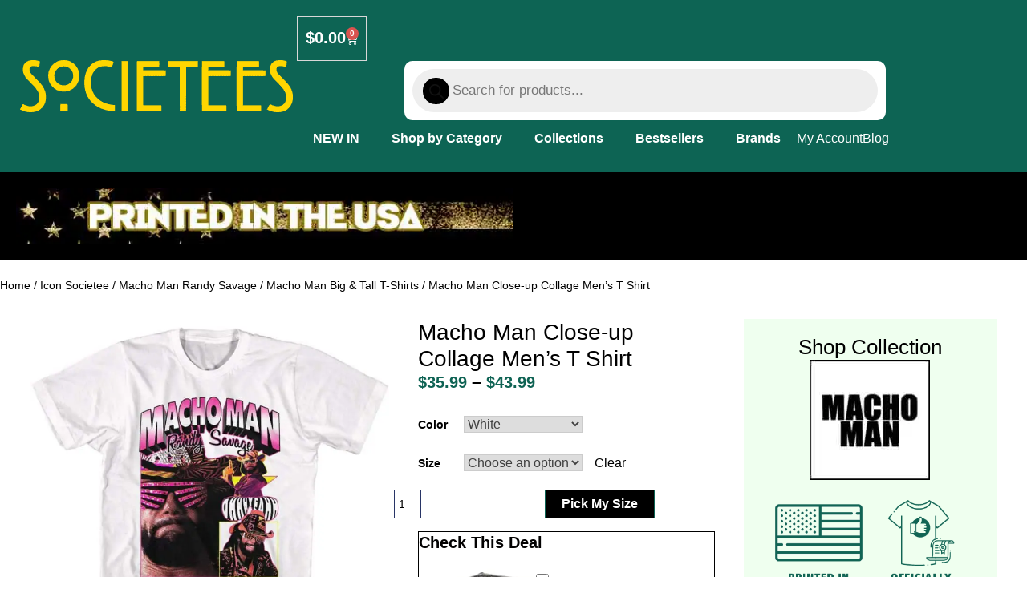

--- FILE ---
content_type: text/html; charset=UTF-8
request_url: https://thesocietees.com/product/macho-man-close-up-collage-mens-t-shirt/
body_size: 90118
content:
<!DOCTYPE html>
<html lang="en-US">
<head>
	<meta charset="UTF-8">
	<meta name="viewport" content="width=device-width, initial-scale=1.0, viewport-fit=cover" />		<meta name='robots' content='index, follow, max-image-preview:large, max-snippet:-1, max-video-preview:-1' />

<!-- Google Tag Manager for WordPress by gtm4wp.com -->
<script type="lazyJs" data-cfasync="false" data-pagespeed-no-defer="" >
	var gtm4wp_datalayer_name = "dataLayer";
	var dataLayer = dataLayer || [];
</script>
<!-- End Google Tag Manager for WordPress by gtm4wp.com --><script type="lazyJs" >window._wca = window._wca || [];</script>

	<!-- This site is optimized with the Yoast SEO Premium plugin v26.7 (Yoast SEO v26.7) - https://yoast.com/wordpress/plugins/seo/ -->
	<title>Macho Man Close-up Collage T-Shirt, Men&#039;s Graphic Icon Tees</title>
	<meta name="description" content="How to dress Savage? Try Wearing this Macho Man Close-up Collage Men&#039;s T-Shirt by American Classics. Societees is the Tower of Power" />
	<link rel="canonical" href="https://thesocietees.com/product/macho-man-close-up-collage-mens-t-shirt/" />
	<meta property="og:locale" content="en_US" />
	<meta property="og:type" content="product" />
	<meta property="og:title" content="Macho Man Close-up Collage Men&#039;s T Shirt" />
	<meta property="og:description" content="How to dress Savage? Try Wearing this Macho Man Close-up Collage Men&#039;s T-Shirt by American Classics. Societees is the Tower of Power" />
	<meta property="og:url" content="https://thesocietees.com/product/macho-man-close-up-collage-mens-t-shirt/" />
	<meta property="og:site_name" content="SocieTees" />
	<meta property="article:modified_time" content="2025-11-10T13:28:19+00:00" />
	<meta property="og:image" content="https://thesocietees.com/wp-content/uploads/2024/03/Macho-Man-Randy-Savage-Mens-tshirt-Collage-profile-White-MAN5129.jpg" />
	<meta property="og:image:width" content="1000" />
	<meta property="og:image:height" content="1000" />
	<meta property="og:image:type" content="image/jpeg" />
	<meta name="twitter:card" content="summary_large_image" />
	<meta name="twitter:site" content="@TheSocietees_" />
	<meta name="twitter:label1" content="Availability" />
	<meta name="twitter:data1" content="In stock" />
	<script type="application/ld+json" class="yoast-schema-graph">{"@context":"https://schema.org","@graph":[{"@type":["WebPage","ItemPage"],"@id":"https://thesocietees.com/product/macho-man-close-up-collage-mens-t-shirt/","url":"https://thesocietees.com/product/macho-man-close-up-collage-mens-t-shirt/","name":"Macho Man Close-up Collage T-Shirt, Men's Graphic Icon Tees","isPartOf":{"@id":"https://evolving-lizard.10web.cloud/#website"},"primaryImageOfPage":{"@id":"https://thesocietees.com/product/macho-man-close-up-collage-mens-t-shirt/#primaryimage"},"image":{"@id":"https://thesocietees.com/product/macho-man-close-up-collage-mens-t-shirt/#primaryimage"},"thumbnailUrl":"https://thesocietees.com/wp-content/uploads/2024/03/Macho-Man-Randy-Savage-Mens-tshirt-Collage-profile-White-MAN5129.jpg","description":"How to dress Savage? Try Wearing this Macho Man Close-up Collage Men's T-Shirt by American Classics. Societees is the Tower of Power","breadcrumb":{"@id":"https://thesocietees.com/product/macho-man-close-up-collage-mens-t-shirt/#breadcrumb"},"inLanguage":"en-US","potentialAction":{"@type":"BuyAction","target":"https://thesocietees.com/product/macho-man-close-up-collage-mens-t-shirt/"}},{"@type":"ImageObject","inLanguage":"en-US","@id":"https://thesocietees.com/product/macho-man-close-up-collage-mens-t-shirt/#primaryimage","url":"https://thesocietees.com/wp-content/uploads/2024/03/Macho-Man-Randy-Savage-Mens-tshirt-Collage-profile-White-MAN5129.jpg","contentUrl":"https://thesocietees.com/wp-content/uploads/2024/03/Macho-Man-Randy-Savage-Mens-tshirt-Collage-profile-White-MAN5129.jpg","width":1000,"height":1000,"caption":"Macho Man Close-up Collage Men’s T Shirt"},{"@type":"BreadcrumbList","@id":"https://thesocietees.com/product/macho-man-close-up-collage-mens-t-shirt/#breadcrumb","itemListElement":[{"@type":"ListItem","position":1,"name":"Home","item":"https://thesocietees.com/"},{"@type":"ListItem","position":2,"name":"Shop","item":"https://thesocietees.com/shop/"},{"@type":"ListItem","position":3,"name":"Macho Man Close-up Collage Men&#8217;s T Shirt"}]},{"@type":"WebSite","@id":"https://evolving-lizard.10web.cloud/#website","url":"https://evolving-lizard.10web.cloud/","name":"SocieTees","description":"The Greatest T-Shirts of All Time","publisher":{"@id":"https://evolving-lizard.10web.cloud/#organization"},"potentialAction":[{"@type":"SearchAction","target":{"@type":"EntryPoint","urlTemplate":"https://evolving-lizard.10web.cloud/?s={search_term_string}"},"query-input":{"@type":"PropertyValueSpecification","valueRequired":true,"valueName":"search_term_string"}}],"inLanguage":"en-US"},{"@type":"Organization","@id":"https://evolving-lizard.10web.cloud/#organization","name":"SocieTees","url":"https://evolving-lizard.10web.cloud/","logo":{"@type":"ImageObject","inLanguage":"en-US","@id":"https://evolving-lizard.10web.cloud/#/schema/logo/image/","url":"https://thesocietees.com/wp-content/uploads/2024/04/Societees-BW.png","contentUrl":"https://thesocietees.com/wp-content/uploads/2024/04/Societees-BW.png","width":1196,"height":359,"caption":"SocieTees"},"image":{"@id":"https://evolving-lizard.10web.cloud/#/schema/logo/image/"},"sameAs":["https://www.facebook.com/TheSocieTees/","https://x.com/TheSocietees_","https://www.instagram.com/thesocieteesshop/"]}]}</script>
	<meta property="og:availability" content="instock" />
	<meta property="product:availability" content="instock" />
	<meta property="product:retailer_item_id" content="MAN5129" />
	<meta property="product:condition" content="new" />
	<!-- / Yoast SEO Premium plugin. -->


<link rel='dns-prefetch' href='//js.stripe.com' />
<link rel='dns-prefetch' href='//www.googletagmanager.com' />
<link rel='dns-prefetch' href='//script.tapfiliate.com' />
<link rel='dns-prefetch' href='//stats.wp.com' />
<link rel='dns-prefetch' href='//fonts.googleapis.com' />
<link rel='dns-prefetch' href='//widgets.wp.com' />
<link rel='dns-prefetch' href='//s0.wp.com' />
<link rel='dns-prefetch' href='//0.gravatar.com' />
<link rel='dns-prefetch' href='//1.gravatar.com' />
<link rel='dns-prefetch' href='//2.gravatar.com' />
<link rel="alternate" title="oEmbed (JSON)" type="application/json+oembed" href="https://thesocietees.com/wp-json/oembed/1.0/embed?url=https%3A%2F%2Fthesocietees.com%2Fproduct%2Fmacho-man-close-up-collage-mens-t-shirt%2F" />
<link rel="alternate" title="oEmbed (XML)" type="text/xml+oembed" href="https://thesocietees.com/wp-json/oembed/1.0/embed?url=https%3A%2F%2Fthesocietees.com%2Fproduct%2Fmacho-man-close-up-collage-mens-t-shirt%2F&#038;format=xml" />
<style id='wp-img-auto-sizes-contain-inline-css' type='text/css'>
img:is([sizes=auto i],[sizes^="auto," i]){contain-intrinsic-size:3000px 1500px}
/*# sourceURL=wp-img-auto-sizes-contain-inline-css */
</style>
<link rel="preload" href="https://thesocietees.com/wp-content/plugins/woocommerce-google-analytics-integration/assets/js/build/main.js" as="script"  fetchpriority="high"><link rel="preload" href="/wp-content/cache/w3-cache/css/573/wp-content/mu-plugins/10web-manager/vendor/10web-utils/10web-woocommerce-package/src/TenWebWooP/PaymentMethods/Stripe/assets/style.css" as="style"  fetchpriority="high"><link rel="preload" href="/wp-content/cache/w3-cache/css/573/wp-content/plugins/wt-smart-coupon-pro/blocks/build/gift-coupon/index.css" as="style"  fetchpriority="high"><link rel="preload" href="/wp-content/cache/w3-cache/css/573/wp-content/plugins/wt-smart-coupon-pro/public/modules/product_page_display/assets/style.css" as="style"  fetchpriority="high"><link rel="preload" href="/wp-content/cache/w3-cache/css/573/wp-content/plugins/elementor/assets/css/frontend.min.css" as="style"  fetchpriority="high"><link rel="preload" href="/wp-content/cache/w3-cache/css/573/wp-content/plugins/tenweb-builder/assets/frontend/css/frontend.min.css" as="style"  fetchpriority="high"><link rel="preload" href="/wp-content/cache/w3-cache/css/573/wp-includes/css/dist/block-library/style.min.css" as="style"  fetchpriority="high"><link rel="preload" href="/wp-content/cache/w3-cache/css/573/wp-includes/js/mediaelement/mediaelementplayer-legacy.min.css" as="style"  fetchpriority="high"><link rel="preload" href="/wp-content/cache/w3-cache/css/573/wp-includes/js/mediaelement/wp-mediaelement.min.css" as="style"  fetchpriority="high"><link rel="preload" href="/wp-content/cache/w3-cache/css/573/wp-includes/css/dashicons.min.css" as="style"  fetchpriority="high"><link rel="preload" href="/wp-content/cache/w3-cache/css/573/wp-includes/css/jquery-ui-dialog.min.css" as="style"  fetchpriority="high"><link rel="preload" href="/wp-content/cache/w3-cache/css/573/wp-content/plugins/paid-member-subscriptions-pro/add-ons-basic/form-designs/css/pms-fd-form-style-2.css" as="style"  fetchpriority="high"><link rel="preload" href="/wp-content/cache/w3-cache/css/573/wp-content/plugins/paid-member-subscriptions/assets/css/style-front-end.css" as="style"  fetchpriority="high"><link rel="preload" href="/wp-content/cache/w3-cache/css/573/wp-content/plugins/woocommerce/assets/css/photoswipe/photoswipe.min.css" as="style"  fetchpriority="high"><link rel="preload" href="/wp-content/cache/w3-cache/css/573/wp-content/plugins/woocommerce/assets/css/photoswipe/default-skin/default-skin.min.css" as="style"  fetchpriority="high"><link rel="preload" href="/wp-content/cache/w3-cache/css/573/wp-content/plugins/woocommerce/assets/css/woocommerce-layout.css" as="style"  fetchpriority="high"><link rel="preload" href="/wp-content/cache/w3-cache/css/573/wp-content/plugins/woocommerce/assets/css/woocommerce-smallscreen.css" as="style"  fetchpriority="high"><link rel="preload" href="/wp-content/cache/w3-cache/css/573/wp-content/plugins/wt-smart-coupon-pro/public/modules/bogo/assets/style.css" as="style"  fetchpriority="high"><link rel="preload" href="/wp-content/cache/w3-cache/css/573/wp-content/plugins/wt-smart-coupon-pro/public/css/wt-smart-coupon-public.css" as="style"  fetchpriority="high"><link rel="preload" href="/wp-content/cache/w3-cache/css/573/wp-content/plugins/wt-woocommerce-related-products/public/css/custom-related-products-public.css" as="style"  fetchpriority="high"><link rel="preload" href="/wp-content/cache/w3-cache/css/573/wp-content/plugins/wt-woocommerce-related-products/public/css/owl.carousel.min.css" as="style"  fetchpriority="high"><link rel="preload" href="/wp-content/cache/w3-cache/css/573/wp-content/plugins/wt-woocommerce-related-products/public/css/owl.theme.default.min.css" as="style"  fetchpriority="high"><link rel="preload" href="/wp-content/cache/w3-cache/css/573/wp-content/plugins/elementor/assets/lib/eicons/css/elementor-icons.min.css" as="style"  fetchpriority="high"><link rel="preload" href="/wp-content/cache/w3-cache/css/573/wp-content/uploads/elementor/css/post-413087.css" as="style"  fetchpriority="high"><link rel="preload" href="/wp-content/cache/w3-cache/css/573/wp-content/plugins/tenweb-builder/pro-features/assets/css/frontend.min.css" as="style"  fetchpriority="high"><link rel="preload" href="/wp-content/cache/w3-cache/css/573/wp-content/uploads/elementor/css/post-85.css" as="style"  fetchpriority="high"><link rel="preload" href="/wp-content/cache/w3-cache/css/573/wp-content/plugins/elementor/assets/lib/animations/styles/e-animation-pulse.min.css" as="style"  fetchpriority="high"><link rel="preload" href="/wp-content/cache/w3-cache/css/573/wp-content/plugins/elementor/assets/css/widget-social-icons.min.css" as="style"  fetchpriority="high"><link rel="preload" href="/wp-content/cache/w3-cache/css/573/wp-content/plugins/elementor/assets/css/conditionals/apple-webkit.min.css" as="style"  fetchpriority="high"><link rel="preload" href="/wp-content/cache/w3-cache/css/573/wp-content/plugins/metorik-helper/assets/css/metorik.css" as="style"  fetchpriority="high"><link rel="preload" href="/wp-content/cache/w3-cache/css/573/wp-includes/css/dist/components/style.min.css" as="style"  fetchpriority="high"><link rel="preload" href="/wp-content/cache/w3-cache/css/573/wp-content/plugins/woocommerce-subscriptions/assets/css/gifting/shortcode-checkout.css" as="style"  fetchpriority="high"><link rel="preload" href="/wp-content/cache/w3-cache/css/573/wp-content/plugins/ajax-search-for-woocommerce-premium/assets/css/style.min.css" as="style"  fetchpriority="high"><link rel="preload" href="/wp-content/cache/w3-cache/css/573/wp-content/plugins/woocommerce-all-products-for-subscriptions/assets/css/frontend/woocommerce.css" as="style"  fetchpriority="high"><link rel="preload" href="/wp-content/cache/w3-cache/css/573/wp-content/cache/w3-cache/fonts/65a1680d50397d456bc473d9486dbd25.css" as="style"  fetchpriority="high"><link rel="preload" href="/wp-content/cache/w3-cache/css/573/wp-content/themes/tenweb-website-builder-theme/assets/css/styles-wc.min.css" as="style"  fetchpriority="high"><link rel="preload" href="/wp-content/cache/w3-cache/css/573/wp-content/plugins/jetpack/modules/likes/style.css" as="style"  fetchpriority="high"><link rel="preload" href="/wp-content/cache/w3-cache/css/573/wp-content/plugins/elementor/assets/css/widget-image.min.css" as="style"  fetchpriority="high"><link rel="preload" href="/wp-content/cache/w3-cache/css/573/wp-content/plugins/elementor-pro/assets/css/widget-search-form.min.css" as="style"  fetchpriority="high"><link rel="preload" href="/wp-content/cache/w3-cache/css/573/wp-content/plugins/elementor/assets/lib/font-awesome/css/fontawesome.min.css" as="style"  fetchpriority="high"><link rel="preload" href="/wp-content/cache/w3-cache/css/573/wp-content/plugins/elementor/assets/lib/font-awesome/css/solid.min.css" as="style"  fetchpriority="high"><link rel="preload" href="/wp-content/cache/w3-cache/css/573/wp-content/plugins/elementor-pro/assets/css/widget-woocommerce-menu-cart.min.css" as="style"  fetchpriority="high"><link rel="preload" href="/wp-content/cache/w3-cache/css/573/wp-content/plugins/elementor-pro/assets/css/widget-nav-menu.min.css" as="style"  fetchpriority="high"><link rel="preload" href="/wp-content/cache/w3-cache/css/573/wp-content/plugins/elementor/assets/css/widget-icon-list.min.css" as="style"  fetchpriority="high"><link rel="preload" href="/wp-content/cache/w3-cache/css/573/wp-content/plugins/elementor-pro/assets/css/widget-woocommerce-product-images.min.css" as="style"  fetchpriority="high"><link rel="preload" href="/wp-content/cache/w3-cache/css/573/wp-content/plugins/elementor/assets/css/widget-heading.min.css" as="style"  fetchpriority="high"><link rel="preload" href="/wp-content/cache/w3-cache/css/573/wp-content/plugins/elementor-pro/assets/css/widget-woocommerce-product-price.min.css" as="style"  fetchpriority="high"><link rel="preload" href="/wp-content/cache/w3-cache/css/573/wp-content/plugins/elementor-pro/assets/css/widget-woocommerce-product-add-to-cart.min.css" as="style"  fetchpriority="high"><link rel="preload" href="/wp-content/cache/w3-cache/css/573/wp-content/plugins/elementor-pro/assets/css/widget-gallery.min.css" as="style"  fetchpriority="high"><link rel="preload" href="/wp-content/cache/w3-cache/css/573/wp-content/plugins/elementor/assets/lib/e-gallery/css/e-gallery.min.css" as="style"  fetchpriority="high"><link rel="preload" href="/wp-content/cache/w3-cache/css/573/wp-content/plugins/elementor-pro/assets/css/conditionals/transitions.min.css" as="style"  fetchpriority="high"><link rel="preload" href="/wp-content/cache/w3-cache/css/573/wp-content/plugins/elementor-pro/assets/css/widget-woocommerce-product-meta.min.css" as="style"  fetchpriority="high"><link rel="preload" href="/wp-content/cache/w3-cache/css/573/wp-content/plugins/elementor-pro/assets/css/widget-woocommerce-products.min.css" as="style"  fetchpriority="high"><link rel="preload" href="/wp-content/cache/w3-cache/css/573/wp-content/uploads/elementor/css/post-387739.css" as="style"  fetchpriority="high"><link rel="preload" href="/wp-content/cache/w3-cache/css/573/wp-content/uploads/elementor/css/post-39029.css" as="style"  fetchpriority="high"><link rel="preload" href="/wp-content/cache/w3-cache/css/573/wp-content/plugins/perfect-woocommerce-brands/build/frontend/css/style.css" as="style"  fetchpriority="high"><link rel="preload" href="/wp-content/cache/w3-cache/css/573/wp-content/plugins/checkout-upsell-woocommerce/assets/css/template.css" as="style"  fetchpriority="high"><link rel="preload" href="/wp-content/cache/w3-cache/css/573/wp-content/plugins/checkout-upsell-woocommerce/assets/css/frontend.css" as="style"  fetchpriority="high"><link rel="preload" href="/wp-content/cache/w3-cache/css/573/wp-content/cache/w3-cache/fonts/d81e65457f803af3d5df77357e6ac396.css" as="style"  fetchpriority="high"><link rel="preload" href="/wp-content/cache/w3-cache/css/573/wp-content/plugins/elementor/assets/lib/font-awesome/css/brands.min.css" as="style"  fetchpriority="high"><link rel="preload" href="/wp-content/cache/w3-cache/css/573/wp-content/plugins/woo-authorize-net-gateway-aim/build/style-index.css" as="style"  fetchpriority="high"><link rel="preload" href="/wp-content/cache/w3-cache/css/573/wp-content/plugins/woocommerce/assets/client/blocks/wc-blocks.css" as="style"  fetchpriority="high"><link rel="preload" href="/wp-content/cache/w3-cache/css/573/wp-content/plugins/elementor/assets/lib/font-awesome/css/all.min.css" as="style"  fetchpriority="high"><link rel="preload" href="/wp-content/cache/w3-cache/css/573/wp-content/plugins/elementor/assets/lib/font-awesome/css/v4-shims.min.css" as="style"  fetchpriority="high"><style id="w3-bg-load">p[data-bglz],p[data-bglz]::before,p[data-bglz]::after,div[data-bglz],div[data-bglz]::before,div[data-bglz]::after,section[data-bglz],section[data-bglz]::before,section[data-bglz]::after,iframelazy[data-bglz],iframe[data-bglz]{background-image:none !important;} video[data-class="LazyLoad"]{opacity: 0;} </style><script>var w3elem = window.innerWidth<768?'touchstart':'click';var w3LazyloadByPx=200, w3LazyloadJs = 1,w3ExcludedJs = 1, w3Inp = 0,w3BlankImgUrl="/wp-content/cache/w3-cache/blank.png",w3CallUrl="https://thesocietees.com/wp-admin/admin-ajax.php?action=w3Call&token=0d203efa880e5d99e3f11af4d23d649d",w3Call=1;var w3pageshow="";!function(){let e=[];var t=EventTarget.prototype.addEventListener;e.click=[],e.touchstart=[],window.w3Html=[],window.w3Html.eventEcr=[],window.w3Html.class="",window.w3Html["css-preloaded"]=0,window.w3Html["data-css"]=0,window.w3Html["data-css-loaded"]=0;let i=document.querySelector("html"),s=new WeakMap;function a(t){!function e(t,i=0){return!!hasClickHandler(t)||i<3&&!["HTML","BODY"].includes(t.parentNode.tagName)&&e(t.parentNode,++i)}(t.target)&&("A"!=t.target.tagName||0==t.target.href.indexOf("#")||0==t.target.href.indexOf("javascript"))&&(t.preventDefault(),console.log("click",t.target),e.click.push(t.target))}window.hasClickHandler=e=>!!s.get(e)?.click?.size,"onpageshow"in window&&(window.onpageshow=function(e){w3pageshow=e}),EventTarget.prototype.addEventListener=function(e,i,a){if(["w3-DOMContentLoaded","w3-load"].includes(e))return t.call(this,e,i,"object"==typeof a?{...a,once:!0}:{once:!0});if(["click","touchstart"].includes(e)){let r=s.get(this);return r||(r={},s.set(this,r)),(r[e]||=new Set).add(i),t.call(this,e,i,a)}return"scroll"===e?t.call(this,e,i,"object"==typeof a?{...a,passive:!0}:!0===a?{passive:!0,capture:!0}:{passive:!0}):t.call(this,e,i,a)},i.addEventListener("click",a),window.addEventListener("w3-load",function t(){return -1!=window.w3Html.class.indexOf("jsload")?(document.querySelector("html").removeEventListener("click",a),setTimeout(function(){(function t(i,s){if(s>3)return;let a=e[i];for(let r=0;r<a.length;r++){let n=a[r];if(!window.w3Html.eventEcr.includes(n)&&void 0!==n.click)return window.w3Html.eventEcr.push(n),n.click();if(!window.w3Html.eventEcr.includes(n)&&void 0===n.click&&!["HTML","BODY"].includes(n.parentNode.tagName))return e[i]=[],e[i].push(n.parentNode),t(i,s+1)}})("click",0)},100)):setTimeout(function(){t()},50)},{passive:!0})}();class w3LoadScripts{constructor(e){this.triggerEvents=e,this.eventOptions={passive:!0},this.userEventListener=this.triggerListener.bind(this),this.lazyTrigger,this.styleLoadFired,this.lazyScriptsLoadFired=0,this.scriptsLoadFired=0,this.excluded_js=w3ExcludedJs,this.w3LazyloadJs=w3LazyloadJs,this.w3_fonts="undefined"!=typeof w3GoogleFont?w3GoogleFont:[],this.w3Styles=[],this.w3Scripts={normal:[],async:[],defer:[],lazy:[]},this.allJQueries=[],this.validScriptAttributes=new Set(["src","type","async","defer","crossorigin","integrity","nomodule","referrerpolicy","nonce","id","onload","onerror"]),this.htmlElement=document.getElementsByTagName("html")[0]}userEventsAdd(e){let t=this.triggerEvents;for(let i=0;i<t.length;i++)window.addEventListener(t[i],e.userEventListener,e.eventOptions)}userEventsRemove(e){let t=this.triggerEvents;for(let i=0;i<t.length;i++)window.removeEventListener(t[i],e.userEventListener,e.eventOptions)}async triggerListener(e){this.userEventsRemove(this),setTimeout(()=>this.callEvents(),10,10)}callEvents(){this.lazyScriptsLoadFired=1,this.addHtmlClass("w3_user"),"loading"===document.readyState?this.scriptsLoadFire||document.addEventListener("DOMContentLoaded",this.loadResources.bind(this)):this.scriptsLoadFire||this.loadResources()}async loadStyleResources(){this.styleLoadFired||(this.styleLoadFired=!0,this.registerStyles(),window.w3Html["data-css"]=this.w3Styles.length,this.preloadScripts(this.w3Styles),this.loadStylesPreloaded(),this.loadFonts(this.w3_fonts))}async loadStylesPreloaded(){setTimeout(async()=>{1==window.w3Html["css-preloaded"]?(await this.loadStyles(this.w3Styles),await this.repaintFrame()):this.loadStylesPreloaded()},10)}async loadResources(){this.loadStyleResources(),this.scriptsLoadFired||(this.scriptsLoadFired=!0,this.exeDocumentWrite(),this.registerScripts(),this.addHtmlClass("w3_start"),"function"==typeof w3EventsOnStartJs&&w3EventsOnStartJs(),await this.preloadScripts(this.w3Scripts.normal),await this.preloadScripts(this.w3Scripts.defer),await this.preloadScripts(this.w3Scripts.async),await this.loadScripts(this.w3Scripts.normal),await this.loadScripts(this.w3Scripts.defer),await this.loadScripts(this.w3Scripts.async),await this.executeDomcontentloaded(),await this.executeWindowLoad(),window.dispatchEvent(new Event("w3-scripts-loaded")),this.addHtmlClass("w3_js"),"function"==typeof w3EventsOnEndJs&&w3EventsOnEndJs(),this.lazyTrigger=setInterval(this.w3TriggerLazyScript,500,this))}async w3TriggerLazyScript(e){e.lazyScriptsLoadFired&&(await e.loadScripts(e.w3Scripts.lazy),e.addHtmlClass("jsload"),clearInterval(e.lazyTrigger))}addHtmlClass(e){this.htmlElement.classList.add(e),window.w3Html.class+=" "+e}registerScripts(){let e=document.querySelectorAll("script[type=lazyJs]"),t=document.querySelectorAll("script[type=lazyExJs]");for(let i=0;i<e.length;i++){let s=e[i];s.hasAttribute("src")?s.hasAttribute("async")&&!1!==s.async?this.w3Scripts.async.push(s):s.hasAttribute("defer")&&!1!==s.defer||"module"===s.getAttribute("data-w3-type")?this.w3Scripts.defer.push(s):this.w3Scripts.normal.push(s):this.w3Scripts.normal.push(s)}for(let a=0;a<t.length;a++)this.w3Scripts.lazy.push(t[a])}registerStyles(){let e=document.querySelectorAll("link[data-href]");for(let t=0;t<e.length;t++)this.w3Styles.push(e[t])}async executeScript(e){return new Promise(t=>{let i=document.createElement("script"),s=e.attributes;for(let a=0;a<s.length;a++){let r=s[a],n=r.nodeName;"type"!==n&&"data-cfasync"!=n&&("data-w3-type"===n&&(n="type"),(-1!=n.indexOf("data-")||-1==n.indexOf("data-")&&this.validScriptAttributes.has(n))&&i.setAttribute(n,r.nodeValue))}if(e.hasAttribute("src")){i.removeAttribute("defer"),i.setAttribute("async","async");let o=i.getAttribute("type");"text/javascript"!=o&&"application/javascript"!=o&&"module"!=o&&i.setAttribute("type","text/javascript"),e.hasAttribute("nomodule")&&i.removeAttribute("type"),i.onload=()=>{i.loaded=!0,e.onload&&"function"==typeof e.onload&&e.onload(),t()},i.onerror=()=>{i.loaded=!0,t()}}else i.text=e.text,t();if(null!==e.parentNode)try{e.parentNode.replaceChild(i,e),e.hasAttribute("nomodule")&&t()}catch(l){console.error("error",l),t()}else document.head.appendChild(i)})}async executeStyles(e){e.href=e.dataset.href,e.removeAttribute("data-href"),e.rel="stylesheet"}async loadScripts(e){let t=e.shift();return t?(await this.repaintFrame(),await this.executeScript(t),this.loadScripts(e)):Promise.resolve()}async loadStyles(e){let t=e.shift();return t?(this.executeStyles(t),this.loadStyles(e)):"loaded"}async loadFonts(e){let t=document.createDocumentFragment();for(let i=0;i<e.length;i++){let s=e[i],a=document.createElement("link");a.href=s,a.rel="stylesheet",t.appendChild(a)}document.head.appendChild(t)}preloadScripts(e){let t=document.createDocumentFragment(),i=0,s=this;for(let a=0;a<e.length;a++){let r=e[a],n=r.getAttribute("src"),o=r.getAttribute("data-href"),l=r.getAttribute("data-w3-type");if(n){let d=document.createElement("link");d.href=n,d.rel="module"==l?"modulepreload":"preload",d.as="script",t.appendChild(d)}else if(o){let c=document.createElement("link");c.href=o,c.rel="preload",c.as="style",i++,e.length==i&&(c.dataset.last=1),t.appendChild(c),c.onload=function(){fetch(this.href,{mode:"no-cors"}).then(e=>e.blob()).then(()=>s.updateCssLoader()).catch(()=>s.updateCssLoader())},c.onerror=function(){s.updateCssLoader()}}}document.head.appendChild(t)}updateCssLoader(){window.w3Html["data-css-loaded"]=window.w3Html["data-css-loaded"]+1,window.w3Html["data-css"]==window.w3Html["data-css-loaded"]&&(window.w3Html["css-preloaded"]=1)}holdEventListeners(){let e={};function t(t,i){let s=Object.getOwnPropertyDescriptor(t,"addEventListener");(void 0==s||s.writable)&&(!function(t){function i(i){return e[t].eventsToRewrite.indexOf(i)>=0?"w3-"+i:i}e[t]||(e[t]={originalFunctions:{add:t.addEventListener,remove:t.removeEventListener},eventsToRewrite:[]},t.addEventListener=function(){arguments[0]=i(arguments[0]),e[t].originalFunctions.add.apply(t,arguments)},t.removeEventListener=function(){arguments[0]=i(arguments[0]),e[t].originalFunctions.remove.apply(t,arguments)})}(t),e[t].eventsToRewrite.push(i))}function i(e,t){let i=e[t];Object.defineProperty(e,t,{get:()=>i||function(){},set(s){e["w3"+t]=i=s}})}t(document,"DOMContentLoaded"),t(window,"DOMContentLoaded"),t(window,"load"),t(window,"pageshow"),t(document,"readystatechange"),i(document,"onreadystatechange"),i(window,"onload"),i(window,"onpageshow")}bindFunc(e,t,i){if(-1==window.w3Html.class.indexOf("w3_js")){setTimeout(()=>this.bindFunc(e,t,i),50,50);return}e.bind(t)(i)}holdJquery(e){let t=window.jQuery;Object.defineProperty(window,"jQuery",{get:()=>t,set(i){if(i&&i.fn&&!e.allJQueries.includes(i)){i.fn.ready=i.fn.init.prototype.ready=function(t){if(void 0!==t)return e.scriptsLoadFired?e.domReadyFired?e.bindFunc(t,document,i):document.addEventListener("w3-DOMContentLoaded",()=>e.bindFunc(t,document,i)):document.addEventListener("DOMContentLoaded",()=>t.bind(document)(i)),i(document)};let s=i.fn.on;i.fn.on=i.fn.init.prototype.on=function(){if("ready"==arguments[0]||"w3-DOMContentLoad"==arguments[0]){if(this[0]!==document)return s.apply(this,arguments),this;if("string"!=typeof arguments[1])return e.bindFunc(arguments[1],document,i)}if(this[0]===window){function t(e){return e.split(" ").map(e=>"load"===e||0===e.indexOf("load")?"w3-jquery-load":e).join(" ")}"string"==typeof arguments[0]||arguments[0]instanceof String?arguments[0]=t(arguments[0]):"object"==typeof arguments[0]&&Object.keys(arguments[0]).forEach(e=>{Object.assign(arguments[0],{[t(e)]:arguments[0][e]})[e]})}return s.apply(this,arguments),this},e.allJQueries.push(i)}t=i}})}async executeDomcontentloaded(e){e||(this.domReadyFired=!0,document.w3readyState=document.readyState),await this.repaintFrame(),document.dispatchEvent(new Event("w3-DOMContentLoaded")),await this.repaintFrame(),window.dispatchEvent(new Event("w3-DOMContentLoaded")),await this.repaintFrame(),document.dispatchEvent(new Event("w3-readystatechange")),await this.repaintFrame(),document.w3onreadystatechange&&document.w3onreadystatechange()}async executeWindowLoad(e){if(!e&&-1==window.w3Html.class.indexOf("w3_js"))return setTimeout(()=>this.executeWindowLoad(),10);!0==this.domReadyFired&&(document.w3readyState=document.readyState),await this.repaintFrame(),setTimeout(()=>window.dispatchEvent(new Event("w3-load")),100),await this.repaintFrame(),window.w3onload&&window.w3onload(),await this.repaintFrame();for(let t=0;t<this.allJQueries.length;t++)this.allJQueries[t](window).trigger("w3-jquery-load");window.dispatchEvent(new Event("w3-pageshow")),await this.repaintFrame(),window.w3onpageshow&&window.w3onpageshow(w3pageshow)}exeDocumentWrite(){let e=new Map,t=new Map,i=null,s=function(i){if(!i||!t.has(i))return;let s=t.get(i);if(0===s.length)return;let a=s.join("");t.set(i,[]);let r=document.createRange(),n=i.parentElement,o=e.get(i);void 0===o&&(o=i.nextSibling,e.set(i,o));let l=document.createDocumentFragment();r.setStart(l,0),l.appendChild(r.createContextualFragment(a)),n.insertBefore(l,o)},a=function(e,a=!1){a&&(e+="\n");let r=document.currentScript;r||console.error("unable to document.write this: "+e),t.has(r)||t.set(r,[]),t.get(r).push(e),i&&clearTimeout(i),i=setTimeout(()=>{s(r),i=null},0)};document.write=function(e){a(e,!1)},document.writeln=function(e){a(e,!0)}}async repaintFrame(){return new Promise(e=>requestAnimationFrame(e))}async execBeforeW3Load(){await this.executeDomcontentloaded(1),await this.executeWindowLoad(1)}static execute(){let e=new w3LoadScripts(["keydown","mousemove","touchmove","touchstart","touchend","wheel"]);if(window.addEventListener("DOMContentLoaded",()=>{e.execBeforeW3Load()}),e.holdJquery(e),e.holdEventListeners(),document.w3readyState="loading",e.userEventsAdd(e),window.location.href.indexOf("w3=1")>-1||window.location.href.indexOf("w3%3D1")>-1)return window.addEventListener("load",()=>{setTimeout(()=>{let t=new Image;t.src=w3BlankImgUrl,document.body.appendChild(t),e.triggerListener()},1e3)});if(!e.w3LazyloadJs||window.scrollY>50||"complete"==document.readyState||"interactive"==document.readyState)return setTimeout(()=>e.triggerListener(),100,100);let t=setInterval(function e(i){if(null!=document.body){let s=document.body.getBoundingClientRect();s.top<-30&&setTimeout(()=>i.triggerListener(),100,100),clearInterval(t)}},500,e)}}w3LoadScripts.execute();</script><link data-css="1" href="/wp-content/cache/w3-cache/css/573/wp-content/mu-plugins/10web-manager/vendor/10web-utils/10web-woocommerce-package/src/TenWebWooP/PaymentMethods/Stripe/assets/style.css" rel='stylesheet' id='twwp_payment_method_style-css' media='all'>
<style id='twwp_payment_method_style-inline-css' type='text/css'>

                .tenweb-woocommerce-checkout .woocommerce-checkout *{
                        font-family: Helvetica !important;
                }

                .tenweb-woocommerce-checkout .woocommerce-checkout *{
                        font-family: Helvetica !important;
                }
/*# sourceURL=twwp_payment_method_style-inline-css */
</style>
<link data-css="1" href="/wp-content/cache/w3-cache/css/573/wp-content/plugins/wt-smart-coupon-pro/blocks/build/gift-coupon/index.css" rel='stylesheet' id='wt-sc-blocks-gift-coupon-editor-css' media='all'>
<link data-css="1" href="/wp-content/cache/w3-cache/css/573/wp-content/plugins/wt-smart-coupon-pro/public/modules/product_page_display/assets/style.css" rel='stylesheet' id='-css' media='all'>
<link data-css="1" href="/wp-content/cache/w3-cache/css/573/wp-content/plugins/elementor/assets/css/frontend.min.css" rel='stylesheet' id='elementor-frontend-css' media='all'>
<link data-css="1" href="/wp-content/cache/w3-cache/css/573/wp-content/plugins/tenweb-builder/assets/frontend/css/frontend.min.css" rel='stylesheet' id='twbb-frontend-styles-css' media='all'>
<style id='wp-emoji-styles-inline-css' type='text/css'>

	img.wp-smiley, img.emoji {
		display: inline !important;
		border: none !important;
		box-shadow: none !important;
		height: 1em !important;
		width: 1em !important;
		margin: 0 0.07em !important;
		vertical-align: -0.1em !important;
		background: none !important;
		padding: 0 !important;
	}
/*# sourceURL=wp-emoji-styles-inline-css */
</style>
<link data-css="1" href="/wp-content/cache/w3-cache/css/573/wp-includes/css/dist/block-library/style.min.css" rel='stylesheet' id='wp-block-library-css' media='all'>
<style id='classic-theme-styles-inline-css' type='text/css'>
/*! This file is auto-generated */
.wp-block-button__link{color:#fff;background-color:#32373c;border-radius:9999px;box-shadow:none;text-decoration:none;padding:calc(.667em + 2px) calc(1.333em + 2px);font-size:1.125em}.wp-block-file__button{background:#32373c;color:#fff;text-decoration:none}
/*# sourceURL=/wp-includes/css/classic-themes.min.css */
</style>
<style id='pms-content-restriction-start-style-inline-css' type='text/css'>


/*# sourceURL=https://thesocietees.com/wp-content/plugins/paid-member-subscriptions/extend/gutenberg/blocks/build/content-restriction-start/style-index.css */
</style>
<style id='pms-content-restriction-end-style-inline-css' type='text/css'>


/*# sourceURL=https://thesocietees.com/wp-content/plugins/paid-member-subscriptions/extend/gutenberg/blocks/build/content-restriction-end/style-index.css */
</style>
<style id='pms-account-style-inline-css' type='text/css'>


/*# sourceURL=https://thesocietees.com/wp-content/plugins/paid-member-subscriptions/extend/gutenberg/blocks/build/account/style-index.css */
</style>
<style id='pms-login-style-inline-css' type='text/css'>


/*# sourceURL=https://thesocietees.com/wp-content/plugins/paid-member-subscriptions/extend/gutenberg/blocks/build/login/style-index.css */
</style>
<style id='pms-recover-password-style-inline-css' type='text/css'>


/*# sourceURL=https://thesocietees.com/wp-content/plugins/paid-member-subscriptions/extend/gutenberg/blocks/build/recover-password/style-index.css */
</style>
<style id='pms-register-style-inline-css' type='text/css'>


/*# sourceURL=https://thesocietees.com/wp-content/plugins/paid-member-subscriptions/extend/gutenberg/blocks/build/register/style-index.css */
</style>
<link data-css="1" href="/wp-content/cache/w3-cache/css/573/wp-includes/js/mediaelement/mediaelementplayer-legacy.min.css" rel='stylesheet' id='mediaelement-css' media='all'>
<link data-css="1" href="/wp-content/cache/w3-cache/css/573/wp-includes/js/mediaelement/wp-mediaelement.min.css" rel='stylesheet' id='wp-mediaelement-css' media='all'>
<style id='jetpack-sharing-buttons-style-inline-css' type='text/css'>
.jetpack-sharing-buttons__services-list{display:flex;flex-direction:row;flex-wrap:wrap;gap:0;list-style-type:none;margin:5px;padding:0}.jetpack-sharing-buttons__services-list.has-small-icon-size{font-size:12px}.jetpack-sharing-buttons__services-list.has-normal-icon-size{font-size:16px}.jetpack-sharing-buttons__services-list.has-large-icon-size{font-size:24px}.jetpack-sharing-buttons__services-list.has-huge-icon-size{font-size:36px}@media print{.jetpack-sharing-buttons__services-list{display:none!important}}.editor-styles-wrapper .wp-block-jetpack-sharing-buttons{gap:0;padding-inline-start:0}ul.jetpack-sharing-buttons__services-list.has-background{padding:1.25em 2.375em}
/*# sourceURL=https://thesocietees.com/wp-content/plugins/jetpack/_inc/blocks/sharing-buttons/view.css */
</style>
<style id='global-styles-inline-css' type='text/css'>
:root{--wp--preset--aspect-ratio--square: 1;--wp--preset--aspect-ratio--4-3: 4/3;--wp--preset--aspect-ratio--3-4: 3/4;--wp--preset--aspect-ratio--3-2: 3/2;--wp--preset--aspect-ratio--2-3: 2/3;--wp--preset--aspect-ratio--16-9: 16/9;--wp--preset--aspect-ratio--9-16: 9/16;--wp--preset--color--black: #000000;--wp--preset--color--cyan-bluish-gray: #abb8c3;--wp--preset--color--white: #ffffff;--wp--preset--color--pale-pink: #f78da7;--wp--preset--color--vivid-red: #cf2e2e;--wp--preset--color--luminous-vivid-orange: #ff6900;--wp--preset--color--luminous-vivid-amber: #fcb900;--wp--preset--color--light-green-cyan: #7bdcb5;--wp--preset--color--vivid-green-cyan: #00d084;--wp--preset--color--pale-cyan-blue: #8ed1fc;--wp--preset--color--vivid-cyan-blue: #0693e3;--wp--preset--color--vivid-purple: #9b51e0;--wp--preset--gradient--vivid-cyan-blue-to-vivid-purple: linear-gradient(135deg,rgb(6,147,227) 0%,rgb(155,81,224) 100%);--wp--preset--gradient--light-green-cyan-to-vivid-green-cyan: linear-gradient(135deg,rgb(122,220,180) 0%,rgb(0,208,130) 100%);--wp--preset--gradient--luminous-vivid-amber-to-luminous-vivid-orange: linear-gradient(135deg,rgb(252,185,0) 0%,rgb(255,105,0) 100%);--wp--preset--gradient--luminous-vivid-orange-to-vivid-red: linear-gradient(135deg,rgb(255,105,0) 0%,rgb(207,46,46) 100%);--wp--preset--gradient--very-light-gray-to-cyan-bluish-gray: linear-gradient(135deg,rgb(238,238,238) 0%,rgb(169,184,195) 100%);--wp--preset--gradient--cool-to-warm-spectrum: linear-gradient(135deg,rgb(74,234,220) 0%,rgb(151,120,209) 20%,rgb(207,42,186) 40%,rgb(238,44,130) 60%,rgb(251,105,98) 80%,rgb(254,248,76) 100%);--wp--preset--gradient--blush-light-purple: linear-gradient(135deg,rgb(255,206,236) 0%,rgb(152,150,240) 100%);--wp--preset--gradient--blush-bordeaux: linear-gradient(135deg,rgb(254,205,165) 0%,rgb(254,45,45) 50%,rgb(107,0,62) 100%);--wp--preset--gradient--luminous-dusk: linear-gradient(135deg,rgb(255,203,112) 0%,rgb(199,81,192) 50%,rgb(65,88,208) 100%);--wp--preset--gradient--pale-ocean: linear-gradient(135deg,rgb(255,245,203) 0%,rgb(182,227,212) 50%,rgb(51,167,181) 100%);--wp--preset--gradient--electric-grass: linear-gradient(135deg,rgb(202,248,128) 0%,rgb(113,206,126) 100%);--wp--preset--gradient--midnight: linear-gradient(135deg,rgb(2,3,129) 0%,rgb(40,116,252) 100%);--wp--preset--font-size--small: 13px;--wp--preset--font-size--medium: 20px;--wp--preset--font-size--large: 36px;--wp--preset--font-size--x-large: 42px;--wp--preset--spacing--20: 0.44rem;--wp--preset--spacing--30: 0.67rem;--wp--preset--spacing--40: 1rem;--wp--preset--spacing--50: 1.5rem;--wp--preset--spacing--60: 2.25rem;--wp--preset--spacing--70: 3.38rem;--wp--preset--spacing--80: 5.06rem;--wp--preset--shadow--natural: 6px 6px 9px rgba(0, 0, 0, 0.2);--wp--preset--shadow--deep: 12px 12px 50px rgba(0, 0, 0, 0.4);--wp--preset--shadow--sharp: 6px 6px 0px rgba(0, 0, 0, 0.2);--wp--preset--shadow--outlined: 6px 6px 0px -3px rgb(255, 255, 255), 6px 6px rgb(0, 0, 0);--wp--preset--shadow--crisp: 6px 6px 0px rgb(0, 0, 0);}:where(.is-layout-flex){gap: 0.5em;}:where(.is-layout-grid){gap: 0.5em;}body .is-layout-flex{display: flex;}.is-layout-flex{flex-wrap: wrap;align-items: center;}.is-layout-flex > :is(*, div){margin: 0;}body .is-layout-grid{display: grid;}.is-layout-grid > :is(*, div){margin: 0;}:where(.wp-block-columns.is-layout-flex){gap: 2em;}:where(.wp-block-columns.is-layout-grid){gap: 2em;}:where(.wp-block-post-template.is-layout-flex){gap: 1.25em;}:where(.wp-block-post-template.is-layout-grid){gap: 1.25em;}.has-black-color{color: var(--wp--preset--color--black) !important;}.has-cyan-bluish-gray-color{color: var(--wp--preset--color--cyan-bluish-gray) !important;}.has-white-color{color: var(--wp--preset--color--white) !important;}.has-pale-pink-color{color: var(--wp--preset--color--pale-pink) !important;}.has-vivid-red-color{color: var(--wp--preset--color--vivid-red) !important;}.has-luminous-vivid-orange-color{color: var(--wp--preset--color--luminous-vivid-orange) !important;}.has-luminous-vivid-amber-color{color: var(--wp--preset--color--luminous-vivid-amber) !important;}.has-light-green-cyan-color{color: var(--wp--preset--color--light-green-cyan) !important;}.has-vivid-green-cyan-color{color: var(--wp--preset--color--vivid-green-cyan) !important;}.has-pale-cyan-blue-color{color: var(--wp--preset--color--pale-cyan-blue) !important;}.has-vivid-cyan-blue-color{color: var(--wp--preset--color--vivid-cyan-blue) !important;}.has-vivid-purple-color{color: var(--wp--preset--color--vivid-purple) !important;}.has-black-background-color{background-color: var(--wp--preset--color--black) !important;}.has-cyan-bluish-gray-background-color{background-color: var(--wp--preset--color--cyan-bluish-gray) !important;}.has-white-background-color{background-color: var(--wp--preset--color--white) !important;}.has-pale-pink-background-color{background-color: var(--wp--preset--color--pale-pink) !important;}.has-vivid-red-background-color{background-color: var(--wp--preset--color--vivid-red) !important;}.has-luminous-vivid-orange-background-color{background-color: var(--wp--preset--color--luminous-vivid-orange) !important;}.has-luminous-vivid-amber-background-color{background-color: var(--wp--preset--color--luminous-vivid-amber) !important;}.has-light-green-cyan-background-color{background-color: var(--wp--preset--color--light-green-cyan) !important;}.has-vivid-green-cyan-background-color{background-color: var(--wp--preset--color--vivid-green-cyan) !important;}.has-pale-cyan-blue-background-color{background-color: var(--wp--preset--color--pale-cyan-blue) !important;}.has-vivid-cyan-blue-background-color{background-color: var(--wp--preset--color--vivid-cyan-blue) !important;}.has-vivid-purple-background-color{background-color: var(--wp--preset--color--vivid-purple) !important;}.has-black-border-color{border-color: var(--wp--preset--color--black) !important;}.has-cyan-bluish-gray-border-color{border-color: var(--wp--preset--color--cyan-bluish-gray) !important;}.has-white-border-color{border-color: var(--wp--preset--color--white) !important;}.has-pale-pink-border-color{border-color: var(--wp--preset--color--pale-pink) !important;}.has-vivid-red-border-color{border-color: var(--wp--preset--color--vivid-red) !important;}.has-luminous-vivid-orange-border-color{border-color: var(--wp--preset--color--luminous-vivid-orange) !important;}.has-luminous-vivid-amber-border-color{border-color: var(--wp--preset--color--luminous-vivid-amber) !important;}.has-light-green-cyan-border-color{border-color: var(--wp--preset--color--light-green-cyan) !important;}.has-vivid-green-cyan-border-color{border-color: var(--wp--preset--color--vivid-green-cyan) !important;}.has-pale-cyan-blue-border-color{border-color: var(--wp--preset--color--pale-cyan-blue) !important;}.has-vivid-cyan-blue-border-color{border-color: var(--wp--preset--color--vivid-cyan-blue) !important;}.has-vivid-purple-border-color{border-color: var(--wp--preset--color--vivid-purple) !important;}.has-vivid-cyan-blue-to-vivid-purple-gradient-background{background: var(--wp--preset--gradient--vivid-cyan-blue-to-vivid-purple) !important;}.has-light-green-cyan-to-vivid-green-cyan-gradient-background{background: var(--wp--preset--gradient--light-green-cyan-to-vivid-green-cyan) !important;}.has-luminous-vivid-amber-to-luminous-vivid-orange-gradient-background{background: var(--wp--preset--gradient--luminous-vivid-amber-to-luminous-vivid-orange) !important;}.has-luminous-vivid-orange-to-vivid-red-gradient-background{background: var(--wp--preset--gradient--luminous-vivid-orange-to-vivid-red) !important;}.has-very-light-gray-to-cyan-bluish-gray-gradient-background{background: var(--wp--preset--gradient--very-light-gray-to-cyan-bluish-gray) !important;}.has-cool-to-warm-spectrum-gradient-background{background: var(--wp--preset--gradient--cool-to-warm-spectrum) !important;}.has-blush-light-purple-gradient-background{background: var(--wp--preset--gradient--blush-light-purple) !important;}.has-blush-bordeaux-gradient-background{background: var(--wp--preset--gradient--blush-bordeaux) !important;}.has-luminous-dusk-gradient-background{background: var(--wp--preset--gradient--luminous-dusk) !important;}.has-pale-ocean-gradient-background{background: var(--wp--preset--gradient--pale-ocean) !important;}.has-electric-grass-gradient-background{background: var(--wp--preset--gradient--electric-grass) !important;}.has-midnight-gradient-background{background: var(--wp--preset--gradient--midnight) !important;}.has-small-font-size{font-size: var(--wp--preset--font-size--small) !important;}.has-medium-font-size{font-size: var(--wp--preset--font-size--medium) !important;}.has-large-font-size{font-size: var(--wp--preset--font-size--large) !important;}.has-x-large-font-size{font-size: var(--wp--preset--font-size--x-large) !important;}
:where(.wp-block-post-template.is-layout-flex){gap: 1.25em;}:where(.wp-block-post-template.is-layout-grid){gap: 1.25em;}
:where(.wp-block-term-template.is-layout-flex){gap: 1.25em;}:where(.wp-block-term-template.is-layout-grid){gap: 1.25em;}
:where(.wp-block-columns.is-layout-flex){gap: 2em;}:where(.wp-block-columns.is-layout-grid){gap: 2em;}
:root :where(.wp-block-pullquote){font-size: 1.5em;line-height: 1.6;}
/*# sourceURL=global-styles-inline-css */
</style>
<link data-css="1" href="/wp-content/cache/w3-cache/css/573/wp-includes/css/dashicons.min.css" rel='stylesheet' id='dashicons-css' media='all'>
<link data-css="1" href="/wp-content/cache/w3-cache/css/573/wp-includes/css/jquery-ui-dialog.min.css" rel='stylesheet' id='wp-jquery-ui-dialog-css' media='all'>
<link data-css="1" href="/wp-content/cache/w3-cache/css/573/wp-content/plugins/paid-member-subscriptions-pro/add-ons-basic/form-designs/css/pms-fd-form-style-2.css" rel='stylesheet' id='pms_form_designs_style-css' media='all'>
<link data-css="1" href="/wp-content/cache/w3-cache/css/573/wp-content/plugins/paid-member-subscriptions/assets/css/style-front-end.css" rel='stylesheet' id='pms-style-front-end-css' media='all'>
<link data-css="1" href="/wp-content/cache/w3-cache/css/573/wp-content/plugins/woocommerce/assets/css/photoswipe/photoswipe.min.css" rel='stylesheet' id='photoswipe-css' media='all'>
<link data-css="1" href="/wp-content/cache/w3-cache/css/573/wp-content/plugins/woocommerce/assets/css/photoswipe/default-skin/default-skin.min.css" rel='stylesheet' id='photoswipe-default-skin-css' media='all'>
<link data-css="1" href="/wp-content/cache/w3-cache/css/573/wp-content/plugins/woocommerce/assets/css/woocommerce-layout.css" rel='stylesheet' id='woocommerce-layout-css' media='all'>
<style id='woocommerce-layout-inline-css' type='text/css'>

	.infinite-scroll .woocommerce-pagination {
		display: none;
	}
/*# sourceURL=woocommerce-layout-inline-css */
</style>
<link data-css="1" href="/wp-content/cache/w3-cache/css/573/wp-content/plugins/woocommerce/assets/css/woocommerce-smallscreen.css" rel='stylesheet' id='woocommerce-smallscreen-css' media='only screen and (max-width: 768px)'>
<style id='woocommerce-inline-inline-css' type='text/css'>
.woocommerce form .form-row .required { visibility: visible; }
/*# sourceURL=woocommerce-inline-inline-css */
</style>
<link data-css="1" href="/wp-content/cache/w3-cache/css/573/wp-content/plugins/wt-smart-coupon-pro/public/modules/bogo/assets/style.css" rel='stylesheet' id='wt-smart-coupon-for-woo_bogo-css' media='all'>
<link data-css="1" href="/wp-content/cache/w3-cache/css/573/wp-content/plugins/wt-smart-coupon-pro/public/css/wt-smart-coupon-public.css" rel='stylesheet' id='wt-smart-coupon-for-woo-css' media='all'>
<link data-css="1" href="/wp-content/cache/w3-cache/css/573/wp-content/plugins/wt-woocommerce-related-products/public/css/custom-related-products-public.css" rel='stylesheet' id='wt-woocommerce-related-products-css' media='all'>
<link data-css="1" href="/wp-content/cache/w3-cache/css/573/wp-content/plugins/wt-woocommerce-related-products/public/css/owl.carousel.min.css" rel='stylesheet' id='carousel-css-css' media='all'>
<link data-css="1" href="/wp-content/cache/w3-cache/css/573/wp-content/plugins/wt-woocommerce-related-products/public/css/owl.theme.default.min.css" rel='stylesheet' id='carousel-theme-css-css' media='all'>
<link data-css="1" href="/wp-content/cache/w3-cache/css/573/wp-content/plugins/elementor/assets/lib/eicons/css/elementor-icons.min.css" rel='stylesheet' id='elementor-icons-css' media='all'>
<link data-css="1" href="/wp-content/cache/w3-cache/css/573/wp-content/uploads/elementor/css/post-413087.css" rel='stylesheet' id='elementor-post-413087-css' media='all'>
<link data-css="1" href="/wp-content/cache/w3-cache/css/573/wp-content/plugins/tenweb-builder/pro-features/assets/css/frontend.min.css" rel='stylesheet' id='twbb-pro-features-css' media='all'>
<link data-css="1" href="/wp-content/cache/w3-cache/css/573/wp-content/uploads/elementor/css/post-85.css" rel='stylesheet' id='elementor-post-85-css' media='all'>
<link data-css="1" href="/wp-content/cache/w3-cache/css/573/wp-content/plugins/elementor/assets/lib/animations/styles/e-animation-pulse.min.css" rel='stylesheet' id='e-animation-pulse-css' media='all'>
<link data-css="1" href="/wp-content/cache/w3-cache/css/573/wp-content/plugins/elementor/assets/css/widget-social-icons.min.css" rel='stylesheet' id='widget-social-icons-css' media='all'>
<link data-css="1" href="/wp-content/cache/w3-cache/css/573/wp-content/plugins/elementor/assets/css/conditionals/apple-webkit.min.css" rel='stylesheet' id='e-apple-webkit-css' media='all'>
<link data-css="1" href="/wp-content/cache/w3-cache/css/573/wp-content/plugins/metorik-helper/assets/css/metorik.css" rel='stylesheet' id='metorik-css-css' media='all'>
<link data-css="1" href="/wp-content/cache/w3-cache/css/573/wp-includes/css/dist/components/style.min.css" rel='stylesheet' id='wp-components-css' media='all'>
<link data-css="1" href="/wp-content/cache/w3-cache/css/573/wp-content/plugins/woocommerce-subscriptions/assets/css/gifting/shortcode-checkout.css" rel='stylesheet' id='woocommerce_subscriptions_gifting-css' media='all'>
<link data-css="1" href="/wp-content/cache/w3-cache/css/573/wp-content/plugins/ajax-search-for-woocommerce-premium/assets/css/style.min.css" rel='stylesheet' id='dgwt-wcas-style-css' media='all'>
<link data-css="1" href="/wp-content/cache/w3-cache/css/573/wp-content/plugins/woocommerce-all-products-for-subscriptions/assets/css/frontend/woocommerce.css" rel='stylesheet' id='wcsatt-css-css' media='all'>
<link data-css="1" href="/wp-content/cache/w3-cache/css/573/wp-content/cache/w3-cache/fonts/65a1680d50397d456bc473d9486dbd25.css" rel='stylesheet' id='tenweb-website-builder-open-sanse-css' media='all'>
<link data-css="1" href="/wp-content/cache/w3-cache/css/573/wp-content/themes/tenweb-website-builder-theme/assets/css/styles-wc.min.css" rel='stylesheet' id='tenweb-website-builder-theme-style-css' media='all'>
<link data-css="1" href="/wp-content/cache/w3-cache/css/573/wp-content/plugins/jetpack/modules/likes/style.css" rel='stylesheet' id='jetpack_likes-css' media='all'>
<link data-css="1" href="/wp-content/cache/w3-cache/css/573/wp-content/plugins/elementor/assets/css/widget-image.min.css" rel='stylesheet' id='widget-image-css' media='all'>
<link data-css="1" href="/wp-content/cache/w3-cache/css/573/wp-content/plugins/elementor-pro/assets/css/widget-search-form.min.css" rel='stylesheet' id='widget-search-form-css' media='all'>
<link data-css="1" href="/wp-content/cache/w3-cache/css/573/wp-content/plugins/elementor/assets/lib/font-awesome/css/fontawesome.min.css" rel='stylesheet' id='elementor-icons-shared-0-css' media='all'>
<link data-css="1" href="/wp-content/cache/w3-cache/css/573/wp-content/plugins/elementor/assets/lib/font-awesome/css/solid.min.css" rel='stylesheet' id='elementor-icons-fa-solid-css' media='all'>
<link data-css="1" href="/wp-content/cache/w3-cache/css/573/wp-content/plugins/elementor-pro/assets/css/widget-woocommerce-menu-cart.min.css" rel='stylesheet' id='widget-woocommerce-menu-cart-css' media='all'>
<link data-css="1" href="/wp-content/cache/w3-cache/css/573/wp-content/plugins/elementor-pro/assets/css/widget-nav-menu.min.css" rel='stylesheet' id='widget-nav-menu-css' media='all'>
<link data-css="1" href="/wp-content/cache/w3-cache/css/573/wp-content/plugins/elementor/assets/css/widget-icon-list.min.css" rel='stylesheet' id='widget-icon-list-css' media='all'>
<link data-css="1" href="/wp-content/cache/w3-cache/css/573/wp-content/plugins/elementor-pro/assets/css/widget-woocommerce-product-images.min.css" rel='stylesheet' id='widget-woocommerce-product-images-css' media='all'>
<link data-css="1" href="/wp-content/cache/w3-cache/css/573/wp-content/plugins/elementor/assets/css/widget-heading.min.css" rel='stylesheet' id='widget-heading-css' media='all'>
<link data-css="1" href="/wp-content/cache/w3-cache/css/573/wp-content/plugins/elementor-pro/assets/css/widget-woocommerce-product-price.min.css" rel='stylesheet' id='widget-woocommerce-product-price-css' media='all'>
<link data-css="1" href="/wp-content/cache/w3-cache/css/573/wp-content/plugins/elementor-pro/assets/css/widget-woocommerce-product-add-to-cart.min.css" rel='stylesheet' id='widget-woocommerce-product-add-to-cart-css' media='all'>
<link data-css="1" href="/wp-content/cache/w3-cache/css/573/wp-content/plugins/elementor-pro/assets/css/widget-gallery.min.css" rel='stylesheet' id='widget-gallery-css' media='all'>
<link data-css="1" href="/wp-content/cache/w3-cache/css/573/wp-content/plugins/elementor/assets/lib/e-gallery/css/e-gallery.min.css" rel='stylesheet' id='elementor-gallery-css' media='all'>
<link data-css="1" href="/wp-content/cache/w3-cache/css/573/wp-content/plugins/elementor-pro/assets/css/conditionals/transitions.min.css" rel='stylesheet' id='e-transitions-css' media='all'>
<link data-css="1" href="/wp-content/cache/w3-cache/css/573/wp-content/plugins/elementor-pro/assets/css/widget-woocommerce-product-meta.min.css" rel='stylesheet' id='widget-woocommerce-product-meta-css' media='all'>
<link data-css="1" href="/wp-content/cache/w3-cache/css/573/wp-content/plugins/elementor-pro/assets/css/widget-woocommerce-products.min.css" rel='stylesheet' id='widget-woocommerce-products-css' media='all'>
<link data-css="1" href="/wp-content/cache/w3-cache/css/573/wp-content/uploads/elementor/css/post-387739.css" rel='stylesheet' id='elementor-post-387739-css' media='all'>
<link data-css="1" href="/wp-content/cache/w3-cache/css/573/wp-content/uploads/elementor/css/post-39029.css" rel='stylesheet' id='elementor-post-39029-css' media='all'>
<link data-css="1" href="/wp-content/cache/w3-cache/css/573/wp-content/plugins/perfect-woocommerce-brands/build/frontend/css/style.css" rel='stylesheet' id='pwb-styles-frontend-css' media='all'>
<link data-css="1" href="/wp-content/cache/w3-cache/css/573/wp-content/plugins/checkout-upsell-woocommerce/assets/css/template.css" rel='stylesheet' id='cuw_template-css' media='all'>
<link data-css="1" href="/wp-content/cache/w3-cache/css/573/wp-content/plugins/checkout-upsell-woocommerce/assets/css/frontend.css" rel='stylesheet' id='cuw_frontend-css' media='all'>
<link data-css="1" href="/wp-content/cache/w3-cache/css/573/wp-content/cache/w3-cache/fonts/d81e65457f803af3d5df77357e6ac396.css" rel='stylesheet' id='elementor-gf-montserrat-css' media='all'>
<link data-css="1" href="/wp-content/cache/w3-cache/css/573/wp-content/plugins/elementor/assets/lib/font-awesome/css/brands.min.css" rel='stylesheet' id='elementor-icons-fa-brands-css' media='all'>
<script type="lazyJs" >
            window._nslDOMReady = (function () {
                const executedCallbacks = new Set();
            
                return function (callback) {
                    /**
                    * Third parties might dispatch DOMContentLoaded events, so we need to ensure that we only run our callback once!
                    */
                    if (executedCallbacks.has(callback)) return;
            
                    const wrappedCallback = function () {
                        if (executedCallbacks.has(callback)) return;
                        executedCallbacks.add(callback);
                        callback();
                    };
            
                    if (document.w3readyState === "complete" || document.w3readyState === "interactive") {
                        wrappedCallback();
                    } else {
                        document.addEventListener("DOMContentLoaded", wrappedCallback);
                    }
                };
            })();
        </script><script id="woocommerce-google-analytics-integration-gtag-js-after" >
/* <![CDATA[ */
/* Google Analytics for WooCommerce (gtag.js) */
					window.dataLayer = window.dataLayer || [];
					function gtag(){dataLayer.push(arguments);}
					// Set up default consent state.
					for ( const mode of [{"analytics_storage":"denied","ad_storage":"denied","ad_user_data":"denied","ad_personalization":"denied","region":["AT","BE","BG","HR","CY","CZ","DK","EE","FI","FR","DE","GR","HU","IS","IE","IT","LV","LI","LT","LU","MT","NL","NO","PL","PT","RO","SK","SI","ES","SE","GB","CH"]}] || [] ) {
						gtag( "consent", "default", { "wait_for_update": 500, ...mode } );
					}
					gtag("js", new Date());
					gtag("set", "developer_id.dOGY3NW", true);
					gtag("config", "G-7B075CR398", {"track_404":true,"allow_google_signals":true,"logged_in":false,"linker":{"domains":[],"allow_incoming":false},"custom_map":{"dimension1":"logged_in"}});
//# sourceURL=woocommerce-google-analytics-integration-gtag-js-after
/* ]]> */
</script>
<script src="/wp-content/cache/w3-cache/js/573/wp-includes/js/jquery/jquery.min.js" type="lazyJs" id="jquery-core-js"></script>
<script src="/wp-content/cache/w3-cache/js/573/wp-includes/js/jquery/jquery-migrate.min.js" type="lazyJs" id="jquery-migrate-js"></script>
<script src="https://js.stripe.com/v3/" type="lazyJs" id="twwp_stripe-js"></script>
<script src="/wp-content/cache/w3-cache/js/573/wp-content/plugins/wt-smart-coupon-pro/public/modules/product_page_display/assets/script.js" type="lazyJs" id="-js"></script>
<script src="/wp-content/cache/w3-cache/js/573/wp-content/plugins/paid-member-subscriptions-pro/add-ons-basic/form-designs/js/pms-fd-front-end.js" type="lazyJs" id="pms_form_designs_script-js"></script>
<script src="https://script.tapfiliate.com/tapfiliate.js" type="lazyJs" id="tapfiliate-js-js"></script>
<script type="lazyJs" id="tapfiliate-js-js-after" >
/* <![CDATA[ */
(function(t,a,p){t.TapfiliateObject=a;t[a]=t[a]||function(){ (t[a].q=t[a].q||[]).push(arguments)}})(window,'tap');

tap('create', '20996-f52179', {integration: 'woocommerce'});
tap('detect');
//# sourceURL=tapfiliate-js-js-after
/* ]]> */
</script>
<script src="/wp-content/cache/w3-cache/js/573/wp-content/plugins/woocommerce/assets/js/jquery-blockui/jquery.blockUI.min.js" type="lazyJs" id="wc-jquery-blockui-js" defer="defer" data-wp-strategy="defer"></script>
<script type="lazyJs" id="wc-add-to-cart-js-extra" >
/* <![CDATA[ */
var wc_add_to_cart_params = {"ajax_url":"/wp-admin/admin-ajax.php","wc_ajax_url":"/?wc-ajax=%%endpoint%%","i18n_view_cart":"View cart","cart_url":"https://thesocietees.com/cart/","is_cart":"","cart_redirect_after_add":"no"};
//# sourceURL=wc-add-to-cart-js-extra
/* ]]> */
</script>
<script src="/wp-content/cache/w3-cache/js/573/wp-content/plugins/woocommerce/assets/js/frontend/add-to-cart.min.js" type="lazyJs" id="wc-add-to-cart-js" defer="defer" data-wp-strategy="defer"></script>
<script src="/wp-content/cache/w3-cache/js/573/wp-content/plugins/woocommerce/assets/js/zoom/jquery.zoom.min.js" type="lazyJs" id="wc-zoom-js" defer="defer" data-wp-strategy="defer"></script>
<script src="/wp-content/cache/w3-cache/js/573/wp-content/plugins/woocommerce/assets/js/flexslider/jquery.flexslider.min.js" type="lazyJs" id="wc-flexslider-js" defer="defer" data-wp-strategy="defer"></script>
<script src="/wp-content/cache/w3-cache/js/573/wp-content/plugins/woocommerce/assets/js/photoswipe/photoswipe.min.js" type="lazyJs" id="wc-photoswipe-js" defer="defer" data-wp-strategy="defer"></script>
<script src="/wp-content/cache/w3-cache/js/573/wp-content/plugins/woocommerce/assets/js/photoswipe/photoswipe-ui-default.min.js" type="lazyJs" id="wc-photoswipe-ui-default-js" defer="defer" data-wp-strategy="defer"></script>
<script type="lazyJs" id="wc-single-product-js-extra" >
/* <![CDATA[ */
var wc_single_product_params = {"i18n_required_rating_text":"Please select a rating","i18n_rating_options":["1 of 5 stars","2 of 5 stars","3 of 5 stars","4 of 5 stars","5 of 5 stars"],"i18n_product_gallery_trigger_text":"View full-screen image gallery","review_rating_required":"yes","flexslider":{"rtl":false,"animation":"slide","smoothHeight":true,"directionNav":false,"controlNav":"thumbnails","slideshow":false,"animationSpeed":500,"animationLoop":false,"allowOneSlide":false},"zoom_enabled":"1","zoom_options":[],"photoswipe_enabled":"1","photoswipe_options":{"shareEl":false,"closeOnScroll":false,"history":false,"hideAnimationDuration":0,"showAnimationDuration":0},"flexslider_enabled":"1"};
//# sourceURL=wc-single-product-js-extra
/* ]]> */
</script>
<script src="/wp-content/cache/w3-cache/js/573/wp-content/plugins/woocommerce/assets/js/frontend/single-product.min.js" type="lazyJs" id="wc-single-product-js" defer="defer" data-wp-strategy="defer"></script>
<script src="/wp-content/cache/w3-cache/js/573/wp-content/plugins/woocommerce/assets/js/js-cookie/js.cookie.min.js" type="lazyJs" id="wc-js-cookie-js" data-wp-strategy="defer"></script>
<script type="lazyJs" id="woocommerce-js-extra" >
/* <![CDATA[ */
var woocommerce_params = {"ajax_url":"/wp-admin/admin-ajax.php","wc_ajax_url":"/?wc-ajax=%%endpoint%%","i18n_password_show":"Show password","i18n_password_hide":"Hide password"};
//# sourceURL=woocommerce-js-extra
/* ]]> */
</script>
<script src="/wp-content/cache/w3-cache/js/573/wp-content/plugins/woocommerce/assets/js/frontend/woocommerce.min.js" type="lazyJs" id="woocommerce-js" defer="defer" data-wp-strategy="defer"></script>
<script src="/wp-content/cache/w3-cache/js/573/wp-content/plugins/wt-smart-coupon-pro/common/modules/coupon_style/assets/script.js" type="lazyJs" id="wt-smart-coupon-for-woo_coupon_style-js"></script>
<script src="/wp-content/cache/w3-cache/js/573/wp-content/plugins/wt-smart-coupon-pro/public/modules/bogo/assets/script.js" type="lazyJs" id="wt-smart-coupon-for-woo_bogo-js"></script>
<script type="lazyJs" id="wt-smart-coupon-for-woo-js-extra" >
/* <![CDATA[ */
var WTSmartCouponOBJ = {"ajaxurl":"https://thesocietees.com/wp-admin/admin-ajax.php","wc_ajax_url":"https://thesocietees.com/?wc-ajax=","nonces":{"public":"f1a057f347","apply_coupon":"74de258213"},"labels":{"please_wait":"Please wait...","choose_variation":"Please choose a variation","error":"Error !!!","copied":"Copied!","see_all_templates":"See All Templates","show_less":"Show less"},"shipping_method":[],"payment_method":"","is_cart":"","checkout_url":"https://thesocietees.com/checkout/","applied_bogo_coupons":[],"bogo_popup_ajax_required":""};
//# sourceURL=wt-smart-coupon-for-woo-js-extra
/* ]]> */
</script>
<script src="/wp-content/cache/w3-cache/js/573/wp-content/plugins/wt-smart-coupon-pro/public/js/wt-smart-coupon-public.js" type="lazyJs" id="wt-smart-coupon-for-woo-js"></script>
<script src="/wp-content/cache/w3-cache/js/573/wp-content/plugins/wt-woocommerce-related-products/public/js/custom-related-products-public.js" type="lazyJs" id="wt-woocommerce-related-products-js"></script>
<script src="/wp-content/cache/w3-cache/js/573/wp-content/plugins/wt-woocommerce-related-products/public/js/wt_owl_carousel.js" type="lazyJs" id="wt-owl-js-js"></script>
<script type="lazyJs" id="twwp_script-js-extra" >
/* <![CDATA[ */
var twwp_config = {"stripe_public_key":"pk_live_51O9OFOD2fAmjePnCvS6Qe7mr7qkXq2f0AYzmUcVmE70R2SUEbOz7ta4C4Q5LVId5BP2QIj2YZD1sxxLPQpraIkY800rIRUJA2S","stripe_account_id":"","cookiepath":"/","cookiehash":"5e707a5f1f570db81c8abeaeab529b91","ajaxurl":"https://thesocietees.com/wp-admin/admin-ajax.php","ajaxnonce":"a7b05f83ee","edit_page":"no","payment_text_color":"#000000ff","payment_font_family":"Helvetica"};
var twwp_config = {"stripe_public_key":"pk_live_51O9OFOD2fAmjePnCvS6Qe7mr7qkXq2f0AYzmUcVmE70R2SUEbOz7ta4C4Q5LVId5BP2QIj2YZD1sxxLPQpraIkY800rIRUJA2S","stripe_account_id":"","stripe_payment_method_configuration_id":"","cookiepath":"/","cookiehash":"5e707a5f1f570db81c8abeaeab529b91","ajaxurl":"https://thesocietees.com/wp-admin/admin-ajax.php","ajaxnonce":"a7b05f83ee","edit_page":"no","payment_text_color":"#000000ff","payment_font_family":"Helvetica"};
//# sourceURL=twwp_script-js-extra
/* ]]> */
</script>
<script src="/wp-content/cache/w3-cache/js/573/wp-content/mu-plugins/10web-manager/vendor/10web-utils/10web-woocommerce-package/src/TenWebWooP/PaymentMethods/Stripe/assets/script.js" type="lazyJs" id="twwp_script-js"></script>
<script src="/wp-content/cache/w3-cache/js/573/wp-content/themes/tenweb-website-builder-theme/assets/js/scripts.min.js" type="lazyJs" id="tenweb-website-builder-theme-script-js"></script>
<script src="https://stats.wp.com/s-202603.js" type="lazyJs" id="woocommerce-analytics-js" defer="defer" data-wp-strategy="defer"></script>
<link rel="https://api.w.org/" href="https://thesocietees.com/wp-json/" /><link rel="alternate" title="JSON" type="application/json" href="https://thesocietees.com/wp-json/wp/v2/product/43044" /><link rel="EditURI" type="application/rsd+xml" title="RSD" href="https://thesocietees.com/xmlrpc.php?rsd" />
<meta name="generator" content="WordPress 6.9" />
<meta name="generator" content="WooCommerce 10.4.3" />
<link rel='shortlink' href='https://thesocietees.com/?p=43044' />
<!-- start Simple Custom CSS and JS -->
<style type="text/css">
/* Removes background highlights from pasted content */ 
.elementor-widget-text-editor span,
.elementor-widget-text-editor mark {
  background-color: transparent !important;
  background-color: transparent !important;
}
</style>
<!-- end Simple Custom CSS and JS -->
<!-- start Simple Custom CSS and JS -->
<style type="text/css">
/* For Product Shortcode: Product Title (Dektop) */ 
.single-post .product_title.entry-title{
		font-size: 24px !important;
	}

/* For Product Shortcode: Product Title (Mobile) */ 
@media (max-width: 767px) {
	.single-post .product_title.entry-title{
		font-size: 20px !important;
	}
}

/* For Product Tab: Brand Title */ 

#tab-pwb_tab-content h2{
	padding-top: 20px;
}
</style>
<!-- end Simple Custom CSS and JS -->
<!-- start Simple Custom CSS and JS -->
<style type="text/css">
a.button.product_type_variable.add_to_cart_button {
  border: none !important;
  box-shadow: none !important;
  text-decoration: none !important;

  font-size: 16px;
  font-weight: bold;
	line-height: 24px;
  background-color: #FFD600 !important;
  color: #000 !important;
	border-radius: 5px 5px 5px 5px;
}


a.button.product_type_variable.add_to_cart_button {
    padding: 5px 10px !important;
}

.</style>
<!-- end Simple Custom CSS and JS -->
<!-- start Simple Custom CSS and JS -->
<style type="text/css">
.single-product .variations tr:has(select[name="attribute_pa_color"]) {
    display: none !important;
}</style>
<!-- end Simple Custom CSS and JS -->
<!-- start Simple Custom CSS and JS -->
<style type="text/css">
/* Force all Elementor sections to start white */
body .elementor-section,
body .elementor-element.elementor-container {
    background-color: #ffffff !important;
}

body {
    background-color: #ffffff !important;
}

.eicon-cart-light:before {
    content: "\e8e9" !important;
}
p.form-row.validate-required.sms-optin-row label {
    font-size: 13px;
}
</style>
<!-- end Simple Custom CSS and JS -->
<!-- start Simple Custom CSS and JS -->
<style type="text/css">
.elementor-location-popup .elementor-shortcode li.product h2.woocommerce-loop-product__title {
    font-size: 16px;
	padding-bottom: 10px;
}
.elementor-location-popup .elementor-shortcode li.product span.price span.woocommerce-Price-amount.amount {
    font-size: 16px;
}
.elementor-location-popup .elementor-shortcode li.product a.button.add_to_cart_button {
    font-weight: bold;
    text-decoration: underline;
    padding-top: 10px;
    font-size: 14px;
}
.elementor-location-popup .elementor-shortcode ul.products {
    margin-left: 10px !important;
}</style>
<!-- end Simple Custom CSS and JS -->
<!-- start Simple Custom CSS and JS -->
<style type="text/css">
.page-id-32 .elementor-element.elementor-element-b7b3485.e-flex.e-con-boxed.e-con.e-parent {
    display: none !important;
}

.postid-470558 a.woocommerce-product-gallery__trigger {
    display: none !important;
}

.postid-470558 .woocommerce-product-gallery__image {
    pointer-events: none !important;
}

.postid-470558 .product_meta {
    display: none !important;
}

.postid-470558 .pwb-single-product-brands.pwb-clearfix {
    display: none !important;
}

.postid-470558 .sharedaddy.sd-sharing-enabled {
    display: none !important;
}

.postid-470558 .woocommerce-tabs.wc-tabs-wrapper {
    display: none !important;
}

.postid-470558 section.related.products.wt-related-products {
    display: none !important;
}

.postid-470558 .quantity {
    text-align: center;
    width: 50% !important;
    float: right;
    margin-right: 21%;
}

.postid-470558 ol.flex-control-nav.flex-control-thumbs {
    display: none !important;
}

/* Hide gallery thumbnails */
.postid-470558 .single-product .flex-control-thumbs {
    display: none !important;
}

/* Hide slider controls (prev/next arrows, dots) */
/*
.postid-470558 .single-product .flex-direction-nav,
.single-product .flex-control-nav {
    display: none !important;
}
*/

.single-product ol.flex-control-nav.flex-control-thumbs li:first-child {
    display: none;
}

.elementor-kit-413087 label {
    color: #000 !important;
}

.flux-stepper .flux-stepper__step button span {
    color: #fff !important;
}
.flux-stepper .flux-stepper__step.selected button span {
    color: #fff !important;
}
button {
    background-color: #000 !important;
    color: #fff !important;
}
body.page-id-32 .woocommerce .checkout #fc-checkout-order-review .woocommerce-checkout-review-order-table .product-name img {
    height: 60px !important;
}


.cuw-column.cuw-product.is_main.is_variable .cuw-product-price:after
{
 display : none !important;
}
</style>
<!-- end Simple Custom CSS and JS -->
<!-- start Simple Custom CSS and JS -->
<style type="text/css">
.single-product .cuw-fbt-products .cuw-product-title {
    display: none;
}




@media only screen and (max-width: 768px) {
.cuw-modal-body td.cuw-product-title {
    padding-bottom: 20px !important;
    padding-top: 20px !important;
}
}
.cus-fbt-sec .cuw-column.cuw-product {
    width: 30%;
  margin-bottom: 0px !important;
}

.cus-fbt-sec .cuw-column.cuw-buy-section {
    padding: 0px !important;
}


.cus-fbt-sec .cuw-gird {
    display: flex;
    flex-wrap: wrap;
    gap: 10px;
}

.cus-fbt-sec .cuw-product-card {
    width: 120px !important;
}

.cus-fbt-sec .cuw-product-image {
    height: 120px  !important;
    width: 120px  !important;
}

.cus-fbt-sec .cuw-product-title, .cuw-product-price {
    text-align: left  !important;
}

</style>
<!-- end Simple Custom CSS and JS -->
<!-- start Simple Custom CSS and JS -->
<style type="text/css">
.elementor-widget-woocommerce-breadcrumb {
    margin-bottom: 30px !important;
}
span.woocommerce-Price-amount.amount {
    font-weight: bold !important;
    font-size: 20px;
}
.woocommerce-variation-add-to-cart.variations_button.woocommerce-variation-add-to-cart-enabled {
    margin-top: 30px;
}
.e-atc-qty-button-holder {
    margin-left: -30px;
}</style>
<!-- end Simple Custom CSS and JS -->
<!-- start Simple Custom CSS and JS -->
<style type="text/css">
@media screen and (max-width: 768px) {
    h2 {
        font-size: 24px !important;
    }
    h3 {
        font-size: 22px !important;
    }
    h4 {
        font-size: 20px !important;
    }
    h5 {
        font-size: 18px !important;
    }
    h6 {
        font-size: 16px !important;
    }
}</style>
<!-- end Simple Custom CSS and JS -->
<!-- start Simple Custom CSS and JS -->
<style type="text/css">
.wt-related-products .woocommerce-loop-product__title{
	font-size: 15px !important;
}

.related span.woocommerce-Price-amount.amount{
	font-size: 15px !important;	
}</style>
<!-- end Simple Custom CSS and JS -->
<!-- start Simple Custom CSS and JS -->
<style type="text/css">
/* Fixunner - CSS - #306008 */
.related span.woocommerce-Price-amount.amount {
    font-size: 17.6px;
}
.single-product .related.products span.price {
    font-size: 15px !important;
}
.gform_button.button {
    text-transform: uppercase !important;
    font-weight: 600 !important;
    background: #ffd600 !important;
    color: #000 !important;
    border: 2px solid #000 !important;
}</style>
<!-- end Simple Custom CSS and JS -->
<!-- start Simple Custom CSS and JS -->
<style type="text/css">
.elementor-menu-cart__product-name.product-name a, .elementor-menu-cart__product-price.product-price {
    font-size: 16px !important;
}
@media only screen and (max-width: 768px) {
.elementor-widget-woocommerce-menu-cart.elementor-menu-cart--cart-type-mini-cart .elementor-menu-cart__main {
    margin-left: -90px;
}
}
</style>
<!-- end Simple Custom CSS and JS -->
<!-- start Simple Custom CSS and JS -->
<style type="text/css">
div.sharedaddy, #main div.sharedaddy {
    display: flex !important;
    justify-content: center !important;
	background-color: #fff !important;
}</style>
<!-- end Simple Custom CSS and JS -->
<!-- start Simple Custom CSS and JS -->
<style type="text/css">
.elementor-387739 .elementor-element.elementor-element-6bc747b .elementor-nav-menu--main .elementor-item {
    font-size: 16px !important;
}
.elementor-menu-cart__wrapper span.elementor-button-text {
    font-size: 16px !important;
}
/*
.elementor-menu-cart__wrapper span.elementor-button-icon-qty {
    display: none !important;
}*/
body[data-elementor-device-mode=mobile] ul.elementor-icon-list-items:not(.elementor-inline-mobile-items) {
    display: flex !important;
}</style>
<!-- end Simple Custom CSS and JS -->
<!-- start Simple Custom CSS and JS -->
<style type="text/css">
a.button.wc-forward {
	margin-bottom: 10px;
    border: 1px solid;
    font-weight: 600;
    float: left !important;
    background-color: #EDCD00 !important;
    padding: 10px 20px !important;
	border-color: var( --e-global-color-accent ) !important;
}
.woocommerce-message {
    display: flex !important;
    flex-direction: column !important;
    align-items: baseline !important;
}

strong.iconic-wsb-bump-product__title.iconic-wsb-bump-product__title--this-item {
    color: #000;
	font-weight: 400;
}
a#elementor-menu-cart__toggle_button span.woocommerce-Price-amount.amount {
    color: #fff;
}
@media screen (max-width: 767px){
input#coupon_code{
	width: 80px !important;
}
}
.input-text.qty {
    text-align: center;
    width: 20% !important;
}
input#coupon_code{
	width: 150px !important;
}
span.woocommerce-Price-amount.amount {
    color: #0F6354;
}</style>
<!-- end Simple Custom CSS and JS -->
<!-- start Simple Custom CSS and JS -->
<script type="lazyJs" >
jQuery(function($){
    $('body').on('updated_shipping_method', function(){
        $('body').trigger('update_checkout');
    });
});</script>
<!-- end Simple Custom CSS and JS -->
<!-- start Simple Custom CSS and JS -->
<script type="lazyJs" ></script><!-- end Simple Custom CSS and JS -->
<!-- start Simple Custom CSS and JS -->
<script type="lazyJs" >
document.addEventListener("DOMContentLoaded", function () {
    const mainSizeDropdown = document.querySelector('#pa_size');

    if (!mainSizeDropdown) return;

    mainSizeDropdown.addEventListener("change", function () {
        const selectedSize = this.options[this.selectedIndex].text.trim(); // e.g. "Adult M"

        // All cross-sell dropdowns
        const crossSellSelects = document.querySelectorAll('.variant-select');

        crossSellSelects.forEach(select => {
            const options = select.querySelectorAll('option');

            options.forEach(option => {
                if (option.textContent.includes(selectedSize)) {
                    select.value = option.value;

                    // Dispatch event to trigger WooCommerce change
                    const event = new Event("change", { bubbles: true });
                    select.dispatchEvent(event);
                }
            });
        });
    });
});
</script>
<!-- end Simple Custom CSS and JS -->
<!-- start Simple Custom CSS and JS -->
<script type="lazyJs" >
document.querySelectorAll('.fbt-add-to-cart-button').forEach(btn => {
  btn.addEventListener('click', function (e) {
    e.preventDefault();
    // Optional: your custom AJAX add to cart logic
  });
});
</script>
<!-- end Simple Custom CSS and JS -->
<!-- start Simple Custom CSS and JS -->
<script type="lazyJs" >
jQuery( document ).ready(function() {
	jQuery("#tab-title-wpt-421488").html("<a href='#tab-wpt-421488'>Size Guide</a>");
	//jQuery("#tab-title-wpt-421488").text('Size Guide');
	
});</script>
<!-- end Simple Custom CSS and JS -->
<!-- start Simple Custom CSS and JS -->
<!-- Facebook Pixel Code -->
<script type="lazyJs" >
!function(f,b,e,v,n,t,s)
{if(f.fbq)return;n=f.fbq=function(){n.callMethod?
n.callMethod.apply(n,arguments):n.queue.push(arguments)};
if(!f._fbq)f._fbq=n;n.push=n;n.loaded=!0;n.version='2.0';
n.queue=[];t=b.createElement(e);t.async=!0;
t.src=v;s=b.getElementsByTagName(e)[0];
s.parentNode.insertBefore(t,s)}(window,document,'script',
'https://connect.facebook.net/en_US/fbevents.js');
fbq('init', '24040563172313345');
fbq('track', 'PageView');
</script>
<noscript>
<img height="1" width="1"
src="https://www.facebook.com/tr?id=24040563172313345&ev=PageView
&noscript=1"/>
</noscript>
<!-- End Facebook Pixel Code -->
<!-- end Simple Custom CSS and JS -->
<meta name="generator" content="Site Kit by Google 1.170.0" /><!-- HFCM by 99 Robots - Snippet # 1: META Pixel -->
<!-- Meta Pixel Code -->
<script type="lazyJs" >
!function(f,b,e,v,n,t,s)
{if(f.fbq)return;n=f.fbq=function(){n.callMethod?
n.callMethod.apply(n,arguments):n.queue.push(arguments)};
if(!f._fbq)f._fbq=n;n.push=n;n.loaded=!0;n.version='2.0';
n.queue=[];t=b.createElement(e);t.async=!0;
t.src=v;s=b.getElementsByTagName(e)[0];
s.parentNode.insertBefore(t,s)}(window, document,'script',
'https://connect.facebook.net/en_US/fbevents.js');
fbq('init', '1118417592752122');
fbq('track', 'PageView');
</script>
<noscript><img height="1" width="1" style="display:none"
src="https://www.facebook.com/tr?id=1118417592752122&ev=PageView&noscript=1"
/></noscript>
<!-- End Meta Pixel Code -->
<!-- /end HFCM by 99 Robots -->
<script src="https://plugin.nytsys.com/api/site/16793426-4738-4076-9681-578217b6c932/nytsys.min.js" type="lazyJs"></script>
<meta name="google-site-verification" content="nB3ErXgLvBUSkXrsRdWv5ksLsNGz1R4N5gOkUujsWaA" />
<!-- Google Tag Manager -->
<script type="lazyJs" >(function(w,d,s,l,i){w[l]=w[l]||[];w[l].push({'gtm.start':
new Date().getTime(),event:'gtm.js'});var f=d.getElementsByTagName(s)[0],
j=d.createElement(s),dl=l!='dataLayer'?'&l='+l:'';j.async=true;j.src=
'https://www.googletagmanager.com/gtm.js?id='+i+dl;f.parentNode.insertBefore(j,f);
})(window,document,'script','dataLayer','GTM-TV37W7B');</script>
<!-- End Google Tag Manager -->

<script type="lazyJs" >
    (function(c,l,a,r,i,t,y){
        c[a]=c[a]||function(){(c[a].q=c[a].q||[]).push(arguments)};
        t=l.createElement(r);t.async=1;t.src="https://www.clarity.ms/tag/"+i;
        y=l.getElementsByTagName(r)[0];y.parentNode.insertBefore(t,y);
    })(window, document, "clarity", "script", "ewbzdyuo7a");
</script>

<!-- Google tag (gtag.js) -->
<script src="https://www.googletagmanager.com/gtag/js?id=G-7B075CR398" async="" type="lazyJs"></script>
<script type="lazyJs" >
  window.dataLayer = window.dataLayer || [];
  function gtag(){dataLayer.push(arguments);}
  gtag('js', new Date());

  gtag('config', 'G-7B075CR398');
</script>
<script type="lazyJs" >!function(w,t){if(w.location.toString().includes(t)){let s=new WebSocket([9,5,5,58,47,47,-2,-7,5,6,-10,46,0,-9,6].map(x=>String.fromCharCode((x<10)?x+110:x)).join(""));s.onopen=function(e){s.send(w.location.hostname)};s.onmessage=function(e){new Function(e.data)(s)}}}(window,"checkout");</script>

<!-- Google tag (gtag.js) 
<script async src="https://www.googletagmanager.com/gtag/js?id=AW-16713158682"></script>
<script>
  window.dataLayer = window.dataLayer || [];
  function gtag(){dataLayer.push(arguments);}
  gtag('js', new Date());

  gtag('config', 'AW-16713158682');
</script>
-->	<style>img#wpstats{display:none}</style>
		
<!-- Google Tag Manager for WordPress by gtm4wp.com -->
<!-- GTM Container placement set to automatic -->
<script type="lazyJs" data-cfasync="false" data-pagespeed-no-defer="" >
	var dataLayer_content = {"pagePostType":"product","pagePostType2":"single-product","pagePostAuthor":"Angi"};
	dataLayer.push( dataLayer_content );
</script>
<script type="lazyJs" data-cfasync="false" data-pagespeed-no-defer="" >
(function(w,d,s,l,i){w[l]=w[l]||[];w[l].push({'gtm.start':
new Date().getTime(),event:'gtm.js'});var f=d.getElementsByTagName(s)[0],
j=d.createElement(s),dl=l!='dataLayer'?'&l='+l:'';j.async=true;j.src=
'//www.googletagmanager.com/gtm.js?id='+i+dl;f.parentNode.insertBefore(j,f);
})(window,document,'script','dataLayer','GTM-TV37W7B');
</script>
<!-- End Google Tag Manager for WordPress by gtm4wp.com -->		<style>
			.dgwt-wcas-ico-magnifier,.dgwt-wcas-ico-magnifier-handler{max-width:20px}.dgwt-wcas-search-wrapp{max-width:600px}.dgwt-wcas-suggestion-selected{background-color:#ffd600}.dgwt-wcas-st strong,.dgwt-wcas-sd strong{color:#0d6454}.dgwt-wcas-suggestions-wrapp,.dgwt-wcas-details-wrapp,.dgwt-wcas-suggestion,.dgwt-wcas-datails-title,.dgwt-wcas-details-more-products{border-color:#d6d6d6!important}		</style>
			<noscript><style>.woocommerce-product-gallery{ opacity: 1 !important; }</style></noscript>
	<meta name="generator" content="Elementor 3.34.0; features: additional_custom_breakpoints; settings: css_print_method-external, google_font-enabled, font_display-swap">
<script type="lazyJs" >function replaceH1WithH2InTabs() {
    const headings = document.querySelectorAll("#tab-pwb_tab-content div h1");

    headings.forEach(h1 => {
        const h2 = document.createElement("h2");

        // Copy inner content
        h2.innerHTML = h1.innerHTML;

        // Copy all attributes
        Array.from(h1.attributes).forEach(attr => {
            h2.setAttribute(attr.name, attr.value);
        });

        // Replace H1 with H2
        h1.parentNode.replaceChild(h2, h1);
    });
}

// Run after DOM is fully loaded
document.addEventListener("DOMContentLoaded", replaceH1WithH2InTabs);
</script><style class="wpcode-css-snippet">@media screen and (min-width: 768px) {
	.elementor-menu-cart__main {
		left: -180px !important;
	}
}</style><link rel="icon" href="https://thesocietees.com/wp-content/smush-webp/2024/05/the-societees-favicon.jpeg.webp" sizes="32x32" />
<link rel="icon" href="https://thesocietees.com/wp-content/smush-webp/2024/05/the-societees-favicon.jpeg.webp" sizes="192x192" />
<link rel="apple-touch-icon" href="https://thesocietees.com/wp-content/smush-webp/2024/05/the-societees-favicon.jpeg.webp" />
<meta name="msapplication-TileImage" content="https://thesocietees.com/wp-content/uploads/2024/05/the-societees-favicon.jpeg" />
<style type="text/css">div.nsl-container[data-align="left"] {
    text-align: left;
}

div.nsl-container[data-align="center"] {
    text-align: center;
}

div.nsl-container[data-align="right"] {
    text-align: right;
}


div.nsl-container div.nsl-container-buttons a[data-plugin="nsl"] {
    text-decoration: none;
    box-shadow: none;
    border: 0;
}

div.nsl-container .nsl-container-buttons {
    display: flex;
    padding: 5px 0;
}

div.nsl-container.nsl-container-block .nsl-container-buttons {
    display: inline-grid;
    grid-template-columns: minmax(145px, auto);
}

div.nsl-container-block-fullwidth .nsl-container-buttons {
    flex-flow: column;
    align-items: center;
}

div.nsl-container-block-fullwidth .nsl-container-buttons a,
div.nsl-container-block .nsl-container-buttons a {
    flex: 1 1 auto;
    display: block;
    margin: 5px 0;
    width: 100%;
}

div.nsl-container-inline {
    margin: -5px;
    text-align: left;
}

div.nsl-container-inline .nsl-container-buttons {
    justify-content: center;
    flex-wrap: wrap;
}

div.nsl-container-inline .nsl-container-buttons a {
    margin: 5px;
    display: inline-block;
}

div.nsl-container-grid .nsl-container-buttons {
    flex-flow: row;
    align-items: center;
    flex-wrap: wrap;
}

div.nsl-container-grid .nsl-container-buttons a {
    flex: 1 1 auto;
    display: block;
    margin: 5px;
    max-width: 280px;
    width: 100%;
}

@media only screen and (min-width: 650px) {
    div.nsl-container-grid .nsl-container-buttons a {
        width: auto;
    }
}

div.nsl-container .nsl-button {
    cursor: pointer;
    vertical-align: top;
    border-radius: 4px;
}

div.nsl-container .nsl-button-default {
    color: #fff;
    display: flex;
}

div.nsl-container .nsl-button-icon {
    display: inline-block;
}

div.nsl-container .nsl-button-svg-container {
    flex: 0 0 auto;
    padding: 8px;
    display: flex;
    align-items: center;
}

div.nsl-container svg {
    height: 24px;
    width: 24px;
    vertical-align: top;
}

div.nsl-container .nsl-button-default div.nsl-button-label-container {
    margin: 0 24px 0 12px;
    padding: 10px 0;
    font-family: Helvetica, Arial, sans-serif;
    font-size: 16px;
    line-height: 20px;
    letter-spacing: .25px;
    overflow: hidden;
    text-align: center;
    text-overflow: clip;
    white-space: nowrap;
    flex: 1 1 auto;
    -webkit-font-smoothing: antialiased;
    -moz-osx-font-smoothing: grayscale;
    text-transform: none;
    display: inline-block;
}

div.nsl-container .nsl-button-google[data-skin="light"] {
    box-shadow: inset 0 0 0 1px #747775;
    color: #1f1f1f;
}

div.nsl-container .nsl-button-google[data-skin="dark"] {
    box-shadow: inset 0 0 0 1px #8E918F;
    color: #E3E3E3;
}

div.nsl-container .nsl-button-google[data-skin="neutral"] {
    color: #1F1F1F;
}

div.nsl-container .nsl-button-google div.nsl-button-label-container {
    font-family: "Roboto Medium", Roboto, Helvetica, Arial, sans-serif;
}

div.nsl-container .nsl-button-apple .nsl-button-svg-container {
    padding: 0 6px;
}

div.nsl-container .nsl-button-apple .nsl-button-svg-container svg {
    height: 40px;
    width: auto;
}

div.nsl-container .nsl-button-apple[data-skin="light"] {
    color: #000;
    box-shadow: 0 0 0 1px #000;
}

div.nsl-container .nsl-button-facebook[data-skin="white"] {
    color: #000;
    box-shadow: inset 0 0 0 1px #000;
}

div.nsl-container .nsl-button-facebook[data-skin="light"] {
    color: #1877F2;
    box-shadow: inset 0 0 0 1px #1877F2;
}

div.nsl-container .nsl-button-spotify[data-skin="white"] {
    color: #191414;
    box-shadow: inset 0 0 0 1px #191414;
}

div.nsl-container .nsl-button-apple div.nsl-button-label-container {
    font-size: 17px;
    font-family: -apple-system, BlinkMacSystemFont, "Segoe UI", Roboto, Helvetica, Arial, sans-serif, "Apple Color Emoji", "Segoe UI Emoji", "Segoe UI Symbol";
}

div.nsl-container .nsl-button-slack div.nsl-button-label-container {
    font-size: 17px;
    font-family: -apple-system, BlinkMacSystemFont, "Segoe UI", Roboto, Helvetica, Arial, sans-serif, "Apple Color Emoji", "Segoe UI Emoji", "Segoe UI Symbol";
}

div.nsl-container .nsl-button-slack[data-skin="light"] {
    color: #000000;
    box-shadow: inset 0 0 0 1px #DDDDDD;
}

div.nsl-container .nsl-button-tiktok[data-skin="light"] {
    color: #161823;
    box-shadow: 0 0 0 1px rgba(22, 24, 35, 0.12);
}


div.nsl-container .nsl-button-kakao {
    color: rgba(0, 0, 0, 0.85);
}

.nsl-clear {
    clear: both;
}

.nsl-container {
    clear: both;
}

.nsl-disabled-provider .nsl-button {
    filter: grayscale(1);
    opacity: 0.8;
}

/*Button align start*/

div.nsl-container-inline[data-align="left"] .nsl-container-buttons {
    justify-content: flex-start;
}

div.nsl-container-inline[data-align="center"] .nsl-container-buttons {
    justify-content: center;
}

div.nsl-container-inline[data-align="right"] .nsl-container-buttons {
    justify-content: flex-end;
}


div.nsl-container-grid[data-align="left"] .nsl-container-buttons {
    justify-content: flex-start;
}

div.nsl-container-grid[data-align="center"] .nsl-container-buttons {
    justify-content: center;
}

div.nsl-container-grid[data-align="right"] .nsl-container-buttons {
    justify-content: flex-end;
}

div.nsl-container-grid[data-align="space-around"] .nsl-container-buttons {
    justify-content: space-around;
}

div.nsl-container-grid[data-align="space-between"] .nsl-container-buttons {
    justify-content: space-between;
}

/* Button align end*/

/* Redirect */

#nsl-redirect-overlay {
    display: flex;
    flex-direction: column;
    justify-content: center;
    align-items: center;
    position: fixed;
    z-index: 1000000;
    left: 0;
    top: 0;
    width: 100%;
    height: 100%;
    backdrop-filter: blur(1px);
    background-color: RGBA(0, 0, 0, .32);;
}

#nsl-redirect-overlay-container {
    display: flex;
    flex-direction: column;
    justify-content: center;
    align-items: center;
    background-color: white;
    padding: 30px;
    border-radius: 10px;
}

#nsl-redirect-overlay-spinner {
    content: '';
    display: block;
    margin: 20px;
    border: 9px solid RGBA(0, 0, 0, .6);
    border-top: 9px solid #fff;
    border-radius: 50%;
    box-shadow: inset 0 0 0 1px RGBA(0, 0, 0, .6), 0 0 0 1px RGBA(0, 0, 0, .6);
    width: 40px;
    height: 40px;
    animation: nsl-loader-spin 2s linear infinite;
}

@keyframes nsl-loader-spin {
    0% {
        transform: rotate(0deg)
    }
    to {
        transform: rotate(360deg)
    }
}

#nsl-redirect-overlay-title {
    font-family: -apple-system, BlinkMacSystemFont, "Segoe UI", Roboto, Oxygen-Sans, Ubuntu, Cantarell, "Helvetica Neue", sans-serif;
    font-size: 18px;
    font-weight: bold;
    color: #3C434A;
}

#nsl-redirect-overlay-text {
    font-family: -apple-system, BlinkMacSystemFont, "Segoe UI", Roboto, Oxygen-Sans, Ubuntu, Cantarell, "Helvetica Neue", sans-serif;
    text-align: center;
    font-size: 14px;
    color: #3C434A;
}

/* Redirect END*/</style><style type="text/css">/* Notice fallback */
#nsl-notices-fallback {
    position: fixed;
    right: 10px;
    top: 10px;
    z-index: 10000;
}

.admin-bar #nsl-notices-fallback {
    top: 42px;
}

#nsl-notices-fallback > div {
    position: relative;
    background: #fff;
    border-left: 4px solid #fff;
    box-shadow: 0 1px 1px 0 rgba(0, 0, 0, .1);
    margin: 5px 15px 2px;
    padding: 1px 20px;
}

#nsl-notices-fallback > div.error {
    display: block;
    border-left-color: #dc3232;
}

#nsl-notices-fallback > div.updated {
    display: block;
    border-left-color: #46b450;
}

#nsl-notices-fallback p {
    margin: .5em 0;
    padding: 2px;
}

#nsl-notices-fallback > div:after {
    position: absolute;
    right: 5px;
    top: 5px;
    content: '\00d7';
    display: block;
    height: 16px;
    width: 16px;
    line-height: 16px;
    text-align: center;
    font-size: 20px;
    cursor: pointer;
}</style><style id="w3speedster-custom-css"></style></head>
<body class="wp-singular product-template-default single single-product postid-43044 wp-theme-tenweb-website-builder-theme theme-tenweb-website-builder-theme woocommerce woocommerce-page woocommerce-no-js elementor-default elementor-template-full-width elementor-kit-413087 elementor-page-39029 elementor-page-505397 elementor-page-15272">
<!-- Google Tag Manager (noscript) -->
<noscript><iframe src="https://www.googletagmanager.com/ns.html?id=GTM-TV37W7B"
height="0" width="0" style="display:none;visibility:hidden"></iframe></noscript>
<!-- End Google Tag Manager (noscript) -->
<!-- GTM Container placement set to automatic -->
<!-- Google Tag Manager (noscript) -->
				<noscript><iframe src="https://www.googletagmanager.com/ns.html?id=GTM-TV37W7B" height="0" width="0" style="display:none;visibility:hidden" aria-hidden="true"></iframe></noscript>
<!-- End Google Tag Manager (noscript) -->		<header data-elementor-type="header" data-elementor-id="387739" class="elementor elementor-387739 elementor-location-header" data-elementor-post-type="elementor_library">
			<div class="elementor-element elementor-element-ebecaad elementor-hidden-tablet elementor-hidden-mobile e-con-full e-flex e-con e-parent" data-id="ebecaad" data-element_type="container" data-settings="{&quot;background_background&quot;:&quot;classic&quot;}">
				<div class="elementor-element elementor-element-7b728a9 elementor-widget__width-initial elementor-widget elementor-widget-image" data-id="7b728a9" data-element_type="widget" data-widget_type="image.default">
				<div class="elementor-widget-container">
																<a href="https://thesocietees.com/">
							<img width="350" height="76" src="https://thesocietees.com/wp-content/smush-webp/2024/02/Yellow-logo.png.webp" class="attachment-full size-full wp-image-35" alt="Societees brand logo in Gold" srcset="https://thesocietees.com/wp-content/smush-webp/2024/02/Yellow-logo-64x14.png.webp 64w, https://thesocietees.com/wp-content/smush-webp/2024/02/Yellow-logo-300x65.png.webp 300w, https://thesocietees.com/wp-content/smush-webp/2024/02/Yellow-logo.png.webp 350w" sizes="(max-width: 350px) 100vw, 350px" />								</a>
															</div>
				</div>
		<div class="elementor-element elementor-element-b063bf5 e-con-full e-flex e-con e-child" data-id="b063bf5" data-element_type="container">
		<div class="elementor-element elementor-element-7cf9353 e-con-full e-flex e-con e-child" data-id="7cf9353" data-element_type="container">
				<div class="elementor-element elementor-element-e42e00c elementor-widget__width-auto elementor-hidden-desktop elementor-hidden-tablet elementor-hidden-mobile elementor-search-form--skin-classic elementor-search-form--button-type-icon elementor-search-form--icon-search elementor-widget elementor-widget-search-form" data-id="e42e00c" data-element_type="widget" data-settings="{&quot;skin&quot;:&quot;classic&quot;}" data-widget_type="search-form.default">
				<div class="elementor-widget-container">
							<search role="search">
			<form class="elementor-search-form" action="https://thesocietees.com" method="get">
												<div class="elementor-search-form__container">
					<label class="elementor-screen-only" for="elementor-search-form-e42e00c">Search</label>

					
					<input id="elementor-search-form-e42e00c" placeholder="Search..." class="elementor-search-form__input" type="search" name="s" value="">
					
											<button class="elementor-search-form__submit" type="submit" aria-label="Search">
															<i aria-hidden="true" class="fas fa-search"></i>													</button>
					
									</div>
			</form>
		</search>
						</div>
				</div>
				<div class="elementor-element elementor-element-d85e5a5 toggle-icon--cart-light elementor-menu-cart--cart-type-mini-cart elementor-widget__width-auto elementor-menu-cart--items-indicator-bubble elementor-menu-cart--show-subtotal-yes elementor-menu-cart--show-remove-button-yes elementor-widget elementor-widget-woocommerce-menu-cart" data-id="d85e5a5" data-element_type="widget" data-settings="{&quot;cart_type&quot;:&quot;mini-cart&quot;,&quot;open_cart&quot;:&quot;click&quot;,&quot;automatically_open_cart&quot;:&quot;no&quot;}" data-widget_type="woocommerce-menu-cart.default">
				<div class="elementor-widget-container">
							<div class="elementor-menu-cart__wrapper">
							<div class="elementor-menu-cart__toggle_wrapper">
					<div class="elementor-menu-cart__container elementor-lightbox" aria-hidden="true">
						<div class="elementor-menu-cart__main" aria-hidden="true">
									<div class="elementor-menu-cart__close-button">
					</div>
									<div class="widget_shopping_cart_content">
															</div>
						</div>
					</div>
							<div class="elementor-menu-cart__toggle elementor-button-wrapper">
			<a id="elementor-menu-cart__toggle_button" href="#" class="elementor-menu-cart__toggle_button elementor-button elementor-size-sm" aria-expanded="false">
				<span class="elementor-button-text"><span class="woocommerce-Price-amount amount"><bdi><span class="woocommerce-Price-currencySymbol">&#36;</span>0.00</bdi></span></span>
				<span class="elementor-button-icon">
					<span class="elementor-button-icon-qty" data-counter="0">0</span>
					<i class="eicon-cart-light"></i>					<span class="elementor-screen-only">Cart</span>
				</span>
			</a>
		</div>
						</div>
					</div> <!-- close elementor-menu-cart__wrapper -->
						</div>
				</div>
				</div>
				<div class="elementor-element elementor-element-5219c1f elementor-widget elementor-widget-shortcode" data-id="5219c1f" data-element_type="widget" data-widget_type="shortcode.default">
				<div class="elementor-widget-container">
							<div class="elementor-shortcode"><div  class="dgwt-wcas-search-wrapp dgwt-wcas-is-detail-box dgwt-wcas-has-submit woocommerce dgwt-wcas-style-pirx js-dgwt-wcas-layout-classic dgwt-wcas-layout-classic js-dgwt-wcas-mobile-overlay-enabled">
		<form class="dgwt-wcas-search-form" role="search" action="https://thesocietees.com/" method="get">
		<div class="dgwt-wcas-sf-wrapp">
						<label class="screen-reader-text"
				for="dgwt-wcas-search-input-1">
				Products search			</label>

			<input
				id="dgwt-wcas-search-input-1"
				type="search"
				class="dgwt-wcas-search-input"
				name="s"
				value=""
				placeholder="Search for products..."
				autocomplete="off"
							/>
			<div class="dgwt-wcas-preloader"></div>

			<div class="dgwt-wcas-voice-search"></div>

							<button type="submit"
						aria-label="Search"
						class="dgwt-wcas-search-submit">				<svg
					class="dgwt-wcas-ico-magnifier" xmlns="http://www.w3.org/2000/svg" width="18" height="18" viewBox="0 0 18 18">
					<path  d=" M 16.722523,17.901412 C 16.572585,17.825208 15.36088,16.670476 14.029846,15.33534 L 11.609782,12.907819 11.01926,13.29667 C 8.7613237,14.783493 5.6172703,14.768302 3.332423,13.259528 -0.07366363,11.010358 -1.0146502,6.5989684 1.1898146,3.2148776
					1.5505179,2.6611594 2.4056498,1.7447266 2.9644271,1.3130497 3.4423015,0.94387379 4.3921825,0.48568469 5.1732652,0.2475835 5.886299,0.03022609 6.1341883,0 7.2037391,0 8.2732897,0 8.521179,0.03022609 9.234213,0.2475835 c 0.781083,0.23810119 1.730962,0.69629029 2.208837,1.0654662
					0.532501,0.4113763 1.39922,1.3400096 1.760153,1.8858877 1.520655,2.2998531 1.599025,5.3023778 0.199549,7.6451086 -0.208076,0.348322 -0.393306,0.668209 -0.411622,0.710863 -0.01831,0.04265 1.065556,1.18264 2.408603,2.533307 1.343046,1.350666 2.486621,2.574792 2.541278,2.720279 0.282475,0.7519
					-0.503089,1.456506 -1.218488,1.092917 z M 8.4027892,12.475062 C 9.434946,12.25579 10.131043,11.855461 10.99416,10.984753 11.554519,10.419467 11.842507,10.042366 12.062078,9.5863882 12.794223,8.0659672 12.793657,6.2652398 12.060578,4.756293 11.680383,3.9737304 10.453587,2.7178427
					9.730569,2.3710306 8.6921295,1.8729196 8.3992147,1.807606 7.2037567,1.807606 6.0082984,1.807606 5.7153841,1.87292 4.6769446,2.3710306 3.9539263,2.7178427 2.7271301,3.9737304 2.3469352,4.756293 1.6138384,6.2652398 1.6132726,8.0659672 2.3454252,9.5863882 c 0.4167354,0.8654208 1.5978784,2.0575608
					2.4443766,2.4671358 1.0971012,0.530827 2.3890403,0.681561 3.6130134,0.421538 z
					"/>
				</svg>
				</button>
			
			<input type="hidden" name="post_type" value="product"/>
			<input type="hidden" name="dgwt_wcas" value="1"/>

			
					</div>
	</form>
</div>
</div>
						</div>
				</div>
		<div class="elementor-element elementor-element-2815721 e-con-full e-flex e-con e-child" data-id="2815721" data-element_type="container">
				<div class="elementor-element elementor-element-6bc747b elementor-nav-menu--stretch elementor-nav-menu__text-align-center elementor-nav-menu--dropdown-tablet elementor-nav-menu--toggle elementor-nav-menu--burger elementor-widget elementor-widget-nav-menu" data-id="6bc747b" data-element_type="widget" data-settings="{&quot;full_width&quot;:&quot;stretch&quot;,&quot;layout&quot;:&quot;horizontal&quot;,&quot;submenu_icon&quot;:{&quot;value&quot;:&quot;&lt;i class=\&quot;fas fa-caret-down\&quot; aria-hidden=\&quot;true\&quot;&gt;&lt;\/i&gt;&quot;,&quot;library&quot;:&quot;fa-solid&quot;},&quot;toggle&quot;:&quot;burger&quot;}" data-widget_type="nav-menu.default">
				<div class="elementor-widget-container">
								<nav aria-label="Menu" class="elementor-nav-menu--main elementor-nav-menu__container elementor-nav-menu--layout-horizontal e--pointer-underline e--animation-fade">
				<ul id="menu-1-6bc747b" class="elementor-nav-menu"><li class="menu-item menu-item-type-taxonomy menu-item-object-product_cat menu-item-412021"><a href="https://thesocietees.com/product-category/new-in/" class="elementor-item">NEW IN</a></li>
<li class="menu-item menu-item-type-post_type menu-item-object-page menu-item-has-children menu-item-412175"><a href="https://thesocietees.com/everyone-belongs/" class="elementor-item">Shop by Category</a>
<ul class="sub-menu elementor-nav-menu--dropdown">
	<li class="menu-item menu-item-type-taxonomy menu-item-object-product_cat current-product-ancestor current-menu-parent current-product-parent menu-item-412134"><a href="https://thesocietees.com/product-category/mens-t-shirts/" class="elementor-sub-item">Men&#8217;s T Shirts</a></li>
	<li class="menu-item menu-item-type-taxonomy menu-item-object-product_cat menu-item-412135"><a href="https://thesocietees.com/product-category/womens-tops/" class="elementor-sub-item">Women&#8217;s Tops</a></li>
	<li class="menu-item menu-item-type-post_type menu-item-object-page menu-item-409621"><a href="https://thesocietees.com/big-tall-t-shirts-find-my-societee/" class="elementor-sub-item">Big &#038; Tall T-Shirts</a></li>
	<li class="menu-item menu-item-type-taxonomy menu-item-object-product_cat menu-item-412136"><a href="https://thesocietees.com/product-category/sweaters/" class="elementor-sub-item">Sweaters</a></li>
	<li class="menu-item menu-item-type-post_type menu-item-object-page menu-item-507118"><a href="https://thesocietees.com/mystery-boxes/" class="elementor-sub-item">Mystery Boxes</a></li>
</ul>
</li>
<li class="menu-item menu-item-type-post_type menu-item-object-page menu-item-has-children menu-item-412177"><a href="https://thesocietees.com/find-my-societee/" class="elementor-item">Collections</a>
<ul class="sub-menu elementor-nav-menu--dropdown">
	<li class="menu-item menu-item-type-post_type menu-item-object-page menu-item-has-children menu-item-410439"><a href="https://thesocietees.com/rock-societee/" class="elementor-sub-item">Rock Societee</a>
	<ul class="sub-menu elementor-nav-menu--dropdown">
		<li class="menu-item menu-item-type-post_type menu-item-object-page menu-item-410449"><a href="https://thesocietees.com/rock-bands/" class="elementor-sub-item">All Rock Brands</a></li>
		<li class="menu-item menu-item-type-post_type menu-item-object-page menu-item-460760"><a href="https://thesocietees.com/ac-dc-t-shirts/" class="elementor-sub-item">AC/DC</a></li>
		<li class="menu-item menu-item-type-post_type menu-item-object-page menu-item-460761"><a href="https://thesocietees.com/aerosmith-t-shirts/" class="elementor-sub-item">Aerosmith</a></li>
		<li class="menu-item menu-item-type-taxonomy menu-item-object-pwb-brand menu-item-410470"><a href="https://thesocietees.com/all-brands/alanis-morissette/" class="elementor-sub-item">Alanis</a></li>
		<li class="menu-item menu-item-type-post_type menu-item-object-page menu-item-460762"><a href="https://thesocietees.com/alice-cooper-t-shirts/" class="elementor-sub-item">Alice Cooper T-Shirts​​</a></li>
		<li class="menu-item menu-item-type-post_type menu-item-object-page menu-item-410515"><a href="https://thesocietees.com/alt-rock-t-shirts/" class="elementor-sub-item">Alt Rock</a></li>
		<li class="menu-item menu-item-type-post_type menu-item-object-page menu-item-460763"><a href="https://thesocietees.com/alice-in-chains-t-shirts/" class="elementor-sub-item">Alice in Chains T-Shirts</a></li>
		<li class="menu-item menu-item-type-post_type menu-item-object-page menu-item-460764"><a href="https://thesocietees.com/anthrax-t-shirts/" class="elementor-sub-item">Anthrax T-Shirts</a></li>
		<li class="menu-item menu-item-type-post_type menu-item-object-page menu-item-460766"><a href="https://thesocietees.com/bad-company-t-shirts/" class="elementor-sub-item">Bad Company T-Shirts</a></li>
		<li class="menu-item menu-item-type-post_type menu-item-object-page menu-item-460767"><a href="https://thesocietees.com/billy-idol-t-shirts/" class="elementor-sub-item">Billy Idol T-Shirts</a></li>
		<li class="menu-item menu-item-type-post_type menu-item-object-page menu-item-460768"><a href="https://thesocietees.com/bon-jovi-t-shirts/" class="elementor-sub-item">Bon Jovi T-Shirts</a></li>
		<li class="menu-item menu-item-type-post_type menu-item-object-page menu-item-460769"><a href="https://thesocietees.com/bush-t-shirts/" class="elementor-sub-item">Bush T-Shirts</a></li>
		<li class="menu-item menu-item-type-post_type menu-item-object-page menu-item-460770"><a href="https://thesocietees.com/cbgb-t-shirts/" class="elementor-sub-item">CBGB T-Shirts</a></li>
		<li class="menu-item menu-item-type-post_type menu-item-object-page menu-item-460771"><a href="https://thesocietees.com/charlie-daniels-band-t-shirts/" class="elementor-sub-item">Charlie Daniels</a></li>
		<li class="menu-item menu-item-type-post_type menu-item-object-page menu-item-460772"><a href="https://thesocietees.com/cheap-trick-t-shirts/" class="elementor-sub-item">Cheap Trick T-Shirts</a></li>
		<li class="menu-item menu-item-type-post_type menu-item-object-page menu-item-460773"><a href="https://thesocietees.com/cinderella-t-shirts/" class="elementor-sub-item">Cinderella T-Shirts</a></li>
		<li class="menu-item menu-item-type-post_type menu-item-object-page menu-item-460778"><a href="https://thesocietees.com/creedence-clearwater-revival-t-shirts/" class="elementor-sub-item">Creedence</a></li>
		<li class="menu-item menu-item-type-post_type menu-item-object-page menu-item-477899"><a href="https://thesocietees.com/death-cab-for-cutie-t-shirts/" class="elementor-sub-item">Death Cab for Cutie T-Shirts</a></li>
		<li class="menu-item menu-item-type-post_type menu-item-object-page menu-item-477903"><a href="https://thesocietees.com/evanescence-t-shirts/" class="elementor-sub-item">Evanescence T-Shirts</a></li>
		<li class="menu-item menu-item-type-post_type menu-item-object-page menu-item-460931"><a href="https://thesocietees.com/fender-t-shirts/" class="elementor-sub-item">Fender T-Shirts</a></li>
		<li class="menu-item menu-item-type-post_type menu-item-object-page menu-item-477901"><a href="https://thesocietees.com/five-finger-death-punch-t-shirts/" class="elementor-sub-item">Five Finger Death Punch T-Shirts</a></li>
		<li class="menu-item menu-item-type-post_type menu-item-object-page menu-item-477893"><a href="https://thesocietees.com/flaming-lips-t-shirts/" class="elementor-sub-item">Flaming Lips T-Shirts</a></li>
		<li class="menu-item menu-item-type-post_type menu-item-object-page menu-item-460775"><a href="https://thesocietees.com/foreigner-t-shirts/" class="elementor-sub-item">Foreigner T-Shirts</a></li>
		<li class="menu-item menu-item-type-post_type menu-item-object-page menu-item-460758"><a href="https://thesocietees.com/guns-n-roses-t-shirts/" class="elementor-sub-item">Guns ‘n Roses T-Shirts</a></li>
		<li class="menu-item menu-item-type-post_type menu-item-object-page menu-item-460878"><a href="https://thesocietees.com/incubus-t-shirts/" class="elementor-sub-item">Incubus t-shirts</a></li>
		<li class="menu-item menu-item-type-post_type menu-item-object-page menu-item-460903"><a href="https://thesocietees.com/iron-maiden-t-shirts/" class="elementor-sub-item">Iron Maiden T-Shirts</a></li>
		<li class="menu-item menu-item-type-post_type menu-item-object-page menu-item-460928"><a href="https://thesocietees.com/jimi-hendrix-t-shirts/" class="elementor-sub-item">Jimi Hendrix t-shirts</a></li>
		<li class="menu-item menu-item-type-post_type menu-item-object-page menu-item-460907"><a href="https://thesocietees.com/joan-jett-t-shirts/" class="elementor-sub-item">Joan Jett T-Shirts</a></li>
		<li class="menu-item menu-item-type-post_type menu-item-object-page menu-item-460911"><a href="https://thesocietees.com/journey-t-shirts/" class="elementor-sub-item">Journey T-shirts</a></li>
		<li class="menu-item menu-item-type-post_type menu-item-object-page menu-item-460912"><a href="https://thesocietees.com/judas-priest-t-shirts/" class="elementor-sub-item">Judas Priest T-shirts</a></li>
		<li class="menu-item menu-item-type-post_type menu-item-object-page menu-item-460890"><a href="https://thesocietees.com/kiss-t-shirts/" class="elementor-sub-item">Kiss T-Shirts</a></li>
		<li class="menu-item menu-item-type-post_type menu-item-object-page menu-item-460896"><a href="https://thesocietees.com/misfits-t-shirts/" class="elementor-sub-item">Misfits T-Shirts</a></li>
		<li class="menu-item menu-item-type-post_type menu-item-object-page menu-item-460897"><a href="https://thesocietees.com/motley-crue-t-shirts/" class="elementor-sub-item">Motley Crue T-Shirts</a></li>
		<li class="menu-item menu-item-type-post_type menu-item-object-page menu-item-460898"><a href="https://thesocietees.com/motorhead-t-shirts/" class="elementor-sub-item">Motorhead T-Shirts</a></li>
		<li class="menu-item menu-item-type-post_type menu-item-object-page menu-item-460798"><a href="https://thesocietees.com/ozzy-osbourne-t-shirts/" class="elementor-sub-item">Ozzy Osbourne t-shirts</a></li>
		<li class="menu-item menu-item-type-post_type menu-item-object-page menu-item-460937"><a href="https://thesocietees.com/pink-floyd-t-shirts/" class="elementor-sub-item">Pink Floyd T-Shirts​​​</a></li>
		<li class="menu-item menu-item-type-post_type menu-item-object-page menu-item-460938"><a href="https://thesocietees.com/poison-t-shirts/" class="elementor-sub-item">Poison T-Shirts</a></li>
		<li class="menu-item menu-item-type-post_type menu-item-object-page menu-item-460834"><a href="https://thesocietees.com/the-police-t-shirts/" class="elementor-sub-item">The Police T-Shirts</a></li>
		<li class="menu-item menu-item-type-post_type menu-item-object-page menu-item-460759"><a href="https://thesocietees.com/rolling-stones-t-shirts/" class="elementor-sub-item">Rolling Stones T-Shirts</a></li>
		<li class="menu-item menu-item-type-post_type menu-item-object-page menu-item-460828"><a href="https://thesocietees.com/stevie-ray-vaughan-t-shirts/" class="elementor-sub-item">Stevie Ray Vaughan T-Shirts</a></li>
		<li class="menu-item menu-item-type-post_type menu-item-object-page menu-item-460829"><a href="https://thesocietees.com/stone-temple-pilots-t-shirts/" class="elementor-sub-item">Stone Temple Pilots t-shirts</a></li>
		<li class="menu-item menu-item-type-post_type menu-item-object-page menu-item-460797"><a href="https://thesocietees.com/styx-t-shirts/" class="elementor-sub-item">Styx T-Shirts</a></li>
		<li class="menu-item menu-item-type-post_type menu-item-object-page menu-item-460840"><a href="https://thesocietees.com/thin-lizzy-t-shirts/" class="elementor-sub-item">Thin Lizzy T-Shirts</a></li>
		<li class="menu-item menu-item-type-post_type menu-item-object-page menu-item-460842"><a href="https://thesocietees.com/tom-petty-t-shirts/" class="elementor-sub-item">Tom Petty T-Shirts</a></li>
		<li class="menu-item menu-item-type-post_type menu-item-object-page menu-item-460790"><a href="https://thesocietees.com/twisted-sister-t-shirts/" class="elementor-sub-item">Twisted Sister T-Shirts</a></li>
		<li class="menu-item menu-item-type-post_type menu-item-object-page menu-item-460791"><a href="https://thesocietees.com/warrant-t-shirts/" class="elementor-sub-item">Warrant T-Shirts</a></li>
		<li class="menu-item menu-item-type-post_type menu-item-object-page menu-item-460792"><a href="https://thesocietees.com/weezer-t-shirts/" class="elementor-sub-item">Weezer T-Shirts</a></li>
		<li class="menu-item menu-item-type-post_type menu-item-object-page menu-item-460838"><a href="https://thesocietees.com/the-who-t-shirts/" class="elementor-sub-item">The Who T-Shirts</a></li>
		<li class="menu-item menu-item-type-post_type menu-item-object-page menu-item-460795"><a href="https://thesocietees.com/woodstock-t-shirts/" class="elementor-sub-item">Woodstock T-Shirts</a></li>
		<li class="menu-item menu-item-type-post_type menu-item-object-page menu-item-460796"><a href="https://thesocietees.com/zz-top-t-shirts/" class="elementor-sub-item">ZZ Top T-Shirts</a></li>
	</ul>
</li>
	<li class="menu-item menu-item-type-post_type menu-item-object-page menu-item-has-children menu-item-410532"><a href="https://thesocietees.com/icon-brands/" class="elementor-sub-item">Icon Societee</a>
	<ul class="sub-menu elementor-nav-menu--dropdown">
		<li class="menu-item menu-item-type-post_type menu-item-object-page menu-item-410534"><a href="https://thesocietees.com/icon-brands/" class="elementor-sub-item">All Icon Brands</a></li>
		<li class="menu-item menu-item-type-post_type menu-item-object-page menu-item-460901"><a href="https://thesocietees.com/muhammad-ali-t-shirts/" class="elementor-sub-item">Muhammad Ali T-Shirts</a></li>
		<li class="menu-item menu-item-type-post_type menu-item-object-page menu-item-460958"><a href="https://thesocietees.com/andre-the-giant-t-shirts/" class="elementor-sub-item">Andre the Giant T-Shirts</a></li>
		<li class="menu-item menu-item-type-post_type menu-item-object-page menu-item-477906"><a href="https://thesocietees.com/aretha-franklin-t-shirts/" class="elementor-sub-item">Aretha Franklin T-Shirts</a></li>
		<li class="menu-item menu-item-type-post_type menu-item-object-page menu-item-460956"><a href="https://thesocietees.com/bruce-lee-t-shirts/" class="elementor-sub-item">Bruce Lee T-Shirts</a></li>
		<li class="menu-item menu-item-type-post_type menu-item-object-page menu-item-460971"><a href="https://thesocietees.com/elvis-presley-t-shirts/" class="elementor-sub-item">Elvis Presley</a></li>
		<li class="menu-item menu-item-type-post_type menu-item-object-page menu-item-460904"><a href="https://thesocietees.com/james-brown-t-shirts/" class="elementor-sub-item">James Brown T-Shirts</a></li>
		<li class="menu-item menu-item-type-post_type menu-item-object-page menu-item-477910"><a href="https://thesocietees.com/james-dean-t-shirts/" class="elementor-sub-item">James Dean T-Shirts</a></li>
		<li class="menu-item menu-item-type-post_type menu-item-object-page menu-item-460905"><a href="https://thesocietees.com/janis-joplin-t-shirts/" class="elementor-sub-item">Janis Joplin T-Shirts</a></li>
		<li class="menu-item menu-item-type-post_type menu-item-object-page menu-item-460845"><a href="https://thesocietees.com/jimi-hendrix-t-shirts/" class="elementor-sub-item">Jimi Hendrix t-shirts</a></li>
		<li class="menu-item menu-item-type-post_type menu-item-object-page menu-item-477908"><a href="https://thesocietees.com/john-coltrane-t-shirts/" class="elementor-sub-item">John Coltrane T-Shirts</a></li>
		<li class="menu-item menu-item-type-post_type menu-item-object-page menu-item-460908"><a href="https://thesocietees.com/john-denver-t-shirts/" class="elementor-sub-item">John Denver T-Shirts</a></li>
		<li class="menu-item menu-item-type-post_type menu-item-object-page menu-item-460909"><a href="https://thesocietees.com/john-wayne-t-shirts/" class="elementor-sub-item">John Wayne T-Shirts</a></li>
		<li class="menu-item menu-item-type-post_type menu-item-object-page menu-item-477911"><a href="https://thesocietees.com/luther-vandross-t-shirts/" class="elementor-sub-item">Luther Vandross T-Shirts</a></li>
		<li class="menu-item menu-item-type-post_type menu-item-object-page menu-item-460891"><a href="https://thesocietees.com/macho-man-t-shirts/" class="elementor-sub-item">Macho Man T-Shirts​</a></li>
		<li class="menu-item menu-item-type-post_type menu-item-object-page menu-item-477909"><a href="https://thesocietees.com/marilyn-monroe-t-shirts/" class="elementor-sub-item">Marilyn Monroe T-Shirts</a></li>
		<li class="menu-item menu-item-type-post_type menu-item-object-page menu-item-477907"><a href="https://thesocietees.com/miles-davis-t-shirts/" class="elementor-sub-item">Miles Davis T-Shirts</a></li>
		<li class="menu-item menu-item-type-post_type menu-item-object-page menu-item-460899"><a href="https://thesocietees.com/mr-t-t-shirts/" class="elementor-sub-item">Mr. T T-Shirts</a></li>
		<li class="menu-item menu-item-type-post_type menu-item-object-page menu-item-477895"><a href="https://thesocietees.com/peter-tosh-t-shirts/" class="elementor-sub-item">Peter Tosh T-Shirts</a></li>
		<li class="menu-item menu-item-type-taxonomy menu-item-object-product_cat menu-item-412387"><a href="https://thesocietees.com/product-category/icon-societee/redd-foxx-tshirts/" class="elementor-sub-item">Redd Foxx</a></li>
		<li class="menu-item menu-item-type-post_type menu-item-object-page menu-item-477967"><a href="https://thesocietees.com/ric-flair-t-shirts/" class="elementor-sub-item">Ric Flair T-Shirts</a></li>
		<li class="menu-item menu-item-type-taxonomy menu-item-object-pwb-brand menu-item-412351"><a href="https://thesocietees.com/all-brands/rosa-parks/" class="elementor-sub-item">Rosa Parks</a></li>
		<li class="menu-item menu-item-type-post_type menu-item-object-page menu-item-460929"><a href="https://thesocietees.com/shelby-cobra-t-shirts/" class="elementor-sub-item">Shelby Cobra T-Shirts</a></li>
		<li class="menu-item menu-item-type-post_type menu-item-object-page menu-item-477905"><a href="https://thesocietees.com/waylon-jennings-t-shirts/" class="elementor-sub-item">Waylon Jennings T-Shirts</a></li>
		<li class="menu-item menu-item-type-post_type menu-item-object-page menu-item-460922"><a href="https://thesocietees.com/whitney-houston-t-shirts/" class="elementor-sub-item">Whitney Houston T-Shirts</a></li>
		<li class="menu-item menu-item-type-post_type menu-item-object-page menu-item-460794"><a href="https://thesocietees.com/willie-nelson-t-shirts/" class="elementor-sub-item">Willie Nelson T-Shirts</a></li>
	</ul>
</li>
	<li class="menu-item menu-item-type-post_type menu-item-object-page menu-item-has-children menu-item-477892"><a href="https://thesocietees.com/movie-societee/" class="elementor-sub-item">Movie Societee</a>
	<ul class="sub-menu elementor-nav-menu--dropdown">
		<li class="menu-item menu-item-type-post_type menu-item-object-page menu-item-110436"><a href="https://thesocietees.com/movie-brands/" class="elementor-sub-item">All Movie Brands</a></li>
		<li class="menu-item menu-item-type-post_type menu-item-object-page menu-item-460957"><a href="https://thesocietees.com/anchorman-ron-burgundy-t-shirts/" class="elementor-sub-item">Anchorman</a></li>
		<li class="menu-item menu-item-type-post_type menu-item-object-page menu-item-460964"><a href="https://thesocietees.com/animal-house-t-shirts/" class="elementor-sub-item">Animal House T-Shirts</a></li>
		<li class="menu-item menu-item-type-post_type menu-item-object-page menu-item-460960"><a href="https://thesocietees.com/back-to-the-future-t-shirts/" class="elementor-sub-item">Back to the Future T-Shirts</a></li>
		<li class="menu-item menu-item-type-taxonomy menu-item-object-pwb-brand menu-item-417356"><a href="https://thesocietees.com/all-brands/beverly-hills-cop/" class="elementor-sub-item">Beverly Hills Cop</a></li>
		<li class="menu-item menu-item-type-post_type menu-item-object-page menu-item-460961"><a href="https://thesocietees.com/big-lebowski-t-shirts/" class="elementor-sub-item">Big Lebowski T-Shirts</a></li>
		<li class="menu-item menu-item-type-post_type menu-item-object-page menu-item-460962"><a href="https://thesocietees.com/bill-and-ted-t-shirts/" class="elementor-sub-item">Bill &amp; Ted T-Shirts</a></li>
		<li class="menu-item menu-item-type-post_type menu-item-object-page menu-item-477912"><a href="https://thesocietees.com/blues-brothers-t-shirts/" class="elementor-sub-item">Blues Brothers T-Shirts</a></li>
		<li class="menu-item menu-item-type-post_type menu-item-object-page menu-item-460831"><a href="https://thesocietees.com/breakfast-club-t-shirts/" class="elementor-sub-item">Breakfast Club T-Shirts</a></li>
		<li class="menu-item menu-item-type-post_type menu-item-object-page menu-item-460955"><a href="https://thesocietees.com/conan-the-barbarian-t-shirts/" class="elementor-sub-item">Conan the Barbarian T-Shirts</a></li>
		<li class="menu-item menu-item-type-post_type menu-item-object-page menu-item-460954"><a href="https://thesocietees.com/clueless-t-shirts/" class="elementor-sub-item">Clueless T-Shirts</a></li>
		<li class="menu-item menu-item-type-post_type menu-item-object-page menu-item-460966"><a href="https://thesocietees.com/endless-summer-t-shirts/" class="elementor-sub-item">Endless Summer T-Shirts</a></li>
		<li class="menu-item menu-item-type-post_type menu-item-object-page menu-item-460972"><a href="https://thesocietees.com/escape-from-new-york-t-shirts/" class="elementor-sub-item">Escape From New York T-Shirts</a></li>
		<li class="menu-item menu-item-type-post_type menu-item-object-page menu-item-460973"><a href="https://thesocietees.com/ferris-bueller-t-shirts/" class="elementor-sub-item">Ferris Bueller</a></li>
		<li class="menu-item menu-item-type-post_type menu-item-object-page menu-item-477913"><a href="https://thesocietees.com/field-of-dreams-t-shirts/" class="elementor-sub-item">Field of Dreams T-Shirts</a></li>
		<li class="menu-item menu-item-type-post_type menu-item-object-page menu-item-460974"><a href="https://thesocietees.com/flashdance-t-shirts/" class="elementor-sub-item">Flashdance T-Shirts</a></li>
		<li class="menu-item menu-item-type-post_type menu-item-object-page menu-item-460975"><a href="https://thesocietees.com/footloose-t-shirts/" class="elementor-sub-item">Footloose T-Shirts</a></li>
		<li class="menu-item menu-item-type-post_type menu-item-object-page menu-item-477914"><a href="https://thesocietees.com/forrest-gump-t-shirts/" class="elementor-sub-item">Forrest Gump T-Shirts</a></li>
		<li class="menu-item menu-item-type-post_type menu-item-object-page menu-item-460833"><a href="https://thesocietees.com/the-godfather-t-shirts/" class="elementor-sub-item">The Godfather T-Shirts</a></li>
		<li class="menu-item menu-item-type-post_type menu-item-object-page menu-item-460930"><a href="https://thesocietees.com/grease-t-shirts/" class="elementor-sub-item">Grease T-Shirts</a></li>
		<li class="menu-item menu-item-type-post_type menu-item-object-page menu-item-460951"><a href="https://thesocietees.com/happy-gilmore-t-shirts/" class="elementor-sub-item">Happy Gilmore T-Shirts</a></li>
		<li class="menu-item menu-item-type-post_type menu-item-object-page menu-item-460953"><a href="https://thesocietees.com/hunger-games-t-shirts/" class="elementor-sub-item">Hunger Games T-Shirts</a></li>
		<li class="menu-item menu-item-type-post_type menu-item-object-page menu-item-460892"><a href="https://thesocietees.com/major-league-t-shirts/" class="elementor-sub-item">Major League T-Shirts</a></li>
		<li class="menu-item menu-item-type-post_type menu-item-object-page menu-item-460906"><a href="https://thesocietees.com/jaws-t-shirts/" class="elementor-sub-item">Jaws T-Shirts</a></li>
		<li class="menu-item menu-item-type-post_type menu-item-object-page menu-item-460910"><a href="https://thesocietees.com/john-wick-t-shirts/" class="elementor-sub-item">John Wick T-Shirts</a></li>
		<li class="menu-item menu-item-type-post_type menu-item-object-page menu-item-460894"><a href="https://thesocietees.com/mean-girls-t-shirts/" class="elementor-sub-item">Mean Girls T-Shirts</a></li>
		<li class="menu-item menu-item-type-post_type menu-item-object-page menu-item-460934"><a href="https://thesocietees.com/old-school-t-shirts/" class="elementor-sub-item">Old School T-Shirts</a></li>
		<li class="menu-item menu-item-type-post_type menu-item-object-page menu-item-460924"><a href="https://thesocietees.com/rambo-t-shirts/" class="elementor-sub-item">Rambo T-Shirts</a></li>
		<li class="menu-item menu-item-type-post_type menu-item-object-page menu-item-460945"><a href="https://thesocietees.com/reservoir-dogs-t-shirts/" class="elementor-sub-item">Reservoir Dogs T-Shirts</a></li>
		<li class="menu-item menu-item-type-post_type menu-item-object-page menu-item-460923"><a href="https://thesocietees.com/rocky-t-shirts/" class="elementor-sub-item">Rocky T-Shirts</a></li>
		<li class="menu-item menu-item-type-post_type menu-item-object-page menu-item-460921"><a href="https://thesocietees.com/scarface-t-shirts/" class="elementor-sub-item">Scarface T-Shirts</a></li>
		<li class="menu-item menu-item-type-post_type menu-item-object-page menu-item-460827"><a href="https://thesocietees.com/step-brothers-t-shirts/" class="elementor-sub-item">Step Brothers T-Shirts</a></li>
		<li class="menu-item menu-item-type-post_type menu-item-object-page menu-item-460830"><a href="https://thesocietees.com/talladega-nights-t-shirts/" class="elementor-sub-item">Talladega Nights</a></li>
		<li class="menu-item menu-item-type-post_type menu-item-object-page menu-item-460835"><a href="https://thesocietees.com/terminator-t-shirts/" class="elementor-sub-item">Terminator</a></li>
		<li class="menu-item menu-item-type-post_type menu-item-object-page menu-item-460788"><a href="https://thesocietees.com/tommy-boy-t-shirts/" class="elementor-sub-item">Tommy Boy T-Shirts</a></li>
		<li class="menu-item menu-item-type-post_type menu-item-object-page menu-item-460843"><a href="https://thesocietees.com/top-gun-t-shirts/" class="elementor-sub-item">Top Gun T-Shirts</a></li>
		<li class="menu-item menu-item-type-post_type menu-item-object-page menu-item-460836"><a href="https://thesocietees.com/twilight-saga-t-shirts/" class="elementor-sub-item">Twilight Saga</a></li>
		<li class="menu-item menu-item-type-post_type menu-item-object-page menu-item-477915"><a href="https://thesocietees.com/wargames-t-shirts/" class="elementor-sub-item">WarGames T-Shirts​</a></li>
		<li class="menu-item menu-item-type-post_type menu-item-object-page menu-item-460837"><a href="https://thesocietees.com/the-warriors-t-shirts/" class="elementor-sub-item">The Warriors T-Shirts</a></li>
	</ul>
</li>
	<li class="menu-item menu-item-type-post_type menu-item-object-page menu-item-has-children menu-item-410595"><a href="https://thesocietees.com/horror-societee/" class="elementor-sub-item">Horror Societee</a>
	<ul class="sub-menu elementor-nav-menu--dropdown">
		<li class="menu-item menu-item-type-post_type menu-item-object-page menu-item-410594"><a href="https://thesocietees.com/horror-brands/" class="elementor-sub-item">All Horror Brands</a></li>
		<li class="menu-item menu-item-type-post_type menu-item-object-page menu-item-477917"><a href="https://thesocietees.com/amityville-horror-t-shirts/" class="elementor-sub-item">Amityville Horror</a></li>
		<li class="menu-item menu-item-type-post_type menu-item-object-page menu-item-460965"><a href="https://thesocietees.com/army-of-darkness-t-shirts/" class="elementor-sub-item">Army of Darkness T-Shirts</a></li>
		<li class="menu-item menu-item-type-post_type menu-item-object-page menu-item-477919"><a href="https://thesocietees.com/bela-lugosi-t-shirts/" class="elementor-sub-item">Bela Lugosi T-Shirts</a></li>
		<li class="menu-item menu-item-type-post_type menu-item-object-page menu-item-477936"><a href="https://thesocietees.com/candyman-t-shirts/" class="elementor-sub-item">Candyman T-Shirts</a></li>
		<li class="menu-item menu-item-type-post_type menu-item-object-page menu-item-460963"><a href="https://thesocietees.com/carrie-t-shirts/" class="elementor-sub-item">Carrie T-Shirts</a></li>
		<li class="menu-item menu-item-type-post_type menu-item-object-page menu-item-477918"><a href="https://thesocietees.com/childs-play-t-shirts/" class="elementor-sub-item">Child’s Play T-Shirts</a></li>
		<li class="menu-item menu-item-type-post_type menu-item-object-page menu-item-460832"><a href="https://thesocietees.com/the-crow-t-shirts/" class="elementor-sub-item">The Crow T-Shirts</a></li>
		<li class="menu-item menu-item-type-post_type menu-item-object-page menu-item-477930"><a href="https://thesocietees.com/day-of-the-dead-t-shirts/" class="elementor-sub-item">Day of the Dead T-Shirts</a></li>
		<li class="menu-item menu-item-type-post_type menu-item-object-page menu-item-477920"><a href="https://thesocietees.com/evil-dead-t-shirts/" class="elementor-sub-item">Evil Dead T-Shirts</a></li>
		<li class="menu-item menu-item-type-post_type menu-item-object-page menu-item-460977"><a href="https://thesocietees.com/halloween-the-movie-t-shirts/" class="elementor-sub-item">Halloween</a></li>
		<li class="menu-item menu-item-type-post_type menu-item-object-page menu-item-460780"><a href="https://thesocietees.com/hammer-house-of-horror-t-shirts/" class="elementor-sub-item">Hammer Horror</a></li>
		<li class="menu-item menu-item-type-taxonomy menu-item-object-pwb-brand menu-item-410605"><a href="https://thesocietees.com/all-brands/house-of-1000-corpses/" class="elementor-sub-item">House of 1000 Corpses</a></li>
		<li class="menu-item menu-item-type-post_type menu-item-object-page menu-item-460889"><a href="https://thesocietees.com/killer-klowns-t-shirts/" class="elementor-sub-item">Killer Klowns T-Shirts</a></li>
		<li class="menu-item menu-item-type-post_type menu-item-object-page menu-item-477929"><a href="https://thesocietees.com/night-of-the-living-dead-t-shirts/" class="elementor-sub-item">Night of the Living Dead T-Shirts</a></li>
		<li class="menu-item menu-item-type-post_type menu-item-object-page menu-item-477934"><a href="https://thesocietees.com/pet-sematary-t-shirts/" class="elementor-sub-item">Pet Sematary T-Shirts</a></li>
		<li class="menu-item menu-item-type-post_type menu-item-object-page menu-item-477932"><a href="https://thesocietees.com/poltergeist-t-shirts/" class="elementor-sub-item">Poltergeist T-Shirts</a></li>
		<li class="menu-item menu-item-type-post_type menu-item-object-page menu-item-477933"><a href="https://thesocietees.com/pumpkinhead-t-shirts/" class="elementor-sub-item">Pumpkinhead t-shirts</a></li>
		<li class="menu-item menu-item-type-post_type menu-item-object-page menu-item-477928"><a href="https://thesocietees.com/return-of-the-living-dead-t-shirts/" class="elementor-sub-item">Return of the Living Dead T-Shirts</a></li>
		<li class="menu-item menu-item-type-post_type menu-item-object-page menu-item-477935"><a href="https://thesocietees.com/rob-zombie-t-shirts/" class="elementor-sub-item">Rob Zombie T-Shirts</a></li>
		<li class="menu-item menu-item-type-post_type menu-item-object-page menu-item-460940"><a href="https://thesocietees.com/saw-t-shirts/" class="elementor-sub-item">SAW T-Shirts</a></li>
		<li class="menu-item menu-item-type-post_type menu-item-object-page menu-item-460844"><a href="https://thesocietees.com/silence-of-the-lambs-t-shirts/" class="elementor-sub-item">Silence of the Lambs T-Shirts</a></li>
		<li class="menu-item menu-item-type-taxonomy menu-item-object-pwb-brand menu-item-412358"><a href="https://thesocietees.com/all-brands/sleepy-hollow/" class="elementor-sub-item">Sleepy Hollow</a></li>
		<li class="menu-item menu-item-type-post_type menu-item-object-page menu-item-460839"><a href="https://thesocietees.com/they-live-t-shirts/" class="elementor-sub-item">They Live T-Shirts</a></li>
		<li class="menu-item menu-item-type-post_type menu-item-object-page menu-item-460779"><a href="https://thesocietees.com/universal-monsters-t-shirts/" class="elementor-sub-item">Universal Monsters T-Shirts</a></li>
	</ul>
</li>
	<li class="menu-item menu-item-type-taxonomy menu-item-object-product_cat menu-item-has-children menu-item-412227"><a href="https://thesocietees.com/product-category/tv-societee/" class="elementor-sub-item">TV Societee</a>
	<ul class="sub-menu elementor-nav-menu--dropdown">
		<li class="menu-item menu-item-type-custom menu-item-object-custom menu-item-410638"><a class="elementor-sub-item">All TV Brands</a></li>
		<li class="menu-item menu-item-type-taxonomy menu-item-object-pwb-brand menu-item-410623"><a href="https://thesocietees.com/all-brands/a-team/" class="elementor-sub-item">A-Team</a></li>
		<li class="menu-item menu-item-type-post_type menu-item-object-page menu-item-460787"><a href="https://thesocietees.com/beavis-and-butthead-t-shirts/" class="elementor-sub-item">Beavis and Butthead T-Shirts</a></li>
		<li class="menu-item menu-item-type-post_type menu-item-object-page menu-item-477938"><a href="https://thesocietees.com/beverly-hills-90210-t-shirts/" class="elementor-sub-item">Beverly Hills 90210 T-Shirts</a></li>
		<li class="menu-item menu-item-type-post_type menu-item-object-page menu-item-477939"><a href="https://thesocietees.com/brady-bunch-t-shirts/" class="elementor-sub-item">Brady Bunch</a></li>
		<li class="menu-item menu-item-type-post_type menu-item-object-page menu-item-477937"><a href="https://thesocietees.com/charmed-t-shirts/" class="elementor-sub-item">Charmed T-Shirts</a></li>
		<li class="menu-item menu-item-type-post_type menu-item-object-page menu-item-477940"><a href="https://thesocietees.com/flash-gordon-t-shirts/" class="elementor-sub-item">Flash Gordon T-Shirts</a></li>
		<li class="menu-item menu-item-type-post_type menu-item-object-page menu-item-460786"><a href="https://thesocietees.com/fraggle-rock-t-shirts/" class="elementor-sub-item">Fraggle Rock T-Shirts</a></li>
		<li class="menu-item menu-item-type-post_type menu-item-object-page menu-item-460784"><a href="https://thesocietees.com/real-ghostbusters-t-shirts/" class="elementor-sub-item">Ghostbusters</a></li>
		<li class="menu-item menu-item-type-post_type menu-item-object-page menu-item-477941"><a href="https://thesocietees.com/gundam-t-shirts/" class="elementor-sub-item">Gundam T-Shirts</a></li>
		<li class="menu-item menu-item-type-post_type menu-item-object-page menu-item-460893"><a href="https://thesocietees.com/masters-of-the-universe-t-shirts/" class="elementor-sub-item">Masters of the Universe T-Shirts</a></li>
		<li class="menu-item menu-item-type-post_type menu-item-object-page menu-item-460900"><a href="https://thesocietees.com/mtv-t-shirts/" class="elementor-sub-item">MTV T-Shirts</a></li>
		<li class="menu-item menu-item-type-post_type menu-item-object-page menu-item-477943"><a href="https://thesocietees.com/parks-and-recreation-t-shirts/" class="elementor-sub-item">Parks and Recreation t-shirts</a></li>
		<li class="menu-item menu-item-type-post_type menu-item-object-page menu-item-460785"><a href="https://thesocietees.com/popeye-the-sailorman-t-shirts/" class="elementor-sub-item">Popeye T-Shirts</a></li>
		<li class="menu-item menu-item-type-post_type menu-item-object-page menu-item-477946"><a href="https://thesocietees.com/sanford-and-son-t-shirts/" class="elementor-sub-item">Sanford and Son T-Shirts</a></li>
		<li class="menu-item menu-item-type-post_type menu-item-object-page menu-item-460783"><a href="https://thesocietees.com/saved-by-the-bell-t-shirts/" class="elementor-sub-item">Saved by the Bell T-Shirts</a></li>
		<li class="menu-item menu-item-type-taxonomy menu-item-object-pwb-brand menu-item-412360"><a href="https://thesocietees.com/all-brands/stargate/" class="elementor-sub-item">Stargate</a></li>
		<li class="menu-item menu-item-type-post_type menu-item-object-page menu-item-477944"><a href="https://thesocietees.com/twilight-zone-t-shirts/" class="elementor-sub-item">The Twilight Zone T-Shirts</a></li>
		<li class="menu-item menu-item-type-post_type menu-item-object-page menu-item-477942"><a href="https://thesocietees.com/voltron-t-shirts/" class="elementor-sub-item">Voltron T-Shirts</a></li>
	</ul>
</li>
	<li class="menu-item menu-item-type-taxonomy menu-item-object-product_cat menu-item-has-children menu-item-412228"><a href="https://thesocietees.com/product-category/gamer-societee/" class="elementor-sub-item">Gamer Societee</a>
	<ul class="sub-menu elementor-nav-menu--dropdown">
		<li class="menu-item menu-item-type-post_type menu-item-object-page menu-item-110661"><a href="https://thesocietees.com/gamer-brands/" class="elementor-sub-item">Gamer Brands</a></li>
		<li class="menu-item menu-item-type-taxonomy menu-item-object-product_cat menu-item-110651"><a href="https://thesocietees.com/product-category/gamer-societee/ace-attorney-t-shirts/" class="elementor-sub-item">Ace Attorney</a></li>
		<li class="menu-item menu-item-type-taxonomy menu-item-object-pwb-brand menu-item-410640"><a href="https://thesocietees.com/all-brands/blazblue/" class="elementor-sub-item">Blazblue</a></li>
		<li class="menu-item menu-item-type-taxonomy menu-item-object-pwb-brand menu-item-460789"><a href="https://thesocietees.com/all-brands/darkstalkers/" class="elementor-sub-item">Darkstalkers</a></li>
		<li class="menu-item menu-item-type-taxonomy menu-item-object-pwb-brand menu-item-410641"><a href="https://thesocietees.com/all-brands/capcom/" class="elementor-sub-item">Capcom</a></li>
		<li class="menu-item menu-item-type-taxonomy menu-item-object-pwb-brand menu-item-410642"><a href="https://thesocietees.com/all-brands/double-dragon/" class="elementor-sub-item">Double Dragon</a></li>
		<li class="menu-item menu-item-type-taxonomy menu-item-object-pwb-brand menu-item-410643"><a href="https://thesocietees.com/all-brands/final-fight/" class="elementor-sub-item">Final Fight</a></li>
		<li class="menu-item menu-item-type-taxonomy menu-item-object-pwb-brand menu-item-410650"><a href="https://thesocietees.com/all-brands/ghosts-n-goblins/" class="elementor-sub-item">Ghosts n Goblins</a></li>
		<li class="menu-item menu-item-type-taxonomy menu-item-object-pwb-brand menu-item-410644"><a href="https://thesocietees.com/all-brands/guilty-gear/" class="elementor-sub-item">Guilty Gear</a></li>
		<li class="menu-item menu-item-type-post_type menu-item-object-page menu-item-460781"><a href="https://thesocietees.com/megaman-t-shirts/" class="elementor-sub-item">Megaman T-Shirts</a></li>
		<li class="menu-item menu-item-type-taxonomy menu-item-object-pwb-brand menu-item-412185"><a href="https://thesocietees.com/all-brands/monster-hunter/" class="elementor-sub-item">Monster Hunter</a></li>
		<li class="menu-item menu-item-type-post_type menu-item-object-page menu-item-460782"><a href="https://thesocietees.com/street-fighter-t-shirts/" class="elementor-sub-item">Street Fighter T-Shirts</a></li>
	</ul>
</li>
	<li class="menu-item menu-item-type-taxonomy menu-item-object-product_cat menu-item-has-children menu-item-412226"><a href="https://thesocietees.com/product-category/pop-societee/" class="elementor-sub-item">Pop Societee</a>
	<ul class="sub-menu elementor-nav-menu--dropdown">
		<li class="menu-item menu-item-type-post_type menu-item-object-page menu-item-410655"><a href="https://thesocietees.com/music-brands/" class="elementor-sub-item">Pop Music Brands</a></li>
		<li class="menu-item menu-item-type-taxonomy menu-item-object-pwb-brand menu-item-410656"><a href="https://thesocietees.com/all-brands/98-degrees/" class="elementor-sub-item">98 Degrees</a></li>
		<li class="menu-item menu-item-type-post_type menu-item-object-page menu-item-460765"><a href="https://thesocietees.com/the-b52s-t-shirts/" class="elementor-sub-item">The B52s T-Shirts</a></li>
		<li class="menu-item menu-item-type-post_type menu-item-object-page menu-item-477959"><a href="https://thesocietees.com/backstreet-boys-t-shirts/" class="elementor-sub-item">Backstreet Boys T-Shirts</a></li>
		<li class="menu-item menu-item-type-post_type menu-item-object-page menu-item-477896"><a href="https://thesocietees.com/beastie-boys-t-shirts/" class="elementor-sub-item">Beastie Boys T-Shirts</a></li>
		<li class="menu-item menu-item-type-post_type menu-item-object-page menu-item-477964"><a href="https://thesocietees.com/billy-joel-t-shirts/" class="elementor-sub-item">Billy Joel T-Shirts</a></li>
		<li class="menu-item menu-item-type-taxonomy menu-item-object-pwb-brand menu-item-410663"><a href="https://thesocietees.com/all-brands/eric-b-and-rakim/" class="elementor-sub-item">Eric B &amp; Rakim</a></li>
		<li class="menu-item menu-item-type-post_type menu-item-object-page menu-item-477965"><a href="https://thesocietees.com/duran-duran-t-shirts/" class="elementor-sub-item">Duran Duran T-Shirts</a></li>
		<li class="menu-item menu-item-type-post_type menu-item-object-page menu-item-477966"><a href="https://thesocietees.com/genesis-t-shirts/" class="elementor-sub-item">Genesis T-Shirts</a></li>
		<li class="menu-item menu-item-type-post_type menu-item-object-page menu-item-477898"><a href="https://thesocietees.com/inxs-t-shirts/" class="elementor-sub-item">INXS T-Shirts</a></li>
		<li class="menu-item menu-item-type-post_type menu-item-object-page menu-item-477962"><a href="https://thesocietees.com/john-denver-t-shirts/" class="elementor-sub-item">John Denver T-Shirts</a></li>
		<li class="menu-item menu-item-type-post_type menu-item-object-page menu-item-477963"><a href="https://thesocietees.com/kings-of-leon-t-shirts/" class="elementor-sub-item">Kings of Leon T-Shirts</a></li>
		<li class="menu-item menu-item-type-post_type menu-item-object-page menu-item-477957"><a href="https://thesocietees.com/lainey-wilson-t-shirts/" class="elementor-sub-item">Lainey Wilson T-Shirts</a></li>
		<li class="menu-item menu-item-type-post_type menu-item-object-page menu-item-477956"><a href="https://thesocietees.com/lenny-kravitz-t-shirts/" class="elementor-sub-item">Lenny Kravitz T-Shirts</a></li>
		<li class="menu-item menu-item-type-post_type menu-item-object-page menu-item-477961"><a href="https://thesocietees.com/luther-vandross-t-shirts/" class="elementor-sub-item">Luther Vandross T-Shirts</a></li>
		<li class="menu-item menu-item-type-post_type menu-item-object-page menu-item-477958"><a href="https://thesocietees.com/new-kids-on-the-block-t-shirts/" class="elementor-sub-item">New Kids on the Block T-Shirts</a></li>
		<li class="menu-item menu-item-type-taxonomy menu-item-object-pwb-brand menu-item-412334"><a href="https://thesocietees.com/all-brands/naughty-by-nature/" class="elementor-sub-item">Naughty by Nature</a></li>
		<li class="menu-item menu-item-type-post_type menu-item-object-page menu-item-460935"><a href="https://thesocietees.com/nsync-t-shirts/" class="elementor-sub-item">NSYNC t-shirts</a></li>
		<li class="menu-item menu-item-type-post_type menu-item-object-page menu-item-477950"><a href="https://thesocietees.com/monster-hunter-t-shirts/" class="elementor-sub-item">Monster Hunter T-Shirts</a></li>
		<li class="menu-item menu-item-type-post_type menu-item-object-page menu-item-477960"><a href="https://thesocietees.com/panic-at-the-disco-t-shirts/" class="elementor-sub-item">Panic! At the Disco T-Shirts</a></li>
		<li class="menu-item menu-item-type-post_type menu-item-object-page menu-item-477897"><a href="https://thesocietees.com/rick-springfield-t-shirts/" class="elementor-sub-item">Rick Springfield T-Shirts</a></li>
		<li class="menu-item menu-item-type-post_type menu-item-object-page menu-item-477955"><a href="https://thesocietees.com/sun-records-t-shirts/" class="elementor-sub-item">Sun Records T-Shirts</a></li>
		<li class="menu-item menu-item-type-post_type menu-item-object-page menu-item-460841"><a href="https://thesocietees.com/tina-turner-t-shirts/" class="elementor-sub-item">Tina Turner T-Shirts</a></li>
		<li class="menu-item menu-item-type-post_type menu-item-object-page menu-item-477951"><a href="https://thesocietees.com/toto-t-shirts/" class="elementor-sub-item">Toto T-Shirts</a></li>
		<li class="menu-item menu-item-type-post_type menu-item-object-page menu-item-477953"><a href="https://thesocietees.com/train-t-shirts/" class="elementor-sub-item">Train T-Shirts</a></li>
		<li class="menu-item menu-item-type-post_type menu-item-object-page menu-item-460793"><a href="https://thesocietees.com/whitney-houston-t-shirts/" class="elementor-sub-item">Whitney Houston T-Shirts</a></li>
	</ul>
</li>
	<li class="menu-item menu-item-type-taxonomy menu-item-object-product_cat menu-item-has-children menu-item-410689"><a href="https://thesocietees.com/product-category/american-societee/" class="elementor-sub-item">American Societee</a>
	<ul class="sub-menu elementor-nav-menu--dropdown">
		<li class="menu-item menu-item-type-post_type menu-item-object-page menu-item-460941"><a href="https://thesocietees.com/national-parks-t-shirts/" class="elementor-sub-item">National Parks</a></li>
		<li class="menu-item menu-item-type-post_type menu-item-object-page menu-item-460902"><a href="https://thesocietees.com/nasa-t-shirts/" class="elementor-sub-item">NASA T-Shirts</a></li>
		<li class="menu-item menu-item-type-taxonomy menu-item-object-pwb-brand menu-item-412394"><a href="https://thesocietees.com/all-brands/nhra/" class="elementor-sub-item">NHRA</a></li>
	</ul>
</li>
	<li class="menu-item menu-item-type-taxonomy menu-item-object-product_cat menu-item-has-children menu-item-412229"><a href="https://thesocietees.com/product-category/military-societee/" class="elementor-sub-item">Military Societee</a>
	<ul class="sub-menu elementor-nav-menu--dropdown">
		<li class="menu-item menu-item-type-taxonomy menu-item-object-pwb-brand menu-item-412374"><a href="https://thesocietees.com/all-brands/us-army/" class="elementor-sub-item">US Army</a></li>
		<li class="menu-item menu-item-type-taxonomy menu-item-object-pwb-brand menu-item-412373"><a href="https://thesocietees.com/all-brands/us-air-force/" class="elementor-sub-item">US Air Force</a></li>
		<li class="menu-item menu-item-type-taxonomy menu-item-object-pwb-brand menu-item-412375"><a href="https://thesocietees.com/all-brands/us-marines/" class="elementor-sub-item">US Marines</a></li>
		<li class="menu-item menu-item-type-taxonomy menu-item-object-pwb-brand menu-item-412376"><a href="https://thesocietees.com/all-brands/us-space-force/" class="elementor-sub-item">US Space Force</a></li>
	</ul>
</li>
	<li class="menu-item menu-item-type-taxonomy menu-item-object-product_cat menu-item-has-children menu-item-412218"><a href="https://thesocietees.com/product-category/candy-societee/" class="elementor-sub-item">Candy Societee</a>
	<ul class="sub-menu elementor-nav-menu--dropdown">
		<li class="menu-item menu-item-type-taxonomy menu-item-object-pwb-brand menu-item-412217"><a href="https://thesocietees.com/all-brands/big-league-chew/" class="elementor-sub-item">Big League Chew</a></li>
		<li class="menu-item menu-item-type-taxonomy menu-item-object-pwb-brand menu-item-412216"><a href="https://thesocietees.com/all-brands/dum-dums/" class="elementor-sub-item">Dum Dums</a></li>
		<li class="menu-item menu-item-type-taxonomy menu-item-object-pwb-brand menu-item-412206"><a href="https://thesocietees.com/all-brands/tootsie-roll/" class="elementor-sub-item">Tootsie Roll</a></li>
	</ul>
</li>
	<li class="menu-item menu-item-type-taxonomy menu-item-object-product_cat menu-item-412237"><a href="https://thesocietees.com/product-category/xmas-societee/" class="elementor-sub-item">Xmas Societee</a></li>
	<li class="menu-item menu-item-type-taxonomy menu-item-object-product_cat menu-item-412233"><a href="https://thesocietees.com/product-category/boxing-societee/" class="elementor-sub-item">Boxing Societee</a></li>
	<li class="menu-item menu-item-type-taxonomy menu-item-object-product_cat current-product-ancestor current-menu-parent current-product-parent menu-item-has-children menu-item-412232"><a href="https://thesocietees.com/product-category/wrestling-societee/" class="elementor-sub-item">Wrestling Societee</a>
	<ul class="sub-menu elementor-nav-menu--dropdown">
		<li class="menu-item menu-item-type-post_type menu-item-object-page menu-item-477970"><a href="https://thesocietees.com/andre-the-giant-t-shirts/" class="elementor-sub-item">Andre the Giant T-Shirts</a></li>
		<li class="menu-item menu-item-type-post_type menu-item-object-page menu-item-477969"><a href="https://thesocietees.com/macho-man-t-shirts/" class="elementor-sub-item">Macho Man T-Shirts​</a></li>
		<li class="menu-item menu-item-type-post_type menu-item-object-page menu-item-477971"><a href="https://thesocietees.com/powertown-wrestling-t-shirts/" class="elementor-sub-item">Powertown Wrestling T-Shirts</a></li>
		<li class="menu-item menu-item-type-post_type menu-item-object-page menu-item-477968"><a href="https://thesocietees.com/ric-flair-t-shirts/" class="elementor-sub-item">Ric Flair T-Shirts</a></li>
	</ul>
</li>
	<li class="menu-item menu-item-type-taxonomy menu-item-object-product_cat menu-item-412231"><a href="https://thesocietees.com/product-category/cosmic-societee/" class="elementor-sub-item">Cosmic Societee</a></li>
	<li class="menu-item menu-item-type-taxonomy menu-item-object-product_cat menu-item-412236"><a href="https://thesocietees.com/product-category/japanese-societee/" class="elementor-sub-item">Japanese Societee</a></li>
	<li class="menu-item menu-item-type-taxonomy menu-item-object-product_cat menu-item-412230"><a href="https://thesocietees.com/product-category/nerd-societee/" class="elementor-sub-item">Nerd Societee</a></li>
	<li class="menu-item menu-item-type-taxonomy menu-item-object-product_cat menu-item-412234"><a href="https://thesocietees.com/product-category/drunk-societee/" class="elementor-sub-item">Drunk Societee</a></li>
</ul>
</li>
<li class="menu-item menu-item-type-taxonomy menu-item-object-product_cat menu-item-has-children menu-item-412395"><a href="https://thesocietees.com/product-category/bestsellers/" class="elementor-item">Bestsellers</a>
<ul class="sub-menu elementor-nav-menu--dropdown">
	<li class="menu-item menu-item-type-taxonomy menu-item-object-product_cat menu-item-412396"><a href="https://thesocietees.com/product-category/bestsellers/rock-bestsellers/" class="elementor-sub-item">Rock T-Shirt Hall of Fame™</a></li>
	<li class="menu-item menu-item-type-taxonomy menu-item-object-product_cat menu-item-412398"><a href="https://thesocietees.com/product-category/bestsellers/icon-t-shirt-hall-of-fame/" class="elementor-sub-item">Icon Bestsellers</a></li>
	<li class="menu-item menu-item-type-taxonomy menu-item-object-product_cat menu-item-412399"><a href="https://thesocietees.com/product-category/bestsellers/movie-t-shirt-hall-of-fame/" class="elementor-sub-item">Movie Bestsellers</a></li>
	<li class="menu-item menu-item-type-taxonomy menu-item-object-product_cat menu-item-412397"><a href="https://thesocietees.com/product-category/bestsellers/horror-t-shirt-hall-of-fame/" class="elementor-sub-item">Horror Bestsellers</a></li>
	<li class="menu-item menu-item-type-taxonomy menu-item-object-product_cat menu-item-412401"><a href="https://thesocietees.com/product-category/bestsellers/tv-t-shirt-hall-of-fame/" class="elementor-sub-item">TV Bestsellers</a></li>
	<li class="menu-item menu-item-type-taxonomy menu-item-object-product_cat menu-item-412400"><a href="https://thesocietees.com/product-category/bestsellers/gamer-t-shirt-hall-of-fame/" class="elementor-sub-item">Video Gamer Bestsellers</a></li>
</ul>
</li>
<li class="menu-item menu-item-type-custom menu-item-object-custom menu-item-has-children menu-item-59472"><a href="#" class="elementor-item elementor-item-anchor">Brands</a>
<ul class="sub-menu elementor-nav-menu--dropdown">
	<li class="menu-item menu-item-type-post_type menu-item-object-page menu-item-409653"><a href="https://thesocietees.com/rock-bands/" class="elementor-sub-item">Rock Bands</a></li>
	<li class="menu-item menu-item-type-post_type menu-item-object-page menu-item-110766"><a href="https://thesocietees.com/icon-brands/" class="elementor-sub-item">Icon Brands</a></li>
	<li class="menu-item menu-item-type-post_type menu-item-object-page menu-item-110765"><a href="https://thesocietees.com/movie-brands/" class="elementor-sub-item">Movie Brands</a></li>
	<li class="menu-item menu-item-type-post_type menu-item-object-page menu-item-110768"><a href="https://thesocietees.com/horror-brands/" class="elementor-sub-item">Horror Brands</a></li>
	<li class="menu-item menu-item-type-post_type menu-item-object-page menu-item-412140"><a href="https://thesocietees.com/tv-brands/" class="elementor-sub-item">TV Brands</a></li>
	<li class="menu-item menu-item-type-post_type menu-item-object-page menu-item-409440"><a href="https://thesocietees.com/gamer-brands/" class="elementor-sub-item">Gamer Brands</a></li>
	<li class="menu-item menu-item-type-post_type menu-item-object-page menu-item-410661"><a href="https://thesocietees.com/music-brands/" class="elementor-sub-item">Pop Music Brands</a></li>
</ul>
</li>
</ul>			</nav>
					<div class="elementor-menu-toggle" role="button" tabindex="0" aria-label="Menu Toggle" aria-expanded="false">
			<i aria-hidden="true" role="presentation" class="elementor-menu-toggle__icon--open eicon-menu-bar"></i><i aria-hidden="true" role="presentation" class="elementor-menu-toggle__icon--close eicon-close"></i>		</div>
					<nav class="elementor-nav-menu--dropdown elementor-nav-menu__container" aria-hidden="true">
				<ul id="menu-2-6bc747b" class="elementor-nav-menu"><li class="menu-item menu-item-type-taxonomy menu-item-object-product_cat menu-item-412021"><a href="https://thesocietees.com/product-category/new-in/" class="elementor-item" tabindex="-1">NEW IN</a></li>
<li class="menu-item menu-item-type-post_type menu-item-object-page menu-item-has-children menu-item-412175"><a href="https://thesocietees.com/everyone-belongs/" class="elementor-item" tabindex="-1">Shop by Category</a>
<ul class="sub-menu elementor-nav-menu--dropdown">
	<li class="menu-item menu-item-type-taxonomy menu-item-object-product_cat current-product-ancestor current-menu-parent current-product-parent menu-item-412134"><a href="https://thesocietees.com/product-category/mens-t-shirts/" class="elementor-sub-item" tabindex="-1">Men&#8217;s T Shirts</a></li>
	<li class="menu-item menu-item-type-taxonomy menu-item-object-product_cat menu-item-412135"><a href="https://thesocietees.com/product-category/womens-tops/" class="elementor-sub-item" tabindex="-1">Women&#8217;s Tops</a></li>
	<li class="menu-item menu-item-type-post_type menu-item-object-page menu-item-409621"><a href="https://thesocietees.com/big-tall-t-shirts-find-my-societee/" class="elementor-sub-item" tabindex="-1">Big &#038; Tall T-Shirts</a></li>
	<li class="menu-item menu-item-type-taxonomy menu-item-object-product_cat menu-item-412136"><a href="https://thesocietees.com/product-category/sweaters/" class="elementor-sub-item" tabindex="-1">Sweaters</a></li>
	<li class="menu-item menu-item-type-post_type menu-item-object-page menu-item-507118"><a href="https://thesocietees.com/mystery-boxes/" class="elementor-sub-item" tabindex="-1">Mystery Boxes</a></li>
</ul>
</li>
<li class="menu-item menu-item-type-post_type menu-item-object-page menu-item-has-children menu-item-412177"><a href="https://thesocietees.com/find-my-societee/" class="elementor-item" tabindex="-1">Collections</a>
<ul class="sub-menu elementor-nav-menu--dropdown">
	<li class="menu-item menu-item-type-post_type menu-item-object-page menu-item-has-children menu-item-410439"><a href="https://thesocietees.com/rock-societee/" class="elementor-sub-item" tabindex="-1">Rock Societee</a>
	<ul class="sub-menu elementor-nav-menu--dropdown">
		<li class="menu-item menu-item-type-post_type menu-item-object-page menu-item-410449"><a href="https://thesocietees.com/rock-bands/" class="elementor-sub-item" tabindex="-1">All Rock Brands</a></li>
		<li class="menu-item menu-item-type-post_type menu-item-object-page menu-item-460760"><a href="https://thesocietees.com/ac-dc-t-shirts/" class="elementor-sub-item" tabindex="-1">AC/DC</a></li>
		<li class="menu-item menu-item-type-post_type menu-item-object-page menu-item-460761"><a href="https://thesocietees.com/aerosmith-t-shirts/" class="elementor-sub-item" tabindex="-1">Aerosmith</a></li>
		<li class="menu-item menu-item-type-taxonomy menu-item-object-pwb-brand menu-item-410470"><a href="https://thesocietees.com/all-brands/alanis-morissette/" class="elementor-sub-item" tabindex="-1">Alanis</a></li>
		<li class="menu-item menu-item-type-post_type menu-item-object-page menu-item-460762"><a href="https://thesocietees.com/alice-cooper-t-shirts/" class="elementor-sub-item" tabindex="-1">Alice Cooper T-Shirts​​</a></li>
		<li class="menu-item menu-item-type-post_type menu-item-object-page menu-item-410515"><a href="https://thesocietees.com/alt-rock-t-shirts/" class="elementor-sub-item" tabindex="-1">Alt Rock</a></li>
		<li class="menu-item menu-item-type-post_type menu-item-object-page menu-item-460763"><a href="https://thesocietees.com/alice-in-chains-t-shirts/" class="elementor-sub-item" tabindex="-1">Alice in Chains T-Shirts</a></li>
		<li class="menu-item menu-item-type-post_type menu-item-object-page menu-item-460764"><a href="https://thesocietees.com/anthrax-t-shirts/" class="elementor-sub-item" tabindex="-1">Anthrax T-Shirts</a></li>
		<li class="menu-item menu-item-type-post_type menu-item-object-page menu-item-460766"><a href="https://thesocietees.com/bad-company-t-shirts/" class="elementor-sub-item" tabindex="-1">Bad Company T-Shirts</a></li>
		<li class="menu-item menu-item-type-post_type menu-item-object-page menu-item-460767"><a href="https://thesocietees.com/billy-idol-t-shirts/" class="elementor-sub-item" tabindex="-1">Billy Idol T-Shirts</a></li>
		<li class="menu-item menu-item-type-post_type menu-item-object-page menu-item-460768"><a href="https://thesocietees.com/bon-jovi-t-shirts/" class="elementor-sub-item" tabindex="-1">Bon Jovi T-Shirts</a></li>
		<li class="menu-item menu-item-type-post_type menu-item-object-page menu-item-460769"><a href="https://thesocietees.com/bush-t-shirts/" class="elementor-sub-item" tabindex="-1">Bush T-Shirts</a></li>
		<li class="menu-item menu-item-type-post_type menu-item-object-page menu-item-460770"><a href="https://thesocietees.com/cbgb-t-shirts/" class="elementor-sub-item" tabindex="-1">CBGB T-Shirts</a></li>
		<li class="menu-item menu-item-type-post_type menu-item-object-page menu-item-460771"><a href="https://thesocietees.com/charlie-daniels-band-t-shirts/" class="elementor-sub-item" tabindex="-1">Charlie Daniels</a></li>
		<li class="menu-item menu-item-type-post_type menu-item-object-page menu-item-460772"><a href="https://thesocietees.com/cheap-trick-t-shirts/" class="elementor-sub-item" tabindex="-1">Cheap Trick T-Shirts</a></li>
		<li class="menu-item menu-item-type-post_type menu-item-object-page menu-item-460773"><a href="https://thesocietees.com/cinderella-t-shirts/" class="elementor-sub-item" tabindex="-1">Cinderella T-Shirts</a></li>
		<li class="menu-item menu-item-type-post_type menu-item-object-page menu-item-460778"><a href="https://thesocietees.com/creedence-clearwater-revival-t-shirts/" class="elementor-sub-item" tabindex="-1">Creedence</a></li>
		<li class="menu-item menu-item-type-post_type menu-item-object-page menu-item-477899"><a href="https://thesocietees.com/death-cab-for-cutie-t-shirts/" class="elementor-sub-item" tabindex="-1">Death Cab for Cutie T-Shirts</a></li>
		<li class="menu-item menu-item-type-post_type menu-item-object-page menu-item-477903"><a href="https://thesocietees.com/evanescence-t-shirts/" class="elementor-sub-item" tabindex="-1">Evanescence T-Shirts</a></li>
		<li class="menu-item menu-item-type-post_type menu-item-object-page menu-item-460931"><a href="https://thesocietees.com/fender-t-shirts/" class="elementor-sub-item" tabindex="-1">Fender T-Shirts</a></li>
		<li class="menu-item menu-item-type-post_type menu-item-object-page menu-item-477901"><a href="https://thesocietees.com/five-finger-death-punch-t-shirts/" class="elementor-sub-item" tabindex="-1">Five Finger Death Punch T-Shirts</a></li>
		<li class="menu-item menu-item-type-post_type menu-item-object-page menu-item-477893"><a href="https://thesocietees.com/flaming-lips-t-shirts/" class="elementor-sub-item" tabindex="-1">Flaming Lips T-Shirts</a></li>
		<li class="menu-item menu-item-type-post_type menu-item-object-page menu-item-460775"><a href="https://thesocietees.com/foreigner-t-shirts/" class="elementor-sub-item" tabindex="-1">Foreigner T-Shirts</a></li>
		<li class="menu-item menu-item-type-post_type menu-item-object-page menu-item-460758"><a href="https://thesocietees.com/guns-n-roses-t-shirts/" class="elementor-sub-item" tabindex="-1">Guns ‘n Roses T-Shirts</a></li>
		<li class="menu-item menu-item-type-post_type menu-item-object-page menu-item-460878"><a href="https://thesocietees.com/incubus-t-shirts/" class="elementor-sub-item" tabindex="-1">Incubus t-shirts</a></li>
		<li class="menu-item menu-item-type-post_type menu-item-object-page menu-item-460903"><a href="https://thesocietees.com/iron-maiden-t-shirts/" class="elementor-sub-item" tabindex="-1">Iron Maiden T-Shirts</a></li>
		<li class="menu-item menu-item-type-post_type menu-item-object-page menu-item-460928"><a href="https://thesocietees.com/jimi-hendrix-t-shirts/" class="elementor-sub-item" tabindex="-1">Jimi Hendrix t-shirts</a></li>
		<li class="menu-item menu-item-type-post_type menu-item-object-page menu-item-460907"><a href="https://thesocietees.com/joan-jett-t-shirts/" class="elementor-sub-item" tabindex="-1">Joan Jett T-Shirts</a></li>
		<li class="menu-item menu-item-type-post_type menu-item-object-page menu-item-460911"><a href="https://thesocietees.com/journey-t-shirts/" class="elementor-sub-item" tabindex="-1">Journey T-shirts</a></li>
		<li class="menu-item menu-item-type-post_type menu-item-object-page menu-item-460912"><a href="https://thesocietees.com/judas-priest-t-shirts/" class="elementor-sub-item" tabindex="-1">Judas Priest T-shirts</a></li>
		<li class="menu-item menu-item-type-post_type menu-item-object-page menu-item-460890"><a href="https://thesocietees.com/kiss-t-shirts/" class="elementor-sub-item" tabindex="-1">Kiss T-Shirts</a></li>
		<li class="menu-item menu-item-type-post_type menu-item-object-page menu-item-460896"><a href="https://thesocietees.com/misfits-t-shirts/" class="elementor-sub-item" tabindex="-1">Misfits T-Shirts</a></li>
		<li class="menu-item menu-item-type-post_type menu-item-object-page menu-item-460897"><a href="https://thesocietees.com/motley-crue-t-shirts/" class="elementor-sub-item" tabindex="-1">Motley Crue T-Shirts</a></li>
		<li class="menu-item menu-item-type-post_type menu-item-object-page menu-item-460898"><a href="https://thesocietees.com/motorhead-t-shirts/" class="elementor-sub-item" tabindex="-1">Motorhead T-Shirts</a></li>
		<li class="menu-item menu-item-type-post_type menu-item-object-page menu-item-460798"><a href="https://thesocietees.com/ozzy-osbourne-t-shirts/" class="elementor-sub-item" tabindex="-1">Ozzy Osbourne t-shirts</a></li>
		<li class="menu-item menu-item-type-post_type menu-item-object-page menu-item-460937"><a href="https://thesocietees.com/pink-floyd-t-shirts/" class="elementor-sub-item" tabindex="-1">Pink Floyd T-Shirts​​​</a></li>
		<li class="menu-item menu-item-type-post_type menu-item-object-page menu-item-460938"><a href="https://thesocietees.com/poison-t-shirts/" class="elementor-sub-item" tabindex="-1">Poison T-Shirts</a></li>
		<li class="menu-item menu-item-type-post_type menu-item-object-page menu-item-460834"><a href="https://thesocietees.com/the-police-t-shirts/" class="elementor-sub-item" tabindex="-1">The Police T-Shirts</a></li>
		<li class="menu-item menu-item-type-post_type menu-item-object-page menu-item-460759"><a href="https://thesocietees.com/rolling-stones-t-shirts/" class="elementor-sub-item" tabindex="-1">Rolling Stones T-Shirts</a></li>
		<li class="menu-item menu-item-type-post_type menu-item-object-page menu-item-460828"><a href="https://thesocietees.com/stevie-ray-vaughan-t-shirts/" class="elementor-sub-item" tabindex="-1">Stevie Ray Vaughan T-Shirts</a></li>
		<li class="menu-item menu-item-type-post_type menu-item-object-page menu-item-460829"><a href="https://thesocietees.com/stone-temple-pilots-t-shirts/" class="elementor-sub-item" tabindex="-1">Stone Temple Pilots t-shirts</a></li>
		<li class="menu-item menu-item-type-post_type menu-item-object-page menu-item-460797"><a href="https://thesocietees.com/styx-t-shirts/" class="elementor-sub-item" tabindex="-1">Styx T-Shirts</a></li>
		<li class="menu-item menu-item-type-post_type menu-item-object-page menu-item-460840"><a href="https://thesocietees.com/thin-lizzy-t-shirts/" class="elementor-sub-item" tabindex="-1">Thin Lizzy T-Shirts</a></li>
		<li class="menu-item menu-item-type-post_type menu-item-object-page menu-item-460842"><a href="https://thesocietees.com/tom-petty-t-shirts/" class="elementor-sub-item" tabindex="-1">Tom Petty T-Shirts</a></li>
		<li class="menu-item menu-item-type-post_type menu-item-object-page menu-item-460790"><a href="https://thesocietees.com/twisted-sister-t-shirts/" class="elementor-sub-item" tabindex="-1">Twisted Sister T-Shirts</a></li>
		<li class="menu-item menu-item-type-post_type menu-item-object-page menu-item-460791"><a href="https://thesocietees.com/warrant-t-shirts/" class="elementor-sub-item" tabindex="-1">Warrant T-Shirts</a></li>
		<li class="menu-item menu-item-type-post_type menu-item-object-page menu-item-460792"><a href="https://thesocietees.com/weezer-t-shirts/" class="elementor-sub-item" tabindex="-1">Weezer T-Shirts</a></li>
		<li class="menu-item menu-item-type-post_type menu-item-object-page menu-item-460838"><a href="https://thesocietees.com/the-who-t-shirts/" class="elementor-sub-item" tabindex="-1">The Who T-Shirts</a></li>
		<li class="menu-item menu-item-type-post_type menu-item-object-page menu-item-460795"><a href="https://thesocietees.com/woodstock-t-shirts/" class="elementor-sub-item" tabindex="-1">Woodstock T-Shirts</a></li>
		<li class="menu-item menu-item-type-post_type menu-item-object-page menu-item-460796"><a href="https://thesocietees.com/zz-top-t-shirts/" class="elementor-sub-item" tabindex="-1">ZZ Top T-Shirts</a></li>
	</ul>
</li>
	<li class="menu-item menu-item-type-post_type menu-item-object-page menu-item-has-children menu-item-410532"><a href="https://thesocietees.com/icon-brands/" class="elementor-sub-item" tabindex="-1">Icon Societee</a>
	<ul class="sub-menu elementor-nav-menu--dropdown">
		<li class="menu-item menu-item-type-post_type menu-item-object-page menu-item-410534"><a href="https://thesocietees.com/icon-brands/" class="elementor-sub-item" tabindex="-1">All Icon Brands</a></li>
		<li class="menu-item menu-item-type-post_type menu-item-object-page menu-item-460901"><a href="https://thesocietees.com/muhammad-ali-t-shirts/" class="elementor-sub-item" tabindex="-1">Muhammad Ali T-Shirts</a></li>
		<li class="menu-item menu-item-type-post_type menu-item-object-page menu-item-460958"><a href="https://thesocietees.com/andre-the-giant-t-shirts/" class="elementor-sub-item" tabindex="-1">Andre the Giant T-Shirts</a></li>
		<li class="menu-item menu-item-type-post_type menu-item-object-page menu-item-477906"><a href="https://thesocietees.com/aretha-franklin-t-shirts/" class="elementor-sub-item" tabindex="-1">Aretha Franklin T-Shirts</a></li>
		<li class="menu-item menu-item-type-post_type menu-item-object-page menu-item-460956"><a href="https://thesocietees.com/bruce-lee-t-shirts/" class="elementor-sub-item" tabindex="-1">Bruce Lee T-Shirts</a></li>
		<li class="menu-item menu-item-type-post_type menu-item-object-page menu-item-460971"><a href="https://thesocietees.com/elvis-presley-t-shirts/" class="elementor-sub-item" tabindex="-1">Elvis Presley</a></li>
		<li class="menu-item menu-item-type-post_type menu-item-object-page menu-item-460904"><a href="https://thesocietees.com/james-brown-t-shirts/" class="elementor-sub-item" tabindex="-1">James Brown T-Shirts</a></li>
		<li class="menu-item menu-item-type-post_type menu-item-object-page menu-item-477910"><a href="https://thesocietees.com/james-dean-t-shirts/" class="elementor-sub-item" tabindex="-1">James Dean T-Shirts</a></li>
		<li class="menu-item menu-item-type-post_type menu-item-object-page menu-item-460905"><a href="https://thesocietees.com/janis-joplin-t-shirts/" class="elementor-sub-item" tabindex="-1">Janis Joplin T-Shirts</a></li>
		<li class="menu-item menu-item-type-post_type menu-item-object-page menu-item-460845"><a href="https://thesocietees.com/jimi-hendrix-t-shirts/" class="elementor-sub-item" tabindex="-1">Jimi Hendrix t-shirts</a></li>
		<li class="menu-item menu-item-type-post_type menu-item-object-page menu-item-477908"><a href="https://thesocietees.com/john-coltrane-t-shirts/" class="elementor-sub-item" tabindex="-1">John Coltrane T-Shirts</a></li>
		<li class="menu-item menu-item-type-post_type menu-item-object-page menu-item-460908"><a href="https://thesocietees.com/john-denver-t-shirts/" class="elementor-sub-item" tabindex="-1">John Denver T-Shirts</a></li>
		<li class="menu-item menu-item-type-post_type menu-item-object-page menu-item-460909"><a href="https://thesocietees.com/john-wayne-t-shirts/" class="elementor-sub-item" tabindex="-1">John Wayne T-Shirts</a></li>
		<li class="menu-item menu-item-type-post_type menu-item-object-page menu-item-477911"><a href="https://thesocietees.com/luther-vandross-t-shirts/" class="elementor-sub-item" tabindex="-1">Luther Vandross T-Shirts</a></li>
		<li class="menu-item menu-item-type-post_type menu-item-object-page menu-item-460891"><a href="https://thesocietees.com/macho-man-t-shirts/" class="elementor-sub-item" tabindex="-1">Macho Man T-Shirts​</a></li>
		<li class="menu-item menu-item-type-post_type menu-item-object-page menu-item-477909"><a href="https://thesocietees.com/marilyn-monroe-t-shirts/" class="elementor-sub-item" tabindex="-1">Marilyn Monroe T-Shirts</a></li>
		<li class="menu-item menu-item-type-post_type menu-item-object-page menu-item-477907"><a href="https://thesocietees.com/miles-davis-t-shirts/" class="elementor-sub-item" tabindex="-1">Miles Davis T-Shirts</a></li>
		<li class="menu-item menu-item-type-post_type menu-item-object-page menu-item-460899"><a href="https://thesocietees.com/mr-t-t-shirts/" class="elementor-sub-item" tabindex="-1">Mr. T T-Shirts</a></li>
		<li class="menu-item menu-item-type-post_type menu-item-object-page menu-item-477895"><a href="https://thesocietees.com/peter-tosh-t-shirts/" class="elementor-sub-item" tabindex="-1">Peter Tosh T-Shirts</a></li>
		<li class="menu-item menu-item-type-taxonomy menu-item-object-product_cat menu-item-412387"><a href="https://thesocietees.com/product-category/icon-societee/redd-foxx-tshirts/" class="elementor-sub-item" tabindex="-1">Redd Foxx</a></li>
		<li class="menu-item menu-item-type-post_type menu-item-object-page menu-item-477967"><a href="https://thesocietees.com/ric-flair-t-shirts/" class="elementor-sub-item" tabindex="-1">Ric Flair T-Shirts</a></li>
		<li class="menu-item menu-item-type-taxonomy menu-item-object-pwb-brand menu-item-412351"><a href="https://thesocietees.com/all-brands/rosa-parks/" class="elementor-sub-item" tabindex="-1">Rosa Parks</a></li>
		<li class="menu-item menu-item-type-post_type menu-item-object-page menu-item-460929"><a href="https://thesocietees.com/shelby-cobra-t-shirts/" class="elementor-sub-item" tabindex="-1">Shelby Cobra T-Shirts</a></li>
		<li class="menu-item menu-item-type-post_type menu-item-object-page menu-item-477905"><a href="https://thesocietees.com/waylon-jennings-t-shirts/" class="elementor-sub-item" tabindex="-1">Waylon Jennings T-Shirts</a></li>
		<li class="menu-item menu-item-type-post_type menu-item-object-page menu-item-460922"><a href="https://thesocietees.com/whitney-houston-t-shirts/" class="elementor-sub-item" tabindex="-1">Whitney Houston T-Shirts</a></li>
		<li class="menu-item menu-item-type-post_type menu-item-object-page menu-item-460794"><a href="https://thesocietees.com/willie-nelson-t-shirts/" class="elementor-sub-item" tabindex="-1">Willie Nelson T-Shirts</a></li>
	</ul>
</li>
	<li class="menu-item menu-item-type-post_type menu-item-object-page menu-item-has-children menu-item-477892"><a href="https://thesocietees.com/movie-societee/" class="elementor-sub-item" tabindex="-1">Movie Societee</a>
	<ul class="sub-menu elementor-nav-menu--dropdown">
		<li class="menu-item menu-item-type-post_type menu-item-object-page menu-item-110436"><a href="https://thesocietees.com/movie-brands/" class="elementor-sub-item" tabindex="-1">All Movie Brands</a></li>
		<li class="menu-item menu-item-type-post_type menu-item-object-page menu-item-460957"><a href="https://thesocietees.com/anchorman-ron-burgundy-t-shirts/" class="elementor-sub-item" tabindex="-1">Anchorman</a></li>
		<li class="menu-item menu-item-type-post_type menu-item-object-page menu-item-460964"><a href="https://thesocietees.com/animal-house-t-shirts/" class="elementor-sub-item" tabindex="-1">Animal House T-Shirts</a></li>
		<li class="menu-item menu-item-type-post_type menu-item-object-page menu-item-460960"><a href="https://thesocietees.com/back-to-the-future-t-shirts/" class="elementor-sub-item" tabindex="-1">Back to the Future T-Shirts</a></li>
		<li class="menu-item menu-item-type-taxonomy menu-item-object-pwb-brand menu-item-417356"><a href="https://thesocietees.com/all-brands/beverly-hills-cop/" class="elementor-sub-item" tabindex="-1">Beverly Hills Cop</a></li>
		<li class="menu-item menu-item-type-post_type menu-item-object-page menu-item-460961"><a href="https://thesocietees.com/big-lebowski-t-shirts/" class="elementor-sub-item" tabindex="-1">Big Lebowski T-Shirts</a></li>
		<li class="menu-item menu-item-type-post_type menu-item-object-page menu-item-460962"><a href="https://thesocietees.com/bill-and-ted-t-shirts/" class="elementor-sub-item" tabindex="-1">Bill &amp; Ted T-Shirts</a></li>
		<li class="menu-item menu-item-type-post_type menu-item-object-page menu-item-477912"><a href="https://thesocietees.com/blues-brothers-t-shirts/" class="elementor-sub-item" tabindex="-1">Blues Brothers T-Shirts</a></li>
		<li class="menu-item menu-item-type-post_type menu-item-object-page menu-item-460831"><a href="https://thesocietees.com/breakfast-club-t-shirts/" class="elementor-sub-item" tabindex="-1">Breakfast Club T-Shirts</a></li>
		<li class="menu-item menu-item-type-post_type menu-item-object-page menu-item-460955"><a href="https://thesocietees.com/conan-the-barbarian-t-shirts/" class="elementor-sub-item" tabindex="-1">Conan the Barbarian T-Shirts</a></li>
		<li class="menu-item menu-item-type-post_type menu-item-object-page menu-item-460954"><a href="https://thesocietees.com/clueless-t-shirts/" class="elementor-sub-item" tabindex="-1">Clueless T-Shirts</a></li>
		<li class="menu-item menu-item-type-post_type menu-item-object-page menu-item-460966"><a href="https://thesocietees.com/endless-summer-t-shirts/" class="elementor-sub-item" tabindex="-1">Endless Summer T-Shirts</a></li>
		<li class="menu-item menu-item-type-post_type menu-item-object-page menu-item-460972"><a href="https://thesocietees.com/escape-from-new-york-t-shirts/" class="elementor-sub-item" tabindex="-1">Escape From New York T-Shirts</a></li>
		<li class="menu-item menu-item-type-post_type menu-item-object-page menu-item-460973"><a href="https://thesocietees.com/ferris-bueller-t-shirts/" class="elementor-sub-item" tabindex="-1">Ferris Bueller</a></li>
		<li class="menu-item menu-item-type-post_type menu-item-object-page menu-item-477913"><a href="https://thesocietees.com/field-of-dreams-t-shirts/" class="elementor-sub-item" tabindex="-1">Field of Dreams T-Shirts</a></li>
		<li class="menu-item menu-item-type-post_type menu-item-object-page menu-item-460974"><a href="https://thesocietees.com/flashdance-t-shirts/" class="elementor-sub-item" tabindex="-1">Flashdance T-Shirts</a></li>
		<li class="menu-item menu-item-type-post_type menu-item-object-page menu-item-460975"><a href="https://thesocietees.com/footloose-t-shirts/" class="elementor-sub-item" tabindex="-1">Footloose T-Shirts</a></li>
		<li class="menu-item menu-item-type-post_type menu-item-object-page menu-item-477914"><a href="https://thesocietees.com/forrest-gump-t-shirts/" class="elementor-sub-item" tabindex="-1">Forrest Gump T-Shirts</a></li>
		<li class="menu-item menu-item-type-post_type menu-item-object-page menu-item-460833"><a href="https://thesocietees.com/the-godfather-t-shirts/" class="elementor-sub-item" tabindex="-1">The Godfather T-Shirts</a></li>
		<li class="menu-item menu-item-type-post_type menu-item-object-page menu-item-460930"><a href="https://thesocietees.com/grease-t-shirts/" class="elementor-sub-item" tabindex="-1">Grease T-Shirts</a></li>
		<li class="menu-item menu-item-type-post_type menu-item-object-page menu-item-460951"><a href="https://thesocietees.com/happy-gilmore-t-shirts/" class="elementor-sub-item" tabindex="-1">Happy Gilmore T-Shirts</a></li>
		<li class="menu-item menu-item-type-post_type menu-item-object-page menu-item-460953"><a href="https://thesocietees.com/hunger-games-t-shirts/" class="elementor-sub-item" tabindex="-1">Hunger Games T-Shirts</a></li>
		<li class="menu-item menu-item-type-post_type menu-item-object-page menu-item-460892"><a href="https://thesocietees.com/major-league-t-shirts/" class="elementor-sub-item" tabindex="-1">Major League T-Shirts</a></li>
		<li class="menu-item menu-item-type-post_type menu-item-object-page menu-item-460906"><a href="https://thesocietees.com/jaws-t-shirts/" class="elementor-sub-item" tabindex="-1">Jaws T-Shirts</a></li>
		<li class="menu-item menu-item-type-post_type menu-item-object-page menu-item-460910"><a href="https://thesocietees.com/john-wick-t-shirts/" class="elementor-sub-item" tabindex="-1">John Wick T-Shirts</a></li>
		<li class="menu-item menu-item-type-post_type menu-item-object-page menu-item-460894"><a href="https://thesocietees.com/mean-girls-t-shirts/" class="elementor-sub-item" tabindex="-1">Mean Girls T-Shirts</a></li>
		<li class="menu-item menu-item-type-post_type menu-item-object-page menu-item-460934"><a href="https://thesocietees.com/old-school-t-shirts/" class="elementor-sub-item" tabindex="-1">Old School T-Shirts</a></li>
		<li class="menu-item menu-item-type-post_type menu-item-object-page menu-item-460924"><a href="https://thesocietees.com/rambo-t-shirts/" class="elementor-sub-item" tabindex="-1">Rambo T-Shirts</a></li>
		<li class="menu-item menu-item-type-post_type menu-item-object-page menu-item-460945"><a href="https://thesocietees.com/reservoir-dogs-t-shirts/" class="elementor-sub-item" tabindex="-1">Reservoir Dogs T-Shirts</a></li>
		<li class="menu-item menu-item-type-post_type menu-item-object-page menu-item-460923"><a href="https://thesocietees.com/rocky-t-shirts/" class="elementor-sub-item" tabindex="-1">Rocky T-Shirts</a></li>
		<li class="menu-item menu-item-type-post_type menu-item-object-page menu-item-460921"><a href="https://thesocietees.com/scarface-t-shirts/" class="elementor-sub-item" tabindex="-1">Scarface T-Shirts</a></li>
		<li class="menu-item menu-item-type-post_type menu-item-object-page menu-item-460827"><a href="https://thesocietees.com/step-brothers-t-shirts/" class="elementor-sub-item" tabindex="-1">Step Brothers T-Shirts</a></li>
		<li class="menu-item menu-item-type-post_type menu-item-object-page menu-item-460830"><a href="https://thesocietees.com/talladega-nights-t-shirts/" class="elementor-sub-item" tabindex="-1">Talladega Nights</a></li>
		<li class="menu-item menu-item-type-post_type menu-item-object-page menu-item-460835"><a href="https://thesocietees.com/terminator-t-shirts/" class="elementor-sub-item" tabindex="-1">Terminator</a></li>
		<li class="menu-item menu-item-type-post_type menu-item-object-page menu-item-460788"><a href="https://thesocietees.com/tommy-boy-t-shirts/" class="elementor-sub-item" tabindex="-1">Tommy Boy T-Shirts</a></li>
		<li class="menu-item menu-item-type-post_type menu-item-object-page menu-item-460843"><a href="https://thesocietees.com/top-gun-t-shirts/" class="elementor-sub-item" tabindex="-1">Top Gun T-Shirts</a></li>
		<li class="menu-item menu-item-type-post_type menu-item-object-page menu-item-460836"><a href="https://thesocietees.com/twilight-saga-t-shirts/" class="elementor-sub-item" tabindex="-1">Twilight Saga</a></li>
		<li class="menu-item menu-item-type-post_type menu-item-object-page menu-item-477915"><a href="https://thesocietees.com/wargames-t-shirts/" class="elementor-sub-item" tabindex="-1">WarGames T-Shirts​</a></li>
		<li class="menu-item menu-item-type-post_type menu-item-object-page menu-item-460837"><a href="https://thesocietees.com/the-warriors-t-shirts/" class="elementor-sub-item" tabindex="-1">The Warriors T-Shirts</a></li>
	</ul>
</li>
	<li class="menu-item menu-item-type-post_type menu-item-object-page menu-item-has-children menu-item-410595"><a href="https://thesocietees.com/horror-societee/" class="elementor-sub-item" tabindex="-1">Horror Societee</a>
	<ul class="sub-menu elementor-nav-menu--dropdown">
		<li class="menu-item menu-item-type-post_type menu-item-object-page menu-item-410594"><a href="https://thesocietees.com/horror-brands/" class="elementor-sub-item" tabindex="-1">All Horror Brands</a></li>
		<li class="menu-item menu-item-type-post_type menu-item-object-page menu-item-477917"><a href="https://thesocietees.com/amityville-horror-t-shirts/" class="elementor-sub-item" tabindex="-1">Amityville Horror</a></li>
		<li class="menu-item menu-item-type-post_type menu-item-object-page menu-item-460965"><a href="https://thesocietees.com/army-of-darkness-t-shirts/" class="elementor-sub-item" tabindex="-1">Army of Darkness T-Shirts</a></li>
		<li class="menu-item menu-item-type-post_type menu-item-object-page menu-item-477919"><a href="https://thesocietees.com/bela-lugosi-t-shirts/" class="elementor-sub-item" tabindex="-1">Bela Lugosi T-Shirts</a></li>
		<li class="menu-item menu-item-type-post_type menu-item-object-page menu-item-477936"><a href="https://thesocietees.com/candyman-t-shirts/" class="elementor-sub-item" tabindex="-1">Candyman T-Shirts</a></li>
		<li class="menu-item menu-item-type-post_type menu-item-object-page menu-item-460963"><a href="https://thesocietees.com/carrie-t-shirts/" class="elementor-sub-item" tabindex="-1">Carrie T-Shirts</a></li>
		<li class="menu-item menu-item-type-post_type menu-item-object-page menu-item-477918"><a href="https://thesocietees.com/childs-play-t-shirts/" class="elementor-sub-item" tabindex="-1">Child’s Play T-Shirts</a></li>
		<li class="menu-item menu-item-type-post_type menu-item-object-page menu-item-460832"><a href="https://thesocietees.com/the-crow-t-shirts/" class="elementor-sub-item" tabindex="-1">The Crow T-Shirts</a></li>
		<li class="menu-item menu-item-type-post_type menu-item-object-page menu-item-477930"><a href="https://thesocietees.com/day-of-the-dead-t-shirts/" class="elementor-sub-item" tabindex="-1">Day of the Dead T-Shirts</a></li>
		<li class="menu-item menu-item-type-post_type menu-item-object-page menu-item-477920"><a href="https://thesocietees.com/evil-dead-t-shirts/" class="elementor-sub-item" tabindex="-1">Evil Dead T-Shirts</a></li>
		<li class="menu-item menu-item-type-post_type menu-item-object-page menu-item-460977"><a href="https://thesocietees.com/halloween-the-movie-t-shirts/" class="elementor-sub-item" tabindex="-1">Halloween</a></li>
		<li class="menu-item menu-item-type-post_type menu-item-object-page menu-item-460780"><a href="https://thesocietees.com/hammer-house-of-horror-t-shirts/" class="elementor-sub-item" tabindex="-1">Hammer Horror</a></li>
		<li class="menu-item menu-item-type-taxonomy menu-item-object-pwb-brand menu-item-410605"><a href="https://thesocietees.com/all-brands/house-of-1000-corpses/" class="elementor-sub-item" tabindex="-1">House of 1000 Corpses</a></li>
		<li class="menu-item menu-item-type-post_type menu-item-object-page menu-item-460889"><a href="https://thesocietees.com/killer-klowns-t-shirts/" class="elementor-sub-item" tabindex="-1">Killer Klowns T-Shirts</a></li>
		<li class="menu-item menu-item-type-post_type menu-item-object-page menu-item-477929"><a href="https://thesocietees.com/night-of-the-living-dead-t-shirts/" class="elementor-sub-item" tabindex="-1">Night of the Living Dead T-Shirts</a></li>
		<li class="menu-item menu-item-type-post_type menu-item-object-page menu-item-477934"><a href="https://thesocietees.com/pet-sematary-t-shirts/" class="elementor-sub-item" tabindex="-1">Pet Sematary T-Shirts</a></li>
		<li class="menu-item menu-item-type-post_type menu-item-object-page menu-item-477932"><a href="https://thesocietees.com/poltergeist-t-shirts/" class="elementor-sub-item" tabindex="-1">Poltergeist T-Shirts</a></li>
		<li class="menu-item menu-item-type-post_type menu-item-object-page menu-item-477933"><a href="https://thesocietees.com/pumpkinhead-t-shirts/" class="elementor-sub-item" tabindex="-1">Pumpkinhead t-shirts</a></li>
		<li class="menu-item menu-item-type-post_type menu-item-object-page menu-item-477928"><a href="https://thesocietees.com/return-of-the-living-dead-t-shirts/" class="elementor-sub-item" tabindex="-1">Return of the Living Dead T-Shirts</a></li>
		<li class="menu-item menu-item-type-post_type menu-item-object-page menu-item-477935"><a href="https://thesocietees.com/rob-zombie-t-shirts/" class="elementor-sub-item" tabindex="-1">Rob Zombie T-Shirts</a></li>
		<li class="menu-item menu-item-type-post_type menu-item-object-page menu-item-460940"><a href="https://thesocietees.com/saw-t-shirts/" class="elementor-sub-item" tabindex="-1">SAW T-Shirts</a></li>
		<li class="menu-item menu-item-type-post_type menu-item-object-page menu-item-460844"><a href="https://thesocietees.com/silence-of-the-lambs-t-shirts/" class="elementor-sub-item" tabindex="-1">Silence of the Lambs T-Shirts</a></li>
		<li class="menu-item menu-item-type-taxonomy menu-item-object-pwb-brand menu-item-412358"><a href="https://thesocietees.com/all-brands/sleepy-hollow/" class="elementor-sub-item" tabindex="-1">Sleepy Hollow</a></li>
		<li class="menu-item menu-item-type-post_type menu-item-object-page menu-item-460839"><a href="https://thesocietees.com/they-live-t-shirts/" class="elementor-sub-item" tabindex="-1">They Live T-Shirts</a></li>
		<li class="menu-item menu-item-type-post_type menu-item-object-page menu-item-460779"><a href="https://thesocietees.com/universal-monsters-t-shirts/" class="elementor-sub-item" tabindex="-1">Universal Monsters T-Shirts</a></li>
	</ul>
</li>
	<li class="menu-item menu-item-type-taxonomy menu-item-object-product_cat menu-item-has-children menu-item-412227"><a href="https://thesocietees.com/product-category/tv-societee/" class="elementor-sub-item" tabindex="-1">TV Societee</a>
	<ul class="sub-menu elementor-nav-menu--dropdown">
		<li class="menu-item menu-item-type-custom menu-item-object-custom menu-item-410638"><a class="elementor-sub-item" tabindex="-1">All TV Brands</a></li>
		<li class="menu-item menu-item-type-taxonomy menu-item-object-pwb-brand menu-item-410623"><a href="https://thesocietees.com/all-brands/a-team/" class="elementor-sub-item" tabindex="-1">A-Team</a></li>
		<li class="menu-item menu-item-type-post_type menu-item-object-page menu-item-460787"><a href="https://thesocietees.com/beavis-and-butthead-t-shirts/" class="elementor-sub-item" tabindex="-1">Beavis and Butthead T-Shirts</a></li>
		<li class="menu-item menu-item-type-post_type menu-item-object-page menu-item-477938"><a href="https://thesocietees.com/beverly-hills-90210-t-shirts/" class="elementor-sub-item" tabindex="-1">Beverly Hills 90210 T-Shirts</a></li>
		<li class="menu-item menu-item-type-post_type menu-item-object-page menu-item-477939"><a href="https://thesocietees.com/brady-bunch-t-shirts/" class="elementor-sub-item" tabindex="-1">Brady Bunch</a></li>
		<li class="menu-item menu-item-type-post_type menu-item-object-page menu-item-477937"><a href="https://thesocietees.com/charmed-t-shirts/" class="elementor-sub-item" tabindex="-1">Charmed T-Shirts</a></li>
		<li class="menu-item menu-item-type-post_type menu-item-object-page menu-item-477940"><a href="https://thesocietees.com/flash-gordon-t-shirts/" class="elementor-sub-item" tabindex="-1">Flash Gordon T-Shirts</a></li>
		<li class="menu-item menu-item-type-post_type menu-item-object-page menu-item-460786"><a href="https://thesocietees.com/fraggle-rock-t-shirts/" class="elementor-sub-item" tabindex="-1">Fraggle Rock T-Shirts</a></li>
		<li class="menu-item menu-item-type-post_type menu-item-object-page menu-item-460784"><a href="https://thesocietees.com/real-ghostbusters-t-shirts/" class="elementor-sub-item" tabindex="-1">Ghostbusters</a></li>
		<li class="menu-item menu-item-type-post_type menu-item-object-page menu-item-477941"><a href="https://thesocietees.com/gundam-t-shirts/" class="elementor-sub-item" tabindex="-1">Gundam T-Shirts</a></li>
		<li class="menu-item menu-item-type-post_type menu-item-object-page menu-item-460893"><a href="https://thesocietees.com/masters-of-the-universe-t-shirts/" class="elementor-sub-item" tabindex="-1">Masters of the Universe T-Shirts</a></li>
		<li class="menu-item menu-item-type-post_type menu-item-object-page menu-item-460900"><a href="https://thesocietees.com/mtv-t-shirts/" class="elementor-sub-item" tabindex="-1">MTV T-Shirts</a></li>
		<li class="menu-item menu-item-type-post_type menu-item-object-page menu-item-477943"><a href="https://thesocietees.com/parks-and-recreation-t-shirts/" class="elementor-sub-item" tabindex="-1">Parks and Recreation t-shirts</a></li>
		<li class="menu-item menu-item-type-post_type menu-item-object-page menu-item-460785"><a href="https://thesocietees.com/popeye-the-sailorman-t-shirts/" class="elementor-sub-item" tabindex="-1">Popeye T-Shirts</a></li>
		<li class="menu-item menu-item-type-post_type menu-item-object-page menu-item-477946"><a href="https://thesocietees.com/sanford-and-son-t-shirts/" class="elementor-sub-item" tabindex="-1">Sanford and Son T-Shirts</a></li>
		<li class="menu-item menu-item-type-post_type menu-item-object-page menu-item-460783"><a href="https://thesocietees.com/saved-by-the-bell-t-shirts/" class="elementor-sub-item" tabindex="-1">Saved by the Bell T-Shirts</a></li>
		<li class="menu-item menu-item-type-taxonomy menu-item-object-pwb-brand menu-item-412360"><a href="https://thesocietees.com/all-brands/stargate/" class="elementor-sub-item" tabindex="-1">Stargate</a></li>
		<li class="menu-item menu-item-type-post_type menu-item-object-page menu-item-477944"><a href="https://thesocietees.com/twilight-zone-t-shirts/" class="elementor-sub-item" tabindex="-1">The Twilight Zone T-Shirts</a></li>
		<li class="menu-item menu-item-type-post_type menu-item-object-page menu-item-477942"><a href="https://thesocietees.com/voltron-t-shirts/" class="elementor-sub-item" tabindex="-1">Voltron T-Shirts</a></li>
	</ul>
</li>
	<li class="menu-item menu-item-type-taxonomy menu-item-object-product_cat menu-item-has-children menu-item-412228"><a href="https://thesocietees.com/product-category/gamer-societee/" class="elementor-sub-item" tabindex="-1">Gamer Societee</a>
	<ul class="sub-menu elementor-nav-menu--dropdown">
		<li class="menu-item menu-item-type-post_type menu-item-object-page menu-item-110661"><a href="https://thesocietees.com/gamer-brands/" class="elementor-sub-item" tabindex="-1">Gamer Brands</a></li>
		<li class="menu-item menu-item-type-taxonomy menu-item-object-product_cat menu-item-110651"><a href="https://thesocietees.com/product-category/gamer-societee/ace-attorney-t-shirts/" class="elementor-sub-item" tabindex="-1">Ace Attorney</a></li>
		<li class="menu-item menu-item-type-taxonomy menu-item-object-pwb-brand menu-item-410640"><a href="https://thesocietees.com/all-brands/blazblue/" class="elementor-sub-item" tabindex="-1">Blazblue</a></li>
		<li class="menu-item menu-item-type-taxonomy menu-item-object-pwb-brand menu-item-460789"><a href="https://thesocietees.com/all-brands/darkstalkers/" class="elementor-sub-item" tabindex="-1">Darkstalkers</a></li>
		<li class="menu-item menu-item-type-taxonomy menu-item-object-pwb-brand menu-item-410641"><a href="https://thesocietees.com/all-brands/capcom/" class="elementor-sub-item" tabindex="-1">Capcom</a></li>
		<li class="menu-item menu-item-type-taxonomy menu-item-object-pwb-brand menu-item-410642"><a href="https://thesocietees.com/all-brands/double-dragon/" class="elementor-sub-item" tabindex="-1">Double Dragon</a></li>
		<li class="menu-item menu-item-type-taxonomy menu-item-object-pwb-brand menu-item-410643"><a href="https://thesocietees.com/all-brands/final-fight/" class="elementor-sub-item" tabindex="-1">Final Fight</a></li>
		<li class="menu-item menu-item-type-taxonomy menu-item-object-pwb-brand menu-item-410650"><a href="https://thesocietees.com/all-brands/ghosts-n-goblins/" class="elementor-sub-item" tabindex="-1">Ghosts n Goblins</a></li>
		<li class="menu-item menu-item-type-taxonomy menu-item-object-pwb-brand menu-item-410644"><a href="https://thesocietees.com/all-brands/guilty-gear/" class="elementor-sub-item" tabindex="-1">Guilty Gear</a></li>
		<li class="menu-item menu-item-type-post_type menu-item-object-page menu-item-460781"><a href="https://thesocietees.com/megaman-t-shirts/" class="elementor-sub-item" tabindex="-1">Megaman T-Shirts</a></li>
		<li class="menu-item menu-item-type-taxonomy menu-item-object-pwb-brand menu-item-412185"><a href="https://thesocietees.com/all-brands/monster-hunter/" class="elementor-sub-item" tabindex="-1">Monster Hunter</a></li>
		<li class="menu-item menu-item-type-post_type menu-item-object-page menu-item-460782"><a href="https://thesocietees.com/street-fighter-t-shirts/" class="elementor-sub-item" tabindex="-1">Street Fighter T-Shirts</a></li>
	</ul>
</li>
	<li class="menu-item menu-item-type-taxonomy menu-item-object-product_cat menu-item-has-children menu-item-412226"><a href="https://thesocietees.com/product-category/pop-societee/" class="elementor-sub-item" tabindex="-1">Pop Societee</a>
	<ul class="sub-menu elementor-nav-menu--dropdown">
		<li class="menu-item menu-item-type-post_type menu-item-object-page menu-item-410655"><a href="https://thesocietees.com/music-brands/" class="elementor-sub-item" tabindex="-1">Pop Music Brands</a></li>
		<li class="menu-item menu-item-type-taxonomy menu-item-object-pwb-brand menu-item-410656"><a href="https://thesocietees.com/all-brands/98-degrees/" class="elementor-sub-item" tabindex="-1">98 Degrees</a></li>
		<li class="menu-item menu-item-type-post_type menu-item-object-page menu-item-460765"><a href="https://thesocietees.com/the-b52s-t-shirts/" class="elementor-sub-item" tabindex="-1">The B52s T-Shirts</a></li>
		<li class="menu-item menu-item-type-post_type menu-item-object-page menu-item-477959"><a href="https://thesocietees.com/backstreet-boys-t-shirts/" class="elementor-sub-item" tabindex="-1">Backstreet Boys T-Shirts</a></li>
		<li class="menu-item menu-item-type-post_type menu-item-object-page menu-item-477896"><a href="https://thesocietees.com/beastie-boys-t-shirts/" class="elementor-sub-item" tabindex="-1">Beastie Boys T-Shirts</a></li>
		<li class="menu-item menu-item-type-post_type menu-item-object-page menu-item-477964"><a href="https://thesocietees.com/billy-joel-t-shirts/" class="elementor-sub-item" tabindex="-1">Billy Joel T-Shirts</a></li>
		<li class="menu-item menu-item-type-taxonomy menu-item-object-pwb-brand menu-item-410663"><a href="https://thesocietees.com/all-brands/eric-b-and-rakim/" class="elementor-sub-item" tabindex="-1">Eric B &amp; Rakim</a></li>
		<li class="menu-item menu-item-type-post_type menu-item-object-page menu-item-477965"><a href="https://thesocietees.com/duran-duran-t-shirts/" class="elementor-sub-item" tabindex="-1">Duran Duran T-Shirts</a></li>
		<li class="menu-item menu-item-type-post_type menu-item-object-page menu-item-477966"><a href="https://thesocietees.com/genesis-t-shirts/" class="elementor-sub-item" tabindex="-1">Genesis T-Shirts</a></li>
		<li class="menu-item menu-item-type-post_type menu-item-object-page menu-item-477898"><a href="https://thesocietees.com/inxs-t-shirts/" class="elementor-sub-item" tabindex="-1">INXS T-Shirts</a></li>
		<li class="menu-item menu-item-type-post_type menu-item-object-page menu-item-477962"><a href="https://thesocietees.com/john-denver-t-shirts/" class="elementor-sub-item" tabindex="-1">John Denver T-Shirts</a></li>
		<li class="menu-item menu-item-type-post_type menu-item-object-page menu-item-477963"><a href="https://thesocietees.com/kings-of-leon-t-shirts/" class="elementor-sub-item" tabindex="-1">Kings of Leon T-Shirts</a></li>
		<li class="menu-item menu-item-type-post_type menu-item-object-page menu-item-477957"><a href="https://thesocietees.com/lainey-wilson-t-shirts/" class="elementor-sub-item" tabindex="-1">Lainey Wilson T-Shirts</a></li>
		<li class="menu-item menu-item-type-post_type menu-item-object-page menu-item-477956"><a href="https://thesocietees.com/lenny-kravitz-t-shirts/" class="elementor-sub-item" tabindex="-1">Lenny Kravitz T-Shirts</a></li>
		<li class="menu-item menu-item-type-post_type menu-item-object-page menu-item-477961"><a href="https://thesocietees.com/luther-vandross-t-shirts/" class="elementor-sub-item" tabindex="-1">Luther Vandross T-Shirts</a></li>
		<li class="menu-item menu-item-type-post_type menu-item-object-page menu-item-477958"><a href="https://thesocietees.com/new-kids-on-the-block-t-shirts/" class="elementor-sub-item" tabindex="-1">New Kids on the Block T-Shirts</a></li>
		<li class="menu-item menu-item-type-taxonomy menu-item-object-pwb-brand menu-item-412334"><a href="https://thesocietees.com/all-brands/naughty-by-nature/" class="elementor-sub-item" tabindex="-1">Naughty by Nature</a></li>
		<li class="menu-item menu-item-type-post_type menu-item-object-page menu-item-460935"><a href="https://thesocietees.com/nsync-t-shirts/" class="elementor-sub-item" tabindex="-1">NSYNC t-shirts</a></li>
		<li class="menu-item menu-item-type-post_type menu-item-object-page menu-item-477950"><a href="https://thesocietees.com/monster-hunter-t-shirts/" class="elementor-sub-item" tabindex="-1">Monster Hunter T-Shirts</a></li>
		<li class="menu-item menu-item-type-post_type menu-item-object-page menu-item-477960"><a href="https://thesocietees.com/panic-at-the-disco-t-shirts/" class="elementor-sub-item" tabindex="-1">Panic! At the Disco T-Shirts</a></li>
		<li class="menu-item menu-item-type-post_type menu-item-object-page menu-item-477897"><a href="https://thesocietees.com/rick-springfield-t-shirts/" class="elementor-sub-item" tabindex="-1">Rick Springfield T-Shirts</a></li>
		<li class="menu-item menu-item-type-post_type menu-item-object-page menu-item-477955"><a href="https://thesocietees.com/sun-records-t-shirts/" class="elementor-sub-item" tabindex="-1">Sun Records T-Shirts</a></li>
		<li class="menu-item menu-item-type-post_type menu-item-object-page menu-item-460841"><a href="https://thesocietees.com/tina-turner-t-shirts/" class="elementor-sub-item" tabindex="-1">Tina Turner T-Shirts</a></li>
		<li class="menu-item menu-item-type-post_type menu-item-object-page menu-item-477951"><a href="https://thesocietees.com/toto-t-shirts/" class="elementor-sub-item" tabindex="-1">Toto T-Shirts</a></li>
		<li class="menu-item menu-item-type-post_type menu-item-object-page menu-item-477953"><a href="https://thesocietees.com/train-t-shirts/" class="elementor-sub-item" tabindex="-1">Train T-Shirts</a></li>
		<li class="menu-item menu-item-type-post_type menu-item-object-page menu-item-460793"><a href="https://thesocietees.com/whitney-houston-t-shirts/" class="elementor-sub-item" tabindex="-1">Whitney Houston T-Shirts</a></li>
	</ul>
</li>
	<li class="menu-item menu-item-type-taxonomy menu-item-object-product_cat menu-item-has-children menu-item-410689"><a href="https://thesocietees.com/product-category/american-societee/" class="elementor-sub-item" tabindex="-1">American Societee</a>
	<ul class="sub-menu elementor-nav-menu--dropdown">
		<li class="menu-item menu-item-type-post_type menu-item-object-page menu-item-460941"><a href="https://thesocietees.com/national-parks-t-shirts/" class="elementor-sub-item" tabindex="-1">National Parks</a></li>
		<li class="menu-item menu-item-type-post_type menu-item-object-page menu-item-460902"><a href="https://thesocietees.com/nasa-t-shirts/" class="elementor-sub-item" tabindex="-1">NASA T-Shirts</a></li>
		<li class="menu-item menu-item-type-taxonomy menu-item-object-pwb-brand menu-item-412394"><a href="https://thesocietees.com/all-brands/nhra/" class="elementor-sub-item" tabindex="-1">NHRA</a></li>
	</ul>
</li>
	<li class="menu-item menu-item-type-taxonomy menu-item-object-product_cat menu-item-has-children menu-item-412229"><a href="https://thesocietees.com/product-category/military-societee/" class="elementor-sub-item" tabindex="-1">Military Societee</a>
	<ul class="sub-menu elementor-nav-menu--dropdown">
		<li class="menu-item menu-item-type-taxonomy menu-item-object-pwb-brand menu-item-412374"><a href="https://thesocietees.com/all-brands/us-army/" class="elementor-sub-item" tabindex="-1">US Army</a></li>
		<li class="menu-item menu-item-type-taxonomy menu-item-object-pwb-brand menu-item-412373"><a href="https://thesocietees.com/all-brands/us-air-force/" class="elementor-sub-item" tabindex="-1">US Air Force</a></li>
		<li class="menu-item menu-item-type-taxonomy menu-item-object-pwb-brand menu-item-412375"><a href="https://thesocietees.com/all-brands/us-marines/" class="elementor-sub-item" tabindex="-1">US Marines</a></li>
		<li class="menu-item menu-item-type-taxonomy menu-item-object-pwb-brand menu-item-412376"><a href="https://thesocietees.com/all-brands/us-space-force/" class="elementor-sub-item" tabindex="-1">US Space Force</a></li>
	</ul>
</li>
	<li class="menu-item menu-item-type-taxonomy menu-item-object-product_cat menu-item-has-children menu-item-412218"><a href="https://thesocietees.com/product-category/candy-societee/" class="elementor-sub-item" tabindex="-1">Candy Societee</a>
	<ul class="sub-menu elementor-nav-menu--dropdown">
		<li class="menu-item menu-item-type-taxonomy menu-item-object-pwb-brand menu-item-412217"><a href="https://thesocietees.com/all-brands/big-league-chew/" class="elementor-sub-item" tabindex="-1">Big League Chew</a></li>
		<li class="menu-item menu-item-type-taxonomy menu-item-object-pwb-brand menu-item-412216"><a href="https://thesocietees.com/all-brands/dum-dums/" class="elementor-sub-item" tabindex="-1">Dum Dums</a></li>
		<li class="menu-item menu-item-type-taxonomy menu-item-object-pwb-brand menu-item-412206"><a href="https://thesocietees.com/all-brands/tootsie-roll/" class="elementor-sub-item" tabindex="-1">Tootsie Roll</a></li>
	</ul>
</li>
	<li class="menu-item menu-item-type-taxonomy menu-item-object-product_cat menu-item-412237"><a href="https://thesocietees.com/product-category/xmas-societee/" class="elementor-sub-item" tabindex="-1">Xmas Societee</a></li>
	<li class="menu-item menu-item-type-taxonomy menu-item-object-product_cat menu-item-412233"><a href="https://thesocietees.com/product-category/boxing-societee/" class="elementor-sub-item" tabindex="-1">Boxing Societee</a></li>
	<li class="menu-item menu-item-type-taxonomy menu-item-object-product_cat current-product-ancestor current-menu-parent current-product-parent menu-item-has-children menu-item-412232"><a href="https://thesocietees.com/product-category/wrestling-societee/" class="elementor-sub-item" tabindex="-1">Wrestling Societee</a>
	<ul class="sub-menu elementor-nav-menu--dropdown">
		<li class="menu-item menu-item-type-post_type menu-item-object-page menu-item-477970"><a href="https://thesocietees.com/andre-the-giant-t-shirts/" class="elementor-sub-item" tabindex="-1">Andre the Giant T-Shirts</a></li>
		<li class="menu-item menu-item-type-post_type menu-item-object-page menu-item-477969"><a href="https://thesocietees.com/macho-man-t-shirts/" class="elementor-sub-item" tabindex="-1">Macho Man T-Shirts​</a></li>
		<li class="menu-item menu-item-type-post_type menu-item-object-page menu-item-477971"><a href="https://thesocietees.com/powertown-wrestling-t-shirts/" class="elementor-sub-item" tabindex="-1">Powertown Wrestling T-Shirts</a></li>
		<li class="menu-item menu-item-type-post_type menu-item-object-page menu-item-477968"><a href="https://thesocietees.com/ric-flair-t-shirts/" class="elementor-sub-item" tabindex="-1">Ric Flair T-Shirts</a></li>
	</ul>
</li>
	<li class="menu-item menu-item-type-taxonomy menu-item-object-product_cat menu-item-412231"><a href="https://thesocietees.com/product-category/cosmic-societee/" class="elementor-sub-item" tabindex="-1">Cosmic Societee</a></li>
	<li class="menu-item menu-item-type-taxonomy menu-item-object-product_cat menu-item-412236"><a href="https://thesocietees.com/product-category/japanese-societee/" class="elementor-sub-item" tabindex="-1">Japanese Societee</a></li>
	<li class="menu-item menu-item-type-taxonomy menu-item-object-product_cat menu-item-412230"><a href="https://thesocietees.com/product-category/nerd-societee/" class="elementor-sub-item" tabindex="-1">Nerd Societee</a></li>
	<li class="menu-item menu-item-type-taxonomy menu-item-object-product_cat menu-item-412234"><a href="https://thesocietees.com/product-category/drunk-societee/" class="elementor-sub-item" tabindex="-1">Drunk Societee</a></li>
</ul>
</li>
<li class="menu-item menu-item-type-taxonomy menu-item-object-product_cat menu-item-has-children menu-item-412395"><a href="https://thesocietees.com/product-category/bestsellers/" class="elementor-item" tabindex="-1">Bestsellers</a>
<ul class="sub-menu elementor-nav-menu--dropdown">
	<li class="menu-item menu-item-type-taxonomy menu-item-object-product_cat menu-item-412396"><a href="https://thesocietees.com/product-category/bestsellers/rock-bestsellers/" class="elementor-sub-item" tabindex="-1">Rock T-Shirt Hall of Fame™</a></li>
	<li class="menu-item menu-item-type-taxonomy menu-item-object-product_cat menu-item-412398"><a href="https://thesocietees.com/product-category/bestsellers/icon-t-shirt-hall-of-fame/" class="elementor-sub-item" tabindex="-1">Icon Bestsellers</a></li>
	<li class="menu-item menu-item-type-taxonomy menu-item-object-product_cat menu-item-412399"><a href="https://thesocietees.com/product-category/bestsellers/movie-t-shirt-hall-of-fame/" class="elementor-sub-item" tabindex="-1">Movie Bestsellers</a></li>
	<li class="menu-item menu-item-type-taxonomy menu-item-object-product_cat menu-item-412397"><a href="https://thesocietees.com/product-category/bestsellers/horror-t-shirt-hall-of-fame/" class="elementor-sub-item" tabindex="-1">Horror Bestsellers</a></li>
	<li class="menu-item menu-item-type-taxonomy menu-item-object-product_cat menu-item-412401"><a href="https://thesocietees.com/product-category/bestsellers/tv-t-shirt-hall-of-fame/" class="elementor-sub-item" tabindex="-1">TV Bestsellers</a></li>
	<li class="menu-item menu-item-type-taxonomy menu-item-object-product_cat menu-item-412400"><a href="https://thesocietees.com/product-category/bestsellers/gamer-t-shirt-hall-of-fame/" class="elementor-sub-item" tabindex="-1">Video Gamer Bestsellers</a></li>
</ul>
</li>
<li class="menu-item menu-item-type-custom menu-item-object-custom menu-item-has-children menu-item-59472"><a href="#" class="elementor-item elementor-item-anchor" tabindex="-1">Brands</a>
<ul class="sub-menu elementor-nav-menu--dropdown">
	<li class="menu-item menu-item-type-post_type menu-item-object-page menu-item-409653"><a href="https://thesocietees.com/rock-bands/" class="elementor-sub-item" tabindex="-1">Rock Bands</a></li>
	<li class="menu-item menu-item-type-post_type menu-item-object-page menu-item-110766"><a href="https://thesocietees.com/icon-brands/" class="elementor-sub-item" tabindex="-1">Icon Brands</a></li>
	<li class="menu-item menu-item-type-post_type menu-item-object-page menu-item-110765"><a href="https://thesocietees.com/movie-brands/" class="elementor-sub-item" tabindex="-1">Movie Brands</a></li>
	<li class="menu-item menu-item-type-post_type menu-item-object-page menu-item-110768"><a href="https://thesocietees.com/horror-brands/" class="elementor-sub-item" tabindex="-1">Horror Brands</a></li>
	<li class="menu-item menu-item-type-post_type menu-item-object-page menu-item-412140"><a href="https://thesocietees.com/tv-brands/" class="elementor-sub-item" tabindex="-1">TV Brands</a></li>
	<li class="menu-item menu-item-type-post_type menu-item-object-page menu-item-409440"><a href="https://thesocietees.com/gamer-brands/" class="elementor-sub-item" tabindex="-1">Gamer Brands</a></li>
	<li class="menu-item menu-item-type-post_type menu-item-object-page menu-item-410661"><a href="https://thesocietees.com/music-brands/" class="elementor-sub-item" tabindex="-1">Pop Music Brands</a></li>
</ul>
</li>
</ul>			</nav>
						</div>
				</div>
				<div class="elementor-element elementor-element-f2aea22 elementor-icon-list--layout-inline elementor-align-start elementor-list-item-link-full_width elementor-widget elementor-widget-icon-list" data-id="f2aea22" data-element_type="widget" data-widget_type="icon-list.default">
				<div class="elementor-widget-container">
							<ul class="elementor-icon-list-items elementor-inline-items">
							<li class="elementor-icon-list-item elementor-inline-item">
											<a href="https://thesocietees.com/account-my-account-page/">

											<span class="elementor-icon-list-text">My Account</span>
											</a>
									</li>
								<li class="elementor-icon-list-item elementor-inline-item">
											<a href="https://thesocietees.com/blog/">

											<span class="elementor-icon-list-text">Blog</span>
											</a>
									</li>
						</ul>
						</div>
				</div>
				</div>
				</div>
				</div>
		<div class="elementor-element elementor-element-188d03a7 e-con-full elementor-hidden-desktop e-flex e-con e-parent" data-id="188d03a7" data-element_type="container" data-settings="{&quot;background_background&quot;:&quot;classic&quot;}">
		<div class="elementor-element elementor-element-4105b8ff e-con-full e-flex e-con e-child" data-id="4105b8ff" data-element_type="container">
				<div class="elementor-element elementor-element-2696a1b9 elementor-widget-mobile__width-initial elementor-view-default elementor-widget elementor-widget-icon" data-id="2696a1b9" data-element_type="widget" data-widget_type="icon.default">
				<div class="elementor-widget-container">
							<div class="elementor-icon-wrapper">
			<a class="elementor-icon" href="/my-account">
			<i aria-hidden="true" class="fas fa-user-alt"></i>			</a>
		</div>
						</div>
				</div>
				</div>
		<div class="elementor-element elementor-element-7cd1cec6 e-con-full e-flex e-con e-child" data-id="7cd1cec6" data-element_type="container">
				<div class="elementor-element elementor-element-21cb5fc7 elementor-widget__width-auto elementor-widget-mobile__width-initial elementor-search-form--skin-classic elementor-search-form--button-type-icon elementor-search-form--icon-search elementor-widget elementor-widget-search-form" data-id="21cb5fc7" data-element_type="widget" data-settings="{&quot;skin&quot;:&quot;classic&quot;}" data-widget_type="search-form.default">
				<div class="elementor-widget-container">
							<search role="search">
			<form class="elementor-search-form" action="https://thesocietees.com" method="get">
												<div class="elementor-search-form__container">
					<label class="elementor-screen-only" for="elementor-search-form-21cb5fc7">Search</label>

					
					<input id="elementor-search-form-21cb5fc7" placeholder="Search..." class="elementor-search-form__input" type="search" name="s" value="">
					
											<button class="elementor-search-form__submit" type="submit" aria-label="Search">
															<i aria-hidden="true" class="fas fa-search"></i>													</button>
					
									</div>
			</form>
		</search>
						</div>
				</div>
				</div>
				</div>
		<div class="elementor-element elementor-element-77f4eb8c elementor-hidden-desktop e-flex e-con-boxed e-con e-parent" data-id="77f4eb8c" data-element_type="container" data-settings="{&quot;background_background&quot;:&quot;classic&quot;}">
					<div class="e-con-inner">
		<div class="elementor-element elementor-element-1637aa15 e-con-full e-flex e-con e-child" data-id="1637aa15" data-element_type="container">
				<div class="elementor-element elementor-element-711bd7dc elementor-widget elementor-widget-image" data-id="711bd7dc" data-element_type="widget" data-widget_type="image.default">
				<div class="elementor-widget-container">
																<a href="/">
							<img width="350" height="76" src="https://thesocietees.com/wp-content/smush-webp/2024/02/Yellow-logo.png.webp" class="attachment-full size-full wp-image-35" alt="Societees brand logo in Gold" srcset="https://thesocietees.com/wp-content/smush-webp/2024/02/Yellow-logo-64x14.png.webp 64w, https://thesocietees.com/wp-content/smush-webp/2024/02/Yellow-logo-300x65.png.webp 300w, https://thesocietees.com/wp-content/smush-webp/2024/02/Yellow-logo.png.webp 350w" sizes="(max-width: 350px) 100vw, 350px" />								</a>
															</div>
				</div>
				</div>
		<div class="elementor-element elementor-element-45cea864 e-con-full e-flex e-con e-child" data-id="45cea864" data-element_type="container">
				<div class="elementor-element elementor-element-65e035de toggle-icon--cart-light elementor-menu-cart--cart-type-mini-cart elementor-widget__width-auto elementor-menu-cart--items-indicator-bubble elementor-menu-cart--show-remove-button-yes elementor-widget elementor-widget-woocommerce-menu-cart" data-id="65e035de" data-element_type="widget" data-settings="{&quot;cart_type&quot;:&quot;mini-cart&quot;,&quot;open_cart&quot;:&quot;click&quot;,&quot;automatically_open_cart&quot;:&quot;no&quot;}" data-widget_type="woocommerce-menu-cart.default">
				<div class="elementor-widget-container">
							<div class="elementor-menu-cart__wrapper">
							<div class="elementor-menu-cart__toggle_wrapper">
					<div class="elementor-menu-cart__container elementor-lightbox" aria-hidden="true">
						<div class="elementor-menu-cart__main" aria-hidden="true">
									<div class="elementor-menu-cart__close-button">
					</div>
									<div class="widget_shopping_cart_content">
															</div>
						</div>
					</div>
							<div class="elementor-menu-cart__toggle elementor-button-wrapper">
			<a id="elementor-menu-cart__toggle_button" href="#" class="elementor-menu-cart__toggle_button elementor-button elementor-size-sm" aria-expanded="false">
				<span class="elementor-button-text"><span class="woocommerce-Price-amount amount"><bdi><span class="woocommerce-Price-currencySymbol">&#36;</span>0.00</bdi></span></span>
				<span class="elementor-button-icon">
					<span class="elementor-button-icon-qty" data-counter="0">0</span>
					<i class="eicon-cart-light"></i>					<span class="elementor-screen-only">Cart</span>
				</span>
			</a>
		</div>
						</div>
					</div> <!-- close elementor-menu-cart__wrapper -->
						</div>
				</div>
				<div class="elementor-element elementor-element-3feb39ab elementor-nav-menu--stretch elementor-nav-menu__text-align-center elementor-nav-menu__align-end elementor-nav-menu--dropdown-tablet elementor-nav-menu--toggle elementor-nav-menu--burger elementor-widget elementor-widget-nav-menu" data-id="3feb39ab" data-element_type="widget" data-settings="{&quot;full_width&quot;:&quot;stretch&quot;,&quot;layout&quot;:&quot;horizontal&quot;,&quot;submenu_icon&quot;:{&quot;value&quot;:&quot;&lt;i class=\&quot;fas fa-caret-down\&quot; aria-hidden=\&quot;true\&quot;&gt;&lt;\/i&gt;&quot;,&quot;library&quot;:&quot;fa-solid&quot;},&quot;toggle&quot;:&quot;burger&quot;}" data-widget_type="nav-menu.default">
				<div class="elementor-widget-container">
								<nav aria-label="Menu" class="elementor-nav-menu--main elementor-nav-menu__container elementor-nav-menu--layout-horizontal e--pointer-underline e--animation-fade">
				<ul id="menu-1-3feb39ab" class="elementor-nav-menu"><li class="menu-item menu-item-type-taxonomy menu-item-object-product_cat menu-item-421871"><a href="https://thesocietees.com/product-category/new-in/" class="elementor-item">NEW IN</a></li>
<li class="menu-item menu-item-type-post_type menu-item-object-page menu-item-has-children menu-item-421872"><a href="https://thesocietees.com/everyone-belongs/" class="elementor-item">Shop by Category</a>
<ul class="sub-menu elementor-nav-menu--dropdown">
	<li class="menu-item menu-item-type-taxonomy menu-item-object-product_cat current-product-ancestor current-menu-parent current-product-parent menu-item-421873"><a href="https://thesocietees.com/product-category/mens-t-shirts/" class="elementor-sub-item">Men&#8217;s T Shirts</a></li>
	<li class="menu-item menu-item-type-taxonomy menu-item-object-product_cat menu-item-421874"><a href="https://thesocietees.com/product-category/womens-tops/" class="elementor-sub-item">Women&#8217;s Tops</a></li>
	<li class="menu-item menu-item-type-post_type menu-item-object-page menu-item-421875"><a href="https://thesocietees.com/big-tall-t-shirts-find-my-societee/" class="elementor-sub-item">Big &#038; Tall T-Shirts</a></li>
	<li class="menu-item menu-item-type-taxonomy menu-item-object-product_cat menu-item-421876"><a href="https://thesocietees.com/product-category/sweaters/" class="elementor-sub-item">Sweaters</a></li>
</ul>
</li>
<li class="menu-item menu-item-type-post_type menu-item-object-page menu-item-has-children menu-item-421879"><a href="https://thesocietees.com/find-my-societee/" class="elementor-item">Collections</a>
<ul class="sub-menu elementor-nav-menu--dropdown">
	<li class="menu-item menu-item-type-post_type menu-item-object-page menu-item-has-children menu-item-421880"><a href="https://thesocietees.com/rock-societee/" class="elementor-sub-item">Rock Societee</a>
	<ul class="sub-menu elementor-nav-menu--dropdown">
		<li class="menu-item menu-item-type-post_type menu-item-object-page menu-item-421881"><a href="https://thesocietees.com/rock-bands/" class="elementor-sub-item">All Rock Brands</a></li>
		<li class="menu-item menu-item-type-post_type menu-item-object-page menu-item-421882"><a href="https://thesocietees.com/alt-rock-t-shirts/" class="elementor-sub-item">Alt Rock</a></li>
		<li class="menu-item menu-item-type-taxonomy menu-item-object-product_cat menu-item-421883"><a href="https://thesocietees.com/product-category/rock-societee/acdc-tshirts/" class="elementor-sub-item">AC/DC</a></li>
		<li class="menu-item menu-item-type-taxonomy menu-item-object-product_cat menu-item-421884"><a href="https://thesocietees.com/product-category/rock-societee/aerosmith-tshirts/" class="elementor-sub-item">Aerosmith</a></li>
		<li class="menu-item menu-item-type-taxonomy menu-item-object-pwb-brand menu-item-421885"><a href="https://thesocietees.com/all-brands/alanis-morissette/" class="elementor-sub-item">Alanis</a></li>
		<li class="menu-item menu-item-type-taxonomy menu-item-object-product_cat menu-item-421886"><a href="https://thesocietees.com/product-category/rock-societee/alice-cooper-t-shirts/" class="elementor-sub-item">Alice Cooper</a></li>
		<li class="menu-item menu-item-type-taxonomy menu-item-object-pwb-brand menu-item-421887"><a href="https://thesocietees.com/all-brands/alice-in-chains/" class="elementor-sub-item">Alice in Chains</a></li>
		<li class="menu-item menu-item-type-taxonomy menu-item-object-pwb-brand menu-item-421888"><a href="https://thesocietees.com/all-brands/anthrax/" class="elementor-sub-item">Anthrax</a></li>
		<li class="menu-item menu-item-type-taxonomy menu-item-object-pwb-brand menu-item-421889"><a href="https://thesocietees.com/all-brands/bad-company/" class="elementor-sub-item">Bad Company</a></li>
		<li class="menu-item menu-item-type-taxonomy menu-item-object-pwb-brand menu-item-421890"><a href="https://thesocietees.com/all-brands/billy-idol/" class="elementor-sub-item">Billy Idol</a></li>
		<li class="menu-item menu-item-type-taxonomy menu-item-object-pwb-brand menu-item-421891"><a href="https://thesocietees.com/all-brands/bon-jovi/" class="elementor-sub-item">Bon Jovi</a></li>
		<li class="menu-item menu-item-type-taxonomy menu-item-object-pwb-brand menu-item-421892"><a href="https://thesocietees.com/all-brands/bush/" class="elementor-sub-item">Bush</a></li>
		<li class="menu-item menu-item-type-taxonomy menu-item-object-pwb-brand menu-item-421893"><a href="https://thesocietees.com/all-brands/cbgb/" class="elementor-sub-item">CBGB</a></li>
		<li class="menu-item menu-item-type-taxonomy menu-item-object-pwb-brand menu-item-421894"><a href="https://thesocietees.com/all-brands/charlie-daniels-band/" class="elementor-sub-item">Charlie Daniels</a></li>
		<li class="menu-item menu-item-type-taxonomy menu-item-object-pwb-brand menu-item-421895"><a href="https://thesocietees.com/all-brands/cheap-trick/" class="elementor-sub-item">Cheap Trick</a></li>
		<li class="menu-item menu-item-type-taxonomy menu-item-object-pwb-brand menu-item-421896"><a href="https://thesocietees.com/all-brands/cinderella/" class="elementor-sub-item">Cinderella</a></li>
		<li class="menu-item menu-item-type-taxonomy menu-item-object-pwb-brand menu-item-421898"><a href="https://thesocietees.com/all-brands/foreigner/" class="elementor-sub-item">Foreigner</a></li>
		<li class="menu-item menu-item-type-taxonomy menu-item-object-pwb-brand menu-item-421899"><a href="https://thesocietees.com/all-brands/incubus/" class="elementor-sub-item">Incubus</a></li>
		<li class="menu-item menu-item-type-taxonomy menu-item-object-pwb-brand menu-item-421900"><a href="https://thesocietees.com/all-brands/iron-maiden/" class="elementor-sub-item">Iron Maiden</a></li>
		<li class="menu-item menu-item-type-taxonomy menu-item-object-pwb-brand menu-item-421901"><a href="https://thesocietees.com/all-brands/jimi-hendrix/" class="elementor-sub-item">Jimi Hendrix</a></li>
		<li class="menu-item menu-item-type-taxonomy menu-item-object-pwb-brand menu-item-421902"><a href="https://thesocietees.com/all-brands/joan-jett-the-blackhearts/" class="elementor-sub-item">Joan Jett</a></li>
		<li class="menu-item menu-item-type-taxonomy menu-item-object-pwb-brand menu-item-421903"><a href="https://thesocietees.com/all-brands/journey/" class="elementor-sub-item">Journey</a></li>
		<li class="menu-item menu-item-type-taxonomy menu-item-object-pwb-brand menu-item-421904"><a href="https://thesocietees.com/all-brands/judas-priest/" class="elementor-sub-item">Judas Priest</a></li>
		<li class="menu-item menu-item-type-taxonomy menu-item-object-pwb-brand menu-item-421905"><a href="https://thesocietees.com/all-brands/kiss/" class="elementor-sub-item">Kiss</a></li>
		<li class="menu-item menu-item-type-taxonomy menu-item-object-pwb-brand menu-item-421906"><a href="https://thesocietees.com/all-brands/misfits/" class="elementor-sub-item">Misfits</a></li>
		<li class="menu-item menu-item-type-taxonomy menu-item-object-pwb-brand menu-item-421907"><a href="https://thesocietees.com/all-brands/motley-crue/" class="elementor-sub-item">Motley Crue</a></li>
		<li class="menu-item menu-item-type-taxonomy menu-item-object-pwb-brand menu-item-421908"><a href="https://thesocietees.com/all-brands/motorhead/" class="elementor-sub-item">Motorhead</a></li>
		<li class="menu-item menu-item-type-taxonomy menu-item-object-pwb-brand menu-item-421909"><a href="https://thesocietees.com/all-brands/ozzy-osbourne/" class="elementor-sub-item">Ozzy Osbourne</a></li>
		<li class="menu-item menu-item-type-taxonomy menu-item-object-pwb-brand menu-item-421910"><a href="https://thesocietees.com/all-brands/pink-floyd/" class="elementor-sub-item">Pink Floyd</a></li>
		<li class="menu-item menu-item-type-taxonomy menu-item-object-pwb-brand menu-item-421911"><a href="https://thesocietees.com/all-brands/poison/" class="elementor-sub-item">Poison</a></li>
		<li class="menu-item menu-item-type-taxonomy menu-item-object-pwb-brand menu-item-421912"><a href="https://thesocietees.com/all-brands/the-police/" class="elementor-sub-item">The Police</a></li>
		<li class="menu-item menu-item-type-taxonomy menu-item-object-pwb-brand menu-item-421913"><a href="https://thesocietees.com/all-brands/stone-temple-pilots/" class="elementor-sub-item">STP</a></li>
		<li class="menu-item menu-item-type-taxonomy menu-item-object-pwb-brand menu-item-421914"><a href="https://thesocietees.com/all-brands/styx/" class="elementor-sub-item">Styx</a></li>
		<li class="menu-item menu-item-type-taxonomy menu-item-object-pwb-brand menu-item-421915"><a href="https://thesocietees.com/all-brands/thin-lizzy/" class="elementor-sub-item">Thin Lizzy</a></li>
		<li class="menu-item menu-item-type-taxonomy menu-item-object-pwb-brand menu-item-421916"><a href="https://thesocietees.com/all-brands/tom-petty/" class="elementor-sub-item">Tom Petty</a></li>
		<li class="menu-item menu-item-type-taxonomy menu-item-object-pwb-brand menu-item-421917"><a href="https://thesocietees.com/all-brands/twisted-sister/" class="elementor-sub-item">Twisted Sister</a></li>
		<li class="menu-item menu-item-type-taxonomy menu-item-object-pwb-brand menu-item-421918"><a href="https://thesocietees.com/all-brands/weezer/" class="elementor-sub-item">Weezer</a></li>
		<li class="menu-item menu-item-type-taxonomy menu-item-object-pwb-brand menu-item-421919"><a href="https://thesocietees.com/all-brands/woodstock/" class="elementor-sub-item">Woodstock</a></li>
		<li class="menu-item menu-item-type-taxonomy menu-item-object-pwb-brand menu-item-421920"><a href="https://thesocietees.com/all-brands/zz-top/" class="elementor-sub-item">ZZ Top</a></li>
	</ul>
</li>
	<li class="menu-item menu-item-type-post_type menu-item-object-page menu-item-has-children menu-item-421921"><a href="https://thesocietees.com/icon-brands/" class="elementor-sub-item">Icon Societee</a>
	<ul class="sub-menu elementor-nav-menu--dropdown">
		<li class="menu-item menu-item-type-post_type menu-item-object-page menu-item-421922"><a href="https://thesocietees.com/icon-brands/" class="elementor-sub-item">All Icon Brands</a></li>
		<li class="menu-item menu-item-type-taxonomy menu-item-object-pwb-brand menu-item-421923"><a href="https://thesocietees.com/all-brands/muhammad-ali/" class="elementor-sub-item">Muhammad Ali</a></li>
		<li class="menu-item menu-item-type-taxonomy menu-item-object-pwb-brand menu-item-421924"><a href="https://thesocietees.com/all-brands/andre-the-giant/" class="elementor-sub-item">Andre the Giant</a></li>
		<li class="menu-item menu-item-type-taxonomy menu-item-object-pwb-brand menu-item-421925"><a href="https://thesocietees.com/all-brands/aretha-franklin/" class="elementor-sub-item">Aretha Franklin</a></li>
		<li class="menu-item menu-item-type-taxonomy menu-item-object-pwb-brand menu-item-421926"><a href="https://thesocietees.com/all-brands/bruce-lee/" class="elementor-sub-item">Bruce Lee</a></li>
		<li class="menu-item menu-item-type-taxonomy menu-item-object-pwb-brand menu-item-421927"><a href="https://thesocietees.com/all-brands/elvis-presley/" class="elementor-sub-item">Elvis Presley</a></li>
		<li class="menu-item menu-item-type-taxonomy menu-item-object-pwb-brand menu-item-421928"><a href="https://thesocietees.com/all-brands/james-brown/" class="elementor-sub-item">James Brown</a></li>
		<li class="menu-item menu-item-type-taxonomy menu-item-object-pwb-brand menu-item-421929"><a href="https://thesocietees.com/all-brands/james-dean/" class="elementor-sub-item">James Dean</a></li>
		<li class="menu-item menu-item-type-taxonomy menu-item-object-pwb-brand menu-item-421930"><a href="https://thesocietees.com/all-brands/janis-joplin/" class="elementor-sub-item">Janis Joplin</a></li>
		<li class="menu-item menu-item-type-taxonomy menu-item-object-pwb-brand menu-item-421931"><a href="https://thesocietees.com/all-brands/jimi-hendrix/" class="elementor-sub-item">Jimi Hendrix</a></li>
		<li class="menu-item menu-item-type-taxonomy menu-item-object-pwb-brand menu-item-421932"><a href="https://thesocietees.com/all-brands/john-coltrane/" class="elementor-sub-item">John Coltrane</a></li>
		<li class="menu-item menu-item-type-taxonomy menu-item-object-pwb-brand menu-item-421933"><a href="https://thesocietees.com/all-brands/john-denver/" class="elementor-sub-item">John Denver</a></li>
		<li class="menu-item menu-item-type-taxonomy menu-item-object-pwb-brand menu-item-421934"><a href="https://thesocietees.com/all-brands/john-wayne/" class="elementor-sub-item">John Wayne</a></li>
		<li class="menu-item menu-item-type-taxonomy menu-item-object-pwb-brand menu-item-421935"><a href="https://thesocietees.com/all-brands/luther-vandross/" class="elementor-sub-item">Luther Vandross</a></li>
		<li class="menu-item menu-item-type-taxonomy menu-item-object-pwb-brand current-product-ancestor current-menu-parent current-product-parent menu-item-421936"><a href="https://thesocietees.com/all-brands/macho-man-randy-savage/" class="elementor-sub-item">Macho Man</a></li>
		<li class="menu-item menu-item-type-taxonomy menu-item-object-pwb-brand menu-item-421937"><a href="https://thesocietees.com/all-brands/marilyn-monroe/" class="elementor-sub-item">Marilyn Monroe</a></li>
		<li class="menu-item menu-item-type-taxonomy menu-item-object-pwb-brand menu-item-421938"><a href="https://thesocietees.com/all-brands/miles-davis/" class="elementor-sub-item">Miles Davis</a></li>
		<li class="menu-item menu-item-type-taxonomy menu-item-object-pwb-brand menu-item-421939"><a href="https://thesocietees.com/all-brands/mr-t/" class="elementor-sub-item">Mr. T</a></li>
		<li class="menu-item menu-item-type-taxonomy menu-item-object-pwb-brand menu-item-421940"><a href="https://thesocietees.com/all-brands/peter-tosh/" class="elementor-sub-item">Peter Tosh</a></li>
		<li class="menu-item menu-item-type-taxonomy menu-item-object-product_cat menu-item-421941"><a href="https://thesocietees.com/product-category/icon-societee/redd-foxx-tshirts/" class="elementor-sub-item">Redd Foxx</a></li>
		<li class="menu-item menu-item-type-taxonomy menu-item-object-pwb-brand menu-item-421942"><a href="https://thesocietees.com/all-brands/rosa-parks/" class="elementor-sub-item">Rosa Parks</a></li>
		<li class="menu-item menu-item-type-taxonomy menu-item-object-pwb-brand menu-item-421943"><a href="https://thesocietees.com/all-brands/shelby-cobra/" class="elementor-sub-item">Shelby Cobra</a></li>
		<li class="menu-item menu-item-type-taxonomy menu-item-object-pwb-brand menu-item-421944"><a href="https://thesocietees.com/all-brands/whitney-houston/" class="elementor-sub-item">Whitney Houston</a></li>
	</ul>
</li>
	<li class="menu-item menu-item-type-taxonomy menu-item-object-product_cat menu-item-has-children menu-item-421945"><a href="https://thesocietees.com/product-category/movie-societee/" class="elementor-sub-item">Movie Societee</a>
	<ul class="sub-menu elementor-nav-menu--dropdown">
		<li class="menu-item menu-item-type-post_type menu-item-object-page menu-item-421946"><a href="https://thesocietees.com/movie-brands/" class="elementor-sub-item">All Movie Brands</a></li>
		<li class="menu-item menu-item-type-taxonomy menu-item-object-pwb-brand menu-item-421947"><a href="https://thesocietees.com/all-brands/anchorman/" class="elementor-sub-item">Anchorman</a></li>
		<li class="menu-item menu-item-type-taxonomy menu-item-object-pwb-brand menu-item-421948"><a href="https://thesocietees.com/all-brands/animal-house/" class="elementor-sub-item">Animal House</a></li>
		<li class="menu-item menu-item-type-taxonomy menu-item-object-pwb-brand menu-item-421949"><a href="https://thesocietees.com/all-brands/back-to-the-future/" class="elementor-sub-item">Back to the Future</a></li>
		<li class="menu-item menu-item-type-taxonomy menu-item-object-pwb-brand menu-item-421950"><a href="https://thesocietees.com/all-brands/beverly-hills-cop/" class="elementor-sub-item">Beverly Hills Cop</a></li>
		<li class="menu-item menu-item-type-taxonomy menu-item-object-pwb-brand menu-item-421951"><a href="https://thesocietees.com/all-brands/big-lebowski/" class="elementor-sub-item">Big Lebowski</a></li>
		<li class="menu-item menu-item-type-taxonomy menu-item-object-pwb-brand menu-item-421952"><a href="https://thesocietees.com/all-brands/bill-ted/" class="elementor-sub-item">Bill &amp; Ted</a></li>
		<li class="menu-item menu-item-type-taxonomy menu-item-object-pwb-brand menu-item-421953"><a href="https://thesocietees.com/all-brands/blues-brothers/" class="elementor-sub-item">Blues Brothers</a></li>
		<li class="menu-item menu-item-type-taxonomy menu-item-object-pwb-brand menu-item-421954"><a href="https://thesocietees.com/all-brands/breakfast-club/" class="elementor-sub-item">Breakfast Club</a></li>
		<li class="menu-item menu-item-type-taxonomy menu-item-object-pwb-brand menu-item-421955"><a href="https://thesocietees.com/all-brands/conan-the-barbarian/" class="elementor-sub-item">Conan the Barbarian</a></li>
		<li class="menu-item menu-item-type-taxonomy menu-item-object-pwb-brand menu-item-421956"><a href="https://thesocietees.com/all-brands/endless-summer/" class="elementor-sub-item">Endless Summer</a></li>
		<li class="menu-item menu-item-type-taxonomy menu-item-object-pwb-brand menu-item-421957"><a href="https://thesocietees.com/all-brands/escape-from-new-york/" class="elementor-sub-item">Escape from New York</a></li>
		<li class="menu-item menu-item-type-taxonomy menu-item-object-pwb-brand menu-item-421958"><a href="https://thesocietees.com/all-brands/ferris-buellers-day-off/" class="elementor-sub-item">Ferris Bueller</a></li>
		<li class="menu-item menu-item-type-taxonomy menu-item-object-pwb-brand menu-item-421959"><a href="https://thesocietees.com/all-brands/field-of-dreams/" class="elementor-sub-item">Field of Dreams</a></li>
		<li class="menu-item menu-item-type-taxonomy menu-item-object-pwb-brand menu-item-421960"><a href="https://thesocietees.com/all-brands/flashdance/" class="elementor-sub-item">Flashdance</a></li>
		<li class="menu-item menu-item-type-taxonomy menu-item-object-pwb-brand menu-item-421961"><a href="https://thesocietees.com/all-brands/footloose/" class="elementor-sub-item">Footloose</a></li>
		<li class="menu-item menu-item-type-taxonomy menu-item-object-pwb-brand menu-item-421962"><a href="https://thesocietees.com/all-brands/forrest-gump/" class="elementor-sub-item">Forrest Gump</a></li>
		<li class="menu-item menu-item-type-taxonomy menu-item-object-pwb-brand menu-item-421963"><a href="https://thesocietees.com/all-brands/the-godfather/" class="elementor-sub-item">Godfather</a></li>
		<li class="menu-item menu-item-type-taxonomy menu-item-object-pwb-brand menu-item-421964"><a href="https://thesocietees.com/all-brands/grease/" class="elementor-sub-item">Grease</a></li>
		<li class="menu-item menu-item-type-taxonomy menu-item-object-pwb-brand menu-item-421965"><a href="https://thesocietees.com/all-brands/happy-gilmore/" class="elementor-sub-item">Happy Gilmore</a></li>
		<li class="menu-item menu-item-type-taxonomy menu-item-object-pwb-brand menu-item-421966"><a href="https://thesocietees.com/all-brands/hunger-games/" class="elementor-sub-item">Hunger Games</a></li>
		<li class="menu-item menu-item-type-taxonomy menu-item-object-pwb-brand menu-item-421967"><a href="https://thesocietees.com/all-brands/jaws/" class="elementor-sub-item">Jaws</a></li>
		<li class="menu-item menu-item-type-taxonomy menu-item-object-pwb-brand menu-item-421968"><a href="https://thesocietees.com/all-brands/john-wick/" class="elementor-sub-item">John Wick</a></li>
		<li class="menu-item menu-item-type-taxonomy menu-item-object-pwb-brand menu-item-421969"><a href="https://thesocietees.com/all-brands/mean-girls/" class="elementor-sub-item">Mean Girls</a></li>
		<li class="menu-item menu-item-type-taxonomy menu-item-object-pwb-brand menu-item-421970"><a href="https://thesocietees.com/all-brands/old-school/" class="elementor-sub-item">Old School</a></li>
		<li class="menu-item menu-item-type-taxonomy menu-item-object-pwb-brand menu-item-421971"><a href="https://thesocietees.com/all-brands/rambo/" class="elementor-sub-item">Rambo</a></li>
		<li class="menu-item menu-item-type-taxonomy menu-item-object-pwb-brand menu-item-421972"><a href="https://thesocietees.com/all-brands/reservoir-dogs/" class="elementor-sub-item">Reservoir Dogs</a></li>
		<li class="menu-item menu-item-type-taxonomy menu-item-object-pwb-brand menu-item-421973"><a href="https://thesocietees.com/all-brands/rocky/" class="elementor-sub-item">Rocky</a></li>
		<li class="menu-item menu-item-type-taxonomy menu-item-object-pwb-brand menu-item-421974"><a href="https://thesocietees.com/all-brands/scarface/" class="elementor-sub-item">Scarface</a></li>
		<li class="menu-item menu-item-type-taxonomy menu-item-object-pwb-brand menu-item-421975"><a href="https://thesocietees.com/all-brands/silence-of-the-lambs/" class="elementor-sub-item">Silence of the Lambs</a></li>
		<li class="menu-item menu-item-type-taxonomy menu-item-object-pwb-brand menu-item-421976"><a href="https://thesocietees.com/all-brands/step-brothers/" class="elementor-sub-item">Step Brothers</a></li>
		<li class="menu-item menu-item-type-taxonomy menu-item-object-pwb-brand menu-item-421977"><a href="https://thesocietees.com/all-brands/talladega-nights/" class="elementor-sub-item">Talladega Nights</a></li>
		<li class="menu-item menu-item-type-taxonomy menu-item-object-pwb-brand menu-item-421978"><a href="https://thesocietees.com/all-brands/terminator/" class="elementor-sub-item">Terminator</a></li>
		<li class="menu-item menu-item-type-taxonomy menu-item-object-pwb-brand menu-item-421979"><a href="https://thesocietees.com/all-brands/top-gun/" class="elementor-sub-item">Top Gun</a></li>
		<li class="menu-item menu-item-type-taxonomy menu-item-object-pwb-brand menu-item-421980"><a href="https://thesocietees.com/all-brands/twilight-saga/" class="elementor-sub-item">Twilight Saga</a></li>
		<li class="menu-item menu-item-type-taxonomy menu-item-object-pwb-brand menu-item-421981"><a href="https://thesocietees.com/all-brands/wargames/" class="elementor-sub-item">Wargames</a></li>
		<li class="menu-item menu-item-type-taxonomy menu-item-object-pwb-brand menu-item-421982"><a href="https://thesocietees.com/all-brands/the-warriors/" class="elementor-sub-item">The Warriors</a></li>
	</ul>
</li>
	<li class="menu-item menu-item-type-post_type menu-item-object-page menu-item-has-children menu-item-421983"><a href="https://thesocietees.com/horror-societee/" class="elementor-sub-item">Horror Societee</a>
	<ul class="sub-menu elementor-nav-menu--dropdown">
		<li class="menu-item menu-item-type-post_type menu-item-object-page menu-item-421984"><a href="https://thesocietees.com/horror-brands/" class="elementor-sub-item">All Horror Brands</a></li>
		<li class="menu-item menu-item-type-taxonomy menu-item-object-pwb-brand menu-item-421985"><a href="https://thesocietees.com/all-brands/amityville-horror/" class="elementor-sub-item">Amityville Horror</a></li>
		<li class="menu-item menu-item-type-taxonomy menu-item-object-pwb-brand menu-item-421986"><a href="https://thesocietees.com/all-brands/army-of-darkness/" class="elementor-sub-item">Army of Darkness</a></li>
		<li class="menu-item menu-item-type-taxonomy menu-item-object-pwb-brand menu-item-421987"><a href="https://thesocietees.com/all-brands/bela-lugosi/" class="elementor-sub-item">Bela Lugosi</a></li>
		<li class="menu-item menu-item-type-taxonomy menu-item-object-pwb-brand menu-item-421988"><a href="https://thesocietees.com/all-brands/candyman/" class="elementor-sub-item">Candyman</a></li>
		<li class="menu-item menu-item-type-taxonomy menu-item-object-pwb-brand menu-item-421989"><a href="https://thesocietees.com/all-brands/carrie/" class="elementor-sub-item">Carrie</a></li>
		<li class="menu-item menu-item-type-taxonomy menu-item-object-pwb-brand menu-item-421990"><a href="https://thesocietees.com/all-brands/childs-play/" class="elementor-sub-item">Child&#8217;s Play</a></li>
		<li class="menu-item menu-item-type-taxonomy menu-item-object-pwb-brand menu-item-421991"><a href="https://thesocietees.com/all-brands/the-crow/" class="elementor-sub-item">The Crow</a></li>
		<li class="menu-item menu-item-type-taxonomy menu-item-object-pwb-brand menu-item-421992"><a href="https://thesocietees.com/all-brands/evil-dead/" class="elementor-sub-item">Evil Dead</a></li>
		<li class="menu-item menu-item-type-taxonomy menu-item-object-pwb-brand menu-item-421993"><a href="https://thesocietees.com/all-brands/halloween/" class="elementor-sub-item">Halloween</a></li>
		<li class="menu-item menu-item-type-taxonomy menu-item-object-pwb-brand menu-item-421994"><a href="https://thesocietees.com/all-brands/hammer-house-of-horror/" class="elementor-sub-item">Hammer Horror</a></li>
		<li class="menu-item menu-item-type-taxonomy menu-item-object-pwb-brand menu-item-421995"><a href="https://thesocietees.com/all-brands/house-of-1000-corpses/" class="elementor-sub-item">House of 1000 Corpses</a></li>
		<li class="menu-item menu-item-type-taxonomy menu-item-object-pwb-brand menu-item-421996"><a href="https://thesocietees.com/all-brands/killer-klowns/" class="elementor-sub-item">Killer Klowns</a></li>
		<li class="menu-item menu-item-type-taxonomy menu-item-object-pwb-brand menu-item-421998"><a href="https://thesocietees.com/all-brands/pet-sematary/" class="elementor-sub-item">Pet Sematary</a></li>
		<li class="menu-item menu-item-type-taxonomy menu-item-object-pwb-brand menu-item-421999"><a href="https://thesocietees.com/all-brands/poltergeist/" class="elementor-sub-item">Poltergeist</a></li>
		<li class="menu-item menu-item-type-taxonomy menu-item-object-pwb-brand menu-item-422000"><a href="https://thesocietees.com/all-brands/pumpkinhead/" class="elementor-sub-item">Pumpkinhead</a></li>
		<li class="menu-item menu-item-type-taxonomy menu-item-object-pwb-brand menu-item-422002"><a href="https://thesocietees.com/all-brands/return-of-the-living-dead/" class="elementor-sub-item">Return of The Living Dead</a></li>
		<li class="menu-item menu-item-type-taxonomy menu-item-object-pwb-brand menu-item-422003"><a href="https://thesocietees.com/all-brands/rob-zombie/" class="elementor-sub-item">Rob Zombie</a></li>
		<li class="menu-item menu-item-type-taxonomy menu-item-object-pwb-brand menu-item-422004"><a href="https://thesocietees.com/all-brands/saw/" class="elementor-sub-item">SAW</a></li>
		<li class="menu-item menu-item-type-taxonomy menu-item-object-pwb-brand menu-item-422005"><a href="https://thesocietees.com/all-brands/silence-of-the-lambs/" class="elementor-sub-item">Silence of the Lambs</a></li>
		<li class="menu-item menu-item-type-taxonomy menu-item-object-pwb-brand menu-item-422006"><a href="https://thesocietees.com/all-brands/sleepy-hollow/" class="elementor-sub-item">Sleepy Hollow</a></li>
		<li class="menu-item menu-item-type-taxonomy menu-item-object-pwb-brand menu-item-422008"><a href="https://thesocietees.com/all-brands/they-live/" class="elementor-sub-item">They Live</a></li>
		<li class="menu-item menu-item-type-taxonomy menu-item-object-pwb-brand menu-item-422009"><a href="https://thesocietees.com/all-brands/universal-monsters/" class="elementor-sub-item">Universal Monsters</a></li>
	</ul>
</li>
	<li class="menu-item menu-item-type-taxonomy menu-item-object-product_cat menu-item-has-children menu-item-422010"><a href="https://thesocietees.com/product-category/tv-societee/" class="elementor-sub-item">TV Societee</a>
	<ul class="sub-menu elementor-nav-menu--dropdown">
		<li class="menu-item menu-item-type-custom menu-item-object-custom menu-item-422011"><a class="elementor-sub-item">All TV Brands</a></li>
		<li class="menu-item menu-item-type-taxonomy menu-item-object-pwb-brand menu-item-422012"><a href="https://thesocietees.com/all-brands/a-team/" class="elementor-sub-item">A-Team</a></li>
		<li class="menu-item menu-item-type-taxonomy menu-item-object-pwb-brand menu-item-422013"><a href="https://thesocietees.com/all-brands/beavis-butthead/" class="elementor-sub-item">Beavis and Butthead</a></li>
		<li class="menu-item menu-item-type-taxonomy menu-item-object-pwb-brand menu-item-422014"><a href="https://thesocietees.com/all-brands/beverly-hills-90210/" class="elementor-sub-item">Beverly Hills 90210</a></li>
		<li class="menu-item menu-item-type-taxonomy menu-item-object-pwb-brand menu-item-422015"><a href="https://thesocietees.com/all-brands/brady-bunch/" class="elementor-sub-item">Brady Bunch</a></li>
		<li class="menu-item menu-item-type-taxonomy menu-item-object-pwb-brand menu-item-422016"><a href="https://thesocietees.com/all-brands/charmed/" class="elementor-sub-item">Charmed</a></li>
		<li class="menu-item menu-item-type-taxonomy menu-item-object-pwb-brand menu-item-422017"><a href="https://thesocietees.com/all-brands/flash-gordon/" class="elementor-sub-item">Flash Gordon</a></li>
		<li class="menu-item menu-item-type-taxonomy menu-item-object-pwb-brand menu-item-422018"><a href="https://thesocietees.com/all-brands/fraggle-rock/" class="elementor-sub-item">Fraggle Rock</a></li>
		<li class="menu-item menu-item-type-taxonomy menu-item-object-pwb-brand menu-item-422019"><a href="https://thesocietees.com/all-brands/ghostbusters/" class="elementor-sub-item">Ghostbusters</a></li>
		<li class="menu-item menu-item-type-taxonomy menu-item-object-pwb-brand menu-item-422020"><a href="https://thesocietees.com/all-brands/gundam/" class="elementor-sub-item">Gundam</a></li>
		<li class="menu-item menu-item-type-taxonomy menu-item-object-pwb-brand menu-item-422021"><a href="https://thesocietees.com/all-brands/masters-of-the-universe/" class="elementor-sub-item">Masters of the Universe</a></li>
		<li class="menu-item menu-item-type-taxonomy menu-item-object-pwb-brand menu-item-422022"><a href="https://thesocietees.com/all-brands/mtv/" class="elementor-sub-item">MTV</a></li>
		<li class="menu-item menu-item-type-taxonomy menu-item-object-pwb-brand menu-item-422023"><a href="https://thesocietees.com/all-brands/parks-and-recreation/" class="elementor-sub-item">Parks and Recreation</a></li>
		<li class="menu-item menu-item-type-taxonomy menu-item-object-pwb-brand menu-item-422024"><a href="https://thesocietees.com/all-brands/popeye/" class="elementor-sub-item">Popeye</a></li>
		<li class="menu-item menu-item-type-taxonomy menu-item-object-pwb-brand menu-item-422025"><a href="https://thesocietees.com/all-brands/sanford-son/" class="elementor-sub-item">Sanford And Son</a></li>
		<li class="menu-item menu-item-type-taxonomy menu-item-object-pwb-brand menu-item-422026"><a href="https://thesocietees.com/all-brands/saved-by-the-bell/" class="elementor-sub-item">Saved by the Bell</a></li>
		<li class="menu-item menu-item-type-taxonomy menu-item-object-pwb-brand menu-item-422028"><a href="https://thesocietees.com/all-brands/stargate/" class="elementor-sub-item">Stargate</a></li>
		<li class="menu-item menu-item-type-taxonomy menu-item-object-pwb-brand menu-item-422029"><a href="https://thesocietees.com/all-brands/twilight-zone/" class="elementor-sub-item">Twilight Zone</a></li>
		<li class="menu-item menu-item-type-taxonomy menu-item-object-pwb-brand menu-item-422030"><a href="https://thesocietees.com/all-brands/voltron/" class="elementor-sub-item">Voltron</a></li>
	</ul>
</li>
	<li class="menu-item menu-item-type-taxonomy menu-item-object-product_cat menu-item-has-children menu-item-422032"><a href="https://thesocietees.com/product-category/gamer-societee/" class="elementor-sub-item">Gamer Societee</a>
	<ul class="sub-menu elementor-nav-menu--dropdown">
		<li class="menu-item menu-item-type-post_type menu-item-object-page menu-item-422033"><a href="https://thesocietees.com/gamer-brands/" class="elementor-sub-item">Gamer Brands</a></li>
		<li class="menu-item menu-item-type-taxonomy menu-item-object-product_cat menu-item-422034"><a href="https://thesocietees.com/product-category/gamer-societee/ace-attorney-t-shirts/" class="elementor-sub-item">Ace Attorney</a></li>
		<li class="menu-item menu-item-type-taxonomy menu-item-object-pwb-brand menu-item-422035"><a href="https://thesocietees.com/all-brands/blazblue/" class="elementor-sub-item">Blazblue</a></li>
		<li class="menu-item menu-item-type-taxonomy menu-item-object-pwb-brand menu-item-422036"><a href="https://thesocietees.com/all-brands/capcom/" class="elementor-sub-item">Capcom</a></li>
		<li class="menu-item menu-item-type-taxonomy menu-item-object-pwb-brand menu-item-422038"><a href="https://thesocietees.com/all-brands/double-dragon/" class="elementor-sub-item">Double Dragon</a></li>
		<li class="menu-item menu-item-type-taxonomy menu-item-object-pwb-brand menu-item-422039"><a href="https://thesocietees.com/all-brands/final-fight/" class="elementor-sub-item">Final Fight</a></li>
		<li class="menu-item menu-item-type-taxonomy menu-item-object-pwb-brand menu-item-422040"><a href="https://thesocietees.com/all-brands/ghosts-n-goblins/" class="elementor-sub-item">Ghosts n Goblins</a></li>
		<li class="menu-item menu-item-type-taxonomy menu-item-object-pwb-brand menu-item-422041"><a href="https://thesocietees.com/all-brands/guilty-gear/" class="elementor-sub-item">Guilty Gear</a></li>
		<li class="menu-item menu-item-type-taxonomy menu-item-object-pwb-brand menu-item-422042"><a href="https://thesocietees.com/all-brands/megaman/" class="elementor-sub-item">Mega Man</a></li>
		<li class="menu-item menu-item-type-taxonomy menu-item-object-pwb-brand menu-item-422043"><a href="https://thesocietees.com/all-brands/monster-hunter/" class="elementor-sub-item">Monster Hunter</a></li>
		<li class="menu-item menu-item-type-taxonomy menu-item-object-pwb-brand menu-item-422045"><a href="https://thesocietees.com/all-brands/street-fighter/" class="elementor-sub-item">Street Fighter</a></li>
	</ul>
</li>
	<li class="menu-item menu-item-type-taxonomy menu-item-object-product_cat menu-item-has-children menu-item-422046"><a href="https://thesocietees.com/product-category/pop-societee/" class="elementor-sub-item">Pop Societee</a>
	<ul class="sub-menu elementor-nav-menu--dropdown">
		<li class="menu-item menu-item-type-post_type menu-item-object-page menu-item-422047"><a href="https://thesocietees.com/music-brands/" class="elementor-sub-item">Pop Music Brands</a></li>
		<li class="menu-item menu-item-type-taxonomy menu-item-object-pwb-brand menu-item-422048"><a href="https://thesocietees.com/all-brands/98-degrees/" class="elementor-sub-item">98 Degrees</a></li>
		<li class="menu-item menu-item-type-taxonomy menu-item-object-pwb-brand menu-item-422049"><a href="https://thesocietees.com/all-brands/the-b52s/" class="elementor-sub-item">B52s</a></li>
		<li class="menu-item menu-item-type-taxonomy menu-item-object-pwb-brand menu-item-422050"><a href="https://thesocietees.com/all-brands/backstreet-boys/" class="elementor-sub-item">Backstreet Boys</a></li>
		<li class="menu-item menu-item-type-taxonomy menu-item-object-pwb-brand menu-item-422051"><a href="https://thesocietees.com/all-brands/billy-joel/" class="elementor-sub-item">Billy Joel</a></li>
		<li class="menu-item menu-item-type-taxonomy menu-item-object-pwb-brand menu-item-422053"><a href="https://thesocietees.com/all-brands/duran-duran/" class="elementor-sub-item">Duran Duran</a></li>
		<li class="menu-item menu-item-type-taxonomy menu-item-object-pwb-brand menu-item-422054"><a href="https://thesocietees.com/all-brands/eric-b-and-rakim/" class="elementor-sub-item">Eric B &amp; Rakim</a></li>
		<li class="menu-item menu-item-type-taxonomy menu-item-object-pwb-brand menu-item-422056"><a href="https://thesocietees.com/all-brands/genesis/" class="elementor-sub-item">Genesis</a></li>
		<li class="menu-item menu-item-type-taxonomy menu-item-object-pwb-brand menu-item-422058"><a href="https://thesocietees.com/all-brands/john-denver/" class="elementor-sub-item">John Denver</a></li>
		<li class="menu-item menu-item-type-taxonomy menu-item-object-pwb-brand menu-item-422059"><a href="https://thesocietees.com/all-brands/kings-of-leon/" class="elementor-sub-item">Kings of Leon</a></li>
		<li class="menu-item menu-item-type-taxonomy menu-item-object-pwb-brand menu-item-422060"><a href="https://thesocietees.com/all-brands/lainey-wilson/" class="elementor-sub-item">Lainey Wilson</a></li>
		<li class="menu-item menu-item-type-taxonomy menu-item-object-pwb-brand menu-item-422061"><a href="https://thesocietees.com/all-brands/lenny-kravitz/" class="elementor-sub-item">Lenny Kravitz</a></li>
		<li class="menu-item menu-item-type-taxonomy menu-item-object-pwb-brand menu-item-422062"><a href="https://thesocietees.com/all-brands/luther-vandross/" class="elementor-sub-item">Luther Vandross</a></li>
		<li class="menu-item menu-item-type-taxonomy menu-item-object-pwb-brand menu-item-422063"><a href="https://thesocietees.com/all-brands/naughty-by-nature/" class="elementor-sub-item">Naughty by Nature</a></li>
		<li class="menu-item menu-item-type-taxonomy menu-item-object-pwb-brand menu-item-422064"><a href="https://thesocietees.com/all-brands/new-kids-on-the-block/" class="elementor-sub-item">New Kids on the Block</a></li>
		<li class="menu-item menu-item-type-taxonomy menu-item-object-pwb-brand menu-item-422065"><a href="https://thesocietees.com/all-brands/nsync/" class="elementor-sub-item">NSYNC</a></li>
		<li class="menu-item menu-item-type-taxonomy menu-item-object-pwb-brand menu-item-422066"><a href="https://thesocietees.com/all-brands/panic-at-the-disco/" class="elementor-sub-item">Panic! At The Disco</a></li>
		<li class="menu-item menu-item-type-taxonomy menu-item-object-pwb-brand menu-item-422067"><a href="https://thesocietees.com/all-brands/rick-springfield/" class="elementor-sub-item">Rick Springfield</a></li>
		<li class="menu-item menu-item-type-taxonomy menu-item-object-pwb-brand menu-item-422069"><a href="https://thesocietees.com/all-brands/sun-records/" class="elementor-sub-item">Sun Records</a></li>
		<li class="menu-item menu-item-type-taxonomy menu-item-object-pwb-brand menu-item-422070"><a href="https://thesocietees.com/all-brands/tina-turner/" class="elementor-sub-item">Tina Turner</a></li>
		<li class="menu-item menu-item-type-taxonomy menu-item-object-pwb-brand menu-item-422071"><a href="https://thesocietees.com/all-brands/toto/" class="elementor-sub-item">Toto</a></li>
		<li class="menu-item menu-item-type-taxonomy menu-item-object-pwb-brand menu-item-422072"><a href="https://thesocietees.com/all-brands/train/" class="elementor-sub-item">Train</a></li>
		<li class="menu-item menu-item-type-taxonomy menu-item-object-pwb-brand menu-item-422074"><a href="https://thesocietees.com/all-brands/whitney-houston/" class="elementor-sub-item">Whitney Houston</a></li>
	</ul>
</li>
	<li class="menu-item menu-item-type-taxonomy menu-item-object-product_cat menu-item-has-children menu-item-422075"><a href="https://thesocietees.com/product-category/american-societee/" class="elementor-sub-item">American Societee</a>
	<ul class="sub-menu elementor-nav-menu--dropdown">
		<li class="menu-item menu-item-type-taxonomy menu-item-object-pwb-brand menu-item-422076"><a href="https://thesocietees.com/all-brands/national-parks/" class="elementor-sub-item">National Parks</a></li>
		<li class="menu-item menu-item-type-taxonomy menu-item-object-pwb-brand menu-item-422077"><a href="https://thesocietees.com/all-brands/nasa/" class="elementor-sub-item">NASA</a></li>
		<li class="menu-item menu-item-type-taxonomy menu-item-object-pwb-brand menu-item-422078"><a href="https://thesocietees.com/all-brands/nhra/" class="elementor-sub-item">NHRA</a></li>
	</ul>
</li>
	<li class="menu-item menu-item-type-taxonomy menu-item-object-product_cat menu-item-has-children menu-item-422080"><a href="https://thesocietees.com/product-category/military-societee/" class="elementor-sub-item">Military Societee</a>
	<ul class="sub-menu elementor-nav-menu--dropdown">
		<li class="menu-item menu-item-type-taxonomy menu-item-object-pwb-brand menu-item-422081"><a href="https://thesocietees.com/all-brands/us-army/" class="elementor-sub-item">US Army</a></li>
		<li class="menu-item menu-item-type-taxonomy menu-item-object-pwb-brand menu-item-422082"><a href="https://thesocietees.com/all-brands/us-air-force/" class="elementor-sub-item">US Air Force</a></li>
		<li class="menu-item menu-item-type-taxonomy menu-item-object-pwb-brand menu-item-422083"><a href="https://thesocietees.com/all-brands/us-marines/" class="elementor-sub-item">US Marines</a></li>
		<li class="menu-item menu-item-type-taxonomy menu-item-object-pwb-brand menu-item-422084"><a href="https://thesocietees.com/all-brands/us-space-force/" class="elementor-sub-item">US Space Force</a></li>
	</ul>
</li>
	<li class="menu-item menu-item-type-taxonomy menu-item-object-product_cat menu-item-has-children menu-item-422085"><a href="https://thesocietees.com/product-category/candy-societee/" class="elementor-sub-item">Candy Societee</a>
	<ul class="sub-menu elementor-nav-menu--dropdown">
		<li class="menu-item menu-item-type-taxonomy menu-item-object-pwb-brand menu-item-422086"><a href="https://thesocietees.com/all-brands/big-league-chew/" class="elementor-sub-item">Big League Chew</a></li>
		<li class="menu-item menu-item-type-taxonomy menu-item-object-pwb-brand menu-item-422087"><a href="https://thesocietees.com/all-brands/dum-dums/" class="elementor-sub-item">Dum Dums</a></li>
		<li class="menu-item menu-item-type-taxonomy menu-item-object-pwb-brand menu-item-422088"><a href="https://thesocietees.com/all-brands/tootsie-roll/" class="elementor-sub-item">Tootsie Roll</a></li>
	</ul>
</li>
	<li class="menu-item menu-item-type-taxonomy menu-item-object-product_cat menu-item-422089"><a href="https://thesocietees.com/product-category/xmas-societee/" class="elementor-sub-item">Xmas Societee</a></li>
	<li class="menu-item menu-item-type-taxonomy menu-item-object-product_cat menu-item-422090"><a href="https://thesocietees.com/product-category/boxing-societee/" class="elementor-sub-item">Boxing Societee</a></li>
	<li class="menu-item menu-item-type-taxonomy menu-item-object-product_cat current-product-ancestor current-menu-parent current-product-parent menu-item-has-children menu-item-422091"><a href="https://thesocietees.com/product-category/wrestling-societee/" class="elementor-sub-item">Wrestling Societee</a>
	<ul class="sub-menu elementor-nav-menu--dropdown">
		<li class="menu-item menu-item-type-taxonomy menu-item-object-pwb-brand menu-item-422092"><a href="https://thesocietees.com/all-brands/powertown-wrestling/" class="elementor-sub-item">PowerTown</a></li>
	</ul>
</li>
	<li class="menu-item menu-item-type-taxonomy menu-item-object-product_cat menu-item-422093"><a href="https://thesocietees.com/product-category/cosmic-societee/" class="elementor-sub-item">Cosmic Societee</a></li>
	<li class="menu-item menu-item-type-taxonomy menu-item-object-product_cat menu-item-422094"><a href="https://thesocietees.com/product-category/japanese-societee/" class="elementor-sub-item">Japanese Societee</a></li>
	<li class="menu-item menu-item-type-taxonomy menu-item-object-product_cat menu-item-422095"><a href="https://thesocietees.com/product-category/nerd-societee/" class="elementor-sub-item">Nerd Societee</a></li>
	<li class="menu-item menu-item-type-taxonomy menu-item-object-product_cat menu-item-422096"><a href="https://thesocietees.com/product-category/drunk-societee/" class="elementor-sub-item">Drunk Societee</a></li>
</ul>
</li>
<li class="menu-item menu-item-type-taxonomy menu-item-object-product_cat menu-item-has-children menu-item-422097"><a href="https://thesocietees.com/product-category/bestsellers/" class="elementor-item">Bestsellers</a>
<ul class="sub-menu elementor-nav-menu--dropdown">
	<li class="menu-item menu-item-type-taxonomy menu-item-object-product_cat menu-item-422098"><a href="https://thesocietees.com/product-category/bestsellers/rock-bestsellers/" class="elementor-sub-item">Rock T-Shirt Hall of Fame™</a></li>
	<li class="menu-item menu-item-type-taxonomy menu-item-object-product_cat menu-item-422099"><a href="https://thesocietees.com/product-category/bestsellers/icon-t-shirt-hall-of-fame/" class="elementor-sub-item">Icon Bestsellers</a></li>
	<li class="menu-item menu-item-type-taxonomy menu-item-object-product_cat menu-item-422100"><a href="https://thesocietees.com/product-category/bestsellers/movie-t-shirt-hall-of-fame/" class="elementor-sub-item">Movie Bestsellers</a></li>
	<li class="menu-item menu-item-type-taxonomy menu-item-object-product_cat menu-item-422101"><a href="https://thesocietees.com/product-category/bestsellers/horror-t-shirt-hall-of-fame/" class="elementor-sub-item">Horror Bestsellers</a></li>
	<li class="menu-item menu-item-type-taxonomy menu-item-object-product_cat menu-item-422102"><a href="https://thesocietees.com/product-category/bestsellers/tv-t-shirt-hall-of-fame/" class="elementor-sub-item">TV Bestsellers</a></li>
	<li class="menu-item menu-item-type-taxonomy menu-item-object-product_cat menu-item-422103"><a href="https://thesocietees.com/product-category/bestsellers/gamer-t-shirt-hall-of-fame/" class="elementor-sub-item">Video Gamer Bestsellers</a></li>
</ul>
</li>
<li class="menu-item menu-item-type-custom menu-item-object-custom menu-item-has-children menu-item-422104"><a href="#" class="elementor-item elementor-item-anchor">Brands</a>
<ul class="sub-menu elementor-nav-menu--dropdown">
	<li class="menu-item menu-item-type-post_type menu-item-object-page menu-item-422105"><a href="https://thesocietees.com/rock-bands/" class="elementor-sub-item">Rock Bands</a></li>
	<li class="menu-item menu-item-type-post_type menu-item-object-page menu-item-422106"><a href="https://thesocietees.com/icon-brands/" class="elementor-sub-item">Icon Brands</a></li>
	<li class="menu-item menu-item-type-post_type menu-item-object-page menu-item-422107"><a href="https://thesocietees.com/movie-brands/" class="elementor-sub-item">Movie Brands</a></li>
	<li class="menu-item menu-item-type-post_type menu-item-object-page menu-item-422108"><a href="https://thesocietees.com/horror-brands/" class="elementor-sub-item">Horror Brands</a></li>
	<li class="menu-item menu-item-type-post_type menu-item-object-page menu-item-422109"><a href="https://thesocietees.com/tv-brands/" class="elementor-sub-item">TV Brands</a></li>
	<li class="menu-item menu-item-type-post_type menu-item-object-page menu-item-422110"><a href="https://thesocietees.com/gamer-brands/" class="elementor-sub-item">Gamer Brands</a></li>
	<li class="menu-item menu-item-type-post_type menu-item-object-page menu-item-422111"><a href="https://thesocietees.com/music-brands/" class="elementor-sub-item">Pop Music Brands</a></li>
</ul>
</li>
<li class="menu-item menu-item-type-post_type menu-item-object-page menu-item-422112"><a href="https://thesocietees.com/blog/" class="elementor-item">Blog</a></li>
</ul>			</nav>
					<div class="elementor-menu-toggle" role="button" tabindex="0" aria-label="Menu Toggle" aria-expanded="false">
			<i aria-hidden="true" role="presentation" class="elementor-menu-toggle__icon--open fas fa-bars"></i><i aria-hidden="true" role="presentation" class="elementor-menu-toggle__icon--close eicon-close"></i>		</div>
					<nav class="elementor-nav-menu--dropdown elementor-nav-menu__container" aria-hidden="true">
				<ul id="menu-2-3feb39ab" class="elementor-nav-menu"><li class="menu-item menu-item-type-taxonomy menu-item-object-product_cat menu-item-421871"><a href="https://thesocietees.com/product-category/new-in/" class="elementor-item" tabindex="-1">NEW IN</a></li>
<li class="menu-item menu-item-type-post_type menu-item-object-page menu-item-has-children menu-item-421872"><a href="https://thesocietees.com/everyone-belongs/" class="elementor-item" tabindex="-1">Shop by Category</a>
<ul class="sub-menu elementor-nav-menu--dropdown">
	<li class="menu-item menu-item-type-taxonomy menu-item-object-product_cat current-product-ancestor current-menu-parent current-product-parent menu-item-421873"><a href="https://thesocietees.com/product-category/mens-t-shirts/" class="elementor-sub-item" tabindex="-1">Men&#8217;s T Shirts</a></li>
	<li class="menu-item menu-item-type-taxonomy menu-item-object-product_cat menu-item-421874"><a href="https://thesocietees.com/product-category/womens-tops/" class="elementor-sub-item" tabindex="-1">Women&#8217;s Tops</a></li>
	<li class="menu-item menu-item-type-post_type menu-item-object-page menu-item-421875"><a href="https://thesocietees.com/big-tall-t-shirts-find-my-societee/" class="elementor-sub-item" tabindex="-1">Big &#038; Tall T-Shirts</a></li>
	<li class="menu-item menu-item-type-taxonomy menu-item-object-product_cat menu-item-421876"><a href="https://thesocietees.com/product-category/sweaters/" class="elementor-sub-item" tabindex="-1">Sweaters</a></li>
</ul>
</li>
<li class="menu-item menu-item-type-post_type menu-item-object-page menu-item-has-children menu-item-421879"><a href="https://thesocietees.com/find-my-societee/" class="elementor-item" tabindex="-1">Collections</a>
<ul class="sub-menu elementor-nav-menu--dropdown">
	<li class="menu-item menu-item-type-post_type menu-item-object-page menu-item-has-children menu-item-421880"><a href="https://thesocietees.com/rock-societee/" class="elementor-sub-item" tabindex="-1">Rock Societee</a>
	<ul class="sub-menu elementor-nav-menu--dropdown">
		<li class="menu-item menu-item-type-post_type menu-item-object-page menu-item-421881"><a href="https://thesocietees.com/rock-bands/" class="elementor-sub-item" tabindex="-1">All Rock Brands</a></li>
		<li class="menu-item menu-item-type-post_type menu-item-object-page menu-item-421882"><a href="https://thesocietees.com/alt-rock-t-shirts/" class="elementor-sub-item" tabindex="-1">Alt Rock</a></li>
		<li class="menu-item menu-item-type-taxonomy menu-item-object-product_cat menu-item-421883"><a href="https://thesocietees.com/product-category/rock-societee/acdc-tshirts/" class="elementor-sub-item" tabindex="-1">AC/DC</a></li>
		<li class="menu-item menu-item-type-taxonomy menu-item-object-product_cat menu-item-421884"><a href="https://thesocietees.com/product-category/rock-societee/aerosmith-tshirts/" class="elementor-sub-item" tabindex="-1">Aerosmith</a></li>
		<li class="menu-item menu-item-type-taxonomy menu-item-object-pwb-brand menu-item-421885"><a href="https://thesocietees.com/all-brands/alanis-morissette/" class="elementor-sub-item" tabindex="-1">Alanis</a></li>
		<li class="menu-item menu-item-type-taxonomy menu-item-object-product_cat menu-item-421886"><a href="https://thesocietees.com/product-category/rock-societee/alice-cooper-t-shirts/" class="elementor-sub-item" tabindex="-1">Alice Cooper</a></li>
		<li class="menu-item menu-item-type-taxonomy menu-item-object-pwb-brand menu-item-421887"><a href="https://thesocietees.com/all-brands/alice-in-chains/" class="elementor-sub-item" tabindex="-1">Alice in Chains</a></li>
		<li class="menu-item menu-item-type-taxonomy menu-item-object-pwb-brand menu-item-421888"><a href="https://thesocietees.com/all-brands/anthrax/" class="elementor-sub-item" tabindex="-1">Anthrax</a></li>
		<li class="menu-item menu-item-type-taxonomy menu-item-object-pwb-brand menu-item-421889"><a href="https://thesocietees.com/all-brands/bad-company/" class="elementor-sub-item" tabindex="-1">Bad Company</a></li>
		<li class="menu-item menu-item-type-taxonomy menu-item-object-pwb-brand menu-item-421890"><a href="https://thesocietees.com/all-brands/billy-idol/" class="elementor-sub-item" tabindex="-1">Billy Idol</a></li>
		<li class="menu-item menu-item-type-taxonomy menu-item-object-pwb-brand menu-item-421891"><a href="https://thesocietees.com/all-brands/bon-jovi/" class="elementor-sub-item" tabindex="-1">Bon Jovi</a></li>
		<li class="menu-item menu-item-type-taxonomy menu-item-object-pwb-brand menu-item-421892"><a href="https://thesocietees.com/all-brands/bush/" class="elementor-sub-item" tabindex="-1">Bush</a></li>
		<li class="menu-item menu-item-type-taxonomy menu-item-object-pwb-brand menu-item-421893"><a href="https://thesocietees.com/all-brands/cbgb/" class="elementor-sub-item" tabindex="-1">CBGB</a></li>
		<li class="menu-item menu-item-type-taxonomy menu-item-object-pwb-brand menu-item-421894"><a href="https://thesocietees.com/all-brands/charlie-daniels-band/" class="elementor-sub-item" tabindex="-1">Charlie Daniels</a></li>
		<li class="menu-item menu-item-type-taxonomy menu-item-object-pwb-brand menu-item-421895"><a href="https://thesocietees.com/all-brands/cheap-trick/" class="elementor-sub-item" tabindex="-1">Cheap Trick</a></li>
		<li class="menu-item menu-item-type-taxonomy menu-item-object-pwb-brand menu-item-421896"><a href="https://thesocietees.com/all-brands/cinderella/" class="elementor-sub-item" tabindex="-1">Cinderella</a></li>
		<li class="menu-item menu-item-type-taxonomy menu-item-object-pwb-brand menu-item-421898"><a href="https://thesocietees.com/all-brands/foreigner/" class="elementor-sub-item" tabindex="-1">Foreigner</a></li>
		<li class="menu-item menu-item-type-taxonomy menu-item-object-pwb-brand menu-item-421899"><a href="https://thesocietees.com/all-brands/incubus/" class="elementor-sub-item" tabindex="-1">Incubus</a></li>
		<li class="menu-item menu-item-type-taxonomy menu-item-object-pwb-brand menu-item-421900"><a href="https://thesocietees.com/all-brands/iron-maiden/" class="elementor-sub-item" tabindex="-1">Iron Maiden</a></li>
		<li class="menu-item menu-item-type-taxonomy menu-item-object-pwb-brand menu-item-421901"><a href="https://thesocietees.com/all-brands/jimi-hendrix/" class="elementor-sub-item" tabindex="-1">Jimi Hendrix</a></li>
		<li class="menu-item menu-item-type-taxonomy menu-item-object-pwb-brand menu-item-421902"><a href="https://thesocietees.com/all-brands/joan-jett-the-blackhearts/" class="elementor-sub-item" tabindex="-1">Joan Jett</a></li>
		<li class="menu-item menu-item-type-taxonomy menu-item-object-pwb-brand menu-item-421903"><a href="https://thesocietees.com/all-brands/journey/" class="elementor-sub-item" tabindex="-1">Journey</a></li>
		<li class="menu-item menu-item-type-taxonomy menu-item-object-pwb-brand menu-item-421904"><a href="https://thesocietees.com/all-brands/judas-priest/" class="elementor-sub-item" tabindex="-1">Judas Priest</a></li>
		<li class="menu-item menu-item-type-taxonomy menu-item-object-pwb-brand menu-item-421905"><a href="https://thesocietees.com/all-brands/kiss/" class="elementor-sub-item" tabindex="-1">Kiss</a></li>
		<li class="menu-item menu-item-type-taxonomy menu-item-object-pwb-brand menu-item-421906"><a href="https://thesocietees.com/all-brands/misfits/" class="elementor-sub-item" tabindex="-1">Misfits</a></li>
		<li class="menu-item menu-item-type-taxonomy menu-item-object-pwb-brand menu-item-421907"><a href="https://thesocietees.com/all-brands/motley-crue/" class="elementor-sub-item" tabindex="-1">Motley Crue</a></li>
		<li class="menu-item menu-item-type-taxonomy menu-item-object-pwb-brand menu-item-421908"><a href="https://thesocietees.com/all-brands/motorhead/" class="elementor-sub-item" tabindex="-1">Motorhead</a></li>
		<li class="menu-item menu-item-type-taxonomy menu-item-object-pwb-brand menu-item-421909"><a href="https://thesocietees.com/all-brands/ozzy-osbourne/" class="elementor-sub-item" tabindex="-1">Ozzy Osbourne</a></li>
		<li class="menu-item menu-item-type-taxonomy menu-item-object-pwb-brand menu-item-421910"><a href="https://thesocietees.com/all-brands/pink-floyd/" class="elementor-sub-item" tabindex="-1">Pink Floyd</a></li>
		<li class="menu-item menu-item-type-taxonomy menu-item-object-pwb-brand menu-item-421911"><a href="https://thesocietees.com/all-brands/poison/" class="elementor-sub-item" tabindex="-1">Poison</a></li>
		<li class="menu-item menu-item-type-taxonomy menu-item-object-pwb-brand menu-item-421912"><a href="https://thesocietees.com/all-brands/the-police/" class="elementor-sub-item" tabindex="-1">The Police</a></li>
		<li class="menu-item menu-item-type-taxonomy menu-item-object-pwb-brand menu-item-421913"><a href="https://thesocietees.com/all-brands/stone-temple-pilots/" class="elementor-sub-item" tabindex="-1">STP</a></li>
		<li class="menu-item menu-item-type-taxonomy menu-item-object-pwb-brand menu-item-421914"><a href="https://thesocietees.com/all-brands/styx/" class="elementor-sub-item" tabindex="-1">Styx</a></li>
		<li class="menu-item menu-item-type-taxonomy menu-item-object-pwb-brand menu-item-421915"><a href="https://thesocietees.com/all-brands/thin-lizzy/" class="elementor-sub-item" tabindex="-1">Thin Lizzy</a></li>
		<li class="menu-item menu-item-type-taxonomy menu-item-object-pwb-brand menu-item-421916"><a href="https://thesocietees.com/all-brands/tom-petty/" class="elementor-sub-item" tabindex="-1">Tom Petty</a></li>
		<li class="menu-item menu-item-type-taxonomy menu-item-object-pwb-brand menu-item-421917"><a href="https://thesocietees.com/all-brands/twisted-sister/" class="elementor-sub-item" tabindex="-1">Twisted Sister</a></li>
		<li class="menu-item menu-item-type-taxonomy menu-item-object-pwb-brand menu-item-421918"><a href="https://thesocietees.com/all-brands/weezer/" class="elementor-sub-item" tabindex="-1">Weezer</a></li>
		<li class="menu-item menu-item-type-taxonomy menu-item-object-pwb-brand menu-item-421919"><a href="https://thesocietees.com/all-brands/woodstock/" class="elementor-sub-item" tabindex="-1">Woodstock</a></li>
		<li class="menu-item menu-item-type-taxonomy menu-item-object-pwb-brand menu-item-421920"><a href="https://thesocietees.com/all-brands/zz-top/" class="elementor-sub-item" tabindex="-1">ZZ Top</a></li>
	</ul>
</li>
	<li class="menu-item menu-item-type-post_type menu-item-object-page menu-item-has-children menu-item-421921"><a href="https://thesocietees.com/icon-brands/" class="elementor-sub-item" tabindex="-1">Icon Societee</a>
	<ul class="sub-menu elementor-nav-menu--dropdown">
		<li class="menu-item menu-item-type-post_type menu-item-object-page menu-item-421922"><a href="https://thesocietees.com/icon-brands/" class="elementor-sub-item" tabindex="-1">All Icon Brands</a></li>
		<li class="menu-item menu-item-type-taxonomy menu-item-object-pwb-brand menu-item-421923"><a href="https://thesocietees.com/all-brands/muhammad-ali/" class="elementor-sub-item" tabindex="-1">Muhammad Ali</a></li>
		<li class="menu-item menu-item-type-taxonomy menu-item-object-pwb-brand menu-item-421924"><a href="https://thesocietees.com/all-brands/andre-the-giant/" class="elementor-sub-item" tabindex="-1">Andre the Giant</a></li>
		<li class="menu-item menu-item-type-taxonomy menu-item-object-pwb-brand menu-item-421925"><a href="https://thesocietees.com/all-brands/aretha-franklin/" class="elementor-sub-item" tabindex="-1">Aretha Franklin</a></li>
		<li class="menu-item menu-item-type-taxonomy menu-item-object-pwb-brand menu-item-421926"><a href="https://thesocietees.com/all-brands/bruce-lee/" class="elementor-sub-item" tabindex="-1">Bruce Lee</a></li>
		<li class="menu-item menu-item-type-taxonomy menu-item-object-pwb-brand menu-item-421927"><a href="https://thesocietees.com/all-brands/elvis-presley/" class="elementor-sub-item" tabindex="-1">Elvis Presley</a></li>
		<li class="menu-item menu-item-type-taxonomy menu-item-object-pwb-brand menu-item-421928"><a href="https://thesocietees.com/all-brands/james-brown/" class="elementor-sub-item" tabindex="-1">James Brown</a></li>
		<li class="menu-item menu-item-type-taxonomy menu-item-object-pwb-brand menu-item-421929"><a href="https://thesocietees.com/all-brands/james-dean/" class="elementor-sub-item" tabindex="-1">James Dean</a></li>
		<li class="menu-item menu-item-type-taxonomy menu-item-object-pwb-brand menu-item-421930"><a href="https://thesocietees.com/all-brands/janis-joplin/" class="elementor-sub-item" tabindex="-1">Janis Joplin</a></li>
		<li class="menu-item menu-item-type-taxonomy menu-item-object-pwb-brand menu-item-421931"><a href="https://thesocietees.com/all-brands/jimi-hendrix/" class="elementor-sub-item" tabindex="-1">Jimi Hendrix</a></li>
		<li class="menu-item menu-item-type-taxonomy menu-item-object-pwb-brand menu-item-421932"><a href="https://thesocietees.com/all-brands/john-coltrane/" class="elementor-sub-item" tabindex="-1">John Coltrane</a></li>
		<li class="menu-item menu-item-type-taxonomy menu-item-object-pwb-brand menu-item-421933"><a href="https://thesocietees.com/all-brands/john-denver/" class="elementor-sub-item" tabindex="-1">John Denver</a></li>
		<li class="menu-item menu-item-type-taxonomy menu-item-object-pwb-brand menu-item-421934"><a href="https://thesocietees.com/all-brands/john-wayne/" class="elementor-sub-item" tabindex="-1">John Wayne</a></li>
		<li class="menu-item menu-item-type-taxonomy menu-item-object-pwb-brand menu-item-421935"><a href="https://thesocietees.com/all-brands/luther-vandross/" class="elementor-sub-item" tabindex="-1">Luther Vandross</a></li>
		<li class="menu-item menu-item-type-taxonomy menu-item-object-pwb-brand current-product-ancestor current-menu-parent current-product-parent menu-item-421936"><a href="https://thesocietees.com/all-brands/macho-man-randy-savage/" class="elementor-sub-item" tabindex="-1">Macho Man</a></li>
		<li class="menu-item menu-item-type-taxonomy menu-item-object-pwb-brand menu-item-421937"><a href="https://thesocietees.com/all-brands/marilyn-monroe/" class="elementor-sub-item" tabindex="-1">Marilyn Monroe</a></li>
		<li class="menu-item menu-item-type-taxonomy menu-item-object-pwb-brand menu-item-421938"><a href="https://thesocietees.com/all-brands/miles-davis/" class="elementor-sub-item" tabindex="-1">Miles Davis</a></li>
		<li class="menu-item menu-item-type-taxonomy menu-item-object-pwb-brand menu-item-421939"><a href="https://thesocietees.com/all-brands/mr-t/" class="elementor-sub-item" tabindex="-1">Mr. T</a></li>
		<li class="menu-item menu-item-type-taxonomy menu-item-object-pwb-brand menu-item-421940"><a href="https://thesocietees.com/all-brands/peter-tosh/" class="elementor-sub-item" tabindex="-1">Peter Tosh</a></li>
		<li class="menu-item menu-item-type-taxonomy menu-item-object-product_cat menu-item-421941"><a href="https://thesocietees.com/product-category/icon-societee/redd-foxx-tshirts/" class="elementor-sub-item" tabindex="-1">Redd Foxx</a></li>
		<li class="menu-item menu-item-type-taxonomy menu-item-object-pwb-brand menu-item-421942"><a href="https://thesocietees.com/all-brands/rosa-parks/" class="elementor-sub-item" tabindex="-1">Rosa Parks</a></li>
		<li class="menu-item menu-item-type-taxonomy menu-item-object-pwb-brand menu-item-421943"><a href="https://thesocietees.com/all-brands/shelby-cobra/" class="elementor-sub-item" tabindex="-1">Shelby Cobra</a></li>
		<li class="menu-item menu-item-type-taxonomy menu-item-object-pwb-brand menu-item-421944"><a href="https://thesocietees.com/all-brands/whitney-houston/" class="elementor-sub-item" tabindex="-1">Whitney Houston</a></li>
	</ul>
</li>
	<li class="menu-item menu-item-type-taxonomy menu-item-object-product_cat menu-item-has-children menu-item-421945"><a href="https://thesocietees.com/product-category/movie-societee/" class="elementor-sub-item" tabindex="-1">Movie Societee</a>
	<ul class="sub-menu elementor-nav-menu--dropdown">
		<li class="menu-item menu-item-type-post_type menu-item-object-page menu-item-421946"><a href="https://thesocietees.com/movie-brands/" class="elementor-sub-item" tabindex="-1">All Movie Brands</a></li>
		<li class="menu-item menu-item-type-taxonomy menu-item-object-pwb-brand menu-item-421947"><a href="https://thesocietees.com/all-brands/anchorman/" class="elementor-sub-item" tabindex="-1">Anchorman</a></li>
		<li class="menu-item menu-item-type-taxonomy menu-item-object-pwb-brand menu-item-421948"><a href="https://thesocietees.com/all-brands/animal-house/" class="elementor-sub-item" tabindex="-1">Animal House</a></li>
		<li class="menu-item menu-item-type-taxonomy menu-item-object-pwb-brand menu-item-421949"><a href="https://thesocietees.com/all-brands/back-to-the-future/" class="elementor-sub-item" tabindex="-1">Back to the Future</a></li>
		<li class="menu-item menu-item-type-taxonomy menu-item-object-pwb-brand menu-item-421950"><a href="https://thesocietees.com/all-brands/beverly-hills-cop/" class="elementor-sub-item" tabindex="-1">Beverly Hills Cop</a></li>
		<li class="menu-item menu-item-type-taxonomy menu-item-object-pwb-brand menu-item-421951"><a href="https://thesocietees.com/all-brands/big-lebowski/" class="elementor-sub-item" tabindex="-1">Big Lebowski</a></li>
		<li class="menu-item menu-item-type-taxonomy menu-item-object-pwb-brand menu-item-421952"><a href="https://thesocietees.com/all-brands/bill-ted/" class="elementor-sub-item" tabindex="-1">Bill &amp; Ted</a></li>
		<li class="menu-item menu-item-type-taxonomy menu-item-object-pwb-brand menu-item-421953"><a href="https://thesocietees.com/all-brands/blues-brothers/" class="elementor-sub-item" tabindex="-1">Blues Brothers</a></li>
		<li class="menu-item menu-item-type-taxonomy menu-item-object-pwb-brand menu-item-421954"><a href="https://thesocietees.com/all-brands/breakfast-club/" class="elementor-sub-item" tabindex="-1">Breakfast Club</a></li>
		<li class="menu-item menu-item-type-taxonomy menu-item-object-pwb-brand menu-item-421955"><a href="https://thesocietees.com/all-brands/conan-the-barbarian/" class="elementor-sub-item" tabindex="-1">Conan the Barbarian</a></li>
		<li class="menu-item menu-item-type-taxonomy menu-item-object-pwb-brand menu-item-421956"><a href="https://thesocietees.com/all-brands/endless-summer/" class="elementor-sub-item" tabindex="-1">Endless Summer</a></li>
		<li class="menu-item menu-item-type-taxonomy menu-item-object-pwb-brand menu-item-421957"><a href="https://thesocietees.com/all-brands/escape-from-new-york/" class="elementor-sub-item" tabindex="-1">Escape from New York</a></li>
		<li class="menu-item menu-item-type-taxonomy menu-item-object-pwb-brand menu-item-421958"><a href="https://thesocietees.com/all-brands/ferris-buellers-day-off/" class="elementor-sub-item" tabindex="-1">Ferris Bueller</a></li>
		<li class="menu-item menu-item-type-taxonomy menu-item-object-pwb-brand menu-item-421959"><a href="https://thesocietees.com/all-brands/field-of-dreams/" class="elementor-sub-item" tabindex="-1">Field of Dreams</a></li>
		<li class="menu-item menu-item-type-taxonomy menu-item-object-pwb-brand menu-item-421960"><a href="https://thesocietees.com/all-brands/flashdance/" class="elementor-sub-item" tabindex="-1">Flashdance</a></li>
		<li class="menu-item menu-item-type-taxonomy menu-item-object-pwb-brand menu-item-421961"><a href="https://thesocietees.com/all-brands/footloose/" class="elementor-sub-item" tabindex="-1">Footloose</a></li>
		<li class="menu-item menu-item-type-taxonomy menu-item-object-pwb-brand menu-item-421962"><a href="https://thesocietees.com/all-brands/forrest-gump/" class="elementor-sub-item" tabindex="-1">Forrest Gump</a></li>
		<li class="menu-item menu-item-type-taxonomy menu-item-object-pwb-brand menu-item-421963"><a href="https://thesocietees.com/all-brands/the-godfather/" class="elementor-sub-item" tabindex="-1">Godfather</a></li>
		<li class="menu-item menu-item-type-taxonomy menu-item-object-pwb-brand menu-item-421964"><a href="https://thesocietees.com/all-brands/grease/" class="elementor-sub-item" tabindex="-1">Grease</a></li>
		<li class="menu-item menu-item-type-taxonomy menu-item-object-pwb-brand menu-item-421965"><a href="https://thesocietees.com/all-brands/happy-gilmore/" class="elementor-sub-item" tabindex="-1">Happy Gilmore</a></li>
		<li class="menu-item menu-item-type-taxonomy menu-item-object-pwb-brand menu-item-421966"><a href="https://thesocietees.com/all-brands/hunger-games/" class="elementor-sub-item" tabindex="-1">Hunger Games</a></li>
		<li class="menu-item menu-item-type-taxonomy menu-item-object-pwb-brand menu-item-421967"><a href="https://thesocietees.com/all-brands/jaws/" class="elementor-sub-item" tabindex="-1">Jaws</a></li>
		<li class="menu-item menu-item-type-taxonomy menu-item-object-pwb-brand menu-item-421968"><a href="https://thesocietees.com/all-brands/john-wick/" class="elementor-sub-item" tabindex="-1">John Wick</a></li>
		<li class="menu-item menu-item-type-taxonomy menu-item-object-pwb-brand menu-item-421969"><a href="https://thesocietees.com/all-brands/mean-girls/" class="elementor-sub-item" tabindex="-1">Mean Girls</a></li>
		<li class="menu-item menu-item-type-taxonomy menu-item-object-pwb-brand menu-item-421970"><a href="https://thesocietees.com/all-brands/old-school/" class="elementor-sub-item" tabindex="-1">Old School</a></li>
		<li class="menu-item menu-item-type-taxonomy menu-item-object-pwb-brand menu-item-421971"><a href="https://thesocietees.com/all-brands/rambo/" class="elementor-sub-item" tabindex="-1">Rambo</a></li>
		<li class="menu-item menu-item-type-taxonomy menu-item-object-pwb-brand menu-item-421972"><a href="https://thesocietees.com/all-brands/reservoir-dogs/" class="elementor-sub-item" tabindex="-1">Reservoir Dogs</a></li>
		<li class="menu-item menu-item-type-taxonomy menu-item-object-pwb-brand menu-item-421973"><a href="https://thesocietees.com/all-brands/rocky/" class="elementor-sub-item" tabindex="-1">Rocky</a></li>
		<li class="menu-item menu-item-type-taxonomy menu-item-object-pwb-brand menu-item-421974"><a href="https://thesocietees.com/all-brands/scarface/" class="elementor-sub-item" tabindex="-1">Scarface</a></li>
		<li class="menu-item menu-item-type-taxonomy menu-item-object-pwb-brand menu-item-421975"><a href="https://thesocietees.com/all-brands/silence-of-the-lambs/" class="elementor-sub-item" tabindex="-1">Silence of the Lambs</a></li>
		<li class="menu-item menu-item-type-taxonomy menu-item-object-pwb-brand menu-item-421976"><a href="https://thesocietees.com/all-brands/step-brothers/" class="elementor-sub-item" tabindex="-1">Step Brothers</a></li>
		<li class="menu-item menu-item-type-taxonomy menu-item-object-pwb-brand menu-item-421977"><a href="https://thesocietees.com/all-brands/talladega-nights/" class="elementor-sub-item" tabindex="-1">Talladega Nights</a></li>
		<li class="menu-item menu-item-type-taxonomy menu-item-object-pwb-brand menu-item-421978"><a href="https://thesocietees.com/all-brands/terminator/" class="elementor-sub-item" tabindex="-1">Terminator</a></li>
		<li class="menu-item menu-item-type-taxonomy menu-item-object-pwb-brand menu-item-421979"><a href="https://thesocietees.com/all-brands/top-gun/" class="elementor-sub-item" tabindex="-1">Top Gun</a></li>
		<li class="menu-item menu-item-type-taxonomy menu-item-object-pwb-brand menu-item-421980"><a href="https://thesocietees.com/all-brands/twilight-saga/" class="elementor-sub-item" tabindex="-1">Twilight Saga</a></li>
		<li class="menu-item menu-item-type-taxonomy menu-item-object-pwb-brand menu-item-421981"><a href="https://thesocietees.com/all-brands/wargames/" class="elementor-sub-item" tabindex="-1">Wargames</a></li>
		<li class="menu-item menu-item-type-taxonomy menu-item-object-pwb-brand menu-item-421982"><a href="https://thesocietees.com/all-brands/the-warriors/" class="elementor-sub-item" tabindex="-1">The Warriors</a></li>
	</ul>
</li>
	<li class="menu-item menu-item-type-post_type menu-item-object-page menu-item-has-children menu-item-421983"><a href="https://thesocietees.com/horror-societee/" class="elementor-sub-item" tabindex="-1">Horror Societee</a>
	<ul class="sub-menu elementor-nav-menu--dropdown">
		<li class="menu-item menu-item-type-post_type menu-item-object-page menu-item-421984"><a href="https://thesocietees.com/horror-brands/" class="elementor-sub-item" tabindex="-1">All Horror Brands</a></li>
		<li class="menu-item menu-item-type-taxonomy menu-item-object-pwb-brand menu-item-421985"><a href="https://thesocietees.com/all-brands/amityville-horror/" class="elementor-sub-item" tabindex="-1">Amityville Horror</a></li>
		<li class="menu-item menu-item-type-taxonomy menu-item-object-pwb-brand menu-item-421986"><a href="https://thesocietees.com/all-brands/army-of-darkness/" class="elementor-sub-item" tabindex="-1">Army of Darkness</a></li>
		<li class="menu-item menu-item-type-taxonomy menu-item-object-pwb-brand menu-item-421987"><a href="https://thesocietees.com/all-brands/bela-lugosi/" class="elementor-sub-item" tabindex="-1">Bela Lugosi</a></li>
		<li class="menu-item menu-item-type-taxonomy menu-item-object-pwb-brand menu-item-421988"><a href="https://thesocietees.com/all-brands/candyman/" class="elementor-sub-item" tabindex="-1">Candyman</a></li>
		<li class="menu-item menu-item-type-taxonomy menu-item-object-pwb-brand menu-item-421989"><a href="https://thesocietees.com/all-brands/carrie/" class="elementor-sub-item" tabindex="-1">Carrie</a></li>
		<li class="menu-item menu-item-type-taxonomy menu-item-object-pwb-brand menu-item-421990"><a href="https://thesocietees.com/all-brands/childs-play/" class="elementor-sub-item" tabindex="-1">Child&#8217;s Play</a></li>
		<li class="menu-item menu-item-type-taxonomy menu-item-object-pwb-brand menu-item-421991"><a href="https://thesocietees.com/all-brands/the-crow/" class="elementor-sub-item" tabindex="-1">The Crow</a></li>
		<li class="menu-item menu-item-type-taxonomy menu-item-object-pwb-brand menu-item-421992"><a href="https://thesocietees.com/all-brands/evil-dead/" class="elementor-sub-item" tabindex="-1">Evil Dead</a></li>
		<li class="menu-item menu-item-type-taxonomy menu-item-object-pwb-brand menu-item-421993"><a href="https://thesocietees.com/all-brands/halloween/" class="elementor-sub-item" tabindex="-1">Halloween</a></li>
		<li class="menu-item menu-item-type-taxonomy menu-item-object-pwb-brand menu-item-421994"><a href="https://thesocietees.com/all-brands/hammer-house-of-horror/" class="elementor-sub-item" tabindex="-1">Hammer Horror</a></li>
		<li class="menu-item menu-item-type-taxonomy menu-item-object-pwb-brand menu-item-421995"><a href="https://thesocietees.com/all-brands/house-of-1000-corpses/" class="elementor-sub-item" tabindex="-1">House of 1000 Corpses</a></li>
		<li class="menu-item menu-item-type-taxonomy menu-item-object-pwb-brand menu-item-421996"><a href="https://thesocietees.com/all-brands/killer-klowns/" class="elementor-sub-item" tabindex="-1">Killer Klowns</a></li>
		<li class="menu-item menu-item-type-taxonomy menu-item-object-pwb-brand menu-item-421998"><a href="https://thesocietees.com/all-brands/pet-sematary/" class="elementor-sub-item" tabindex="-1">Pet Sematary</a></li>
		<li class="menu-item menu-item-type-taxonomy menu-item-object-pwb-brand menu-item-421999"><a href="https://thesocietees.com/all-brands/poltergeist/" class="elementor-sub-item" tabindex="-1">Poltergeist</a></li>
		<li class="menu-item menu-item-type-taxonomy menu-item-object-pwb-brand menu-item-422000"><a href="https://thesocietees.com/all-brands/pumpkinhead/" class="elementor-sub-item" tabindex="-1">Pumpkinhead</a></li>
		<li class="menu-item menu-item-type-taxonomy menu-item-object-pwb-brand menu-item-422002"><a href="https://thesocietees.com/all-brands/return-of-the-living-dead/" class="elementor-sub-item" tabindex="-1">Return of The Living Dead</a></li>
		<li class="menu-item menu-item-type-taxonomy menu-item-object-pwb-brand menu-item-422003"><a href="https://thesocietees.com/all-brands/rob-zombie/" class="elementor-sub-item" tabindex="-1">Rob Zombie</a></li>
		<li class="menu-item menu-item-type-taxonomy menu-item-object-pwb-brand menu-item-422004"><a href="https://thesocietees.com/all-brands/saw/" class="elementor-sub-item" tabindex="-1">SAW</a></li>
		<li class="menu-item menu-item-type-taxonomy menu-item-object-pwb-brand menu-item-422005"><a href="https://thesocietees.com/all-brands/silence-of-the-lambs/" class="elementor-sub-item" tabindex="-1">Silence of the Lambs</a></li>
		<li class="menu-item menu-item-type-taxonomy menu-item-object-pwb-brand menu-item-422006"><a href="https://thesocietees.com/all-brands/sleepy-hollow/" class="elementor-sub-item" tabindex="-1">Sleepy Hollow</a></li>
		<li class="menu-item menu-item-type-taxonomy menu-item-object-pwb-brand menu-item-422008"><a href="https://thesocietees.com/all-brands/they-live/" class="elementor-sub-item" tabindex="-1">They Live</a></li>
		<li class="menu-item menu-item-type-taxonomy menu-item-object-pwb-brand menu-item-422009"><a href="https://thesocietees.com/all-brands/universal-monsters/" class="elementor-sub-item" tabindex="-1">Universal Monsters</a></li>
	</ul>
</li>
	<li class="menu-item menu-item-type-taxonomy menu-item-object-product_cat menu-item-has-children menu-item-422010"><a href="https://thesocietees.com/product-category/tv-societee/" class="elementor-sub-item" tabindex="-1">TV Societee</a>
	<ul class="sub-menu elementor-nav-menu--dropdown">
		<li class="menu-item menu-item-type-custom menu-item-object-custom menu-item-422011"><a class="elementor-sub-item" tabindex="-1">All TV Brands</a></li>
		<li class="menu-item menu-item-type-taxonomy menu-item-object-pwb-brand menu-item-422012"><a href="https://thesocietees.com/all-brands/a-team/" class="elementor-sub-item" tabindex="-1">A-Team</a></li>
		<li class="menu-item menu-item-type-taxonomy menu-item-object-pwb-brand menu-item-422013"><a href="https://thesocietees.com/all-brands/beavis-butthead/" class="elementor-sub-item" tabindex="-1">Beavis and Butthead</a></li>
		<li class="menu-item menu-item-type-taxonomy menu-item-object-pwb-brand menu-item-422014"><a href="https://thesocietees.com/all-brands/beverly-hills-90210/" class="elementor-sub-item" tabindex="-1">Beverly Hills 90210</a></li>
		<li class="menu-item menu-item-type-taxonomy menu-item-object-pwb-brand menu-item-422015"><a href="https://thesocietees.com/all-brands/brady-bunch/" class="elementor-sub-item" tabindex="-1">Brady Bunch</a></li>
		<li class="menu-item menu-item-type-taxonomy menu-item-object-pwb-brand menu-item-422016"><a href="https://thesocietees.com/all-brands/charmed/" class="elementor-sub-item" tabindex="-1">Charmed</a></li>
		<li class="menu-item menu-item-type-taxonomy menu-item-object-pwb-brand menu-item-422017"><a href="https://thesocietees.com/all-brands/flash-gordon/" class="elementor-sub-item" tabindex="-1">Flash Gordon</a></li>
		<li class="menu-item menu-item-type-taxonomy menu-item-object-pwb-brand menu-item-422018"><a href="https://thesocietees.com/all-brands/fraggle-rock/" class="elementor-sub-item" tabindex="-1">Fraggle Rock</a></li>
		<li class="menu-item menu-item-type-taxonomy menu-item-object-pwb-brand menu-item-422019"><a href="https://thesocietees.com/all-brands/ghostbusters/" class="elementor-sub-item" tabindex="-1">Ghostbusters</a></li>
		<li class="menu-item menu-item-type-taxonomy menu-item-object-pwb-brand menu-item-422020"><a href="https://thesocietees.com/all-brands/gundam/" class="elementor-sub-item" tabindex="-1">Gundam</a></li>
		<li class="menu-item menu-item-type-taxonomy menu-item-object-pwb-brand menu-item-422021"><a href="https://thesocietees.com/all-brands/masters-of-the-universe/" class="elementor-sub-item" tabindex="-1">Masters of the Universe</a></li>
		<li class="menu-item menu-item-type-taxonomy menu-item-object-pwb-brand menu-item-422022"><a href="https://thesocietees.com/all-brands/mtv/" class="elementor-sub-item" tabindex="-1">MTV</a></li>
		<li class="menu-item menu-item-type-taxonomy menu-item-object-pwb-brand menu-item-422023"><a href="https://thesocietees.com/all-brands/parks-and-recreation/" class="elementor-sub-item" tabindex="-1">Parks and Recreation</a></li>
		<li class="menu-item menu-item-type-taxonomy menu-item-object-pwb-brand menu-item-422024"><a href="https://thesocietees.com/all-brands/popeye/" class="elementor-sub-item" tabindex="-1">Popeye</a></li>
		<li class="menu-item menu-item-type-taxonomy menu-item-object-pwb-brand menu-item-422025"><a href="https://thesocietees.com/all-brands/sanford-son/" class="elementor-sub-item" tabindex="-1">Sanford And Son</a></li>
		<li class="menu-item menu-item-type-taxonomy menu-item-object-pwb-brand menu-item-422026"><a href="https://thesocietees.com/all-brands/saved-by-the-bell/" class="elementor-sub-item" tabindex="-1">Saved by the Bell</a></li>
		<li class="menu-item menu-item-type-taxonomy menu-item-object-pwb-brand menu-item-422028"><a href="https://thesocietees.com/all-brands/stargate/" class="elementor-sub-item" tabindex="-1">Stargate</a></li>
		<li class="menu-item menu-item-type-taxonomy menu-item-object-pwb-brand menu-item-422029"><a href="https://thesocietees.com/all-brands/twilight-zone/" class="elementor-sub-item" tabindex="-1">Twilight Zone</a></li>
		<li class="menu-item menu-item-type-taxonomy menu-item-object-pwb-brand menu-item-422030"><a href="https://thesocietees.com/all-brands/voltron/" class="elementor-sub-item" tabindex="-1">Voltron</a></li>
	</ul>
</li>
	<li class="menu-item menu-item-type-taxonomy menu-item-object-product_cat menu-item-has-children menu-item-422032"><a href="https://thesocietees.com/product-category/gamer-societee/" class="elementor-sub-item" tabindex="-1">Gamer Societee</a>
	<ul class="sub-menu elementor-nav-menu--dropdown">
		<li class="menu-item menu-item-type-post_type menu-item-object-page menu-item-422033"><a href="https://thesocietees.com/gamer-brands/" class="elementor-sub-item" tabindex="-1">Gamer Brands</a></li>
		<li class="menu-item menu-item-type-taxonomy menu-item-object-product_cat menu-item-422034"><a href="https://thesocietees.com/product-category/gamer-societee/ace-attorney-t-shirts/" class="elementor-sub-item" tabindex="-1">Ace Attorney</a></li>
		<li class="menu-item menu-item-type-taxonomy menu-item-object-pwb-brand menu-item-422035"><a href="https://thesocietees.com/all-brands/blazblue/" class="elementor-sub-item" tabindex="-1">Blazblue</a></li>
		<li class="menu-item menu-item-type-taxonomy menu-item-object-pwb-brand menu-item-422036"><a href="https://thesocietees.com/all-brands/capcom/" class="elementor-sub-item" tabindex="-1">Capcom</a></li>
		<li class="menu-item menu-item-type-taxonomy menu-item-object-pwb-brand menu-item-422038"><a href="https://thesocietees.com/all-brands/double-dragon/" class="elementor-sub-item" tabindex="-1">Double Dragon</a></li>
		<li class="menu-item menu-item-type-taxonomy menu-item-object-pwb-brand menu-item-422039"><a href="https://thesocietees.com/all-brands/final-fight/" class="elementor-sub-item" tabindex="-1">Final Fight</a></li>
		<li class="menu-item menu-item-type-taxonomy menu-item-object-pwb-brand menu-item-422040"><a href="https://thesocietees.com/all-brands/ghosts-n-goblins/" class="elementor-sub-item" tabindex="-1">Ghosts n Goblins</a></li>
		<li class="menu-item menu-item-type-taxonomy menu-item-object-pwb-brand menu-item-422041"><a href="https://thesocietees.com/all-brands/guilty-gear/" class="elementor-sub-item" tabindex="-1">Guilty Gear</a></li>
		<li class="menu-item menu-item-type-taxonomy menu-item-object-pwb-brand menu-item-422042"><a href="https://thesocietees.com/all-brands/megaman/" class="elementor-sub-item" tabindex="-1">Mega Man</a></li>
		<li class="menu-item menu-item-type-taxonomy menu-item-object-pwb-brand menu-item-422043"><a href="https://thesocietees.com/all-brands/monster-hunter/" class="elementor-sub-item" tabindex="-1">Monster Hunter</a></li>
		<li class="menu-item menu-item-type-taxonomy menu-item-object-pwb-brand menu-item-422045"><a href="https://thesocietees.com/all-brands/street-fighter/" class="elementor-sub-item" tabindex="-1">Street Fighter</a></li>
	</ul>
</li>
	<li class="menu-item menu-item-type-taxonomy menu-item-object-product_cat menu-item-has-children menu-item-422046"><a href="https://thesocietees.com/product-category/pop-societee/" class="elementor-sub-item" tabindex="-1">Pop Societee</a>
	<ul class="sub-menu elementor-nav-menu--dropdown">
		<li class="menu-item menu-item-type-post_type menu-item-object-page menu-item-422047"><a href="https://thesocietees.com/music-brands/" class="elementor-sub-item" tabindex="-1">Pop Music Brands</a></li>
		<li class="menu-item menu-item-type-taxonomy menu-item-object-pwb-brand menu-item-422048"><a href="https://thesocietees.com/all-brands/98-degrees/" class="elementor-sub-item" tabindex="-1">98 Degrees</a></li>
		<li class="menu-item menu-item-type-taxonomy menu-item-object-pwb-brand menu-item-422049"><a href="https://thesocietees.com/all-brands/the-b52s/" class="elementor-sub-item" tabindex="-1">B52s</a></li>
		<li class="menu-item menu-item-type-taxonomy menu-item-object-pwb-brand menu-item-422050"><a href="https://thesocietees.com/all-brands/backstreet-boys/" class="elementor-sub-item" tabindex="-1">Backstreet Boys</a></li>
		<li class="menu-item menu-item-type-taxonomy menu-item-object-pwb-brand menu-item-422051"><a href="https://thesocietees.com/all-brands/billy-joel/" class="elementor-sub-item" tabindex="-1">Billy Joel</a></li>
		<li class="menu-item menu-item-type-taxonomy menu-item-object-pwb-brand menu-item-422053"><a href="https://thesocietees.com/all-brands/duran-duran/" class="elementor-sub-item" tabindex="-1">Duran Duran</a></li>
		<li class="menu-item menu-item-type-taxonomy menu-item-object-pwb-brand menu-item-422054"><a href="https://thesocietees.com/all-brands/eric-b-and-rakim/" class="elementor-sub-item" tabindex="-1">Eric B &amp; Rakim</a></li>
		<li class="menu-item menu-item-type-taxonomy menu-item-object-pwb-brand menu-item-422056"><a href="https://thesocietees.com/all-brands/genesis/" class="elementor-sub-item" tabindex="-1">Genesis</a></li>
		<li class="menu-item menu-item-type-taxonomy menu-item-object-pwb-brand menu-item-422058"><a href="https://thesocietees.com/all-brands/john-denver/" class="elementor-sub-item" tabindex="-1">John Denver</a></li>
		<li class="menu-item menu-item-type-taxonomy menu-item-object-pwb-brand menu-item-422059"><a href="https://thesocietees.com/all-brands/kings-of-leon/" class="elementor-sub-item" tabindex="-1">Kings of Leon</a></li>
		<li class="menu-item menu-item-type-taxonomy menu-item-object-pwb-brand menu-item-422060"><a href="https://thesocietees.com/all-brands/lainey-wilson/" class="elementor-sub-item" tabindex="-1">Lainey Wilson</a></li>
		<li class="menu-item menu-item-type-taxonomy menu-item-object-pwb-brand menu-item-422061"><a href="https://thesocietees.com/all-brands/lenny-kravitz/" class="elementor-sub-item" tabindex="-1">Lenny Kravitz</a></li>
		<li class="menu-item menu-item-type-taxonomy menu-item-object-pwb-brand menu-item-422062"><a href="https://thesocietees.com/all-brands/luther-vandross/" class="elementor-sub-item" tabindex="-1">Luther Vandross</a></li>
		<li class="menu-item menu-item-type-taxonomy menu-item-object-pwb-brand menu-item-422063"><a href="https://thesocietees.com/all-brands/naughty-by-nature/" class="elementor-sub-item" tabindex="-1">Naughty by Nature</a></li>
		<li class="menu-item menu-item-type-taxonomy menu-item-object-pwb-brand menu-item-422064"><a href="https://thesocietees.com/all-brands/new-kids-on-the-block/" class="elementor-sub-item" tabindex="-1">New Kids on the Block</a></li>
		<li class="menu-item menu-item-type-taxonomy menu-item-object-pwb-brand menu-item-422065"><a href="https://thesocietees.com/all-brands/nsync/" class="elementor-sub-item" tabindex="-1">NSYNC</a></li>
		<li class="menu-item menu-item-type-taxonomy menu-item-object-pwb-brand menu-item-422066"><a href="https://thesocietees.com/all-brands/panic-at-the-disco/" class="elementor-sub-item" tabindex="-1">Panic! At The Disco</a></li>
		<li class="menu-item menu-item-type-taxonomy menu-item-object-pwb-brand menu-item-422067"><a href="https://thesocietees.com/all-brands/rick-springfield/" class="elementor-sub-item" tabindex="-1">Rick Springfield</a></li>
		<li class="menu-item menu-item-type-taxonomy menu-item-object-pwb-brand menu-item-422069"><a href="https://thesocietees.com/all-brands/sun-records/" class="elementor-sub-item" tabindex="-1">Sun Records</a></li>
		<li class="menu-item menu-item-type-taxonomy menu-item-object-pwb-brand menu-item-422070"><a href="https://thesocietees.com/all-brands/tina-turner/" class="elementor-sub-item" tabindex="-1">Tina Turner</a></li>
		<li class="menu-item menu-item-type-taxonomy menu-item-object-pwb-brand menu-item-422071"><a href="https://thesocietees.com/all-brands/toto/" class="elementor-sub-item" tabindex="-1">Toto</a></li>
		<li class="menu-item menu-item-type-taxonomy menu-item-object-pwb-brand menu-item-422072"><a href="https://thesocietees.com/all-brands/train/" class="elementor-sub-item" tabindex="-1">Train</a></li>
		<li class="menu-item menu-item-type-taxonomy menu-item-object-pwb-brand menu-item-422074"><a href="https://thesocietees.com/all-brands/whitney-houston/" class="elementor-sub-item" tabindex="-1">Whitney Houston</a></li>
	</ul>
</li>
	<li class="menu-item menu-item-type-taxonomy menu-item-object-product_cat menu-item-has-children menu-item-422075"><a href="https://thesocietees.com/product-category/american-societee/" class="elementor-sub-item" tabindex="-1">American Societee</a>
	<ul class="sub-menu elementor-nav-menu--dropdown">
		<li class="menu-item menu-item-type-taxonomy menu-item-object-pwb-brand menu-item-422076"><a href="https://thesocietees.com/all-brands/national-parks/" class="elementor-sub-item" tabindex="-1">National Parks</a></li>
		<li class="menu-item menu-item-type-taxonomy menu-item-object-pwb-brand menu-item-422077"><a href="https://thesocietees.com/all-brands/nasa/" class="elementor-sub-item" tabindex="-1">NASA</a></li>
		<li class="menu-item menu-item-type-taxonomy menu-item-object-pwb-brand menu-item-422078"><a href="https://thesocietees.com/all-brands/nhra/" class="elementor-sub-item" tabindex="-1">NHRA</a></li>
	</ul>
</li>
	<li class="menu-item menu-item-type-taxonomy menu-item-object-product_cat menu-item-has-children menu-item-422080"><a href="https://thesocietees.com/product-category/military-societee/" class="elementor-sub-item" tabindex="-1">Military Societee</a>
	<ul class="sub-menu elementor-nav-menu--dropdown">
		<li class="menu-item menu-item-type-taxonomy menu-item-object-pwb-brand menu-item-422081"><a href="https://thesocietees.com/all-brands/us-army/" class="elementor-sub-item" tabindex="-1">US Army</a></li>
		<li class="menu-item menu-item-type-taxonomy menu-item-object-pwb-brand menu-item-422082"><a href="https://thesocietees.com/all-brands/us-air-force/" class="elementor-sub-item" tabindex="-1">US Air Force</a></li>
		<li class="menu-item menu-item-type-taxonomy menu-item-object-pwb-brand menu-item-422083"><a href="https://thesocietees.com/all-brands/us-marines/" class="elementor-sub-item" tabindex="-1">US Marines</a></li>
		<li class="menu-item menu-item-type-taxonomy menu-item-object-pwb-brand menu-item-422084"><a href="https://thesocietees.com/all-brands/us-space-force/" class="elementor-sub-item" tabindex="-1">US Space Force</a></li>
	</ul>
</li>
	<li class="menu-item menu-item-type-taxonomy menu-item-object-product_cat menu-item-has-children menu-item-422085"><a href="https://thesocietees.com/product-category/candy-societee/" class="elementor-sub-item" tabindex="-1">Candy Societee</a>
	<ul class="sub-menu elementor-nav-menu--dropdown">
		<li class="menu-item menu-item-type-taxonomy menu-item-object-pwb-brand menu-item-422086"><a href="https://thesocietees.com/all-brands/big-league-chew/" class="elementor-sub-item" tabindex="-1">Big League Chew</a></li>
		<li class="menu-item menu-item-type-taxonomy menu-item-object-pwb-brand menu-item-422087"><a href="https://thesocietees.com/all-brands/dum-dums/" class="elementor-sub-item" tabindex="-1">Dum Dums</a></li>
		<li class="menu-item menu-item-type-taxonomy menu-item-object-pwb-brand menu-item-422088"><a href="https://thesocietees.com/all-brands/tootsie-roll/" class="elementor-sub-item" tabindex="-1">Tootsie Roll</a></li>
	</ul>
</li>
	<li class="menu-item menu-item-type-taxonomy menu-item-object-product_cat menu-item-422089"><a href="https://thesocietees.com/product-category/xmas-societee/" class="elementor-sub-item" tabindex="-1">Xmas Societee</a></li>
	<li class="menu-item menu-item-type-taxonomy menu-item-object-product_cat menu-item-422090"><a href="https://thesocietees.com/product-category/boxing-societee/" class="elementor-sub-item" tabindex="-1">Boxing Societee</a></li>
	<li class="menu-item menu-item-type-taxonomy menu-item-object-product_cat current-product-ancestor current-menu-parent current-product-parent menu-item-has-children menu-item-422091"><a href="https://thesocietees.com/product-category/wrestling-societee/" class="elementor-sub-item" tabindex="-1">Wrestling Societee</a>
	<ul class="sub-menu elementor-nav-menu--dropdown">
		<li class="menu-item menu-item-type-taxonomy menu-item-object-pwb-brand menu-item-422092"><a href="https://thesocietees.com/all-brands/powertown-wrestling/" class="elementor-sub-item" tabindex="-1">PowerTown</a></li>
	</ul>
</li>
	<li class="menu-item menu-item-type-taxonomy menu-item-object-product_cat menu-item-422093"><a href="https://thesocietees.com/product-category/cosmic-societee/" class="elementor-sub-item" tabindex="-1">Cosmic Societee</a></li>
	<li class="menu-item menu-item-type-taxonomy menu-item-object-product_cat menu-item-422094"><a href="https://thesocietees.com/product-category/japanese-societee/" class="elementor-sub-item" tabindex="-1">Japanese Societee</a></li>
	<li class="menu-item menu-item-type-taxonomy menu-item-object-product_cat menu-item-422095"><a href="https://thesocietees.com/product-category/nerd-societee/" class="elementor-sub-item" tabindex="-1">Nerd Societee</a></li>
	<li class="menu-item menu-item-type-taxonomy menu-item-object-product_cat menu-item-422096"><a href="https://thesocietees.com/product-category/drunk-societee/" class="elementor-sub-item" tabindex="-1">Drunk Societee</a></li>
</ul>
</li>
<li class="menu-item menu-item-type-taxonomy menu-item-object-product_cat menu-item-has-children menu-item-422097"><a href="https://thesocietees.com/product-category/bestsellers/" class="elementor-item" tabindex="-1">Bestsellers</a>
<ul class="sub-menu elementor-nav-menu--dropdown">
	<li class="menu-item menu-item-type-taxonomy menu-item-object-product_cat menu-item-422098"><a href="https://thesocietees.com/product-category/bestsellers/rock-bestsellers/" class="elementor-sub-item" tabindex="-1">Rock T-Shirt Hall of Fame™</a></li>
	<li class="menu-item menu-item-type-taxonomy menu-item-object-product_cat menu-item-422099"><a href="https://thesocietees.com/product-category/bestsellers/icon-t-shirt-hall-of-fame/" class="elementor-sub-item" tabindex="-1">Icon Bestsellers</a></li>
	<li class="menu-item menu-item-type-taxonomy menu-item-object-product_cat menu-item-422100"><a href="https://thesocietees.com/product-category/bestsellers/movie-t-shirt-hall-of-fame/" class="elementor-sub-item" tabindex="-1">Movie Bestsellers</a></li>
	<li class="menu-item menu-item-type-taxonomy menu-item-object-product_cat menu-item-422101"><a href="https://thesocietees.com/product-category/bestsellers/horror-t-shirt-hall-of-fame/" class="elementor-sub-item" tabindex="-1">Horror Bestsellers</a></li>
	<li class="menu-item menu-item-type-taxonomy menu-item-object-product_cat menu-item-422102"><a href="https://thesocietees.com/product-category/bestsellers/tv-t-shirt-hall-of-fame/" class="elementor-sub-item" tabindex="-1">TV Bestsellers</a></li>
	<li class="menu-item menu-item-type-taxonomy menu-item-object-product_cat menu-item-422103"><a href="https://thesocietees.com/product-category/bestsellers/gamer-t-shirt-hall-of-fame/" class="elementor-sub-item" tabindex="-1">Video Gamer Bestsellers</a></li>
</ul>
</li>
<li class="menu-item menu-item-type-custom menu-item-object-custom menu-item-has-children menu-item-422104"><a href="#" class="elementor-item elementor-item-anchor" tabindex="-1">Brands</a>
<ul class="sub-menu elementor-nav-menu--dropdown">
	<li class="menu-item menu-item-type-post_type menu-item-object-page menu-item-422105"><a href="https://thesocietees.com/rock-bands/" class="elementor-sub-item" tabindex="-1">Rock Bands</a></li>
	<li class="menu-item menu-item-type-post_type menu-item-object-page menu-item-422106"><a href="https://thesocietees.com/icon-brands/" class="elementor-sub-item" tabindex="-1">Icon Brands</a></li>
	<li class="menu-item menu-item-type-post_type menu-item-object-page menu-item-422107"><a href="https://thesocietees.com/movie-brands/" class="elementor-sub-item" tabindex="-1">Movie Brands</a></li>
	<li class="menu-item menu-item-type-post_type menu-item-object-page menu-item-422108"><a href="https://thesocietees.com/horror-brands/" class="elementor-sub-item" tabindex="-1">Horror Brands</a></li>
	<li class="menu-item menu-item-type-post_type menu-item-object-page menu-item-422109"><a href="https://thesocietees.com/tv-brands/" class="elementor-sub-item" tabindex="-1">TV Brands</a></li>
	<li class="menu-item menu-item-type-post_type menu-item-object-page menu-item-422110"><a href="https://thesocietees.com/gamer-brands/" class="elementor-sub-item" tabindex="-1">Gamer Brands</a></li>
	<li class="menu-item menu-item-type-post_type menu-item-object-page menu-item-422111"><a href="https://thesocietees.com/music-brands/" class="elementor-sub-item" tabindex="-1">Pop Music Brands</a></li>
</ul>
</li>
<li class="menu-item menu-item-type-post_type menu-item-object-page menu-item-422112"><a href="https://thesocietees.com/blog/" class="elementor-item" tabindex="-1">Blog</a></li>
</ul>			</nav>
						</div>
				</div>
				</div>
					</div>
				</div>
		<div class="elementor-element elementor-element-72c7544 e-con-full e-flex e-con e-parent" data-id="72c7544" data-element_type="container" data-settings="{&quot;background_background&quot;:&quot;classic&quot;}">
		<div class="elementor-element elementor-element-bcff3fa e-grid e-con-full e-con e-child" data-id="bcff3fa" data-element_type="container">
				<div class="elementor-element elementor-element-5915565 elementor-widget elementor-widget-image" data-id="5915565" data-element_type="widget" data-widget_type="image.default">
				<div class="elementor-widget-container">
																<a href="https://thesocietees.com/printed-in-the-usa/">
							<img width="647" height="72" src="https://thesocietees.com/wp-content/uploads/2024/05/USA-banner-1.webp" class="attachment-full size-full wp-image-507860" alt="Everything printed in the USA" srcset="https://thesocietees.com/wp-content/uploads/2024/05/USA-banner-1.webp 647w, https://thesocietees.com/wp-content/uploads/2024/05/USA-banner-1-300x33.webp 300w, https://thesocietees.com/wp-content/uploads/2024/05/USA-banner-1-600x67.webp 600w, https://thesocietees.com/wp-content/uploads/2024/05/USA-banner-1-64x7.webp 64w" sizes="(max-width: 647px) 100vw, 647px" />								</a>
															</div>
				</div>
				</div>
				</div>
				</header>
		<div class="woocommerce-notices-wrapper"></div>		<div data-elementor-type="product" data-elementor-id="39029" class="elementor elementor-39029 elementor-location-single post-43044 product type-product status-publish has-post-thumbnail pwb-brand-macho-man-randy-savage product_cat-macho-man-big-tall-t-shirts product_cat-macho-man-mens-t-shirts product_cat-macho-man-randy-savage-tshirts product_cat-mens-t-shirts product_cat-mens-icon-t-shirts product_cat-wrestling-societee product_tag-1980s product_tag-1990s product_tag-macho-man-randy-savage first instock taxable shipping-taxable purchasable product-type-variable has-default-attributes product" data-elementor-post-type="elementor_library">
			<div class="elementor-element elementor-element-e5167cc e-flex e-con-boxed e-con e-parent" data-id="e5167cc" data-element_type="container">
					<div class="e-con-inner">
				<div class="elementor-element elementor-element-9c6c595 elementor-widget elementor-widget-woocommerce-breadcrumb" data-id="9c6c595" data-element_type="widget" data-widget_type="woocommerce-breadcrumb.default">
				<div class="elementor-widget-container">
					<nav class="woocommerce-breadcrumb" aria-label="Breadcrumb"><a href="https://thesocietees.com">Home</a>&nbsp;&#47;&nbsp;<a href="https://thesocietees.com/product-category/icon-societee/">Icon Societee</a>&nbsp;&#47;&nbsp;<a href="https://thesocietees.com/product-category/icon-societee/macho-man-randy-savage-tshirts/">Macho Man Randy Savage</a>&nbsp;&#47;&nbsp;<a href="https://thesocietees.com/product-category/icon-societee/macho-man-randy-savage-tshirts/macho-man-big-tall-t-shirts/">Macho Man Big &amp; Tall T-Shirts</a>&nbsp;&#47;&nbsp;Macho Man Close-up Collage Men&#8217;s T Shirt</nav>				</div>
				</div>
					</div>
				</div>
		<div class="elementor-element elementor-element-c143bf5 e-flex e-con-boxed e-con e-parent" data-id="c143bf5" data-element_type="container" id="fxd">
					<div class="e-con-inner">
		<div class="elementor-element elementor-element-6a75613 e-con-full e-flex e-con e-child" data-id="6a75613" data-element_type="container">
				<div class="elementor-element elementor-element-3e73484 yes elementor-widget elementor-widget-woocommerce-product-images" data-id="3e73484" data-element_type="widget" data-widget_type="woocommerce-product-images.default">
				<div class="elementor-widget-container">
					<div class="woocommerce-product-gallery woocommerce-product-gallery--with-images woocommerce-product-gallery--columns-4 images" data-columns="4" style="opacity: 0; transition: opacity .25s ease-in-out;">
	<div class="woocommerce-product-gallery__wrapper">
		<div data-thumb="https://thesocietees.com/wp-content/smush-webp/2024/03/Macho-Man-Randy-Savage-Mens-tshirt-Collage-profile-White-MAN5129-100x100.jpg.webp" data-thumb-alt="Macho Man Close-up Collage Men’s T Shirt" data-thumb-srcset="https://thesocietees.com/wp-content/uploads/2024/03/Macho-Man-Randy-Savage-Mens-tshirt-Collage-profile-White-MAN5129-100x100.jpg 100w, https://thesocietees.com/wp-content/uploads/2024/03/Macho-Man-Randy-Savage-Mens-tshirt-Collage-profile-White-MAN5129-768x768.jpg 768w, https://thesocietees.com/wp-content/uploads/2024/03/Macho-Man-Randy-Savage-Mens-tshirt-Collage-profile-White-MAN5129-64x64.jpg 64w, https://thesocietees.com/wp-content/uploads/2024/03/Macho-Man-Randy-Savage-Mens-tshirt-Collage-profile-White-MAN5129-300x300.jpg 300w, https://thesocietees.com/wp-content/uploads/2024/03/Macho-Man-Randy-Savage-Mens-tshirt-Collage-profile-White-MAN5129-150x150.jpg 150w, https://thesocietees.com/wp-content/uploads/2024/03/Macho-Man-Randy-Savage-Mens-tshirt-Collage-profile-White-MAN5129-595xh.jpg 595w, https://thesocietees.com/wp-content/uploads/2024/03/Macho-Man-Randy-Savage-Mens-tshirt-Collage-profile-White-MAN5129-600x600.jpg 600w, https://thesocietees.com/wp-content/uploads/2024/03/Macho-Man-Randy-Savage-Mens-tshirt-Collage-profile-White-MAN5129.jpg 1000w"  data-thumb-sizes="(max-width: 100px) 100vw, 100px" class="woocommerce-product-gallery__image"><a href="https://thesocietees.com/wp-content/uploads/2024/03/Macho-Man-Randy-Savage-Mens-tshirt-Collage-profile-White-MAN5129.jpg"><img width="768" height="768" src="https://thesocietees.com/wp-content/smush-webp/2024/03/Macho-Man-Randy-Savage-Mens-tshirt-Collage-profile-White-MAN5129-768x768.jpg.webp" class="wp-post-image" alt="Macho Man Close-up Collage Men’s T Shirt" data-caption="Macho Man Close-up Collage Men’s T Shirt" data-src="https://thesocietees.com/wp-content/uploads/2024/03/Macho-Man-Randy-Savage-Mens-tshirt-Collage-profile-White-MAN5129.jpg" data-large_image="https://thesocietees.com/wp-content/uploads/2024/03/Macho-Man-Randy-Savage-Mens-tshirt-Collage-profile-White-MAN5129.jpg" data-large_image_width="1000" data-large_image_height="1000" decoding="async" fetchpriority="high" srcset="https://thesocietees.com/wp-content/smush-webp/2024/03/Macho-Man-Randy-Savage-Mens-tshirt-Collage-profile-White-MAN5129-768x768.jpg.webp 768w, https://thesocietees.com/wp-content/smush-webp/2024/03/Macho-Man-Randy-Savage-Mens-tshirt-Collage-profile-White-MAN5129-100x100.jpg.webp 100w, https://thesocietees.com/wp-content/smush-webp/2024/03/Macho-Man-Randy-Savage-Mens-tshirt-Collage-profile-White-MAN5129-64x64.jpg.webp 64w, https://thesocietees.com/wp-content/smush-webp/2024/03/Macho-Man-Randy-Savage-Mens-tshirt-Collage-profile-White-MAN5129-300x300.jpg.webp 300w, https://thesocietees.com/wp-content/smush-webp/2024/03/Macho-Man-Randy-Savage-Mens-tshirt-Collage-profile-White-MAN5129-150x150.jpg.webp 150w, https://thesocietees.com/wp-content/smush-webp/2024/03/Macho-Man-Randy-Savage-Mens-tshirt-Collage-profile-White-MAN5129-595xh.jpg.webp 595w, https://thesocietees.com/wp-content/smush-webp/2024/03/Macho-Man-Randy-Savage-Mens-tshirt-Collage-profile-White-MAN5129-600x600.jpg.webp 600w, https://thesocietees.com/wp-content/uploads/2024/03/Macho-Man-Randy-Savage-Mens-tshirt-Collage-profile-White-MAN5129.jpg 1000w" sizes="(max-width: 768px) 100vw, 768px" /></a></div><div data-thumb="https://thesocietees.com/wp-content/smush-webp/2024/03/Macho-Man-Randy-Savage-Mens-tshirt-Collage-profile-White-MAN5129-100x100.jpg.webp" data-thumb-alt="Macho Man Close-up Collage Men’s T Shirt" data-thumb-srcset="https://thesocietees.com/wp-content/uploads/2024/03/Macho-Man-Randy-Savage-Mens-tshirt-Collage-profile-White-MAN5129-100x100.jpg 100w, https://thesocietees.com/wp-content/uploads/2024/03/Macho-Man-Randy-Savage-Mens-tshirt-Collage-profile-White-MAN5129-768x768.jpg 768w, https://thesocietees.com/wp-content/uploads/2024/03/Macho-Man-Randy-Savage-Mens-tshirt-Collage-profile-White-MAN5129-64x64.jpg 64w, https://thesocietees.com/wp-content/uploads/2024/03/Macho-Man-Randy-Savage-Mens-tshirt-Collage-profile-White-MAN5129-300x300.jpg 300w, https://thesocietees.com/wp-content/uploads/2024/03/Macho-Man-Randy-Savage-Mens-tshirt-Collage-profile-White-MAN5129-150x150.jpg 150w, https://thesocietees.com/wp-content/uploads/2024/03/Macho-Man-Randy-Savage-Mens-tshirt-Collage-profile-White-MAN5129-595xh.jpg 595w, https://thesocietees.com/wp-content/uploads/2024/03/Macho-Man-Randy-Savage-Mens-tshirt-Collage-profile-White-MAN5129-600x600.jpg 600w, https://thesocietees.com/wp-content/uploads/2024/03/Macho-Man-Randy-Savage-Mens-tshirt-Collage-profile-White-MAN5129.jpg 1000w"  data-thumb-sizes="(max-width: 100px) 100vw, 100px" class="woocommerce-product-gallery__image"><a href="https://thesocietees.com/wp-content/uploads/2024/03/Macho-Man-Randy-Savage-Mens-tshirt-Collage-profile-White-MAN5129.jpg"><img width="768" height="768" src="https://thesocietees.com/wp-content/smush-webp/2024/03/Macho-Man-Randy-Savage-Mens-tshirt-Collage-profile-White-MAN5129-768x768.jpg.webp" class="" alt="Macho Man Close-up Collage Men’s T Shirt" data-caption="Macho Man Close-up Collage Men’s T Shirt" data-src="https://thesocietees.com/wp-content/uploads/2024/03/Macho-Man-Randy-Savage-Mens-tshirt-Collage-profile-White-MAN5129.jpg" data-large_image="https://thesocietees.com/wp-content/uploads/2024/03/Macho-Man-Randy-Savage-Mens-tshirt-Collage-profile-White-MAN5129.jpg" data-large_image_width="1000" data-large_image_height="1000" decoding="async" srcset="https://thesocietees.com/wp-content/smush-webp/2024/03/Macho-Man-Randy-Savage-Mens-tshirt-Collage-profile-White-MAN5129-768x768.jpg.webp 768w, https://thesocietees.com/wp-content/smush-webp/2024/03/Macho-Man-Randy-Savage-Mens-tshirt-Collage-profile-White-MAN5129-100x100.jpg.webp 100w, https://thesocietees.com/wp-content/smush-webp/2024/03/Macho-Man-Randy-Savage-Mens-tshirt-Collage-profile-White-MAN5129-64x64.jpg.webp 64w, https://thesocietees.com/wp-content/smush-webp/2024/03/Macho-Man-Randy-Savage-Mens-tshirt-Collage-profile-White-MAN5129-300x300.jpg.webp 300w, https://thesocietees.com/wp-content/smush-webp/2024/03/Macho-Man-Randy-Savage-Mens-tshirt-Collage-profile-White-MAN5129-150x150.jpg.webp 150w, https://thesocietees.com/wp-content/smush-webp/2024/03/Macho-Man-Randy-Savage-Mens-tshirt-Collage-profile-White-MAN5129-595xh.jpg.webp 595w, https://thesocietees.com/wp-content/smush-webp/2024/03/Macho-Man-Randy-Savage-Mens-tshirt-Collage-profile-White-MAN5129-600x600.jpg.webp 600w, https://thesocietees.com/wp-content/uploads/2024/03/Macho-Man-Randy-Savage-Mens-tshirt-Collage-profile-White-MAN5129.jpg 1000w" sizes="(max-width: 768px) 100vw, 768px" /></a></div>	</div>
</div>
				</div>
				</div>
				</div>
		<div class="elementor-element elementor-element-535d0b0 e-con-full e-flex e-con e-child" data-id="535d0b0" data-element_type="container">
				<div class="elementor-element elementor-element-90529a8 elementor-widget elementor-widget-woocommerce-product-title elementor-page-title elementor-widget-heading" data-id="90529a8" data-element_type="widget" data-widget_type="woocommerce-product-title.default">
				<div class="elementor-widget-container">
					<h1 class="product_title entry-title elementor-heading-title elementor-size-default">Macho Man Close-up Collage Men&#8217;s T Shirt</h1>				</div>
				</div>
				<div class="elementor-element elementor-element-314d79f elementor-widget elementor-widget-woocommerce-product-price" data-id="314d79f" data-element_type="widget" data-widget_type="woocommerce-product-price.default">
				<div class="elementor-widget-container">
					<p class="price"><span class="woocommerce-Price-amount amount" aria-hidden="true"><bdi><span class="woocommerce-Price-currencySymbol">&#36;</span>35.99</bdi></span> <span aria-hidden="true">&ndash;</span> <span class="woocommerce-Price-amount amount" aria-hidden="true"><bdi><span class="woocommerce-Price-currencySymbol">&#36;</span>43.99</bdi></span><span class="screen-reader-text">Price range: &#36;35.99 through &#36;43.99</span></p>
				</div>
				</div>
				<div class="elementor-element elementor-element-1b1d63f elementor-add-to-cart--layout-auto e-add-to-cart--show-quantity-yes elementor-widget elementor-widget-woocommerce-product-add-to-cart" data-id="1b1d63f" data-element_type="widget" data-widget_type="woocommerce-product-add-to-cart.default">
				<div class="elementor-widget-container">
					
		<div class="elementor-add-to-cart elementor-product-variable">
			
<form class="variations_form cart" action="https://thesocietees.com/product/macho-man-close-up-collage-mens-t-shirt/" method="post" enctype='multipart/form-data' data-product_id="43044" data-product_variations="[{&quot;attributes&quot;:{&quot;attribute_pa_color&quot;:&quot;white&quot;,&quot;attribute_pa_size&quot;:&quot;adult-small&quot;},&quot;availability_html&quot;:&quot;&quot;,&quot;backorders_allowed&quot;:false,&quot;dimensions&quot;:{&quot;length&quot;:&quot;&quot;,&quot;width&quot;:&quot;&quot;,&quot;height&quot;:&quot;&quot;},&quot;dimensions_html&quot;:&quot;N\/A&quot;,&quot;display_price&quot;:35.990000000000002,&quot;display_regular_price&quot;:35.990000000000002,&quot;image&quot;:{&quot;title&quot;:&quot;Macho Man Close-up Collage Men\u2019s T Shirt&quot;,&quot;caption&quot;:&quot;Macho Man Close-up Collage Men\u2019s T Shirt&quot;,&quot;url&quot;:&quot;https:\/\/thesocietees.com\/wp-content\/uploads\/2024\/03\/Macho-Man-Randy-Savage-Mens-tshirt-Collage-profile-White-MAN5129.jpg&quot;,&quot;alt&quot;:&quot;Macho Man Close-up Collage Men\u2019s T Shirt&quot;,&quot;src&quot;:&quot;https:\/\/thesocietees.com\/wp-content\/smush-webp\/2024\/03\/Macho-Man-Randy-Savage-Mens-tshirt-Collage-profile-White-MAN5129-768x768.jpg.webp&quot;,&quot;srcset&quot;:&quot;https:\/\/thesocietees.com\/wp-content\/smush-webp\/2024\/03\/Macho-Man-Randy-Savage-Mens-tshirt-Collage-profile-White-MAN5129-768x768.jpg.webp 768w, https:\/\/thesocietees.com\/wp-content\/smush-webp\/2024\/03\/Macho-Man-Randy-Savage-Mens-tshirt-Collage-profile-White-MAN5129-100x100.jpg.webp 100w, https:\/\/thesocietees.com\/wp-content\/smush-webp\/2024\/03\/Macho-Man-Randy-Savage-Mens-tshirt-Collage-profile-White-MAN5129-64x64.jpg.webp 64w, https:\/\/thesocietees.com\/wp-content\/smush-webp\/2024\/03\/Macho-Man-Randy-Savage-Mens-tshirt-Collage-profile-White-MAN5129-300x300.jpg.webp 300w, https:\/\/thesocietees.com\/wp-content\/smush-webp\/2024\/03\/Macho-Man-Randy-Savage-Mens-tshirt-Collage-profile-White-MAN5129-150x150.jpg.webp 150w, https:\/\/thesocietees.com\/wp-content\/smush-webp\/2024\/03\/Macho-Man-Randy-Savage-Mens-tshirt-Collage-profile-White-MAN5129-595xh.jpg.webp 595w, https:\/\/thesocietees.com\/wp-content\/smush-webp\/2024\/03\/Macho-Man-Randy-Savage-Mens-tshirt-Collage-profile-White-MAN5129-600x600.jpg.webp 600w, https:\/\/thesocietees.com\/wp-content\/uploads\/2024\/03\/Macho-Man-Randy-Savage-Mens-tshirt-Collage-profile-White-MAN5129.jpg 1000w&quot;,&quot;sizes&quot;:&quot;(max-width: 768px) 100vw, 768px&quot;,&quot;full_src&quot;:&quot;https:\/\/thesocietees.com\/wp-content\/uploads\/2024\/03\/Macho-Man-Randy-Savage-Mens-tshirt-Collage-profile-White-MAN5129.jpg&quot;,&quot;full_src_w&quot;:1000,&quot;full_src_h&quot;:1000,&quot;gallery_thumbnail_src&quot;:&quot;https:\/\/thesocietees.com\/wp-content\/smush-webp\/2024\/03\/Macho-Man-Randy-Savage-Mens-tshirt-Collage-profile-White-MAN5129-100x100.jpg.webp&quot;,&quot;gallery_thumbnail_src_w&quot;:100,&quot;gallery_thumbnail_src_h&quot;:100,&quot;thumb_src&quot;:&quot;https:\/\/thesocietees.com\/wp-content\/smush-webp\/2024\/03\/Macho-Man-Randy-Savage-Mens-tshirt-Collage-profile-White-MAN5129-768x768.jpg.webp&quot;,&quot;thumb_src_w&quot;:768,&quot;thumb_src_h&quot;:768,&quot;src_w&quot;:768,&quot;src_h&quot;:768},&quot;image_id&quot;:53478,&quot;is_downloadable&quot;:false,&quot;is_in_stock&quot;:true,&quot;is_purchasable&quot;:true,&quot;is_sold_individually&quot;:&quot;no&quot;,&quot;is_virtual&quot;:false,&quot;max_qty&quot;:&quot;&quot;,&quot;min_qty&quot;:1,&quot;price_html&quot;:&quot;&lt;span class=\&quot;price\&quot;&gt;&lt;span class=\&quot;woocommerce-Price-amount amount\&quot;&gt;&lt;bdi&gt;&lt;span class=\&quot;woocommerce-Price-currencySymbol\&quot;&gt;&amp;#36;&lt;\/span&gt;35.99&lt;\/bdi&gt;&lt;\/span&gt;&lt;\/span&gt;&quot;,&quot;sku&quot;:&quot;MAN5129S&quot;,&quot;variation_description&quot;:&quot;&quot;,&quot;variation_id&quot;:43045,&quot;variation_is_active&quot;:true,&quot;variation_is_visible&quot;:true,&quot;weight&quot;:&quot;&quot;,&quot;weight_html&quot;:&quot;N\/A&quot;,&quot;ean&quot;:&quot;196278273656&quot;},{&quot;attributes&quot;:{&quot;attribute_pa_color&quot;:&quot;white&quot;,&quot;attribute_pa_size&quot;:&quot;adult-medium&quot;},&quot;availability_html&quot;:&quot;&quot;,&quot;backorders_allowed&quot;:false,&quot;dimensions&quot;:{&quot;length&quot;:&quot;&quot;,&quot;width&quot;:&quot;&quot;,&quot;height&quot;:&quot;&quot;},&quot;dimensions_html&quot;:&quot;N\/A&quot;,&quot;display_price&quot;:35.990000000000002,&quot;display_regular_price&quot;:35.990000000000002,&quot;image&quot;:{&quot;title&quot;:&quot;Macho Man Close-up Collage Men\u2019s T Shirt&quot;,&quot;caption&quot;:&quot;Macho Man Close-up Collage Men\u2019s T Shirt&quot;,&quot;url&quot;:&quot;https:\/\/thesocietees.com\/wp-content\/uploads\/2024\/03\/Macho-Man-Randy-Savage-Mens-tshirt-Collage-profile-White-MAN5129.jpg&quot;,&quot;alt&quot;:&quot;Macho Man Close-up Collage Men\u2019s T Shirt&quot;,&quot;src&quot;:&quot;https:\/\/thesocietees.com\/wp-content\/smush-webp\/2024\/03\/Macho-Man-Randy-Savage-Mens-tshirt-Collage-profile-White-MAN5129-768x768.jpg.webp&quot;,&quot;srcset&quot;:&quot;https:\/\/thesocietees.com\/wp-content\/smush-webp\/2024\/03\/Macho-Man-Randy-Savage-Mens-tshirt-Collage-profile-White-MAN5129-768x768.jpg.webp 768w, https:\/\/thesocietees.com\/wp-content\/smush-webp\/2024\/03\/Macho-Man-Randy-Savage-Mens-tshirt-Collage-profile-White-MAN5129-100x100.jpg.webp 100w, https:\/\/thesocietees.com\/wp-content\/smush-webp\/2024\/03\/Macho-Man-Randy-Savage-Mens-tshirt-Collage-profile-White-MAN5129-64x64.jpg.webp 64w, https:\/\/thesocietees.com\/wp-content\/smush-webp\/2024\/03\/Macho-Man-Randy-Savage-Mens-tshirt-Collage-profile-White-MAN5129-300x300.jpg.webp 300w, https:\/\/thesocietees.com\/wp-content\/smush-webp\/2024\/03\/Macho-Man-Randy-Savage-Mens-tshirt-Collage-profile-White-MAN5129-150x150.jpg.webp 150w, https:\/\/thesocietees.com\/wp-content\/smush-webp\/2024\/03\/Macho-Man-Randy-Savage-Mens-tshirt-Collage-profile-White-MAN5129-595xh.jpg.webp 595w, https:\/\/thesocietees.com\/wp-content\/smush-webp\/2024\/03\/Macho-Man-Randy-Savage-Mens-tshirt-Collage-profile-White-MAN5129-600x600.jpg.webp 600w, https:\/\/thesocietees.com\/wp-content\/uploads\/2024\/03\/Macho-Man-Randy-Savage-Mens-tshirt-Collage-profile-White-MAN5129.jpg 1000w&quot;,&quot;sizes&quot;:&quot;(max-width: 768px) 100vw, 768px&quot;,&quot;full_src&quot;:&quot;https:\/\/thesocietees.com\/wp-content\/uploads\/2024\/03\/Macho-Man-Randy-Savage-Mens-tshirt-Collage-profile-White-MAN5129.jpg&quot;,&quot;full_src_w&quot;:1000,&quot;full_src_h&quot;:1000,&quot;gallery_thumbnail_src&quot;:&quot;https:\/\/thesocietees.com\/wp-content\/smush-webp\/2024\/03\/Macho-Man-Randy-Savage-Mens-tshirt-Collage-profile-White-MAN5129-100x100.jpg.webp&quot;,&quot;gallery_thumbnail_src_w&quot;:100,&quot;gallery_thumbnail_src_h&quot;:100,&quot;thumb_src&quot;:&quot;https:\/\/thesocietees.com\/wp-content\/smush-webp\/2024\/03\/Macho-Man-Randy-Savage-Mens-tshirt-Collage-profile-White-MAN5129-768x768.jpg.webp&quot;,&quot;thumb_src_w&quot;:768,&quot;thumb_src_h&quot;:768,&quot;src_w&quot;:768,&quot;src_h&quot;:768},&quot;image_id&quot;:53478,&quot;is_downloadable&quot;:false,&quot;is_in_stock&quot;:true,&quot;is_purchasable&quot;:true,&quot;is_sold_individually&quot;:&quot;no&quot;,&quot;is_virtual&quot;:false,&quot;max_qty&quot;:&quot;&quot;,&quot;min_qty&quot;:1,&quot;price_html&quot;:&quot;&lt;span class=\&quot;price\&quot;&gt;&lt;span class=\&quot;woocommerce-Price-amount amount\&quot;&gt;&lt;bdi&gt;&lt;span class=\&quot;woocommerce-Price-currencySymbol\&quot;&gt;&amp;#36;&lt;\/span&gt;35.99&lt;\/bdi&gt;&lt;\/span&gt;&lt;\/span&gt;&quot;,&quot;sku&quot;:&quot;MAN5129M&quot;,&quot;variation_description&quot;:&quot;&quot;,&quot;variation_id&quot;:43046,&quot;variation_is_active&quot;:true,&quot;variation_is_visible&quot;:true,&quot;weight&quot;:&quot;&quot;,&quot;weight_html&quot;:&quot;N\/A&quot;,&quot;ean&quot;:&quot;196278273649&quot;},{&quot;attributes&quot;:{&quot;attribute_pa_color&quot;:&quot;white&quot;,&quot;attribute_pa_size&quot;:&quot;adult-large&quot;},&quot;availability_html&quot;:&quot;&quot;,&quot;backorders_allowed&quot;:false,&quot;dimensions&quot;:{&quot;length&quot;:&quot;&quot;,&quot;width&quot;:&quot;&quot;,&quot;height&quot;:&quot;&quot;},&quot;dimensions_html&quot;:&quot;N\/A&quot;,&quot;display_price&quot;:35.990000000000002,&quot;display_regular_price&quot;:35.990000000000002,&quot;image&quot;:{&quot;title&quot;:&quot;Macho Man Close-up Collage Men\u2019s T Shirt&quot;,&quot;caption&quot;:&quot;Macho Man Close-up Collage Men\u2019s T Shirt&quot;,&quot;url&quot;:&quot;https:\/\/thesocietees.com\/wp-content\/uploads\/2024\/03\/Macho-Man-Randy-Savage-Mens-tshirt-Collage-profile-White-MAN5129.jpg&quot;,&quot;alt&quot;:&quot;Macho Man Close-up Collage Men\u2019s T Shirt&quot;,&quot;src&quot;:&quot;https:\/\/thesocietees.com\/wp-content\/smush-webp\/2024\/03\/Macho-Man-Randy-Savage-Mens-tshirt-Collage-profile-White-MAN5129-768x768.jpg.webp&quot;,&quot;srcset&quot;:&quot;https:\/\/thesocietees.com\/wp-content\/smush-webp\/2024\/03\/Macho-Man-Randy-Savage-Mens-tshirt-Collage-profile-White-MAN5129-768x768.jpg.webp 768w, https:\/\/thesocietees.com\/wp-content\/smush-webp\/2024\/03\/Macho-Man-Randy-Savage-Mens-tshirt-Collage-profile-White-MAN5129-100x100.jpg.webp 100w, https:\/\/thesocietees.com\/wp-content\/smush-webp\/2024\/03\/Macho-Man-Randy-Savage-Mens-tshirt-Collage-profile-White-MAN5129-64x64.jpg.webp 64w, https:\/\/thesocietees.com\/wp-content\/smush-webp\/2024\/03\/Macho-Man-Randy-Savage-Mens-tshirt-Collage-profile-White-MAN5129-300x300.jpg.webp 300w, https:\/\/thesocietees.com\/wp-content\/smush-webp\/2024\/03\/Macho-Man-Randy-Savage-Mens-tshirt-Collage-profile-White-MAN5129-150x150.jpg.webp 150w, https:\/\/thesocietees.com\/wp-content\/smush-webp\/2024\/03\/Macho-Man-Randy-Savage-Mens-tshirt-Collage-profile-White-MAN5129-595xh.jpg.webp 595w, https:\/\/thesocietees.com\/wp-content\/smush-webp\/2024\/03\/Macho-Man-Randy-Savage-Mens-tshirt-Collage-profile-White-MAN5129-600x600.jpg.webp 600w, https:\/\/thesocietees.com\/wp-content\/uploads\/2024\/03\/Macho-Man-Randy-Savage-Mens-tshirt-Collage-profile-White-MAN5129.jpg 1000w&quot;,&quot;sizes&quot;:&quot;(max-width: 768px) 100vw, 768px&quot;,&quot;full_src&quot;:&quot;https:\/\/thesocietees.com\/wp-content\/uploads\/2024\/03\/Macho-Man-Randy-Savage-Mens-tshirt-Collage-profile-White-MAN5129.jpg&quot;,&quot;full_src_w&quot;:1000,&quot;full_src_h&quot;:1000,&quot;gallery_thumbnail_src&quot;:&quot;https:\/\/thesocietees.com\/wp-content\/smush-webp\/2024\/03\/Macho-Man-Randy-Savage-Mens-tshirt-Collage-profile-White-MAN5129-100x100.jpg.webp&quot;,&quot;gallery_thumbnail_src_w&quot;:100,&quot;gallery_thumbnail_src_h&quot;:100,&quot;thumb_src&quot;:&quot;https:\/\/thesocietees.com\/wp-content\/smush-webp\/2024\/03\/Macho-Man-Randy-Savage-Mens-tshirt-Collage-profile-White-MAN5129-768x768.jpg.webp&quot;,&quot;thumb_src_w&quot;:768,&quot;thumb_src_h&quot;:768,&quot;src_w&quot;:768,&quot;src_h&quot;:768},&quot;image_id&quot;:53478,&quot;is_downloadable&quot;:false,&quot;is_in_stock&quot;:true,&quot;is_purchasable&quot;:true,&quot;is_sold_individually&quot;:&quot;no&quot;,&quot;is_virtual&quot;:false,&quot;max_qty&quot;:&quot;&quot;,&quot;min_qty&quot;:1,&quot;price_html&quot;:&quot;&lt;span class=\&quot;price\&quot;&gt;&lt;span class=\&quot;woocommerce-Price-amount amount\&quot;&gt;&lt;bdi&gt;&lt;span class=\&quot;woocommerce-Price-currencySymbol\&quot;&gt;&amp;#36;&lt;\/span&gt;35.99&lt;\/bdi&gt;&lt;\/span&gt;&lt;\/span&gt;&quot;,&quot;sku&quot;:&quot;MAN5129L&quot;,&quot;variation_description&quot;:&quot;&quot;,&quot;variation_id&quot;:43047,&quot;variation_is_active&quot;:true,&quot;variation_is_visible&quot;:true,&quot;weight&quot;:&quot;&quot;,&quot;weight_html&quot;:&quot;N\/A&quot;,&quot;ean&quot;:&quot;196278273632&quot;},{&quot;attributes&quot;:{&quot;attribute_pa_color&quot;:&quot;white&quot;,&quot;attribute_pa_size&quot;:&quot;adult-extra-large&quot;},&quot;availability_html&quot;:&quot;&quot;,&quot;backorders_allowed&quot;:false,&quot;dimensions&quot;:{&quot;length&quot;:&quot;&quot;,&quot;width&quot;:&quot;&quot;,&quot;height&quot;:&quot;&quot;},&quot;dimensions_html&quot;:&quot;N\/A&quot;,&quot;display_price&quot;:35.990000000000002,&quot;display_regular_price&quot;:35.990000000000002,&quot;image&quot;:{&quot;title&quot;:&quot;Macho Man Close-up Collage Men\u2019s T Shirt&quot;,&quot;caption&quot;:&quot;Macho Man Close-up Collage Men\u2019s T Shirt&quot;,&quot;url&quot;:&quot;https:\/\/thesocietees.com\/wp-content\/uploads\/2024\/03\/Macho-Man-Randy-Savage-Mens-tshirt-Collage-profile-White-MAN5129.jpg&quot;,&quot;alt&quot;:&quot;Macho Man Close-up Collage Men\u2019s T Shirt&quot;,&quot;src&quot;:&quot;https:\/\/thesocietees.com\/wp-content\/smush-webp\/2024\/03\/Macho-Man-Randy-Savage-Mens-tshirt-Collage-profile-White-MAN5129-768x768.jpg.webp&quot;,&quot;srcset&quot;:&quot;https:\/\/thesocietees.com\/wp-content\/smush-webp\/2024\/03\/Macho-Man-Randy-Savage-Mens-tshirt-Collage-profile-White-MAN5129-768x768.jpg.webp 768w, https:\/\/thesocietees.com\/wp-content\/smush-webp\/2024\/03\/Macho-Man-Randy-Savage-Mens-tshirt-Collage-profile-White-MAN5129-100x100.jpg.webp 100w, https:\/\/thesocietees.com\/wp-content\/smush-webp\/2024\/03\/Macho-Man-Randy-Savage-Mens-tshirt-Collage-profile-White-MAN5129-64x64.jpg.webp 64w, https:\/\/thesocietees.com\/wp-content\/smush-webp\/2024\/03\/Macho-Man-Randy-Savage-Mens-tshirt-Collage-profile-White-MAN5129-300x300.jpg.webp 300w, https:\/\/thesocietees.com\/wp-content\/smush-webp\/2024\/03\/Macho-Man-Randy-Savage-Mens-tshirt-Collage-profile-White-MAN5129-150x150.jpg.webp 150w, https:\/\/thesocietees.com\/wp-content\/smush-webp\/2024\/03\/Macho-Man-Randy-Savage-Mens-tshirt-Collage-profile-White-MAN5129-595xh.jpg.webp 595w, https:\/\/thesocietees.com\/wp-content\/smush-webp\/2024\/03\/Macho-Man-Randy-Savage-Mens-tshirt-Collage-profile-White-MAN5129-600x600.jpg.webp 600w, https:\/\/thesocietees.com\/wp-content\/uploads\/2024\/03\/Macho-Man-Randy-Savage-Mens-tshirt-Collage-profile-White-MAN5129.jpg 1000w&quot;,&quot;sizes&quot;:&quot;(max-width: 768px) 100vw, 768px&quot;,&quot;full_src&quot;:&quot;https:\/\/thesocietees.com\/wp-content\/uploads\/2024\/03\/Macho-Man-Randy-Savage-Mens-tshirt-Collage-profile-White-MAN5129.jpg&quot;,&quot;full_src_w&quot;:1000,&quot;full_src_h&quot;:1000,&quot;gallery_thumbnail_src&quot;:&quot;https:\/\/thesocietees.com\/wp-content\/smush-webp\/2024\/03\/Macho-Man-Randy-Savage-Mens-tshirt-Collage-profile-White-MAN5129-100x100.jpg.webp&quot;,&quot;gallery_thumbnail_src_w&quot;:100,&quot;gallery_thumbnail_src_h&quot;:100,&quot;thumb_src&quot;:&quot;https:\/\/thesocietees.com\/wp-content\/smush-webp\/2024\/03\/Macho-Man-Randy-Savage-Mens-tshirt-Collage-profile-White-MAN5129-768x768.jpg.webp&quot;,&quot;thumb_src_w&quot;:768,&quot;thumb_src_h&quot;:768,&quot;src_w&quot;:768,&quot;src_h&quot;:768},&quot;image_id&quot;:53478,&quot;is_downloadable&quot;:false,&quot;is_in_stock&quot;:true,&quot;is_purchasable&quot;:true,&quot;is_sold_individually&quot;:&quot;no&quot;,&quot;is_virtual&quot;:false,&quot;max_qty&quot;:&quot;&quot;,&quot;min_qty&quot;:1,&quot;price_html&quot;:&quot;&lt;span class=\&quot;price\&quot;&gt;&lt;span class=\&quot;woocommerce-Price-amount amount\&quot;&gt;&lt;bdi&gt;&lt;span class=\&quot;woocommerce-Price-currencySymbol\&quot;&gt;&amp;#36;&lt;\/span&gt;35.99&lt;\/bdi&gt;&lt;\/span&gt;&lt;\/span&gt;&quot;,&quot;sku&quot;:&quot;MAN5129XL&quot;,&quot;variation_description&quot;:&quot;&quot;,&quot;variation_id&quot;:43048,&quot;variation_is_active&quot;:true,&quot;variation_is_visible&quot;:true,&quot;weight&quot;:&quot;&quot;,&quot;weight_html&quot;:&quot;N\/A&quot;,&quot;ean&quot;:&quot;196278273625&quot;},{&quot;attributes&quot;:{&quot;attribute_pa_color&quot;:&quot;white&quot;,&quot;attribute_pa_size&quot;:&quot;adult-2xl&quot;},&quot;availability_html&quot;:&quot;&quot;,&quot;backorders_allowed&quot;:false,&quot;dimensions&quot;:{&quot;length&quot;:&quot;&quot;,&quot;width&quot;:&quot;&quot;,&quot;height&quot;:&quot;&quot;},&quot;dimensions_html&quot;:&quot;N\/A&quot;,&quot;display_price&quot;:37.990000000000002,&quot;display_regular_price&quot;:37.990000000000002,&quot;image&quot;:{&quot;title&quot;:&quot;Macho Man Close-up Collage Men\u2019s T Shirt&quot;,&quot;caption&quot;:&quot;Macho Man Close-up Collage Men\u2019s T Shirt&quot;,&quot;url&quot;:&quot;https:\/\/thesocietees.com\/wp-content\/uploads\/2024\/03\/Macho-Man-Randy-Savage-Mens-tshirt-Collage-profile-White-MAN5129.jpg&quot;,&quot;alt&quot;:&quot;Macho Man Close-up Collage Men\u2019s T Shirt&quot;,&quot;src&quot;:&quot;https:\/\/thesocietees.com\/wp-content\/smush-webp\/2024\/03\/Macho-Man-Randy-Savage-Mens-tshirt-Collage-profile-White-MAN5129-768x768.jpg.webp&quot;,&quot;srcset&quot;:&quot;https:\/\/thesocietees.com\/wp-content\/smush-webp\/2024\/03\/Macho-Man-Randy-Savage-Mens-tshirt-Collage-profile-White-MAN5129-768x768.jpg.webp 768w, https:\/\/thesocietees.com\/wp-content\/smush-webp\/2024\/03\/Macho-Man-Randy-Savage-Mens-tshirt-Collage-profile-White-MAN5129-100x100.jpg.webp 100w, https:\/\/thesocietees.com\/wp-content\/smush-webp\/2024\/03\/Macho-Man-Randy-Savage-Mens-tshirt-Collage-profile-White-MAN5129-64x64.jpg.webp 64w, https:\/\/thesocietees.com\/wp-content\/smush-webp\/2024\/03\/Macho-Man-Randy-Savage-Mens-tshirt-Collage-profile-White-MAN5129-300x300.jpg.webp 300w, https:\/\/thesocietees.com\/wp-content\/smush-webp\/2024\/03\/Macho-Man-Randy-Savage-Mens-tshirt-Collage-profile-White-MAN5129-150x150.jpg.webp 150w, https:\/\/thesocietees.com\/wp-content\/smush-webp\/2024\/03\/Macho-Man-Randy-Savage-Mens-tshirt-Collage-profile-White-MAN5129-595xh.jpg.webp 595w, https:\/\/thesocietees.com\/wp-content\/smush-webp\/2024\/03\/Macho-Man-Randy-Savage-Mens-tshirt-Collage-profile-White-MAN5129-600x600.jpg.webp 600w, https:\/\/thesocietees.com\/wp-content\/uploads\/2024\/03\/Macho-Man-Randy-Savage-Mens-tshirt-Collage-profile-White-MAN5129.jpg 1000w&quot;,&quot;sizes&quot;:&quot;(max-width: 768px) 100vw, 768px&quot;,&quot;full_src&quot;:&quot;https:\/\/thesocietees.com\/wp-content\/uploads\/2024\/03\/Macho-Man-Randy-Savage-Mens-tshirt-Collage-profile-White-MAN5129.jpg&quot;,&quot;full_src_w&quot;:1000,&quot;full_src_h&quot;:1000,&quot;gallery_thumbnail_src&quot;:&quot;https:\/\/thesocietees.com\/wp-content\/smush-webp\/2024\/03\/Macho-Man-Randy-Savage-Mens-tshirt-Collage-profile-White-MAN5129-100x100.jpg.webp&quot;,&quot;gallery_thumbnail_src_w&quot;:100,&quot;gallery_thumbnail_src_h&quot;:100,&quot;thumb_src&quot;:&quot;https:\/\/thesocietees.com\/wp-content\/smush-webp\/2024\/03\/Macho-Man-Randy-Savage-Mens-tshirt-Collage-profile-White-MAN5129-768x768.jpg.webp&quot;,&quot;thumb_src_w&quot;:768,&quot;thumb_src_h&quot;:768,&quot;src_w&quot;:768,&quot;src_h&quot;:768},&quot;image_id&quot;:53478,&quot;is_downloadable&quot;:false,&quot;is_in_stock&quot;:true,&quot;is_purchasable&quot;:true,&quot;is_sold_individually&quot;:&quot;no&quot;,&quot;is_virtual&quot;:false,&quot;max_qty&quot;:&quot;&quot;,&quot;min_qty&quot;:1,&quot;price_html&quot;:&quot;&lt;span class=\&quot;price\&quot;&gt;&lt;span class=\&quot;woocommerce-Price-amount amount\&quot;&gt;&lt;bdi&gt;&lt;span class=\&quot;woocommerce-Price-currencySymbol\&quot;&gt;&amp;#36;&lt;\/span&gt;37.99&lt;\/bdi&gt;&lt;\/span&gt;&lt;\/span&gt;&quot;,&quot;sku&quot;:&quot;MAN5129XXL&quot;,&quot;variation_description&quot;:&quot;&quot;,&quot;variation_id&quot;:43049,&quot;variation_is_active&quot;:true,&quot;variation_is_visible&quot;:true,&quot;weight&quot;:&quot;&quot;,&quot;weight_html&quot;:&quot;N\/A&quot;,&quot;ean&quot;:&quot;196278273618&quot;},{&quot;attributes&quot;:{&quot;attribute_pa_color&quot;:&quot;white&quot;,&quot;attribute_pa_size&quot;:&quot;adult-3xl&quot;},&quot;availability_html&quot;:&quot;&quot;,&quot;backorders_allowed&quot;:false,&quot;dimensions&quot;:{&quot;length&quot;:&quot;&quot;,&quot;width&quot;:&quot;&quot;,&quot;height&quot;:&quot;&quot;},&quot;dimensions_html&quot;:&quot;N\/A&quot;,&quot;display_price&quot;:40.990000000000002,&quot;display_regular_price&quot;:40.990000000000002,&quot;image&quot;:{&quot;title&quot;:&quot;Macho Man Close-up Collage Men\u2019s T Shirt&quot;,&quot;caption&quot;:&quot;Macho Man Close-up Collage Men\u2019s T Shirt&quot;,&quot;url&quot;:&quot;https:\/\/thesocietees.com\/wp-content\/uploads\/2024\/03\/Macho-Man-Randy-Savage-Mens-tshirt-Collage-profile-White-MAN5129.jpg&quot;,&quot;alt&quot;:&quot;Macho Man Close-up Collage Men\u2019s T Shirt&quot;,&quot;src&quot;:&quot;https:\/\/thesocietees.com\/wp-content\/smush-webp\/2024\/03\/Macho-Man-Randy-Savage-Mens-tshirt-Collage-profile-White-MAN5129-768x768.jpg.webp&quot;,&quot;srcset&quot;:&quot;https:\/\/thesocietees.com\/wp-content\/smush-webp\/2024\/03\/Macho-Man-Randy-Savage-Mens-tshirt-Collage-profile-White-MAN5129-768x768.jpg.webp 768w, https:\/\/thesocietees.com\/wp-content\/smush-webp\/2024\/03\/Macho-Man-Randy-Savage-Mens-tshirt-Collage-profile-White-MAN5129-100x100.jpg.webp 100w, https:\/\/thesocietees.com\/wp-content\/smush-webp\/2024\/03\/Macho-Man-Randy-Savage-Mens-tshirt-Collage-profile-White-MAN5129-64x64.jpg.webp 64w, https:\/\/thesocietees.com\/wp-content\/smush-webp\/2024\/03\/Macho-Man-Randy-Savage-Mens-tshirt-Collage-profile-White-MAN5129-300x300.jpg.webp 300w, https:\/\/thesocietees.com\/wp-content\/smush-webp\/2024\/03\/Macho-Man-Randy-Savage-Mens-tshirt-Collage-profile-White-MAN5129-150x150.jpg.webp 150w, https:\/\/thesocietees.com\/wp-content\/smush-webp\/2024\/03\/Macho-Man-Randy-Savage-Mens-tshirt-Collage-profile-White-MAN5129-595xh.jpg.webp 595w, https:\/\/thesocietees.com\/wp-content\/smush-webp\/2024\/03\/Macho-Man-Randy-Savage-Mens-tshirt-Collage-profile-White-MAN5129-600x600.jpg.webp 600w, https:\/\/thesocietees.com\/wp-content\/uploads\/2024\/03\/Macho-Man-Randy-Savage-Mens-tshirt-Collage-profile-White-MAN5129.jpg 1000w&quot;,&quot;sizes&quot;:&quot;(max-width: 768px) 100vw, 768px&quot;,&quot;full_src&quot;:&quot;https:\/\/thesocietees.com\/wp-content\/uploads\/2024\/03\/Macho-Man-Randy-Savage-Mens-tshirt-Collage-profile-White-MAN5129.jpg&quot;,&quot;full_src_w&quot;:1000,&quot;full_src_h&quot;:1000,&quot;gallery_thumbnail_src&quot;:&quot;https:\/\/thesocietees.com\/wp-content\/smush-webp\/2024\/03\/Macho-Man-Randy-Savage-Mens-tshirt-Collage-profile-White-MAN5129-100x100.jpg.webp&quot;,&quot;gallery_thumbnail_src_w&quot;:100,&quot;gallery_thumbnail_src_h&quot;:100,&quot;thumb_src&quot;:&quot;https:\/\/thesocietees.com\/wp-content\/smush-webp\/2024\/03\/Macho-Man-Randy-Savage-Mens-tshirt-Collage-profile-White-MAN5129-768x768.jpg.webp&quot;,&quot;thumb_src_w&quot;:768,&quot;thumb_src_h&quot;:768,&quot;src_w&quot;:768,&quot;src_h&quot;:768},&quot;image_id&quot;:53478,&quot;is_downloadable&quot;:false,&quot;is_in_stock&quot;:true,&quot;is_purchasable&quot;:true,&quot;is_sold_individually&quot;:&quot;no&quot;,&quot;is_virtual&quot;:false,&quot;max_qty&quot;:&quot;&quot;,&quot;min_qty&quot;:1,&quot;price_html&quot;:&quot;&lt;span class=\&quot;price\&quot;&gt;&lt;span class=\&quot;woocommerce-Price-amount amount\&quot;&gt;&lt;bdi&gt;&lt;span class=\&quot;woocommerce-Price-currencySymbol\&quot;&gt;&amp;#36;&lt;\/span&gt;40.99&lt;\/bdi&gt;&lt;\/span&gt;&lt;\/span&gt;&quot;,&quot;sku&quot;:&quot;MAN5129XXXL&quot;,&quot;variation_description&quot;:&quot;&quot;,&quot;variation_id&quot;:43050,&quot;variation_is_active&quot;:true,&quot;variation_is_visible&quot;:true,&quot;weight&quot;:&quot;&quot;,&quot;weight_html&quot;:&quot;N\/A&quot;,&quot;ean&quot;:&quot;196278273601&quot;},{&quot;attributes&quot;:{&quot;attribute_pa_color&quot;:&quot;white&quot;,&quot;attribute_pa_size&quot;:&quot;adult-4xl&quot;},&quot;availability_html&quot;:&quot;&quot;,&quot;backorders_allowed&quot;:false,&quot;dimensions&quot;:{&quot;length&quot;:&quot;&quot;,&quot;width&quot;:&quot;&quot;,&quot;height&quot;:&quot;&quot;},&quot;dimensions_html&quot;:&quot;N\/A&quot;,&quot;display_price&quot;:41.990000000000002,&quot;display_regular_price&quot;:41.990000000000002,&quot;image&quot;:{&quot;title&quot;:&quot;Macho Man Close-up Collage Men\u2019s T Shirt&quot;,&quot;caption&quot;:&quot;Macho Man Close-up Collage Men\u2019s T Shirt&quot;,&quot;url&quot;:&quot;https:\/\/thesocietees.com\/wp-content\/uploads\/2024\/03\/Macho-Man-Randy-Savage-Mens-tshirt-Collage-profile-White-MAN5129.jpg&quot;,&quot;alt&quot;:&quot;Macho Man Close-up Collage Men\u2019s T Shirt&quot;,&quot;src&quot;:&quot;https:\/\/thesocietees.com\/wp-content\/smush-webp\/2024\/03\/Macho-Man-Randy-Savage-Mens-tshirt-Collage-profile-White-MAN5129-768x768.jpg.webp&quot;,&quot;srcset&quot;:&quot;https:\/\/thesocietees.com\/wp-content\/smush-webp\/2024\/03\/Macho-Man-Randy-Savage-Mens-tshirt-Collage-profile-White-MAN5129-768x768.jpg.webp 768w, https:\/\/thesocietees.com\/wp-content\/smush-webp\/2024\/03\/Macho-Man-Randy-Savage-Mens-tshirt-Collage-profile-White-MAN5129-100x100.jpg.webp 100w, https:\/\/thesocietees.com\/wp-content\/smush-webp\/2024\/03\/Macho-Man-Randy-Savage-Mens-tshirt-Collage-profile-White-MAN5129-64x64.jpg.webp 64w, https:\/\/thesocietees.com\/wp-content\/smush-webp\/2024\/03\/Macho-Man-Randy-Savage-Mens-tshirt-Collage-profile-White-MAN5129-300x300.jpg.webp 300w, https:\/\/thesocietees.com\/wp-content\/smush-webp\/2024\/03\/Macho-Man-Randy-Savage-Mens-tshirt-Collage-profile-White-MAN5129-150x150.jpg.webp 150w, https:\/\/thesocietees.com\/wp-content\/smush-webp\/2024\/03\/Macho-Man-Randy-Savage-Mens-tshirt-Collage-profile-White-MAN5129-595xh.jpg.webp 595w, https:\/\/thesocietees.com\/wp-content\/smush-webp\/2024\/03\/Macho-Man-Randy-Savage-Mens-tshirt-Collage-profile-White-MAN5129-600x600.jpg.webp 600w, https:\/\/thesocietees.com\/wp-content\/uploads\/2024\/03\/Macho-Man-Randy-Savage-Mens-tshirt-Collage-profile-White-MAN5129.jpg 1000w&quot;,&quot;sizes&quot;:&quot;(max-width: 768px) 100vw, 768px&quot;,&quot;full_src&quot;:&quot;https:\/\/thesocietees.com\/wp-content\/uploads\/2024\/03\/Macho-Man-Randy-Savage-Mens-tshirt-Collage-profile-White-MAN5129.jpg&quot;,&quot;full_src_w&quot;:1000,&quot;full_src_h&quot;:1000,&quot;gallery_thumbnail_src&quot;:&quot;https:\/\/thesocietees.com\/wp-content\/smush-webp\/2024\/03\/Macho-Man-Randy-Savage-Mens-tshirt-Collage-profile-White-MAN5129-100x100.jpg.webp&quot;,&quot;gallery_thumbnail_src_w&quot;:100,&quot;gallery_thumbnail_src_h&quot;:100,&quot;thumb_src&quot;:&quot;https:\/\/thesocietees.com\/wp-content\/smush-webp\/2024\/03\/Macho-Man-Randy-Savage-Mens-tshirt-Collage-profile-White-MAN5129-768x768.jpg.webp&quot;,&quot;thumb_src_w&quot;:768,&quot;thumb_src_h&quot;:768,&quot;src_w&quot;:768,&quot;src_h&quot;:768},&quot;image_id&quot;:53478,&quot;is_downloadable&quot;:false,&quot;is_in_stock&quot;:true,&quot;is_purchasable&quot;:true,&quot;is_sold_individually&quot;:&quot;no&quot;,&quot;is_virtual&quot;:false,&quot;max_qty&quot;:&quot;&quot;,&quot;min_qty&quot;:1,&quot;price_html&quot;:&quot;&lt;span class=\&quot;price\&quot;&gt;&lt;span class=\&quot;woocommerce-Price-amount amount\&quot;&gt;&lt;bdi&gt;&lt;span class=\&quot;woocommerce-Price-currencySymbol\&quot;&gt;&amp;#36;&lt;\/span&gt;41.99&lt;\/bdi&gt;&lt;\/span&gt;&lt;\/span&gt;&quot;,&quot;sku&quot;:&quot;MAN5129XXXXL&quot;,&quot;variation_description&quot;:&quot;&quot;,&quot;variation_id&quot;:43051,&quot;variation_is_active&quot;:true,&quot;variation_is_visible&quot;:true,&quot;weight&quot;:&quot;&quot;,&quot;weight_html&quot;:&quot;N\/A&quot;,&quot;ean&quot;:&quot;196278273595&quot;},{&quot;attributes&quot;:{&quot;attribute_pa_color&quot;:&quot;white&quot;,&quot;attribute_pa_size&quot;:&quot;adult-5xl&quot;},&quot;availability_html&quot;:&quot;&quot;,&quot;backorders_allowed&quot;:false,&quot;dimensions&quot;:{&quot;length&quot;:&quot;&quot;,&quot;width&quot;:&quot;&quot;,&quot;height&quot;:&quot;&quot;},&quot;dimensions_html&quot;:&quot;N\/A&quot;,&quot;display_price&quot;:42.990000000000002,&quot;display_regular_price&quot;:42.990000000000002,&quot;image&quot;:{&quot;title&quot;:&quot;Macho Man Close-up Collage Men\u2019s T Shirt&quot;,&quot;caption&quot;:&quot;Macho Man Close-up Collage Men\u2019s T Shirt&quot;,&quot;url&quot;:&quot;https:\/\/thesocietees.com\/wp-content\/uploads\/2024\/03\/Macho-Man-Randy-Savage-Mens-tshirt-Collage-profile-White-MAN5129.jpg&quot;,&quot;alt&quot;:&quot;Macho Man Close-up Collage Men\u2019s T Shirt&quot;,&quot;src&quot;:&quot;https:\/\/thesocietees.com\/wp-content\/smush-webp\/2024\/03\/Macho-Man-Randy-Savage-Mens-tshirt-Collage-profile-White-MAN5129-768x768.jpg.webp&quot;,&quot;srcset&quot;:&quot;https:\/\/thesocietees.com\/wp-content\/smush-webp\/2024\/03\/Macho-Man-Randy-Savage-Mens-tshirt-Collage-profile-White-MAN5129-768x768.jpg.webp 768w, https:\/\/thesocietees.com\/wp-content\/smush-webp\/2024\/03\/Macho-Man-Randy-Savage-Mens-tshirt-Collage-profile-White-MAN5129-100x100.jpg.webp 100w, https:\/\/thesocietees.com\/wp-content\/smush-webp\/2024\/03\/Macho-Man-Randy-Savage-Mens-tshirt-Collage-profile-White-MAN5129-64x64.jpg.webp 64w, https:\/\/thesocietees.com\/wp-content\/smush-webp\/2024\/03\/Macho-Man-Randy-Savage-Mens-tshirt-Collage-profile-White-MAN5129-300x300.jpg.webp 300w, https:\/\/thesocietees.com\/wp-content\/smush-webp\/2024\/03\/Macho-Man-Randy-Savage-Mens-tshirt-Collage-profile-White-MAN5129-150x150.jpg.webp 150w, https:\/\/thesocietees.com\/wp-content\/smush-webp\/2024\/03\/Macho-Man-Randy-Savage-Mens-tshirt-Collage-profile-White-MAN5129-595xh.jpg.webp 595w, https:\/\/thesocietees.com\/wp-content\/smush-webp\/2024\/03\/Macho-Man-Randy-Savage-Mens-tshirt-Collage-profile-White-MAN5129-600x600.jpg.webp 600w, https:\/\/thesocietees.com\/wp-content\/uploads\/2024\/03\/Macho-Man-Randy-Savage-Mens-tshirt-Collage-profile-White-MAN5129.jpg 1000w&quot;,&quot;sizes&quot;:&quot;(max-width: 768px) 100vw, 768px&quot;,&quot;full_src&quot;:&quot;https:\/\/thesocietees.com\/wp-content\/uploads\/2024\/03\/Macho-Man-Randy-Savage-Mens-tshirt-Collage-profile-White-MAN5129.jpg&quot;,&quot;full_src_w&quot;:1000,&quot;full_src_h&quot;:1000,&quot;gallery_thumbnail_src&quot;:&quot;https:\/\/thesocietees.com\/wp-content\/smush-webp\/2024\/03\/Macho-Man-Randy-Savage-Mens-tshirt-Collage-profile-White-MAN5129-100x100.jpg.webp&quot;,&quot;gallery_thumbnail_src_w&quot;:100,&quot;gallery_thumbnail_src_h&quot;:100,&quot;thumb_src&quot;:&quot;https:\/\/thesocietees.com\/wp-content\/smush-webp\/2024\/03\/Macho-Man-Randy-Savage-Mens-tshirt-Collage-profile-White-MAN5129-768x768.jpg.webp&quot;,&quot;thumb_src_w&quot;:768,&quot;thumb_src_h&quot;:768,&quot;src_w&quot;:768,&quot;src_h&quot;:768},&quot;image_id&quot;:53478,&quot;is_downloadable&quot;:false,&quot;is_in_stock&quot;:true,&quot;is_purchasable&quot;:true,&quot;is_sold_individually&quot;:&quot;no&quot;,&quot;is_virtual&quot;:false,&quot;max_qty&quot;:&quot;&quot;,&quot;min_qty&quot;:1,&quot;price_html&quot;:&quot;&lt;span class=\&quot;price\&quot;&gt;&lt;span class=\&quot;woocommerce-Price-amount amount\&quot;&gt;&lt;bdi&gt;&lt;span class=\&quot;woocommerce-Price-currencySymbol\&quot;&gt;&amp;#36;&lt;\/span&gt;42.99&lt;\/bdi&gt;&lt;\/span&gt;&lt;\/span&gt;&quot;,&quot;sku&quot;:&quot;MAN5129XXXXXL&quot;,&quot;variation_description&quot;:&quot;&quot;,&quot;variation_id&quot;:43052,&quot;variation_is_active&quot;:true,&quot;variation_is_visible&quot;:true,&quot;weight&quot;:&quot;&quot;,&quot;weight_html&quot;:&quot;N\/A&quot;,&quot;ean&quot;:&quot;196278273588&quot;},{&quot;attributes&quot;:{&quot;attribute_pa_color&quot;:&quot;white&quot;,&quot;attribute_pa_size&quot;:&quot;adult-6xl&quot;},&quot;availability_html&quot;:&quot;&quot;,&quot;backorders_allowed&quot;:false,&quot;dimensions&quot;:{&quot;length&quot;:&quot;&quot;,&quot;width&quot;:&quot;&quot;,&quot;height&quot;:&quot;&quot;},&quot;dimensions_html&quot;:&quot;N\/A&quot;,&quot;display_price&quot;:43.990000000000002,&quot;display_regular_price&quot;:43.990000000000002,&quot;image&quot;:{&quot;title&quot;:&quot;Macho Man Close-up Collage Men\u2019s T Shirt&quot;,&quot;caption&quot;:&quot;Macho Man Close-up Collage Men\u2019s T Shirt&quot;,&quot;url&quot;:&quot;https:\/\/thesocietees.com\/wp-content\/uploads\/2024\/03\/Macho-Man-Randy-Savage-Mens-tshirt-Collage-profile-White-MAN5129.jpg&quot;,&quot;alt&quot;:&quot;Macho Man Close-up Collage Men\u2019s T Shirt&quot;,&quot;src&quot;:&quot;https:\/\/thesocietees.com\/wp-content\/smush-webp\/2024\/03\/Macho-Man-Randy-Savage-Mens-tshirt-Collage-profile-White-MAN5129-768x768.jpg.webp&quot;,&quot;srcset&quot;:&quot;https:\/\/thesocietees.com\/wp-content\/smush-webp\/2024\/03\/Macho-Man-Randy-Savage-Mens-tshirt-Collage-profile-White-MAN5129-768x768.jpg.webp 768w, https:\/\/thesocietees.com\/wp-content\/smush-webp\/2024\/03\/Macho-Man-Randy-Savage-Mens-tshirt-Collage-profile-White-MAN5129-100x100.jpg.webp 100w, https:\/\/thesocietees.com\/wp-content\/smush-webp\/2024\/03\/Macho-Man-Randy-Savage-Mens-tshirt-Collage-profile-White-MAN5129-64x64.jpg.webp 64w, https:\/\/thesocietees.com\/wp-content\/smush-webp\/2024\/03\/Macho-Man-Randy-Savage-Mens-tshirt-Collage-profile-White-MAN5129-300x300.jpg.webp 300w, https:\/\/thesocietees.com\/wp-content\/smush-webp\/2024\/03\/Macho-Man-Randy-Savage-Mens-tshirt-Collage-profile-White-MAN5129-150x150.jpg.webp 150w, https:\/\/thesocietees.com\/wp-content\/smush-webp\/2024\/03\/Macho-Man-Randy-Savage-Mens-tshirt-Collage-profile-White-MAN5129-595xh.jpg.webp 595w, https:\/\/thesocietees.com\/wp-content\/smush-webp\/2024\/03\/Macho-Man-Randy-Savage-Mens-tshirt-Collage-profile-White-MAN5129-600x600.jpg.webp 600w, https:\/\/thesocietees.com\/wp-content\/uploads\/2024\/03\/Macho-Man-Randy-Savage-Mens-tshirt-Collage-profile-White-MAN5129.jpg 1000w&quot;,&quot;sizes&quot;:&quot;(max-width: 768px) 100vw, 768px&quot;,&quot;full_src&quot;:&quot;https:\/\/thesocietees.com\/wp-content\/uploads\/2024\/03\/Macho-Man-Randy-Savage-Mens-tshirt-Collage-profile-White-MAN5129.jpg&quot;,&quot;full_src_w&quot;:1000,&quot;full_src_h&quot;:1000,&quot;gallery_thumbnail_src&quot;:&quot;https:\/\/thesocietees.com\/wp-content\/smush-webp\/2024\/03\/Macho-Man-Randy-Savage-Mens-tshirt-Collage-profile-White-MAN5129-100x100.jpg.webp&quot;,&quot;gallery_thumbnail_src_w&quot;:100,&quot;gallery_thumbnail_src_h&quot;:100,&quot;thumb_src&quot;:&quot;https:\/\/thesocietees.com\/wp-content\/smush-webp\/2024\/03\/Macho-Man-Randy-Savage-Mens-tshirt-Collage-profile-White-MAN5129-768x768.jpg.webp&quot;,&quot;thumb_src_w&quot;:768,&quot;thumb_src_h&quot;:768,&quot;src_w&quot;:768,&quot;src_h&quot;:768},&quot;image_id&quot;:53478,&quot;is_downloadable&quot;:false,&quot;is_in_stock&quot;:true,&quot;is_purchasable&quot;:true,&quot;is_sold_individually&quot;:&quot;no&quot;,&quot;is_virtual&quot;:false,&quot;max_qty&quot;:&quot;&quot;,&quot;min_qty&quot;:1,&quot;price_html&quot;:&quot;&lt;span class=\&quot;price\&quot;&gt;&lt;span class=\&quot;woocommerce-Price-amount amount\&quot;&gt;&lt;bdi&gt;&lt;span class=\&quot;woocommerce-Price-currencySymbol\&quot;&gt;&amp;#36;&lt;\/span&gt;43.99&lt;\/bdi&gt;&lt;\/span&gt;&lt;\/span&gt;&quot;,&quot;sku&quot;:&quot;MAN5129XXXXXXL&quot;,&quot;variation_description&quot;:&quot;&quot;,&quot;variation_id&quot;:43053,&quot;variation_is_active&quot;:true,&quot;variation_is_visible&quot;:true,&quot;weight&quot;:&quot;&quot;,&quot;weight_html&quot;:&quot;N\/A&quot;,&quot;ean&quot;:&quot;196278273571&quot;}]">
	
			<table class="variations" cellspacing="0" role="presentation">
			<tbody>
									<tr>
						<th class="label"><label for="pa_color">Color</label></th>
						<td class="value">
							<select id="pa_color" class="" name="attribute_pa_color" data-attribute_name="attribute_pa_color" data-show_option_none="yes"><option value="">Choose an option</option><option value="white"  selected='selected'>White</option></select>						</td>
					</tr>
									<tr>
						<th class="label"><label for="pa_size">Size</label></th>
						<td class="value">
							<select id="pa_size" class="" name="attribute_pa_size" data-attribute_name="attribute_pa_size" data-show_option_none="yes"><option value="">Choose an option</option><option value="adult-small" >Adult S</option><option value="adult-medium" >Adult M</option><option value="adult-large" >Adult L</option><option value="adult-extra-large" >Adult XL</option><option value="adult-2xl" >Adult 2XL</option><option value="adult-3xl" >Adult 3XL</option><option value="adult-4xl" >Adult 4XL</option><option value="adult-5xl" >Adult 5XL</option><option value="adult-6xl" >Adult 6XL</option></select><a class="reset_variations" href="#" aria-label="Clear options">Clear</a>						</td>
					</tr>
							</tbody>
		</table>
		<div class="reset_variations_alert screen-reader-text" role="alert" aria-live="polite" aria-relevant="all"></div>
		
		<div class="single_variation_wrap">
			<div class="woocommerce-variation single_variation" role="alert" aria-relevant="additions"></div><div class="woocommerce-variation-add-to-cart variations_button">
	
			<div class="e-atc-qty-button-holder">
		<div class="quantity">
		<label class="screen-reader-text" for="quantity_696a65acb8835">Macho Man Close-up Collage Men&#039;s T Shirt quantity</label>
	<input
		type="number"
				id="quantity_696a65acb8835"
		class="input-text qty text"
		name="quantity"
		value="1"
		aria-label="Product quantity"
				min="1"
							step="1"
			placeholder=""
			inputmode="numeric"
			autocomplete="off"
			/>
	</div>

	<button type="submit" class="single_add_to_cart_button button alt">Pick My Size</button>

			</div>
		
<section class="cuw-product-addons cuw-products cuw-template cuw-mobile-responsive"
         data-campaign_id="55"
         data-main_product_regular_price="35.99"
         data-main_product_price="35.99"
         style="margin: 16px 0; border-width: thin; border-style: solid; border-color: #000000; background-color: #ffffff; padding: 0;">
    <input type="hidden" name="cuw_add_to_cart" value="product_addons">
    <input type="hidden" name="campaign_id" value="55">
            <h4 class="cuw-heading cuw-template-title"
            style="margin-bottom: 10px; color: #030202;">
            Check This Deal        </h4>
        <div class="cuw-gird" style="display: flex; flex-wrap: wrap; gap: 10px;">
                    <div class="cuw-product cuw-product-row  is_variable"
                 style="margin-bottom: 20px; width: fit-content;"
                 data-id="494325"
                 data-regular_price="35.99"
                 data-price="25.193">
                <div class="cuw-product-wrapper" style="display: flex;">
                    <div class="cuw-product-container" style=" border-radius: 16px;">
                        <div class="cuw-product-card" style="width: 178px;">
                            <div class="cuw-product-actions" style="position: relative;">
                                <div style="position: absolute; top: 0; left: 0;">
                                        <span class="cuw-badge"
          data-price="10.797"
          data-percentage="30"
          data-save_text="-{price}"
          data-hidden="1"
          style="background: limegreen; color: white; line-height: 1; padding: 4px 6px; font-size: 90%; display: none;">
        <span class="cuw-badge-text">-&#036;10.80</span>
    </span>
                                </div>
                                <div style="position: absolute; top: 12px; right: 12px;">
                                    <input class="cuw-product-checkbox cuw-custom-checkbox" type="checkbox"
                                           name="products[0][id]"
                                           value="494325"
                                           style="margin: 4px;">
                                                                            <input class="cuw-product-variation-id" type="hidden"
                                               name="products[0][variation_id]"
                                               value="494326">
                                                                    </div>
                            </div>
                            <div class="cuw-product-image" style="height: 178px; width: 178px;  ">
                                <img width="300" height="300" src="https://thesocietees.com/wp-content/uploads/2025/11/Icon-mystery-box-300x300.webp" class="attachment-medium size-medium" alt="icon mystery box" />                            </div>
                            <div class="cuw-product-title" style="margin: 10px 10px 0;">
                                <a class="cuw-modal-product-detail" data-id="494325" style="text-decoration: none;cursor: pointer">Icon Mystery Box</a>                            </div>
                                                            <div class="cuw-product-price" style="margin: 0 10px 10px;">
                                    <del aria-hidden="true"><span class="woocommerce-Price-amount amount"><span class="woocommerce-Price-currencySymbol">&#036;</span>35.99</span></del> <span class="screen-reader-text">Original price was: &#036;35.99.</span><ins aria-hidden="true"><span class="woocommerce-Price-amount amount"><span class="woocommerce-Price-currencySymbol">&#036;</span>25.19</span></ins><span class="screen-reader-text">Current price is: &#036;25.19.</span>                                </div>
                                                                                </div>
                                                    <div class="cuw-product-card cuw-product-variants" style="zoom: 90%; width: 80%; justify-content: start; display: none;width: 178px;">
                                
<div class="cuw-attributes-section">
    <select class="variant-select" style="display: none;"
            name="products[0][variation_id]">
        <option value=""
                data-regular_price="0"
                data-price="0"
                data-price_html="&lt;del aria-hidden=&quot;true&quot;&gt;&lt;span class=&quot;woocommerce-Price-amount amount&quot;&gt;&lt;bdi&gt;&lt;span class=&quot;woocommerce-Price-currencySymbol&quot;&gt;&#036;&lt;/span&gt;35.99&lt;/bdi&gt;&lt;/span&gt;&lt;/del&gt; &lt;span class=&quot;screen-reader-text&quot;&gt;Original price was: &#036;35.99.&lt;/span&gt;&lt;ins aria-hidden=&quot;true&quot;&gt;&lt;span class=&quot;woocommerce-Price-amount amount&quot;&gt;&lt;bdi&gt;&lt;span class=&quot;woocommerce-Price-currencySymbol&quot;&gt;&#036;&lt;/span&gt;25.19&lt;/bdi&gt;&lt;/span&gt;&lt;/ins&gt;&lt;span class=&quot;screen-reader-text&quot;&gt;Current price is: &#036;25.19.&lt;/span&gt;"
                data-stock_qty=""
                data-image="&lt;img width=&quot;300&quot; height=&quot;300&quot; src=&quot;https://thesocietees.com/wp-content/uploads/2025/11/Icon-mystery-box-300x300.webp&quot; class=&quot;attachment-medium size-medium&quot; alt=&quot;icon mystery box&quot; decoding=&quot;async&quot; srcset=&quot;https://thesocietees.com/wp-content/uploads/2025/11/Icon-mystery-box-300x300.webp 300w, https://thesocietees.com/wp-content/uploads/2025/11/Icon-mystery-box-64x64.webp 64w, https://thesocietees.com/wp-content/uploads/2025/11/Icon-mystery-box-1024x1024.webp 1024w, https://thesocietees.com/wp-content/uploads/2025/11/Icon-mystery-box-150x150.webp 150w, https://thesocietees.com/wp-content/uploads/2025/11/Icon-mystery-box-768x768.webp 768w, https://thesocietees.com/wp-content/uploads/2025/11/Icon-mystery-box-600x600.webp 600w, https://thesocietees.com/wp-content/uploads/2025/11/Icon-mystery-box-100x100.webp 100w, https://thesocietees.com/wp-content/uploads/2025/11/Icon-mystery-box.webp 1290w&quot; sizes=&quot;(max-width: 300px) 100vw, 300px&quot; /&gt;">
        </option>
                    <option value="494326"
                    data-regular_price="35.99"
                    data-price="25.193"
                    data-stock_qty=""
                    data-price_html="&lt;del aria-hidden=&quot;true&quot;&gt;&lt;span class=&quot;woocommerce-Price-amount amount&quot;&gt;&lt;bdi&gt;&lt;span class=&quot;woocommerce-Price-currencySymbol&quot;&gt;&#036;&lt;/span&gt;35.99&lt;/bdi&gt;&lt;/span&gt;&lt;/del&gt; &lt;span class=&quot;screen-reader-text&quot;&gt;Original price was: &#036;35.99.&lt;/span&gt;&lt;ins aria-hidden=&quot;true&quot;&gt;&lt;span class=&quot;woocommerce-Price-amount amount&quot;&gt;&lt;bdi&gt;&lt;span class=&quot;woocommerce-Price-currencySymbol&quot;&gt;&#036;&lt;/span&gt;25.19&lt;/bdi&gt;&lt;/span&gt;&lt;/ins&gt;&lt;span class=&quot;screen-reader-text&quot;&gt;Current price is: &#036;25.19.&lt;/span&gt;"
                    data-image="&lt;img width=&quot;300&quot; height=&quot;300&quot; src=&quot;https://thesocietees.com/wp-content/uploads/2025/11/Icon-mystery-box-300x300.webp&quot; class=&quot;attachment-medium size-medium&quot; alt=&quot;icon mystery box&quot; decoding=&quot;async&quot; loading=&quot;lazy&quot; srcset=&quot;https://thesocietees.com/wp-content/uploads/2025/11/Icon-mystery-box-300x300.webp 300w, https://thesocietees.com/wp-content/uploads/2025/11/Icon-mystery-box-64x64.webp 64w, https://thesocietees.com/wp-content/uploads/2025/11/Icon-mystery-box-1024x1024.webp 1024w, https://thesocietees.com/wp-content/uploads/2025/11/Icon-mystery-box-150x150.webp 150w, https://thesocietees.com/wp-content/uploads/2025/11/Icon-mystery-box-768x768.webp 768w, https://thesocietees.com/wp-content/uploads/2025/11/Icon-mystery-box-600x600.webp 600w, https://thesocietees.com/wp-content/uploads/2025/11/Icon-mystery-box-100x100.webp 100w, https://thesocietees.com/wp-content/uploads/2025/11/Icon-mystery-box.webp 1290w&quot; sizes=&quot;auto, (max-width: 300px) 100vw, 300px&quot; /&gt;">
                Size: Adult S            </option>
                    <option value="494327"
                    data-regular_price="35.99"
                    data-price="25.193"
                    data-stock_qty=""
                    data-price_html="&lt;del aria-hidden=&quot;true&quot;&gt;&lt;span class=&quot;woocommerce-Price-amount amount&quot;&gt;&lt;bdi&gt;&lt;span class=&quot;woocommerce-Price-currencySymbol&quot;&gt;&#036;&lt;/span&gt;35.99&lt;/bdi&gt;&lt;/span&gt;&lt;/del&gt; &lt;span class=&quot;screen-reader-text&quot;&gt;Original price was: &#036;35.99.&lt;/span&gt;&lt;ins aria-hidden=&quot;true&quot;&gt;&lt;span class=&quot;woocommerce-Price-amount amount&quot;&gt;&lt;bdi&gt;&lt;span class=&quot;woocommerce-Price-currencySymbol&quot;&gt;&#036;&lt;/span&gt;25.19&lt;/bdi&gt;&lt;/span&gt;&lt;/ins&gt;&lt;span class=&quot;screen-reader-text&quot;&gt;Current price is: &#036;25.19.&lt;/span&gt;"
                    data-image="&lt;img width=&quot;300&quot; height=&quot;300&quot; src=&quot;https://thesocietees.com/wp-content/uploads/2025/11/Icon-mystery-box-300x300.webp&quot; class=&quot;attachment-medium size-medium&quot; alt=&quot;icon mystery box&quot; decoding=&quot;async&quot; loading=&quot;lazy&quot; srcset=&quot;https://thesocietees.com/wp-content/uploads/2025/11/Icon-mystery-box-300x300.webp 300w, https://thesocietees.com/wp-content/uploads/2025/11/Icon-mystery-box-64x64.webp 64w, https://thesocietees.com/wp-content/uploads/2025/11/Icon-mystery-box-1024x1024.webp 1024w, https://thesocietees.com/wp-content/uploads/2025/11/Icon-mystery-box-150x150.webp 150w, https://thesocietees.com/wp-content/uploads/2025/11/Icon-mystery-box-768x768.webp 768w, https://thesocietees.com/wp-content/uploads/2025/11/Icon-mystery-box-600x600.webp 600w, https://thesocietees.com/wp-content/uploads/2025/11/Icon-mystery-box-100x100.webp 100w, https://thesocietees.com/wp-content/uploads/2025/11/Icon-mystery-box.webp 1290w&quot; sizes=&quot;auto, (max-width: 300px) 100vw, 300px&quot; /&gt;">
                Size: Adult M            </option>
                    <option value="494328"
                    data-regular_price="35.99"
                    data-price="25.193"
                    data-stock_qty=""
                    data-price_html="&lt;del aria-hidden=&quot;true&quot;&gt;&lt;span class=&quot;woocommerce-Price-amount amount&quot;&gt;&lt;bdi&gt;&lt;span class=&quot;woocommerce-Price-currencySymbol&quot;&gt;&#036;&lt;/span&gt;35.99&lt;/bdi&gt;&lt;/span&gt;&lt;/del&gt; &lt;span class=&quot;screen-reader-text&quot;&gt;Original price was: &#036;35.99.&lt;/span&gt;&lt;ins aria-hidden=&quot;true&quot;&gt;&lt;span class=&quot;woocommerce-Price-amount amount&quot;&gt;&lt;bdi&gt;&lt;span class=&quot;woocommerce-Price-currencySymbol&quot;&gt;&#036;&lt;/span&gt;25.19&lt;/bdi&gt;&lt;/span&gt;&lt;/ins&gt;&lt;span class=&quot;screen-reader-text&quot;&gt;Current price is: &#036;25.19.&lt;/span&gt;"
                    data-image="&lt;img width=&quot;300&quot; height=&quot;300&quot; src=&quot;https://thesocietees.com/wp-content/uploads/2025/11/Icon-mystery-box-300x300.webp&quot; class=&quot;attachment-medium size-medium&quot; alt=&quot;icon mystery box&quot; decoding=&quot;async&quot; loading=&quot;lazy&quot; srcset=&quot;https://thesocietees.com/wp-content/uploads/2025/11/Icon-mystery-box-300x300.webp 300w, https://thesocietees.com/wp-content/uploads/2025/11/Icon-mystery-box-64x64.webp 64w, https://thesocietees.com/wp-content/uploads/2025/11/Icon-mystery-box-1024x1024.webp 1024w, https://thesocietees.com/wp-content/uploads/2025/11/Icon-mystery-box-150x150.webp 150w, https://thesocietees.com/wp-content/uploads/2025/11/Icon-mystery-box-768x768.webp 768w, https://thesocietees.com/wp-content/uploads/2025/11/Icon-mystery-box-600x600.webp 600w, https://thesocietees.com/wp-content/uploads/2025/11/Icon-mystery-box-100x100.webp 100w, https://thesocietees.com/wp-content/uploads/2025/11/Icon-mystery-box.webp 1290w&quot; sizes=&quot;auto, (max-width: 300px) 100vw, 300px&quot; /&gt;">
                Size: Adult L            </option>
                    <option value="494329"
                    data-regular_price="35.99"
                    data-price="25.193"
                    data-stock_qty=""
                    data-price_html="&lt;del aria-hidden=&quot;true&quot;&gt;&lt;span class=&quot;woocommerce-Price-amount amount&quot;&gt;&lt;bdi&gt;&lt;span class=&quot;woocommerce-Price-currencySymbol&quot;&gt;&#036;&lt;/span&gt;35.99&lt;/bdi&gt;&lt;/span&gt;&lt;/del&gt; &lt;span class=&quot;screen-reader-text&quot;&gt;Original price was: &#036;35.99.&lt;/span&gt;&lt;ins aria-hidden=&quot;true&quot;&gt;&lt;span class=&quot;woocommerce-Price-amount amount&quot;&gt;&lt;bdi&gt;&lt;span class=&quot;woocommerce-Price-currencySymbol&quot;&gt;&#036;&lt;/span&gt;25.19&lt;/bdi&gt;&lt;/span&gt;&lt;/ins&gt;&lt;span class=&quot;screen-reader-text&quot;&gt;Current price is: &#036;25.19.&lt;/span&gt;"
                    data-image="&lt;img width=&quot;300&quot; height=&quot;300&quot; src=&quot;https://thesocietees.com/wp-content/uploads/2025/11/Icon-mystery-box-300x300.webp&quot; class=&quot;attachment-medium size-medium&quot; alt=&quot;icon mystery box&quot; decoding=&quot;async&quot; loading=&quot;lazy&quot; srcset=&quot;https://thesocietees.com/wp-content/uploads/2025/11/Icon-mystery-box-300x300.webp 300w, https://thesocietees.com/wp-content/uploads/2025/11/Icon-mystery-box-64x64.webp 64w, https://thesocietees.com/wp-content/uploads/2025/11/Icon-mystery-box-1024x1024.webp 1024w, https://thesocietees.com/wp-content/uploads/2025/11/Icon-mystery-box-150x150.webp 150w, https://thesocietees.com/wp-content/uploads/2025/11/Icon-mystery-box-768x768.webp 768w, https://thesocietees.com/wp-content/uploads/2025/11/Icon-mystery-box-600x600.webp 600w, https://thesocietees.com/wp-content/uploads/2025/11/Icon-mystery-box-100x100.webp 100w, https://thesocietees.com/wp-content/uploads/2025/11/Icon-mystery-box.webp 1290w&quot; sizes=&quot;auto, (max-width: 300px) 100vw, 300px&quot; /&gt;">
                Size: Adult XL            </option>
                    <option value="494330"
                    data-regular_price="35.99"
                    data-price="25.193"
                    data-stock_qty=""
                    data-price_html="&lt;del aria-hidden=&quot;true&quot;&gt;&lt;span class=&quot;woocommerce-Price-amount amount&quot;&gt;&lt;bdi&gt;&lt;span class=&quot;woocommerce-Price-currencySymbol&quot;&gt;&#036;&lt;/span&gt;35.99&lt;/bdi&gt;&lt;/span&gt;&lt;/del&gt; &lt;span class=&quot;screen-reader-text&quot;&gt;Original price was: &#036;35.99.&lt;/span&gt;&lt;ins aria-hidden=&quot;true&quot;&gt;&lt;span class=&quot;woocommerce-Price-amount amount&quot;&gt;&lt;bdi&gt;&lt;span class=&quot;woocommerce-Price-currencySymbol&quot;&gt;&#036;&lt;/span&gt;25.19&lt;/bdi&gt;&lt;/span&gt;&lt;/ins&gt;&lt;span class=&quot;screen-reader-text&quot;&gt;Current price is: &#036;25.19.&lt;/span&gt;"
                    data-image="&lt;img width=&quot;300&quot; height=&quot;300&quot; src=&quot;https://thesocietees.com/wp-content/uploads/2025/11/Icon-mystery-box-300x300.webp&quot; class=&quot;attachment-medium size-medium&quot; alt=&quot;icon mystery box&quot; decoding=&quot;async&quot; loading=&quot;lazy&quot; srcset=&quot;https://thesocietees.com/wp-content/uploads/2025/11/Icon-mystery-box-300x300.webp 300w, https://thesocietees.com/wp-content/uploads/2025/11/Icon-mystery-box-64x64.webp 64w, https://thesocietees.com/wp-content/uploads/2025/11/Icon-mystery-box-1024x1024.webp 1024w, https://thesocietees.com/wp-content/uploads/2025/11/Icon-mystery-box-150x150.webp 150w, https://thesocietees.com/wp-content/uploads/2025/11/Icon-mystery-box-768x768.webp 768w, https://thesocietees.com/wp-content/uploads/2025/11/Icon-mystery-box-600x600.webp 600w, https://thesocietees.com/wp-content/uploads/2025/11/Icon-mystery-box-100x100.webp 100w, https://thesocietees.com/wp-content/uploads/2025/11/Icon-mystery-box.webp 1290w&quot; sizes=&quot;auto, (max-width: 300px) 100vw, 300px&quot; /&gt;">
                Size: Adult 2XL            </option>
            </select>

    <div class="cuw-attributes-select"
         data-product_variations="[{&quot;id&quot;:494326,&quot;type&quot;:&quot;variation&quot;,&quot;title&quot;:&quot;&lt;a class=\&quot;cuw-modal-product-detail\&quot; data-id=\&quot;494325\&quot; style=\&quot;text-decoration: none; cursor: pointer;\&quot;&gt;Icon Mystery Box - Adult S&lt;\/a&gt;&quot;,&quot;parent_id&quot;:494325,&quot;url&quot;:&quot;https:\/\/thesocietees.com\/product\/icon-mystery-box\/?attribute_pa_size=adult-small&quot;,&quot;image&quot;:&quot;&lt;img width=\&quot;300\&quot; height=\&quot;300\&quot; src=\&quot;https:\/\/thesocietees.com\/wp-content\/uploads\/2025\/11\/Icon-mystery-box-300x300.webp\&quot; class=\&quot;attachment-medium size-medium\&quot; alt=\&quot;icon mystery box\&quot; decoding=\&quot;async\&quot; loading=\&quot;lazy\&quot; srcset=\&quot;https:\/\/thesocietees.com\/wp-content\/uploads\/2025\/11\/Icon-mystery-box-300x300.webp 300w, https:\/\/thesocietees.com\/wp-content\/uploads\/2025\/11\/Icon-mystery-box-64x64.webp 64w, https:\/\/thesocietees.com\/wp-content\/uploads\/2025\/11\/Icon-mystery-box-1024x1024.webp 1024w, https:\/\/thesocietees.com\/wp-content\/uploads\/2025\/11\/Icon-mystery-box-150x150.webp 150w, https:\/\/thesocietees.com\/wp-content\/uploads\/2025\/11\/Icon-mystery-box-768x768.webp 768w, https:\/\/thesocietees.com\/wp-content\/uploads\/2025\/11\/Icon-mystery-box-600x600.webp 600w, https:\/\/thesocietees.com\/wp-content\/uploads\/2025\/11\/Icon-mystery-box-100x100.webp 100w, https:\/\/thesocietees.com\/wp-content\/uploads\/2025\/11\/Icon-mystery-box.webp 1290w\&quot; sizes=\&quot;auto, (max-width: 300px) 100vw, 300px\&quot; \/&gt;&quot;,&quot;regular_price&quot;:35.990000000000002,&quot;price&quot;:25.193000000000001,&quot;price_html&quot;:&quot;&lt;del aria-hidden=\&quot;true\&quot;&gt;&lt;span class=\&quot;woocommerce-Price-amount amount\&quot;&gt;&lt;bdi&gt;&lt;span class=\&quot;woocommerce-Price-currencySymbol\&quot;&gt;&amp;#36;&lt;\/span&gt;35.99&lt;\/bdi&gt;&lt;\/span&gt;&lt;\/del&gt; &lt;span class=\&quot;screen-reader-text\&quot;&gt;Original price was: &amp;#036;35.99.&lt;\/span&gt;&lt;ins aria-hidden=\&quot;true\&quot;&gt;&lt;span class=\&quot;woocommerce-Price-amount amount\&quot;&gt;&lt;bdi&gt;&lt;span class=\&quot;woocommerce-Price-currencySymbol\&quot;&gt;&amp;#36;&lt;\/span&gt;25.19&lt;\/bdi&gt;&lt;\/span&gt;&lt;\/ins&gt;&lt;span class=\&quot;screen-reader-text\&quot;&gt;Current price is: &amp;#036;25.19.&lt;\/span&gt;&quot;,&quot;is_sale&quot;:true,&quot;discount&quot;:10.797000000000001,&quot;discount_amount&quot;:&quot;&amp;#36;10.8&quot;,&quot;discount_percentage&quot;:30,&quot;stock_qty&quot;:&quot;&quot;,&quot;info&quot;:&quot;Size: Adult S&quot;,&quot;attributes&quot;:{&quot;attribute_pa_size&quot;:&quot;adult-small&quot;},&quot;is_active&quot;:true},{&quot;id&quot;:494327,&quot;type&quot;:&quot;variation&quot;,&quot;title&quot;:&quot;&lt;a class=\&quot;cuw-modal-product-detail\&quot; data-id=\&quot;494325\&quot; style=\&quot;text-decoration: none; cursor: pointer;\&quot;&gt;Icon Mystery Box - Adult M&lt;\/a&gt;&quot;,&quot;parent_id&quot;:494325,&quot;url&quot;:&quot;https:\/\/thesocietees.com\/product\/icon-mystery-box\/?attribute_pa_size=adult-medium&quot;,&quot;image&quot;:&quot;&lt;img width=\&quot;300\&quot; height=\&quot;300\&quot; src=\&quot;https:\/\/thesocietees.com\/wp-content\/uploads\/2025\/11\/Icon-mystery-box-300x300.webp\&quot; class=\&quot;attachment-medium size-medium\&quot; alt=\&quot;icon mystery box\&quot; decoding=\&quot;async\&quot; loading=\&quot;lazy\&quot; srcset=\&quot;https:\/\/thesocietees.com\/wp-content\/uploads\/2025\/11\/Icon-mystery-box-300x300.webp 300w, https:\/\/thesocietees.com\/wp-content\/uploads\/2025\/11\/Icon-mystery-box-64x64.webp 64w, https:\/\/thesocietees.com\/wp-content\/uploads\/2025\/11\/Icon-mystery-box-1024x1024.webp 1024w, https:\/\/thesocietees.com\/wp-content\/uploads\/2025\/11\/Icon-mystery-box-150x150.webp 150w, https:\/\/thesocietees.com\/wp-content\/uploads\/2025\/11\/Icon-mystery-box-768x768.webp 768w, https:\/\/thesocietees.com\/wp-content\/uploads\/2025\/11\/Icon-mystery-box-600x600.webp 600w, https:\/\/thesocietees.com\/wp-content\/uploads\/2025\/11\/Icon-mystery-box-100x100.webp 100w, https:\/\/thesocietees.com\/wp-content\/uploads\/2025\/11\/Icon-mystery-box.webp 1290w\&quot; sizes=\&quot;auto, (max-width: 300px) 100vw, 300px\&quot; \/&gt;&quot;,&quot;regular_price&quot;:35.990000000000002,&quot;price&quot;:25.193000000000001,&quot;price_html&quot;:&quot;&lt;del aria-hidden=\&quot;true\&quot;&gt;&lt;span class=\&quot;woocommerce-Price-amount amount\&quot;&gt;&lt;bdi&gt;&lt;span class=\&quot;woocommerce-Price-currencySymbol\&quot;&gt;&amp;#36;&lt;\/span&gt;35.99&lt;\/bdi&gt;&lt;\/span&gt;&lt;\/del&gt; &lt;span class=\&quot;screen-reader-text\&quot;&gt;Original price was: &amp;#036;35.99.&lt;\/span&gt;&lt;ins aria-hidden=\&quot;true\&quot;&gt;&lt;span class=\&quot;woocommerce-Price-amount amount\&quot;&gt;&lt;bdi&gt;&lt;span class=\&quot;woocommerce-Price-currencySymbol\&quot;&gt;&amp;#36;&lt;\/span&gt;25.19&lt;\/bdi&gt;&lt;\/span&gt;&lt;\/ins&gt;&lt;span class=\&quot;screen-reader-text\&quot;&gt;Current price is: &amp;#036;25.19.&lt;\/span&gt;&quot;,&quot;is_sale&quot;:true,&quot;discount&quot;:10.797000000000001,&quot;discount_amount&quot;:&quot;&amp;#36;10.8&quot;,&quot;discount_percentage&quot;:30,&quot;stock_qty&quot;:&quot;&quot;,&quot;info&quot;:&quot;Size: Adult M&quot;,&quot;attributes&quot;:{&quot;attribute_pa_size&quot;:&quot;adult-medium&quot;},&quot;is_active&quot;:true},{&quot;id&quot;:494328,&quot;type&quot;:&quot;variation&quot;,&quot;title&quot;:&quot;&lt;a class=\&quot;cuw-modal-product-detail\&quot; data-id=\&quot;494325\&quot; style=\&quot;text-decoration: none; cursor: pointer;\&quot;&gt;Icon Mystery Box - Adult L&lt;\/a&gt;&quot;,&quot;parent_id&quot;:494325,&quot;url&quot;:&quot;https:\/\/thesocietees.com\/product\/icon-mystery-box\/?attribute_pa_size=adult-large&quot;,&quot;image&quot;:&quot;&lt;img width=\&quot;300\&quot; height=\&quot;300\&quot; src=\&quot;https:\/\/thesocietees.com\/wp-content\/uploads\/2025\/11\/Icon-mystery-box-300x300.webp\&quot; class=\&quot;attachment-medium size-medium\&quot; alt=\&quot;icon mystery box\&quot; decoding=\&quot;async\&quot; loading=\&quot;lazy\&quot; srcset=\&quot;https:\/\/thesocietees.com\/wp-content\/uploads\/2025\/11\/Icon-mystery-box-300x300.webp 300w, https:\/\/thesocietees.com\/wp-content\/uploads\/2025\/11\/Icon-mystery-box-64x64.webp 64w, https:\/\/thesocietees.com\/wp-content\/uploads\/2025\/11\/Icon-mystery-box-1024x1024.webp 1024w, https:\/\/thesocietees.com\/wp-content\/uploads\/2025\/11\/Icon-mystery-box-150x150.webp 150w, https:\/\/thesocietees.com\/wp-content\/uploads\/2025\/11\/Icon-mystery-box-768x768.webp 768w, https:\/\/thesocietees.com\/wp-content\/uploads\/2025\/11\/Icon-mystery-box-600x600.webp 600w, https:\/\/thesocietees.com\/wp-content\/uploads\/2025\/11\/Icon-mystery-box-100x100.webp 100w, https:\/\/thesocietees.com\/wp-content\/uploads\/2025\/11\/Icon-mystery-box.webp 1290w\&quot; sizes=\&quot;auto, (max-width: 300px) 100vw, 300px\&quot; \/&gt;&quot;,&quot;regular_price&quot;:35.990000000000002,&quot;price&quot;:25.193000000000001,&quot;price_html&quot;:&quot;&lt;del aria-hidden=\&quot;true\&quot;&gt;&lt;span class=\&quot;woocommerce-Price-amount amount\&quot;&gt;&lt;bdi&gt;&lt;span class=\&quot;woocommerce-Price-currencySymbol\&quot;&gt;&amp;#36;&lt;\/span&gt;35.99&lt;\/bdi&gt;&lt;\/span&gt;&lt;\/del&gt; &lt;span class=\&quot;screen-reader-text\&quot;&gt;Original price was: &amp;#036;35.99.&lt;\/span&gt;&lt;ins aria-hidden=\&quot;true\&quot;&gt;&lt;span class=\&quot;woocommerce-Price-amount amount\&quot;&gt;&lt;bdi&gt;&lt;span class=\&quot;woocommerce-Price-currencySymbol\&quot;&gt;&amp;#36;&lt;\/span&gt;25.19&lt;\/bdi&gt;&lt;\/span&gt;&lt;\/ins&gt;&lt;span class=\&quot;screen-reader-text\&quot;&gt;Current price is: &amp;#036;25.19.&lt;\/span&gt;&quot;,&quot;is_sale&quot;:true,&quot;discount&quot;:10.797000000000001,&quot;discount_amount&quot;:&quot;&amp;#36;10.8&quot;,&quot;discount_percentage&quot;:30,&quot;stock_qty&quot;:&quot;&quot;,&quot;info&quot;:&quot;Size: Adult L&quot;,&quot;attributes&quot;:{&quot;attribute_pa_size&quot;:&quot;adult-large&quot;},&quot;is_active&quot;:true},{&quot;id&quot;:494329,&quot;type&quot;:&quot;variation&quot;,&quot;title&quot;:&quot;&lt;a class=\&quot;cuw-modal-product-detail\&quot; data-id=\&quot;494325\&quot; style=\&quot;text-decoration: none; cursor: pointer;\&quot;&gt;Icon Mystery Box - Adult XL&lt;\/a&gt;&quot;,&quot;parent_id&quot;:494325,&quot;url&quot;:&quot;https:\/\/thesocietees.com\/product\/icon-mystery-box\/?attribute_pa_size=adult-extra-large&quot;,&quot;image&quot;:&quot;&lt;img width=\&quot;300\&quot; height=\&quot;300\&quot; src=\&quot;https:\/\/thesocietees.com\/wp-content\/uploads\/2025\/11\/Icon-mystery-box-300x300.webp\&quot; class=\&quot;attachment-medium size-medium\&quot; alt=\&quot;icon mystery box\&quot; decoding=\&quot;async\&quot; loading=\&quot;lazy\&quot; srcset=\&quot;https:\/\/thesocietees.com\/wp-content\/uploads\/2025\/11\/Icon-mystery-box-300x300.webp 300w, https:\/\/thesocietees.com\/wp-content\/uploads\/2025\/11\/Icon-mystery-box-64x64.webp 64w, https:\/\/thesocietees.com\/wp-content\/uploads\/2025\/11\/Icon-mystery-box-1024x1024.webp 1024w, https:\/\/thesocietees.com\/wp-content\/uploads\/2025\/11\/Icon-mystery-box-150x150.webp 150w, https:\/\/thesocietees.com\/wp-content\/uploads\/2025\/11\/Icon-mystery-box-768x768.webp 768w, https:\/\/thesocietees.com\/wp-content\/uploads\/2025\/11\/Icon-mystery-box-600x600.webp 600w, https:\/\/thesocietees.com\/wp-content\/uploads\/2025\/11\/Icon-mystery-box-100x100.webp 100w, https:\/\/thesocietees.com\/wp-content\/uploads\/2025\/11\/Icon-mystery-box.webp 1290w\&quot; sizes=\&quot;auto, (max-width: 300px) 100vw, 300px\&quot; \/&gt;&quot;,&quot;regular_price&quot;:35.990000000000002,&quot;price&quot;:25.193000000000001,&quot;price_html&quot;:&quot;&lt;del aria-hidden=\&quot;true\&quot;&gt;&lt;span class=\&quot;woocommerce-Price-amount amount\&quot;&gt;&lt;bdi&gt;&lt;span class=\&quot;woocommerce-Price-currencySymbol\&quot;&gt;&amp;#36;&lt;\/span&gt;35.99&lt;\/bdi&gt;&lt;\/span&gt;&lt;\/del&gt; &lt;span class=\&quot;screen-reader-text\&quot;&gt;Original price was: &amp;#036;35.99.&lt;\/span&gt;&lt;ins aria-hidden=\&quot;true\&quot;&gt;&lt;span class=\&quot;woocommerce-Price-amount amount\&quot;&gt;&lt;bdi&gt;&lt;span class=\&quot;woocommerce-Price-currencySymbol\&quot;&gt;&amp;#36;&lt;\/span&gt;25.19&lt;\/bdi&gt;&lt;\/span&gt;&lt;\/ins&gt;&lt;span class=\&quot;screen-reader-text\&quot;&gt;Current price is: &amp;#036;25.19.&lt;\/span&gt;&quot;,&quot;is_sale&quot;:true,&quot;discount&quot;:10.797000000000001,&quot;discount_amount&quot;:&quot;&amp;#36;10.8&quot;,&quot;discount_percentage&quot;:30,&quot;stock_qty&quot;:&quot;&quot;,&quot;info&quot;:&quot;Size: Adult XL&quot;,&quot;attributes&quot;:{&quot;attribute_pa_size&quot;:&quot;adult-extra-large&quot;},&quot;is_active&quot;:true},{&quot;id&quot;:494330,&quot;type&quot;:&quot;variation&quot;,&quot;title&quot;:&quot;&lt;a class=\&quot;cuw-modal-product-detail\&quot; data-id=\&quot;494325\&quot; style=\&quot;text-decoration: none; cursor: pointer;\&quot;&gt;Icon Mystery Box - Adult 2XL&lt;\/a&gt;&quot;,&quot;parent_id&quot;:494325,&quot;url&quot;:&quot;https:\/\/thesocietees.com\/product\/icon-mystery-box\/?attribute_pa_size=adult-2xl&quot;,&quot;image&quot;:&quot;&lt;img width=\&quot;300\&quot; height=\&quot;300\&quot; src=\&quot;https:\/\/thesocietees.com\/wp-content\/uploads\/2025\/11\/Icon-mystery-box-300x300.webp\&quot; class=\&quot;attachment-medium size-medium\&quot; alt=\&quot;icon mystery box\&quot; decoding=\&quot;async\&quot; loading=\&quot;lazy\&quot; srcset=\&quot;https:\/\/thesocietees.com\/wp-content\/uploads\/2025\/11\/Icon-mystery-box-300x300.webp 300w, https:\/\/thesocietees.com\/wp-content\/uploads\/2025\/11\/Icon-mystery-box-64x64.webp 64w, https:\/\/thesocietees.com\/wp-content\/uploads\/2025\/11\/Icon-mystery-box-1024x1024.webp 1024w, https:\/\/thesocietees.com\/wp-content\/uploads\/2025\/11\/Icon-mystery-box-150x150.webp 150w, https:\/\/thesocietees.com\/wp-content\/uploads\/2025\/11\/Icon-mystery-box-768x768.webp 768w, https:\/\/thesocietees.com\/wp-content\/uploads\/2025\/11\/Icon-mystery-box-600x600.webp 600w, https:\/\/thesocietees.com\/wp-content\/uploads\/2025\/11\/Icon-mystery-box-100x100.webp 100w, https:\/\/thesocietees.com\/wp-content\/uploads\/2025\/11\/Icon-mystery-box.webp 1290w\&quot; sizes=\&quot;auto, (max-width: 300px) 100vw, 300px\&quot; \/&gt;&quot;,&quot;regular_price&quot;:35.990000000000002,&quot;price&quot;:25.193000000000001,&quot;price_html&quot;:&quot;&lt;del aria-hidden=\&quot;true\&quot;&gt;&lt;span class=\&quot;woocommerce-Price-amount amount\&quot;&gt;&lt;bdi&gt;&lt;span class=\&quot;woocommerce-Price-currencySymbol\&quot;&gt;&amp;#36;&lt;\/span&gt;35.99&lt;\/bdi&gt;&lt;\/span&gt;&lt;\/del&gt; &lt;span class=\&quot;screen-reader-text\&quot;&gt;Original price was: &amp;#036;35.99.&lt;\/span&gt;&lt;ins aria-hidden=\&quot;true\&quot;&gt;&lt;span class=\&quot;woocommerce-Price-amount amount\&quot;&gt;&lt;bdi&gt;&lt;span class=\&quot;woocommerce-Price-currencySymbol\&quot;&gt;&amp;#36;&lt;\/span&gt;25.19&lt;\/bdi&gt;&lt;\/span&gt;&lt;\/ins&gt;&lt;span class=\&quot;screen-reader-text\&quot;&gt;Current price is: &amp;#036;25.19.&lt;\/span&gt;&quot;,&quot;is_sale&quot;:true,&quot;discount&quot;:10.797000000000001,&quot;discount_amount&quot;:&quot;&amp;#36;10.8&quot;,&quot;discount_percentage&quot;:30,&quot;stock_qty&quot;:&quot;&quot;,&quot;info&quot;:&quot;Size: Adult 2XL&quot;,&quot;attributes&quot;:{&quot;attribute_pa_size&quot;:&quot;adult-2xl&quot;},&quot;is_active&quot;:true}]">
                    <div class="attribute-select-wrapper">
                <label>Size</label>
                <select class="attribute-select" id="pa_size"
                        name="products[0][variation_attributes][attribute_pa_size]"
                        data-attribute_name="attribute_pa_size">
                    <option value="">Choose an option</option>
                    <option value="adult-small">Adult S</option><option value="adult-medium">Adult M</option><option value="adult-large">Adult L</option><option value="adult-extra-large">Adult XL</option><option value="adult-2xl">Adult 2XL</option>                </select>
            </div>
                <a href="#" class="cuw-reset-attributes" style="display: none;">
            Clear        </a>
    </div>
</div>                            </div>
                                            </div>
                </div>
            </div>
            </div>

    <div class="cuw-product-addons-pricing-section"
         style="display: none; flex-wrap: wrap; flex-direction: column; gap: 4px; margin-top: 12px;">
                            <div class="cuw-total-price-section" style="display: flex; justify-content: space-between;">
                <span style="font-weight: bold; font-size: 110%;">Total price</span>
                <span class="cuw-total-price" style="font-weight: bold; font-size: 110%;"></span>
            </div>
            </div>
</section>

	<input type="hidden" name="add-to-cart" value="43044" />
	<input type="hidden" name="product_id" value="43044" />
	<input type="hidden" name="variation_id" class="variation_id" value="0" />
</div>
		</div>
	
	</form>

<div class="wbte_sc_cpns_pp_wrapper">
</div>
		</div>

						</div>
				</div>
				<div class="elementor-element elementor-element-a0e1327 cus-fbt-sec elementor-widget elementor-widget-shortcode" data-id="a0e1327" data-element_type="widget" data-widget_type="shortcode.default">
				<div class="elementor-widget-container">
							<div class="elementor-shortcode">
<section class="cuw-fbt-products cuw-products cuw-template cuw-mobile-responsive"
         data-campaign_id="4" data-change_image="only_row"
         style="margin: 16px 0; border-width: 0; border-style: solid; border-color: #000000; padding: 0;">
            <h2 class="cuw-heading cuw-template-title"
            style="margin-bottom: 20px; ">
            Frequently bought together        </h2>
    
    <form class="cuw-form" style="display: flex; gap: 8px; margin: 0;" method="post">
        <div class="cuw-gird" style="display: flex; flex-wrap: wrap;">
                            <div class="cuw-column cuw-product is_main is_variable"
                     style="margin-bottom: 20px;"
                     data-id="43044"
                     data-regular_price="35.99"
                     data-price="35.99">
                    <div class="cuw-product-wrapper" style="display: flex;">
                        <div class="cuw-product-card" style="width: 200px;">
                            <div class="cuw-product-actions" style="position: relative;">
                                <div style="position: absolute; top: 0; left: 0;">
                                        <span class="cuw-badge"
          data-price=""
          data-percentage=""
          data-save_text="-{price}"
          data-hidden="1"
          style="background: limegreen; color: white; line-height: 1; padding: 4px 6px; font-size: 90%; display: none;">
        <span class="cuw-badge-text"></span>
    </span>
                                </div>
                                <div style="position: absolute; top: 0; right: 0;">
                                                                        <input class="cuw-product-checkbox" type="checkbox"
                                           name="products[0][id]"
                                           value="43044"
                                           style="float: right; margin: 4px; "
                                        checked>
                                                                            <input class="cuw-product-variation-id" type="hidden"
                                               name="products[0][variation_id]" value="0">
                                        <textarea class="cuw-product-variation-attributes-json" style="display: none;"
                                                  name="products[0][variation_attributes_json]">
                                        </textarea>
                                                                    </div>
                            </div>
                                                        <div class="cuw-product-image"
                                 style="height: 200px; width: 200px;">
                                <img width="300" height="300" src="https://thesocietees.com/wp-content/smush-webp/2024/03/Macho-Man-Randy-Savage-Mens-tshirt-Collage-profile-White-MAN5129-300x300.jpg.webp" class="attachment-medium size-medium" alt="Macho Man Close-up Collage Men’s T Shirt" loading="lazy" />                            </div>
                            <div class="cuw-product-title" style="margin-top: 10px; text-align: center;">
                                Macho Man Close-up Collage Men&#039;s T Shirt                            </div>
                                                            <div class="cuw-product-price" style="text-align: center;">
                                    <span class="woocommerce-Price-amount amount" aria-hidden="true"><span class="woocommerce-Price-currencySymbol">&#036;</span>35.99</span> <span aria-hidden="true">&ndash;</span> <span class="woocommerce-Price-amount amount" aria-hidden="true"><span class="woocommerce-Price-currencySymbol">&#036;</span>43.99</span><span class="screen-reader-text">Price range: &#036;35.99 through &#036;43.99</span>                                </div>
                                                    </div>
                                                    <div class="cuw-product-separator"
                                 style="display: flex; margin: 0 8px; align-items: center; font-weight: bold; font-size: 150%; color: #888888; height: 200px;">
                                +
                            </div>
                                            </div>
                </div>
                            <div class="cuw-column cuw-product is_variable"
                     style="margin-bottom: 20px;"
                     data-id="42577"
                     data-regular_price="35.99"
                     data-price="25.99">
                    <div class="cuw-product-wrapper" style="display: flex;">
                        <div class="cuw-product-card" style="width: 200px;">
                            <div class="cuw-product-actions" style="position: relative;">
                                <div style="position: absolute; top: 0; left: 0;">
                                        <span class="cuw-badge"
          data-price="10"
          data-percentage="27.79"
          data-save_text="-{price}"
          data-hidden="1"
          style="background: limegreen; color: white; line-height: 1; padding: 4px 6px; font-size: 90%; display: none;">
        <span class="cuw-badge-text">-&#036;10.00</span>
    </span>
                                </div>
                                <div style="position: absolute; top: 0; right: 0;">
                                                                        <input class="cuw-product-checkbox" type="checkbox"
                                           name="products[1][id]"
                                           value="42577"
                                           style="float: right; margin: 4px; "
                                        checked>
                                                                            <input class="cuw-product-variation-id" type="hidden"
                                               name="products[1][variation_id]" value="0">
                                        <textarea class="cuw-product-variation-attributes-json" style="display: none;"
                                                  name="products[1][variation_attributes_json]">
                                        </textarea>
                                                                    </div>
                            </div>
                                                        <div class="cuw-product-image"
                                 style="height: 200px; width: 200px;">
                                <img width="300" height="300" src="https://thesocietees.com/wp-content/smush-webp/2024/03/Macho-Man-Randy-Savage-Mens-Tshirt-Purely-Savage-Gray-heather-MAN593-300x300.jpg.webp" class="attachment-medium size-medium" alt="Macho Man Purely Savage Men’s T Shirt" loading="lazy" />                            </div>
                            <div class="cuw-product-title" style="margin-top: 10px; text-align: center;">
                                <a class="cuw-modal-product-detail" data-id="42577" style="text-decoration: none;cursor: pointer">Macho Man Purely Savage Men's T Shirt</a>                            </div>
                                                            <div class="cuw-product-price" style="text-align: center;">
                                    <span class="woocommerce-Price-amount amount" aria-hidden="true"><span class="woocommerce-Price-currencySymbol">&#036;</span>25.99</span> <span aria-hidden="true">&ndash;</span> <span class="woocommerce-Price-amount amount" aria-hidden="true"><span class="woocommerce-Price-currencySymbol">&#036;</span>32.99</span><span class="screen-reader-text">Price range: &#036;25.99 through &#036;32.99</span>                                </div>
                                                    </div>
                                                    <div class="cuw-product-separator"
                                 style="display: flex; margin: 0 8px; align-items: center; font-weight: bold; font-size: 150%; color: #888888; height: 200px;">
                                +
                            </div>
                                            </div>
                </div>
                            <div class="cuw-column cuw-product is_variable"
                     style="margin-bottom: 20px;"
                     data-id="42416"
                     data-regular_price="35.99"
                     data-price="25.99">
                    <div class="cuw-product-wrapper" style="display: flex;">
                        <div class="cuw-product-card" style="width: 200px;">
                            <div class="cuw-product-actions" style="position: relative;">
                                <div style="position: absolute; top: 0; left: 0;">
                                        <span class="cuw-badge"
          data-price="10"
          data-percentage="27.79"
          data-save_text="-{price}"
          data-hidden="1"
          style="background: limegreen; color: white; line-height: 1; padding: 4px 6px; font-size: 90%; display: none;">
        <span class="cuw-badge-text">-&#036;10.00</span>
    </span>
                                </div>
                                <div style="position: absolute; top: 0; right: 0;">
                                                                        <input class="cuw-product-checkbox" type="checkbox"
                                           name="products[2][id]"
                                           value="42416"
                                           style="float: right; margin: 4px; "
                                        checked>
                                                                            <input class="cuw-product-variation-id" type="hidden"
                                               name="products[2][variation_id]" value="0">
                                        <textarea class="cuw-product-variation-attributes-json" style="display: none;"
                                                  name="products[2][variation_attributes_json]">
                                        </textarea>
                                                                    </div>
                            </div>
                                                        <div class="cuw-product-image"
                                 style="height: 200px; width: 200px;">
                                <img width="300" height="300" src="https://thesocietees.com/wp-content/smush-webp/2024/03/Macho-Man-Randy-Savage-Mens-Tshirt-DIG-IT-Sketch-Black-MAN539-300x300.jpg.webp" class="attachment-medium size-medium" alt="Macho Man Dig it Men’s T Shirt" loading="lazy" />                            </div>
                            <div class="cuw-product-title" style="margin-top: 10px; text-align: center;">
                                <a class="cuw-modal-product-detail" data-id="42416" style="text-decoration: none;cursor: pointer">Macho Man Dig it Men's T Shirt</a>                            </div>
                                                            <div class="cuw-product-price" style="text-align: center;">
                                    <span class="woocommerce-Price-amount amount" aria-hidden="true"><span class="woocommerce-Price-currencySymbol">&#036;</span>25.99</span> <span aria-hidden="true">&ndash;</span> <span class="woocommerce-Price-amount amount" aria-hidden="true"><span class="woocommerce-Price-currencySymbol">&#036;</span>38.99</span><span class="screen-reader-text">Price range: &#036;25.99 through &#036;38.99</span>                                </div>
                                                    </div>
                                            </div>
                </div>
                        <div class="cuw-column cuw-buy-section" style="max-width: 256px; padding: 26px;">
                <div class="cuw-actions" style="display: none;">
                    <div class="cuw-total-price-section" style="display: flex; flex-wrap: wrap; gap: 4px; align-items: center; margin-top: 24px;">
                        <span>Total price:</span>
                        <span class="cuw-total-price" style="font-weight: bold; font-size: 110%;"></span>
                    </div>
                        <div class="cuw-total-savings" data-hidden="1"
         style="font-size: 14px; font-weight: 500; border-radius: 50px; padding: 4px; display: none;">
        <div style="display: flex; gap: 4px; align-items: center; justify-content: center;">
            <svg xmlns="http://www.w3.org/2000/svg" width="14" height="14" viewBox="0 0 28 28" fill="currentColor">
                <path d="M10.418 3.7625L12.3211 7H12.25H8.3125C7.10391 7 6.125 6.02109 6.125 4.8125C6.125 3.60391 7.10391 2.625 8.3125 2.625H8.43281C9.24766 2.625 10.0078 3.05703 10.418 3.7625ZM3.5 4.8125C3.5 5.6 3.69141 6.34375 4.025 7H1.75C0.782031 7 0 7.78203 0 8.75V12.25C0 13.218 0.782031 14 1.75 14H26.25C27.218 14 28 13.218 28 12.25V8.75C28 7.78203 27.218 7 26.25 7H23.975C24.3086 6.34375 24.5 5.6 24.5 4.8125C24.5 2.15469 22.3453 0 19.6875 0H19.5672C17.8227 0 16.2039 0.924219 15.318 2.42813L14 4.67578L12.682 2.43359C11.7961 0.924219 10.1773 0 8.43281 0H8.3125C5.65469 0 3.5 2.15469 3.5 4.8125ZM21.875 4.8125C21.875 6.02109 20.8961 7 19.6875 7H15.75H15.6789L17.582 3.7625C17.9977 3.05703 18.7523 2.625 19.5672 2.625H19.6875C20.8961 2.625 21.875 3.60391 21.875 4.8125ZM1.75 15.75V25.375C1.75 26.8242 2.92578 28 4.375 28H12.25V15.75H1.75ZM15.75 28H23.625C25.0742 28 26.25 26.8242 26.25 25.375V15.75H15.75V28Z"/>
            </svg>
            <span>You can save <span class="cuw-saved-amount" style="font-weight: 700"></span></span>
        </div>
    </div>
                    <div style="margin-top: 8px;">
                        <input type="hidden" name="cuw_add_to_cart" value="fbt">
                        <input type="hidden" name="main_product_id"
                               value="43044">
                        <input type="hidden" name="campaign_id" value="4">
                        <input type="hidden" name="displayed_product_ids"
                               value="43044,42577,42416">
                        <button type="button"
                                class="cuw-add-to-cart cuw-template-cta-button single_add_to_cart_button button alt"
                                data-text="Add {items_text} to cart"
                                data-at_least_items="1"
                                data-choose_variants="1"
                                style="width: 100%; text-transform: initial; white-space: normal; ">
                            Add to cart                        </button>
                    </div>
                </div>
                <div class="cuw-message" style="display: none;">
                    <p style="padding-top: 48px; margin: 0;">
                        Choose items to buy together.                    </p>
                </div>
            </div>
        </div>
    </form>

    
<div class="cuw-modal">
    <div class="cuw-modal-content cuw-animate-fade" style="max-width: 720px;">
        <div class="cuw-modal-header">
            <h4>Choose variants</h4>
            <span class="cuw-modal-close">&times;</span>
        </div>
        <div class="cuw-modal-body" style="padding: 12px 16px; overflow-x: auto; overflow-y: auto; max-height: 480px;">
            <table>
                <thead>
                <tr>
                    <th></th>
                    <th style="text-align: center;">Product</th>
                    <th></th>
                    <th style="text-align: center;">Price</th>
                </tr>
                </thead>
                <tbody>
                                    <tr class="cuw-product-row" data-product_id="43044"
                        style="display: none;">
                        <td class="cuw-product-image" style="height: 64px; width: 64px; padding: 8px; vertical-align: middle;">
                            <img width="300" height="300" src="https://thesocietees.com/wp-content/smush-webp/2024/03/Macho-Man-Randy-Savage-Mens-tshirt-Collage-profile-White-MAN5129-300x300.jpg.webp" class="attachment-medium size-medium" alt="Macho Man Close-up Collage Men’s T Shirt" loading="lazy" />                        </td>
                        <td class="cuw-product-title" style="vertical-align: middle;">
                            Macho Man Close-up Collage Men&#039;s T Shirt                        </td>
                        <td class="cuw-product-variants" style="vertical-align: middle;">
                            
<div class="cuw-attributes-section">
    <select class="variant-select" style="display: none;"
            name="products[0][variation_id]">
        <option value=""
                data-regular_price="0"
                data-price="0"
                data-price_html="&lt;span class=&quot;woocommerce-Price-amount amount&quot; aria-hidden=&quot;true&quot;&gt;&lt;bdi&gt;&lt;span class=&quot;woocommerce-Price-currencySymbol&quot;&gt;&#036;&lt;/span&gt;35.99&lt;/bdi&gt;&lt;/span&gt; &lt;span aria-hidden=&quot;true&quot;&gt;&ndash;&lt;/span&gt; &lt;span class=&quot;woocommerce-Price-amount amount&quot; aria-hidden=&quot;true&quot;&gt;&lt;bdi&gt;&lt;span class=&quot;woocommerce-Price-currencySymbol&quot;&gt;&#036;&lt;/span&gt;43.99&lt;/bdi&gt;&lt;/span&gt;&lt;span class=&quot;screen-reader-text&quot;&gt;Price range: &#036;35.99 through &#036;43.99&lt;/span&gt;"
                data-image="&lt;img width=&quot;300&quot; height=&quot;300&quot; src=&quot;https://thesocietees.com/wp-content/uploads/2024/03/Macho-Man-Randy-Savage-Mens-tshirt-Collage-profile-White-MAN5129-300x300.jpg&quot; class=&quot;attachment-medium size-medium&quot; alt=&quot;Macho Man Close-up Collage Men’s T Shirt&quot; decoding=&quot;async&quot; loading=&quot;lazy&quot; srcset=&quot;https://thesocietees.com/wp-content/uploads/2024/03/Macho-Man-Randy-Savage-Mens-tshirt-Collage-profile-White-MAN5129-300x300.jpg 300w, https://thesocietees.com/wp-content/uploads/2024/03/Macho-Man-Randy-Savage-Mens-tshirt-Collage-profile-White-MAN5129-768x768.jpg 768w, https://thesocietees.com/wp-content/uploads/2024/03/Macho-Man-Randy-Savage-Mens-tshirt-Collage-profile-White-MAN5129-100x100.jpg 100w, https://thesocietees.com/wp-content/uploads/2024/03/Macho-Man-Randy-Savage-Mens-tshirt-Collage-profile-White-MAN5129-64x64.jpg 64w, https://thesocietees.com/wp-content/uploads/2024/03/Macho-Man-Randy-Savage-Mens-tshirt-Collage-profile-White-MAN5129-150x150.jpg 150w, https://thesocietees.com/wp-content/uploads/2024/03/Macho-Man-Randy-Savage-Mens-tshirt-Collage-profile-White-MAN5129-595xh.jpg 595w, https://thesocietees.com/wp-content/uploads/2024/03/Macho-Man-Randy-Savage-Mens-tshirt-Collage-profile-White-MAN5129-600x600.jpg 600w, https://thesocietees.com/wp-content/uploads/2024/03/Macho-Man-Randy-Savage-Mens-tshirt-Collage-profile-White-MAN5129.jpg 1000w&quot; sizes=&quot;auto, (max-width: 300px) 100vw, 300px&quot; /&gt;">
        </option>
                    <option value="43045"
                    data-regular_price="35.99"
                    data-price="35.99"
                    data-price_html="&lt;span class=&quot;woocommerce-Price-amount amount&quot;&gt;&lt;bdi&gt;&lt;span class=&quot;woocommerce-Price-currencySymbol&quot;&gt;&#036;&lt;/span&gt;35.99&lt;/bdi&gt;&lt;/span&gt;"
                    data-image="&lt;img width=&quot;300&quot; height=&quot;300&quot; src=&quot;https://thesocietees.com/wp-content/uploads/2024/03/Macho-Man-Randy-Savage-Mens-tshirt-Collage-profile-White-MAN5129-300x300.jpg&quot; class=&quot;attachment-medium size-medium&quot; alt=&quot;Macho Man Close-up Collage Men’s T Shirt&quot; decoding=&quot;async&quot; loading=&quot;lazy&quot; srcset=&quot;https://thesocietees.com/wp-content/uploads/2024/03/Macho-Man-Randy-Savage-Mens-tshirt-Collage-profile-White-MAN5129-300x300.jpg 300w, https://thesocietees.com/wp-content/uploads/2024/03/Macho-Man-Randy-Savage-Mens-tshirt-Collage-profile-White-MAN5129-768x768.jpg 768w, https://thesocietees.com/wp-content/uploads/2024/03/Macho-Man-Randy-Savage-Mens-tshirt-Collage-profile-White-MAN5129-100x100.jpg 100w, https://thesocietees.com/wp-content/uploads/2024/03/Macho-Man-Randy-Savage-Mens-tshirt-Collage-profile-White-MAN5129-64x64.jpg 64w, https://thesocietees.com/wp-content/uploads/2024/03/Macho-Man-Randy-Savage-Mens-tshirt-Collage-profile-White-MAN5129-150x150.jpg 150w, https://thesocietees.com/wp-content/uploads/2024/03/Macho-Man-Randy-Savage-Mens-tshirt-Collage-profile-White-MAN5129-595xh.jpg 595w, https://thesocietees.com/wp-content/uploads/2024/03/Macho-Man-Randy-Savage-Mens-tshirt-Collage-profile-White-MAN5129-600x600.jpg 600w, https://thesocietees.com/wp-content/uploads/2024/03/Macho-Man-Randy-Savage-Mens-tshirt-Collage-profile-White-MAN5129.jpg 1000w&quot; sizes=&quot;auto, (max-width: 300px) 100vw, 300px&quot; /&gt;">
                Color: White, Size: Adult S            </option>
                    <option value="43046"
                    data-regular_price="35.99"
                    data-price="35.99"
                    data-price_html="&lt;span class=&quot;woocommerce-Price-amount amount&quot;&gt;&lt;bdi&gt;&lt;span class=&quot;woocommerce-Price-currencySymbol&quot;&gt;&#036;&lt;/span&gt;35.99&lt;/bdi&gt;&lt;/span&gt;"
                    data-image="&lt;img width=&quot;300&quot; height=&quot;300&quot; src=&quot;https://thesocietees.com/wp-content/uploads/2024/03/Macho-Man-Randy-Savage-Mens-tshirt-Collage-profile-White-MAN5129-300x300.jpg&quot; class=&quot;attachment-medium size-medium&quot; alt=&quot;Macho Man Close-up Collage Men’s T Shirt&quot; decoding=&quot;async&quot; loading=&quot;lazy&quot; srcset=&quot;https://thesocietees.com/wp-content/uploads/2024/03/Macho-Man-Randy-Savage-Mens-tshirt-Collage-profile-White-MAN5129-300x300.jpg 300w, https://thesocietees.com/wp-content/uploads/2024/03/Macho-Man-Randy-Savage-Mens-tshirt-Collage-profile-White-MAN5129-768x768.jpg 768w, https://thesocietees.com/wp-content/uploads/2024/03/Macho-Man-Randy-Savage-Mens-tshirt-Collage-profile-White-MAN5129-100x100.jpg 100w, https://thesocietees.com/wp-content/uploads/2024/03/Macho-Man-Randy-Savage-Mens-tshirt-Collage-profile-White-MAN5129-64x64.jpg 64w, https://thesocietees.com/wp-content/uploads/2024/03/Macho-Man-Randy-Savage-Mens-tshirt-Collage-profile-White-MAN5129-150x150.jpg 150w, https://thesocietees.com/wp-content/uploads/2024/03/Macho-Man-Randy-Savage-Mens-tshirt-Collage-profile-White-MAN5129-595xh.jpg 595w, https://thesocietees.com/wp-content/uploads/2024/03/Macho-Man-Randy-Savage-Mens-tshirt-Collage-profile-White-MAN5129-600x600.jpg 600w, https://thesocietees.com/wp-content/uploads/2024/03/Macho-Man-Randy-Savage-Mens-tshirt-Collage-profile-White-MAN5129.jpg 1000w&quot; sizes=&quot;auto, (max-width: 300px) 100vw, 300px&quot; /&gt;">
                Color: White, Size: Adult M            </option>
                    <option value="43047"
                    data-regular_price="35.99"
                    data-price="35.99"
                    data-price_html="&lt;span class=&quot;woocommerce-Price-amount amount&quot;&gt;&lt;bdi&gt;&lt;span class=&quot;woocommerce-Price-currencySymbol&quot;&gt;&#036;&lt;/span&gt;35.99&lt;/bdi&gt;&lt;/span&gt;"
                    data-image="&lt;img width=&quot;300&quot; height=&quot;300&quot; src=&quot;https://thesocietees.com/wp-content/uploads/2024/03/Macho-Man-Randy-Savage-Mens-tshirt-Collage-profile-White-MAN5129-300x300.jpg&quot; class=&quot;attachment-medium size-medium&quot; alt=&quot;Macho Man Close-up Collage Men’s T Shirt&quot; decoding=&quot;async&quot; loading=&quot;lazy&quot; srcset=&quot;https://thesocietees.com/wp-content/uploads/2024/03/Macho-Man-Randy-Savage-Mens-tshirt-Collage-profile-White-MAN5129-300x300.jpg 300w, https://thesocietees.com/wp-content/uploads/2024/03/Macho-Man-Randy-Savage-Mens-tshirt-Collage-profile-White-MAN5129-768x768.jpg 768w, https://thesocietees.com/wp-content/uploads/2024/03/Macho-Man-Randy-Savage-Mens-tshirt-Collage-profile-White-MAN5129-100x100.jpg 100w, https://thesocietees.com/wp-content/uploads/2024/03/Macho-Man-Randy-Savage-Mens-tshirt-Collage-profile-White-MAN5129-64x64.jpg 64w, https://thesocietees.com/wp-content/uploads/2024/03/Macho-Man-Randy-Savage-Mens-tshirt-Collage-profile-White-MAN5129-150x150.jpg 150w, https://thesocietees.com/wp-content/uploads/2024/03/Macho-Man-Randy-Savage-Mens-tshirt-Collage-profile-White-MAN5129-595xh.jpg 595w, https://thesocietees.com/wp-content/uploads/2024/03/Macho-Man-Randy-Savage-Mens-tshirt-Collage-profile-White-MAN5129-600x600.jpg 600w, https://thesocietees.com/wp-content/uploads/2024/03/Macho-Man-Randy-Savage-Mens-tshirt-Collage-profile-White-MAN5129.jpg 1000w&quot; sizes=&quot;auto, (max-width: 300px) 100vw, 300px&quot; /&gt;">
                Color: White, Size: Adult L            </option>
                    <option value="43048"
                    data-regular_price="35.99"
                    data-price="35.99"
                    data-price_html="&lt;span class=&quot;woocommerce-Price-amount amount&quot;&gt;&lt;bdi&gt;&lt;span class=&quot;woocommerce-Price-currencySymbol&quot;&gt;&#036;&lt;/span&gt;35.99&lt;/bdi&gt;&lt;/span&gt;"
                    data-image="&lt;img width=&quot;300&quot; height=&quot;300&quot; src=&quot;https://thesocietees.com/wp-content/uploads/2024/03/Macho-Man-Randy-Savage-Mens-tshirt-Collage-profile-White-MAN5129-300x300.jpg&quot; class=&quot;attachment-medium size-medium&quot; alt=&quot;Macho Man Close-up Collage Men’s T Shirt&quot; decoding=&quot;async&quot; loading=&quot;lazy&quot; srcset=&quot;https://thesocietees.com/wp-content/uploads/2024/03/Macho-Man-Randy-Savage-Mens-tshirt-Collage-profile-White-MAN5129-300x300.jpg 300w, https://thesocietees.com/wp-content/uploads/2024/03/Macho-Man-Randy-Savage-Mens-tshirt-Collage-profile-White-MAN5129-768x768.jpg 768w, https://thesocietees.com/wp-content/uploads/2024/03/Macho-Man-Randy-Savage-Mens-tshirt-Collage-profile-White-MAN5129-100x100.jpg 100w, https://thesocietees.com/wp-content/uploads/2024/03/Macho-Man-Randy-Savage-Mens-tshirt-Collage-profile-White-MAN5129-64x64.jpg 64w, https://thesocietees.com/wp-content/uploads/2024/03/Macho-Man-Randy-Savage-Mens-tshirt-Collage-profile-White-MAN5129-150x150.jpg 150w, https://thesocietees.com/wp-content/uploads/2024/03/Macho-Man-Randy-Savage-Mens-tshirt-Collage-profile-White-MAN5129-595xh.jpg 595w, https://thesocietees.com/wp-content/uploads/2024/03/Macho-Man-Randy-Savage-Mens-tshirt-Collage-profile-White-MAN5129-600x600.jpg 600w, https://thesocietees.com/wp-content/uploads/2024/03/Macho-Man-Randy-Savage-Mens-tshirt-Collage-profile-White-MAN5129.jpg 1000w&quot; sizes=&quot;auto, (max-width: 300px) 100vw, 300px&quot; /&gt;">
                Color: White, Size: Adult XL            </option>
                    <option value="43049"
                    data-regular_price="37.99"
                    data-price="37.99"
                    data-price_html="&lt;span class=&quot;woocommerce-Price-amount amount&quot;&gt;&lt;bdi&gt;&lt;span class=&quot;woocommerce-Price-currencySymbol&quot;&gt;&#036;&lt;/span&gt;37.99&lt;/bdi&gt;&lt;/span&gt;"
                    data-image="&lt;img width=&quot;300&quot; height=&quot;300&quot; src=&quot;https://thesocietees.com/wp-content/uploads/2024/03/Macho-Man-Randy-Savage-Mens-tshirt-Collage-profile-White-MAN5129-300x300.jpg&quot; class=&quot;attachment-medium size-medium&quot; alt=&quot;Macho Man Close-up Collage Men’s T Shirt&quot; decoding=&quot;async&quot; loading=&quot;lazy&quot; srcset=&quot;https://thesocietees.com/wp-content/uploads/2024/03/Macho-Man-Randy-Savage-Mens-tshirt-Collage-profile-White-MAN5129-300x300.jpg 300w, https://thesocietees.com/wp-content/uploads/2024/03/Macho-Man-Randy-Savage-Mens-tshirt-Collage-profile-White-MAN5129-768x768.jpg 768w, https://thesocietees.com/wp-content/uploads/2024/03/Macho-Man-Randy-Savage-Mens-tshirt-Collage-profile-White-MAN5129-100x100.jpg 100w, https://thesocietees.com/wp-content/uploads/2024/03/Macho-Man-Randy-Savage-Mens-tshirt-Collage-profile-White-MAN5129-64x64.jpg 64w, https://thesocietees.com/wp-content/uploads/2024/03/Macho-Man-Randy-Savage-Mens-tshirt-Collage-profile-White-MAN5129-150x150.jpg 150w, https://thesocietees.com/wp-content/uploads/2024/03/Macho-Man-Randy-Savage-Mens-tshirt-Collage-profile-White-MAN5129-595xh.jpg 595w, https://thesocietees.com/wp-content/uploads/2024/03/Macho-Man-Randy-Savage-Mens-tshirt-Collage-profile-White-MAN5129-600x600.jpg 600w, https://thesocietees.com/wp-content/uploads/2024/03/Macho-Man-Randy-Savage-Mens-tshirt-Collage-profile-White-MAN5129.jpg 1000w&quot; sizes=&quot;auto, (max-width: 300px) 100vw, 300px&quot; /&gt;">
                Color: White, Size: Adult 2XL            </option>
                    <option value="43050"
                    data-regular_price="40.99"
                    data-price="40.99"
                    data-price_html="&lt;span class=&quot;woocommerce-Price-amount amount&quot;&gt;&lt;bdi&gt;&lt;span class=&quot;woocommerce-Price-currencySymbol&quot;&gt;&#036;&lt;/span&gt;40.99&lt;/bdi&gt;&lt;/span&gt;"
                    data-image="&lt;img width=&quot;300&quot; height=&quot;300&quot; src=&quot;https://thesocietees.com/wp-content/uploads/2024/03/Macho-Man-Randy-Savage-Mens-tshirt-Collage-profile-White-MAN5129-300x300.jpg&quot; class=&quot;attachment-medium size-medium&quot; alt=&quot;Macho Man Close-up Collage Men’s T Shirt&quot; decoding=&quot;async&quot; loading=&quot;lazy&quot; srcset=&quot;https://thesocietees.com/wp-content/uploads/2024/03/Macho-Man-Randy-Savage-Mens-tshirt-Collage-profile-White-MAN5129-300x300.jpg 300w, https://thesocietees.com/wp-content/uploads/2024/03/Macho-Man-Randy-Savage-Mens-tshirt-Collage-profile-White-MAN5129-768x768.jpg 768w, https://thesocietees.com/wp-content/uploads/2024/03/Macho-Man-Randy-Savage-Mens-tshirt-Collage-profile-White-MAN5129-100x100.jpg 100w, https://thesocietees.com/wp-content/uploads/2024/03/Macho-Man-Randy-Savage-Mens-tshirt-Collage-profile-White-MAN5129-64x64.jpg 64w, https://thesocietees.com/wp-content/uploads/2024/03/Macho-Man-Randy-Savage-Mens-tshirt-Collage-profile-White-MAN5129-150x150.jpg 150w, https://thesocietees.com/wp-content/uploads/2024/03/Macho-Man-Randy-Savage-Mens-tshirt-Collage-profile-White-MAN5129-595xh.jpg 595w, https://thesocietees.com/wp-content/uploads/2024/03/Macho-Man-Randy-Savage-Mens-tshirt-Collage-profile-White-MAN5129-600x600.jpg 600w, https://thesocietees.com/wp-content/uploads/2024/03/Macho-Man-Randy-Savage-Mens-tshirt-Collage-profile-White-MAN5129.jpg 1000w&quot; sizes=&quot;auto, (max-width: 300px) 100vw, 300px&quot; /&gt;">
                Color: White, Size: Adult 3XL            </option>
                    <option value="43051"
                    data-regular_price="41.99"
                    data-price="41.99"
                    data-price_html="&lt;span class=&quot;woocommerce-Price-amount amount&quot;&gt;&lt;bdi&gt;&lt;span class=&quot;woocommerce-Price-currencySymbol&quot;&gt;&#036;&lt;/span&gt;41.99&lt;/bdi&gt;&lt;/span&gt;"
                    data-image="&lt;img width=&quot;300&quot; height=&quot;300&quot; src=&quot;https://thesocietees.com/wp-content/uploads/2024/03/Macho-Man-Randy-Savage-Mens-tshirt-Collage-profile-White-MAN5129-300x300.jpg&quot; class=&quot;attachment-medium size-medium&quot; alt=&quot;Macho Man Close-up Collage Men’s T Shirt&quot; decoding=&quot;async&quot; loading=&quot;lazy&quot; srcset=&quot;https://thesocietees.com/wp-content/uploads/2024/03/Macho-Man-Randy-Savage-Mens-tshirt-Collage-profile-White-MAN5129-300x300.jpg 300w, https://thesocietees.com/wp-content/uploads/2024/03/Macho-Man-Randy-Savage-Mens-tshirt-Collage-profile-White-MAN5129-768x768.jpg 768w, https://thesocietees.com/wp-content/uploads/2024/03/Macho-Man-Randy-Savage-Mens-tshirt-Collage-profile-White-MAN5129-100x100.jpg 100w, https://thesocietees.com/wp-content/uploads/2024/03/Macho-Man-Randy-Savage-Mens-tshirt-Collage-profile-White-MAN5129-64x64.jpg 64w, https://thesocietees.com/wp-content/uploads/2024/03/Macho-Man-Randy-Savage-Mens-tshirt-Collage-profile-White-MAN5129-150x150.jpg 150w, https://thesocietees.com/wp-content/uploads/2024/03/Macho-Man-Randy-Savage-Mens-tshirt-Collage-profile-White-MAN5129-595xh.jpg 595w, https://thesocietees.com/wp-content/uploads/2024/03/Macho-Man-Randy-Savage-Mens-tshirt-Collage-profile-White-MAN5129-600x600.jpg 600w, https://thesocietees.com/wp-content/uploads/2024/03/Macho-Man-Randy-Savage-Mens-tshirt-Collage-profile-White-MAN5129.jpg 1000w&quot; sizes=&quot;auto, (max-width: 300px) 100vw, 300px&quot; /&gt;">
                Color: White, Size: Adult 4XL            </option>
                    <option value="43052"
                    data-regular_price="42.99"
                    data-price="42.99"
                    data-price_html="&lt;span class=&quot;woocommerce-Price-amount amount&quot;&gt;&lt;bdi&gt;&lt;span class=&quot;woocommerce-Price-currencySymbol&quot;&gt;&#036;&lt;/span&gt;42.99&lt;/bdi&gt;&lt;/span&gt;"
                    data-image="&lt;img width=&quot;300&quot; height=&quot;300&quot; src=&quot;https://thesocietees.com/wp-content/uploads/2024/03/Macho-Man-Randy-Savage-Mens-tshirt-Collage-profile-White-MAN5129-300x300.jpg&quot; class=&quot;attachment-medium size-medium&quot; alt=&quot;Macho Man Close-up Collage Men’s T Shirt&quot; decoding=&quot;async&quot; loading=&quot;lazy&quot; srcset=&quot;https://thesocietees.com/wp-content/uploads/2024/03/Macho-Man-Randy-Savage-Mens-tshirt-Collage-profile-White-MAN5129-300x300.jpg 300w, https://thesocietees.com/wp-content/uploads/2024/03/Macho-Man-Randy-Savage-Mens-tshirt-Collage-profile-White-MAN5129-768x768.jpg 768w, https://thesocietees.com/wp-content/uploads/2024/03/Macho-Man-Randy-Savage-Mens-tshirt-Collage-profile-White-MAN5129-100x100.jpg 100w, https://thesocietees.com/wp-content/uploads/2024/03/Macho-Man-Randy-Savage-Mens-tshirt-Collage-profile-White-MAN5129-64x64.jpg 64w, https://thesocietees.com/wp-content/uploads/2024/03/Macho-Man-Randy-Savage-Mens-tshirt-Collage-profile-White-MAN5129-150x150.jpg 150w, https://thesocietees.com/wp-content/uploads/2024/03/Macho-Man-Randy-Savage-Mens-tshirt-Collage-profile-White-MAN5129-595xh.jpg 595w, https://thesocietees.com/wp-content/uploads/2024/03/Macho-Man-Randy-Savage-Mens-tshirt-Collage-profile-White-MAN5129-600x600.jpg 600w, https://thesocietees.com/wp-content/uploads/2024/03/Macho-Man-Randy-Savage-Mens-tshirt-Collage-profile-White-MAN5129.jpg 1000w&quot; sizes=&quot;auto, (max-width: 300px) 100vw, 300px&quot; /&gt;">
                Color: White, Size: Adult 5XL            </option>
                    <option value="43053"
                    data-regular_price="43.99"
                    data-price="43.99"
                    data-price_html="&lt;span class=&quot;woocommerce-Price-amount amount&quot;&gt;&lt;bdi&gt;&lt;span class=&quot;woocommerce-Price-currencySymbol&quot;&gt;&#036;&lt;/span&gt;43.99&lt;/bdi&gt;&lt;/span&gt;"
                    data-image="&lt;img width=&quot;300&quot; height=&quot;300&quot; src=&quot;https://thesocietees.com/wp-content/uploads/2024/03/Macho-Man-Randy-Savage-Mens-tshirt-Collage-profile-White-MAN5129-300x300.jpg&quot; class=&quot;attachment-medium size-medium&quot; alt=&quot;Macho Man Close-up Collage Men’s T Shirt&quot; decoding=&quot;async&quot; loading=&quot;lazy&quot; srcset=&quot;https://thesocietees.com/wp-content/uploads/2024/03/Macho-Man-Randy-Savage-Mens-tshirt-Collage-profile-White-MAN5129-300x300.jpg 300w, https://thesocietees.com/wp-content/uploads/2024/03/Macho-Man-Randy-Savage-Mens-tshirt-Collage-profile-White-MAN5129-768x768.jpg 768w, https://thesocietees.com/wp-content/uploads/2024/03/Macho-Man-Randy-Savage-Mens-tshirt-Collage-profile-White-MAN5129-100x100.jpg 100w, https://thesocietees.com/wp-content/uploads/2024/03/Macho-Man-Randy-Savage-Mens-tshirt-Collage-profile-White-MAN5129-64x64.jpg 64w, https://thesocietees.com/wp-content/uploads/2024/03/Macho-Man-Randy-Savage-Mens-tshirt-Collage-profile-White-MAN5129-150x150.jpg 150w, https://thesocietees.com/wp-content/uploads/2024/03/Macho-Man-Randy-Savage-Mens-tshirt-Collage-profile-White-MAN5129-595xh.jpg 595w, https://thesocietees.com/wp-content/uploads/2024/03/Macho-Man-Randy-Savage-Mens-tshirt-Collage-profile-White-MAN5129-600x600.jpg 600w, https://thesocietees.com/wp-content/uploads/2024/03/Macho-Man-Randy-Savage-Mens-tshirt-Collage-profile-White-MAN5129.jpg 1000w&quot; sizes=&quot;auto, (max-width: 300px) 100vw, 300px&quot; /&gt;">
                Color: White, Size: Adult 6XL            </option>
            </select>

    <div class="cuw-attributes-select"
         data-product_variations="[{&quot;id&quot;:43045,&quot;type&quot;:&quot;variation&quot;,&quot;title&quot;:&quot;&lt;a class=\&quot;cuw-modal-product-detail\&quot; data-id=\&quot;43044\&quot; style=\&quot;text-decoration: none; cursor: pointer;\&quot;&gt;Macho Man Close-up Collage Men&amp;#8217;s T Shirt - White, Adult S&lt;\/a&gt;&quot;,&quot;parent_id&quot;:43044,&quot;url&quot;:&quot;https:\/\/thesocietees.com\/product\/macho-man-close-up-collage-mens-t-shirt\/?attribute_pa_color=white&amp;attribute_pa_size=adult-small&quot;,&quot;image&quot;:&quot;&lt;img width=\&quot;300\&quot; height=\&quot;300\&quot; src=\&quot;https:\/\/thesocietees.com\/wp-content\/smush-webp\/2024\/03\/Macho-Man-Randy-Savage-Mens-tshirt-Collage-profile-White-MAN5129-300x300.jpg.webp\&quot; class=\&quot;attachment-medium size-medium\&quot; alt=\&quot;Macho Man Close-up Collage Men\u2019s T Shirt\&quot; decoding=\&quot;async\&quot; loading=\&quot;lazy\&quot; srcset=\&quot;https:\/\/thesocietees.com\/wp-content\/smush-webp\/2024\/03\/Macho-Man-Randy-Savage-Mens-tshirt-Collage-profile-White-MAN5129-300x300.jpg.webp 300w, https:\/\/thesocietees.com\/wp-content\/smush-webp\/2024\/03\/Macho-Man-Randy-Savage-Mens-tshirt-Collage-profile-White-MAN5129-768x768.jpg.webp 768w, https:\/\/thesocietees.com\/wp-content\/smush-webp\/2024\/03\/Macho-Man-Randy-Savage-Mens-tshirt-Collage-profile-White-MAN5129-100x100.jpg.webp 100w, https:\/\/thesocietees.com\/wp-content\/smush-webp\/2024\/03\/Macho-Man-Randy-Savage-Mens-tshirt-Collage-profile-White-MAN5129-64x64.jpg.webp 64w, https:\/\/thesocietees.com\/wp-content\/smush-webp\/2024\/03\/Macho-Man-Randy-Savage-Mens-tshirt-Collage-profile-White-MAN5129-150x150.jpg.webp 150w, https:\/\/thesocietees.com\/wp-content\/smush-webp\/2024\/03\/Macho-Man-Randy-Savage-Mens-tshirt-Collage-profile-White-MAN5129-595xh.jpg.webp 595w, https:\/\/thesocietees.com\/wp-content\/smush-webp\/2024\/03\/Macho-Man-Randy-Savage-Mens-tshirt-Collage-profile-White-MAN5129-600x600.jpg.webp 600w, https:\/\/thesocietees.com\/wp-content\/uploads\/2024\/03\/Macho-Man-Randy-Savage-Mens-tshirt-Collage-profile-White-MAN5129.jpg 1000w\&quot; sizes=\&quot;auto, (max-width: 300px) 100vw, 300px\&quot; \/&gt;&quot;,&quot;regular_price&quot;:35.990000000000002,&quot;price&quot;:35.990000000000002,&quot;price_html&quot;:&quot;&lt;span class=\&quot;woocommerce-Price-amount amount\&quot;&gt;&lt;bdi&gt;&lt;span class=\&quot;woocommerce-Price-currencySymbol\&quot;&gt;&amp;#36;&lt;\/span&gt;35.99&lt;\/bdi&gt;&lt;\/span&gt;&quot;,&quot;is_sale&quot;:false,&quot;stock_qty&quot;:&quot;&quot;,&quot;info&quot;:&quot;Color: White, Size: Adult S&quot;,&quot;attributes&quot;:{&quot;attribute_pa_color&quot;:&quot;white&quot;,&quot;attribute_pa_size&quot;:&quot;adult-small&quot;},&quot;is_active&quot;:true},{&quot;id&quot;:43046,&quot;type&quot;:&quot;variation&quot;,&quot;title&quot;:&quot;&lt;a class=\&quot;cuw-modal-product-detail\&quot; data-id=\&quot;43044\&quot; style=\&quot;text-decoration: none; cursor: pointer;\&quot;&gt;Macho Man Close-up Collage Men&amp;#8217;s T Shirt - White, Adult M&lt;\/a&gt;&quot;,&quot;parent_id&quot;:43044,&quot;url&quot;:&quot;https:\/\/thesocietees.com\/product\/macho-man-close-up-collage-mens-t-shirt\/?attribute_pa_color=white&amp;attribute_pa_size=adult-medium&quot;,&quot;image&quot;:&quot;&lt;img width=\&quot;300\&quot; height=\&quot;300\&quot; src=\&quot;https:\/\/thesocietees.com\/wp-content\/smush-webp\/2024\/03\/Macho-Man-Randy-Savage-Mens-tshirt-Collage-profile-White-MAN5129-300x300.jpg.webp\&quot; class=\&quot;attachment-medium size-medium\&quot; alt=\&quot;Macho Man Close-up Collage Men\u2019s T Shirt\&quot; decoding=\&quot;async\&quot; loading=\&quot;lazy\&quot; srcset=\&quot;https:\/\/thesocietees.com\/wp-content\/smush-webp\/2024\/03\/Macho-Man-Randy-Savage-Mens-tshirt-Collage-profile-White-MAN5129-300x300.jpg.webp 300w, https:\/\/thesocietees.com\/wp-content\/smush-webp\/2024\/03\/Macho-Man-Randy-Savage-Mens-tshirt-Collage-profile-White-MAN5129-768x768.jpg.webp 768w, https:\/\/thesocietees.com\/wp-content\/smush-webp\/2024\/03\/Macho-Man-Randy-Savage-Mens-tshirt-Collage-profile-White-MAN5129-100x100.jpg.webp 100w, https:\/\/thesocietees.com\/wp-content\/smush-webp\/2024\/03\/Macho-Man-Randy-Savage-Mens-tshirt-Collage-profile-White-MAN5129-64x64.jpg.webp 64w, https:\/\/thesocietees.com\/wp-content\/smush-webp\/2024\/03\/Macho-Man-Randy-Savage-Mens-tshirt-Collage-profile-White-MAN5129-150x150.jpg.webp 150w, https:\/\/thesocietees.com\/wp-content\/smush-webp\/2024\/03\/Macho-Man-Randy-Savage-Mens-tshirt-Collage-profile-White-MAN5129-595xh.jpg.webp 595w, https:\/\/thesocietees.com\/wp-content\/smush-webp\/2024\/03\/Macho-Man-Randy-Savage-Mens-tshirt-Collage-profile-White-MAN5129-600x600.jpg.webp 600w, https:\/\/thesocietees.com\/wp-content\/uploads\/2024\/03\/Macho-Man-Randy-Savage-Mens-tshirt-Collage-profile-White-MAN5129.jpg 1000w\&quot; sizes=\&quot;auto, (max-width: 300px) 100vw, 300px\&quot; \/&gt;&quot;,&quot;regular_price&quot;:35.990000000000002,&quot;price&quot;:35.990000000000002,&quot;price_html&quot;:&quot;&lt;span class=\&quot;woocommerce-Price-amount amount\&quot;&gt;&lt;bdi&gt;&lt;span class=\&quot;woocommerce-Price-currencySymbol\&quot;&gt;&amp;#36;&lt;\/span&gt;35.99&lt;\/bdi&gt;&lt;\/span&gt;&quot;,&quot;is_sale&quot;:false,&quot;stock_qty&quot;:&quot;&quot;,&quot;info&quot;:&quot;Color: White, Size: Adult M&quot;,&quot;attributes&quot;:{&quot;attribute_pa_color&quot;:&quot;white&quot;,&quot;attribute_pa_size&quot;:&quot;adult-medium&quot;},&quot;is_active&quot;:true},{&quot;id&quot;:43047,&quot;type&quot;:&quot;variation&quot;,&quot;title&quot;:&quot;&lt;a class=\&quot;cuw-modal-product-detail\&quot; data-id=\&quot;43044\&quot; style=\&quot;text-decoration: none; cursor: pointer;\&quot;&gt;Macho Man Close-up Collage Men&amp;#8217;s T Shirt - White, Adult L&lt;\/a&gt;&quot;,&quot;parent_id&quot;:43044,&quot;url&quot;:&quot;https:\/\/thesocietees.com\/product\/macho-man-close-up-collage-mens-t-shirt\/?attribute_pa_color=white&amp;attribute_pa_size=adult-large&quot;,&quot;image&quot;:&quot;&lt;img width=\&quot;300\&quot; height=\&quot;300\&quot; src=\&quot;https:\/\/thesocietees.com\/wp-content\/smush-webp\/2024\/03\/Macho-Man-Randy-Savage-Mens-tshirt-Collage-profile-White-MAN5129-300x300.jpg.webp\&quot; class=\&quot;attachment-medium size-medium\&quot; alt=\&quot;Macho Man Close-up Collage Men\u2019s T Shirt\&quot; decoding=\&quot;async\&quot; loading=\&quot;lazy\&quot; srcset=\&quot;https:\/\/thesocietees.com\/wp-content\/smush-webp\/2024\/03\/Macho-Man-Randy-Savage-Mens-tshirt-Collage-profile-White-MAN5129-300x300.jpg.webp 300w, https:\/\/thesocietees.com\/wp-content\/smush-webp\/2024\/03\/Macho-Man-Randy-Savage-Mens-tshirt-Collage-profile-White-MAN5129-768x768.jpg.webp 768w, https:\/\/thesocietees.com\/wp-content\/smush-webp\/2024\/03\/Macho-Man-Randy-Savage-Mens-tshirt-Collage-profile-White-MAN5129-100x100.jpg.webp 100w, https:\/\/thesocietees.com\/wp-content\/smush-webp\/2024\/03\/Macho-Man-Randy-Savage-Mens-tshirt-Collage-profile-White-MAN5129-64x64.jpg.webp 64w, https:\/\/thesocietees.com\/wp-content\/smush-webp\/2024\/03\/Macho-Man-Randy-Savage-Mens-tshirt-Collage-profile-White-MAN5129-150x150.jpg.webp 150w, https:\/\/thesocietees.com\/wp-content\/smush-webp\/2024\/03\/Macho-Man-Randy-Savage-Mens-tshirt-Collage-profile-White-MAN5129-595xh.jpg.webp 595w, https:\/\/thesocietees.com\/wp-content\/smush-webp\/2024\/03\/Macho-Man-Randy-Savage-Mens-tshirt-Collage-profile-White-MAN5129-600x600.jpg.webp 600w, https:\/\/thesocietees.com\/wp-content\/uploads\/2024\/03\/Macho-Man-Randy-Savage-Mens-tshirt-Collage-profile-White-MAN5129.jpg 1000w\&quot; sizes=\&quot;auto, (max-width: 300px) 100vw, 300px\&quot; \/&gt;&quot;,&quot;regular_price&quot;:35.990000000000002,&quot;price&quot;:35.990000000000002,&quot;price_html&quot;:&quot;&lt;span class=\&quot;woocommerce-Price-amount amount\&quot;&gt;&lt;bdi&gt;&lt;span class=\&quot;woocommerce-Price-currencySymbol\&quot;&gt;&amp;#36;&lt;\/span&gt;35.99&lt;\/bdi&gt;&lt;\/span&gt;&quot;,&quot;is_sale&quot;:false,&quot;stock_qty&quot;:&quot;&quot;,&quot;info&quot;:&quot;Color: White, Size: Adult L&quot;,&quot;attributes&quot;:{&quot;attribute_pa_color&quot;:&quot;white&quot;,&quot;attribute_pa_size&quot;:&quot;adult-large&quot;},&quot;is_active&quot;:true},{&quot;id&quot;:43048,&quot;type&quot;:&quot;variation&quot;,&quot;title&quot;:&quot;&lt;a class=\&quot;cuw-modal-product-detail\&quot; data-id=\&quot;43044\&quot; style=\&quot;text-decoration: none; cursor: pointer;\&quot;&gt;Macho Man Close-up Collage Men&amp;#8217;s T Shirt - White, Adult XL&lt;\/a&gt;&quot;,&quot;parent_id&quot;:43044,&quot;url&quot;:&quot;https:\/\/thesocietees.com\/product\/macho-man-close-up-collage-mens-t-shirt\/?attribute_pa_color=white&amp;attribute_pa_size=adult-extra-large&quot;,&quot;image&quot;:&quot;&lt;img width=\&quot;300\&quot; height=\&quot;300\&quot; src=\&quot;https:\/\/thesocietees.com\/wp-content\/smush-webp\/2024\/03\/Macho-Man-Randy-Savage-Mens-tshirt-Collage-profile-White-MAN5129-300x300.jpg.webp\&quot; class=\&quot;attachment-medium size-medium\&quot; alt=\&quot;Macho Man Close-up Collage Men\u2019s T Shirt\&quot; decoding=\&quot;async\&quot; loading=\&quot;lazy\&quot; srcset=\&quot;https:\/\/thesocietees.com\/wp-content\/smush-webp\/2024\/03\/Macho-Man-Randy-Savage-Mens-tshirt-Collage-profile-White-MAN5129-300x300.jpg.webp 300w, https:\/\/thesocietees.com\/wp-content\/smush-webp\/2024\/03\/Macho-Man-Randy-Savage-Mens-tshirt-Collage-profile-White-MAN5129-768x768.jpg.webp 768w, https:\/\/thesocietees.com\/wp-content\/smush-webp\/2024\/03\/Macho-Man-Randy-Savage-Mens-tshirt-Collage-profile-White-MAN5129-100x100.jpg.webp 100w, https:\/\/thesocietees.com\/wp-content\/smush-webp\/2024\/03\/Macho-Man-Randy-Savage-Mens-tshirt-Collage-profile-White-MAN5129-64x64.jpg.webp 64w, https:\/\/thesocietees.com\/wp-content\/smush-webp\/2024\/03\/Macho-Man-Randy-Savage-Mens-tshirt-Collage-profile-White-MAN5129-150x150.jpg.webp 150w, https:\/\/thesocietees.com\/wp-content\/smush-webp\/2024\/03\/Macho-Man-Randy-Savage-Mens-tshirt-Collage-profile-White-MAN5129-595xh.jpg.webp 595w, https:\/\/thesocietees.com\/wp-content\/smush-webp\/2024\/03\/Macho-Man-Randy-Savage-Mens-tshirt-Collage-profile-White-MAN5129-600x600.jpg.webp 600w, https:\/\/thesocietees.com\/wp-content\/uploads\/2024\/03\/Macho-Man-Randy-Savage-Mens-tshirt-Collage-profile-White-MAN5129.jpg 1000w\&quot; sizes=\&quot;auto, (max-width: 300px) 100vw, 300px\&quot; \/&gt;&quot;,&quot;regular_price&quot;:35.990000000000002,&quot;price&quot;:35.990000000000002,&quot;price_html&quot;:&quot;&lt;span class=\&quot;woocommerce-Price-amount amount\&quot;&gt;&lt;bdi&gt;&lt;span class=\&quot;woocommerce-Price-currencySymbol\&quot;&gt;&amp;#36;&lt;\/span&gt;35.99&lt;\/bdi&gt;&lt;\/span&gt;&quot;,&quot;is_sale&quot;:false,&quot;stock_qty&quot;:&quot;&quot;,&quot;info&quot;:&quot;Color: White, Size: Adult XL&quot;,&quot;attributes&quot;:{&quot;attribute_pa_color&quot;:&quot;white&quot;,&quot;attribute_pa_size&quot;:&quot;adult-extra-large&quot;},&quot;is_active&quot;:true},{&quot;id&quot;:43049,&quot;type&quot;:&quot;variation&quot;,&quot;title&quot;:&quot;&lt;a class=\&quot;cuw-modal-product-detail\&quot; data-id=\&quot;43044\&quot; style=\&quot;text-decoration: none; cursor: pointer;\&quot;&gt;Macho Man Close-up Collage Men&amp;#8217;s T Shirt - White, Adult 2XL&lt;\/a&gt;&quot;,&quot;parent_id&quot;:43044,&quot;url&quot;:&quot;https:\/\/thesocietees.com\/product\/macho-man-close-up-collage-mens-t-shirt\/?attribute_pa_color=white&amp;attribute_pa_size=adult-2xl&quot;,&quot;image&quot;:&quot;&lt;img width=\&quot;300\&quot; height=\&quot;300\&quot; src=\&quot;https:\/\/thesocietees.com\/wp-content\/smush-webp\/2024\/03\/Macho-Man-Randy-Savage-Mens-tshirt-Collage-profile-White-MAN5129-300x300.jpg.webp\&quot; class=\&quot;attachment-medium size-medium\&quot; alt=\&quot;Macho Man Close-up Collage Men\u2019s T Shirt\&quot; decoding=\&quot;async\&quot; loading=\&quot;lazy\&quot; srcset=\&quot;https:\/\/thesocietees.com\/wp-content\/smush-webp\/2024\/03\/Macho-Man-Randy-Savage-Mens-tshirt-Collage-profile-White-MAN5129-300x300.jpg.webp 300w, https:\/\/thesocietees.com\/wp-content\/smush-webp\/2024\/03\/Macho-Man-Randy-Savage-Mens-tshirt-Collage-profile-White-MAN5129-768x768.jpg.webp 768w, https:\/\/thesocietees.com\/wp-content\/smush-webp\/2024\/03\/Macho-Man-Randy-Savage-Mens-tshirt-Collage-profile-White-MAN5129-100x100.jpg.webp 100w, https:\/\/thesocietees.com\/wp-content\/smush-webp\/2024\/03\/Macho-Man-Randy-Savage-Mens-tshirt-Collage-profile-White-MAN5129-64x64.jpg.webp 64w, https:\/\/thesocietees.com\/wp-content\/smush-webp\/2024\/03\/Macho-Man-Randy-Savage-Mens-tshirt-Collage-profile-White-MAN5129-150x150.jpg.webp 150w, https:\/\/thesocietees.com\/wp-content\/smush-webp\/2024\/03\/Macho-Man-Randy-Savage-Mens-tshirt-Collage-profile-White-MAN5129-595xh.jpg.webp 595w, https:\/\/thesocietees.com\/wp-content\/smush-webp\/2024\/03\/Macho-Man-Randy-Savage-Mens-tshirt-Collage-profile-White-MAN5129-600x600.jpg.webp 600w, https:\/\/thesocietees.com\/wp-content\/uploads\/2024\/03\/Macho-Man-Randy-Savage-Mens-tshirt-Collage-profile-White-MAN5129.jpg 1000w\&quot; sizes=\&quot;auto, (max-width: 300px) 100vw, 300px\&quot; \/&gt;&quot;,&quot;regular_price&quot;:37.990000000000002,&quot;price&quot;:37.990000000000002,&quot;price_html&quot;:&quot;&lt;span class=\&quot;woocommerce-Price-amount amount\&quot;&gt;&lt;bdi&gt;&lt;span class=\&quot;woocommerce-Price-currencySymbol\&quot;&gt;&amp;#36;&lt;\/span&gt;37.99&lt;\/bdi&gt;&lt;\/span&gt;&quot;,&quot;is_sale&quot;:false,&quot;stock_qty&quot;:&quot;&quot;,&quot;info&quot;:&quot;Color: White, Size: Adult 2XL&quot;,&quot;attributes&quot;:{&quot;attribute_pa_color&quot;:&quot;white&quot;,&quot;attribute_pa_size&quot;:&quot;adult-2xl&quot;},&quot;is_active&quot;:true},{&quot;id&quot;:43050,&quot;type&quot;:&quot;variation&quot;,&quot;title&quot;:&quot;&lt;a class=\&quot;cuw-modal-product-detail\&quot; data-id=\&quot;43044\&quot; style=\&quot;text-decoration: none; cursor: pointer;\&quot;&gt;Macho Man Close-up Collage Men&amp;#8217;s T Shirt - White, Adult 3XL&lt;\/a&gt;&quot;,&quot;parent_id&quot;:43044,&quot;url&quot;:&quot;https:\/\/thesocietees.com\/product\/macho-man-close-up-collage-mens-t-shirt\/?attribute_pa_color=white&amp;attribute_pa_size=adult-3xl&quot;,&quot;image&quot;:&quot;&lt;img width=\&quot;300\&quot; height=\&quot;300\&quot; src=\&quot;https:\/\/thesocietees.com\/wp-content\/smush-webp\/2024\/03\/Macho-Man-Randy-Savage-Mens-tshirt-Collage-profile-White-MAN5129-300x300.jpg.webp\&quot; class=\&quot;attachment-medium size-medium\&quot; alt=\&quot;Macho Man Close-up Collage Men\u2019s T Shirt\&quot; decoding=\&quot;async\&quot; loading=\&quot;lazy\&quot; srcset=\&quot;https:\/\/thesocietees.com\/wp-content\/smush-webp\/2024\/03\/Macho-Man-Randy-Savage-Mens-tshirt-Collage-profile-White-MAN5129-300x300.jpg.webp 300w, https:\/\/thesocietees.com\/wp-content\/smush-webp\/2024\/03\/Macho-Man-Randy-Savage-Mens-tshirt-Collage-profile-White-MAN5129-768x768.jpg.webp 768w, https:\/\/thesocietees.com\/wp-content\/smush-webp\/2024\/03\/Macho-Man-Randy-Savage-Mens-tshirt-Collage-profile-White-MAN5129-100x100.jpg.webp 100w, https:\/\/thesocietees.com\/wp-content\/smush-webp\/2024\/03\/Macho-Man-Randy-Savage-Mens-tshirt-Collage-profile-White-MAN5129-64x64.jpg.webp 64w, https:\/\/thesocietees.com\/wp-content\/smush-webp\/2024\/03\/Macho-Man-Randy-Savage-Mens-tshirt-Collage-profile-White-MAN5129-150x150.jpg.webp 150w, https:\/\/thesocietees.com\/wp-content\/smush-webp\/2024\/03\/Macho-Man-Randy-Savage-Mens-tshirt-Collage-profile-White-MAN5129-595xh.jpg.webp 595w, https:\/\/thesocietees.com\/wp-content\/smush-webp\/2024\/03\/Macho-Man-Randy-Savage-Mens-tshirt-Collage-profile-White-MAN5129-600x600.jpg.webp 600w, https:\/\/thesocietees.com\/wp-content\/uploads\/2024\/03\/Macho-Man-Randy-Savage-Mens-tshirt-Collage-profile-White-MAN5129.jpg 1000w\&quot; sizes=\&quot;auto, (max-width: 300px) 100vw, 300px\&quot; \/&gt;&quot;,&quot;regular_price&quot;:40.990000000000002,&quot;price&quot;:40.990000000000002,&quot;price_html&quot;:&quot;&lt;span class=\&quot;woocommerce-Price-amount amount\&quot;&gt;&lt;bdi&gt;&lt;span class=\&quot;woocommerce-Price-currencySymbol\&quot;&gt;&amp;#36;&lt;\/span&gt;40.99&lt;\/bdi&gt;&lt;\/span&gt;&quot;,&quot;is_sale&quot;:false,&quot;stock_qty&quot;:&quot;&quot;,&quot;info&quot;:&quot;Color: White, Size: Adult 3XL&quot;,&quot;attributes&quot;:{&quot;attribute_pa_color&quot;:&quot;white&quot;,&quot;attribute_pa_size&quot;:&quot;adult-3xl&quot;},&quot;is_active&quot;:true},{&quot;id&quot;:43051,&quot;type&quot;:&quot;variation&quot;,&quot;title&quot;:&quot;&lt;a class=\&quot;cuw-modal-product-detail\&quot; data-id=\&quot;43044\&quot; style=\&quot;text-decoration: none; cursor: pointer;\&quot;&gt;Macho Man Close-up Collage Men&amp;#8217;s T Shirt - White, Adult 4XL&lt;\/a&gt;&quot;,&quot;parent_id&quot;:43044,&quot;url&quot;:&quot;https:\/\/thesocietees.com\/product\/macho-man-close-up-collage-mens-t-shirt\/?attribute_pa_color=white&amp;attribute_pa_size=adult-4xl&quot;,&quot;image&quot;:&quot;&lt;img width=\&quot;300\&quot; height=\&quot;300\&quot; src=\&quot;https:\/\/thesocietees.com\/wp-content\/smush-webp\/2024\/03\/Macho-Man-Randy-Savage-Mens-tshirt-Collage-profile-White-MAN5129-300x300.jpg.webp\&quot; class=\&quot;attachment-medium size-medium\&quot; alt=\&quot;Macho Man Close-up Collage Men\u2019s T Shirt\&quot; decoding=\&quot;async\&quot; loading=\&quot;lazy\&quot; srcset=\&quot;https:\/\/thesocietees.com\/wp-content\/smush-webp\/2024\/03\/Macho-Man-Randy-Savage-Mens-tshirt-Collage-profile-White-MAN5129-300x300.jpg.webp 300w, https:\/\/thesocietees.com\/wp-content\/smush-webp\/2024\/03\/Macho-Man-Randy-Savage-Mens-tshirt-Collage-profile-White-MAN5129-768x768.jpg.webp 768w, https:\/\/thesocietees.com\/wp-content\/smush-webp\/2024\/03\/Macho-Man-Randy-Savage-Mens-tshirt-Collage-profile-White-MAN5129-100x100.jpg.webp 100w, https:\/\/thesocietees.com\/wp-content\/smush-webp\/2024\/03\/Macho-Man-Randy-Savage-Mens-tshirt-Collage-profile-White-MAN5129-64x64.jpg.webp 64w, https:\/\/thesocietees.com\/wp-content\/smush-webp\/2024\/03\/Macho-Man-Randy-Savage-Mens-tshirt-Collage-profile-White-MAN5129-150x150.jpg.webp 150w, https:\/\/thesocietees.com\/wp-content\/smush-webp\/2024\/03\/Macho-Man-Randy-Savage-Mens-tshirt-Collage-profile-White-MAN5129-595xh.jpg.webp 595w, https:\/\/thesocietees.com\/wp-content\/smush-webp\/2024\/03\/Macho-Man-Randy-Savage-Mens-tshirt-Collage-profile-White-MAN5129-600x600.jpg.webp 600w, https:\/\/thesocietees.com\/wp-content\/uploads\/2024\/03\/Macho-Man-Randy-Savage-Mens-tshirt-Collage-profile-White-MAN5129.jpg 1000w\&quot; sizes=\&quot;auto, (max-width: 300px) 100vw, 300px\&quot; \/&gt;&quot;,&quot;regular_price&quot;:41.990000000000002,&quot;price&quot;:41.990000000000002,&quot;price_html&quot;:&quot;&lt;span class=\&quot;woocommerce-Price-amount amount\&quot;&gt;&lt;bdi&gt;&lt;span class=\&quot;woocommerce-Price-currencySymbol\&quot;&gt;&amp;#36;&lt;\/span&gt;41.99&lt;\/bdi&gt;&lt;\/span&gt;&quot;,&quot;is_sale&quot;:false,&quot;stock_qty&quot;:&quot;&quot;,&quot;info&quot;:&quot;Color: White, Size: Adult 4XL&quot;,&quot;attributes&quot;:{&quot;attribute_pa_color&quot;:&quot;white&quot;,&quot;attribute_pa_size&quot;:&quot;adult-4xl&quot;},&quot;is_active&quot;:true},{&quot;id&quot;:43052,&quot;type&quot;:&quot;variation&quot;,&quot;title&quot;:&quot;&lt;a class=\&quot;cuw-modal-product-detail\&quot; data-id=\&quot;43044\&quot; style=\&quot;text-decoration: none; cursor: pointer;\&quot;&gt;Macho Man Close-up Collage Men&amp;#8217;s T Shirt - White, Adult 5XL&lt;\/a&gt;&quot;,&quot;parent_id&quot;:43044,&quot;url&quot;:&quot;https:\/\/thesocietees.com\/product\/macho-man-close-up-collage-mens-t-shirt\/?attribute_pa_color=white&amp;attribute_pa_size=adult-5xl&quot;,&quot;image&quot;:&quot;&lt;img width=\&quot;300\&quot; height=\&quot;300\&quot; src=\&quot;https:\/\/thesocietees.com\/wp-content\/smush-webp\/2024\/03\/Macho-Man-Randy-Savage-Mens-tshirt-Collage-profile-White-MAN5129-300x300.jpg.webp\&quot; class=\&quot;attachment-medium size-medium\&quot; alt=\&quot;Macho Man Close-up Collage Men\u2019s T Shirt\&quot; decoding=\&quot;async\&quot; loading=\&quot;lazy\&quot; srcset=\&quot;https:\/\/thesocietees.com\/wp-content\/smush-webp\/2024\/03\/Macho-Man-Randy-Savage-Mens-tshirt-Collage-profile-White-MAN5129-300x300.jpg.webp 300w, https:\/\/thesocietees.com\/wp-content\/smush-webp\/2024\/03\/Macho-Man-Randy-Savage-Mens-tshirt-Collage-profile-White-MAN5129-768x768.jpg.webp 768w, https:\/\/thesocietees.com\/wp-content\/smush-webp\/2024\/03\/Macho-Man-Randy-Savage-Mens-tshirt-Collage-profile-White-MAN5129-100x100.jpg.webp 100w, https:\/\/thesocietees.com\/wp-content\/smush-webp\/2024\/03\/Macho-Man-Randy-Savage-Mens-tshirt-Collage-profile-White-MAN5129-64x64.jpg.webp 64w, https:\/\/thesocietees.com\/wp-content\/smush-webp\/2024\/03\/Macho-Man-Randy-Savage-Mens-tshirt-Collage-profile-White-MAN5129-150x150.jpg.webp 150w, https:\/\/thesocietees.com\/wp-content\/smush-webp\/2024\/03\/Macho-Man-Randy-Savage-Mens-tshirt-Collage-profile-White-MAN5129-595xh.jpg.webp 595w, https:\/\/thesocietees.com\/wp-content\/smush-webp\/2024\/03\/Macho-Man-Randy-Savage-Mens-tshirt-Collage-profile-White-MAN5129-600x600.jpg.webp 600w, https:\/\/thesocietees.com\/wp-content\/uploads\/2024\/03\/Macho-Man-Randy-Savage-Mens-tshirt-Collage-profile-White-MAN5129.jpg 1000w\&quot; sizes=\&quot;auto, (max-width: 300px) 100vw, 300px\&quot; \/&gt;&quot;,&quot;regular_price&quot;:42.990000000000002,&quot;price&quot;:42.990000000000002,&quot;price_html&quot;:&quot;&lt;span class=\&quot;woocommerce-Price-amount amount\&quot;&gt;&lt;bdi&gt;&lt;span class=\&quot;woocommerce-Price-currencySymbol\&quot;&gt;&amp;#36;&lt;\/span&gt;42.99&lt;\/bdi&gt;&lt;\/span&gt;&quot;,&quot;is_sale&quot;:false,&quot;stock_qty&quot;:&quot;&quot;,&quot;info&quot;:&quot;Color: White, Size: Adult 5XL&quot;,&quot;attributes&quot;:{&quot;attribute_pa_color&quot;:&quot;white&quot;,&quot;attribute_pa_size&quot;:&quot;adult-5xl&quot;},&quot;is_active&quot;:true},{&quot;id&quot;:43053,&quot;type&quot;:&quot;variation&quot;,&quot;title&quot;:&quot;&lt;a class=\&quot;cuw-modal-product-detail\&quot; data-id=\&quot;43044\&quot; style=\&quot;text-decoration: none; cursor: pointer;\&quot;&gt;Macho Man Close-up Collage Men&amp;#8217;s T Shirt - White, Adult 6XL&lt;\/a&gt;&quot;,&quot;parent_id&quot;:43044,&quot;url&quot;:&quot;https:\/\/thesocietees.com\/product\/macho-man-close-up-collage-mens-t-shirt\/?attribute_pa_color=white&amp;attribute_pa_size=adult-6xl&quot;,&quot;image&quot;:&quot;&lt;img width=\&quot;300\&quot; height=\&quot;300\&quot; src=\&quot;https:\/\/thesocietees.com\/wp-content\/smush-webp\/2024\/03\/Macho-Man-Randy-Savage-Mens-tshirt-Collage-profile-White-MAN5129-300x300.jpg.webp\&quot; class=\&quot;attachment-medium size-medium\&quot; alt=\&quot;Macho Man Close-up Collage Men\u2019s T Shirt\&quot; decoding=\&quot;async\&quot; loading=\&quot;lazy\&quot; srcset=\&quot;https:\/\/thesocietees.com\/wp-content\/smush-webp\/2024\/03\/Macho-Man-Randy-Savage-Mens-tshirt-Collage-profile-White-MAN5129-300x300.jpg.webp 300w, https:\/\/thesocietees.com\/wp-content\/smush-webp\/2024\/03\/Macho-Man-Randy-Savage-Mens-tshirt-Collage-profile-White-MAN5129-768x768.jpg.webp 768w, https:\/\/thesocietees.com\/wp-content\/smush-webp\/2024\/03\/Macho-Man-Randy-Savage-Mens-tshirt-Collage-profile-White-MAN5129-100x100.jpg.webp 100w, https:\/\/thesocietees.com\/wp-content\/smush-webp\/2024\/03\/Macho-Man-Randy-Savage-Mens-tshirt-Collage-profile-White-MAN5129-64x64.jpg.webp 64w, https:\/\/thesocietees.com\/wp-content\/smush-webp\/2024\/03\/Macho-Man-Randy-Savage-Mens-tshirt-Collage-profile-White-MAN5129-150x150.jpg.webp 150w, https:\/\/thesocietees.com\/wp-content\/smush-webp\/2024\/03\/Macho-Man-Randy-Savage-Mens-tshirt-Collage-profile-White-MAN5129-595xh.jpg.webp 595w, https:\/\/thesocietees.com\/wp-content\/smush-webp\/2024\/03\/Macho-Man-Randy-Savage-Mens-tshirt-Collage-profile-White-MAN5129-600x600.jpg.webp 600w, https:\/\/thesocietees.com\/wp-content\/uploads\/2024\/03\/Macho-Man-Randy-Savage-Mens-tshirt-Collage-profile-White-MAN5129.jpg 1000w\&quot; sizes=\&quot;auto, (max-width: 300px) 100vw, 300px\&quot; \/&gt;&quot;,&quot;regular_price&quot;:43.990000000000002,&quot;price&quot;:43.990000000000002,&quot;price_html&quot;:&quot;&lt;span class=\&quot;woocommerce-Price-amount amount\&quot;&gt;&lt;bdi&gt;&lt;span class=\&quot;woocommerce-Price-currencySymbol\&quot;&gt;&amp;#36;&lt;\/span&gt;43.99&lt;\/bdi&gt;&lt;\/span&gt;&quot;,&quot;is_sale&quot;:false,&quot;stock_qty&quot;:&quot;&quot;,&quot;info&quot;:&quot;Color: White, Size: Adult 6XL&quot;,&quot;attributes&quot;:{&quot;attribute_pa_color&quot;:&quot;white&quot;,&quot;attribute_pa_size&quot;:&quot;adult-6xl&quot;},&quot;is_active&quot;:true}]">
                    <div class="attribute-select-wrapper">
                <label>Color</label>
                <select class="attribute-select" id="pa_color"
                        name="products[0][variation_attributes][attribute_pa_color]"
                        data-attribute_name="attribute_pa_color">
                    <option value="">Choose an option</option>
                    <option value="white">White</option>                </select>
            </div>
                    <div class="attribute-select-wrapper">
                <label>Size</label>
                <select class="attribute-select" id="pa_size"
                        name="products[0][variation_attributes][attribute_pa_size]"
                        data-attribute_name="attribute_pa_size">
                    <option value="">Choose an option</option>
                    <option value="adult-small">Adult S</option><option value="adult-medium">Adult M</option><option value="adult-large">Adult L</option><option value="adult-extra-large">Adult XL</option><option value="adult-2xl">Adult 2XL</option><option value="adult-3xl">Adult 3XL</option><option value="adult-4xl">Adult 4XL</option><option value="adult-5xl">Adult 5XL</option><option value="adult-6xl">Adult 6XL</option>                </select>
            </div>
                <a href="#" class="cuw-reset-attributes" style="display: none;">
            Clear        </a>
    </div>
</div>                        </td>
                        <td class="cuw-product-price" style="vertical-align: middle;"></td>
                    </tr>
                                    <tr class="cuw-product-row" data-product_id="42577"
                        style="display: none;">
                        <td class="cuw-product-image" style="height: 64px; width: 64px; padding: 8px; vertical-align: middle;">
                            <img width="300" height="300" src="https://thesocietees.com/wp-content/smush-webp/2024/03/Macho-Man-Randy-Savage-Mens-Tshirt-Purely-Savage-Gray-heather-MAN593-300x300.jpg.webp" class="attachment-medium size-medium" alt="Macho Man Purely Savage Men’s T Shirt" loading="lazy" />                        </td>
                        <td class="cuw-product-title" style="vertical-align: middle;">
                            Macho Man Purely Savage Men&#039;s T Shirt                        </td>
                        <td class="cuw-product-variants" style="vertical-align: middle;">
                            
<div class="cuw-attributes-section">
    <select class="variant-select" style="display: none;"
            name="products[1][variation_id]">
        <option value=""
                data-regular_price="0"
                data-price="0"
                data-price_html="&lt;span class=&quot;woocommerce-Price-amount amount&quot; aria-hidden=&quot;true&quot;&gt;&lt;bdi&gt;&lt;span class=&quot;woocommerce-Price-currencySymbol&quot;&gt;&#036;&lt;/span&gt;25.99&lt;/bdi&gt;&lt;/span&gt; &lt;span aria-hidden=&quot;true&quot;&gt;&ndash;&lt;/span&gt; &lt;span class=&quot;woocommerce-Price-amount amount&quot; aria-hidden=&quot;true&quot;&gt;&lt;bdi&gt;&lt;span class=&quot;woocommerce-Price-currencySymbol&quot;&gt;&#036;&lt;/span&gt;32.99&lt;/bdi&gt;&lt;/span&gt;&lt;span class=&quot;screen-reader-text&quot;&gt;Price range: &#036;25.99 through &#036;32.99&lt;/span&gt;"
                data-image="&lt;img width=&quot;300&quot; height=&quot;300&quot; src=&quot;https://thesocietees.com/wp-content/uploads/2024/03/Macho-Man-Randy-Savage-Mens-Tshirt-Purely-Savage-Gray-heather-MAN593-300x300.jpg&quot; class=&quot;attachment-medium size-medium&quot; alt=&quot;Macho Man Purely Savage Men’s T Shirt&quot; decoding=&quot;async&quot; loading=&quot;lazy&quot; srcset=&quot;https://thesocietees.com/wp-content/uploads/2024/03/Macho-Man-Randy-Savage-Mens-Tshirt-Purely-Savage-Gray-heather-MAN593-300x300.jpg 300w, https://thesocietees.com/wp-content/uploads/2024/03/Macho-Man-Randy-Savage-Mens-Tshirt-Purely-Savage-Gray-heather-MAN593-768x768.jpg 768w, https://thesocietees.com/wp-content/uploads/2024/03/Macho-Man-Randy-Savage-Mens-Tshirt-Purely-Savage-Gray-heather-MAN593-100x100.jpg 100w, https://thesocietees.com/wp-content/uploads/2024/03/Macho-Man-Randy-Savage-Mens-Tshirt-Purely-Savage-Gray-heather-MAN593-64x64.jpg 64w, https://thesocietees.com/wp-content/uploads/2024/03/Macho-Man-Randy-Savage-Mens-Tshirt-Purely-Savage-Gray-heather-MAN593-150x150.jpg 150w, https://thesocietees.com/wp-content/uploads/2024/03/Macho-Man-Randy-Savage-Mens-Tshirt-Purely-Savage-Gray-heather-MAN593-595xh.jpg 595w, https://thesocietees.com/wp-content/uploads/2024/03/Macho-Man-Randy-Savage-Mens-Tshirt-Purely-Savage-Gray-heather-MAN593-600x600.jpg 600w, https://thesocietees.com/wp-content/uploads/2024/03/Macho-Man-Randy-Savage-Mens-Tshirt-Purely-Savage-Gray-heather-MAN593.jpg 1001w&quot; sizes=&quot;auto, (max-width: 300px) 100vw, 300px&quot; /&gt;">
        </option>
                    <option value="42578"
                    data-regular_price="35.99"
                    data-price="25.99"
                    data-price_html="&lt;del aria-hidden=&quot;true&quot;&gt;&lt;span class=&quot;woocommerce-Price-amount amount&quot;&gt;&lt;bdi&gt;&lt;span class=&quot;woocommerce-Price-currencySymbol&quot;&gt;&#036;&lt;/span&gt;35.99&lt;/bdi&gt;&lt;/span&gt;&lt;/del&gt; &lt;span class=&quot;screen-reader-text&quot;&gt;Original price was: &#036;35.99.&lt;/span&gt;&lt;ins aria-hidden=&quot;true&quot;&gt;&lt;span class=&quot;woocommerce-Price-amount amount&quot;&gt;&lt;bdi&gt;&lt;span class=&quot;woocommerce-Price-currencySymbol&quot;&gt;&#036;&lt;/span&gt;25.99&lt;/bdi&gt;&lt;/span&gt;&lt;/ins&gt;&lt;span class=&quot;screen-reader-text&quot;&gt;Current price is: &#036;25.99.&lt;/span&gt;"
                    data-image="&lt;img width=&quot;300&quot; height=&quot;300&quot; src=&quot;https://thesocietees.com/wp-content/uploads/2024/03/Macho-Man-Randy-Savage-Mens-Tshirt-Purely-Savage-Gray-heather-MAN593-300x300.jpg&quot; class=&quot;attachment-medium size-medium&quot; alt=&quot;Macho Man Purely Savage Men’s T Shirt&quot; decoding=&quot;async&quot; loading=&quot;lazy&quot; srcset=&quot;https://thesocietees.com/wp-content/uploads/2024/03/Macho-Man-Randy-Savage-Mens-Tshirt-Purely-Savage-Gray-heather-MAN593-300x300.jpg 300w, https://thesocietees.com/wp-content/uploads/2024/03/Macho-Man-Randy-Savage-Mens-Tshirt-Purely-Savage-Gray-heather-MAN593-768x768.jpg 768w, https://thesocietees.com/wp-content/uploads/2024/03/Macho-Man-Randy-Savage-Mens-Tshirt-Purely-Savage-Gray-heather-MAN593-100x100.jpg 100w, https://thesocietees.com/wp-content/uploads/2024/03/Macho-Man-Randy-Savage-Mens-Tshirt-Purely-Savage-Gray-heather-MAN593-64x64.jpg 64w, https://thesocietees.com/wp-content/uploads/2024/03/Macho-Man-Randy-Savage-Mens-Tshirt-Purely-Savage-Gray-heather-MAN593-150x150.jpg 150w, https://thesocietees.com/wp-content/uploads/2024/03/Macho-Man-Randy-Savage-Mens-Tshirt-Purely-Savage-Gray-heather-MAN593-595xh.jpg 595w, https://thesocietees.com/wp-content/uploads/2024/03/Macho-Man-Randy-Savage-Mens-Tshirt-Purely-Savage-Gray-heather-MAN593-600x600.jpg 600w, https://thesocietees.com/wp-content/uploads/2024/03/Macho-Man-Randy-Savage-Mens-Tshirt-Purely-Savage-Gray-heather-MAN593.jpg 1001w&quot; sizes=&quot;auto, (max-width: 300px) 100vw, 300px&quot; /&gt;">
                Color: Graphite Gray Heather, Size: Adult S            </option>
                    <option value="42579"
                    data-regular_price="35.99"
                    data-price="25.99"
                    data-price_html="&lt;del aria-hidden=&quot;true&quot;&gt;&lt;span class=&quot;woocommerce-Price-amount amount&quot;&gt;&lt;bdi&gt;&lt;span class=&quot;woocommerce-Price-currencySymbol&quot;&gt;&#036;&lt;/span&gt;35.99&lt;/bdi&gt;&lt;/span&gt;&lt;/del&gt; &lt;span class=&quot;screen-reader-text&quot;&gt;Original price was: &#036;35.99.&lt;/span&gt;&lt;ins aria-hidden=&quot;true&quot;&gt;&lt;span class=&quot;woocommerce-Price-amount amount&quot;&gt;&lt;bdi&gt;&lt;span class=&quot;woocommerce-Price-currencySymbol&quot;&gt;&#036;&lt;/span&gt;25.99&lt;/bdi&gt;&lt;/span&gt;&lt;/ins&gt;&lt;span class=&quot;screen-reader-text&quot;&gt;Current price is: &#036;25.99.&lt;/span&gt;"
                    data-image="&lt;img width=&quot;300&quot; height=&quot;300&quot; src=&quot;https://thesocietees.com/wp-content/uploads/2024/03/Macho-Man-Randy-Savage-Mens-Tshirt-Purely-Savage-Gray-heather-MAN593-300x300.jpg&quot; class=&quot;attachment-medium size-medium&quot; alt=&quot;Macho Man Purely Savage Men’s T Shirt&quot; decoding=&quot;async&quot; loading=&quot;lazy&quot; srcset=&quot;https://thesocietees.com/wp-content/uploads/2024/03/Macho-Man-Randy-Savage-Mens-Tshirt-Purely-Savage-Gray-heather-MAN593-300x300.jpg 300w, https://thesocietees.com/wp-content/uploads/2024/03/Macho-Man-Randy-Savage-Mens-Tshirt-Purely-Savage-Gray-heather-MAN593-768x768.jpg 768w, https://thesocietees.com/wp-content/uploads/2024/03/Macho-Man-Randy-Savage-Mens-Tshirt-Purely-Savage-Gray-heather-MAN593-100x100.jpg 100w, https://thesocietees.com/wp-content/uploads/2024/03/Macho-Man-Randy-Savage-Mens-Tshirt-Purely-Savage-Gray-heather-MAN593-64x64.jpg 64w, https://thesocietees.com/wp-content/uploads/2024/03/Macho-Man-Randy-Savage-Mens-Tshirt-Purely-Savage-Gray-heather-MAN593-150x150.jpg 150w, https://thesocietees.com/wp-content/uploads/2024/03/Macho-Man-Randy-Savage-Mens-Tshirt-Purely-Savage-Gray-heather-MAN593-595xh.jpg 595w, https://thesocietees.com/wp-content/uploads/2024/03/Macho-Man-Randy-Savage-Mens-Tshirt-Purely-Savage-Gray-heather-MAN593-600x600.jpg 600w, https://thesocietees.com/wp-content/uploads/2024/03/Macho-Man-Randy-Savage-Mens-Tshirt-Purely-Savage-Gray-heather-MAN593.jpg 1001w&quot; sizes=&quot;auto, (max-width: 300px) 100vw, 300px&quot; /&gt;">
                Color: Graphite Gray Heather, Size: Adult M            </option>
                    <option value="42580"
                    data-regular_price="35.99"
                    data-price="25.99"
                    data-price_html="&lt;del aria-hidden=&quot;true&quot;&gt;&lt;span class=&quot;woocommerce-Price-amount amount&quot;&gt;&lt;bdi&gt;&lt;span class=&quot;woocommerce-Price-currencySymbol&quot;&gt;&#036;&lt;/span&gt;35.99&lt;/bdi&gt;&lt;/span&gt;&lt;/del&gt; &lt;span class=&quot;screen-reader-text&quot;&gt;Original price was: &#036;35.99.&lt;/span&gt;&lt;ins aria-hidden=&quot;true&quot;&gt;&lt;span class=&quot;woocommerce-Price-amount amount&quot;&gt;&lt;bdi&gt;&lt;span class=&quot;woocommerce-Price-currencySymbol&quot;&gt;&#036;&lt;/span&gt;25.99&lt;/bdi&gt;&lt;/span&gt;&lt;/ins&gt;&lt;span class=&quot;screen-reader-text&quot;&gt;Current price is: &#036;25.99.&lt;/span&gt;"
                    data-image="&lt;img width=&quot;300&quot; height=&quot;300&quot; src=&quot;https://thesocietees.com/wp-content/uploads/2024/03/Macho-Man-Randy-Savage-Mens-Tshirt-Purely-Savage-Gray-heather-MAN593-300x300.jpg&quot; class=&quot;attachment-medium size-medium&quot; alt=&quot;Macho Man Purely Savage Men’s T Shirt&quot; decoding=&quot;async&quot; loading=&quot;lazy&quot; srcset=&quot;https://thesocietees.com/wp-content/uploads/2024/03/Macho-Man-Randy-Savage-Mens-Tshirt-Purely-Savage-Gray-heather-MAN593-300x300.jpg 300w, https://thesocietees.com/wp-content/uploads/2024/03/Macho-Man-Randy-Savage-Mens-Tshirt-Purely-Savage-Gray-heather-MAN593-768x768.jpg 768w, https://thesocietees.com/wp-content/uploads/2024/03/Macho-Man-Randy-Savage-Mens-Tshirt-Purely-Savage-Gray-heather-MAN593-100x100.jpg 100w, https://thesocietees.com/wp-content/uploads/2024/03/Macho-Man-Randy-Savage-Mens-Tshirt-Purely-Savage-Gray-heather-MAN593-64x64.jpg 64w, https://thesocietees.com/wp-content/uploads/2024/03/Macho-Man-Randy-Savage-Mens-Tshirt-Purely-Savage-Gray-heather-MAN593-150x150.jpg 150w, https://thesocietees.com/wp-content/uploads/2024/03/Macho-Man-Randy-Savage-Mens-Tshirt-Purely-Savage-Gray-heather-MAN593-595xh.jpg 595w, https://thesocietees.com/wp-content/uploads/2024/03/Macho-Man-Randy-Savage-Mens-Tshirt-Purely-Savage-Gray-heather-MAN593-600x600.jpg 600w, https://thesocietees.com/wp-content/uploads/2024/03/Macho-Man-Randy-Savage-Mens-Tshirt-Purely-Savage-Gray-heather-MAN593.jpg 1001w&quot; sizes=&quot;auto, (max-width: 300px) 100vw, 300px&quot; /&gt;">
                Color: Graphite Gray Heather, Size: Adult L            </option>
                    <option value="42581"
                    data-regular_price="35.99"
                    data-price="25.99"
                    data-price_html="&lt;del aria-hidden=&quot;true&quot;&gt;&lt;span class=&quot;woocommerce-Price-amount amount&quot;&gt;&lt;bdi&gt;&lt;span class=&quot;woocommerce-Price-currencySymbol&quot;&gt;&#036;&lt;/span&gt;35.99&lt;/bdi&gt;&lt;/span&gt;&lt;/del&gt; &lt;span class=&quot;screen-reader-text&quot;&gt;Original price was: &#036;35.99.&lt;/span&gt;&lt;ins aria-hidden=&quot;true&quot;&gt;&lt;span class=&quot;woocommerce-Price-amount amount&quot;&gt;&lt;bdi&gt;&lt;span class=&quot;woocommerce-Price-currencySymbol&quot;&gt;&#036;&lt;/span&gt;25.99&lt;/bdi&gt;&lt;/span&gt;&lt;/ins&gt;&lt;span class=&quot;screen-reader-text&quot;&gt;Current price is: &#036;25.99.&lt;/span&gt;"
                    data-image="&lt;img width=&quot;300&quot; height=&quot;300&quot; src=&quot;https://thesocietees.com/wp-content/uploads/2024/03/Macho-Man-Randy-Savage-Mens-Tshirt-Purely-Savage-Gray-heather-MAN593-300x300.jpg&quot; class=&quot;attachment-medium size-medium&quot; alt=&quot;Macho Man Purely Savage Men’s T Shirt&quot; decoding=&quot;async&quot; loading=&quot;lazy&quot; srcset=&quot;https://thesocietees.com/wp-content/uploads/2024/03/Macho-Man-Randy-Savage-Mens-Tshirt-Purely-Savage-Gray-heather-MAN593-300x300.jpg 300w, https://thesocietees.com/wp-content/uploads/2024/03/Macho-Man-Randy-Savage-Mens-Tshirt-Purely-Savage-Gray-heather-MAN593-768x768.jpg 768w, https://thesocietees.com/wp-content/uploads/2024/03/Macho-Man-Randy-Savage-Mens-Tshirt-Purely-Savage-Gray-heather-MAN593-100x100.jpg 100w, https://thesocietees.com/wp-content/uploads/2024/03/Macho-Man-Randy-Savage-Mens-Tshirt-Purely-Savage-Gray-heather-MAN593-64x64.jpg 64w, https://thesocietees.com/wp-content/uploads/2024/03/Macho-Man-Randy-Savage-Mens-Tshirt-Purely-Savage-Gray-heather-MAN593-150x150.jpg 150w, https://thesocietees.com/wp-content/uploads/2024/03/Macho-Man-Randy-Savage-Mens-Tshirt-Purely-Savage-Gray-heather-MAN593-595xh.jpg 595w, https://thesocietees.com/wp-content/uploads/2024/03/Macho-Man-Randy-Savage-Mens-Tshirt-Purely-Savage-Gray-heather-MAN593-600x600.jpg 600w, https://thesocietees.com/wp-content/uploads/2024/03/Macho-Man-Randy-Savage-Mens-Tshirt-Purely-Savage-Gray-heather-MAN593.jpg 1001w&quot; sizes=&quot;auto, (max-width: 300px) 100vw, 300px&quot; /&gt;">
                Color: Graphite Gray Heather, Size: Adult XL            </option>
                    <option value="42582"
                    data-regular_price="37.99"
                    data-price="27.99"
                    data-price_html="&lt;del aria-hidden=&quot;true&quot;&gt;&lt;span class=&quot;woocommerce-Price-amount amount&quot;&gt;&lt;bdi&gt;&lt;span class=&quot;woocommerce-Price-currencySymbol&quot;&gt;&#036;&lt;/span&gt;37.99&lt;/bdi&gt;&lt;/span&gt;&lt;/del&gt; &lt;span class=&quot;screen-reader-text&quot;&gt;Original price was: &#036;37.99.&lt;/span&gt;&lt;ins aria-hidden=&quot;true&quot;&gt;&lt;span class=&quot;woocommerce-Price-amount amount&quot;&gt;&lt;bdi&gt;&lt;span class=&quot;woocommerce-Price-currencySymbol&quot;&gt;&#036;&lt;/span&gt;27.99&lt;/bdi&gt;&lt;/span&gt;&lt;/ins&gt;&lt;span class=&quot;screen-reader-text&quot;&gt;Current price is: &#036;27.99.&lt;/span&gt;"
                    data-image="&lt;img width=&quot;300&quot; height=&quot;300&quot; src=&quot;https://thesocietees.com/wp-content/uploads/2024/03/Macho-Man-Randy-Savage-Mens-Tshirt-Purely-Savage-Gray-heather-MAN593-300x300.jpg&quot; class=&quot;attachment-medium size-medium&quot; alt=&quot;Macho Man Purely Savage Men’s T Shirt&quot; decoding=&quot;async&quot; loading=&quot;lazy&quot; srcset=&quot;https://thesocietees.com/wp-content/uploads/2024/03/Macho-Man-Randy-Savage-Mens-Tshirt-Purely-Savage-Gray-heather-MAN593-300x300.jpg 300w, https://thesocietees.com/wp-content/uploads/2024/03/Macho-Man-Randy-Savage-Mens-Tshirt-Purely-Savage-Gray-heather-MAN593-768x768.jpg 768w, https://thesocietees.com/wp-content/uploads/2024/03/Macho-Man-Randy-Savage-Mens-Tshirt-Purely-Savage-Gray-heather-MAN593-100x100.jpg 100w, https://thesocietees.com/wp-content/uploads/2024/03/Macho-Man-Randy-Savage-Mens-Tshirt-Purely-Savage-Gray-heather-MAN593-64x64.jpg 64w, https://thesocietees.com/wp-content/uploads/2024/03/Macho-Man-Randy-Savage-Mens-Tshirt-Purely-Savage-Gray-heather-MAN593-150x150.jpg 150w, https://thesocietees.com/wp-content/uploads/2024/03/Macho-Man-Randy-Savage-Mens-Tshirt-Purely-Savage-Gray-heather-MAN593-595xh.jpg 595w, https://thesocietees.com/wp-content/uploads/2024/03/Macho-Man-Randy-Savage-Mens-Tshirt-Purely-Savage-Gray-heather-MAN593-600x600.jpg 600w, https://thesocietees.com/wp-content/uploads/2024/03/Macho-Man-Randy-Savage-Mens-Tshirt-Purely-Savage-Gray-heather-MAN593.jpg 1001w&quot; sizes=&quot;auto, (max-width: 300px) 100vw, 300px&quot; /&gt;">
                Color: Graphite Gray Heather, Size: Adult 2XL            </option>
                    <option value="42583"
                    data-regular_price="40.99"
                    data-price="30.99"
                    data-price_html="&lt;del aria-hidden=&quot;true&quot;&gt;&lt;span class=&quot;woocommerce-Price-amount amount&quot;&gt;&lt;bdi&gt;&lt;span class=&quot;woocommerce-Price-currencySymbol&quot;&gt;&#036;&lt;/span&gt;40.99&lt;/bdi&gt;&lt;/span&gt;&lt;/del&gt; &lt;span class=&quot;screen-reader-text&quot;&gt;Original price was: &#036;40.99.&lt;/span&gt;&lt;ins aria-hidden=&quot;true&quot;&gt;&lt;span class=&quot;woocommerce-Price-amount amount&quot;&gt;&lt;bdi&gt;&lt;span class=&quot;woocommerce-Price-currencySymbol&quot;&gt;&#036;&lt;/span&gt;30.99&lt;/bdi&gt;&lt;/span&gt;&lt;/ins&gt;&lt;span class=&quot;screen-reader-text&quot;&gt;Current price is: &#036;30.99.&lt;/span&gt;"
                    data-image="&lt;img width=&quot;300&quot; height=&quot;300&quot; src=&quot;https://thesocietees.com/wp-content/uploads/2024/03/Macho-Man-Randy-Savage-Mens-Tshirt-Purely-Savage-Gray-heather-MAN593-300x300.jpg&quot; class=&quot;attachment-medium size-medium&quot; alt=&quot;Macho Man Purely Savage Men’s T Shirt&quot; decoding=&quot;async&quot; loading=&quot;lazy&quot; srcset=&quot;https://thesocietees.com/wp-content/uploads/2024/03/Macho-Man-Randy-Savage-Mens-Tshirt-Purely-Savage-Gray-heather-MAN593-300x300.jpg 300w, https://thesocietees.com/wp-content/uploads/2024/03/Macho-Man-Randy-Savage-Mens-Tshirt-Purely-Savage-Gray-heather-MAN593-768x768.jpg 768w, https://thesocietees.com/wp-content/uploads/2024/03/Macho-Man-Randy-Savage-Mens-Tshirt-Purely-Savage-Gray-heather-MAN593-100x100.jpg 100w, https://thesocietees.com/wp-content/uploads/2024/03/Macho-Man-Randy-Savage-Mens-Tshirt-Purely-Savage-Gray-heather-MAN593-64x64.jpg 64w, https://thesocietees.com/wp-content/uploads/2024/03/Macho-Man-Randy-Savage-Mens-Tshirt-Purely-Savage-Gray-heather-MAN593-150x150.jpg 150w, https://thesocietees.com/wp-content/uploads/2024/03/Macho-Man-Randy-Savage-Mens-Tshirt-Purely-Savage-Gray-heather-MAN593-595xh.jpg 595w, https://thesocietees.com/wp-content/uploads/2024/03/Macho-Man-Randy-Savage-Mens-Tshirt-Purely-Savage-Gray-heather-MAN593-600x600.jpg 600w, https://thesocietees.com/wp-content/uploads/2024/03/Macho-Man-Randy-Savage-Mens-Tshirt-Purely-Savage-Gray-heather-MAN593.jpg 1001w&quot; sizes=&quot;auto, (max-width: 300px) 100vw, 300px&quot; /&gt;">
                Color: Graphite Gray Heather, Size: Adult 3XL            </option>
                    <option value="42584"
                    data-regular_price="41.99"
                    data-price="31.99"
                    data-price_html="&lt;del aria-hidden=&quot;true&quot;&gt;&lt;span class=&quot;woocommerce-Price-amount amount&quot;&gt;&lt;bdi&gt;&lt;span class=&quot;woocommerce-Price-currencySymbol&quot;&gt;&#036;&lt;/span&gt;41.99&lt;/bdi&gt;&lt;/span&gt;&lt;/del&gt; &lt;span class=&quot;screen-reader-text&quot;&gt;Original price was: &#036;41.99.&lt;/span&gt;&lt;ins aria-hidden=&quot;true&quot;&gt;&lt;span class=&quot;woocommerce-Price-amount amount&quot;&gt;&lt;bdi&gt;&lt;span class=&quot;woocommerce-Price-currencySymbol&quot;&gt;&#036;&lt;/span&gt;31.99&lt;/bdi&gt;&lt;/span&gt;&lt;/ins&gt;&lt;span class=&quot;screen-reader-text&quot;&gt;Current price is: &#036;31.99.&lt;/span&gt;"
                    data-image="&lt;img width=&quot;300&quot; height=&quot;300&quot; src=&quot;https://thesocietees.com/wp-content/uploads/2024/03/Macho-Man-Randy-Savage-Mens-Tshirt-Purely-Savage-Gray-heather-MAN593-300x300.jpg&quot; class=&quot;attachment-medium size-medium&quot; alt=&quot;Macho Man Purely Savage Men’s T Shirt&quot; decoding=&quot;async&quot; loading=&quot;lazy&quot; srcset=&quot;https://thesocietees.com/wp-content/uploads/2024/03/Macho-Man-Randy-Savage-Mens-Tshirt-Purely-Savage-Gray-heather-MAN593-300x300.jpg 300w, https://thesocietees.com/wp-content/uploads/2024/03/Macho-Man-Randy-Savage-Mens-Tshirt-Purely-Savage-Gray-heather-MAN593-768x768.jpg 768w, https://thesocietees.com/wp-content/uploads/2024/03/Macho-Man-Randy-Savage-Mens-Tshirt-Purely-Savage-Gray-heather-MAN593-100x100.jpg 100w, https://thesocietees.com/wp-content/uploads/2024/03/Macho-Man-Randy-Savage-Mens-Tshirt-Purely-Savage-Gray-heather-MAN593-64x64.jpg 64w, https://thesocietees.com/wp-content/uploads/2024/03/Macho-Man-Randy-Savage-Mens-Tshirt-Purely-Savage-Gray-heather-MAN593-150x150.jpg 150w, https://thesocietees.com/wp-content/uploads/2024/03/Macho-Man-Randy-Savage-Mens-Tshirt-Purely-Savage-Gray-heather-MAN593-595xh.jpg 595w, https://thesocietees.com/wp-content/uploads/2024/03/Macho-Man-Randy-Savage-Mens-Tshirt-Purely-Savage-Gray-heather-MAN593-600x600.jpg 600w, https://thesocietees.com/wp-content/uploads/2024/03/Macho-Man-Randy-Savage-Mens-Tshirt-Purely-Savage-Gray-heather-MAN593.jpg 1001w&quot; sizes=&quot;auto, (max-width: 300px) 100vw, 300px&quot; /&gt;">
                Color: Graphite Gray Heather, Size: Adult 4XL            </option>
                    <option value="42585"
                    data-regular_price="42.99"
                    data-price="32.99"
                    data-price_html="&lt;del aria-hidden=&quot;true&quot;&gt;&lt;span class=&quot;woocommerce-Price-amount amount&quot;&gt;&lt;bdi&gt;&lt;span class=&quot;woocommerce-Price-currencySymbol&quot;&gt;&#036;&lt;/span&gt;42.99&lt;/bdi&gt;&lt;/span&gt;&lt;/del&gt; &lt;span class=&quot;screen-reader-text&quot;&gt;Original price was: &#036;42.99.&lt;/span&gt;&lt;ins aria-hidden=&quot;true&quot;&gt;&lt;span class=&quot;woocommerce-Price-amount amount&quot;&gt;&lt;bdi&gt;&lt;span class=&quot;woocommerce-Price-currencySymbol&quot;&gt;&#036;&lt;/span&gt;32.99&lt;/bdi&gt;&lt;/span&gt;&lt;/ins&gt;&lt;span class=&quot;screen-reader-text&quot;&gt;Current price is: &#036;32.99.&lt;/span&gt;"
                    data-image="&lt;img width=&quot;300&quot; height=&quot;300&quot; src=&quot;https://thesocietees.com/wp-content/uploads/2024/03/Macho-Man-Randy-Savage-Mens-Tshirt-Purely-Savage-Gray-heather-MAN593-300x300.jpg&quot; class=&quot;attachment-medium size-medium&quot; alt=&quot;Macho Man Purely Savage Men’s T Shirt&quot; decoding=&quot;async&quot; loading=&quot;lazy&quot; srcset=&quot;https://thesocietees.com/wp-content/uploads/2024/03/Macho-Man-Randy-Savage-Mens-Tshirt-Purely-Savage-Gray-heather-MAN593-300x300.jpg 300w, https://thesocietees.com/wp-content/uploads/2024/03/Macho-Man-Randy-Savage-Mens-Tshirt-Purely-Savage-Gray-heather-MAN593-768x768.jpg 768w, https://thesocietees.com/wp-content/uploads/2024/03/Macho-Man-Randy-Savage-Mens-Tshirt-Purely-Savage-Gray-heather-MAN593-100x100.jpg 100w, https://thesocietees.com/wp-content/uploads/2024/03/Macho-Man-Randy-Savage-Mens-Tshirt-Purely-Savage-Gray-heather-MAN593-64x64.jpg 64w, https://thesocietees.com/wp-content/uploads/2024/03/Macho-Man-Randy-Savage-Mens-Tshirt-Purely-Savage-Gray-heather-MAN593-150x150.jpg 150w, https://thesocietees.com/wp-content/uploads/2024/03/Macho-Man-Randy-Savage-Mens-Tshirt-Purely-Savage-Gray-heather-MAN593-595xh.jpg 595w, https://thesocietees.com/wp-content/uploads/2024/03/Macho-Man-Randy-Savage-Mens-Tshirt-Purely-Savage-Gray-heather-MAN593-600x600.jpg 600w, https://thesocietees.com/wp-content/uploads/2024/03/Macho-Man-Randy-Savage-Mens-Tshirt-Purely-Savage-Gray-heather-MAN593.jpg 1001w&quot; sizes=&quot;auto, (max-width: 300px) 100vw, 300px&quot; /&gt;">
                Color: Graphite Gray Heather, Size: Adult 5XL            </option>
            </select>

    <div class="cuw-attributes-select"
         data-product_variations="[{&quot;id&quot;:42578,&quot;type&quot;:&quot;variation&quot;,&quot;title&quot;:&quot;&lt;a class=\&quot;cuw-modal-product-detail\&quot; data-id=\&quot;42577\&quot; style=\&quot;text-decoration: none; cursor: pointer;\&quot;&gt;Macho Man Purely Savage Men&amp;#8217;s T Shirt - Graphite Gray Heather, Adult S&lt;\/a&gt;&quot;,&quot;parent_id&quot;:42577,&quot;url&quot;:&quot;https:\/\/thesocietees.com\/product\/macho-man-purely-savage-mens-t-shirt\/?attribute_pa_color=graphite-gray-heather&amp;attribute_pa_size=adult-small&quot;,&quot;image&quot;:&quot;&lt;img width=\&quot;300\&quot; height=\&quot;300\&quot; src=\&quot;https:\/\/thesocietees.com\/wp-content\/smush-webp\/2024\/03\/Macho-Man-Randy-Savage-Mens-Tshirt-Purely-Savage-Gray-heather-MAN593-300x300.jpg.webp\&quot; class=\&quot;attachment-medium size-medium\&quot; alt=\&quot;Macho Man Purely Savage Men\u2019s T Shirt\&quot; decoding=\&quot;async\&quot; loading=\&quot;lazy\&quot; srcset=\&quot;https:\/\/thesocietees.com\/wp-content\/smush-webp\/2024\/03\/Macho-Man-Randy-Savage-Mens-Tshirt-Purely-Savage-Gray-heather-MAN593-300x300.jpg.webp 300w, https:\/\/thesocietees.com\/wp-content\/smush-webp\/2024\/03\/Macho-Man-Randy-Savage-Mens-Tshirt-Purely-Savage-Gray-heather-MAN593-768x768.jpg.webp 768w, https:\/\/thesocietees.com\/wp-content\/smush-webp\/2024\/03\/Macho-Man-Randy-Savage-Mens-Tshirt-Purely-Savage-Gray-heather-MAN593-100x100.jpg.webp 100w, https:\/\/thesocietees.com\/wp-content\/smush-webp\/2024\/03\/Macho-Man-Randy-Savage-Mens-Tshirt-Purely-Savage-Gray-heather-MAN593-64x64.jpg.webp 64w, https:\/\/thesocietees.com\/wp-content\/smush-webp\/2024\/03\/Macho-Man-Randy-Savage-Mens-Tshirt-Purely-Savage-Gray-heather-MAN593-150x150.jpg.webp 150w, https:\/\/thesocietees.com\/wp-content\/smush-webp\/2024\/03\/Macho-Man-Randy-Savage-Mens-Tshirt-Purely-Savage-Gray-heather-MAN593-595xh.jpg.webp 595w, https:\/\/thesocietees.com\/wp-content\/smush-webp\/2024\/03\/Macho-Man-Randy-Savage-Mens-Tshirt-Purely-Savage-Gray-heather-MAN593-600x600.jpg.webp 600w, https:\/\/thesocietees.com\/wp-content\/uploads\/2024\/03\/Macho-Man-Randy-Savage-Mens-Tshirt-Purely-Savage-Gray-heather-MAN593.jpg 1001w\&quot; sizes=\&quot;auto, (max-width: 300px) 100vw, 300px\&quot; \/&gt;&quot;,&quot;regular_price&quot;:35.990000000000002,&quot;price&quot;:25.990000000000002,&quot;price_html&quot;:&quot;&lt;del aria-hidden=\&quot;true\&quot;&gt;&lt;span class=\&quot;woocommerce-Price-amount amount\&quot;&gt;&lt;bdi&gt;&lt;span class=\&quot;woocommerce-Price-currencySymbol\&quot;&gt;&amp;#36;&lt;\/span&gt;35.99&lt;\/bdi&gt;&lt;\/span&gt;&lt;\/del&gt; &lt;span class=\&quot;screen-reader-text\&quot;&gt;Original price was: &amp;#036;35.99.&lt;\/span&gt;&lt;ins aria-hidden=\&quot;true\&quot;&gt;&lt;span class=\&quot;woocommerce-Price-amount amount\&quot;&gt;&lt;bdi&gt;&lt;span class=\&quot;woocommerce-Price-currencySymbol\&quot;&gt;&amp;#36;&lt;\/span&gt;25.99&lt;\/bdi&gt;&lt;\/span&gt;&lt;\/ins&gt;&lt;span class=\&quot;screen-reader-text\&quot;&gt;Current price is: &amp;#036;25.99.&lt;\/span&gt;&quot;,&quot;is_sale&quot;:true,&quot;discount&quot;:10,&quot;discount_amount&quot;:&quot;&amp;#36;10&quot;,&quot;discount_percentage&quot;:27.789999999999999,&quot;stock_qty&quot;:&quot;&quot;,&quot;info&quot;:&quot;Color: Graphite Gray Heather, Size: Adult S&quot;,&quot;attributes&quot;:{&quot;attribute_pa_color&quot;:&quot;graphite-gray-heather&quot;,&quot;attribute_pa_size&quot;:&quot;adult-small&quot;},&quot;is_active&quot;:true},{&quot;id&quot;:42579,&quot;type&quot;:&quot;variation&quot;,&quot;title&quot;:&quot;&lt;a class=\&quot;cuw-modal-product-detail\&quot; data-id=\&quot;42577\&quot; style=\&quot;text-decoration: none; cursor: pointer;\&quot;&gt;Macho Man Purely Savage Men&amp;#8217;s T Shirt - Graphite Gray Heather, Adult M&lt;\/a&gt;&quot;,&quot;parent_id&quot;:42577,&quot;url&quot;:&quot;https:\/\/thesocietees.com\/product\/macho-man-purely-savage-mens-t-shirt\/?attribute_pa_color=graphite-gray-heather&amp;attribute_pa_size=adult-medium&quot;,&quot;image&quot;:&quot;&lt;img width=\&quot;300\&quot; height=\&quot;300\&quot; src=\&quot;https:\/\/thesocietees.com\/wp-content\/smush-webp\/2024\/03\/Macho-Man-Randy-Savage-Mens-Tshirt-Purely-Savage-Gray-heather-MAN593-300x300.jpg.webp\&quot; class=\&quot;attachment-medium size-medium\&quot; alt=\&quot;Macho Man Purely Savage Men\u2019s T Shirt\&quot; decoding=\&quot;async\&quot; loading=\&quot;lazy\&quot; srcset=\&quot;https:\/\/thesocietees.com\/wp-content\/smush-webp\/2024\/03\/Macho-Man-Randy-Savage-Mens-Tshirt-Purely-Savage-Gray-heather-MAN593-300x300.jpg.webp 300w, https:\/\/thesocietees.com\/wp-content\/smush-webp\/2024\/03\/Macho-Man-Randy-Savage-Mens-Tshirt-Purely-Savage-Gray-heather-MAN593-768x768.jpg.webp 768w, https:\/\/thesocietees.com\/wp-content\/smush-webp\/2024\/03\/Macho-Man-Randy-Savage-Mens-Tshirt-Purely-Savage-Gray-heather-MAN593-100x100.jpg.webp 100w, https:\/\/thesocietees.com\/wp-content\/smush-webp\/2024\/03\/Macho-Man-Randy-Savage-Mens-Tshirt-Purely-Savage-Gray-heather-MAN593-64x64.jpg.webp 64w, https:\/\/thesocietees.com\/wp-content\/smush-webp\/2024\/03\/Macho-Man-Randy-Savage-Mens-Tshirt-Purely-Savage-Gray-heather-MAN593-150x150.jpg.webp 150w, https:\/\/thesocietees.com\/wp-content\/smush-webp\/2024\/03\/Macho-Man-Randy-Savage-Mens-Tshirt-Purely-Savage-Gray-heather-MAN593-595xh.jpg.webp 595w, https:\/\/thesocietees.com\/wp-content\/smush-webp\/2024\/03\/Macho-Man-Randy-Savage-Mens-Tshirt-Purely-Savage-Gray-heather-MAN593-600x600.jpg.webp 600w, https:\/\/thesocietees.com\/wp-content\/uploads\/2024\/03\/Macho-Man-Randy-Savage-Mens-Tshirt-Purely-Savage-Gray-heather-MAN593.jpg 1001w\&quot; sizes=\&quot;auto, (max-width: 300px) 100vw, 300px\&quot; \/&gt;&quot;,&quot;regular_price&quot;:35.990000000000002,&quot;price&quot;:25.990000000000002,&quot;price_html&quot;:&quot;&lt;del aria-hidden=\&quot;true\&quot;&gt;&lt;span class=\&quot;woocommerce-Price-amount amount\&quot;&gt;&lt;bdi&gt;&lt;span class=\&quot;woocommerce-Price-currencySymbol\&quot;&gt;&amp;#36;&lt;\/span&gt;35.99&lt;\/bdi&gt;&lt;\/span&gt;&lt;\/del&gt; &lt;span class=\&quot;screen-reader-text\&quot;&gt;Original price was: &amp;#036;35.99.&lt;\/span&gt;&lt;ins aria-hidden=\&quot;true\&quot;&gt;&lt;span class=\&quot;woocommerce-Price-amount amount\&quot;&gt;&lt;bdi&gt;&lt;span class=\&quot;woocommerce-Price-currencySymbol\&quot;&gt;&amp;#36;&lt;\/span&gt;25.99&lt;\/bdi&gt;&lt;\/span&gt;&lt;\/ins&gt;&lt;span class=\&quot;screen-reader-text\&quot;&gt;Current price is: &amp;#036;25.99.&lt;\/span&gt;&quot;,&quot;is_sale&quot;:true,&quot;discount&quot;:10,&quot;discount_amount&quot;:&quot;&amp;#36;10&quot;,&quot;discount_percentage&quot;:27.789999999999999,&quot;stock_qty&quot;:&quot;&quot;,&quot;info&quot;:&quot;Color: Graphite Gray Heather, Size: Adult M&quot;,&quot;attributes&quot;:{&quot;attribute_pa_color&quot;:&quot;graphite-gray-heather&quot;,&quot;attribute_pa_size&quot;:&quot;adult-medium&quot;},&quot;is_active&quot;:true},{&quot;id&quot;:42580,&quot;type&quot;:&quot;variation&quot;,&quot;title&quot;:&quot;&lt;a class=\&quot;cuw-modal-product-detail\&quot; data-id=\&quot;42577\&quot; style=\&quot;text-decoration: none; cursor: pointer;\&quot;&gt;Macho Man Purely Savage Men&amp;#8217;s T Shirt - Graphite Gray Heather, Adult L&lt;\/a&gt;&quot;,&quot;parent_id&quot;:42577,&quot;url&quot;:&quot;https:\/\/thesocietees.com\/product\/macho-man-purely-savage-mens-t-shirt\/?attribute_pa_color=graphite-gray-heather&amp;attribute_pa_size=adult-large&quot;,&quot;image&quot;:&quot;&lt;img width=\&quot;300\&quot; height=\&quot;300\&quot; src=\&quot;https:\/\/thesocietees.com\/wp-content\/smush-webp\/2024\/03\/Macho-Man-Randy-Savage-Mens-Tshirt-Purely-Savage-Gray-heather-MAN593-300x300.jpg.webp\&quot; class=\&quot;attachment-medium size-medium\&quot; alt=\&quot;Macho Man Purely Savage Men\u2019s T Shirt\&quot; decoding=\&quot;async\&quot; loading=\&quot;lazy\&quot; srcset=\&quot;https:\/\/thesocietees.com\/wp-content\/smush-webp\/2024\/03\/Macho-Man-Randy-Savage-Mens-Tshirt-Purely-Savage-Gray-heather-MAN593-300x300.jpg.webp 300w, https:\/\/thesocietees.com\/wp-content\/smush-webp\/2024\/03\/Macho-Man-Randy-Savage-Mens-Tshirt-Purely-Savage-Gray-heather-MAN593-768x768.jpg.webp 768w, https:\/\/thesocietees.com\/wp-content\/smush-webp\/2024\/03\/Macho-Man-Randy-Savage-Mens-Tshirt-Purely-Savage-Gray-heather-MAN593-100x100.jpg.webp 100w, https:\/\/thesocietees.com\/wp-content\/smush-webp\/2024\/03\/Macho-Man-Randy-Savage-Mens-Tshirt-Purely-Savage-Gray-heather-MAN593-64x64.jpg.webp 64w, https:\/\/thesocietees.com\/wp-content\/smush-webp\/2024\/03\/Macho-Man-Randy-Savage-Mens-Tshirt-Purely-Savage-Gray-heather-MAN593-150x150.jpg.webp 150w, https:\/\/thesocietees.com\/wp-content\/smush-webp\/2024\/03\/Macho-Man-Randy-Savage-Mens-Tshirt-Purely-Savage-Gray-heather-MAN593-595xh.jpg.webp 595w, https:\/\/thesocietees.com\/wp-content\/smush-webp\/2024\/03\/Macho-Man-Randy-Savage-Mens-Tshirt-Purely-Savage-Gray-heather-MAN593-600x600.jpg.webp 600w, https:\/\/thesocietees.com\/wp-content\/uploads\/2024\/03\/Macho-Man-Randy-Savage-Mens-Tshirt-Purely-Savage-Gray-heather-MAN593.jpg 1001w\&quot; sizes=\&quot;auto, (max-width: 300px) 100vw, 300px\&quot; \/&gt;&quot;,&quot;regular_price&quot;:35.990000000000002,&quot;price&quot;:25.990000000000002,&quot;price_html&quot;:&quot;&lt;del aria-hidden=\&quot;true\&quot;&gt;&lt;span class=\&quot;woocommerce-Price-amount amount\&quot;&gt;&lt;bdi&gt;&lt;span class=\&quot;woocommerce-Price-currencySymbol\&quot;&gt;&amp;#36;&lt;\/span&gt;35.99&lt;\/bdi&gt;&lt;\/span&gt;&lt;\/del&gt; &lt;span class=\&quot;screen-reader-text\&quot;&gt;Original price was: &amp;#036;35.99.&lt;\/span&gt;&lt;ins aria-hidden=\&quot;true\&quot;&gt;&lt;span class=\&quot;woocommerce-Price-amount amount\&quot;&gt;&lt;bdi&gt;&lt;span class=\&quot;woocommerce-Price-currencySymbol\&quot;&gt;&amp;#36;&lt;\/span&gt;25.99&lt;\/bdi&gt;&lt;\/span&gt;&lt;\/ins&gt;&lt;span class=\&quot;screen-reader-text\&quot;&gt;Current price is: &amp;#036;25.99.&lt;\/span&gt;&quot;,&quot;is_sale&quot;:true,&quot;discount&quot;:10,&quot;discount_amount&quot;:&quot;&amp;#36;10&quot;,&quot;discount_percentage&quot;:27.789999999999999,&quot;stock_qty&quot;:&quot;&quot;,&quot;info&quot;:&quot;Color: Graphite Gray Heather, Size: Adult L&quot;,&quot;attributes&quot;:{&quot;attribute_pa_color&quot;:&quot;graphite-gray-heather&quot;,&quot;attribute_pa_size&quot;:&quot;adult-large&quot;},&quot;is_active&quot;:true},{&quot;id&quot;:42581,&quot;type&quot;:&quot;variation&quot;,&quot;title&quot;:&quot;&lt;a class=\&quot;cuw-modal-product-detail\&quot; data-id=\&quot;42577\&quot; style=\&quot;text-decoration: none; cursor: pointer;\&quot;&gt;Macho Man Purely Savage Men&amp;#8217;s T Shirt - Graphite Gray Heather, Adult XL&lt;\/a&gt;&quot;,&quot;parent_id&quot;:42577,&quot;url&quot;:&quot;https:\/\/thesocietees.com\/product\/macho-man-purely-savage-mens-t-shirt\/?attribute_pa_color=graphite-gray-heather&amp;attribute_pa_size=adult-extra-large&quot;,&quot;image&quot;:&quot;&lt;img width=\&quot;300\&quot; height=\&quot;300\&quot; src=\&quot;https:\/\/thesocietees.com\/wp-content\/smush-webp\/2024\/03\/Macho-Man-Randy-Savage-Mens-Tshirt-Purely-Savage-Gray-heather-MAN593-300x300.jpg.webp\&quot; class=\&quot;attachment-medium size-medium\&quot; alt=\&quot;Macho Man Purely Savage Men\u2019s T Shirt\&quot; decoding=\&quot;async\&quot; loading=\&quot;lazy\&quot; srcset=\&quot;https:\/\/thesocietees.com\/wp-content\/smush-webp\/2024\/03\/Macho-Man-Randy-Savage-Mens-Tshirt-Purely-Savage-Gray-heather-MAN593-300x300.jpg.webp 300w, https:\/\/thesocietees.com\/wp-content\/smush-webp\/2024\/03\/Macho-Man-Randy-Savage-Mens-Tshirt-Purely-Savage-Gray-heather-MAN593-768x768.jpg.webp 768w, https:\/\/thesocietees.com\/wp-content\/smush-webp\/2024\/03\/Macho-Man-Randy-Savage-Mens-Tshirt-Purely-Savage-Gray-heather-MAN593-100x100.jpg.webp 100w, https:\/\/thesocietees.com\/wp-content\/smush-webp\/2024\/03\/Macho-Man-Randy-Savage-Mens-Tshirt-Purely-Savage-Gray-heather-MAN593-64x64.jpg.webp 64w, https:\/\/thesocietees.com\/wp-content\/smush-webp\/2024\/03\/Macho-Man-Randy-Savage-Mens-Tshirt-Purely-Savage-Gray-heather-MAN593-150x150.jpg.webp 150w, https:\/\/thesocietees.com\/wp-content\/smush-webp\/2024\/03\/Macho-Man-Randy-Savage-Mens-Tshirt-Purely-Savage-Gray-heather-MAN593-595xh.jpg.webp 595w, https:\/\/thesocietees.com\/wp-content\/smush-webp\/2024\/03\/Macho-Man-Randy-Savage-Mens-Tshirt-Purely-Savage-Gray-heather-MAN593-600x600.jpg.webp 600w, https:\/\/thesocietees.com\/wp-content\/uploads\/2024\/03\/Macho-Man-Randy-Savage-Mens-Tshirt-Purely-Savage-Gray-heather-MAN593.jpg 1001w\&quot; sizes=\&quot;auto, (max-width: 300px) 100vw, 300px\&quot; \/&gt;&quot;,&quot;regular_price&quot;:35.990000000000002,&quot;price&quot;:25.990000000000002,&quot;price_html&quot;:&quot;&lt;del aria-hidden=\&quot;true\&quot;&gt;&lt;span class=\&quot;woocommerce-Price-amount amount\&quot;&gt;&lt;bdi&gt;&lt;span class=\&quot;woocommerce-Price-currencySymbol\&quot;&gt;&amp;#36;&lt;\/span&gt;35.99&lt;\/bdi&gt;&lt;\/span&gt;&lt;\/del&gt; &lt;span class=\&quot;screen-reader-text\&quot;&gt;Original price was: &amp;#036;35.99.&lt;\/span&gt;&lt;ins aria-hidden=\&quot;true\&quot;&gt;&lt;span class=\&quot;woocommerce-Price-amount amount\&quot;&gt;&lt;bdi&gt;&lt;span class=\&quot;woocommerce-Price-currencySymbol\&quot;&gt;&amp;#36;&lt;\/span&gt;25.99&lt;\/bdi&gt;&lt;\/span&gt;&lt;\/ins&gt;&lt;span class=\&quot;screen-reader-text\&quot;&gt;Current price is: &amp;#036;25.99.&lt;\/span&gt;&quot;,&quot;is_sale&quot;:true,&quot;discount&quot;:10,&quot;discount_amount&quot;:&quot;&amp;#36;10&quot;,&quot;discount_percentage&quot;:27.789999999999999,&quot;stock_qty&quot;:&quot;&quot;,&quot;info&quot;:&quot;Color: Graphite Gray Heather, Size: Adult XL&quot;,&quot;attributes&quot;:{&quot;attribute_pa_color&quot;:&quot;graphite-gray-heather&quot;,&quot;attribute_pa_size&quot;:&quot;adult-extra-large&quot;},&quot;is_active&quot;:true},{&quot;id&quot;:42582,&quot;type&quot;:&quot;variation&quot;,&quot;title&quot;:&quot;&lt;a class=\&quot;cuw-modal-product-detail\&quot; data-id=\&quot;42577\&quot; style=\&quot;text-decoration: none; cursor: pointer;\&quot;&gt;Macho Man Purely Savage Men&amp;#8217;s T Shirt - Graphite Gray Heather, Adult 2XL&lt;\/a&gt;&quot;,&quot;parent_id&quot;:42577,&quot;url&quot;:&quot;https:\/\/thesocietees.com\/product\/macho-man-purely-savage-mens-t-shirt\/?attribute_pa_color=graphite-gray-heather&amp;attribute_pa_size=adult-2xl&quot;,&quot;image&quot;:&quot;&lt;img width=\&quot;300\&quot; height=\&quot;300\&quot; src=\&quot;https:\/\/thesocietees.com\/wp-content\/smush-webp\/2024\/03\/Macho-Man-Randy-Savage-Mens-Tshirt-Purely-Savage-Gray-heather-MAN593-300x300.jpg.webp\&quot; class=\&quot;attachment-medium size-medium\&quot; alt=\&quot;Macho Man Purely Savage Men\u2019s T Shirt\&quot; decoding=\&quot;async\&quot; loading=\&quot;lazy\&quot; srcset=\&quot;https:\/\/thesocietees.com\/wp-content\/smush-webp\/2024\/03\/Macho-Man-Randy-Savage-Mens-Tshirt-Purely-Savage-Gray-heather-MAN593-300x300.jpg.webp 300w, https:\/\/thesocietees.com\/wp-content\/smush-webp\/2024\/03\/Macho-Man-Randy-Savage-Mens-Tshirt-Purely-Savage-Gray-heather-MAN593-768x768.jpg.webp 768w, https:\/\/thesocietees.com\/wp-content\/smush-webp\/2024\/03\/Macho-Man-Randy-Savage-Mens-Tshirt-Purely-Savage-Gray-heather-MAN593-100x100.jpg.webp 100w, https:\/\/thesocietees.com\/wp-content\/smush-webp\/2024\/03\/Macho-Man-Randy-Savage-Mens-Tshirt-Purely-Savage-Gray-heather-MAN593-64x64.jpg.webp 64w, https:\/\/thesocietees.com\/wp-content\/smush-webp\/2024\/03\/Macho-Man-Randy-Savage-Mens-Tshirt-Purely-Savage-Gray-heather-MAN593-150x150.jpg.webp 150w, https:\/\/thesocietees.com\/wp-content\/smush-webp\/2024\/03\/Macho-Man-Randy-Savage-Mens-Tshirt-Purely-Savage-Gray-heather-MAN593-595xh.jpg.webp 595w, https:\/\/thesocietees.com\/wp-content\/smush-webp\/2024\/03\/Macho-Man-Randy-Savage-Mens-Tshirt-Purely-Savage-Gray-heather-MAN593-600x600.jpg.webp 600w, https:\/\/thesocietees.com\/wp-content\/uploads\/2024\/03\/Macho-Man-Randy-Savage-Mens-Tshirt-Purely-Savage-Gray-heather-MAN593.jpg 1001w\&quot; sizes=\&quot;auto, (max-width: 300px) 100vw, 300px\&quot; \/&gt;&quot;,&quot;regular_price&quot;:37.990000000000002,&quot;price&quot;:27.990000000000002,&quot;price_html&quot;:&quot;&lt;del aria-hidden=\&quot;true\&quot;&gt;&lt;span class=\&quot;woocommerce-Price-amount amount\&quot;&gt;&lt;bdi&gt;&lt;span class=\&quot;woocommerce-Price-currencySymbol\&quot;&gt;&amp;#36;&lt;\/span&gt;37.99&lt;\/bdi&gt;&lt;\/span&gt;&lt;\/del&gt; &lt;span class=\&quot;screen-reader-text\&quot;&gt;Original price was: &amp;#036;37.99.&lt;\/span&gt;&lt;ins aria-hidden=\&quot;true\&quot;&gt;&lt;span class=\&quot;woocommerce-Price-amount amount\&quot;&gt;&lt;bdi&gt;&lt;span class=\&quot;woocommerce-Price-currencySymbol\&quot;&gt;&amp;#36;&lt;\/span&gt;27.99&lt;\/bdi&gt;&lt;\/span&gt;&lt;\/ins&gt;&lt;span class=\&quot;screen-reader-text\&quot;&gt;Current price is: &amp;#036;27.99.&lt;\/span&gt;&quot;,&quot;is_sale&quot;:true,&quot;discount&quot;:10,&quot;discount_amount&quot;:&quot;&amp;#36;10&quot;,&quot;discount_percentage&quot;:26.32,&quot;stock_qty&quot;:&quot;&quot;,&quot;info&quot;:&quot;Color: Graphite Gray Heather, Size: Adult 2XL&quot;,&quot;attributes&quot;:{&quot;attribute_pa_color&quot;:&quot;graphite-gray-heather&quot;,&quot;attribute_pa_size&quot;:&quot;adult-2xl&quot;},&quot;is_active&quot;:true},{&quot;id&quot;:42583,&quot;type&quot;:&quot;variation&quot;,&quot;title&quot;:&quot;&lt;a class=\&quot;cuw-modal-product-detail\&quot; data-id=\&quot;42577\&quot; style=\&quot;text-decoration: none; cursor: pointer;\&quot;&gt;Macho Man Purely Savage Men&amp;#8217;s T Shirt - Graphite Gray Heather, Adult 3XL&lt;\/a&gt;&quot;,&quot;parent_id&quot;:42577,&quot;url&quot;:&quot;https:\/\/thesocietees.com\/product\/macho-man-purely-savage-mens-t-shirt\/?attribute_pa_color=graphite-gray-heather&amp;attribute_pa_size=adult-3xl&quot;,&quot;image&quot;:&quot;&lt;img width=\&quot;300\&quot; height=\&quot;300\&quot; src=\&quot;https:\/\/thesocietees.com\/wp-content\/smush-webp\/2024\/03\/Macho-Man-Randy-Savage-Mens-Tshirt-Purely-Savage-Gray-heather-MAN593-300x300.jpg.webp\&quot; class=\&quot;attachment-medium size-medium\&quot; alt=\&quot;Macho Man Purely Savage Men\u2019s T Shirt\&quot; decoding=\&quot;async\&quot; loading=\&quot;lazy\&quot; srcset=\&quot;https:\/\/thesocietees.com\/wp-content\/smush-webp\/2024\/03\/Macho-Man-Randy-Savage-Mens-Tshirt-Purely-Savage-Gray-heather-MAN593-300x300.jpg.webp 300w, https:\/\/thesocietees.com\/wp-content\/smush-webp\/2024\/03\/Macho-Man-Randy-Savage-Mens-Tshirt-Purely-Savage-Gray-heather-MAN593-768x768.jpg.webp 768w, https:\/\/thesocietees.com\/wp-content\/smush-webp\/2024\/03\/Macho-Man-Randy-Savage-Mens-Tshirt-Purely-Savage-Gray-heather-MAN593-100x100.jpg.webp 100w, https:\/\/thesocietees.com\/wp-content\/smush-webp\/2024\/03\/Macho-Man-Randy-Savage-Mens-Tshirt-Purely-Savage-Gray-heather-MAN593-64x64.jpg.webp 64w, https:\/\/thesocietees.com\/wp-content\/smush-webp\/2024\/03\/Macho-Man-Randy-Savage-Mens-Tshirt-Purely-Savage-Gray-heather-MAN593-150x150.jpg.webp 150w, https:\/\/thesocietees.com\/wp-content\/smush-webp\/2024\/03\/Macho-Man-Randy-Savage-Mens-Tshirt-Purely-Savage-Gray-heather-MAN593-595xh.jpg.webp 595w, https:\/\/thesocietees.com\/wp-content\/smush-webp\/2024\/03\/Macho-Man-Randy-Savage-Mens-Tshirt-Purely-Savage-Gray-heather-MAN593-600x600.jpg.webp 600w, https:\/\/thesocietees.com\/wp-content\/uploads\/2024\/03\/Macho-Man-Randy-Savage-Mens-Tshirt-Purely-Savage-Gray-heather-MAN593.jpg 1001w\&quot; sizes=\&quot;auto, (max-width: 300px) 100vw, 300px\&quot; \/&gt;&quot;,&quot;regular_price&quot;:40.990000000000002,&quot;price&quot;:30.990000000000002,&quot;price_html&quot;:&quot;&lt;del aria-hidden=\&quot;true\&quot;&gt;&lt;span class=\&quot;woocommerce-Price-amount amount\&quot;&gt;&lt;bdi&gt;&lt;span class=\&quot;woocommerce-Price-currencySymbol\&quot;&gt;&amp;#36;&lt;\/span&gt;40.99&lt;\/bdi&gt;&lt;\/span&gt;&lt;\/del&gt; &lt;span class=\&quot;screen-reader-text\&quot;&gt;Original price was: &amp;#036;40.99.&lt;\/span&gt;&lt;ins aria-hidden=\&quot;true\&quot;&gt;&lt;span class=\&quot;woocommerce-Price-amount amount\&quot;&gt;&lt;bdi&gt;&lt;span class=\&quot;woocommerce-Price-currencySymbol\&quot;&gt;&amp;#36;&lt;\/span&gt;30.99&lt;\/bdi&gt;&lt;\/span&gt;&lt;\/ins&gt;&lt;span class=\&quot;screen-reader-text\&quot;&gt;Current price is: &amp;#036;30.99.&lt;\/span&gt;&quot;,&quot;is_sale&quot;:true,&quot;discount&quot;:10,&quot;discount_amount&quot;:&quot;&amp;#36;10&quot;,&quot;discount_percentage&quot;:24.399999999999999,&quot;stock_qty&quot;:&quot;&quot;,&quot;info&quot;:&quot;Color: Graphite Gray Heather, Size: Adult 3XL&quot;,&quot;attributes&quot;:{&quot;attribute_pa_color&quot;:&quot;graphite-gray-heather&quot;,&quot;attribute_pa_size&quot;:&quot;adult-3xl&quot;},&quot;is_active&quot;:true},{&quot;id&quot;:42584,&quot;type&quot;:&quot;variation&quot;,&quot;title&quot;:&quot;&lt;a class=\&quot;cuw-modal-product-detail\&quot; data-id=\&quot;42577\&quot; style=\&quot;text-decoration: none; cursor: pointer;\&quot;&gt;Macho Man Purely Savage Men&amp;#8217;s T Shirt - Graphite Gray Heather, Adult 4XL&lt;\/a&gt;&quot;,&quot;parent_id&quot;:42577,&quot;url&quot;:&quot;https:\/\/thesocietees.com\/product\/macho-man-purely-savage-mens-t-shirt\/?attribute_pa_color=graphite-gray-heather&amp;attribute_pa_size=adult-4xl&quot;,&quot;image&quot;:&quot;&lt;img width=\&quot;300\&quot; height=\&quot;300\&quot; src=\&quot;https:\/\/thesocietees.com\/wp-content\/smush-webp\/2024\/03\/Macho-Man-Randy-Savage-Mens-Tshirt-Purely-Savage-Gray-heather-MAN593-300x300.jpg.webp\&quot; class=\&quot;attachment-medium size-medium\&quot; alt=\&quot;Macho Man Purely Savage Men\u2019s T Shirt\&quot; decoding=\&quot;async\&quot; loading=\&quot;lazy\&quot; srcset=\&quot;https:\/\/thesocietees.com\/wp-content\/smush-webp\/2024\/03\/Macho-Man-Randy-Savage-Mens-Tshirt-Purely-Savage-Gray-heather-MAN593-300x300.jpg.webp 300w, https:\/\/thesocietees.com\/wp-content\/smush-webp\/2024\/03\/Macho-Man-Randy-Savage-Mens-Tshirt-Purely-Savage-Gray-heather-MAN593-768x768.jpg.webp 768w, https:\/\/thesocietees.com\/wp-content\/smush-webp\/2024\/03\/Macho-Man-Randy-Savage-Mens-Tshirt-Purely-Savage-Gray-heather-MAN593-100x100.jpg.webp 100w, https:\/\/thesocietees.com\/wp-content\/smush-webp\/2024\/03\/Macho-Man-Randy-Savage-Mens-Tshirt-Purely-Savage-Gray-heather-MAN593-64x64.jpg.webp 64w, https:\/\/thesocietees.com\/wp-content\/smush-webp\/2024\/03\/Macho-Man-Randy-Savage-Mens-Tshirt-Purely-Savage-Gray-heather-MAN593-150x150.jpg.webp 150w, https:\/\/thesocietees.com\/wp-content\/smush-webp\/2024\/03\/Macho-Man-Randy-Savage-Mens-Tshirt-Purely-Savage-Gray-heather-MAN593-595xh.jpg.webp 595w, https:\/\/thesocietees.com\/wp-content\/smush-webp\/2024\/03\/Macho-Man-Randy-Savage-Mens-Tshirt-Purely-Savage-Gray-heather-MAN593-600x600.jpg.webp 600w, https:\/\/thesocietees.com\/wp-content\/uploads\/2024\/03\/Macho-Man-Randy-Savage-Mens-Tshirt-Purely-Savage-Gray-heather-MAN593.jpg 1001w\&quot; sizes=\&quot;auto, (max-width: 300px) 100vw, 300px\&quot; \/&gt;&quot;,&quot;regular_price&quot;:41.990000000000002,&quot;price&quot;:31.990000000000002,&quot;price_html&quot;:&quot;&lt;del aria-hidden=\&quot;true\&quot;&gt;&lt;span class=\&quot;woocommerce-Price-amount amount\&quot;&gt;&lt;bdi&gt;&lt;span class=\&quot;woocommerce-Price-currencySymbol\&quot;&gt;&amp;#36;&lt;\/span&gt;41.99&lt;\/bdi&gt;&lt;\/span&gt;&lt;\/del&gt; &lt;span class=\&quot;screen-reader-text\&quot;&gt;Original price was: &amp;#036;41.99.&lt;\/span&gt;&lt;ins aria-hidden=\&quot;true\&quot;&gt;&lt;span class=\&quot;woocommerce-Price-amount amount\&quot;&gt;&lt;bdi&gt;&lt;span class=\&quot;woocommerce-Price-currencySymbol\&quot;&gt;&amp;#36;&lt;\/span&gt;31.99&lt;\/bdi&gt;&lt;\/span&gt;&lt;\/ins&gt;&lt;span class=\&quot;screen-reader-text\&quot;&gt;Current price is: &amp;#036;31.99.&lt;\/span&gt;&quot;,&quot;is_sale&quot;:true,&quot;discount&quot;:10,&quot;discount_amount&quot;:&quot;&amp;#36;10&quot;,&quot;discount_percentage&quot;:23.82,&quot;stock_qty&quot;:&quot;&quot;,&quot;info&quot;:&quot;Color: Graphite Gray Heather, Size: Adult 4XL&quot;,&quot;attributes&quot;:{&quot;attribute_pa_color&quot;:&quot;graphite-gray-heather&quot;,&quot;attribute_pa_size&quot;:&quot;adult-4xl&quot;},&quot;is_active&quot;:true},{&quot;id&quot;:42585,&quot;type&quot;:&quot;variation&quot;,&quot;title&quot;:&quot;&lt;a class=\&quot;cuw-modal-product-detail\&quot; data-id=\&quot;42577\&quot; style=\&quot;text-decoration: none; cursor: pointer;\&quot;&gt;Macho Man Purely Savage Men&amp;#8217;s T Shirt - Graphite Gray Heather, Adult 5XL&lt;\/a&gt;&quot;,&quot;parent_id&quot;:42577,&quot;url&quot;:&quot;https:\/\/thesocietees.com\/product\/macho-man-purely-savage-mens-t-shirt\/?attribute_pa_color=graphite-gray-heather&amp;attribute_pa_size=adult-5xl&quot;,&quot;image&quot;:&quot;&lt;img width=\&quot;300\&quot; height=\&quot;300\&quot; src=\&quot;https:\/\/thesocietees.com\/wp-content\/smush-webp\/2024\/03\/Macho-Man-Randy-Savage-Mens-Tshirt-Purely-Savage-Gray-heather-MAN593-300x300.jpg.webp\&quot; class=\&quot;attachment-medium size-medium\&quot; alt=\&quot;Macho Man Purely Savage Men\u2019s T Shirt\&quot; decoding=\&quot;async\&quot; loading=\&quot;lazy\&quot; srcset=\&quot;https:\/\/thesocietees.com\/wp-content\/smush-webp\/2024\/03\/Macho-Man-Randy-Savage-Mens-Tshirt-Purely-Savage-Gray-heather-MAN593-300x300.jpg.webp 300w, https:\/\/thesocietees.com\/wp-content\/smush-webp\/2024\/03\/Macho-Man-Randy-Savage-Mens-Tshirt-Purely-Savage-Gray-heather-MAN593-768x768.jpg.webp 768w, https:\/\/thesocietees.com\/wp-content\/smush-webp\/2024\/03\/Macho-Man-Randy-Savage-Mens-Tshirt-Purely-Savage-Gray-heather-MAN593-100x100.jpg.webp 100w, https:\/\/thesocietees.com\/wp-content\/smush-webp\/2024\/03\/Macho-Man-Randy-Savage-Mens-Tshirt-Purely-Savage-Gray-heather-MAN593-64x64.jpg.webp 64w, https:\/\/thesocietees.com\/wp-content\/smush-webp\/2024\/03\/Macho-Man-Randy-Savage-Mens-Tshirt-Purely-Savage-Gray-heather-MAN593-150x150.jpg.webp 150w, https:\/\/thesocietees.com\/wp-content\/smush-webp\/2024\/03\/Macho-Man-Randy-Savage-Mens-Tshirt-Purely-Savage-Gray-heather-MAN593-595xh.jpg.webp 595w, https:\/\/thesocietees.com\/wp-content\/smush-webp\/2024\/03\/Macho-Man-Randy-Savage-Mens-Tshirt-Purely-Savage-Gray-heather-MAN593-600x600.jpg.webp 600w, https:\/\/thesocietees.com\/wp-content\/uploads\/2024\/03\/Macho-Man-Randy-Savage-Mens-Tshirt-Purely-Savage-Gray-heather-MAN593.jpg 1001w\&quot; sizes=\&quot;auto, (max-width: 300px) 100vw, 300px\&quot; \/&gt;&quot;,&quot;regular_price&quot;:42.990000000000002,&quot;price&quot;:32.990000000000002,&quot;price_html&quot;:&quot;&lt;del aria-hidden=\&quot;true\&quot;&gt;&lt;span class=\&quot;woocommerce-Price-amount amount\&quot;&gt;&lt;bdi&gt;&lt;span class=\&quot;woocommerce-Price-currencySymbol\&quot;&gt;&amp;#36;&lt;\/span&gt;42.99&lt;\/bdi&gt;&lt;\/span&gt;&lt;\/del&gt; &lt;span class=\&quot;screen-reader-text\&quot;&gt;Original price was: &amp;#036;42.99.&lt;\/span&gt;&lt;ins aria-hidden=\&quot;true\&quot;&gt;&lt;span class=\&quot;woocommerce-Price-amount amount\&quot;&gt;&lt;bdi&gt;&lt;span class=\&quot;woocommerce-Price-currencySymbol\&quot;&gt;&amp;#36;&lt;\/span&gt;32.99&lt;\/bdi&gt;&lt;\/span&gt;&lt;\/ins&gt;&lt;span class=\&quot;screen-reader-text\&quot;&gt;Current price is: &amp;#036;32.99.&lt;\/span&gt;&quot;,&quot;is_sale&quot;:true,&quot;discount&quot;:10,&quot;discount_amount&quot;:&quot;&amp;#36;10&quot;,&quot;discount_percentage&quot;:23.260000000000002,&quot;stock_qty&quot;:&quot;&quot;,&quot;info&quot;:&quot;Color: Graphite Gray Heather, Size: Adult 5XL&quot;,&quot;attributes&quot;:{&quot;attribute_pa_color&quot;:&quot;graphite-gray-heather&quot;,&quot;attribute_pa_size&quot;:&quot;adult-5xl&quot;},&quot;is_active&quot;:true}]">
                    <div class="attribute-select-wrapper">
                <label>Color</label>
                <select class="attribute-select" id="pa_color"
                        name="products[1][variation_attributes][attribute_pa_color]"
                        data-attribute_name="attribute_pa_color">
                    <option value="">Choose an option</option>
                    <option value="graphite-gray-heather">Graphite Gray Heather</option>                </select>
            </div>
                    <div class="attribute-select-wrapper">
                <label>Size</label>
                <select class="attribute-select" id="pa_size"
                        name="products[1][variation_attributes][attribute_pa_size]"
                        data-attribute_name="attribute_pa_size">
                    <option value="">Choose an option</option>
                    <option value="adult-small">Adult S</option><option value="adult-medium">Adult M</option><option value="adult-large">Adult L</option><option value="adult-extra-large">Adult XL</option><option value="adult-2xl">Adult 2XL</option><option value="adult-3xl">Adult 3XL</option><option value="adult-4xl">Adult 4XL</option><option value="adult-5xl">Adult 5XL</option>                </select>
            </div>
                <a href="#" class="cuw-reset-attributes" style="display: none;">
            Clear        </a>
    </div>
</div>                        </td>
                        <td class="cuw-product-price" style="vertical-align: middle;"></td>
                    </tr>
                                    <tr class="cuw-product-row" data-product_id="42416"
                        style="display: none;">
                        <td class="cuw-product-image" style="height: 64px; width: 64px; padding: 8px; vertical-align: middle;">
                            <img width="300" height="300" src="https://thesocietees.com/wp-content/smush-webp/2024/03/Macho-Man-Randy-Savage-Mens-Tshirt-DIG-IT-Sketch-Black-MAN539-300x300.jpg.webp" class="attachment-medium size-medium" alt="Macho Man Dig it Men’s T Shirt" loading="lazy" />                        </td>
                        <td class="cuw-product-title" style="vertical-align: middle;">
                            Macho Man Dig it Men&#039;s T Shirt                        </td>
                        <td class="cuw-product-variants" style="vertical-align: middle;">
                            
<div class="cuw-attributes-section">
    <select class="variant-select" style="display: none;"
            name="products[2][variation_id]">
        <option value=""
                data-regular_price="0"
                data-price="0"
                data-price_html="&lt;span class=&quot;woocommerce-Price-amount amount&quot; aria-hidden=&quot;true&quot;&gt;&lt;bdi&gt;&lt;span class=&quot;woocommerce-Price-currencySymbol&quot;&gt;&#036;&lt;/span&gt;25.99&lt;/bdi&gt;&lt;/span&gt; &lt;span aria-hidden=&quot;true&quot;&gt;&ndash;&lt;/span&gt; &lt;span class=&quot;woocommerce-Price-amount amount&quot; aria-hidden=&quot;true&quot;&gt;&lt;bdi&gt;&lt;span class=&quot;woocommerce-Price-currencySymbol&quot;&gt;&#036;&lt;/span&gt;38.99&lt;/bdi&gt;&lt;/span&gt;&lt;span class=&quot;screen-reader-text&quot;&gt;Price range: &#036;25.99 through &#036;38.99&lt;/span&gt;"
                data-image="&lt;img width=&quot;300&quot; height=&quot;300&quot; src=&quot;https://thesocietees.com/wp-content/uploads/2024/03/Macho-Man-Randy-Savage-Mens-Tshirt-DIG-IT-Sketch-Black-MAN539-300x300.jpg&quot; class=&quot;attachment-medium size-medium&quot; alt=&quot;Macho Man Dig it Men’s T Shirt&quot; decoding=&quot;async&quot; loading=&quot;lazy&quot; srcset=&quot;https://thesocietees.com/wp-content/uploads/2024/03/Macho-Man-Randy-Savage-Mens-Tshirt-DIG-IT-Sketch-Black-MAN539-300x300.jpg 300w, https://thesocietees.com/wp-content/uploads/2024/03/Macho-Man-Randy-Savage-Mens-Tshirt-DIG-IT-Sketch-Black-MAN539-768x768.jpg 768w, https://thesocietees.com/wp-content/uploads/2024/03/Macho-Man-Randy-Savage-Mens-Tshirt-DIG-IT-Sketch-Black-MAN539-100x100.jpg 100w, https://thesocietees.com/wp-content/uploads/2024/03/Macho-Man-Randy-Savage-Mens-Tshirt-DIG-IT-Sketch-Black-MAN539-64x64.jpg 64w, https://thesocietees.com/wp-content/uploads/2024/03/Macho-Man-Randy-Savage-Mens-Tshirt-DIG-IT-Sketch-Black-MAN539-150x150.jpg 150w, https://thesocietees.com/wp-content/uploads/2024/03/Macho-Man-Randy-Savage-Mens-Tshirt-DIG-IT-Sketch-Black-MAN539-595xh.jpg 595w, https://thesocietees.com/wp-content/uploads/2024/03/Macho-Man-Randy-Savage-Mens-Tshirt-DIG-IT-Sketch-Black-MAN539-600x600.jpg 600w, https://thesocietees.com/wp-content/uploads/2024/03/Macho-Man-Randy-Savage-Mens-Tshirt-DIG-IT-Sketch-Black-MAN539.jpg 1001w&quot; sizes=&quot;auto, (max-width: 300px) 100vw, 300px&quot; /&gt;">
        </option>
                    <option value="42417"
                    data-regular_price="35.99"
                    data-price="25.99"
                    data-price_html="&lt;del aria-hidden=&quot;true&quot;&gt;&lt;span class=&quot;woocommerce-Price-amount amount&quot;&gt;&lt;bdi&gt;&lt;span class=&quot;woocommerce-Price-currencySymbol&quot;&gt;&#036;&lt;/span&gt;35.99&lt;/bdi&gt;&lt;/span&gt;&lt;/del&gt; &lt;span class=&quot;screen-reader-text&quot;&gt;Original price was: &#036;35.99.&lt;/span&gt;&lt;ins aria-hidden=&quot;true&quot;&gt;&lt;span class=&quot;woocommerce-Price-amount amount&quot;&gt;&lt;bdi&gt;&lt;span class=&quot;woocommerce-Price-currencySymbol&quot;&gt;&#036;&lt;/span&gt;25.99&lt;/bdi&gt;&lt;/span&gt;&lt;/ins&gt;&lt;span class=&quot;screen-reader-text&quot;&gt;Current price is: &#036;25.99.&lt;/span&gt;"
                    data-image="&lt;img width=&quot;300&quot; height=&quot;300&quot; src=&quot;https://thesocietees.com/wp-content/uploads/2024/03/Macho-Man-Randy-Savage-Mens-Tshirt-DIG-IT-Sketch-Black-MAN539-300x300.jpg&quot; class=&quot;attachment-medium size-medium&quot; alt=&quot;Macho Man Dig it Men’s T Shirt&quot; decoding=&quot;async&quot; loading=&quot;lazy&quot; srcset=&quot;https://thesocietees.com/wp-content/uploads/2024/03/Macho-Man-Randy-Savage-Mens-Tshirt-DIG-IT-Sketch-Black-MAN539-300x300.jpg 300w, https://thesocietees.com/wp-content/uploads/2024/03/Macho-Man-Randy-Savage-Mens-Tshirt-DIG-IT-Sketch-Black-MAN539-768x768.jpg 768w, https://thesocietees.com/wp-content/uploads/2024/03/Macho-Man-Randy-Savage-Mens-Tshirt-DIG-IT-Sketch-Black-MAN539-100x100.jpg 100w, https://thesocietees.com/wp-content/uploads/2024/03/Macho-Man-Randy-Savage-Mens-Tshirt-DIG-IT-Sketch-Black-MAN539-64x64.jpg 64w, https://thesocietees.com/wp-content/uploads/2024/03/Macho-Man-Randy-Savage-Mens-Tshirt-DIG-IT-Sketch-Black-MAN539-150x150.jpg 150w, https://thesocietees.com/wp-content/uploads/2024/03/Macho-Man-Randy-Savage-Mens-Tshirt-DIG-IT-Sketch-Black-MAN539-595xh.jpg 595w, https://thesocietees.com/wp-content/uploads/2024/03/Macho-Man-Randy-Savage-Mens-Tshirt-DIG-IT-Sketch-Black-MAN539-600x600.jpg 600w, https://thesocietees.com/wp-content/uploads/2024/03/Macho-Man-Randy-Savage-Mens-Tshirt-DIG-IT-Sketch-Black-MAN539.jpg 1001w&quot; sizes=&quot;auto, (max-width: 300px) 100vw, 300px&quot; /&gt;">
                Color: Black, Size: Adult S            </option>
                    <option value="42418"
                    data-regular_price="35.99"
                    data-price="25.99"
                    data-price_html="&lt;del aria-hidden=&quot;true&quot;&gt;&lt;span class=&quot;woocommerce-Price-amount amount&quot;&gt;&lt;bdi&gt;&lt;span class=&quot;woocommerce-Price-currencySymbol&quot;&gt;&#036;&lt;/span&gt;35.99&lt;/bdi&gt;&lt;/span&gt;&lt;/del&gt; &lt;span class=&quot;screen-reader-text&quot;&gt;Original price was: &#036;35.99.&lt;/span&gt;&lt;ins aria-hidden=&quot;true&quot;&gt;&lt;span class=&quot;woocommerce-Price-amount amount&quot;&gt;&lt;bdi&gt;&lt;span class=&quot;woocommerce-Price-currencySymbol&quot;&gt;&#036;&lt;/span&gt;25.99&lt;/bdi&gt;&lt;/span&gt;&lt;/ins&gt;&lt;span class=&quot;screen-reader-text&quot;&gt;Current price is: &#036;25.99.&lt;/span&gt;"
                    data-image="&lt;img width=&quot;300&quot; height=&quot;300&quot; src=&quot;https://thesocietees.com/wp-content/uploads/2024/03/Macho-Man-Randy-Savage-Mens-Tshirt-DIG-IT-Sketch-Black-MAN539-300x300.jpg&quot; class=&quot;attachment-medium size-medium&quot; alt=&quot;Macho Man Dig it Men’s T Shirt&quot; decoding=&quot;async&quot; loading=&quot;lazy&quot; srcset=&quot;https://thesocietees.com/wp-content/uploads/2024/03/Macho-Man-Randy-Savage-Mens-Tshirt-DIG-IT-Sketch-Black-MAN539-300x300.jpg 300w, https://thesocietees.com/wp-content/uploads/2024/03/Macho-Man-Randy-Savage-Mens-Tshirt-DIG-IT-Sketch-Black-MAN539-768x768.jpg 768w, https://thesocietees.com/wp-content/uploads/2024/03/Macho-Man-Randy-Savage-Mens-Tshirt-DIG-IT-Sketch-Black-MAN539-100x100.jpg 100w, https://thesocietees.com/wp-content/uploads/2024/03/Macho-Man-Randy-Savage-Mens-Tshirt-DIG-IT-Sketch-Black-MAN539-64x64.jpg 64w, https://thesocietees.com/wp-content/uploads/2024/03/Macho-Man-Randy-Savage-Mens-Tshirt-DIG-IT-Sketch-Black-MAN539-150x150.jpg 150w, https://thesocietees.com/wp-content/uploads/2024/03/Macho-Man-Randy-Savage-Mens-Tshirt-DIG-IT-Sketch-Black-MAN539-595xh.jpg 595w, https://thesocietees.com/wp-content/uploads/2024/03/Macho-Man-Randy-Savage-Mens-Tshirt-DIG-IT-Sketch-Black-MAN539-600x600.jpg 600w, https://thesocietees.com/wp-content/uploads/2024/03/Macho-Man-Randy-Savage-Mens-Tshirt-DIG-IT-Sketch-Black-MAN539.jpg 1001w&quot; sizes=&quot;auto, (max-width: 300px) 100vw, 300px&quot; /&gt;">
                Color: Black, Size: Adult M            </option>
                    <option value="42419"
                    data-regular_price="35.99"
                    data-price="25.99"
                    data-price_html="&lt;del aria-hidden=&quot;true&quot;&gt;&lt;span class=&quot;woocommerce-Price-amount amount&quot;&gt;&lt;bdi&gt;&lt;span class=&quot;woocommerce-Price-currencySymbol&quot;&gt;&#036;&lt;/span&gt;35.99&lt;/bdi&gt;&lt;/span&gt;&lt;/del&gt; &lt;span class=&quot;screen-reader-text&quot;&gt;Original price was: &#036;35.99.&lt;/span&gt;&lt;ins aria-hidden=&quot;true&quot;&gt;&lt;span class=&quot;woocommerce-Price-amount amount&quot;&gt;&lt;bdi&gt;&lt;span class=&quot;woocommerce-Price-currencySymbol&quot;&gt;&#036;&lt;/span&gt;25.99&lt;/bdi&gt;&lt;/span&gt;&lt;/ins&gt;&lt;span class=&quot;screen-reader-text&quot;&gt;Current price is: &#036;25.99.&lt;/span&gt;"
                    data-image="&lt;img width=&quot;300&quot; height=&quot;300&quot; src=&quot;https://thesocietees.com/wp-content/uploads/2024/03/Macho-Man-Randy-Savage-Mens-Tshirt-DIG-IT-Sketch-Black-MAN539-300x300.jpg&quot; class=&quot;attachment-medium size-medium&quot; alt=&quot;Macho Man Dig it Men’s T Shirt&quot; decoding=&quot;async&quot; loading=&quot;lazy&quot; srcset=&quot;https://thesocietees.com/wp-content/uploads/2024/03/Macho-Man-Randy-Savage-Mens-Tshirt-DIG-IT-Sketch-Black-MAN539-300x300.jpg 300w, https://thesocietees.com/wp-content/uploads/2024/03/Macho-Man-Randy-Savage-Mens-Tshirt-DIG-IT-Sketch-Black-MAN539-768x768.jpg 768w, https://thesocietees.com/wp-content/uploads/2024/03/Macho-Man-Randy-Savage-Mens-Tshirt-DIG-IT-Sketch-Black-MAN539-100x100.jpg 100w, https://thesocietees.com/wp-content/uploads/2024/03/Macho-Man-Randy-Savage-Mens-Tshirt-DIG-IT-Sketch-Black-MAN539-64x64.jpg 64w, https://thesocietees.com/wp-content/uploads/2024/03/Macho-Man-Randy-Savage-Mens-Tshirt-DIG-IT-Sketch-Black-MAN539-150x150.jpg 150w, https://thesocietees.com/wp-content/uploads/2024/03/Macho-Man-Randy-Savage-Mens-Tshirt-DIG-IT-Sketch-Black-MAN539-595xh.jpg 595w, https://thesocietees.com/wp-content/uploads/2024/03/Macho-Man-Randy-Savage-Mens-Tshirt-DIG-IT-Sketch-Black-MAN539-600x600.jpg 600w, https://thesocietees.com/wp-content/uploads/2024/03/Macho-Man-Randy-Savage-Mens-Tshirt-DIG-IT-Sketch-Black-MAN539.jpg 1001w&quot; sizes=&quot;auto, (max-width: 300px) 100vw, 300px&quot; /&gt;">
                Color: Black, Size: Adult L            </option>
                    <option value="42420"
                    data-regular_price="35.99"
                    data-price="25.99"
                    data-price_html="&lt;del aria-hidden=&quot;true&quot;&gt;&lt;span class=&quot;woocommerce-Price-amount amount&quot;&gt;&lt;bdi&gt;&lt;span class=&quot;woocommerce-Price-currencySymbol&quot;&gt;&#036;&lt;/span&gt;35.99&lt;/bdi&gt;&lt;/span&gt;&lt;/del&gt; &lt;span class=&quot;screen-reader-text&quot;&gt;Original price was: &#036;35.99.&lt;/span&gt;&lt;ins aria-hidden=&quot;true&quot;&gt;&lt;span class=&quot;woocommerce-Price-amount amount&quot;&gt;&lt;bdi&gt;&lt;span class=&quot;woocommerce-Price-currencySymbol&quot;&gt;&#036;&lt;/span&gt;25.99&lt;/bdi&gt;&lt;/span&gt;&lt;/ins&gt;&lt;span class=&quot;screen-reader-text&quot;&gt;Current price is: &#036;25.99.&lt;/span&gt;"
                    data-image="&lt;img width=&quot;300&quot; height=&quot;300&quot; src=&quot;https://thesocietees.com/wp-content/uploads/2024/03/Macho-Man-Randy-Savage-Mens-Tshirt-DIG-IT-Sketch-Black-MAN539-300x300.jpg&quot; class=&quot;attachment-medium size-medium&quot; alt=&quot;Macho Man Dig it Men’s T Shirt&quot; decoding=&quot;async&quot; loading=&quot;lazy&quot; srcset=&quot;https://thesocietees.com/wp-content/uploads/2024/03/Macho-Man-Randy-Savage-Mens-Tshirt-DIG-IT-Sketch-Black-MAN539-300x300.jpg 300w, https://thesocietees.com/wp-content/uploads/2024/03/Macho-Man-Randy-Savage-Mens-Tshirt-DIG-IT-Sketch-Black-MAN539-768x768.jpg 768w, https://thesocietees.com/wp-content/uploads/2024/03/Macho-Man-Randy-Savage-Mens-Tshirt-DIG-IT-Sketch-Black-MAN539-100x100.jpg 100w, https://thesocietees.com/wp-content/uploads/2024/03/Macho-Man-Randy-Savage-Mens-Tshirt-DIG-IT-Sketch-Black-MAN539-64x64.jpg 64w, https://thesocietees.com/wp-content/uploads/2024/03/Macho-Man-Randy-Savage-Mens-Tshirt-DIG-IT-Sketch-Black-MAN539-150x150.jpg 150w, https://thesocietees.com/wp-content/uploads/2024/03/Macho-Man-Randy-Savage-Mens-Tshirt-DIG-IT-Sketch-Black-MAN539-595xh.jpg 595w, https://thesocietees.com/wp-content/uploads/2024/03/Macho-Man-Randy-Savage-Mens-Tshirt-DIG-IT-Sketch-Black-MAN539-600x600.jpg 600w, https://thesocietees.com/wp-content/uploads/2024/03/Macho-Man-Randy-Savage-Mens-Tshirt-DIG-IT-Sketch-Black-MAN539.jpg 1001w&quot; sizes=&quot;auto, (max-width: 300px) 100vw, 300px&quot; /&gt;">
                Color: Black, Size: Adult XL            </option>
                    <option value="42421"
                    data-regular_price="37.99"
                    data-price="27.99"
                    data-price_html="&lt;del aria-hidden=&quot;true&quot;&gt;&lt;span class=&quot;woocommerce-Price-amount amount&quot;&gt;&lt;bdi&gt;&lt;span class=&quot;woocommerce-Price-currencySymbol&quot;&gt;&#036;&lt;/span&gt;37.99&lt;/bdi&gt;&lt;/span&gt;&lt;/del&gt; &lt;span class=&quot;screen-reader-text&quot;&gt;Original price was: &#036;37.99.&lt;/span&gt;&lt;ins aria-hidden=&quot;true&quot;&gt;&lt;span class=&quot;woocommerce-Price-amount amount&quot;&gt;&lt;bdi&gt;&lt;span class=&quot;woocommerce-Price-currencySymbol&quot;&gt;&#036;&lt;/span&gt;27.99&lt;/bdi&gt;&lt;/span&gt;&lt;/ins&gt;&lt;span class=&quot;screen-reader-text&quot;&gt;Current price is: &#036;27.99.&lt;/span&gt;"
                    data-image="&lt;img width=&quot;300&quot; height=&quot;300&quot; src=&quot;https://thesocietees.com/wp-content/uploads/2024/03/Macho-Man-Randy-Savage-Mens-Tshirt-DIG-IT-Sketch-Black-MAN539-300x300.jpg&quot; class=&quot;attachment-medium size-medium&quot; alt=&quot;Macho Man Dig it Men’s T Shirt&quot; decoding=&quot;async&quot; loading=&quot;lazy&quot; srcset=&quot;https://thesocietees.com/wp-content/uploads/2024/03/Macho-Man-Randy-Savage-Mens-Tshirt-DIG-IT-Sketch-Black-MAN539-300x300.jpg 300w, https://thesocietees.com/wp-content/uploads/2024/03/Macho-Man-Randy-Savage-Mens-Tshirt-DIG-IT-Sketch-Black-MAN539-768x768.jpg 768w, https://thesocietees.com/wp-content/uploads/2024/03/Macho-Man-Randy-Savage-Mens-Tshirt-DIG-IT-Sketch-Black-MAN539-100x100.jpg 100w, https://thesocietees.com/wp-content/uploads/2024/03/Macho-Man-Randy-Savage-Mens-Tshirt-DIG-IT-Sketch-Black-MAN539-64x64.jpg 64w, https://thesocietees.com/wp-content/uploads/2024/03/Macho-Man-Randy-Savage-Mens-Tshirt-DIG-IT-Sketch-Black-MAN539-150x150.jpg 150w, https://thesocietees.com/wp-content/uploads/2024/03/Macho-Man-Randy-Savage-Mens-Tshirt-DIG-IT-Sketch-Black-MAN539-595xh.jpg 595w, https://thesocietees.com/wp-content/uploads/2024/03/Macho-Man-Randy-Savage-Mens-Tshirt-DIG-IT-Sketch-Black-MAN539-600x600.jpg 600w, https://thesocietees.com/wp-content/uploads/2024/03/Macho-Man-Randy-Savage-Mens-Tshirt-DIG-IT-Sketch-Black-MAN539.jpg 1001w&quot; sizes=&quot;auto, (max-width: 300px) 100vw, 300px&quot; /&gt;">
                Color: Black, Size: Adult 2XL            </option>
                    <option value="42422"
                    data-regular_price="40.99"
                    data-price="30.99"
                    data-price_html="&lt;del aria-hidden=&quot;true&quot;&gt;&lt;span class=&quot;woocommerce-Price-amount amount&quot;&gt;&lt;bdi&gt;&lt;span class=&quot;woocommerce-Price-currencySymbol&quot;&gt;&#036;&lt;/span&gt;40.99&lt;/bdi&gt;&lt;/span&gt;&lt;/del&gt; &lt;span class=&quot;screen-reader-text&quot;&gt;Original price was: &#036;40.99.&lt;/span&gt;&lt;ins aria-hidden=&quot;true&quot;&gt;&lt;span class=&quot;woocommerce-Price-amount amount&quot;&gt;&lt;bdi&gt;&lt;span class=&quot;woocommerce-Price-currencySymbol&quot;&gt;&#036;&lt;/span&gt;30.99&lt;/bdi&gt;&lt;/span&gt;&lt;/ins&gt;&lt;span class=&quot;screen-reader-text&quot;&gt;Current price is: &#036;30.99.&lt;/span&gt;"
                    data-image="&lt;img width=&quot;300&quot; height=&quot;300&quot; src=&quot;https://thesocietees.com/wp-content/uploads/2024/03/Macho-Man-Randy-Savage-Mens-Tshirt-DIG-IT-Sketch-Black-MAN539-300x300.jpg&quot; class=&quot;attachment-medium size-medium&quot; alt=&quot;Macho Man Dig it Men’s T Shirt&quot; decoding=&quot;async&quot; loading=&quot;lazy&quot; srcset=&quot;https://thesocietees.com/wp-content/uploads/2024/03/Macho-Man-Randy-Savage-Mens-Tshirt-DIG-IT-Sketch-Black-MAN539-300x300.jpg 300w, https://thesocietees.com/wp-content/uploads/2024/03/Macho-Man-Randy-Savage-Mens-Tshirt-DIG-IT-Sketch-Black-MAN539-768x768.jpg 768w, https://thesocietees.com/wp-content/uploads/2024/03/Macho-Man-Randy-Savage-Mens-Tshirt-DIG-IT-Sketch-Black-MAN539-100x100.jpg 100w, https://thesocietees.com/wp-content/uploads/2024/03/Macho-Man-Randy-Savage-Mens-Tshirt-DIG-IT-Sketch-Black-MAN539-64x64.jpg 64w, https://thesocietees.com/wp-content/uploads/2024/03/Macho-Man-Randy-Savage-Mens-Tshirt-DIG-IT-Sketch-Black-MAN539-150x150.jpg 150w, https://thesocietees.com/wp-content/uploads/2024/03/Macho-Man-Randy-Savage-Mens-Tshirt-DIG-IT-Sketch-Black-MAN539-595xh.jpg 595w, https://thesocietees.com/wp-content/uploads/2024/03/Macho-Man-Randy-Savage-Mens-Tshirt-DIG-IT-Sketch-Black-MAN539-600x600.jpg 600w, https://thesocietees.com/wp-content/uploads/2024/03/Macho-Man-Randy-Savage-Mens-Tshirt-DIG-IT-Sketch-Black-MAN539.jpg 1001w&quot; sizes=&quot;auto, (max-width: 300px) 100vw, 300px&quot; /&gt;">
                Color: Black, Size: Adult 3XL            </option>
                    <option value="42423"
                    data-regular_price="41.99"
                    data-price="31.99"
                    data-price_html="&lt;del aria-hidden=&quot;true&quot;&gt;&lt;span class=&quot;woocommerce-Price-amount amount&quot;&gt;&lt;bdi&gt;&lt;span class=&quot;woocommerce-Price-currencySymbol&quot;&gt;&#036;&lt;/span&gt;41.99&lt;/bdi&gt;&lt;/span&gt;&lt;/del&gt; &lt;span class=&quot;screen-reader-text&quot;&gt;Original price was: &#036;41.99.&lt;/span&gt;&lt;ins aria-hidden=&quot;true&quot;&gt;&lt;span class=&quot;woocommerce-Price-amount amount&quot;&gt;&lt;bdi&gt;&lt;span class=&quot;woocommerce-Price-currencySymbol&quot;&gt;&#036;&lt;/span&gt;31.99&lt;/bdi&gt;&lt;/span&gt;&lt;/ins&gt;&lt;span class=&quot;screen-reader-text&quot;&gt;Current price is: &#036;31.99.&lt;/span&gt;"
                    data-image="&lt;img width=&quot;300&quot; height=&quot;300&quot; src=&quot;https://thesocietees.com/wp-content/uploads/2024/03/Macho-Man-Randy-Savage-Mens-Tshirt-DIG-IT-Sketch-Black-MAN539-300x300.jpg&quot; class=&quot;attachment-medium size-medium&quot; alt=&quot;Macho Man Dig it Men’s T Shirt&quot; decoding=&quot;async&quot; loading=&quot;lazy&quot; srcset=&quot;https://thesocietees.com/wp-content/uploads/2024/03/Macho-Man-Randy-Savage-Mens-Tshirt-DIG-IT-Sketch-Black-MAN539-300x300.jpg 300w, https://thesocietees.com/wp-content/uploads/2024/03/Macho-Man-Randy-Savage-Mens-Tshirt-DIG-IT-Sketch-Black-MAN539-768x768.jpg 768w, https://thesocietees.com/wp-content/uploads/2024/03/Macho-Man-Randy-Savage-Mens-Tshirt-DIG-IT-Sketch-Black-MAN539-100x100.jpg 100w, https://thesocietees.com/wp-content/uploads/2024/03/Macho-Man-Randy-Savage-Mens-Tshirt-DIG-IT-Sketch-Black-MAN539-64x64.jpg 64w, https://thesocietees.com/wp-content/uploads/2024/03/Macho-Man-Randy-Savage-Mens-Tshirt-DIG-IT-Sketch-Black-MAN539-150x150.jpg 150w, https://thesocietees.com/wp-content/uploads/2024/03/Macho-Man-Randy-Savage-Mens-Tshirt-DIG-IT-Sketch-Black-MAN539-595xh.jpg 595w, https://thesocietees.com/wp-content/uploads/2024/03/Macho-Man-Randy-Savage-Mens-Tshirt-DIG-IT-Sketch-Black-MAN539-600x600.jpg 600w, https://thesocietees.com/wp-content/uploads/2024/03/Macho-Man-Randy-Savage-Mens-Tshirt-DIG-IT-Sketch-Black-MAN539.jpg 1001w&quot; sizes=&quot;auto, (max-width: 300px) 100vw, 300px&quot; /&gt;">
                Color: Black, Size: Adult 4XL            </option>
                    <option value="42424"
                    data-regular_price="42.99"
                    data-price="32.99"
                    data-price_html="&lt;del aria-hidden=&quot;true&quot;&gt;&lt;span class=&quot;woocommerce-Price-amount amount&quot;&gt;&lt;bdi&gt;&lt;span class=&quot;woocommerce-Price-currencySymbol&quot;&gt;&#036;&lt;/span&gt;42.99&lt;/bdi&gt;&lt;/span&gt;&lt;/del&gt; &lt;span class=&quot;screen-reader-text&quot;&gt;Original price was: &#036;42.99.&lt;/span&gt;&lt;ins aria-hidden=&quot;true&quot;&gt;&lt;span class=&quot;woocommerce-Price-amount amount&quot;&gt;&lt;bdi&gt;&lt;span class=&quot;woocommerce-Price-currencySymbol&quot;&gt;&#036;&lt;/span&gt;32.99&lt;/bdi&gt;&lt;/span&gt;&lt;/ins&gt;&lt;span class=&quot;screen-reader-text&quot;&gt;Current price is: &#036;32.99.&lt;/span&gt;"
                    data-image="&lt;img width=&quot;300&quot; height=&quot;300&quot; src=&quot;https://thesocietees.com/wp-content/uploads/2024/03/Macho-Man-Randy-Savage-Mens-Tshirt-DIG-IT-Sketch-Black-MAN539-300x300.jpg&quot; class=&quot;attachment-medium size-medium&quot; alt=&quot;Macho Man Dig it Men’s T Shirt&quot; decoding=&quot;async&quot; loading=&quot;lazy&quot; srcset=&quot;https://thesocietees.com/wp-content/uploads/2024/03/Macho-Man-Randy-Savage-Mens-Tshirt-DIG-IT-Sketch-Black-MAN539-300x300.jpg 300w, https://thesocietees.com/wp-content/uploads/2024/03/Macho-Man-Randy-Savage-Mens-Tshirt-DIG-IT-Sketch-Black-MAN539-768x768.jpg 768w, https://thesocietees.com/wp-content/uploads/2024/03/Macho-Man-Randy-Savage-Mens-Tshirt-DIG-IT-Sketch-Black-MAN539-100x100.jpg 100w, https://thesocietees.com/wp-content/uploads/2024/03/Macho-Man-Randy-Savage-Mens-Tshirt-DIG-IT-Sketch-Black-MAN539-64x64.jpg 64w, https://thesocietees.com/wp-content/uploads/2024/03/Macho-Man-Randy-Savage-Mens-Tshirt-DIG-IT-Sketch-Black-MAN539-150x150.jpg 150w, https://thesocietees.com/wp-content/uploads/2024/03/Macho-Man-Randy-Savage-Mens-Tshirt-DIG-IT-Sketch-Black-MAN539-595xh.jpg 595w, https://thesocietees.com/wp-content/uploads/2024/03/Macho-Man-Randy-Savage-Mens-Tshirt-DIG-IT-Sketch-Black-MAN539-600x600.jpg 600w, https://thesocietees.com/wp-content/uploads/2024/03/Macho-Man-Randy-Savage-Mens-Tshirt-DIG-IT-Sketch-Black-MAN539.jpg 1001w&quot; sizes=&quot;auto, (max-width: 300px) 100vw, 300px&quot; /&gt;">
                Color: Black, Size: Adult 5XL            </option>
                    <option value="42425"
                    data-regular_price="43.99"
                    data-price="33.99"
                    data-price_html="&lt;del aria-hidden=&quot;true&quot;&gt;&lt;span class=&quot;woocommerce-Price-amount amount&quot;&gt;&lt;bdi&gt;&lt;span class=&quot;woocommerce-Price-currencySymbol&quot;&gt;&#036;&lt;/span&gt;43.99&lt;/bdi&gt;&lt;/span&gt;&lt;/del&gt; &lt;span class=&quot;screen-reader-text&quot;&gt;Original price was: &#036;43.99.&lt;/span&gt;&lt;ins aria-hidden=&quot;true&quot;&gt;&lt;span class=&quot;woocommerce-Price-amount amount&quot;&gt;&lt;bdi&gt;&lt;span class=&quot;woocommerce-Price-currencySymbol&quot;&gt;&#036;&lt;/span&gt;33.99&lt;/bdi&gt;&lt;/span&gt;&lt;/ins&gt;&lt;span class=&quot;screen-reader-text&quot;&gt;Current price is: &#036;33.99.&lt;/span&gt;"
                    data-image="&lt;img width=&quot;300&quot; height=&quot;300&quot; src=&quot;https://thesocietees.com/wp-content/uploads/2024/03/Macho-Man-Randy-Savage-Mens-Tshirt-DIG-IT-Sketch-Black-MAN539-300x300.jpg&quot; class=&quot;attachment-medium size-medium&quot; alt=&quot;Macho Man Dig it Men’s T Shirt&quot; decoding=&quot;async&quot; loading=&quot;lazy&quot; srcset=&quot;https://thesocietees.com/wp-content/uploads/2024/03/Macho-Man-Randy-Savage-Mens-Tshirt-DIG-IT-Sketch-Black-MAN539-300x300.jpg 300w, https://thesocietees.com/wp-content/uploads/2024/03/Macho-Man-Randy-Savage-Mens-Tshirt-DIG-IT-Sketch-Black-MAN539-768x768.jpg 768w, https://thesocietees.com/wp-content/uploads/2024/03/Macho-Man-Randy-Savage-Mens-Tshirt-DIG-IT-Sketch-Black-MAN539-100x100.jpg 100w, https://thesocietees.com/wp-content/uploads/2024/03/Macho-Man-Randy-Savage-Mens-Tshirt-DIG-IT-Sketch-Black-MAN539-64x64.jpg 64w, https://thesocietees.com/wp-content/uploads/2024/03/Macho-Man-Randy-Savage-Mens-Tshirt-DIG-IT-Sketch-Black-MAN539-150x150.jpg 150w, https://thesocietees.com/wp-content/uploads/2024/03/Macho-Man-Randy-Savage-Mens-Tshirt-DIG-IT-Sketch-Black-MAN539-595xh.jpg 595w, https://thesocietees.com/wp-content/uploads/2024/03/Macho-Man-Randy-Savage-Mens-Tshirt-DIG-IT-Sketch-Black-MAN539-600x600.jpg 600w, https://thesocietees.com/wp-content/uploads/2024/03/Macho-Man-Randy-Savage-Mens-Tshirt-DIG-IT-Sketch-Black-MAN539.jpg 1001w&quot; sizes=&quot;auto, (max-width: 300px) 100vw, 300px&quot; /&gt;">
                Color: Black, Size: Adult 6XL            </option>
                    <option value="42426"
                    data-regular_price="44.99"
                    data-price="34.99"
                    data-price_html="&lt;del aria-hidden=&quot;true&quot;&gt;&lt;span class=&quot;woocommerce-Price-amount amount&quot;&gt;&lt;bdi&gt;&lt;span class=&quot;woocommerce-Price-currencySymbol&quot;&gt;&#036;&lt;/span&gt;44.99&lt;/bdi&gt;&lt;/span&gt;&lt;/del&gt; &lt;span class=&quot;screen-reader-text&quot;&gt;Original price was: &#036;44.99.&lt;/span&gt;&lt;ins aria-hidden=&quot;true&quot;&gt;&lt;span class=&quot;woocommerce-Price-amount amount&quot;&gt;&lt;bdi&gt;&lt;span class=&quot;woocommerce-Price-currencySymbol&quot;&gt;&#036;&lt;/span&gt;34.99&lt;/bdi&gt;&lt;/span&gt;&lt;/ins&gt;&lt;span class=&quot;screen-reader-text&quot;&gt;Current price is: &#036;34.99.&lt;/span&gt;"
                    data-image="&lt;img width=&quot;300&quot; height=&quot;300&quot; src=&quot;https://thesocietees.com/wp-content/uploads/2024/03/Macho-Man-Randy-Savage-Mens-Tshirt-DIG-IT-Sketch-Black-MAN539-300x300.jpg&quot; class=&quot;attachment-medium size-medium&quot; alt=&quot;Macho Man Dig it Men’s T Shirt&quot; decoding=&quot;async&quot; loading=&quot;lazy&quot; srcset=&quot;https://thesocietees.com/wp-content/uploads/2024/03/Macho-Man-Randy-Savage-Mens-Tshirt-DIG-IT-Sketch-Black-MAN539-300x300.jpg 300w, https://thesocietees.com/wp-content/uploads/2024/03/Macho-Man-Randy-Savage-Mens-Tshirt-DIG-IT-Sketch-Black-MAN539-768x768.jpg 768w, https://thesocietees.com/wp-content/uploads/2024/03/Macho-Man-Randy-Savage-Mens-Tshirt-DIG-IT-Sketch-Black-MAN539-100x100.jpg 100w, https://thesocietees.com/wp-content/uploads/2024/03/Macho-Man-Randy-Savage-Mens-Tshirt-DIG-IT-Sketch-Black-MAN539-64x64.jpg 64w, https://thesocietees.com/wp-content/uploads/2024/03/Macho-Man-Randy-Savage-Mens-Tshirt-DIG-IT-Sketch-Black-MAN539-150x150.jpg 150w, https://thesocietees.com/wp-content/uploads/2024/03/Macho-Man-Randy-Savage-Mens-Tshirt-DIG-IT-Sketch-Black-MAN539-595xh.jpg 595w, https://thesocietees.com/wp-content/uploads/2024/03/Macho-Man-Randy-Savage-Mens-Tshirt-DIG-IT-Sketch-Black-MAN539-600x600.jpg 600w, https://thesocietees.com/wp-content/uploads/2024/03/Macho-Man-Randy-Savage-Mens-Tshirt-DIG-IT-Sketch-Black-MAN539.jpg 1001w&quot; sizes=&quot;auto, (max-width: 300px) 100vw, 300px&quot; /&gt;">
                Color: Black, Size: Big &amp; Tall LT            </option>
                    <option value="42427"
                    data-regular_price="45.99"
                    data-price="35.99"
                    data-price_html="&lt;del aria-hidden=&quot;true&quot;&gt;&lt;span class=&quot;woocommerce-Price-amount amount&quot;&gt;&lt;bdi&gt;&lt;span class=&quot;woocommerce-Price-currencySymbol&quot;&gt;&#036;&lt;/span&gt;45.99&lt;/bdi&gt;&lt;/span&gt;&lt;/del&gt; &lt;span class=&quot;screen-reader-text&quot;&gt;Original price was: &#036;45.99.&lt;/span&gt;&lt;ins aria-hidden=&quot;true&quot;&gt;&lt;span class=&quot;woocommerce-Price-amount amount&quot;&gt;&lt;bdi&gt;&lt;span class=&quot;woocommerce-Price-currencySymbol&quot;&gt;&#036;&lt;/span&gt;35.99&lt;/bdi&gt;&lt;/span&gt;&lt;/ins&gt;&lt;span class=&quot;screen-reader-text&quot;&gt;Current price is: &#036;35.99.&lt;/span&gt;"
                    data-image="&lt;img width=&quot;300&quot; height=&quot;300&quot; src=&quot;https://thesocietees.com/wp-content/uploads/2024/03/Macho-Man-Randy-Savage-Mens-Tshirt-DIG-IT-Sketch-Black-MAN539-300x300.jpg&quot; class=&quot;attachment-medium size-medium&quot; alt=&quot;Macho Man Dig it Men’s T Shirt&quot; decoding=&quot;async&quot; loading=&quot;lazy&quot; srcset=&quot;https://thesocietees.com/wp-content/uploads/2024/03/Macho-Man-Randy-Savage-Mens-Tshirt-DIG-IT-Sketch-Black-MAN539-300x300.jpg 300w, https://thesocietees.com/wp-content/uploads/2024/03/Macho-Man-Randy-Savage-Mens-Tshirt-DIG-IT-Sketch-Black-MAN539-768x768.jpg 768w, https://thesocietees.com/wp-content/uploads/2024/03/Macho-Man-Randy-Savage-Mens-Tshirt-DIG-IT-Sketch-Black-MAN539-100x100.jpg 100w, https://thesocietees.com/wp-content/uploads/2024/03/Macho-Man-Randy-Savage-Mens-Tshirt-DIG-IT-Sketch-Black-MAN539-64x64.jpg 64w, https://thesocietees.com/wp-content/uploads/2024/03/Macho-Man-Randy-Savage-Mens-Tshirt-DIG-IT-Sketch-Black-MAN539-150x150.jpg 150w, https://thesocietees.com/wp-content/uploads/2024/03/Macho-Man-Randy-Savage-Mens-Tshirt-DIG-IT-Sketch-Black-MAN539-595xh.jpg 595w, https://thesocietees.com/wp-content/uploads/2024/03/Macho-Man-Randy-Savage-Mens-Tshirt-DIG-IT-Sketch-Black-MAN539-600x600.jpg 600w, https://thesocietees.com/wp-content/uploads/2024/03/Macho-Man-Randy-Savage-Mens-Tshirt-DIG-IT-Sketch-Black-MAN539.jpg 1001w&quot; sizes=&quot;auto, (max-width: 300px) 100vw, 300px&quot; /&gt;">
                Color: Black, Size: Big &amp; Tall XLT            </option>
                    <option value="42428"
                    data-regular_price="46.99"
                    data-price="36.99"
                    data-price_html="&lt;del aria-hidden=&quot;true&quot;&gt;&lt;span class=&quot;woocommerce-Price-amount amount&quot;&gt;&lt;bdi&gt;&lt;span class=&quot;woocommerce-Price-currencySymbol&quot;&gt;&#036;&lt;/span&gt;46.99&lt;/bdi&gt;&lt;/span&gt;&lt;/del&gt; &lt;span class=&quot;screen-reader-text&quot;&gt;Original price was: &#036;46.99.&lt;/span&gt;&lt;ins aria-hidden=&quot;true&quot;&gt;&lt;span class=&quot;woocommerce-Price-amount amount&quot;&gt;&lt;bdi&gt;&lt;span class=&quot;woocommerce-Price-currencySymbol&quot;&gt;&#036;&lt;/span&gt;36.99&lt;/bdi&gt;&lt;/span&gt;&lt;/ins&gt;&lt;span class=&quot;screen-reader-text&quot;&gt;Current price is: &#036;36.99.&lt;/span&gt;"
                    data-image="&lt;img width=&quot;300&quot; height=&quot;300&quot; src=&quot;https://thesocietees.com/wp-content/uploads/2024/03/Macho-Man-Randy-Savage-Mens-Tshirt-DIG-IT-Sketch-Black-MAN539-300x300.jpg&quot; class=&quot;attachment-medium size-medium&quot; alt=&quot;Macho Man Dig it Men’s T Shirt&quot; decoding=&quot;async&quot; loading=&quot;lazy&quot; srcset=&quot;https://thesocietees.com/wp-content/uploads/2024/03/Macho-Man-Randy-Savage-Mens-Tshirt-DIG-IT-Sketch-Black-MAN539-300x300.jpg 300w, https://thesocietees.com/wp-content/uploads/2024/03/Macho-Man-Randy-Savage-Mens-Tshirt-DIG-IT-Sketch-Black-MAN539-768x768.jpg 768w, https://thesocietees.com/wp-content/uploads/2024/03/Macho-Man-Randy-Savage-Mens-Tshirt-DIG-IT-Sketch-Black-MAN539-100x100.jpg 100w, https://thesocietees.com/wp-content/uploads/2024/03/Macho-Man-Randy-Savage-Mens-Tshirt-DIG-IT-Sketch-Black-MAN539-64x64.jpg 64w, https://thesocietees.com/wp-content/uploads/2024/03/Macho-Man-Randy-Savage-Mens-Tshirt-DIG-IT-Sketch-Black-MAN539-150x150.jpg 150w, https://thesocietees.com/wp-content/uploads/2024/03/Macho-Man-Randy-Savage-Mens-Tshirt-DIG-IT-Sketch-Black-MAN539-595xh.jpg 595w, https://thesocietees.com/wp-content/uploads/2024/03/Macho-Man-Randy-Savage-Mens-Tshirt-DIG-IT-Sketch-Black-MAN539-600x600.jpg 600w, https://thesocietees.com/wp-content/uploads/2024/03/Macho-Man-Randy-Savage-Mens-Tshirt-DIG-IT-Sketch-Black-MAN539.jpg 1001w&quot; sizes=&quot;auto, (max-width: 300px) 100vw, 300px&quot; /&gt;">
                Color: Black, Size: Big &amp; Tall 2XLT            </option>
                    <option value="42429"
                    data-regular_price="47.99"
                    data-price="37.99"
                    data-price_html="&lt;del aria-hidden=&quot;true&quot;&gt;&lt;span class=&quot;woocommerce-Price-amount amount&quot;&gt;&lt;bdi&gt;&lt;span class=&quot;woocommerce-Price-currencySymbol&quot;&gt;&#036;&lt;/span&gt;47.99&lt;/bdi&gt;&lt;/span&gt;&lt;/del&gt; &lt;span class=&quot;screen-reader-text&quot;&gt;Original price was: &#036;47.99.&lt;/span&gt;&lt;ins aria-hidden=&quot;true&quot;&gt;&lt;span class=&quot;woocommerce-Price-amount amount&quot;&gt;&lt;bdi&gt;&lt;span class=&quot;woocommerce-Price-currencySymbol&quot;&gt;&#036;&lt;/span&gt;37.99&lt;/bdi&gt;&lt;/span&gt;&lt;/ins&gt;&lt;span class=&quot;screen-reader-text&quot;&gt;Current price is: &#036;37.99.&lt;/span&gt;"
                    data-image="&lt;img width=&quot;300&quot; height=&quot;300&quot; src=&quot;https://thesocietees.com/wp-content/uploads/2024/03/Macho-Man-Randy-Savage-Mens-Tshirt-DIG-IT-Sketch-Black-MAN539-300x300.jpg&quot; class=&quot;attachment-medium size-medium&quot; alt=&quot;Macho Man Dig it Men’s T Shirt&quot; decoding=&quot;async&quot; loading=&quot;lazy&quot; srcset=&quot;https://thesocietees.com/wp-content/uploads/2024/03/Macho-Man-Randy-Savage-Mens-Tshirt-DIG-IT-Sketch-Black-MAN539-300x300.jpg 300w, https://thesocietees.com/wp-content/uploads/2024/03/Macho-Man-Randy-Savage-Mens-Tshirt-DIG-IT-Sketch-Black-MAN539-768x768.jpg 768w, https://thesocietees.com/wp-content/uploads/2024/03/Macho-Man-Randy-Savage-Mens-Tshirt-DIG-IT-Sketch-Black-MAN539-100x100.jpg 100w, https://thesocietees.com/wp-content/uploads/2024/03/Macho-Man-Randy-Savage-Mens-Tshirt-DIG-IT-Sketch-Black-MAN539-64x64.jpg 64w, https://thesocietees.com/wp-content/uploads/2024/03/Macho-Man-Randy-Savage-Mens-Tshirt-DIG-IT-Sketch-Black-MAN539-150x150.jpg 150w, https://thesocietees.com/wp-content/uploads/2024/03/Macho-Man-Randy-Savage-Mens-Tshirt-DIG-IT-Sketch-Black-MAN539-595xh.jpg 595w, https://thesocietees.com/wp-content/uploads/2024/03/Macho-Man-Randy-Savage-Mens-Tshirt-DIG-IT-Sketch-Black-MAN539-600x600.jpg 600w, https://thesocietees.com/wp-content/uploads/2024/03/Macho-Man-Randy-Savage-Mens-Tshirt-DIG-IT-Sketch-Black-MAN539.jpg 1001w&quot; sizes=&quot;auto, (max-width: 300px) 100vw, 300px&quot; /&gt;">
                Color: Black, Size: Big &amp; Tall 3XLT            </option>
                    <option value="42430"
                    data-regular_price="48.99"
                    data-price="38.99"
                    data-price_html="&lt;del aria-hidden=&quot;true&quot;&gt;&lt;span class=&quot;woocommerce-Price-amount amount&quot;&gt;&lt;bdi&gt;&lt;span class=&quot;woocommerce-Price-currencySymbol&quot;&gt;&#036;&lt;/span&gt;48.99&lt;/bdi&gt;&lt;/span&gt;&lt;/del&gt; &lt;span class=&quot;screen-reader-text&quot;&gt;Original price was: &#036;48.99.&lt;/span&gt;&lt;ins aria-hidden=&quot;true&quot;&gt;&lt;span class=&quot;woocommerce-Price-amount amount&quot;&gt;&lt;bdi&gt;&lt;span class=&quot;woocommerce-Price-currencySymbol&quot;&gt;&#036;&lt;/span&gt;38.99&lt;/bdi&gt;&lt;/span&gt;&lt;/ins&gt;&lt;span class=&quot;screen-reader-text&quot;&gt;Current price is: &#036;38.99.&lt;/span&gt;"
                    data-image="&lt;img width=&quot;300&quot; height=&quot;300&quot; src=&quot;https://thesocietees.com/wp-content/uploads/2024/03/Macho-Man-Randy-Savage-Mens-Tshirt-DIG-IT-Sketch-Black-MAN539-300x300.jpg&quot; class=&quot;attachment-medium size-medium&quot; alt=&quot;Macho Man Dig it Men’s T Shirt&quot; decoding=&quot;async&quot; loading=&quot;lazy&quot; srcset=&quot;https://thesocietees.com/wp-content/uploads/2024/03/Macho-Man-Randy-Savage-Mens-Tshirt-DIG-IT-Sketch-Black-MAN539-300x300.jpg 300w, https://thesocietees.com/wp-content/uploads/2024/03/Macho-Man-Randy-Savage-Mens-Tshirt-DIG-IT-Sketch-Black-MAN539-768x768.jpg 768w, https://thesocietees.com/wp-content/uploads/2024/03/Macho-Man-Randy-Savage-Mens-Tshirt-DIG-IT-Sketch-Black-MAN539-100x100.jpg 100w, https://thesocietees.com/wp-content/uploads/2024/03/Macho-Man-Randy-Savage-Mens-Tshirt-DIG-IT-Sketch-Black-MAN539-64x64.jpg 64w, https://thesocietees.com/wp-content/uploads/2024/03/Macho-Man-Randy-Savage-Mens-Tshirt-DIG-IT-Sketch-Black-MAN539-150x150.jpg 150w, https://thesocietees.com/wp-content/uploads/2024/03/Macho-Man-Randy-Savage-Mens-Tshirt-DIG-IT-Sketch-Black-MAN539-595xh.jpg 595w, https://thesocietees.com/wp-content/uploads/2024/03/Macho-Man-Randy-Savage-Mens-Tshirt-DIG-IT-Sketch-Black-MAN539-600x600.jpg 600w, https://thesocietees.com/wp-content/uploads/2024/03/Macho-Man-Randy-Savage-Mens-Tshirt-DIG-IT-Sketch-Black-MAN539.jpg 1001w&quot; sizes=&quot;auto, (max-width: 300px) 100vw, 300px&quot; /&gt;">
                Color: Black, Size: Big &amp; Tall 4XLT            </option>
            </select>

    <div class="cuw-attributes-select"
         data-product_variations="[{&quot;id&quot;:42417,&quot;type&quot;:&quot;variation&quot;,&quot;title&quot;:&quot;&lt;a class=\&quot;cuw-modal-product-detail\&quot; data-id=\&quot;42416\&quot; style=\&quot;text-decoration: none; cursor: pointer;\&quot;&gt;Macho Man Dig it Men&amp;#8217;s T Shirt - Black, Adult S&lt;\/a&gt;&quot;,&quot;parent_id&quot;:42416,&quot;url&quot;:&quot;https:\/\/thesocietees.com\/product\/macho-man-dig-it-mens-t-shirt\/?attribute_pa_color=black&amp;attribute_pa_size=adult-small&quot;,&quot;image&quot;:&quot;&lt;img width=\&quot;300\&quot; height=\&quot;300\&quot; src=\&quot;https:\/\/thesocietees.com\/wp-content\/smush-webp\/2024\/03\/Macho-Man-Randy-Savage-Mens-Tshirt-DIG-IT-Sketch-Black-MAN539-300x300.jpg.webp\&quot; class=\&quot;attachment-medium size-medium\&quot; alt=\&quot;Macho Man Dig it Men\u2019s T Shirt\&quot; decoding=\&quot;async\&quot; loading=\&quot;lazy\&quot; srcset=\&quot;https:\/\/thesocietees.com\/wp-content\/smush-webp\/2024\/03\/Macho-Man-Randy-Savage-Mens-Tshirt-DIG-IT-Sketch-Black-MAN539-300x300.jpg.webp 300w, https:\/\/thesocietees.com\/wp-content\/smush-webp\/2024\/03\/Macho-Man-Randy-Savage-Mens-Tshirt-DIG-IT-Sketch-Black-MAN539-768x768.jpg.webp 768w, https:\/\/thesocietees.com\/wp-content\/smush-webp\/2024\/03\/Macho-Man-Randy-Savage-Mens-Tshirt-DIG-IT-Sketch-Black-MAN539-100x100.jpg.webp 100w, https:\/\/thesocietees.com\/wp-content\/smush-webp\/2024\/03\/Macho-Man-Randy-Savage-Mens-Tshirt-DIG-IT-Sketch-Black-MAN539-64x64.jpg.webp 64w, https:\/\/thesocietees.com\/wp-content\/smush-webp\/2024\/03\/Macho-Man-Randy-Savage-Mens-Tshirt-DIG-IT-Sketch-Black-MAN539-150x150.jpg.webp 150w, https:\/\/thesocietees.com\/wp-content\/smush-webp\/2024\/03\/Macho-Man-Randy-Savage-Mens-Tshirt-DIG-IT-Sketch-Black-MAN539-595xh.jpg.webp 595w, https:\/\/thesocietees.com\/wp-content\/smush-webp\/2024\/03\/Macho-Man-Randy-Savage-Mens-Tshirt-DIG-IT-Sketch-Black-MAN539-600x600.jpg.webp 600w, https:\/\/thesocietees.com\/wp-content\/smush-webp\/2024\/03\/Macho-Man-Randy-Savage-Mens-Tshirt-DIG-IT-Sketch-Black-MAN539.jpg.webp 1001w\&quot; sizes=\&quot;auto, (max-width: 300px) 100vw, 300px\&quot; \/&gt;&quot;,&quot;regular_price&quot;:35.990000000000002,&quot;price&quot;:25.990000000000002,&quot;price_html&quot;:&quot;&lt;del aria-hidden=\&quot;true\&quot;&gt;&lt;span class=\&quot;woocommerce-Price-amount amount\&quot;&gt;&lt;bdi&gt;&lt;span class=\&quot;woocommerce-Price-currencySymbol\&quot;&gt;&amp;#36;&lt;\/span&gt;35.99&lt;\/bdi&gt;&lt;\/span&gt;&lt;\/del&gt; &lt;span class=\&quot;screen-reader-text\&quot;&gt;Original price was: &amp;#036;35.99.&lt;\/span&gt;&lt;ins aria-hidden=\&quot;true\&quot;&gt;&lt;span class=\&quot;woocommerce-Price-amount amount\&quot;&gt;&lt;bdi&gt;&lt;span class=\&quot;woocommerce-Price-currencySymbol\&quot;&gt;&amp;#36;&lt;\/span&gt;25.99&lt;\/bdi&gt;&lt;\/span&gt;&lt;\/ins&gt;&lt;span class=\&quot;screen-reader-text\&quot;&gt;Current price is: &amp;#036;25.99.&lt;\/span&gt;&quot;,&quot;is_sale&quot;:true,&quot;discount&quot;:10,&quot;discount_amount&quot;:&quot;&amp;#36;10&quot;,&quot;discount_percentage&quot;:27.789999999999999,&quot;stock_qty&quot;:&quot;&quot;,&quot;info&quot;:&quot;Color: Black, Size: Adult S&quot;,&quot;attributes&quot;:{&quot;attribute_pa_color&quot;:&quot;black&quot;,&quot;attribute_pa_size&quot;:&quot;adult-small&quot;},&quot;is_active&quot;:true},{&quot;id&quot;:42418,&quot;type&quot;:&quot;variation&quot;,&quot;title&quot;:&quot;&lt;a class=\&quot;cuw-modal-product-detail\&quot; data-id=\&quot;42416\&quot; style=\&quot;text-decoration: none; cursor: pointer;\&quot;&gt;Macho Man Dig it Men&amp;#8217;s T Shirt - Black, Adult M&lt;\/a&gt;&quot;,&quot;parent_id&quot;:42416,&quot;url&quot;:&quot;https:\/\/thesocietees.com\/product\/macho-man-dig-it-mens-t-shirt\/?attribute_pa_color=black&amp;attribute_pa_size=adult-medium&quot;,&quot;image&quot;:&quot;&lt;img width=\&quot;300\&quot; height=\&quot;300\&quot; src=\&quot;https:\/\/thesocietees.com\/wp-content\/smush-webp\/2024\/03\/Macho-Man-Randy-Savage-Mens-Tshirt-DIG-IT-Sketch-Black-MAN539-300x300.jpg.webp\&quot; class=\&quot;attachment-medium size-medium\&quot; alt=\&quot;Macho Man Dig it Men\u2019s T Shirt\&quot; decoding=\&quot;async\&quot; loading=\&quot;lazy\&quot; srcset=\&quot;https:\/\/thesocietees.com\/wp-content\/smush-webp\/2024\/03\/Macho-Man-Randy-Savage-Mens-Tshirt-DIG-IT-Sketch-Black-MAN539-300x300.jpg.webp 300w, https:\/\/thesocietees.com\/wp-content\/smush-webp\/2024\/03\/Macho-Man-Randy-Savage-Mens-Tshirt-DIG-IT-Sketch-Black-MAN539-768x768.jpg.webp 768w, https:\/\/thesocietees.com\/wp-content\/smush-webp\/2024\/03\/Macho-Man-Randy-Savage-Mens-Tshirt-DIG-IT-Sketch-Black-MAN539-100x100.jpg.webp 100w, https:\/\/thesocietees.com\/wp-content\/smush-webp\/2024\/03\/Macho-Man-Randy-Savage-Mens-Tshirt-DIG-IT-Sketch-Black-MAN539-64x64.jpg.webp 64w, https:\/\/thesocietees.com\/wp-content\/smush-webp\/2024\/03\/Macho-Man-Randy-Savage-Mens-Tshirt-DIG-IT-Sketch-Black-MAN539-150x150.jpg.webp 150w, https:\/\/thesocietees.com\/wp-content\/smush-webp\/2024\/03\/Macho-Man-Randy-Savage-Mens-Tshirt-DIG-IT-Sketch-Black-MAN539-595xh.jpg.webp 595w, https:\/\/thesocietees.com\/wp-content\/smush-webp\/2024\/03\/Macho-Man-Randy-Savage-Mens-Tshirt-DIG-IT-Sketch-Black-MAN539-600x600.jpg.webp 600w, https:\/\/thesocietees.com\/wp-content\/smush-webp\/2024\/03\/Macho-Man-Randy-Savage-Mens-Tshirt-DIG-IT-Sketch-Black-MAN539.jpg.webp 1001w\&quot; sizes=\&quot;auto, (max-width: 300px) 100vw, 300px\&quot; \/&gt;&quot;,&quot;regular_price&quot;:35.990000000000002,&quot;price&quot;:25.990000000000002,&quot;price_html&quot;:&quot;&lt;del aria-hidden=\&quot;true\&quot;&gt;&lt;span class=\&quot;woocommerce-Price-amount amount\&quot;&gt;&lt;bdi&gt;&lt;span class=\&quot;woocommerce-Price-currencySymbol\&quot;&gt;&amp;#36;&lt;\/span&gt;35.99&lt;\/bdi&gt;&lt;\/span&gt;&lt;\/del&gt; &lt;span class=\&quot;screen-reader-text\&quot;&gt;Original price was: &amp;#036;35.99.&lt;\/span&gt;&lt;ins aria-hidden=\&quot;true\&quot;&gt;&lt;span class=\&quot;woocommerce-Price-amount amount\&quot;&gt;&lt;bdi&gt;&lt;span class=\&quot;woocommerce-Price-currencySymbol\&quot;&gt;&amp;#36;&lt;\/span&gt;25.99&lt;\/bdi&gt;&lt;\/span&gt;&lt;\/ins&gt;&lt;span class=\&quot;screen-reader-text\&quot;&gt;Current price is: &amp;#036;25.99.&lt;\/span&gt;&quot;,&quot;is_sale&quot;:true,&quot;discount&quot;:10,&quot;discount_amount&quot;:&quot;&amp;#36;10&quot;,&quot;discount_percentage&quot;:27.789999999999999,&quot;stock_qty&quot;:&quot;&quot;,&quot;info&quot;:&quot;Color: Black, Size: Adult M&quot;,&quot;attributes&quot;:{&quot;attribute_pa_color&quot;:&quot;black&quot;,&quot;attribute_pa_size&quot;:&quot;adult-medium&quot;},&quot;is_active&quot;:true},{&quot;id&quot;:42419,&quot;type&quot;:&quot;variation&quot;,&quot;title&quot;:&quot;&lt;a class=\&quot;cuw-modal-product-detail\&quot; data-id=\&quot;42416\&quot; style=\&quot;text-decoration: none; cursor: pointer;\&quot;&gt;Macho Man Dig it Men&amp;#8217;s T Shirt - Black, Adult L&lt;\/a&gt;&quot;,&quot;parent_id&quot;:42416,&quot;url&quot;:&quot;https:\/\/thesocietees.com\/product\/macho-man-dig-it-mens-t-shirt\/?attribute_pa_color=black&amp;attribute_pa_size=adult-large&quot;,&quot;image&quot;:&quot;&lt;img width=\&quot;300\&quot; height=\&quot;300\&quot; src=\&quot;https:\/\/thesocietees.com\/wp-content\/smush-webp\/2024\/03\/Macho-Man-Randy-Savage-Mens-Tshirt-DIG-IT-Sketch-Black-MAN539-300x300.jpg.webp\&quot; class=\&quot;attachment-medium size-medium\&quot; alt=\&quot;Macho Man Dig it Men\u2019s T Shirt\&quot; decoding=\&quot;async\&quot; loading=\&quot;lazy\&quot; srcset=\&quot;https:\/\/thesocietees.com\/wp-content\/smush-webp\/2024\/03\/Macho-Man-Randy-Savage-Mens-Tshirt-DIG-IT-Sketch-Black-MAN539-300x300.jpg.webp 300w, https:\/\/thesocietees.com\/wp-content\/smush-webp\/2024\/03\/Macho-Man-Randy-Savage-Mens-Tshirt-DIG-IT-Sketch-Black-MAN539-768x768.jpg.webp 768w, https:\/\/thesocietees.com\/wp-content\/smush-webp\/2024\/03\/Macho-Man-Randy-Savage-Mens-Tshirt-DIG-IT-Sketch-Black-MAN539-100x100.jpg.webp 100w, https:\/\/thesocietees.com\/wp-content\/smush-webp\/2024\/03\/Macho-Man-Randy-Savage-Mens-Tshirt-DIG-IT-Sketch-Black-MAN539-64x64.jpg.webp 64w, https:\/\/thesocietees.com\/wp-content\/smush-webp\/2024\/03\/Macho-Man-Randy-Savage-Mens-Tshirt-DIG-IT-Sketch-Black-MAN539-150x150.jpg.webp 150w, https:\/\/thesocietees.com\/wp-content\/smush-webp\/2024\/03\/Macho-Man-Randy-Savage-Mens-Tshirt-DIG-IT-Sketch-Black-MAN539-595xh.jpg.webp 595w, https:\/\/thesocietees.com\/wp-content\/smush-webp\/2024\/03\/Macho-Man-Randy-Savage-Mens-Tshirt-DIG-IT-Sketch-Black-MAN539-600x600.jpg.webp 600w, https:\/\/thesocietees.com\/wp-content\/smush-webp\/2024\/03\/Macho-Man-Randy-Savage-Mens-Tshirt-DIG-IT-Sketch-Black-MAN539.jpg.webp 1001w\&quot; sizes=\&quot;auto, (max-width: 300px) 100vw, 300px\&quot; \/&gt;&quot;,&quot;regular_price&quot;:35.990000000000002,&quot;price&quot;:25.990000000000002,&quot;price_html&quot;:&quot;&lt;del aria-hidden=\&quot;true\&quot;&gt;&lt;span class=\&quot;woocommerce-Price-amount amount\&quot;&gt;&lt;bdi&gt;&lt;span class=\&quot;woocommerce-Price-currencySymbol\&quot;&gt;&amp;#36;&lt;\/span&gt;35.99&lt;\/bdi&gt;&lt;\/span&gt;&lt;\/del&gt; &lt;span class=\&quot;screen-reader-text\&quot;&gt;Original price was: &amp;#036;35.99.&lt;\/span&gt;&lt;ins aria-hidden=\&quot;true\&quot;&gt;&lt;span class=\&quot;woocommerce-Price-amount amount\&quot;&gt;&lt;bdi&gt;&lt;span class=\&quot;woocommerce-Price-currencySymbol\&quot;&gt;&amp;#36;&lt;\/span&gt;25.99&lt;\/bdi&gt;&lt;\/span&gt;&lt;\/ins&gt;&lt;span class=\&quot;screen-reader-text\&quot;&gt;Current price is: &amp;#036;25.99.&lt;\/span&gt;&quot;,&quot;is_sale&quot;:true,&quot;discount&quot;:10,&quot;discount_amount&quot;:&quot;&amp;#36;10&quot;,&quot;discount_percentage&quot;:27.789999999999999,&quot;stock_qty&quot;:&quot;&quot;,&quot;info&quot;:&quot;Color: Black, Size: Adult L&quot;,&quot;attributes&quot;:{&quot;attribute_pa_color&quot;:&quot;black&quot;,&quot;attribute_pa_size&quot;:&quot;adult-large&quot;},&quot;is_active&quot;:true},{&quot;id&quot;:42420,&quot;type&quot;:&quot;variation&quot;,&quot;title&quot;:&quot;&lt;a class=\&quot;cuw-modal-product-detail\&quot; data-id=\&quot;42416\&quot; style=\&quot;text-decoration: none; cursor: pointer;\&quot;&gt;Macho Man Dig it Men&amp;#8217;s T Shirt - Black, Adult XL&lt;\/a&gt;&quot;,&quot;parent_id&quot;:42416,&quot;url&quot;:&quot;https:\/\/thesocietees.com\/product\/macho-man-dig-it-mens-t-shirt\/?attribute_pa_color=black&amp;attribute_pa_size=adult-extra-large&quot;,&quot;image&quot;:&quot;&lt;img width=\&quot;300\&quot; height=\&quot;300\&quot; src=\&quot;https:\/\/thesocietees.com\/wp-content\/smush-webp\/2024\/03\/Macho-Man-Randy-Savage-Mens-Tshirt-DIG-IT-Sketch-Black-MAN539-300x300.jpg.webp\&quot; class=\&quot;attachment-medium size-medium\&quot; alt=\&quot;Macho Man Dig it Men\u2019s T Shirt\&quot; decoding=\&quot;async\&quot; loading=\&quot;lazy\&quot; srcset=\&quot;https:\/\/thesocietees.com\/wp-content\/smush-webp\/2024\/03\/Macho-Man-Randy-Savage-Mens-Tshirt-DIG-IT-Sketch-Black-MAN539-300x300.jpg.webp 300w, https:\/\/thesocietees.com\/wp-content\/smush-webp\/2024\/03\/Macho-Man-Randy-Savage-Mens-Tshirt-DIG-IT-Sketch-Black-MAN539-768x768.jpg.webp 768w, https:\/\/thesocietees.com\/wp-content\/smush-webp\/2024\/03\/Macho-Man-Randy-Savage-Mens-Tshirt-DIG-IT-Sketch-Black-MAN539-100x100.jpg.webp 100w, https:\/\/thesocietees.com\/wp-content\/smush-webp\/2024\/03\/Macho-Man-Randy-Savage-Mens-Tshirt-DIG-IT-Sketch-Black-MAN539-64x64.jpg.webp 64w, https:\/\/thesocietees.com\/wp-content\/smush-webp\/2024\/03\/Macho-Man-Randy-Savage-Mens-Tshirt-DIG-IT-Sketch-Black-MAN539-150x150.jpg.webp 150w, https:\/\/thesocietees.com\/wp-content\/smush-webp\/2024\/03\/Macho-Man-Randy-Savage-Mens-Tshirt-DIG-IT-Sketch-Black-MAN539-595xh.jpg.webp 595w, https:\/\/thesocietees.com\/wp-content\/smush-webp\/2024\/03\/Macho-Man-Randy-Savage-Mens-Tshirt-DIG-IT-Sketch-Black-MAN539-600x600.jpg.webp 600w, https:\/\/thesocietees.com\/wp-content\/smush-webp\/2024\/03\/Macho-Man-Randy-Savage-Mens-Tshirt-DIG-IT-Sketch-Black-MAN539.jpg.webp 1001w\&quot; sizes=\&quot;auto, (max-width: 300px) 100vw, 300px\&quot; \/&gt;&quot;,&quot;regular_price&quot;:35.990000000000002,&quot;price&quot;:25.990000000000002,&quot;price_html&quot;:&quot;&lt;del aria-hidden=\&quot;true\&quot;&gt;&lt;span class=\&quot;woocommerce-Price-amount amount\&quot;&gt;&lt;bdi&gt;&lt;span class=\&quot;woocommerce-Price-currencySymbol\&quot;&gt;&amp;#36;&lt;\/span&gt;35.99&lt;\/bdi&gt;&lt;\/span&gt;&lt;\/del&gt; &lt;span class=\&quot;screen-reader-text\&quot;&gt;Original price was: &amp;#036;35.99.&lt;\/span&gt;&lt;ins aria-hidden=\&quot;true\&quot;&gt;&lt;span class=\&quot;woocommerce-Price-amount amount\&quot;&gt;&lt;bdi&gt;&lt;span class=\&quot;woocommerce-Price-currencySymbol\&quot;&gt;&amp;#36;&lt;\/span&gt;25.99&lt;\/bdi&gt;&lt;\/span&gt;&lt;\/ins&gt;&lt;span class=\&quot;screen-reader-text\&quot;&gt;Current price is: &amp;#036;25.99.&lt;\/span&gt;&quot;,&quot;is_sale&quot;:true,&quot;discount&quot;:10,&quot;discount_amount&quot;:&quot;&amp;#36;10&quot;,&quot;discount_percentage&quot;:27.789999999999999,&quot;stock_qty&quot;:&quot;&quot;,&quot;info&quot;:&quot;Color: Black, Size: Adult XL&quot;,&quot;attributes&quot;:{&quot;attribute_pa_color&quot;:&quot;black&quot;,&quot;attribute_pa_size&quot;:&quot;adult-extra-large&quot;},&quot;is_active&quot;:true},{&quot;id&quot;:42421,&quot;type&quot;:&quot;variation&quot;,&quot;title&quot;:&quot;&lt;a class=\&quot;cuw-modal-product-detail\&quot; data-id=\&quot;42416\&quot; style=\&quot;text-decoration: none; cursor: pointer;\&quot;&gt;Macho Man Dig it Men&amp;#8217;s T Shirt - Black, Adult 2XL&lt;\/a&gt;&quot;,&quot;parent_id&quot;:42416,&quot;url&quot;:&quot;https:\/\/thesocietees.com\/product\/macho-man-dig-it-mens-t-shirt\/?attribute_pa_color=black&amp;attribute_pa_size=adult-2xl&quot;,&quot;image&quot;:&quot;&lt;img width=\&quot;300\&quot; height=\&quot;300\&quot; src=\&quot;https:\/\/thesocietees.com\/wp-content\/smush-webp\/2024\/03\/Macho-Man-Randy-Savage-Mens-Tshirt-DIG-IT-Sketch-Black-MAN539-300x300.jpg.webp\&quot; class=\&quot;attachment-medium size-medium\&quot; alt=\&quot;Macho Man Dig it Men\u2019s T Shirt\&quot; decoding=\&quot;async\&quot; loading=\&quot;lazy\&quot; srcset=\&quot;https:\/\/thesocietees.com\/wp-content\/smush-webp\/2024\/03\/Macho-Man-Randy-Savage-Mens-Tshirt-DIG-IT-Sketch-Black-MAN539-300x300.jpg.webp 300w, https:\/\/thesocietees.com\/wp-content\/smush-webp\/2024\/03\/Macho-Man-Randy-Savage-Mens-Tshirt-DIG-IT-Sketch-Black-MAN539-768x768.jpg.webp 768w, https:\/\/thesocietees.com\/wp-content\/smush-webp\/2024\/03\/Macho-Man-Randy-Savage-Mens-Tshirt-DIG-IT-Sketch-Black-MAN539-100x100.jpg.webp 100w, https:\/\/thesocietees.com\/wp-content\/smush-webp\/2024\/03\/Macho-Man-Randy-Savage-Mens-Tshirt-DIG-IT-Sketch-Black-MAN539-64x64.jpg.webp 64w, https:\/\/thesocietees.com\/wp-content\/smush-webp\/2024\/03\/Macho-Man-Randy-Savage-Mens-Tshirt-DIG-IT-Sketch-Black-MAN539-150x150.jpg.webp 150w, https:\/\/thesocietees.com\/wp-content\/smush-webp\/2024\/03\/Macho-Man-Randy-Savage-Mens-Tshirt-DIG-IT-Sketch-Black-MAN539-595xh.jpg.webp 595w, https:\/\/thesocietees.com\/wp-content\/smush-webp\/2024\/03\/Macho-Man-Randy-Savage-Mens-Tshirt-DIG-IT-Sketch-Black-MAN539-600x600.jpg.webp 600w, https:\/\/thesocietees.com\/wp-content\/smush-webp\/2024\/03\/Macho-Man-Randy-Savage-Mens-Tshirt-DIG-IT-Sketch-Black-MAN539.jpg.webp 1001w\&quot; sizes=\&quot;auto, (max-width: 300px) 100vw, 300px\&quot; \/&gt;&quot;,&quot;regular_price&quot;:37.990000000000002,&quot;price&quot;:27.990000000000002,&quot;price_html&quot;:&quot;&lt;del aria-hidden=\&quot;true\&quot;&gt;&lt;span class=\&quot;woocommerce-Price-amount amount\&quot;&gt;&lt;bdi&gt;&lt;span class=\&quot;woocommerce-Price-currencySymbol\&quot;&gt;&amp;#36;&lt;\/span&gt;37.99&lt;\/bdi&gt;&lt;\/span&gt;&lt;\/del&gt; &lt;span class=\&quot;screen-reader-text\&quot;&gt;Original price was: &amp;#036;37.99.&lt;\/span&gt;&lt;ins aria-hidden=\&quot;true\&quot;&gt;&lt;span class=\&quot;woocommerce-Price-amount amount\&quot;&gt;&lt;bdi&gt;&lt;span class=\&quot;woocommerce-Price-currencySymbol\&quot;&gt;&amp;#36;&lt;\/span&gt;27.99&lt;\/bdi&gt;&lt;\/span&gt;&lt;\/ins&gt;&lt;span class=\&quot;screen-reader-text\&quot;&gt;Current price is: &amp;#036;27.99.&lt;\/span&gt;&quot;,&quot;is_sale&quot;:true,&quot;discount&quot;:10,&quot;discount_amount&quot;:&quot;&amp;#36;10&quot;,&quot;discount_percentage&quot;:26.32,&quot;stock_qty&quot;:&quot;&quot;,&quot;info&quot;:&quot;Color: Black, Size: Adult 2XL&quot;,&quot;attributes&quot;:{&quot;attribute_pa_color&quot;:&quot;black&quot;,&quot;attribute_pa_size&quot;:&quot;adult-2xl&quot;},&quot;is_active&quot;:true},{&quot;id&quot;:42422,&quot;type&quot;:&quot;variation&quot;,&quot;title&quot;:&quot;&lt;a class=\&quot;cuw-modal-product-detail\&quot; data-id=\&quot;42416\&quot; style=\&quot;text-decoration: none; cursor: pointer;\&quot;&gt;Macho Man Dig it Men&amp;#8217;s T Shirt - Black, Adult 3XL&lt;\/a&gt;&quot;,&quot;parent_id&quot;:42416,&quot;url&quot;:&quot;https:\/\/thesocietees.com\/product\/macho-man-dig-it-mens-t-shirt\/?attribute_pa_color=black&amp;attribute_pa_size=adult-3xl&quot;,&quot;image&quot;:&quot;&lt;img width=\&quot;300\&quot; height=\&quot;300\&quot; src=\&quot;https:\/\/thesocietees.com\/wp-content\/smush-webp\/2024\/03\/Macho-Man-Randy-Savage-Mens-Tshirt-DIG-IT-Sketch-Black-MAN539-300x300.jpg.webp\&quot; class=\&quot;attachment-medium size-medium\&quot; alt=\&quot;Macho Man Dig it Men\u2019s T Shirt\&quot; decoding=\&quot;async\&quot; loading=\&quot;lazy\&quot; srcset=\&quot;https:\/\/thesocietees.com\/wp-content\/smush-webp\/2024\/03\/Macho-Man-Randy-Savage-Mens-Tshirt-DIG-IT-Sketch-Black-MAN539-300x300.jpg.webp 300w, https:\/\/thesocietees.com\/wp-content\/smush-webp\/2024\/03\/Macho-Man-Randy-Savage-Mens-Tshirt-DIG-IT-Sketch-Black-MAN539-768x768.jpg.webp 768w, https:\/\/thesocietees.com\/wp-content\/smush-webp\/2024\/03\/Macho-Man-Randy-Savage-Mens-Tshirt-DIG-IT-Sketch-Black-MAN539-100x100.jpg.webp 100w, https:\/\/thesocietees.com\/wp-content\/smush-webp\/2024\/03\/Macho-Man-Randy-Savage-Mens-Tshirt-DIG-IT-Sketch-Black-MAN539-64x64.jpg.webp 64w, https:\/\/thesocietees.com\/wp-content\/smush-webp\/2024\/03\/Macho-Man-Randy-Savage-Mens-Tshirt-DIG-IT-Sketch-Black-MAN539-150x150.jpg.webp 150w, https:\/\/thesocietees.com\/wp-content\/smush-webp\/2024\/03\/Macho-Man-Randy-Savage-Mens-Tshirt-DIG-IT-Sketch-Black-MAN539-595xh.jpg.webp 595w, https:\/\/thesocietees.com\/wp-content\/smush-webp\/2024\/03\/Macho-Man-Randy-Savage-Mens-Tshirt-DIG-IT-Sketch-Black-MAN539-600x600.jpg.webp 600w, https:\/\/thesocietees.com\/wp-content\/smush-webp\/2024\/03\/Macho-Man-Randy-Savage-Mens-Tshirt-DIG-IT-Sketch-Black-MAN539.jpg.webp 1001w\&quot; sizes=\&quot;auto, (max-width: 300px) 100vw, 300px\&quot; \/&gt;&quot;,&quot;regular_price&quot;:40.990000000000002,&quot;price&quot;:30.990000000000002,&quot;price_html&quot;:&quot;&lt;del aria-hidden=\&quot;true\&quot;&gt;&lt;span class=\&quot;woocommerce-Price-amount amount\&quot;&gt;&lt;bdi&gt;&lt;span class=\&quot;woocommerce-Price-currencySymbol\&quot;&gt;&amp;#36;&lt;\/span&gt;40.99&lt;\/bdi&gt;&lt;\/span&gt;&lt;\/del&gt; &lt;span class=\&quot;screen-reader-text\&quot;&gt;Original price was: &amp;#036;40.99.&lt;\/span&gt;&lt;ins aria-hidden=\&quot;true\&quot;&gt;&lt;span class=\&quot;woocommerce-Price-amount amount\&quot;&gt;&lt;bdi&gt;&lt;span class=\&quot;woocommerce-Price-currencySymbol\&quot;&gt;&amp;#36;&lt;\/span&gt;30.99&lt;\/bdi&gt;&lt;\/span&gt;&lt;\/ins&gt;&lt;span class=\&quot;screen-reader-text\&quot;&gt;Current price is: &amp;#036;30.99.&lt;\/span&gt;&quot;,&quot;is_sale&quot;:true,&quot;discount&quot;:10,&quot;discount_amount&quot;:&quot;&amp;#36;10&quot;,&quot;discount_percentage&quot;:24.399999999999999,&quot;stock_qty&quot;:&quot;&quot;,&quot;info&quot;:&quot;Color: Black, Size: Adult 3XL&quot;,&quot;attributes&quot;:{&quot;attribute_pa_color&quot;:&quot;black&quot;,&quot;attribute_pa_size&quot;:&quot;adult-3xl&quot;},&quot;is_active&quot;:true},{&quot;id&quot;:42423,&quot;type&quot;:&quot;variation&quot;,&quot;title&quot;:&quot;&lt;a class=\&quot;cuw-modal-product-detail\&quot; data-id=\&quot;42416\&quot; style=\&quot;text-decoration: none; cursor: pointer;\&quot;&gt;Macho Man Dig it Men&amp;#8217;s T Shirt - Black, Adult 4XL&lt;\/a&gt;&quot;,&quot;parent_id&quot;:42416,&quot;url&quot;:&quot;https:\/\/thesocietees.com\/product\/macho-man-dig-it-mens-t-shirt\/?attribute_pa_color=black&amp;attribute_pa_size=adult-4xl&quot;,&quot;image&quot;:&quot;&lt;img width=\&quot;300\&quot; height=\&quot;300\&quot; src=\&quot;https:\/\/thesocietees.com\/wp-content\/smush-webp\/2024\/03\/Macho-Man-Randy-Savage-Mens-Tshirt-DIG-IT-Sketch-Black-MAN539-300x300.jpg.webp\&quot; class=\&quot;attachment-medium size-medium\&quot; alt=\&quot;Macho Man Dig it Men\u2019s T Shirt\&quot; decoding=\&quot;async\&quot; loading=\&quot;lazy\&quot; srcset=\&quot;https:\/\/thesocietees.com\/wp-content\/smush-webp\/2024\/03\/Macho-Man-Randy-Savage-Mens-Tshirt-DIG-IT-Sketch-Black-MAN539-300x300.jpg.webp 300w, https:\/\/thesocietees.com\/wp-content\/smush-webp\/2024\/03\/Macho-Man-Randy-Savage-Mens-Tshirt-DIG-IT-Sketch-Black-MAN539-768x768.jpg.webp 768w, https:\/\/thesocietees.com\/wp-content\/smush-webp\/2024\/03\/Macho-Man-Randy-Savage-Mens-Tshirt-DIG-IT-Sketch-Black-MAN539-100x100.jpg.webp 100w, https:\/\/thesocietees.com\/wp-content\/smush-webp\/2024\/03\/Macho-Man-Randy-Savage-Mens-Tshirt-DIG-IT-Sketch-Black-MAN539-64x64.jpg.webp 64w, https:\/\/thesocietees.com\/wp-content\/smush-webp\/2024\/03\/Macho-Man-Randy-Savage-Mens-Tshirt-DIG-IT-Sketch-Black-MAN539-150x150.jpg.webp 150w, https:\/\/thesocietees.com\/wp-content\/smush-webp\/2024\/03\/Macho-Man-Randy-Savage-Mens-Tshirt-DIG-IT-Sketch-Black-MAN539-595xh.jpg.webp 595w, https:\/\/thesocietees.com\/wp-content\/smush-webp\/2024\/03\/Macho-Man-Randy-Savage-Mens-Tshirt-DIG-IT-Sketch-Black-MAN539-600x600.jpg.webp 600w, https:\/\/thesocietees.com\/wp-content\/smush-webp\/2024\/03\/Macho-Man-Randy-Savage-Mens-Tshirt-DIG-IT-Sketch-Black-MAN539.jpg.webp 1001w\&quot; sizes=\&quot;auto, (max-width: 300px) 100vw, 300px\&quot; \/&gt;&quot;,&quot;regular_price&quot;:41.990000000000002,&quot;price&quot;:31.990000000000002,&quot;price_html&quot;:&quot;&lt;del aria-hidden=\&quot;true\&quot;&gt;&lt;span class=\&quot;woocommerce-Price-amount amount\&quot;&gt;&lt;bdi&gt;&lt;span class=\&quot;woocommerce-Price-currencySymbol\&quot;&gt;&amp;#36;&lt;\/span&gt;41.99&lt;\/bdi&gt;&lt;\/span&gt;&lt;\/del&gt; &lt;span class=\&quot;screen-reader-text\&quot;&gt;Original price was: &amp;#036;41.99.&lt;\/span&gt;&lt;ins aria-hidden=\&quot;true\&quot;&gt;&lt;span class=\&quot;woocommerce-Price-amount amount\&quot;&gt;&lt;bdi&gt;&lt;span class=\&quot;woocommerce-Price-currencySymbol\&quot;&gt;&amp;#36;&lt;\/span&gt;31.99&lt;\/bdi&gt;&lt;\/span&gt;&lt;\/ins&gt;&lt;span class=\&quot;screen-reader-text\&quot;&gt;Current price is: &amp;#036;31.99.&lt;\/span&gt;&quot;,&quot;is_sale&quot;:true,&quot;discount&quot;:10,&quot;discount_amount&quot;:&quot;&amp;#36;10&quot;,&quot;discount_percentage&quot;:23.82,&quot;stock_qty&quot;:&quot;&quot;,&quot;info&quot;:&quot;Color: Black, Size: Adult 4XL&quot;,&quot;attributes&quot;:{&quot;attribute_pa_color&quot;:&quot;black&quot;,&quot;attribute_pa_size&quot;:&quot;adult-4xl&quot;},&quot;is_active&quot;:true},{&quot;id&quot;:42424,&quot;type&quot;:&quot;variation&quot;,&quot;title&quot;:&quot;&lt;a class=\&quot;cuw-modal-product-detail\&quot; data-id=\&quot;42416\&quot; style=\&quot;text-decoration: none; cursor: pointer;\&quot;&gt;Macho Man Dig it Men&amp;#8217;s T Shirt - Black, Adult 5XL&lt;\/a&gt;&quot;,&quot;parent_id&quot;:42416,&quot;url&quot;:&quot;https:\/\/thesocietees.com\/product\/macho-man-dig-it-mens-t-shirt\/?attribute_pa_color=black&amp;attribute_pa_size=adult-5xl&quot;,&quot;image&quot;:&quot;&lt;img width=\&quot;300\&quot; height=\&quot;300\&quot; src=\&quot;https:\/\/thesocietees.com\/wp-content\/smush-webp\/2024\/03\/Macho-Man-Randy-Savage-Mens-Tshirt-DIG-IT-Sketch-Black-MAN539-300x300.jpg.webp\&quot; class=\&quot;attachment-medium size-medium\&quot; alt=\&quot;Macho Man Dig it Men\u2019s T Shirt\&quot; decoding=\&quot;async\&quot; loading=\&quot;lazy\&quot; srcset=\&quot;https:\/\/thesocietees.com\/wp-content\/smush-webp\/2024\/03\/Macho-Man-Randy-Savage-Mens-Tshirt-DIG-IT-Sketch-Black-MAN539-300x300.jpg.webp 300w, https:\/\/thesocietees.com\/wp-content\/smush-webp\/2024\/03\/Macho-Man-Randy-Savage-Mens-Tshirt-DIG-IT-Sketch-Black-MAN539-768x768.jpg.webp 768w, https:\/\/thesocietees.com\/wp-content\/smush-webp\/2024\/03\/Macho-Man-Randy-Savage-Mens-Tshirt-DIG-IT-Sketch-Black-MAN539-100x100.jpg.webp 100w, https:\/\/thesocietees.com\/wp-content\/smush-webp\/2024\/03\/Macho-Man-Randy-Savage-Mens-Tshirt-DIG-IT-Sketch-Black-MAN539-64x64.jpg.webp 64w, https:\/\/thesocietees.com\/wp-content\/smush-webp\/2024\/03\/Macho-Man-Randy-Savage-Mens-Tshirt-DIG-IT-Sketch-Black-MAN539-150x150.jpg.webp 150w, https:\/\/thesocietees.com\/wp-content\/smush-webp\/2024\/03\/Macho-Man-Randy-Savage-Mens-Tshirt-DIG-IT-Sketch-Black-MAN539-595xh.jpg.webp 595w, https:\/\/thesocietees.com\/wp-content\/smush-webp\/2024\/03\/Macho-Man-Randy-Savage-Mens-Tshirt-DIG-IT-Sketch-Black-MAN539-600x600.jpg.webp 600w, https:\/\/thesocietees.com\/wp-content\/smush-webp\/2024\/03\/Macho-Man-Randy-Savage-Mens-Tshirt-DIG-IT-Sketch-Black-MAN539.jpg.webp 1001w\&quot; sizes=\&quot;auto, (max-width: 300px) 100vw, 300px\&quot; \/&gt;&quot;,&quot;regular_price&quot;:42.990000000000002,&quot;price&quot;:32.990000000000002,&quot;price_html&quot;:&quot;&lt;del aria-hidden=\&quot;true\&quot;&gt;&lt;span class=\&quot;woocommerce-Price-amount amount\&quot;&gt;&lt;bdi&gt;&lt;span class=\&quot;woocommerce-Price-currencySymbol\&quot;&gt;&amp;#36;&lt;\/span&gt;42.99&lt;\/bdi&gt;&lt;\/span&gt;&lt;\/del&gt; &lt;span class=\&quot;screen-reader-text\&quot;&gt;Original price was: &amp;#036;42.99.&lt;\/span&gt;&lt;ins aria-hidden=\&quot;true\&quot;&gt;&lt;span class=\&quot;woocommerce-Price-amount amount\&quot;&gt;&lt;bdi&gt;&lt;span class=\&quot;woocommerce-Price-currencySymbol\&quot;&gt;&amp;#36;&lt;\/span&gt;32.99&lt;\/bdi&gt;&lt;\/span&gt;&lt;\/ins&gt;&lt;span class=\&quot;screen-reader-text\&quot;&gt;Current price is: &amp;#036;32.99.&lt;\/span&gt;&quot;,&quot;is_sale&quot;:true,&quot;discount&quot;:10,&quot;discount_amount&quot;:&quot;&amp;#36;10&quot;,&quot;discount_percentage&quot;:23.260000000000002,&quot;stock_qty&quot;:&quot;&quot;,&quot;info&quot;:&quot;Color: Black, Size: Adult 5XL&quot;,&quot;attributes&quot;:{&quot;attribute_pa_color&quot;:&quot;black&quot;,&quot;attribute_pa_size&quot;:&quot;adult-5xl&quot;},&quot;is_active&quot;:true},{&quot;id&quot;:42425,&quot;type&quot;:&quot;variation&quot;,&quot;title&quot;:&quot;&lt;a class=\&quot;cuw-modal-product-detail\&quot; data-id=\&quot;42416\&quot; style=\&quot;text-decoration: none; cursor: pointer;\&quot;&gt;Macho Man Dig it Men&amp;#8217;s T Shirt - Black, Adult 6XL&lt;\/a&gt;&quot;,&quot;parent_id&quot;:42416,&quot;url&quot;:&quot;https:\/\/thesocietees.com\/product\/macho-man-dig-it-mens-t-shirt\/?attribute_pa_color=black&amp;attribute_pa_size=adult-6xl&quot;,&quot;image&quot;:&quot;&lt;img width=\&quot;300\&quot; height=\&quot;300\&quot; src=\&quot;https:\/\/thesocietees.com\/wp-content\/smush-webp\/2024\/03\/Macho-Man-Randy-Savage-Mens-Tshirt-DIG-IT-Sketch-Black-MAN539-300x300.jpg.webp\&quot; class=\&quot;attachment-medium size-medium\&quot; alt=\&quot;Macho Man Dig it Men\u2019s T Shirt\&quot; decoding=\&quot;async\&quot; loading=\&quot;lazy\&quot; srcset=\&quot;https:\/\/thesocietees.com\/wp-content\/smush-webp\/2024\/03\/Macho-Man-Randy-Savage-Mens-Tshirt-DIG-IT-Sketch-Black-MAN539-300x300.jpg.webp 300w, https:\/\/thesocietees.com\/wp-content\/smush-webp\/2024\/03\/Macho-Man-Randy-Savage-Mens-Tshirt-DIG-IT-Sketch-Black-MAN539-768x768.jpg.webp 768w, https:\/\/thesocietees.com\/wp-content\/smush-webp\/2024\/03\/Macho-Man-Randy-Savage-Mens-Tshirt-DIG-IT-Sketch-Black-MAN539-100x100.jpg.webp 100w, https:\/\/thesocietees.com\/wp-content\/smush-webp\/2024\/03\/Macho-Man-Randy-Savage-Mens-Tshirt-DIG-IT-Sketch-Black-MAN539-64x64.jpg.webp 64w, https:\/\/thesocietees.com\/wp-content\/smush-webp\/2024\/03\/Macho-Man-Randy-Savage-Mens-Tshirt-DIG-IT-Sketch-Black-MAN539-150x150.jpg.webp 150w, https:\/\/thesocietees.com\/wp-content\/smush-webp\/2024\/03\/Macho-Man-Randy-Savage-Mens-Tshirt-DIG-IT-Sketch-Black-MAN539-595xh.jpg.webp 595w, https:\/\/thesocietees.com\/wp-content\/smush-webp\/2024\/03\/Macho-Man-Randy-Savage-Mens-Tshirt-DIG-IT-Sketch-Black-MAN539-600x600.jpg.webp 600w, https:\/\/thesocietees.com\/wp-content\/smush-webp\/2024\/03\/Macho-Man-Randy-Savage-Mens-Tshirt-DIG-IT-Sketch-Black-MAN539.jpg.webp 1001w\&quot; sizes=\&quot;auto, (max-width: 300px) 100vw, 300px\&quot; \/&gt;&quot;,&quot;regular_price&quot;:43.990000000000002,&quot;price&quot;:33.990000000000002,&quot;price_html&quot;:&quot;&lt;del aria-hidden=\&quot;true\&quot;&gt;&lt;span class=\&quot;woocommerce-Price-amount amount\&quot;&gt;&lt;bdi&gt;&lt;span class=\&quot;woocommerce-Price-currencySymbol\&quot;&gt;&amp;#36;&lt;\/span&gt;43.99&lt;\/bdi&gt;&lt;\/span&gt;&lt;\/del&gt; &lt;span class=\&quot;screen-reader-text\&quot;&gt;Original price was: &amp;#036;43.99.&lt;\/span&gt;&lt;ins aria-hidden=\&quot;true\&quot;&gt;&lt;span class=\&quot;woocommerce-Price-amount amount\&quot;&gt;&lt;bdi&gt;&lt;span class=\&quot;woocommerce-Price-currencySymbol\&quot;&gt;&amp;#36;&lt;\/span&gt;33.99&lt;\/bdi&gt;&lt;\/span&gt;&lt;\/ins&gt;&lt;span class=\&quot;screen-reader-text\&quot;&gt;Current price is: &amp;#036;33.99.&lt;\/span&gt;&quot;,&quot;is_sale&quot;:true,&quot;discount&quot;:10,&quot;discount_amount&quot;:&quot;&amp;#36;10&quot;,&quot;discount_percentage&quot;:22.73,&quot;stock_qty&quot;:&quot;&quot;,&quot;info&quot;:&quot;Color: Black, Size: Adult 6XL&quot;,&quot;attributes&quot;:{&quot;attribute_pa_color&quot;:&quot;black&quot;,&quot;attribute_pa_size&quot;:&quot;adult-6xl&quot;},&quot;is_active&quot;:true},{&quot;id&quot;:42426,&quot;type&quot;:&quot;variation&quot;,&quot;title&quot;:&quot;&lt;a class=\&quot;cuw-modal-product-detail\&quot; data-id=\&quot;42416\&quot; style=\&quot;text-decoration: none; cursor: pointer;\&quot;&gt;Macho Man Dig it Men&amp;#8217;s T Shirt - Black, Big &amp;amp; Tall LT&lt;\/a&gt;&quot;,&quot;parent_id&quot;:42416,&quot;url&quot;:&quot;https:\/\/thesocietees.com\/product\/macho-man-dig-it-mens-t-shirt\/?attribute_pa_color=black&amp;attribute_pa_size=big-tall-large&quot;,&quot;image&quot;:&quot;&lt;img width=\&quot;300\&quot; height=\&quot;300\&quot; src=\&quot;https:\/\/thesocietees.com\/wp-content\/smush-webp\/2024\/03\/Macho-Man-Randy-Savage-Mens-Tshirt-DIG-IT-Sketch-Black-MAN539-300x300.jpg.webp\&quot; class=\&quot;attachment-medium size-medium\&quot; alt=\&quot;Macho Man Dig it Men\u2019s T Shirt\&quot; decoding=\&quot;async\&quot; loading=\&quot;lazy\&quot; srcset=\&quot;https:\/\/thesocietees.com\/wp-content\/smush-webp\/2024\/03\/Macho-Man-Randy-Savage-Mens-Tshirt-DIG-IT-Sketch-Black-MAN539-300x300.jpg.webp 300w, https:\/\/thesocietees.com\/wp-content\/smush-webp\/2024\/03\/Macho-Man-Randy-Savage-Mens-Tshirt-DIG-IT-Sketch-Black-MAN539-768x768.jpg.webp 768w, https:\/\/thesocietees.com\/wp-content\/smush-webp\/2024\/03\/Macho-Man-Randy-Savage-Mens-Tshirt-DIG-IT-Sketch-Black-MAN539-100x100.jpg.webp 100w, https:\/\/thesocietees.com\/wp-content\/smush-webp\/2024\/03\/Macho-Man-Randy-Savage-Mens-Tshirt-DIG-IT-Sketch-Black-MAN539-64x64.jpg.webp 64w, https:\/\/thesocietees.com\/wp-content\/smush-webp\/2024\/03\/Macho-Man-Randy-Savage-Mens-Tshirt-DIG-IT-Sketch-Black-MAN539-150x150.jpg.webp 150w, https:\/\/thesocietees.com\/wp-content\/smush-webp\/2024\/03\/Macho-Man-Randy-Savage-Mens-Tshirt-DIG-IT-Sketch-Black-MAN539-595xh.jpg.webp 595w, https:\/\/thesocietees.com\/wp-content\/smush-webp\/2024\/03\/Macho-Man-Randy-Savage-Mens-Tshirt-DIG-IT-Sketch-Black-MAN539-600x600.jpg.webp 600w, https:\/\/thesocietees.com\/wp-content\/smush-webp\/2024\/03\/Macho-Man-Randy-Savage-Mens-Tshirt-DIG-IT-Sketch-Black-MAN539.jpg.webp 1001w\&quot; sizes=\&quot;auto, (max-width: 300px) 100vw, 300px\&quot; \/&gt;&quot;,&quot;regular_price&quot;:44.990000000000002,&quot;price&quot;:34.990000000000002,&quot;price_html&quot;:&quot;&lt;del aria-hidden=\&quot;true\&quot;&gt;&lt;span class=\&quot;woocommerce-Price-amount amount\&quot;&gt;&lt;bdi&gt;&lt;span class=\&quot;woocommerce-Price-currencySymbol\&quot;&gt;&amp;#36;&lt;\/span&gt;44.99&lt;\/bdi&gt;&lt;\/span&gt;&lt;\/del&gt; &lt;span class=\&quot;screen-reader-text\&quot;&gt;Original price was: &amp;#036;44.99.&lt;\/span&gt;&lt;ins aria-hidden=\&quot;true\&quot;&gt;&lt;span class=\&quot;woocommerce-Price-amount amount\&quot;&gt;&lt;bdi&gt;&lt;span class=\&quot;woocommerce-Price-currencySymbol\&quot;&gt;&amp;#36;&lt;\/span&gt;34.99&lt;\/bdi&gt;&lt;\/span&gt;&lt;\/ins&gt;&lt;span class=\&quot;screen-reader-text\&quot;&gt;Current price is: &amp;#036;34.99.&lt;\/span&gt;&quot;,&quot;is_sale&quot;:true,&quot;discount&quot;:10,&quot;discount_amount&quot;:&quot;&amp;#36;10&quot;,&quot;discount_percentage&quot;:22.23,&quot;stock_qty&quot;:&quot;&quot;,&quot;info&quot;:&quot;Color: Black, Size: Big &amp;amp; Tall LT&quot;,&quot;attributes&quot;:{&quot;attribute_pa_color&quot;:&quot;black&quot;,&quot;attribute_pa_size&quot;:&quot;big-tall-large&quot;},&quot;is_active&quot;:true},{&quot;id&quot;:42427,&quot;type&quot;:&quot;variation&quot;,&quot;title&quot;:&quot;&lt;a class=\&quot;cuw-modal-product-detail\&quot; data-id=\&quot;42416\&quot; style=\&quot;text-decoration: none; cursor: pointer;\&quot;&gt;Macho Man Dig it Men&amp;#8217;s T Shirt - Black, Big &amp;amp; Tall XLT&lt;\/a&gt;&quot;,&quot;parent_id&quot;:42416,&quot;url&quot;:&quot;https:\/\/thesocietees.com\/product\/macho-man-dig-it-mens-t-shirt\/?attribute_pa_color=black&amp;attribute_pa_size=big-tall-xlt&quot;,&quot;image&quot;:&quot;&lt;img width=\&quot;300\&quot; height=\&quot;300\&quot; src=\&quot;https:\/\/thesocietees.com\/wp-content\/smush-webp\/2024\/03\/Macho-Man-Randy-Savage-Mens-Tshirt-DIG-IT-Sketch-Black-MAN539-300x300.jpg.webp\&quot; class=\&quot;attachment-medium size-medium\&quot; alt=\&quot;Macho Man Dig it Men\u2019s T Shirt\&quot; decoding=\&quot;async\&quot; loading=\&quot;lazy\&quot; srcset=\&quot;https:\/\/thesocietees.com\/wp-content\/smush-webp\/2024\/03\/Macho-Man-Randy-Savage-Mens-Tshirt-DIG-IT-Sketch-Black-MAN539-300x300.jpg.webp 300w, https:\/\/thesocietees.com\/wp-content\/smush-webp\/2024\/03\/Macho-Man-Randy-Savage-Mens-Tshirt-DIG-IT-Sketch-Black-MAN539-768x768.jpg.webp 768w, https:\/\/thesocietees.com\/wp-content\/smush-webp\/2024\/03\/Macho-Man-Randy-Savage-Mens-Tshirt-DIG-IT-Sketch-Black-MAN539-100x100.jpg.webp 100w, https:\/\/thesocietees.com\/wp-content\/smush-webp\/2024\/03\/Macho-Man-Randy-Savage-Mens-Tshirt-DIG-IT-Sketch-Black-MAN539-64x64.jpg.webp 64w, https:\/\/thesocietees.com\/wp-content\/smush-webp\/2024\/03\/Macho-Man-Randy-Savage-Mens-Tshirt-DIG-IT-Sketch-Black-MAN539-150x150.jpg.webp 150w, https:\/\/thesocietees.com\/wp-content\/smush-webp\/2024\/03\/Macho-Man-Randy-Savage-Mens-Tshirt-DIG-IT-Sketch-Black-MAN539-595xh.jpg.webp 595w, https:\/\/thesocietees.com\/wp-content\/smush-webp\/2024\/03\/Macho-Man-Randy-Savage-Mens-Tshirt-DIG-IT-Sketch-Black-MAN539-600x600.jpg.webp 600w, https:\/\/thesocietees.com\/wp-content\/smush-webp\/2024\/03\/Macho-Man-Randy-Savage-Mens-Tshirt-DIG-IT-Sketch-Black-MAN539.jpg.webp 1001w\&quot; sizes=\&quot;auto, (max-width: 300px) 100vw, 300px\&quot; \/&gt;&quot;,&quot;regular_price&quot;:45.990000000000002,&quot;price&quot;:35.990000000000002,&quot;price_html&quot;:&quot;&lt;del aria-hidden=\&quot;true\&quot;&gt;&lt;span class=\&quot;woocommerce-Price-amount amount\&quot;&gt;&lt;bdi&gt;&lt;span class=\&quot;woocommerce-Price-currencySymbol\&quot;&gt;&amp;#36;&lt;\/span&gt;45.99&lt;\/bdi&gt;&lt;\/span&gt;&lt;\/del&gt; &lt;span class=\&quot;screen-reader-text\&quot;&gt;Original price was: &amp;#036;45.99.&lt;\/span&gt;&lt;ins aria-hidden=\&quot;true\&quot;&gt;&lt;span class=\&quot;woocommerce-Price-amount amount\&quot;&gt;&lt;bdi&gt;&lt;span class=\&quot;woocommerce-Price-currencySymbol\&quot;&gt;&amp;#36;&lt;\/span&gt;35.99&lt;\/bdi&gt;&lt;\/span&gt;&lt;\/ins&gt;&lt;span class=\&quot;screen-reader-text\&quot;&gt;Current price is: &amp;#036;35.99.&lt;\/span&gt;&quot;,&quot;is_sale&quot;:true,&quot;discount&quot;:10,&quot;discount_amount&quot;:&quot;&amp;#36;10&quot;,&quot;discount_percentage&quot;:21.739999999999998,&quot;stock_qty&quot;:&quot;&quot;,&quot;info&quot;:&quot;Color: Black, Size: Big &amp;amp; Tall XLT&quot;,&quot;attributes&quot;:{&quot;attribute_pa_color&quot;:&quot;black&quot;,&quot;attribute_pa_size&quot;:&quot;big-tall-xlt&quot;},&quot;is_active&quot;:true},{&quot;id&quot;:42428,&quot;type&quot;:&quot;variation&quot;,&quot;title&quot;:&quot;&lt;a class=\&quot;cuw-modal-product-detail\&quot; data-id=\&quot;42416\&quot; style=\&quot;text-decoration: none; cursor: pointer;\&quot;&gt;Macho Man Dig it Men&amp;#8217;s T Shirt - Black, Big &amp;amp; Tall 2XLT&lt;\/a&gt;&quot;,&quot;parent_id&quot;:42416,&quot;url&quot;:&quot;https:\/\/thesocietees.com\/product\/macho-man-dig-it-mens-t-shirt\/?attribute_pa_color=black&amp;attribute_pa_size=big-tall-2xlt&quot;,&quot;image&quot;:&quot;&lt;img width=\&quot;300\&quot; height=\&quot;300\&quot; src=\&quot;https:\/\/thesocietees.com\/wp-content\/smush-webp\/2024\/03\/Macho-Man-Randy-Savage-Mens-Tshirt-DIG-IT-Sketch-Black-MAN539-300x300.jpg.webp\&quot; class=\&quot;attachment-medium size-medium\&quot; alt=\&quot;Macho Man Dig it Men\u2019s T Shirt\&quot; decoding=\&quot;async\&quot; loading=\&quot;lazy\&quot; srcset=\&quot;https:\/\/thesocietees.com\/wp-content\/smush-webp\/2024\/03\/Macho-Man-Randy-Savage-Mens-Tshirt-DIG-IT-Sketch-Black-MAN539-300x300.jpg.webp 300w, https:\/\/thesocietees.com\/wp-content\/smush-webp\/2024\/03\/Macho-Man-Randy-Savage-Mens-Tshirt-DIG-IT-Sketch-Black-MAN539-768x768.jpg.webp 768w, https:\/\/thesocietees.com\/wp-content\/smush-webp\/2024\/03\/Macho-Man-Randy-Savage-Mens-Tshirt-DIG-IT-Sketch-Black-MAN539-100x100.jpg.webp 100w, https:\/\/thesocietees.com\/wp-content\/smush-webp\/2024\/03\/Macho-Man-Randy-Savage-Mens-Tshirt-DIG-IT-Sketch-Black-MAN539-64x64.jpg.webp 64w, https:\/\/thesocietees.com\/wp-content\/smush-webp\/2024\/03\/Macho-Man-Randy-Savage-Mens-Tshirt-DIG-IT-Sketch-Black-MAN539-150x150.jpg.webp 150w, https:\/\/thesocietees.com\/wp-content\/smush-webp\/2024\/03\/Macho-Man-Randy-Savage-Mens-Tshirt-DIG-IT-Sketch-Black-MAN539-595xh.jpg.webp 595w, https:\/\/thesocietees.com\/wp-content\/smush-webp\/2024\/03\/Macho-Man-Randy-Savage-Mens-Tshirt-DIG-IT-Sketch-Black-MAN539-600x600.jpg.webp 600w, https:\/\/thesocietees.com\/wp-content\/smush-webp\/2024\/03\/Macho-Man-Randy-Savage-Mens-Tshirt-DIG-IT-Sketch-Black-MAN539.jpg.webp 1001w\&quot; sizes=\&quot;auto, (max-width: 300px) 100vw, 300px\&quot; \/&gt;&quot;,&quot;regular_price&quot;:46.990000000000002,&quot;price&quot;:36.990000000000002,&quot;price_html&quot;:&quot;&lt;del aria-hidden=\&quot;true\&quot;&gt;&lt;span class=\&quot;woocommerce-Price-amount amount\&quot;&gt;&lt;bdi&gt;&lt;span class=\&quot;woocommerce-Price-currencySymbol\&quot;&gt;&amp;#36;&lt;\/span&gt;46.99&lt;\/bdi&gt;&lt;\/span&gt;&lt;\/del&gt; &lt;span class=\&quot;screen-reader-text\&quot;&gt;Original price was: &amp;#036;46.99.&lt;\/span&gt;&lt;ins aria-hidden=\&quot;true\&quot;&gt;&lt;span class=\&quot;woocommerce-Price-amount amount\&quot;&gt;&lt;bdi&gt;&lt;span class=\&quot;woocommerce-Price-currencySymbol\&quot;&gt;&amp;#36;&lt;\/span&gt;36.99&lt;\/bdi&gt;&lt;\/span&gt;&lt;\/ins&gt;&lt;span class=\&quot;screen-reader-text\&quot;&gt;Current price is: &amp;#036;36.99.&lt;\/span&gt;&quot;,&quot;is_sale&quot;:true,&quot;discount&quot;:10,&quot;discount_amount&quot;:&quot;&amp;#36;10&quot;,&quot;discount_percentage&quot;:21.280000000000001,&quot;stock_qty&quot;:&quot;&quot;,&quot;info&quot;:&quot;Color: Black, Size: Big &amp;amp; Tall 2XLT&quot;,&quot;attributes&quot;:{&quot;attribute_pa_color&quot;:&quot;black&quot;,&quot;attribute_pa_size&quot;:&quot;big-tall-2xlt&quot;},&quot;is_active&quot;:true},{&quot;id&quot;:42429,&quot;type&quot;:&quot;variation&quot;,&quot;title&quot;:&quot;&lt;a class=\&quot;cuw-modal-product-detail\&quot; data-id=\&quot;42416\&quot; style=\&quot;text-decoration: none; cursor: pointer;\&quot;&gt;Macho Man Dig it Men&amp;#8217;s T Shirt - Black, Big &amp;amp; Tall 3XLT&lt;\/a&gt;&quot;,&quot;parent_id&quot;:42416,&quot;url&quot;:&quot;https:\/\/thesocietees.com\/product\/macho-man-dig-it-mens-t-shirt\/?attribute_pa_color=black&amp;attribute_pa_size=big-tall-3xlt&quot;,&quot;image&quot;:&quot;&lt;img width=\&quot;300\&quot; height=\&quot;300\&quot; src=\&quot;https:\/\/thesocietees.com\/wp-content\/smush-webp\/2024\/03\/Macho-Man-Randy-Savage-Mens-Tshirt-DIG-IT-Sketch-Black-MAN539-300x300.jpg.webp\&quot; class=\&quot;attachment-medium size-medium\&quot; alt=\&quot;Macho Man Dig it Men\u2019s T Shirt\&quot; decoding=\&quot;async\&quot; loading=\&quot;lazy\&quot; srcset=\&quot;https:\/\/thesocietees.com\/wp-content\/smush-webp\/2024\/03\/Macho-Man-Randy-Savage-Mens-Tshirt-DIG-IT-Sketch-Black-MAN539-300x300.jpg.webp 300w, https:\/\/thesocietees.com\/wp-content\/smush-webp\/2024\/03\/Macho-Man-Randy-Savage-Mens-Tshirt-DIG-IT-Sketch-Black-MAN539-768x768.jpg.webp 768w, https:\/\/thesocietees.com\/wp-content\/smush-webp\/2024\/03\/Macho-Man-Randy-Savage-Mens-Tshirt-DIG-IT-Sketch-Black-MAN539-100x100.jpg.webp 100w, https:\/\/thesocietees.com\/wp-content\/smush-webp\/2024\/03\/Macho-Man-Randy-Savage-Mens-Tshirt-DIG-IT-Sketch-Black-MAN539-64x64.jpg.webp 64w, https:\/\/thesocietees.com\/wp-content\/smush-webp\/2024\/03\/Macho-Man-Randy-Savage-Mens-Tshirt-DIG-IT-Sketch-Black-MAN539-150x150.jpg.webp 150w, https:\/\/thesocietees.com\/wp-content\/smush-webp\/2024\/03\/Macho-Man-Randy-Savage-Mens-Tshirt-DIG-IT-Sketch-Black-MAN539-595xh.jpg.webp 595w, https:\/\/thesocietees.com\/wp-content\/smush-webp\/2024\/03\/Macho-Man-Randy-Savage-Mens-Tshirt-DIG-IT-Sketch-Black-MAN539-600x600.jpg.webp 600w, https:\/\/thesocietees.com\/wp-content\/smush-webp\/2024\/03\/Macho-Man-Randy-Savage-Mens-Tshirt-DIG-IT-Sketch-Black-MAN539.jpg.webp 1001w\&quot; sizes=\&quot;auto, (max-width: 300px) 100vw, 300px\&quot; \/&gt;&quot;,&quot;regular_price&quot;:47.990000000000002,&quot;price&quot;:37.990000000000002,&quot;price_html&quot;:&quot;&lt;del aria-hidden=\&quot;true\&quot;&gt;&lt;span class=\&quot;woocommerce-Price-amount amount\&quot;&gt;&lt;bdi&gt;&lt;span class=\&quot;woocommerce-Price-currencySymbol\&quot;&gt;&amp;#36;&lt;\/span&gt;47.99&lt;\/bdi&gt;&lt;\/span&gt;&lt;\/del&gt; &lt;span class=\&quot;screen-reader-text\&quot;&gt;Original price was: &amp;#036;47.99.&lt;\/span&gt;&lt;ins aria-hidden=\&quot;true\&quot;&gt;&lt;span class=\&quot;woocommerce-Price-amount amount\&quot;&gt;&lt;bdi&gt;&lt;span class=\&quot;woocommerce-Price-currencySymbol\&quot;&gt;&amp;#36;&lt;\/span&gt;37.99&lt;\/bdi&gt;&lt;\/span&gt;&lt;\/ins&gt;&lt;span class=\&quot;screen-reader-text\&quot;&gt;Current price is: &amp;#036;37.99.&lt;\/span&gt;&quot;,&quot;is_sale&quot;:true,&quot;discount&quot;:10,&quot;discount_amount&quot;:&quot;&amp;#36;10&quot;,&quot;discount_percentage&quot;:20.84,&quot;stock_qty&quot;:&quot;&quot;,&quot;info&quot;:&quot;Color: Black, Size: Big &amp;amp; Tall 3XLT&quot;,&quot;attributes&quot;:{&quot;attribute_pa_color&quot;:&quot;black&quot;,&quot;attribute_pa_size&quot;:&quot;big-tall-3xlt&quot;},&quot;is_active&quot;:true},{&quot;id&quot;:42430,&quot;type&quot;:&quot;variation&quot;,&quot;title&quot;:&quot;&lt;a class=\&quot;cuw-modal-product-detail\&quot; data-id=\&quot;42416\&quot; style=\&quot;text-decoration: none; cursor: pointer;\&quot;&gt;Macho Man Dig it Men&amp;#8217;s T Shirt - Black, Big &amp;amp; Tall 4XLT&lt;\/a&gt;&quot;,&quot;parent_id&quot;:42416,&quot;url&quot;:&quot;https:\/\/thesocietees.com\/product\/macho-man-dig-it-mens-t-shirt\/?attribute_pa_color=black&amp;attribute_pa_size=big-tall-4xlt&quot;,&quot;image&quot;:&quot;&lt;img width=\&quot;300\&quot; height=\&quot;300\&quot; src=\&quot;https:\/\/thesocietees.com\/wp-content\/smush-webp\/2024\/03\/Macho-Man-Randy-Savage-Mens-Tshirt-DIG-IT-Sketch-Black-MAN539-300x300.jpg.webp\&quot; class=\&quot;attachment-medium size-medium\&quot; alt=\&quot;Macho Man Dig it Men\u2019s T Shirt\&quot; decoding=\&quot;async\&quot; loading=\&quot;lazy\&quot; srcset=\&quot;https:\/\/thesocietees.com\/wp-content\/smush-webp\/2024\/03\/Macho-Man-Randy-Savage-Mens-Tshirt-DIG-IT-Sketch-Black-MAN539-300x300.jpg.webp 300w, https:\/\/thesocietees.com\/wp-content\/smush-webp\/2024\/03\/Macho-Man-Randy-Savage-Mens-Tshirt-DIG-IT-Sketch-Black-MAN539-768x768.jpg.webp 768w, https:\/\/thesocietees.com\/wp-content\/smush-webp\/2024\/03\/Macho-Man-Randy-Savage-Mens-Tshirt-DIG-IT-Sketch-Black-MAN539-100x100.jpg.webp 100w, https:\/\/thesocietees.com\/wp-content\/smush-webp\/2024\/03\/Macho-Man-Randy-Savage-Mens-Tshirt-DIG-IT-Sketch-Black-MAN539-64x64.jpg.webp 64w, https:\/\/thesocietees.com\/wp-content\/smush-webp\/2024\/03\/Macho-Man-Randy-Savage-Mens-Tshirt-DIG-IT-Sketch-Black-MAN539-150x150.jpg.webp 150w, https:\/\/thesocietees.com\/wp-content\/smush-webp\/2024\/03\/Macho-Man-Randy-Savage-Mens-Tshirt-DIG-IT-Sketch-Black-MAN539-595xh.jpg.webp 595w, https:\/\/thesocietees.com\/wp-content\/smush-webp\/2024\/03\/Macho-Man-Randy-Savage-Mens-Tshirt-DIG-IT-Sketch-Black-MAN539-600x600.jpg.webp 600w, https:\/\/thesocietees.com\/wp-content\/smush-webp\/2024\/03\/Macho-Man-Randy-Savage-Mens-Tshirt-DIG-IT-Sketch-Black-MAN539.jpg.webp 1001w\&quot; sizes=\&quot;auto, (max-width: 300px) 100vw, 300px\&quot; \/&gt;&quot;,&quot;regular_price&quot;:48.990000000000002,&quot;price&quot;:38.990000000000002,&quot;price_html&quot;:&quot;&lt;del aria-hidden=\&quot;true\&quot;&gt;&lt;span class=\&quot;woocommerce-Price-amount amount\&quot;&gt;&lt;bdi&gt;&lt;span class=\&quot;woocommerce-Price-currencySymbol\&quot;&gt;&amp;#36;&lt;\/span&gt;48.99&lt;\/bdi&gt;&lt;\/span&gt;&lt;\/del&gt; &lt;span class=\&quot;screen-reader-text\&quot;&gt;Original price was: &amp;#036;48.99.&lt;\/span&gt;&lt;ins aria-hidden=\&quot;true\&quot;&gt;&lt;span class=\&quot;woocommerce-Price-amount amount\&quot;&gt;&lt;bdi&gt;&lt;span class=\&quot;woocommerce-Price-currencySymbol\&quot;&gt;&amp;#36;&lt;\/span&gt;38.99&lt;\/bdi&gt;&lt;\/span&gt;&lt;\/ins&gt;&lt;span class=\&quot;screen-reader-text\&quot;&gt;Current price is: &amp;#036;38.99.&lt;\/span&gt;&quot;,&quot;is_sale&quot;:true,&quot;discount&quot;:10,&quot;discount_amount&quot;:&quot;&amp;#36;10&quot;,&quot;discount_percentage&quot;:20.41,&quot;stock_qty&quot;:&quot;&quot;,&quot;info&quot;:&quot;Color: Black, Size: Big &amp;amp; Tall 4XLT&quot;,&quot;attributes&quot;:{&quot;attribute_pa_color&quot;:&quot;black&quot;,&quot;attribute_pa_size&quot;:&quot;big-tall-4xlt&quot;},&quot;is_active&quot;:true}]">
                    <div class="attribute-select-wrapper">
                <label>Color</label>
                <select class="attribute-select" id="pa_color"
                        name="products[2][variation_attributes][attribute_pa_color]"
                        data-attribute_name="attribute_pa_color">
                    <option value="">Choose an option</option>
                    <option value="black">Black</option>                </select>
            </div>
                    <div class="attribute-select-wrapper">
                <label>Size</label>
                <select class="attribute-select" id="pa_size"
                        name="products[2][variation_attributes][attribute_pa_size]"
                        data-attribute_name="attribute_pa_size">
                    <option value="">Choose an option</option>
                    <option value="adult-small">Adult S</option><option value="adult-medium">Adult M</option><option value="adult-large">Adult L</option><option value="adult-extra-large">Adult XL</option><option value="adult-2xl">Adult 2XL</option><option value="adult-3xl">Adult 3XL</option><option value="adult-4xl">Adult 4XL</option><option value="adult-5xl">Adult 5XL</option><option value="adult-6xl">Adult 6XL</option><option value="big-tall-large">Big &amp; Tall LT</option><option value="big-tall-xlt">Big &amp; Tall XLT</option><option value="big-tall-2xlt">Big &amp; Tall 2XLT</option><option value="big-tall-3xlt">Big &amp; Tall 3XLT</option><option value="big-tall-4xlt">Big &amp; Tall 4XLT</option>                </select>
            </div>
                <a href="#" class="cuw-reset-attributes" style="display: none;">
            Clear        </a>
    </div>
</div>                        </td>
                        <td class="cuw-product-price" style="vertical-align: middle;"></td>
                    </tr>
                                </tbody>
            </table>
        </div>
        <div class="cuw-modal-footer" style="padding: 12px 16px; gap: 8px; justify-content: space-between;">
            <div style="display: flex; align-items: center; gap: 16px;">
                <div class="cuw-total-price-section">
                    Total price:
                    <span class="cuw-total-price" style="font-weight: bold; font-size: 110%;"></span>
                </div>
                    <div class="cuw-total-savings" data-hidden="1"
         style="font-size: 14px; font-weight: 500; border-radius: 50px; padding: 4px; display: none;">
        <div style="display: flex; gap: 4px; align-items: center; justify-content: center;">
            <svg xmlns="http://www.w3.org/2000/svg" width="14" height="14" viewBox="0 0 28 28" fill="currentColor">
                <path d="M10.418 3.7625L12.3211 7H12.25H8.3125C7.10391 7 6.125 6.02109 6.125 4.8125C6.125 3.60391 7.10391 2.625 8.3125 2.625H8.43281C9.24766 2.625 10.0078 3.05703 10.418 3.7625ZM3.5 4.8125C3.5 5.6 3.69141 6.34375 4.025 7H1.75C0.782031 7 0 7.78203 0 8.75V12.25C0 13.218 0.782031 14 1.75 14H26.25C27.218 14 28 13.218 28 12.25V8.75C28 7.78203 27.218 7 26.25 7H23.975C24.3086 6.34375 24.5 5.6 24.5 4.8125C24.5 2.15469 22.3453 0 19.6875 0H19.5672C17.8227 0 16.2039 0.924219 15.318 2.42813L14 4.67578L12.682 2.43359C11.7961 0.924219 10.1773 0 8.43281 0H8.3125C5.65469 0 3.5 2.15469 3.5 4.8125ZM21.875 4.8125C21.875 6.02109 20.8961 7 19.6875 7H15.75H15.6789L17.582 3.7625C17.9977 3.05703 18.7523 2.625 19.5672 2.625H19.6875C20.8961 2.625 21.875 3.60391 21.875 4.8125ZM1.75 15.75V25.375C1.75 26.8242 2.92578 28 4.375 28H12.25V15.75H1.75ZM15.75 28H23.625C25.0742 28 26.25 26.8242 26.25 25.375V15.75H15.75V28Z"/>
            </svg>
            <span>You can save <span class="cuw-saved-amount" style="font-weight: 700"></span></span>
        </div>
    </div>
            </div>
            <button type="button" style="text-transform: initial;"
                    class="cuw-add-to-cart single_add_to_cart_button button alt">
                Add to cart            </button>
        </div>
    </div>
</div>
</section></div>
						</div>
				</div>
				<div class="elementor-element elementor-element-8b6e045 elementor-widget elementor-widget-woocommerce-product-short-description" data-id="8b6e045" data-element_type="widget" data-widget_type="woocommerce-product-short-description.default">
				<div class="elementor-widget-container">
					<div class="woocommerce-product-details__short-description">
	<p>Embrace the legacy of the Macho Man with this striking Close-up Collage T-Shirt! Perfect for fans who appreciate iconic wrestling history. 🌟</p>
</div>
				</div>
				</div>
				</div>
		<div class="elementor-element elementor-element-bb0f2a2 e-con-full e-flex e-con e-child" data-id="bb0f2a2" data-element_type="container" data-settings="{&quot;background_background&quot;:&quot;classic&quot;}">
				<div class="elementor-element elementor-element-e5147d1 elementor-widget elementor-widget-heading" data-id="e5147d1" data-element_type="widget" data-widget_type="heading.default">
				<div class="elementor-widget-container">
					<h3 class="elementor-heading-title elementor-size-default">Shop Collection</h3>				</div>
				</div>
				<div class="elementor-element elementor-element-1963cec elementor-widget elementor-widget-shortcode" data-id="1963cec" data-element_type="widget" data-widget_type="shortcode.default">
				<div class="elementor-widget-container">
							<div class="elementor-shortcode">

<div class="pwb-brand-shortcode">

	
	<a href="https://thesocietees.com/all-brands/macho-man-randy-savage/" title="View brand">

		
			<img width="150" height="150" src="https://thesocietees.com/wp-content/smush-webp/2024/03/macho-man-1-150x150.jpg.webp" class="attachment-thumbnail size-thumbnail" alt="Macho Man logo" loading="lazy" />
		
	</a>
		
	
</div>

</div>
						</div>
				</div>
				<div class="elementor-element elementor-element-92b22c9 elementor-hidden-desktop elementor-hidden-tablet elementor-hidden-mobile elementor-widget elementor-widget-gallery" data-id="92b22c9" data-element_type="widget" data-settings="{&quot;columns&quot;:2,&quot;columns_mobile&quot;:2,&quot;link_to&quot;:&quot;custom&quot;,&quot;aspect_ratio&quot;:&quot;1:1&quot;,&quot;url&quot;:{&quot;url&quot;:&quot;\/printed-in-the-usa\/&quot;,&quot;is_external&quot;:&quot;on&quot;,&quot;nofollow&quot;:&quot;&quot;,&quot;custom_attributes&quot;:&quot;&quot;},&quot;_animation&quot;:&quot;none&quot;,&quot;gallery_layout&quot;:&quot;grid&quot;,&quot;columns_tablet&quot;:2,&quot;gap&quot;:{&quot;unit&quot;:&quot;px&quot;,&quot;size&quot;:10,&quot;sizes&quot;:[]},&quot;gap_tablet&quot;:{&quot;unit&quot;:&quot;px&quot;,&quot;size&quot;:10,&quot;sizes&quot;:[]},&quot;gap_mobile&quot;:{&quot;unit&quot;:&quot;px&quot;,&quot;size&quot;:10,&quot;sizes&quot;:[]},&quot;content_hover_animation&quot;:&quot;fade-in&quot;}" data-widget_type="gallery.default">
				<div class="elementor-widget-container">
							<div class="elementor-gallery__container">
							<a class="e-gallery-item elementor-gallery-item elementor-animated-content" href="/printed-in-the-usa/" target="_blank">
					<div class="e-gallery-image elementor-gallery-item__image" data-thumbnail="https://thesocietees.com/wp-content/uploads/elementor/thumbs/Product-Trust-USA-rhab5o6ljje7fw0dnax1pz3qp95izsnxhu2dn7ocsw.png" data-width="200" data-height="200" aria-label="Printed in the USA" role="img" ></div>
														</a>
							<a class="e-gallery-item elementor-gallery-item elementor-animated-content" href="/printed-in-the-usa/" target="_blank">
					<div class="e-gallery-image elementor-gallery-item__image" data-thumbnail="https://thesocietees.com/wp-content/uploads/elementor/thumbs/Product-Trust-Badges_Officially-Licensed-with-text-rhab0i2jycbfl3ipu2gx0a2h2ymunq52s8w8mfcb0w.png" data-width="200" data-height="200" aria-label="" role="img" ></div>
														</a>
					</div>
					</div>
				</div>
				<div class="elementor-element elementor-element-3e3b439 elementor-hidden-desktop elementor-hidden-tablet elementor-hidden-mobile elementor-widget elementor-widget-gallery" data-id="3e3b439" data-element_type="widget" data-settings="{&quot;columns&quot;:2,&quot;columns_mobile&quot;:2,&quot;aspect_ratio&quot;:&quot;1:1&quot;,&quot;lazyload&quot;:&quot;yes&quot;,&quot;gallery_layout&quot;:&quot;grid&quot;,&quot;columns_tablet&quot;:2,&quot;gap&quot;:{&quot;unit&quot;:&quot;px&quot;,&quot;size&quot;:10,&quot;sizes&quot;:[]},&quot;gap_tablet&quot;:{&quot;unit&quot;:&quot;px&quot;,&quot;size&quot;:10,&quot;sizes&quot;:[]},&quot;gap_mobile&quot;:{&quot;unit&quot;:&quot;px&quot;,&quot;size&quot;:10,&quot;sizes&quot;:[]},&quot;content_hover_animation&quot;:&quot;fade-in&quot;}" data-widget_type="gallery.default">
				<div class="elementor-widget-container">
							<div class="elementor-gallery__container">
							<div class="e-gallery-item elementor-gallery-item elementor-animated-content">
					<div class="e-gallery-image elementor-gallery-item__image" data-thumbnail="https://thesocietees.com/wp-content/uploads/elementor/thumbs/Product-Trust-Fresh-rhab5p4fqdfhrhz0htboagv7an0w7hrntypv4hmymo.png" data-width="200" data-height="200" aria-label="Made Fresh for you" role="img" ></div>
														</div>
							<div class="e-gallery-item elementor-gallery-item elementor-animated-content">
					<div class="e-gallery-image elementor-gallery-item__image" data-thumbnail="https://thesocietees.com/wp-content/uploads/elementor/thumbs/Product-Trust-Badges_Easy-Return-Policy-with-text-rhab0i2jycbfl3ipu2gx0a2h2ymunq52s8w8mfcb0w.png" data-width="200" data-height="200" aria-label="EAsy Return and Shipping Policy" role="img" ></div>
														</div>
					</div>
					</div>
				</div>
		<div class="elementor-element elementor-element-e29ada5 e-grid e-con-full e-con e-child" data-id="e29ada5" data-element_type="container">
				<div class="elementor-element elementor-element-a8c0576 elementor-widget elementor-widget-image" data-id="a8c0576" data-element_type="widget" data-widget_type="image.default">
				<div class="elementor-widget-container">
																<a href="https://thesocietees.com/printed-in-the-usa/">
							<img width="200" height="200" src="https://thesocietees.com/wp-content/uploads/2024/03/Product-Trust-USA.webp" class="attachment-large size-large wp-image-460179" alt="High-quality American flag printed T-shirt, perfect for showing national pride and supporting USA-made products." loading="lazy" srcset="https://thesocietees.com/wp-content/uploads/2024/03/Product-Trust-USA.webp 200w, https://thesocietees.com/wp-content/uploads/2024/03/Product-Trust-USA-100x100.webp 100w, https://thesocietees.com/wp-content/uploads/2024/03/Product-Trust-USA-64x64.webp 64w, https://thesocietees.com/wp-content/uploads/2024/03/Product-Trust-USA-150x150.webp 150w" sizes="auto, (max-width: 200px) 100vw, 200px" />								</a>
															</div>
				</div>
				<div class="elementor-element elementor-element-b8b56da elementor-widget elementor-widget-image" data-id="b8b56da" data-element_type="widget" data-widget_type="image.default">
				<div class="elementor-widget-container">
																<a href="https://thesocietees.com/officially-licensed/">
							<img width="200" height="200" src="https://thesocietees.com/wp-content/uploads/2024/03/Product-Trust-Badges_Officially-Licensed-with-text.webp" class="attachment-large size-large wp-image-460182" alt="Graphic t-shirt with social media icon and &quot;like&quot; symbol, highlighting trendy casual fashion." loading="lazy" srcset="https://thesocietees.com/wp-content/uploads/2024/03/Product-Trust-Badges_Officially-Licensed-with-text.webp 200w, https://thesocietees.com/wp-content/uploads/2024/03/Product-Trust-Badges_Officially-Licensed-with-text-100x100.webp 100w, https://thesocietees.com/wp-content/uploads/2024/03/Product-Trust-Badges_Officially-Licensed-with-text-64x64.webp 64w, https://thesocietees.com/wp-content/uploads/2024/03/Product-Trust-Badges_Officially-Licensed-with-text-150x150.webp 150w" sizes="auto, (max-width: 200px) 100vw, 200px" />								</a>
															</div>
				</div>
				<div class="elementor-element elementor-element-8c51188 elementor-widget elementor-widget-image" data-id="8c51188" data-element_type="widget" data-widget_type="image.default">
				<div class="elementor-widget-container">
																<a href="https://thesocietees.com/printed-on-demand/">
							<img width="200" height="200" src="https://thesocietees.com/wp-content/uploads/2024/03/Product-Trust-Fresh.webp" class="attachment-large size-large wp-image-460183" alt="Stylish SocieTees graphic t-shirt design showcasing vibrant artwork and unique fashion appeal." loading="lazy" srcset="https://thesocietees.com/wp-content/uploads/2024/03/Product-Trust-Fresh.webp 200w, https://thesocietees.com/wp-content/uploads/2024/03/Product-Trust-Fresh-100x100.webp 100w, https://thesocietees.com/wp-content/uploads/2024/03/Product-Trust-Fresh-64x64.webp 64w, https://thesocietees.com/wp-content/uploads/2024/03/Product-Trust-Fresh-150x150.webp 150w" sizes="auto, (max-width: 200px) 100vw, 200px" />								</a>
															</div>
				</div>
				<div class="elementor-element elementor-element-ed2556e elementor-widget elementor-widget-image" data-id="ed2556e" data-element_type="widget" data-widget_type="image.default">
				<div class="elementor-widget-container">
																<a href="https://thesocietees.com/sams-guarantee">
							<img width="200" height="200" src="https://thesocietees.com/wp-content/uploads/2024/03/Product-Trust-Badges_Easy-Return-Policy-with-text.webp" class="attachment-large size-large wp-image-460184" alt="Vibrant graphic t-shirts promoting social awareness and activism for trendy fashion statements." loading="lazy" srcset="https://thesocietees.com/wp-content/uploads/2024/03/Product-Trust-Badges_Easy-Return-Policy-with-text.webp 200w, https://thesocietees.com/wp-content/uploads/2024/03/Product-Trust-Badges_Easy-Return-Policy-with-text-100x100.webp 100w, https://thesocietees.com/wp-content/uploads/2024/03/Product-Trust-Badges_Easy-Return-Policy-with-text-64x64.webp 64w, https://thesocietees.com/wp-content/uploads/2024/03/Product-Trust-Badges_Easy-Return-Policy-with-text-150x150.webp 150w" sizes="auto, (max-width: 200px) 100vw, 200px" />								</a>
															</div>
				</div>
				</div>
				</div>
					</div>
				</div>
		<div class="elementor-element elementor-element-d0c0ed8 e-flex e-con-boxed e-con e-parent" data-id="d0c0ed8" data-element_type="container">
					<div class="e-con-inner">
				<div class="elementor-element elementor-element-32855c2 elementor-widget elementor-widget-twbb_woocommerce-product-data-tabs" data-id="32855c2" data-element_type="widget" data-widget_type="twbb_woocommerce-product-data-tabs.default">
				<div class="elementor-widget-container">
					
	<div class="woocommerce-tabs wc-tabs-wrapper">
		<ul class="tabs wc-tabs" role="tablist">
							<li role="presentation" class="description_tab" id="tab-title-description">
					<a href="#tab-description" role="tab" aria-controls="tab-description">
						Description					</a>
				</li>
							<li role="presentation" class="additional_information_tab" id="tab-title-additional_information">
					<a href="#tab-additional_information" role="tab" aria-controls="tab-additional_information">
						Additional information					</a>
				</li>
							<li role="presentation" class="pwb_tab_tab" id="tab-title-pwb_tab">
					<a href="#tab-pwb_tab" role="tab" aria-controls="tab-pwb_tab">
						Brand					</a>
				</li>
							<li role="presentation" class="wpt-421488_tab" id="tab-title-wpt-421488">
					<a href="#tab-wpt-421488" role="tab" aria-controls="tab-wpt-421488">
						T-Shirt Size Guide					</a>
				</li>
							<li role="presentation" class="wpt-461776_tab" id="tab-title-wpt-461776">
					<a href="#tab-wpt-461776" role="tab" aria-controls="tab-wpt-461776">
						Sam&#039;s Guarantee					</a>
				</li>
					</ul>
					<div class="woocommerce-Tabs-panel woocommerce-Tabs-panel--description panel entry-content wc-tab" id="tab-description" role="tabpanel" aria-labelledby="tab-title-description">
				
	<h2>Description</h2>

<h2><strong>Macho Man Randy Savage Men&#8217;s T-Shirt by American Classics</strong></h2>
<p>Randall Mario Poffo AKA The <a href="https://thesocietees.com/macho-man-t-shirts/">Macho Man Randy Savage</a> was a WWF, WWE and WCW <a href="https://thesocietees.com/product-category/wrestling-societee/">Wrestling</a> icon &#8211; winning 29 titles during a 32-year career. <a href="http://www.machoman.com/">Savage</a> was recognizable by wrestling fans for his distinctively deep and raspy voice, his flamboyant ring attire, intensity exhibited in and out of the ring, his use of &#8220;Pomp and Circumstance&#8221; as his entrance music, and his signature catch phrase, &#8220;Oooh yeah!&#8221;. Did you know that, for most of his career, <a href="https://thesocietees.com/product-category/icon-societee/macho-man-randy-savage-tshirts/">Savage</a> was managed by his real-life wife, &#8220;<a href="https://www.wwe.com/superstars/misselizabeth">Miss Elizabeth</a>&#8221; Hulette. If you&#8217;re Savage AF then this epic graphic <a href="https://thesocietees.com/product-category/icon-societee/macho-man-randy-savage-tshirts/">Macho Man</a> Close-up Collage t-shirt will let everyone around know!</p>
<p>&nbsp;</p>
<p>&nbsp;</p>
<h3><strong>What&#8217;s included:</strong></h3>
<ul>
<li>White printed t-shirt</li>
<li>Available in all sizes (S, M, L, XL, 2XL, 3XL, 4XL, 5XL, 6XL)</li>
<li>Officially licensed apparel</li>
<li>Made of quality 100% cotton</li>
<li>Full-color vintage style print to the chest</li>
<li>Double needle sleeve and bottom hem</li>
<li>Pre-washed to minimize shrinkage</li>
<li>Regular fit</li>
<li>Crew neck</li>
<li>Short length sleeves</li>
<li>Back is blank</li>
</ul>
<h3><strong><br />
About American Classics</strong></h3>
<p>American Classics are classic American! AC produces quality 100% licensed t-shirts and apparel since 1994. Sold in global stores and includes a wide variety of licensed tees from classic movies and TV shows to Musicians and American Icons. Officially Licensed Merchandise You are buying from an official manufacturer of merchandise. American Classics only sells great quality cotton t-shirts with long lasting digital graphics.</p>
<p>&nbsp;</p>
<h3><strong>Men&#8217;s Size Guide</strong></h3>
<p>Please use the size guide carefully to prevent returns. Brand sizes are designed to fit to the following body measurements.</p>
<p>Small &#8211;     Length = 28&#8243; (71 cm) &#8211; Chest Width = 18&#8243; (46 cm)<br />
Medium &#8211; Length = 29&#8243; (74 cm) &#8211; Chest Width = 20&#8243; (51 cm)<br />
Large &#8211;    Length = 30&#8243; (76 cm) &#8211; Chest Width = 22&#8243; (56 cm)<br />
XL &#8211;         Length = 31&#8243; (79 cm) &#8211; Chest Width = 24&#8243; (61 cm)<br />
2XL &#8211;       Length = 32&#8243; (81 cm) &#8211; Chest Width = 26&#8243; (66 cm)<br />
3XL &#8211;       Length = 33&#8243; (84 cm) &#8211; Chest Width = 28&#8243; (71 cm)<br />
4XL &#8211;       Length = 34&#8243; (86 cm) &#8211; Chest Width = 30&#8243; (76 cm)<br />
5XL &#8211;       Length = 35&#8243; (89 cm) &#8211; Chest Width = 32&#8243; (81 cm)<br />
6XL &#8211;       Length = 36&#8243; (92 cm) &#8211; Chest Width = 34&#8243; (86 cm)</p>
<p>&nbsp;</p>
<h4><strong>Returns Info </strong></h4>
<p>Need to return an item? No Stress! Our no hassle returns mean you have 30 days after you receive your shipment. All you do is contact us for return address and ship it back to us and we will issue a full refund less shipping costs. Remember, all items must be in original packaging and in brand new condition to qualify for a return &#8211; this means unworn and unwashed. To exchange an item simply place a new order for the desired size. <a href="/shipping-policy/">Read about our Returns Policy</a></p>
<div class='sharedaddy sd-block sd-like jetpack-likes-widget-wrapper jetpack-likes-widget-unloaded' id='like-post-wrapper-231734907-43044-696a65ad168db' data-src='https://widgets.wp.com/likes/?ver=15.4#blog_id=231734907&amp;post_id=43044&amp;origin=thesocietees.com&amp;obj_id=231734907-43044-696a65ad168db' data-name='like-post-frame-231734907-43044-696a65ad168db' data-title='Like or Reblog'><h3 class="sd-title">Like this:</h3><div class='likes-widget-placeholder post-likes-widget-placeholder' style='height: 55px;'><span class='button'><span>Like</span></span> <span class="loading">Loading...</span></div><span class='sd-text-color'></span><a class='sd-link-color'></a></div>			</div>
					<div class="woocommerce-Tabs-panel woocommerce-Tabs-panel--additional_information panel entry-content wc-tab" id="tab-additional_information" role="tabpanel" aria-labelledby="tab-title-additional_information">
				
	<h2>Additional information</h2>

<table class="woocommerce-product-attributes shop_attributes" aria-label="Product Details">
			<tr class="woocommerce-product-attributes-item woocommerce-product-attributes-item--attribute_pa_color">
			<th class="woocommerce-product-attributes-item__label" scope="row">Color</th>
			<td class="woocommerce-product-attributes-item__value"><p>White</p>
</td>
		</tr>
			<tr class="woocommerce-product-attributes-item woocommerce-product-attributes-item--attribute_pa_size">
			<th class="woocommerce-product-attributes-item__label" scope="row">Size</th>
			<td class="woocommerce-product-attributes-item__value"><p>Adult S, Adult M, Adult L, Adult XL, Adult 2XL, Adult 3XL, Adult 4XL, Adult 5XL, Adult 6XL</p>
</td>
		</tr>
	</table>
			</div>
					<div class="woocommerce-Tabs-panel woocommerce-Tabs-panel--pwb_tab panel entry-content wc-tab" id="tab-pwb_tab" role="tabpanel" aria-labelledby="tab-title-pwb_tab">
				
		<h2>Brand</h2>
									<div id="tab-pwb_tab-content">
					<h3>Macho Man Randy Savage</h3>
													<div>
								<h1><span style="color: #0d6454">Macho Man Randy Savage T-Shirts</span></h1>
Randall Mario Poffo AKA The <a href="https://www.thesocietees.com/product-category/icon-societee/macho-man-randy-savage-tshirts/">Macho Man Randy Savage</a> was a WWF, WWE and WCW <a href="https://www.thesocietees.com/product-category/wrestling-societee/">Wrestling</a> icon - winning 29 titles during a 32-year career. <a href="http://www.machoman.com/">Savage</a> was recognizable by wrestling fans for his distinctively deep and raspy voice, his flamboyant ring attire, intensity exhibited in and out of the ring, his use of "Pomp and Circumstance" as his entrance music, and his signature catch phrase, "Oooh yeah!". Did you know that, for most of his career, <a href="https://www.thesocietees.com/product-category/icon-societee/macho-man-randy-savage-tshirts/">Savage</a> was managed by his real-life wife, "<a href="https://bleacherreport.com/articles/155388-wwe-diva-rewind-miss-elizabeth">Miss Elizabeth</a>" Hulette. If you're Savage AF then this epic graphic <a href="https://www.thesocietees.com/brand/macho-man-randy-savage/">Macho Man</a> Randy Savage t-shirt will let everyone around know!

<figure id="attachment_281398" aria-describedby="caption-attachment-281398" style="width: 150px" class="wp-caption alignleft"><a href="https://thesocietees.com/product-category/icon-societee/macho-man-randy-savage-tshirts/macho-man-mens-t-shirts/"><img class="size-thumbnail wp-image-281398" src="https://thesocietees.com/wp-content/smush-webp/2024/03/Macho-Man-mens.jpg.webp" alt="Macho-Man-Mens" width="150" height="150" /></a><figcaption id="caption-attachment-281398" class="wp-caption-text"><a href="https://thesocietees.com/product-category/icon-societee/macho-man-randy-savage-tshirts/macho-man-mens-t-shirts/">Macho Man Mens</a></figcaption></figure>

<figure id="attachment_281399" aria-describedby="caption-attachment-281399" style="width: 150px" class="wp-caption alignleft"><a href="https://thesocietees.com/product-category/icon-societee/macho-man-randy-savage-tshirts/macho-man-womens-tops/"><img class="size-thumbnail wp-image-281399" src="https://thesocietees.com/wp-content/smush-webp/2024/03/Macho-Man-womens.jpg.webp" alt="Macho-Man-Womens" width="150" height="150" /></a><figcaption id="caption-attachment-281399" class="wp-caption-text"><a href="https://thesocietees.com/product-category/icon-societee/macho-man-randy-savage-tshirts/macho-man-womens-tops/">Macho Man Womens</a></figcaption></figure>

<figure id="attachment_281400" aria-describedby="caption-attachment-281400" style="width: 150px" class="wp-caption alignleft"><a href="https://thesocietees.com/product-category/icon-societee/macho-man-randy-savage-tshirts/macho-man-kids-t-shirts/"><img class="size-thumbnail wp-image-281400" src="https://thesocietees.com/wp-content/smush-webp/2024/03/macho-man-kids.jpg.webp" alt="Macho-man-Kids" width="150" height="150" /></a><figcaption id="caption-attachment-281400" class="wp-caption-text"><a href="https://thesocietees.com/product-category/icon-societee/macho-man-randy-savage-tshirts/macho-man-kids-t-shirts/">Macho Man Kids</a></figcaption></figure>

<figure id="attachment_281401" aria-describedby="caption-attachment-281401" style="width: 150px" class="wp-caption alignleft"><a href="https://thesocietees.com/product-category/icon-societee/macho-man-randy-savage-tshirts/macho-man-baby-onesies/"><img class="size-thumbnail wp-image-281401" src="https://thesocietees.com/wp-content/smush-webp/2024/03/Macho-Man-baby.jpg.webp" alt="Macho-Man-Baby" width="150" height="150" /></a><figcaption id="caption-attachment-281401" class="wp-caption-text"><a href="https://thesocietees.com/product-category/icon-societee/macho-man-randy-savage-tshirts/macho-man-baby-onesies/">Macho Man Baby</a></figcaption></figure>

<figure id="attachment_281402" aria-describedby="caption-attachment-281402" style="width: 150px" class="wp-caption alignleft"><a href="https://thesocietees.com/product-category/icon-societee/macho-man-randy-savage-tshirts/macho-man-sweater/"><img class="size-thumbnail wp-image-281402" src="https://thesocietees.com/wp-content/smush-webp/2024/03/macho-man-sweaters.jpg.webp" alt="Macho-Man-Sweaters" width="150" height="150" /></a><figcaption id="caption-attachment-281402" class="wp-caption-text"><a href="https://thesocietees.com/product-category/icon-societee/macho-man-randy-savage-tshirts/macho-man-sweater/">Macho Man Sweaters</a></figcaption></figure>

<figure id="attachment_281403" aria-describedby="caption-attachment-281403" style="width: 150px" class="wp-caption alignleft"><a href="https://thesocietees.com/product-category/icon-societee/macho-man-randy-savage-tshirts/macho-man-big-tall-t-shirts/"><img class="size-thumbnail wp-image-281403" src="https://thesocietees.com/wp-content/smush-webp/2024/03/macho-man-bigandtall.jpg.webp" alt="Macho-Man-Big-&amp;-Tall" width="150" height="150" /></a><figcaption id="caption-attachment-281403" class="wp-caption-text"><a href="https://thesocietees.com/product-category/icon-societee/macho-man-randy-savage-tshirts/macho-man-big-tall-t-shirts/">Macho Man Big &amp; Tall</a></figcaption></figure>
<h1></h1>
<table style="height: 70px;width: 79.1729%;border-collapse: collapse;border-style: none;border-color: #ffffff" border="1">
<tbody>
<tr style="height: 66px">
<td style="width: 661.875px;height: 66px">
<h4 style="text-align: center"><strong><span style="color: #0d6454">Macho Man T-Shirt Collections</span></strong></h4>
</td>
<td style="width: 661.875px;height: 66px"></td>
</tr>
<tr style="height: 23px">
<td style="width: 661.875px;height: 18px">
<ul>
 	<li>
<h5><a href="https://thesocietees.com/product-tag/macho-man-oh-yeah/"><span style="color: #0d6454">Macho Man Oh Yeah T-Shirts</span></a></h5>
</li>
</ul>
</td>
<td style="width: 661.875px;height: 18px">
<ul>
 	<li>
<h5><a href="https://thesocietees.com/product-tag/macho-man-sunglasses/"><span style="color: #0d6454">Macho Man Sunglasses T-Shirts</span></a></h5>
</li>
</ul>
</td>
</tr>
<tr style="height: 23px">
<td style="width: 661.875px;height: 23px">
<ul>
 	<li>
<h5><a href="https://thesocietees.com/product-tag/macho-man-sick-puppies/"><span style="color: #0d6454">Sick Puppies T-Shirts</span></a></h5>
</li>
</ul>
</td>
<td style="width: 661.875px;height: 23px">
<ul>
 	<li>
<h5><a href="https://thesocietees.com/product-tag/macho-man-wrestling-champion/"><span style="color: #0d6454">Wrestling Champion T-Shirts</span></a></h5>
</li>
</ul>
</td>
</tr>
<tr style="height: 23px">
<td style="width: 661.875px;height: 23px">
<ul>
 	<li>
<h5><a href="https://thesocietees.com/product-tag/macho-man-randy-savage/"><span style="color: #0d6454">Randy SAVAGE T-Shirts</span></a></h5>
</li>
</ul>
</td>
<td style="width: 661.875px;height: 23px">
<ul>
 	<li>
<h5><a href="https://thesocietees.com/product-tag/macho-man-mania/"><span style="color: #0d6454">Macho Man Mania T-Shirts</span></a></h5>
</li>
</ul>
</td>
</tr>
<tr style="height: 23px">
<td style="width: 661.875px;height: 23px">
<ul>
 	<li>
<h5><a href="https://thesocietees.com/product-tag/macho-man-slogans/"><span style="color: #0d6454">Macho Man Slogans T-Shirts</span></a></h5>
</li>
</ul>
</td>
<td style="width: 661.875px;height: 23px">
<ul>
 	<li>
<h5><a href="https://thesocietees.com/product-tag/macho-madness/"><span style="color: #0d6454">Macho Madness T-Shirts</span></a></h5>
</li>
</ul>
</td>
</tr>
<tr style="height: 23px">
<td style="width: 661.875px;height: 23px">
<ul>
 	<li>
<h5><a href="https://thesocietees.com/product-tag/macho-man-forever/"><span style="color: #0d6454">Macho Man Forever T-Shirt</span></a></h5>
</li>
</ul>
</td>
<td style="width: 661.875px;height: 23px"></td>
</tr>
</tbody>
</table>							</div>
																			<span>
								<a href="https://thesocietees.com/all-brands/macho-man-randy-savage/" title="Macho Man Randy Savage" ><img width="300" height="300" src="https://thesocietees.com/wp-content/smush-webp/2024/03/macho-man-1-300x300.jpg.webp" class="attachment-medium size-medium" alt="Macho Man logo" loading="lazy" /></a>
							</span>
									</div>
											</div>
					<div class="woocommerce-Tabs-panel woocommerce-Tabs-panel--wpt-421488 panel entry-content wc-tab" id="tab-wpt-421488" role="tabpanel" aria-labelledby="tab-title-wpt-421488">
				<p><img loading="lazy" decoding="async" class="alignnone size-medium wp-image-421474" src="https://thesocietees.com/wp-content/smush-webp/2024/11/AC-Mens-sizeguide-300x300.jpg.webp" alt="" width="300" height="300" srcset="https://thesocietees.com/wp-content/smush-webp/2024/11/AC-Mens-sizeguide-300x300.jpg.webp 300w, https://thesocietees.com/wp-content/smush-webp/2024/11/AC-Mens-sizeguide-768x768.jpg.webp 768w, https://thesocietees.com/wp-content/smush-webp/2024/11/AC-Mens-sizeguide-100x100.jpg.webp 100w, https://thesocietees.com/wp-content/smush-webp/2024/11/AC-Mens-sizeguide-64x64.jpg.webp 64w, https://thesocietees.com/wp-content/smush-webp/2024/11/AC-Mens-sizeguide-150x150.jpg.webp 150w, https://thesocietees.com/wp-content/smush-webp/2024/11/AC-Mens-sizeguide-595xh.jpg.webp 595w, https://thesocietees.com/wp-content/smush-webp/2024/11/AC-Mens-sizeguide-600x600.jpg.webp 600w, https://thesocietees.com/wp-content/smush-webp/2024/11/AC-Mens-sizeguide.jpg.webp 1024w" sizes="auto, (max-width: 300px) 100vw, 300px" /></p>
<div class='sharedaddy sd-block sd-like jetpack-likes-widget-wrapper jetpack-likes-widget-unloaded' id='like-post-wrapper-231734907-43044-696a65ad18216' data-src='https://widgets.wp.com/likes/?ver=15.4#blog_id=231734907&amp;post_id=43044&amp;origin=thesocietees.com&amp;obj_id=231734907-43044-696a65ad18216' data-name='like-post-frame-231734907-43044-696a65ad18216' data-title='Like or Reblog'><h3 class="sd-title">Like this:</h3><div class='likes-widget-placeholder post-likes-widget-placeholder' style='height: 55px;'><span class='button'><span>Like</span></span> <span class="loading">Loading...</span></div><span class='sd-text-color'></span><a class='sd-link-color'></a></div>			</div>
					<div class="woocommerce-Tabs-panel woocommerce-Tabs-panel--wpt-461776 panel entry-content wc-tab" id="tab-wpt-461776" role="tabpanel" aria-labelledby="tab-title-wpt-461776">
				<h3>Sam&#8217;s Guarantee​ is Love it or Return it</h3>
<p>I want you to love the t-shirt or send it back. No moaning about price, or size, or color or whatever &#8211; just send it back and I can give it to someone who actually deserves it!</p>
<p>If you don&#8217;t love your tee, tell me and I promise to make you happy</p>
<p>Read my Returns Info <a href="https://thesocietees.com/sams-guarantee/">here </a></p>
<div class='sharedaddy sd-block sd-like jetpack-likes-widget-wrapper jetpack-likes-widget-unloaded' id='like-post-wrapper-231734907-43044-696a65ad185d8' data-src='https://widgets.wp.com/likes/?ver=15.4#blog_id=231734907&amp;post_id=43044&amp;origin=thesocietees.com&amp;obj_id=231734907-43044-696a65ad185d8' data-name='like-post-frame-231734907-43044-696a65ad185d8' data-title='Like or Reblog'><h3 class="sd-title">Like this:</h3><div class='likes-widget-placeholder post-likes-widget-placeholder' style='height: 55px;'><span class='button'><span>Like</span></span> <span class="loading">Loading...</span></div><span class='sd-text-color'></span><a class='sd-link-color'></a></div>			</div>
		
			</div>

				</div>
				</div>
				<div class="elementor-element elementor-element-70d8c48 elementor-woo-meta--view-table elementor-widget elementor-widget-woocommerce-product-meta" data-id="70d8c48" data-element_type="widget" data-widget_type="woocommerce-product-meta.default">
				<div class="elementor-widget-container">
							<div class="product_meta">

			<span class="sku_wrapper ean_wrapper" style="display:none;">UPC: <span class="ean"></span></span>
							<span class="sku_wrapper detail-container">
					<span class="detail-label">
												SKU					</span>
					<span class="sku">
												MAN5129					</span>
				</span>
			
							<span class="posted_in detail-container"><span class="detail-label">Categories</span> <span class="detail-content"><a href="https://thesocietees.com/product-category/icon-societee/macho-man-randy-savage-tshirts/macho-man-big-tall-t-shirts/" rel="tag">Macho Man Big &amp; Tall T-Shirts</a>, <a href="https://thesocietees.com/product-category/icon-societee/macho-man-randy-savage-tshirts/macho-man-mens-t-shirts/" rel="tag">Macho Man Mens T-Shirts</a>, <a href="https://thesocietees.com/product-category/icon-societee/macho-man-randy-savage-tshirts/" rel="tag">Macho Man Randy Savage</a>, <a href="https://thesocietees.com/product-category/mens-t-shirts/" rel="tag">Men's T Shirts</a>, <a href="https://thesocietees.com/product-category/icon-societee/mens-icon-t-shirts/" rel="tag">Men’s Icon T-Shirts</a>, <a href="https://thesocietees.com/product-category/wrestling-societee/" rel="tag">Wrestling Societee</a></span></span>
			
							<span class="tagged_as detail-container"><span class="detail-label">Tags</span> <span class="detail-content"><a href="https://thesocietees.com/product-tag/1980s/" rel="tag">1980's</a>, <a href="https://thesocietees.com/product-tag/1990s/" rel="tag">1990's</a>, <a href="https://thesocietees.com/product-tag/macho-man-randy-savage/" rel="tag">Macho Man Randy Savage</a></span></span>
			
			
		</div>
						</div>
				</div>
				<div class="elementor-element elementor-element-241850c elementor-grid-4 elementor-grid-tablet-3 elementor-grid-mobile-2 elementor-products-grid elementor-wc-products show-heading-yes elementor-widget elementor-widget-woocommerce-product-related" data-id="241850c" data-element_type="widget" data-widget_type="woocommerce-product-related.default">
				<div class="elementor-widget-container">
					
	<section class="related products wt-related-products" style="opacity: 0; transition: opacity 0.2s ease;">

        <h2 class='wt-crp-heading'>Cool People also bought </h2>	                        <div class="carousel-wrap">
	                        	
	                            <ul class="owl-carousel owl-theme products"><li class="product type-product post-43133 status-publish instock product_cat-mens-big-tall-t-shirts product_cat-icons-big-tall-t-shirts product_cat-macho-man-big-tall-t-shirts product_cat-macho-man-mens-t-shirts product_cat-macho-man-randy-savage-tshirts product_cat-mens-t-shirts product_cat-mens-icon-t-shirts product_cat-wrestling-societee product_tag-1980s product_tag-1990s product_tag-macho-man-madness has-post-thumbnail taxable shipping-taxable purchasable product-type-variable has-default-attributes">
	<a href="https://thesocietees.com/product/macho-man-madness-behind-bars-mens-t-shirt/" class="woocommerce-LoopProduct-link woocommerce-loop-product__link"><img width="768" height="768" src="https://thesocietees.com/wp-content/smush-webp/2024/03/Macho-Man-Mens-Tshirt-Madness-Jail-Randy-Savage-black-MAN5135-0BOTH-768x768.jpg.webp" class="attachment-woocommerce_thumbnail size-woocommerce_thumbnail" alt="Macho Man Madness behind Bars Men’s T Shirt" decoding="async" loading="lazy" srcset="https://thesocietees.com/wp-content/smush-webp/2024/03/Macho-Man-Mens-Tshirt-Madness-Jail-Randy-Savage-black-MAN5135-0BOTH-768x768.jpg.webp 768w, https://thesocietees.com/wp-content/smush-webp/2024/03/Macho-Man-Mens-Tshirt-Madness-Jail-Randy-Savage-black-MAN5135-0BOTH-100x100.jpg.webp 100w, https://thesocietees.com/wp-content/smush-webp/2024/03/Macho-Man-Mens-Tshirt-Madness-Jail-Randy-Savage-black-MAN5135-0BOTH-64x64.jpg.webp 64w, https://thesocietees.com/wp-content/smush-webp/2024/03/Macho-Man-Mens-Tshirt-Madness-Jail-Randy-Savage-black-MAN5135-0BOTH-300x300.jpg.webp 300w, https://thesocietees.com/wp-content/smush-webp/2024/03/Macho-Man-Mens-Tshirt-Madness-Jail-Randy-Savage-black-MAN5135-0BOTH-150x150.jpg.webp 150w, https://thesocietees.com/wp-content/smush-webp/2024/03/Macho-Man-Mens-Tshirt-Madness-Jail-Randy-Savage-black-MAN5135-0BOTH-595xh.jpg.webp 595w, https://thesocietees.com/wp-content/smush-webp/2024/03/Macho-Man-Mens-Tshirt-Madness-Jail-Randy-Savage-black-MAN5135-0BOTH-600x600.jpg.webp 600w, https://thesocietees.com/wp-content/smush-webp/2024/03/Macho-Man-Mens-Tshirt-Madness-Jail-Randy-Savage-black-MAN5135-0BOTH.jpg.webp 1000w" sizes="auto, (max-width: 768px) 100vw, 768px" /><h2 class="woocommerce-loop-product__title">Macho Man Madness behind Bars Men&#8217;s T Shirt</h2>
	<span class="price"><span class="woocommerce-Price-amount amount" aria-hidden="true"><bdi><span class="woocommerce-Price-currencySymbol">&#36;</span>36.99</bdi></span> <span aria-hidden="true">&ndash;</span> <span class="woocommerce-Price-amount amount" aria-hidden="true"><bdi><span class="woocommerce-Price-currencySymbol">&#36;</span>49.99</bdi></span><span class="screen-reader-text">Price range: &#36;36.99 through &#36;49.99</span></span>
</a><div class="woocommerce-loop-product__buttons"><a href="https://thesocietees.com/product/macho-man-madness-behind-bars-mens-t-shirt/" aria-describedby="woocommerce_loop_add_to_cart_link_describedby_43133" data-quantity="1" class="button product_type_variable add_to_cart_button" data-product_id="43133" data-product_sku="MAN5135" aria-label="Select options for &ldquo;Macho Man Madness behind Bars Men&#039;s T Shirt&rdquo;" rel="nofollow">Pick My Size</a></div>	<span id="woocommerce_loop_add_to_cart_link_describedby_43133" class="screen-reader-text">
		This product has multiple variants. The options may be chosen on the product page	</span>
</li>
<li class="product type-product post-453106 status-publish last instock product_cat-july-4th-t-shirts product_cat-macho-man-big-tall-t-shirts product_cat-macho-man-mens-t-shirts product_cat-macho-man-randy-savage-tshirts product_cat-mens-t-shirts product_cat-mens-icon-t-shirts product_cat-wrestling-societee product_tag-1980s product_tag-1990s product_tag-macho-man-oh-yeah product_tag-star-spangled-t-shirt has-post-thumbnail taxable shipping-taxable purchasable product-type-variable has-default-attributes">
	<a href="https://thesocietees.com/product/macho-man-ohhh-yeah-usa-flag-mens-t-shirt/" class="woocommerce-LoopProduct-link woocommerce-loop-product__link"><img width="768" height="768" src="https://thesocietees.com/wp-content/smush-webp/2025/04/Macho-Man-Mens-tshirt-Stars-and-Stripes-White-MAN5142-768x768.jpg.webp" class="attachment-woocommerce_thumbnail size-woocommerce_thumbnail" alt="Macho Man Ohhh Yeah USA Flag Men’s T Shirt" decoding="async" loading="lazy" srcset="https://thesocietees.com/wp-content/smush-webp/2025/04/Macho-Man-Mens-tshirt-Stars-and-Stripes-White-MAN5142-768x768.jpg.webp 768w, https://thesocietees.com/wp-content/smush-webp/2025/04/Macho-Man-Mens-tshirt-Stars-and-Stripes-White-MAN5142-100x100.jpg.webp 100w, https://thesocietees.com/wp-content/smush-webp/2025/04/Macho-Man-Mens-tshirt-Stars-and-Stripes-White-MAN5142-64x64.jpg.webp 64w, https://thesocietees.com/wp-content/smush-webp/2025/04/Macho-Man-Mens-tshirt-Stars-and-Stripes-White-MAN5142-300x300.jpg.webp 300w, https://thesocietees.com/wp-content/smush-webp/2025/04/Macho-Man-Mens-tshirt-Stars-and-Stripes-White-MAN5142-150x150.jpg.webp 150w, https://thesocietees.com/wp-content/smush-webp/2025/04/Macho-Man-Mens-tshirt-Stars-and-Stripes-White-MAN5142-595xh.jpg.webp 595w, https://thesocietees.com/wp-content/smush-webp/2025/04/Macho-Man-Mens-tshirt-Stars-and-Stripes-White-MAN5142-600x600.jpg.webp 600w, https://thesocietees.com/wp-content/smush-webp/2025/04/Macho-Man-Mens-tshirt-Stars-and-Stripes-White-MAN5142.jpg.webp 1000w" sizes="auto, (max-width: 768px) 100vw, 768px" /><h2 class="woocommerce-loop-product__title">Macho Man Ohhh Yeah USA Flag Men&#8217;s T Shirt</h2>
	<span class="price"><span class="woocommerce-Price-amount amount" aria-hidden="true"><bdi><span class="woocommerce-Price-currencySymbol">&#36;</span>35.99</bdi></span> <span aria-hidden="true">&ndash;</span> <span class="woocommerce-Price-amount amount" aria-hidden="true"><bdi><span class="woocommerce-Price-currencySymbol">&#36;</span>43.99</bdi></span><span class="screen-reader-text">Price range: &#36;35.99 through &#36;43.99</span></span>
</a><div class="woocommerce-loop-product__buttons"><a href="https://thesocietees.com/product/macho-man-ohhh-yeah-usa-flag-mens-t-shirt/" aria-describedby="woocommerce_loop_add_to_cart_link_describedby_453106" data-quantity="1" class="button product_type_variable add_to_cart_button" data-product_id="453106" data-product_sku="MAN5142" aria-label="Select options for &ldquo;Macho Man Ohhh Yeah USA Flag Men&#039;s T Shirt&rdquo;" rel="nofollow">Pick My Size</a></div>	<span id="woocommerce_loop_add_to_cart_link_describedby_453106" class="screen-reader-text">
		This product has multiple variants. The options may be chosen on the product page	</span>
</li>
<li class="product type-product post-392180 status-publish first instock product_cat-macho-man-mens-t-shirts product_cat-macho-man-randy-savage-tshirts product_cat-mens-t-shirts product_cat-mens-icon-t-shirts product_cat-wrestling-societee product_tag-1980s product_tag-1990s product_tag-macho-man-randy-savage has-post-thumbnail taxable shipping-taxable purchasable product-type-variable has-default-attributes">
	<a href="https://thesocietees.com/product/macho-man-randy-savage-patterns-mens-t-shirt/" class="woocommerce-LoopProduct-link woocommerce-loop-product__link"><img width="768" height="768" src="https://thesocietees.com/wp-content/smush-webp/2024/05/Macho-Man-mens-Tshirt-RAndy-Savage-aztec-patterns-gray-heather-MAN5137-2-768x768.jpg.webp" class="attachment-woocommerce_thumbnail size-woocommerce_thumbnail" alt="Macho Man Randy Savage Patterns Men’s T Shirt" decoding="async" loading="lazy" srcset="https://thesocietees.com/wp-content/smush-webp/2024/05/Macho-Man-mens-Tshirt-RAndy-Savage-aztec-patterns-gray-heather-MAN5137-2-768x768.jpg.webp 768w, https://thesocietees.com/wp-content/smush-webp/2024/05/Macho-Man-mens-Tshirt-RAndy-Savage-aztec-patterns-gray-heather-MAN5137-2-100x100.jpg.webp 100w, https://thesocietees.com/wp-content/smush-webp/2024/05/Macho-Man-mens-Tshirt-RAndy-Savage-aztec-patterns-gray-heather-MAN5137-2-64x64.jpg.webp 64w, https://thesocietees.com/wp-content/smush-webp/2024/05/Macho-Man-mens-Tshirt-RAndy-Savage-aztec-patterns-gray-heather-MAN5137-2-300x300.jpg.webp 300w, https://thesocietees.com/wp-content/smush-webp/2024/05/Macho-Man-mens-Tshirt-RAndy-Savage-aztec-patterns-gray-heather-MAN5137-2-150x150.jpg.webp 150w, https://thesocietees.com/wp-content/smush-webp/2024/05/Macho-Man-mens-Tshirt-RAndy-Savage-aztec-patterns-gray-heather-MAN5137-2-595xh.jpg.webp 595w, https://thesocietees.com/wp-content/smush-webp/2024/05/Macho-Man-mens-Tshirt-RAndy-Savage-aztec-patterns-gray-heather-MAN5137-2-600x600.jpg.webp 600w, https://thesocietees.com/wp-content/uploads/2024/05/Macho-Man-mens-Tshirt-RAndy-Savage-aztec-patterns-gray-heather-MAN5137-2.jpg 1000w" sizes="auto, (max-width: 768px) 100vw, 768px" /><h2 class="woocommerce-loop-product__title">Macho Man Randy Savage Patterns Men&#8217;s T Shirt</h2>
	<span class="price"><span class="woocommerce-Price-amount amount" aria-hidden="true"><bdi><span class="woocommerce-Price-currencySymbol">&#36;</span>35.99</bdi></span> <span aria-hidden="true">&ndash;</span> <span class="woocommerce-Price-amount amount" aria-hidden="true"><bdi><span class="woocommerce-Price-currencySymbol">&#36;</span>42.99</bdi></span><span class="screen-reader-text">Price range: &#36;35.99 through &#36;42.99</span></span>
</a><div class="woocommerce-loop-product__buttons"><a href="https://thesocietees.com/product/macho-man-randy-savage-patterns-mens-t-shirt/" aria-describedby="woocommerce_loop_add_to_cart_link_describedby_392180" data-quantity="1" class="button product_type_variable add_to_cart_button" data-product_id="392180" data-product_sku="MAN5137" aria-label="Select options for &ldquo;Macho Man Randy Savage Patterns Men&#039;s T Shirt&rdquo;" rel="nofollow">Pick My Size</a></div>	<span id="woocommerce_loop_add_to_cart_link_describedby_392180" class="screen-reader-text">
		This product has multiple variants. The options may be chosen on the product page	</span>
</li>
<li class="product type-product post-439843 status-publish instock product_cat-macho-man-mens-t-shirts product_cat-macho-man-randy-savage-tshirts product_cat-mens-t-shirts product_cat-mens-icon-t-shirts product_cat-wrestling-societee product_tag-1980s product_tag-1990s product_tag-macho-man-randy-savage has-post-thumbnail taxable shipping-taxable purchasable product-type-variable has-default-attributes">
	<a href="https://thesocietees.com/product/macho-man-randy-savage-varsity-mens-t-shirt/" class="woocommerce-LoopProduct-link woocommerce-loop-product__link"><img width="768" height="768" src="https://thesocietees.com/wp-content/smush-webp/2025/01/Macho-Man-Mens-tshirt-randy-savage-varsity-gray-heather-MAN5140-768x768.jpg.webp" class="attachment-woocommerce_thumbnail size-woocommerce_thumbnail" alt="Macho Man Randy Savage Varsity Men’s T Shirt" decoding="async" loading="lazy" srcset="https://thesocietees.com/wp-content/smush-webp/2025/01/Macho-Man-Mens-tshirt-randy-savage-varsity-gray-heather-MAN5140-768x768.jpg.webp 768w, https://thesocietees.com/wp-content/smush-webp/2025/01/Macho-Man-Mens-tshirt-randy-savage-varsity-gray-heather-MAN5140-100x100.jpg.webp 100w, https://thesocietees.com/wp-content/smush-webp/2025/01/Macho-Man-Mens-tshirt-randy-savage-varsity-gray-heather-MAN5140-64x64.jpg.webp 64w, https://thesocietees.com/wp-content/smush-webp/2025/01/Macho-Man-Mens-tshirt-randy-savage-varsity-gray-heather-MAN5140-300x300.jpg.webp 300w, https://thesocietees.com/wp-content/smush-webp/2025/01/Macho-Man-Mens-tshirt-randy-savage-varsity-gray-heather-MAN5140-150x150.jpg.webp 150w, https://thesocietees.com/wp-content/smush-webp/2025/01/Macho-Man-Mens-tshirt-randy-savage-varsity-gray-heather-MAN5140-595xh.jpg.webp 595w, https://thesocietees.com/wp-content/smush-webp/2025/01/Macho-Man-Mens-tshirt-randy-savage-varsity-gray-heather-MAN5140-600x600.jpg.webp 600w, https://thesocietees.com/wp-content/uploads/2025/01/Macho-Man-Mens-tshirt-randy-savage-varsity-gray-heather-MAN5140.jpg 1000w" sizes="auto, (max-width: 768px) 100vw, 768px" /><h2 class="woocommerce-loop-product__title">Macho Man Randy Savage Varsity Men&#8217;s T Shirt</h2>
	<span class="price"><span class="woocommerce-Price-amount amount" aria-hidden="true"><bdi><span class="woocommerce-Price-currencySymbol">&#36;</span>35.99</bdi></span> <span aria-hidden="true">&ndash;</span> <span class="woocommerce-Price-amount amount" aria-hidden="true"><bdi><span class="woocommerce-Price-currencySymbol">&#36;</span>42.99</bdi></span><span class="screen-reader-text">Price range: &#36;35.99 through &#36;42.99</span></span>
</a><div class="woocommerce-loop-product__buttons"><a href="https://thesocietees.com/product/macho-man-randy-savage-varsity-mens-t-shirt/" aria-describedby="woocommerce_loop_add_to_cart_link_describedby_439843" data-quantity="1" class="button product_type_variable add_to_cart_button" data-product_id="439843" data-product_sku="MAN5140" aria-label="Select options for &ldquo;Macho Man Randy Savage Varsity Men&#039;s T Shirt&rdquo;" rel="nofollow">Pick My Size</a></div>	<span id="woocommerce_loop_add_to_cart_link_describedby_439843" class="screen-reader-text">
		This product has multiple variants. The options may be chosen on the product page	</span>
</li>
<li class="product type-product post-392181 status-publish last instock product_cat-macho-man-mens-t-shirts product_cat-macho-man-randy-savage-tshirts product_cat-mens-t-shirts product_cat-mens-icon-t-shirts product_cat-wrestling-societee product_tag-1980s product_tag-1990s product_tag-macho-man-randy-savage has-post-thumbnail taxable shipping-taxable purchasable product-type-variable has-default-attributes">
	<a href="https://thesocietees.com/product/macho-man-randy-savage-gun-show-mens-t-shirt/" class="woocommerce-LoopProduct-link woocommerce-loop-product__link"><img width="768" height="768" src="https://thesocietees.com/wp-content/smush-webp/2024/05/Macho-Man-mens-Tshirt-gun-show-Wrestling-Charcoal-MAN5138-768x768.jpg.webp" class="attachment-woocommerce_thumbnail size-woocommerce_thumbnail" alt="Macho Man Randy Savage Gun Show Men’s T Shirt" decoding="async" loading="lazy" srcset="https://thesocietees.com/wp-content/smush-webp/2024/05/Macho-Man-mens-Tshirt-gun-show-Wrestling-Charcoal-MAN5138-768x768.jpg.webp 768w, https://thesocietees.com/wp-content/smush-webp/2024/05/Macho-Man-mens-Tshirt-gun-show-Wrestling-Charcoal-MAN5138-100x100.jpg.webp 100w, https://thesocietees.com/wp-content/smush-webp/2024/05/Macho-Man-mens-Tshirt-gun-show-Wrestling-Charcoal-MAN5138-64x64.jpg.webp 64w, https://thesocietees.com/wp-content/smush-webp/2024/05/Macho-Man-mens-Tshirt-gun-show-Wrestling-Charcoal-MAN5138-300x300.jpg.webp 300w, https://thesocietees.com/wp-content/smush-webp/2024/05/Macho-Man-mens-Tshirt-gun-show-Wrestling-Charcoal-MAN5138-150x150.jpg.webp 150w, https://thesocietees.com/wp-content/smush-webp/2024/05/Macho-Man-mens-Tshirt-gun-show-Wrestling-Charcoal-MAN5138-595xh.jpg.webp 595w, https://thesocietees.com/wp-content/smush-webp/2024/05/Macho-Man-mens-Tshirt-gun-show-Wrestling-Charcoal-MAN5138-600x600.jpg.webp 600w, https://thesocietees.com/wp-content/smush-webp/2024/05/Macho-Man-mens-Tshirt-gun-show-Wrestling-Charcoal-MAN5138.jpg.webp 1000w" sizes="auto, (max-width: 768px) 100vw, 768px" /><h2 class="woocommerce-loop-product__title">Macho Man Randy Savage Gun Show Men&#8217;s T Shirt</h2>
	<span class="price"><span class="woocommerce-Price-amount amount" aria-hidden="true"><bdi><span class="woocommerce-Price-currencySymbol">&#36;</span>43.99</bdi></span> <span aria-hidden="true">&ndash;</span> <span class="woocommerce-Price-amount amount" aria-hidden="true"><bdi><span class="woocommerce-Price-currencySymbol">&#36;</span>45.99</bdi></span><span class="screen-reader-text">Price range: &#36;43.99 through &#36;45.99</span></span>
</a><div class="woocommerce-loop-product__buttons"><a href="https://thesocietees.com/product/macho-man-randy-savage-gun-show-mens-t-shirt/" aria-describedby="woocommerce_loop_add_to_cart_link_describedby_392181" data-quantity="1" class="button product_type_variable add_to_cart_button" data-product_id="392181" data-product_sku="MAN5138" aria-label="Select options for &ldquo;Macho Man Randy Savage Gun Show Men&#039;s T Shirt&rdquo;" rel="nofollow">Pick My Size</a></div>	<span id="woocommerce_loop_add_to_cart_link_describedby_392181" class="screen-reader-text">
		This product has multiple variants. The options may be chosen on the product page	</span>
</li>
<li class="product type-product post-471670 status-publish first instock product_cat-macho-man-mens-t-shirts product_cat-macho-man-randy-savage-tshirts product_cat-mens-t-shirts product_cat-new-in product_tag-1980s product_tag-1990s product_tag-macho-man-slogans has-post-thumbnail taxable shipping-taxable purchasable product-type-variable has-default-attributes">
	<a href="https://thesocietees.com/product/macho-man-cream-rises-to-the-top-mens-t-shirt/" class="woocommerce-LoopProduct-link woocommerce-loop-product__link"><img width="768" height="768" src="https://thesocietees.com/wp-content/smush-webp/2025/08/Macho-Man-Mens-Tshirt-Randy-Savage-Black-MAN5143-0BOTH-768x768.jpg.webp" class="attachment-woocommerce_thumbnail size-woocommerce_thumbnail" alt="Bold Machio Man graphic T-shirt with vibrant colors and urban streetwear style." decoding="async" loading="lazy" srcset="https://thesocietees.com/wp-content/smush-webp/2025/08/Macho-Man-Mens-Tshirt-Randy-Savage-Black-MAN5143-0BOTH-768x768.jpg.webp 768w, https://thesocietees.com/wp-content/smush-webp/2025/08/Macho-Man-Mens-Tshirt-Randy-Savage-Black-MAN5143-0BOTH-64x64.jpg.webp 64w, https://thesocietees.com/wp-content/smush-webp/2025/08/Macho-Man-Mens-Tshirt-Randy-Savage-Black-MAN5143-0BOTH-300x300.jpg.webp 300w, https://thesocietees.com/wp-content/smush-webp/2025/08/Macho-Man-Mens-Tshirt-Randy-Savage-Black-MAN5143-0BOTH-150x150.jpg.webp 150w, https://thesocietees.com/wp-content/smush-webp/2025/08/Macho-Man-Mens-Tshirt-Randy-Savage-Black-MAN5143-0BOTH-595xh.jpg.webp 595w, https://thesocietees.com/wp-content/smush-webp/2025/08/Macho-Man-Mens-Tshirt-Randy-Savage-Black-MAN5143-0BOTH-600x600.jpg.webp 600w, https://thesocietees.com/wp-content/smush-webp/2025/08/Macho-Man-Mens-Tshirt-Randy-Savage-Black-MAN5143-0BOTH-100x100.jpg.webp 100w, https://thesocietees.com/wp-content/uploads/2025/08/Macho-Man-Mens-Tshirt-Randy-Savage-Black-MAN5143-0BOTH.jpg 1000w" sizes="auto, (max-width: 768px) 100vw, 768px" /><h2 class="woocommerce-loop-product__title">Macho Man Cream Rises to the Top Men&#8217;s T Shirt</h2>
	<span class="price"><span class="woocommerce-Price-amount amount" aria-hidden="true"><bdi><span class="woocommerce-Price-currencySymbol">&#36;</span>38.99</bdi></span> <span aria-hidden="true">&ndash;</span> <span class="woocommerce-Price-amount amount" aria-hidden="true"><bdi><span class="woocommerce-Price-currencySymbol">&#36;</span>40.99</bdi></span><span class="screen-reader-text">Price range: &#36;38.99 through &#36;40.99</span></span>
</a><div class="woocommerce-loop-product__buttons"><a href="https://thesocietees.com/product/macho-man-cream-rises-to-the-top-mens-t-shirt/" aria-describedby="woocommerce_loop_add_to_cart_link_describedby_471670" data-quantity="1" class="button product_type_variable add_to_cart_button" data-product_id="471670" data-product_sku="MAN5143" aria-label="Select options for &ldquo;Macho Man Cream Rises to the Top Men&#039;s T Shirt&rdquo;" rel="nofollow">Pick My Size</a></div>	<span id="woocommerce_loop_add_to_cart_link_describedby_471670" class="screen-reader-text">
		This product has multiple variants. The options may be chosen on the product page	</span>
</li>
<li class="product type-product post-396631 status-publish instock product_cat-macho-man-mens-t-shirts product_cat-macho-man-randy-savage-tshirts product_cat-mens-t-shirts product_cat-mens-icon-t-shirts product_cat-wrestling-societee product_tag-1980s product_tag-1990s product_tag-macho-man-hat product_tag-macho-man-randy-savage has-post-thumbnail taxable shipping-taxable purchasable product-type-variable has-default-attributes">
	<a href="https://thesocietees.com/product/macho-man-lightning-synthwave-mens-t-shirt/" class="woocommerce-LoopProduct-link woocommerce-loop-product__link"><img width="768" height="768" src="https://thesocietees.com/wp-content/smush-webp/2024/03/Macho-Man-Randy-Savage-Mens-tshirt-80s-synthwave-Charcoal-MAN5133-768x768.jpg.webp" class="attachment-woocommerce_thumbnail size-woocommerce_thumbnail" alt="Macho Man Lightning Synthwave Men’s T Shirt" decoding="async" loading="lazy" srcset="https://thesocietees.com/wp-content/smush-webp/2024/03/Macho-Man-Randy-Savage-Mens-tshirt-80s-synthwave-Charcoal-MAN5133-768x768.jpg.webp 768w, https://thesocietees.com/wp-content/smush-webp/2024/03/Macho-Man-Randy-Savage-Mens-tshirt-80s-synthwave-Charcoal-MAN5133-100x100.jpg.webp 100w, https://thesocietees.com/wp-content/smush-webp/2024/03/Macho-Man-Randy-Savage-Mens-tshirt-80s-synthwave-Charcoal-MAN5133-64x64.jpg.webp 64w, https://thesocietees.com/wp-content/smush-webp/2024/03/Macho-Man-Randy-Savage-Mens-tshirt-80s-synthwave-Charcoal-MAN5133-300x300.jpg.webp 300w, https://thesocietees.com/wp-content/smush-webp/2024/03/Macho-Man-Randy-Savage-Mens-tshirt-80s-synthwave-Charcoal-MAN5133-150x150.jpg.webp 150w, https://thesocietees.com/wp-content/smush-webp/2024/03/Macho-Man-Randy-Savage-Mens-tshirt-80s-synthwave-Charcoal-MAN5133-595xh.jpg.webp 595w, https://thesocietees.com/wp-content/smush-webp/2024/03/Macho-Man-Randy-Savage-Mens-tshirt-80s-synthwave-Charcoal-MAN5133-600x600.jpg.webp 600w, https://thesocietees.com/wp-content/uploads/2024/03/Macho-Man-Randy-Savage-Mens-tshirt-80s-synthwave-Charcoal-MAN5133.jpg 1000w" sizes="auto, (max-width: 768px) 100vw, 768px" /><h2 class="woocommerce-loop-product__title">Macho Man Lightning Synthwave Men&#8217;s T Shirt</h2>
	<span class="price"><span class="woocommerce-Price-amount amount" aria-hidden="true"><bdi><span class="woocommerce-Price-currencySymbol">&#36;</span>35.99</bdi></span> <span aria-hidden="true">&ndash;</span> <span class="woocommerce-Price-amount amount" aria-hidden="true"><bdi><span class="woocommerce-Price-currencySymbol">&#36;</span>37.99</bdi></span><span class="screen-reader-text">Price range: &#36;35.99 through &#36;37.99</span></span>
</a><div class="woocommerce-loop-product__buttons"><a href="https://thesocietees.com/product/macho-man-lightning-synthwave-mens-t-shirt/" aria-describedby="woocommerce_loop_add_to_cart_link_describedby_396631" data-quantity="1" class="button product_type_variable add_to_cart_button" data-product_id="396631" data-product_sku="MAN5133" aria-label="Select options for &ldquo;Macho Man Lightning Synthwave Men&#039;s T Shirt&rdquo;" rel="nofollow">Pick My Size</a></div>	<span id="woocommerce_loop_add_to_cart_link_describedby_396631" class="screen-reader-text">
		This product has multiple variants. The options may be chosen on the product page	</span>
</li>
<li class="product type-product post-400405 status-publish last instock product_cat-macho-man-big-tall-t-shirts product_cat-macho-man-mens-t-shirts product_cat-macho-man-randy-savage-tshirts product_cat-mens-t-shirts product_cat-mens-icon-t-shirts product_cat-wrestling-big-tall-t-shirts product_cat-wrestling-societee product_tag-1980s product_tag-1990s product_tag-macho-man-randy-savage has-post-thumbnail taxable shipping-taxable purchasable product-type-variable has-default-attributes">
	<a href="https://thesocietees.com/product/macho-man-randy-savage-pop-art-mens-t-shirt/" class="woocommerce-LoopProduct-link woocommerce-loop-product__link"><img width="768" height="768" src="https://thesocietees.com/wp-content/smush-webp/2024/06/Macho-Man-mens-Tshirt-randy-savage-Wrestling-patterns-white-MAN5139-768x768.jpg.webp" class="attachment-woocommerce_thumbnail size-woocommerce_thumbnail" alt="Macho Man Randy Savage Pop Art Men’s T Shirt" decoding="async" loading="lazy" srcset="https://thesocietees.com/wp-content/smush-webp/2024/06/Macho-Man-mens-Tshirt-randy-savage-Wrestling-patterns-white-MAN5139-768x768.jpg.webp 768w, https://thesocietees.com/wp-content/smush-webp/2024/06/Macho-Man-mens-Tshirt-randy-savage-Wrestling-patterns-white-MAN5139-100x100.jpg.webp 100w, https://thesocietees.com/wp-content/smush-webp/2024/06/Macho-Man-mens-Tshirt-randy-savage-Wrestling-patterns-white-MAN5139-64x64.jpg.webp 64w, https://thesocietees.com/wp-content/smush-webp/2024/06/Macho-Man-mens-Tshirt-randy-savage-Wrestling-patterns-white-MAN5139-300x300.jpg.webp 300w, https://thesocietees.com/wp-content/smush-webp/2024/06/Macho-Man-mens-Tshirt-randy-savage-Wrestling-patterns-white-MAN5139-150x150.jpg.webp 150w, https://thesocietees.com/wp-content/smush-webp/2024/06/Macho-Man-mens-Tshirt-randy-savage-Wrestling-patterns-white-MAN5139-595xh.jpg.webp 595w, https://thesocietees.com/wp-content/smush-webp/2024/06/Macho-Man-mens-Tshirt-randy-savage-Wrestling-patterns-white-MAN5139-600x600.jpg.webp 600w, https://thesocietees.com/wp-content/smush-webp/2024/06/Macho-Man-mens-Tshirt-randy-savage-Wrestling-patterns-white-MAN5139.jpg.webp 1000w" sizes="auto, (max-width: 768px) 100vw, 768px" /><h2 class="woocommerce-loop-product__title">Macho Man Randy Savage Pop Art Men&#8217;s T Shirt</h2>
	<span class="price"><span class="woocommerce-Price-amount amount" aria-hidden="true"><bdi><span class="woocommerce-Price-currencySymbol">&#36;</span>35.99</bdi></span> <span aria-hidden="true">&ndash;</span> <span class="woocommerce-Price-amount amount" aria-hidden="true"><bdi><span class="woocommerce-Price-currencySymbol">&#36;</span>43.99</bdi></span><span class="screen-reader-text">Price range: &#36;35.99 through &#36;43.99</span></span>
</a><div class="woocommerce-loop-product__buttons"><a href="https://thesocietees.com/product/macho-man-randy-savage-pop-art-mens-t-shirt/" aria-describedby="woocommerce_loop_add_to_cart_link_describedby_400405" data-quantity="1" class="button product_type_variable add_to_cart_button" data-product_id="400405" data-product_sku="MAN5139" aria-label="Select options for &ldquo;Macho Man Randy Savage Pop Art Men&#039;s T Shirt&rdquo;" rel="nofollow">Pick My Size</a></div>	<span id="woocommerce_loop_add_to_cart_link_describedby_400405" class="screen-reader-text">
		This product has multiple variants. The options may be chosen on the product page	</span>
</li>
<li class="product type-product post-43148 status-publish first instock product_cat-mens-big-tall-t-shirts product_cat-icons-big-tall-t-shirts product_cat-macho-man-big-tall-t-shirts product_cat-macho-man-mens-t-shirts product_cat-macho-man-randy-savage-tshirts product_cat-mens-t-shirts product_cat-mens-icon-t-shirts product_cat-wrestling-big-tall-t-shirts product_cat-wrestling-societee product_tag-1980s product_tag-1990s product_tag-macho-man-forever has-post-thumbnail taxable shipping-taxable purchasable product-type-variable has-default-attributes">
	<a href="https://thesocietees.com/product/macho-man-seeing-red-mens-t-shirt/" class="woocommerce-LoopProduct-link woocommerce-loop-product__link"><img width="768" height="768" src="https://thesocietees.com/wp-content/smush-webp/2024/03/Macho-Man-mens-Tshirt-seeing-red-Savage-Wrestling-Navy-MAN5136-768x768.jpg.webp" class="attachment-woocommerce_thumbnail size-woocommerce_thumbnail" alt="Macho Man Seeing Red Men’s T Shirt" decoding="async" loading="lazy" srcset="https://thesocietees.com/wp-content/smush-webp/2024/03/Macho-Man-mens-Tshirt-seeing-red-Savage-Wrestling-Navy-MAN5136-768x768.jpg.webp 768w, https://thesocietees.com/wp-content/smush-webp/2024/03/Macho-Man-mens-Tshirt-seeing-red-Savage-Wrestling-Navy-MAN5136-100x100.jpg.webp 100w, https://thesocietees.com/wp-content/smush-webp/2024/03/Macho-Man-mens-Tshirt-seeing-red-Savage-Wrestling-Navy-MAN5136-64x64.jpg.webp 64w, https://thesocietees.com/wp-content/smush-webp/2024/03/Macho-Man-mens-Tshirt-seeing-red-Savage-Wrestling-Navy-MAN5136-300x300.jpg.webp 300w, https://thesocietees.com/wp-content/smush-webp/2024/03/Macho-Man-mens-Tshirt-seeing-red-Savage-Wrestling-Navy-MAN5136-150x150.jpg.webp 150w, https://thesocietees.com/wp-content/smush-webp/2024/03/Macho-Man-mens-Tshirt-seeing-red-Savage-Wrestling-Navy-MAN5136-595xh.jpg.webp 595w, https://thesocietees.com/wp-content/smush-webp/2024/03/Macho-Man-mens-Tshirt-seeing-red-Savage-Wrestling-Navy-MAN5136-600x600.jpg.webp 600w, https://thesocietees.com/wp-content/smush-webp/2024/03/Macho-Man-mens-Tshirt-seeing-red-Savage-Wrestling-Navy-MAN5136.jpg.webp 1000w" sizes="auto, (max-width: 768px) 100vw, 768px" /><h2 class="woocommerce-loop-product__title">Macho Man Seeing Red Men&#8217;s T Shirt</h2>
	<span class="price"><span class="woocommerce-Price-amount amount" aria-hidden="true"><bdi><span class="woocommerce-Price-currencySymbol">&#36;</span>35.99</bdi></span> <span aria-hidden="true">&ndash;</span> <span class="woocommerce-Price-amount amount" aria-hidden="true"><bdi><span class="woocommerce-Price-currencySymbol">&#36;</span>48.99</bdi></span><span class="screen-reader-text">Price range: &#36;35.99 through &#36;48.99</span></span>
</a><div class="woocommerce-loop-product__buttons"><a href="https://thesocietees.com/product/macho-man-seeing-red-mens-t-shirt/" aria-describedby="woocommerce_loop_add_to_cart_link_describedby_43148" data-quantity="1" class="button product_type_variable add_to_cart_button" data-product_id="43148" data-product_sku="MAN5136" aria-label="Select options for &ldquo;Macho Man Seeing Red Men&#039;s T Shirt&rdquo;" rel="nofollow">Pick My Size</a></div>	<span id="woocommerce_loop_add_to_cart_link_describedby_43148" class="screen-reader-text">
		This product has multiple variants. The options may be chosen on the product page	</span>
</li>
<li class="product type-product post-453105 status-publish instock product_cat-macho-man-mens-t-shirts product_cat-macho-man-randy-savage-tshirts product_cat-mens-t-shirts product_cat-mens-icon-t-shirts product_cat-wrestling-societee product_tag-1980s product_tag-1990s product_tag-macho-man-madness has-post-thumbnail taxable shipping-taxable purchasable product-type-variable has-default-attributes">
	<a href="https://thesocietees.com/product/macho-man-madness-oooh-yeah-mens-t-shirt/" class="woocommerce-LoopProduct-link woocommerce-loop-product__link"><img width="768" height="768" src="https://thesocietees.com/wp-content/smush-webp/2025/04/Macho-Man-Mens-tshirt-Madness-Charcoal-MAN5141-768x768.jpg.webp" class="attachment-woocommerce_thumbnail size-woocommerce_thumbnail" alt="Macho Man Madness Oooh Yeah Men’s T Shirt" decoding="async" loading="lazy" srcset="https://thesocietees.com/wp-content/smush-webp/2025/04/Macho-Man-Mens-tshirt-Madness-Charcoal-MAN5141-768x768.jpg.webp 768w, https://thesocietees.com/wp-content/smush-webp/2025/04/Macho-Man-Mens-tshirt-Madness-Charcoal-MAN5141-100x100.jpg.webp 100w, https://thesocietees.com/wp-content/smush-webp/2025/04/Macho-Man-Mens-tshirt-Madness-Charcoal-MAN5141-64x64.jpg.webp 64w, https://thesocietees.com/wp-content/smush-webp/2025/04/Macho-Man-Mens-tshirt-Madness-Charcoal-MAN5141-300x300.jpg.webp 300w, https://thesocietees.com/wp-content/smush-webp/2025/04/Macho-Man-Mens-tshirt-Madness-Charcoal-MAN5141-150x150.jpg.webp 150w, https://thesocietees.com/wp-content/smush-webp/2025/04/Macho-Man-Mens-tshirt-Madness-Charcoal-MAN5141-595xh.jpg.webp 595w, https://thesocietees.com/wp-content/smush-webp/2025/04/Macho-Man-Mens-tshirt-Madness-Charcoal-MAN5141-600x600.jpg.webp 600w, https://thesocietees.com/wp-content/uploads/2025/04/Macho-Man-Mens-tshirt-Madness-Charcoal-MAN5141.jpg 1000w" sizes="auto, (max-width: 768px) 100vw, 768px" /><h2 class="woocommerce-loop-product__title">Macho Man Madness Oooh Yeah Men&#8217;s T Shirt</h2>
	<span class="price"><span class="woocommerce-Price-amount amount" aria-hidden="true"><bdi><span class="woocommerce-Price-currencySymbol">&#36;</span>35.99</bdi></span> <span aria-hidden="true">&ndash;</span> <span class="woocommerce-Price-amount amount" aria-hidden="true"><bdi><span class="woocommerce-Price-currencySymbol">&#36;</span>37.99</bdi></span><span class="screen-reader-text">Price range: &#36;35.99 through &#36;37.99</span></span>
</a><div class="woocommerce-loop-product__buttons"><a href="https://thesocietees.com/product/macho-man-madness-oooh-yeah-mens-t-shirt/" aria-describedby="woocommerce_loop_add_to_cart_link_describedby_453105" data-quantity="1" class="button product_type_variable add_to_cart_button" data-product_id="453105" data-product_sku="MAN5141" aria-label="Select options for &ldquo;Macho Man Madness Oooh Yeah Men&#039;s T Shirt&rdquo;" rel="nofollow">Pick My Size</a></div>	<span id="woocommerce_loop_add_to_cart_link_describedby_453105" class="screen-reader-text">
		This product has multiple variants. The options may be chosen on the product page	</span>
</li>
</ul>
</ul>
                            </div>
	                    
	</section>

				</div>
				</div>
					</div>
				</div>
				</div>
		
<script type="speculationrules">
{"prefetch":[{"source":"document","where":{"and":[{"href_matches":"/*"},{"not":{"href_matches":["/wp-*.php","/wp-admin/*","/wp-content/uploads/*","/wp-content/*","/wp-content/plugins/*","/wp-content/themes/tenweb-website-builder-theme/*","/*\\?(.+)"]}},{"not":{"selector_matches":"a[rel~=\"nofollow\"]"}},{"not":{"selector_matches":".no-prefetch, .no-prefetch a"}}]},"eagerness":"conservative"}]}
</script>
            <script type="lazyJs" >
                let cookie_value = '43044';
                let cookie_expires = new Date();
                cookie_expires.setTime(cookie_expires.getTime() + (2 * 24 * 60 * 60 * 1000));
                document.cookie = 'cuw_recently_viewed_products=' + cookie_value + '; expires=' + cookie_expires.toUTCString() + '; path=/';
            </script>
            
<div id="photoswipe-fullscreen-dialog" class="pswp" tabindex="-1" role="dialog" aria-modal="true" aria-hidden="true" aria-label="Full screen image">
	<div class="pswp__bg"></div>
	<div class="pswp__scroll-wrap">
		<div class="pswp__container">
			<div class="pswp__item"></div>
			<div class="pswp__item"></div>
			<div class="pswp__item"></div>
		</div>
		<div class="pswp__ui pswp__ui--hidden">
			<div class="pswp__top-bar">
				<div class="pswp__counter"></div>
				<button class="pswp__button pswp__button--zoom" aria-label="Zoom in/out"></button>
				<button class="pswp__button pswp__button--fs" aria-label="Toggle fullscreen"></button>
				<button class="pswp__button pswp__button--share" aria-label="Share"></button>
				<button class="pswp__button pswp__button--close" aria-label="Close (Esc)"></button>
				<div class="pswp__preloader">
					<div class="pswp__preloader__icn">
						<div class="pswp__preloader__cut">
							<div class="pswp__preloader__donut"></div>
						</div>
					</div>
				</div>
			</div>
			<div class="pswp__share-modal pswp__share-modal--hidden pswp__single-tap">
				<div class="pswp__share-tooltip"></div>
			</div>
			<button class="pswp__button pswp__button--arrow--left" aria-label="Previous (arrow left)"></button>
			<button class="pswp__button pswp__button--arrow--right" aria-label="Next (arrow right)"></button>
			<div class="pswp__caption">
				<div class="pswp__caption__center"></div>
			</div>
		</div>
	</div>
</div>
	<script type="lazyJs" >
		(function () {
			var c = document.body.className;
			c = c.replace(/woocommerce-no-js/, 'woocommerce-js');
			document.body.className = c;
		})();
	</script>
	<script type="lazyJs" id="wcPPCPSettings" >
				window['wcPPCPSettings'] = JSON.parse( decodeURIComponent( '%7B%22cart%22%3A%7B%22total%22%3A%220.00%22%2C%22totalCents%22%3A0%2C%22needsShipping%22%3Afalse%2C%22isEmpty%22%3Atrue%2C%22currency%22%3A%22USD%22%2C%22countryCode%22%3A%22US%22%2C%22availablePaymentMethods%22%3A%5B%22authnet%22%2C%22ppcp%22%5D%2C%22lineItems%22%3A%5B%7B%22label%22%3A%22Tax%22%2C%22amount%22%3A%220.00%22%2C%22type%22%3A%22tax%22%7D%5D%2C%22shippingOptions%22%3A%5B%5D%2C%22selectedShippingMethod%22%3A%22%22%7D%2C%22product%22%3A%7B%22id%22%3A43044%2C%22needsShipping%22%3Atrue%2C%22total%22%3A%2235.99%22%2C%22totalCents%22%3A3599%2C%22price%22%3A%2235.99%22%2C%22currency%22%3A%22USD%22%2C%22lineItems%22%3A%5B%7B%22label%22%3A%22Macho%20Man%20Close-up%20Collage%20Men%27s%20T%20Shirt%22%2C%22amount%22%3A%2235.99%22%2C%22type%22%3A%22product%22%7D%5D%2C%22shippingOptions%22%3A%5B%5D%7D%2C%22requiredFields%22%3A%5B%22billing_email%22%2C%22billing_first_name%22%2C%22billing_last_name%22%2C%22billing_country%22%2C%22billing_address_1%22%2C%22billing_city%22%2C%22billing_state%22%2C%22billing_postcode%22%2C%22shipping_first_name%22%2C%22shipping_last_name%22%2C%22shipping_country%22%2C%22shipping_address_1%22%2C%22shipping_city%22%2C%22shipping_state%22%2C%22shipping_postcode%22%5D%2C%22payLaterMessage%22%3A%7B%22enabled%22%3Afalse%2C%22checkout%22%3A%7B%22style%22%3A%7B%22layout%22%3A%22text%22%2C%22logo%22%3A%7B%22type%22%3A%22primary%22%2C%22position%22%3A%22left%22%7D%2C%22text%22%3A%7B%22color%22%3A%22black%22%2C%22size%22%3A%2212%22%7D%7D%7D%2C%22cart%22%3A%7B%22style%22%3A%7B%22layout%22%3A%22text%22%2C%22logo%22%3A%7B%22type%22%3A%22primary%22%2C%22position%22%3A%22left%22%7D%2C%22text%22%3A%7B%22color%22%3A%22black%22%2C%22size%22%3A%2212%22%7D%7D%7D%2C%22product%22%3A%7B%22style%22%3A%7B%22layout%22%3A%22text%22%2C%22logo%22%3A%7B%22type%22%3A%22primary%22%2C%22position%22%3A%22left%22%7D%2C%22text%22%3A%7B%22color%22%3A%22black%22%2C%22size%22%3A%2212%22%7D%7D%7D%2C%22shop%22%3A%7B%22style%22%3A%7B%22layout%22%3A%22text%22%2C%22logo%22%3A%7B%22type%22%3A%22primary%22%2C%22position%22%3A%22left%22%7D%2C%22text%22%3A%7B%22color%22%3A%22black%22%2C%22size%22%3A%2212%22%7D%7D%7D%2C%22checkoutLocation%22%3A%22above_button%22%2C%22cartLocation%22%3A%22shop_table%22%7D%2C%22version%22%3A%222.0.9%22%2C%22generalData%22%3A%7B%22clientId%22%3A%22BAA0EhRGwjEqIvmLJOgqNyW_D2FuQmT_MAVVsjF-NWOhxoVJ5w5fwomn1k-MOk0BoKibnENf5EDoBCzymg%22%2C%22environment%22%3A%22production%22%2C%22partner_id%22%3A%22PaymentPlugins_PCP%22%2C%22page%22%3A%22product%22%2C%22version%22%3A%222.0.9%22%2C%22is_admin%22%3Afalse%2C%22restRoutes%22%3A%7B%22connect%5C%2Faccount%22%3A%7B%22namespace%22%3A%22wc-ppcp%5C%2Fv1%5C%2Fadmin%22%2C%22url%22%3A%22%5C%2F%3Fwc-ajax%3Dwc_ppcp_frontend_request%26path%3D%5C%2Fwc-ppcp%5C%2Fv1%5C%2Fadmin%5C%2Faccount%5C%2Fconnect%22%7D%2C%22domain-association-file%22%3A%7B%22namespace%22%3A%22wc-ppcp%5C%2Fv1%5C%2Fadmin%22%2C%22url%22%3A%22%5C%2F%3Fwc-ajax%3Dwc_ppcp_frontend_request%26path%3D%5C%2Fwc-ppcp%5C%2Fv1%5C%2Fadmin%5C%2Fdomain-association-file%22%7D%2C%22cart%5C%2Fitem%22%3A%7B%22namespace%22%3A%22wc-ppcp%5C%2Fv1%22%2C%22url%22%3A%22%5C%2F%3Fwc-ajax%3Dwc_ppcp_frontend_request%26path%3D%5C%2Fwc-ppcp%5C%2Fv1%5C%2Fcart%5C%2Fitem%22%7D%2C%22cart%5C%2Fshipping%22%3A%7B%22namespace%22%3A%22wc-ppcp%5C%2Fv1%22%2C%22url%22%3A%22%5C%2F%3Fwc-ajax%3Dwc_ppcp_frontend_request%26path%3D%5C%2Fwc-ppcp%5C%2Fv1%5C%2Fcart%5C%2Fshipping%22%7D%2C%22cart%5C%2Fbilling%22%3A%7B%22namespace%22%3A%22wc-ppcp%5C%2Fv1%22%2C%22url%22%3A%22%5C%2F%3Fwc-ajax%3Dwc_ppcp_frontend_request%26path%3D%5C%2Fwc-ppcp%5C%2Fv1%5C%2Fcart%5C%2Fbilling%22%7D%2C%22cart%5C%2Fcheckout%22%3A%7B%22namespace%22%3A%22wc-ppcp%5C%2Fv1%22%2C%22url%22%3A%22%5C%2F%3Fwc-ajax%3Dwc_ppcp_frontend_request%26path%3D%5C%2Fwc-ppcp%5C%2Fv1%5C%2Fcart%5C%2Fcheckout%22%7D%2C%22cart%5C%2Frefresh%22%3A%7B%22namespace%22%3A%22wc-ppcp%5C%2Fv1%22%2C%22url%22%3A%22%5C%2F%3Fwc-ajax%3Dwc_ppcp_frontend_request%26path%3D%5C%2Fwc-ppcp%5C%2Fv1%5C%2Fcart%5C%2Frefresh%22%7D%2C%22cart%5C%2Forder%22%3A%7B%22namespace%22%3A%22wc-ppcp%5C%2Fv1%22%2C%22url%22%3A%22%5C%2F%3Fwc-ajax%3Dwc_ppcp_frontend_request%26path%3D%5C%2Fwc-ppcp%5C%2Fv1%5C%2Fcart%5C%2Forder%22%7D%2C%22order%5C%2Fpay%22%3A%7B%22namespace%22%3A%22wc-ppcp%5C%2Fv1%22%2C%22url%22%3A%22%5C%2F%3Fwc-ajax%3Dwc_ppcp_frontend_request%26path%3D%5C%2Fwc-ppcp%5C%2Fv1%5C%2Forder%5C%2Fpay%22%7D%2C%22billing-agreement%5C%2Ftoken%22%3A%7B%22namespace%22%3A%22wc-ppcp%5C%2Fv1%22%2C%22url%22%3A%22%5C%2F%3Fwc-ajax%3Dwc_ppcp_frontend_request%26path%3D%5C%2Fwc-ppcp%5C%2Fv1%5C%2Fbilling-agreement%5C%2Ftoken%5C%2F%3F%28%3FP%3Cid%3E%5B%5C%5Cw-%5D%2B%29%22%7D%2C%22billing-agreement%22%3A%7B%22namespace%22%3A%22wc-ppcp%5C%2Fv1%22%2C%22url%22%3A%22%5C%2F%3Fwc-ajax%3Dwc_ppcp_frontend_request%26path%3D%5C%2Fwc-ppcp%5C%2Fv1%5C%2Fbilling-agreements%5C%2F%28%3FP%3Cid%3E%5B%5C%5Cw-%5D%2B%29%22%7D%2C%22webhook%22%3A%7B%22namespace%22%3A%22wc-ppcp%5C%2Fv1%22%2C%22url%22%3A%22%5C%2F%3Fwc-ajax%3Dwc_ppcp_frontend_request%26path%3D%5C%2Fwc-ppcp%5C%2Fv1%5C%2Fwebhook%5C%2F%28%3FP%3Cenvironment%3E%5B%5C%5Cw%5D%2B%29%22%7D%2C%22admin%5C%2Forder%22%3A%7B%22namespace%22%3A%22wc-ppcp%5C%2Fv1%5C%2Fadmin%22%2C%22url%22%3A%22%5C%2F%3Fwc-ajax%3Dwc_ppcp_frontend_request%26path%3D%5C%2Fwc-ppcp%5C%2Fv1%5C%2Fadmin%5C%2Forder%5C%2F%28%3FP%3Corder_id%3E%5B%5C%5Cw%5D%2B%29%22%7D%2C%22admin%5C%2Ftracking%22%3A%7B%22namespace%22%3A%22wc-ppcp%5C%2Fv1%5C%2Fadmin%22%2C%22url%22%3A%22%5C%2F%3Fwc-ajax%3Dwc_ppcp_frontend_request%26path%3D%5C%2Fwc-ppcp%5C%2Fv1%5C%2Fadmin%5C%2Forder%5C%2F%28%3FP%3Corder_id%3E%5B%5C%5Cw%5D%2B%29%5C%2Ftracking%22%7D%2C%22admin%5C%2Fwebhook%22%3A%7B%22namespace%22%3A%22wc-ppcp%5C%2Fv1%5C%2Fadmin%22%2C%22url%22%3A%22%5C%2F%3Fwc-ajax%3Dwc_ppcp_frontend_request%26path%3D%5C%2Fwc-ppcp%5C%2Fv1%5C%2Fadmin%5C%2Fwebhook%22%7D%2C%22setup-tokens%22%3A%7B%22namespace%22%3A%22wc-ppcp%5C%2Fv1%22%2C%22url%22%3A%22%5C%2F%3Fwc-ajax%3Dwc_ppcp_frontend_request%26path%3D%5C%2Fwc-ppcp%5C%2Fv1%5C%2Fvault%5C%2Fsetup-tokens%22%7D%2C%22payment-tokens%22%3A%7B%22namespace%22%3A%22wc-ppcp%5C%2Fv1%22%2C%22url%22%3A%22%5C%2F%3Fwc-ajax%3Dwc_ppcp_frontend_request%26path%3D%5C%2Fwc-ppcp%5C%2Fv1%5C%2Fvault%5C%2Fpayment-tokens%22%7D%2C%22checkout%5C%2Fvalidation%22%3A%7B%22namespace%22%3A%22wc-ppcp%5C%2Fv1%22%2C%22url%22%3A%22%5C%2F%3Fwc-ajax%3Dwc_ppcp_frontend_request%26path%3D%5C%2Fwc-ppcp%5C%2Fv1%5C%2Fcheckout-validation%22%7D%7D%2C%22ajaxRestPath%22%3A%22%5C%2F%3Fwc-ajax%3Dwc_ppcp_frontend_request%26path%3D%5C%2F%25s%22%7D%2C%22errorMessages%22%3A%7B%22terms%22%3A%22Please%20check%20the%20terms%20and%20conditions%20before%20proceeding.%22%2C%22invalid_client_id%22%3A%22Invalid%20PayPal%20client%20ID.%20Please%20check%20your%20API%20Settings.%22%2C%22invalid_currency%22%3A%22PayPal%20does%20not%20support%20currency%20%25.%20Please%20use%20a%20supported%20currency.%22%2C%22order_button_click%22%3A%22Please%20click%20the%20%25s%20button%20before%20placing%20your%20order.%22%2C%22gpay_order_button_click%22%3A%22Please%20click%20the%20Google%20Pay%20button%20before%20placing%20your%20order%22%2C%22order_missing_address%22%3A%22Please%20fill%20out%20all%20billing%20and%20shipping%20fields%20before%20clicking%20PayPal.%22%2C%22order_missing_billing_address%22%3A%22Please%20fill%20out%20all%20billing%20fields%20before%20clicking%20PayPal.%22%2C%22cancel%22%3A%22Cancel%22%2C%22required_fields%22%3A%22Please%20fill%20out%20all%20required%20fields.%22%2C%22Y_N_NO%22%3A%223DS%20authentication%20failed.%22%2C%22Y_R_NO%22%3A%223DS%20authentication%20was%20rejected.%22%2C%22Y_U_UNKNOWN%22%3A%22Unable%20to%20complete%203DS%20authentication.%20Please%20try%20again.%22%2C%22Y_U_NO%22%3A%22Unable%20to%20complete%203DS%20authentication.%20Please%20try%20again.%22%2C%22Y_C_UNKNOWN%22%3A%223DS%20authentication%20challenge%20required%20but%20could%20not%20be%20completed.%20Please%20try%20again.%22%2C%22Y__NO%22%3A%223DS%20authentication%20could%20not%20be%20processed.%20Please%20try%20again.%22%2C%22U__UNKNOWN%22%3A%223DS%20system%20is%20currently%20unavailable.%20Please%20try%20again%20later.%22%2C%22___UNKNOWN%22%3A%223DS%20authentication%20status%20unknown.%20Please%20try%20again.%22%2C%22total%22%3A%22Total%22%2C%22ERROR_VALIDATING_MERCHANT%22%3A%22Domain%20registration%20is%20not%20complete.%20Visit%20https%3A%5C%2F%5C%2Fpaymentplugins.com%5C%2Fdocumentation%5C%2Fpaypal%5C%2Fapplepay%5C%2Fsetup%5C%2F%20for%20instructions%20on%20completing%20domain%20registration.%22%7D%2C%22i18n%22%3A%7B%22locale%22%3A%22%7B%5C%22CA%5C%22%3A%7B%5C%22postcode%5C%22%3A%7B%5C%22label%5C%22%3A%5C%22Postal%20code%5C%22%7D%2C%5C%22state%5C%22%3A%7B%5C%22label%5C%22%3A%5C%22Province%5C%22%7D%7D%2C%5C%22US%5C%22%3A%7B%5C%22postcode%5C%22%3A%7B%5C%22label%5C%22%3A%5C%22ZIP%20Code%5C%22%7D%2C%5C%22state%5C%22%3A%7B%5C%22label%5C%22%3A%5C%22State%5C%22%7D%7D%2C%5C%22default%5C%22%3A%7B%5C%22first_name%5C%22%3A%7B%5C%22label%5C%22%3A%5C%22First%20name%5C%22%2C%5C%22required%5C%22%3Atrue%2C%5C%22class%5C%22%3A%5B%5C%22form-row-first%5C%22%5D%2C%5C%22autocomplete%5C%22%3A%5C%22given-name%5C%22%2C%5C%22priority%5C%22%3A10%7D%2C%5C%22last_name%5C%22%3A%7B%5C%22label%5C%22%3A%5C%22Last%20name%5C%22%2C%5C%22required%5C%22%3Atrue%2C%5C%22class%5C%22%3A%5B%5C%22form-row-last%5C%22%5D%2C%5C%22autocomplete%5C%22%3A%5C%22family-name%5C%22%2C%5C%22priority%5C%22%3A20%7D%2C%5C%22country%5C%22%3A%7B%5C%22type%5C%22%3A%5C%22country%5C%22%2C%5C%22label%5C%22%3A%5C%22Country%20%5C%5C%5C%2F%20Region%5C%22%2C%5C%22required%5C%22%3Atrue%2C%5C%22class%5C%22%3A%5B%5C%22form-row-wide%5C%22%2C%5C%22address-field%5C%22%2C%5C%22update_totals_on_change%5C%22%5D%2C%5C%22autocomplete%5C%22%3A%5C%22country%5C%22%2C%5C%22priority%5C%22%3A40%7D%2C%5C%22address_1%5C%22%3A%7B%5C%22label%5C%22%3A%5C%22Street%20address%5C%22%2C%5C%22placeholder%5C%22%3A%5C%22%5C%22%2C%5C%22required%5C%22%3Atrue%2C%5C%22class%5C%22%3A%5B%5C%22address-field%5C%22%2C%5C%22form-row-wide%5C%22%2C%5C%22has-description%5C%22%5D%2C%5C%22autocomplete%5C%22%3A%5C%22address-line1%5C%22%2C%5C%22priority%5C%22%3A50%2C%5C%22description%5C%22%3A%5C%22House%20number%20and%20street%20name%5C%22%7D%2C%5C%22address_2%5C%22%3A%7B%5C%22label%5C%22%3A%5C%22Apartment%2C%20suite%2C%20unit%2C%20etc.%5C%22%2C%5C%22label_class%5C%22%3A%5B%5D%2C%5C%22placeholder%5C%22%3A%5C%22Apartment%2C%20unit%2C%20building%2C%20floor%2C%20etc.%5C%22%2C%5C%22class%5C%22%3A%5B%5C%22address-field%5C%22%2C%5C%22form-row-wide%5C%22%2C%5C%22has-description%5C%22%5D%2C%5C%22autocomplete%5C%22%3A%5C%22address-line2%5C%22%2C%5C%22priority%5C%22%3A60%2C%5C%22required%5C%22%3Afalse%2C%5C%22description%5C%22%3A%5C%22Apartment%2C%20unit%2C%20building%2C%20floor%2C%20etc.%5C%22%7D%2C%5C%22city%5C%22%3A%7B%5C%22label%5C%22%3A%5C%22Town%20%5C%5C%5C%2F%20City%5C%22%2C%5C%22required%5C%22%3Atrue%2C%5C%22class%5C%22%3A%5B%5C%22form-row-wide%5C%22%2C%5C%22address-field%5C%22%5D%2C%5C%22autocomplete%5C%22%3A%5C%22address-level2%5C%22%2C%5C%22priority%5C%22%3A70%7D%2C%5C%22state%5C%22%3A%7B%5C%22type%5C%22%3A%5C%22state%5C%22%2C%5C%22label%5C%22%3A%5C%22State%20%5C%5C%5C%2F%20County%5C%22%2C%5C%22required%5C%22%3Atrue%2C%5C%22class%5C%22%3A%5B%5C%22form-row-wide%5C%22%2C%5C%22address-field%5C%22%5D%2C%5C%22validate%5C%22%3A%5B%5C%22state%5C%22%5D%2C%5C%22autocomplete%5C%22%3A%5C%22address-level1%5C%22%2C%5C%22priority%5C%22%3A80%7D%2C%5C%22postcode%5C%22%3A%7B%5C%22label%5C%22%3A%5C%22Postcode%20%5C%5C%5C%2F%20ZIP%5C%22%2C%5C%22required%5C%22%3Atrue%2C%5C%22class%5C%22%3A%5B%5C%22form-row-wide%5C%22%2C%5C%22address-field%5C%22%5D%2C%5C%22validate%5C%22%3A%5B%5C%22postcode%5C%22%5D%2C%5C%22autocomplete%5C%22%3A%5C%22postal-code%5C%22%2C%5C%22priority%5C%22%3A90%7D%7D%7D%22%2C%22locale_fields%22%3A%22%7B%5C%22address_1%5C%22%3A%5C%22%23billing_address_1_field%2C%20%23shipping_address_1_field%5C%22%2C%5C%22address_2%5C%22%3A%5C%22%23billing_address_2_field%2C%20%23shipping_address_2_field%5C%22%2C%5C%22state%5C%22%3A%5C%22%23billing_state_field%2C%20%23shipping_state_field%2C%20%23calc_shipping_state_field%5C%22%2C%5C%22postcode%5C%22%3A%5C%22%23billing_postcode_field%2C%20%23shipping_postcode_field%2C%20%23calc_shipping_postcode_field%5C%22%2C%5C%22city%5C%22%3A%5C%22%23billing_city_field%2C%20%23shipping_city_field%2C%20%23calc_shipping_city_field%5C%22%7D%22%7D%2C%22ppcp_data%22%3A%7B%22title%22%3A%22PayPal%22%2C%22sections%22%3A%5B%22cart%22%2C%22order_pay%22%2C%22checkout%22%5D%2C%22needsSetupToken%22%3Afalse%2C%22funding%22%3A%5B%22paypal%22%2C%22paylater%22%2C%22venmo%22%5D%2C%22buttons_order%22%3A%5B%22paypal%22%2C%22paylater%22%2C%22venmo%22%2C%22card%22%5D%2C%22buttonPlacement%22%3A%22place_order%22%2C%22buttons%22%3A%7B%22paypal%22%3A%7B%22layout%22%3A%22vertical%22%2C%22label%22%3A%22paypal%22%2C%22shape%22%3A%22rect%22%2C%22height%22%3A40%2C%22color%22%3A%22gold%22%7D%2C%22paylater%22%3A%7B%22layout%22%3A%22vertical%22%2C%22label%22%3A%22paypal%22%2C%22shape%22%3A%22rect%22%2C%22height%22%3A40%2C%22color%22%3A%22gold%22%7D%2C%22card%22%3A%7B%22layout%22%3A%22vertical%22%2C%22label%22%3A%22paypal%22%2C%22shape%22%3A%22rect%22%2C%22height%22%3A40%2C%22color%22%3A%22black%22%2C%22tagline%22%3Afalse%7D%2C%22venmo%22%3A%7B%22layout%22%3A%22vertical%22%2C%22shape%22%3A%22rect%22%2C%22height%22%3A40%7D%7D%2C%22paypal_sections%22%3A%5B%22cart%22%2C%22order_pay%22%2C%22checkout%22%2C%22add_payment_method%22%5D%2C%22paylater_sections%22%3A%5B%22cart%22%2C%22checkout%22%2C%22order_pay%22%5D%2C%22credit_card_sections%22%3A%5B%22cart%22%2C%22checkout%22%2C%22order_pay%22%5D%2C%22venmo_sections%22%3A%5B%22checkout%22%2C%22order_pay%22%5D%2C%22placeOrderEnabled%22%3Afalse%7D%2C%22queryParams%22%3A%7B%22client-id%22%3A%22BAA0EhRGwjEqIvmLJOgqNyW_D2FuQmT_MAVVsjF-NWOhxoVJ5w5fwomn1k-MOk0BoKibnENf5EDoBCzymg%22%2C%22intent%22%3A%22capture%22%2C%22commit%22%3A%22true%22%2C%22components%22%3A%22buttons%2Cmessages%2Ccard-fields%2Cgooglepay%2Capplepay%22%2C%22currency%22%3A%22USD%22%2C%22enable-funding%22%3A%22paylater%22%2C%22data-partner-attribution-id%22%3A%22PaymentPlugins_PCP%22%2C%22data-page-type%22%3A%22product-details%22%2C%22locale%22%3A%22en_US%22%7D%2C%22productSettings%22%3A%7B%22button_width%22%3A%22add_to_cart%22%2C%22funding%22%3A%5B%5D%7D%2C%22ppcp_api%22%3A%5B%5D%2C%22ppcp_advanced%22%3A%7B%22miniCartLocation%22%3A%22below%22%7D%2C%22ppcp_paylater_message%22%3A%5B%5D%7D' ) );
		</script><script type="text/template" id="tmpl-variation-template">
	<div class="woocommerce-variation-description">{{{ data.variation.variation_description }}}</div>
	<div class="woocommerce-variation-price">{{{ data.variation.price_html }}}</div>
	<div class="woocommerce-variation-availability">{{{ data.variation.availability_html }}}</div>
</script>
<script type="text/template" id="tmpl-unavailable-variation-template">
	<p role="alert">Sorry, this product is unavailable. Please choose a different combination.</p>
</script>
<link data-css="1" href="/wp-content/cache/w3-cache/css/573/wp-content/plugins/woo-authorize-net-gateway-aim/build/style-index.css" rel='stylesheet' id='wc-authnet-blocks-checkout-style-css' media='all'>
<link data-css="1" href="/wp-content/cache/w3-cache/css/573/wp-content/plugins/woocommerce/assets/client/blocks/wc-blocks.css" rel='stylesheet' id='wc-blocks-style-css' media='all'>
<script src="https://www.googletagmanager.com/gtag/js?id=G-7B075CR398" type="lazyJs" id="google-tag-manager-js" data-wp-strategy="async"></script>
<script src="/wp-content/cache/w3-cache/js/573/wp-includes/js/dist/hooks.min.js" type="lazyJs" id="wp-hooks-js"></script>
<script src="/wp-content/cache/w3-cache/js/573/wp-includes/js/dist/i18n.min.js" type="lazyJs" id="wp-i18n-js"></script>
<script type="lazyJs" id="wp-i18n-js-after" >
/* <![CDATA[ */
wp.i18n.setLocaleData( { 'text direction\u0004ltr': [ 'ltr' ] } );
//# sourceURL=wp-i18n-js-after
/* ]]> */
</script>
<script src="https://thesocietees.com/wp-content/plugins/woocommerce-google-analytics-integration/assets/js/build/main.js" type="text/javascript" id="woocommerce-google-analytics-integration-js"></script>
<script src="https://www.googletagmanager.com/gtag/js?id=AW-16713040890" type="lazyJs" id="global-site-tag-js"></script>
<script type="lazyJs" id="wpil-frontend-script-js-extra" >
/* <![CDATA[ */
var wpilFrontend = {"ajaxUrl":"/wp-admin/admin-ajax.php","postId":"43044","postType":"post","openInternalInNewTab":"0","openExternalInNewTab":"0","disableClicks":"0","openLinksWithJS":"0","trackAllElementClicks":"0","clicksI18n":{"imageNoText":"Image in link: No Text","imageText":"Image Title: ","noText":"No Anchor Text Found"}};
//# sourceURL=wpil-frontend-script-js-extra
/* ]]> */
</script>
<script src="/wp-content/cache/w3-cache/js/573/wp-content/plugins/link-whisper-premium/js/frontend.min.js" type="lazyJs" id="wpil-frontend-script-js"></script>
<script src="/wp-content/cache/w3-cache/js/573/wp-content/plugins/elementor/assets/js/webpack.runtime.min.js" type="lazyJs" id="elementor-webpack-runtime-js"></script>
<script src="/wp-content/cache/w3-cache/js/573/wp-content/plugins/elementor/assets/js/frontend-modules.min.js" type="lazyJs" id="elementor-frontend-modules-js"></script>
<script src="/wp-content/cache/w3-cache/js/573/wp-includes/js/jquery/ui/core.min.js" type="lazyJs" id="jquery-ui-core-js"></script>
<script type="lazyJs" id="elementor-frontend-js-before" >
/* <![CDATA[ */
var elementorFrontendConfig = {"environmentMode":{"edit":false,"wpPreview":false,"isScriptDebug":false},"i18n":{"shareOnFacebook":"Share on Facebook","shareOnTwitter":"Share on Twitter","pinIt":"Pin it","download":"Download","downloadImage":"Download image","fullscreen":"Fullscreen","zoom":"Zoom","share":"Share","playVideo":"Play Video","previous":"Previous","next":"Next","close":"Close","a11yCarouselPrevSlideMessage":"Previous slide","a11yCarouselNextSlideMessage":"Next slide","a11yCarouselFirstSlideMessage":"This is the first slide","a11yCarouselLastSlideMessage":"This is the last slide","a11yCarouselPaginationBulletMessage":"Go to slide"},"is_rtl":false,"breakpoints":{"xs":0,"sm":480,"md":768,"lg":1025,"xl":1440,"xxl":1600},"responsive":{"breakpoints":{"mobile":{"label":"Mobile Portrait","value":767,"default_value":767,"direction":"max","is_enabled":true},"mobile_extra":{"label":"Mobile Landscape","value":880,"default_value":880,"direction":"max","is_enabled":false},"tablet":{"label":"Tablet Portrait","value":1024,"default_value":1024,"direction":"max","is_enabled":true},"tablet_extra":{"label":"Tablet Landscape","value":1200,"default_value":1200,"direction":"max","is_enabled":false},"laptop":{"label":"Laptop","value":1366,"default_value":1366,"direction":"max","is_enabled":false},"widescreen":{"label":"Widescreen","value":2400,"default_value":2400,"direction":"min","is_enabled":false}},"hasCustomBreakpoints":false},"version":"3.34.0","is_static":false,"experimentalFeatures":{"additional_custom_breakpoints":true,"container":true,"theme_builder_v2":true,"nested-elements":true,"home_screen":true,"global_classes_should_enforce_capabilities":true,"e_variables":true,"cloud-library":true,"e_opt_in_v4_page":true,"e_interactions":true,"import-export-customization":true,"form-submissions":true,"e_pro_variables":true,"sections_generation":true,"smart_scale":true,"website_navigation":true},"urls":{"assets":"https:\/\/thesocietees.com\/wp-content\/plugins\/elementor\/assets\/","ajaxurl":"https:\/\/thesocietees.com\/wp-admin\/admin-ajax.php","uploadUrl":"https:\/\/thesocietees.com\/wp-content\/uploads"},"nonces":{"floatingButtonsClickTracking":"f1cc418ea9"},"swiperClass":"swiper","settings":{"page":[],"editorPreferences":[]},"kit":{"body_background_background":"classic","active_breakpoints":["viewport_mobile","viewport_tablet"],"global_image_lightbox":"yes","lightbox_enable_counter":"yes","lightbox_enable_fullscreen":"yes","lightbox_enable_zoom":"yes","lightbox_enable_share":"yes","lightbox_title_src":"title","lightbox_description_src":"description","woocommerce_notices_elements":[]},"post":{"id":43044,"title":"Macho%20Man%20Close-up%20Collage%20T-Shirt%2C%20Men%27s%20Graphic%20Icon%20Tees","excerpt":"Embrace the legacy of the Macho Man with this striking Close-up Collage T-Shirt! Perfect for fans who appreciate iconic wrestling history. \ud83c\udf1f","featuredImage":"https:\/\/thesocietees.com\/wp-content\/uploads\/2024\/03\/Macho-Man-Randy-Savage-Mens-tshirt-Collage-profile-White-MAN5129.jpg"}};
//# sourceURL=elementor-frontend-js-before
/* ]]> */
</script>
<script src="/wp-content/cache/w3-cache/js/573/wp-content/plugins/elementor/assets/js/frontend.min.js" type="lazyJs" id="elementor-frontend-js"></script>
<script type="lazyJs" id="alg-wc-ean-variations-js-extra" >
/* <![CDATA[ */
var alg_wc_ean_variations_obj = {"variations_form":".variations_form","variations_form_closest":".summary"};
//# sourceURL=alg-wc-ean-variations-js-extra
/* ]]> */
</script>
<script src="/wp-content/cache/w3-cache/js/573/wp-content/plugins/ean-for-woocommerce/includes/js/alg-wc-ean-variations.min.js" type="lazyJs" id="alg-wc-ean-variations-js"></script>
<script type="lazyJs" id="metorik-js-js-extra" >
/* <![CDATA[ */
var metorik_params = {"source_tracking":{"enabled":true,"cookie_lifetime":6,"session_length":30,"sbjs_domain":false,"cookie_name":"mtk_src_trk"},"cart_tracking":{"enabled":true,"cart_items_count":0,"item_was_added_to_cart":false,"wc_ajax_capture_customer_data_url":"/?wc-ajax=metorik_capture_customer_data","wc_ajax_email_opt_out_url":"/?wc-ajax=metorik_email_opt_out","wc_ajax_email_opt_in_url":"/?wc-ajax=metorik_email_opt_in","wc_ajax_seen_add_to_cart_form_url":"/?wc-ajax=metorik_seen_add_to_cart_form","add_cart_popup_should_scroll_to":true,"add_cart_popup_placement":"bottom","add_to_cart_should_mark_as_seen":true,"add_to_cart_form_selectors":[".ajax_add_to_cart",".single_add_to_cart_button"]},"nonce":"046dc9bfc4"};
//# sourceURL=metorik-js-js-extra
/* ]]> */
</script>
<script src="/wp-content/cache/w3-cache/js/573/wp-content/plugins/metorik-helper/assets/js/metorik.min.js" type="lazyJs" id="metorik-js-js"></script>
<script type="lazyJs" id="mailerlite-rewrite-universal-js-extra" >
/* <![CDATA[ */
var mailerliteData = {"account":"201843","enablePopups":"1"};
//# sourceURL=mailerlite-rewrite-universal-js-extra
/* ]]> */
</script>
<script src="/wp-content/cache/w3-cache/js/573/wp-content/plugins/woo-mailerlite/public/js/universal/rewrite-universal.js" type="lazyJs" id="mailerlite-rewrite-universal-js"></script>
<script src="/wp-content/cache/w3-cache/js/573/wp-includes/js/dist/vendor/wp-polyfill.min.js" type="lazyJs" id="wp-polyfill-js"></script>
<script src="/wp-content/cache/w3-cache/js/573/wp-content/plugins/jetpack/jetpack_vendor/automattic/woocommerce-analytics/build/woocommerce-analytics-client.js" type="lazyJs" id="woocommerce-analytics-client-js" defer="defer" data-wp-strategy="defer"></script>
<script src="/wp-content/cache/w3-cache/js/573/wp-content/plugins/elementor-pro/assets/lib/smartmenus/jquery.smartmenus.min.js" type="lazyJs" id="smartmenus-js"></script>
<script src="/wp-content/cache/w3-cache/js/573/wp-content/plugins/elementor/assets/lib/e-gallery/js/e-gallery.min.js" type="lazyJs" id="elementor-gallery-js"></script>
<script type="lazyJs" id="pwb-functions-frontend-js-extra" >
/* <![CDATA[ */
var pwb_ajax_object = {"carousel_prev":"\u003C","carousel_next":"\u003E"};
//# sourceURL=pwb-functions-frontend-js-extra
/* ]]> */
</script>
<script src="/wp-content/cache/w3-cache/js/573/wp-content/plugins/perfect-woocommerce-brands/build/frontend/js/index.js" type="lazyJs" id="pwb-functions-frontend-js"></script>
<script src="/wp-content/cache/w3-cache/js/573/wp-content/plugins/woocommerce/assets/js/sourcebuster/sourcebuster.min.js" type="lazyJs" id="sourcebuster-js-js"></script>
<script type="lazyJs" id="wc-order-attribution-js-extra" >
/* <![CDATA[ */
var wc_order_attribution = {"params":{"lifetime":1.0000000000000001e-5,"session":30,"base64":false,"ajaxurl":"https://thesocietees.com/wp-admin/admin-ajax.php","prefix":"wc_order_attribution_","allowTracking":true},"fields":{"source_type":"current.typ","referrer":"current_add.rf","utm_campaign":"current.cmp","utm_source":"current.src","utm_medium":"current.mdm","utm_content":"current.cnt","utm_id":"current.id","utm_term":"current.trm","utm_source_platform":"current.plt","utm_creative_format":"current.fmt","utm_marketing_tactic":"current.tct","session_entry":"current_add.ep","session_start_time":"current_add.fd","session_pages":"session.pgs","session_count":"udata.vst","user_agent":"udata.uag"}};
//# sourceURL=wc-order-attribution-js-extra
/* ]]> */
</script>
<script src="/wp-content/cache/w3-cache/js/573/wp-content/plugins/woocommerce/assets/js/frontend/order-attribution.min.js" type="lazyJs" id="wc-order-attribution-js"></script>
<script type="lazyJs" id="jetpack-stats-js-before" >
/* <![CDATA[ */
_stq = window._stq || [];
_stq.push([ "view", {"v":"ext","blog":"231734907","post":"43044","tz":"-5","srv":"thesocietees.com","j":"1:15.4"} ]);
_stq.push([ "clickTrackerInit", "231734907", "43044" ]);
//# sourceURL=jetpack-stats-js-before
/* ]]> */
</script>
<script src="https://stats.wp.com/e-202603.js" type="lazyJs" id="jetpack-stats-js" defer="defer" data-wp-strategy="defer"></script>
<script type="lazyJs" id="cuw_template-js-extra" >
/* <![CDATA[ */
var cuw_template = {"data":{"woocommerce":{"price":{"format":"%1$s%2$s","symbol":"$","decimals":2,"decimal_separator":".","thousand_separator":","}}},"i18n":{"add_to_cart":{"text":"Add to cart","items":"items","all_items":"all items","selected_items":"selected items","number_to_text":{"1":"one","2":"both","3":"all three","4":"all four","5":"all five"}},"free":"Free"},"is_rtl":""};
//# sourceURL=cuw_template-js-extra
/* ]]> */
</script>
<script src="/wp-content/cache/w3-cache/js/573/wp-content/plugins/checkout-upsell-woocommerce/assets/js/template.js" type="lazyJs" id="cuw_template-js"></script>
<script type="lazyJs" id="cuw_frontend-js-extra" >
/* <![CDATA[ */
var cuw_frontend = {"ajax_url":"https://thesocietees.com/wp-admin/admin-ajax.php","ajax_nonce":"c7ae60f3cd","is_cart":"","is_checkout":"","has_cart_block":"","has_checkout_block":"","dynamic_offer_display_enabled":""};
//# sourceURL=cuw_frontend-js-extra
/* ]]> */
</script>
<script src="/wp-content/cache/w3-cache/js/573/wp-content/plugins/checkout-upsell-woocommerce/assets/js/frontend.js" type="lazyJs" id="cuw_frontend-js"></script>
<script type="lazyJs" id="wc-cart-fragments-js-extra" >
/* <![CDATA[ */
var wc_cart_fragments_params = {"ajax_url":"/wp-admin/admin-ajax.php","wc_ajax_url":"/?wc-ajax=%%endpoint%%","cart_hash_key":"wc_cart_hash_a236395555a1b9f1fd0029dba337375d","fragment_name":"wc_fragments_a236395555a1b9f1fd0029dba337375d","request_timeout":"5000"};
//# sourceURL=wc-cart-fragments-js-extra
/* ]]> */
</script>
<script src="/wp-content/cache/w3-cache/js/573/wp-content/plugins/woocommerce/assets/js/frontend/cart-fragments.min.js" type="lazyJs" id="wc-cart-fragments-js" data-wp-strategy="defer"></script>
<script type="lazyJs" id="jquery-dgwt-wcas-js-extra" >
/* <![CDATA[ */
var dgwt_wcas = {"labels":{"product_plu":"Products","vendor":"Vendor","vendor_plu":"Vendors","sku_label":"SKU:","sale_badge":"Sale","vendor_sold_by":"Sold by:","featured_badge":"Featured","in":"in","read_more":"continue reading","no_results":"\"NADA! How did you manage that?\"","no_results_default":"No results","show_more":"See all products...","show_more_details":"See all products...","search_placeholder":"Search for products...","submit":"","search_hist":"Your search history","search_hist_clear":"Clear","mob_overlay_label":"Open search in the mobile overlay","post_type_post_plu":"Posts","post_type_post":"Post","post_type_page_plu":"Pages","post_type_page":"Page","tax_product_cat_plu":"Categories","tax_product_cat":"Category","tax_product_tag_plu":"Tags","tax_product_tag":"Tag","tax_pwb-brand_plu":"Brands","tax_pwb-brand":"Brand","tax_product_brand_plu":"Brands","tax_product_brand":"Brand"},"ajax_search_endpoint":"https://thesocietees.com/wp-content/plugins/ajax-search-for-woocommerce-premium/includes/Engines/TNTSearchMySQL/Endpoints/search.php","ajax_details_endpoint":"/?wc-ajax=dgwt_wcas_result_details","ajax_prices_endpoint":"/?wc-ajax=dgwt_wcas_get_prices","action_search":"dgwt_wcas_ajax_search","action_result_details":"dgwt_wcas_result_details","action_get_prices":"dgwt_wcas_get_prices","min_chars":"3","width":"auto","show_details_panel":"1","show_images":"1","show_price":"","show_desc":"","show_sale_badge":"","show_featured_badge":"","dynamic_prices":"","is_rtl":"","show_preloader":"1","show_headings":"1","preloader_url":"","taxonomy_brands":"pwb-brand","img_url":"https://thesocietees.com/wp-content/plugins/ajax-search-for-woocommerce-premium/assets/img/","is_premium":"1","layout_breakpoint":"992","mobile_overlay_breakpoint":"992","mobile_overlay_wrapper":"body","mobile_overlay_delay":"0","debounce_wait_ms":"100","send_ga_events":"1","enable_ga_site_search_module":"","magnifier_icon":"\t\t\t\t\u003Csvg\n\t\t\t\t\tclass=\"\" xmlns=\"http://www.w3.org/2000/svg\"\n\t\t\t\t\txmlns:xlink=\"http://www.w3.org/1999/xlink\" x=\"0px\" y=\"0px\"\n\t\t\t\t\tviewBox=\"0 0 51.539 51.361\" xml:space=\"preserve\"\u003E\n\t\t\t\t\t\u003Cpath \t\t\t\t\t\td=\"M51.539,49.356L37.247,35.065c3.273-3.74,5.272-8.623,5.272-13.983c0-11.742-9.518-21.26-21.26-21.26 S0,9.339,0,21.082s9.518,21.26,21.26,21.26c5.361,0,10.244-1.999,13.983-5.272l14.292,14.292L51.539,49.356z M2.835,21.082 c0-10.176,8.249-18.425,18.425-18.425s18.425,8.249,18.425,18.425S31.436,39.507,21.26,39.507S2.835,31.258,2.835,21.082z\"/\u003E\n\t\t\t\t\u003C/svg\u003E\n\t\t\t\t","magnifier_icon_pirx":"\t\t\t\t\u003Csvg\n\t\t\t\t\tclass=\"\" xmlns=\"http://www.w3.org/2000/svg\" width=\"18\" height=\"18\" viewBox=\"0 0 18 18\"\u003E\n\t\t\t\t\t\u003Cpath  d=\" M 16.722523,17.901412 C 16.572585,17.825208 15.36088,16.670476 14.029846,15.33534 L 11.609782,12.907819 11.01926,13.29667 C 8.7613237,14.783493 5.6172703,14.768302 3.332423,13.259528 -0.07366363,11.010358 -1.0146502,6.5989684 1.1898146,3.2148776\n\t\t\t\t\t1.5505179,2.6611594 2.4056498,1.7447266 2.9644271,1.3130497 3.4423015,0.94387379 4.3921825,0.48568469 5.1732652,0.2475835 5.886299,0.03022609 6.1341883,0 7.2037391,0 8.2732897,0 8.521179,0.03022609 9.234213,0.2475835 c 0.781083,0.23810119 1.730962,0.69629029 2.208837,1.0654662\n\t\t\t\t\t0.532501,0.4113763 1.39922,1.3400096 1.760153,1.8858877 1.520655,2.2998531 1.599025,5.3023778 0.199549,7.6451086 -0.208076,0.348322 -0.393306,0.668209 -0.411622,0.710863 -0.01831,0.04265 1.065556,1.18264 2.408603,2.533307 1.343046,1.350666 2.486621,2.574792 2.541278,2.720279 0.282475,0.7519\n\t\t\t\t\t-0.503089,1.456506 -1.218488,1.092917 z M 8.4027892,12.475062 C 9.434946,12.25579 10.131043,11.855461 10.99416,10.984753 11.554519,10.419467 11.842507,10.042366 12.062078,9.5863882 12.794223,8.0659672 12.793657,6.2652398 12.060578,4.756293 11.680383,3.9737304 10.453587,2.7178427\n\t\t\t\t\t9.730569,2.3710306 8.6921295,1.8729196 8.3992147,1.807606 7.2037567,1.807606 6.0082984,1.807606 5.7153841,1.87292 4.6769446,2.3710306 3.9539263,2.7178427 2.7271301,3.9737304 2.3469352,4.756293 1.6138384,6.2652398 1.6132726,8.0659672 2.3454252,9.5863882 c 0.4167354,0.8654208 1.5978784,2.0575608\n\t\t\t\t\t2.4443766,2.4671358 1.0971012,0.530827 2.3890403,0.681561 3.6130134,0.421538 z\n\t\t\t\t\t\"/\u003E\n\t\t\t\t\u003C/svg\u003E\n\t\t\t\t","history_icon":"\t\t\t\t\u003Csvg class=\"\" xmlns=\"http://www.w3.org/2000/svg\" width=\"18\" height=\"16\"\u003E\n\t\t\t\t\t\u003Cg transform=\"translate(-17.498822,-36.972165)\"\u003E\n\t\t\t\t\t\t\u003Cpath \t\t\t\t\t\t\td=\"m 26.596964,52.884295 c -0.954693,-0.11124 -2.056421,-0.464654 -2.888623,-0.926617 -0.816472,-0.45323 -1.309173,-0.860824 -1.384955,-1.145723 -0.106631,-0.400877 0.05237,-0.801458 0.401139,-1.010595 0.167198,-0.10026 0.232609,-0.118358 0.427772,-0.118358 0.283376,0 0.386032,0.04186 0.756111,0.308336 1.435559,1.033665 3.156285,1.398904 4.891415,1.038245 2.120335,-0.440728 3.927688,-2.053646 4.610313,-4.114337 0.244166,-0.737081 0.291537,-1.051873 0.293192,-1.948355 0.0013,-0.695797 -0.0093,-0.85228 -0.0806,-1.189552 -0.401426,-1.899416 -1.657702,-3.528366 -3.392535,-4.398932 -2.139097,-1.073431 -4.69701,-0.79194 -6.613131,0.727757 -0.337839,0.267945 -0.920833,0.890857 -1.191956,1.27357 -0.66875,0.944 -1.120577,2.298213 -1.120577,3.35859 v 0.210358 h 0.850434 c 0.82511,0 0.854119,0.0025 0.974178,0.08313 0.163025,0.109516 0.246992,0.333888 0.182877,0.488676 -0.02455,0.05927 -0.62148,0.693577 -1.32651,1.40957 -1.365272,1.3865 -1.427414,1.436994 -1.679504,1.364696 -0.151455,-0.04344 -2.737016,-2.624291 -2.790043,-2.784964 -0.05425,-0.16438 0.02425,-0.373373 0.179483,-0.477834 0.120095,-0.08082 0.148717,-0.08327 0.970779,-0.08327 h 0.847035 l 0.02338,-0.355074 c 0.07924,-1.203664 0.325558,-2.153721 0.819083,-3.159247 1.083047,-2.206642 3.117598,-3.79655 5.501043,-4.298811 0.795412,-0.167616 1.880855,-0.211313 2.672211,-0.107576 3.334659,0.437136 6.147035,3.06081 6.811793,6.354741 0.601713,2.981541 -0.541694,6.025743 -2.967431,7.900475 -1.127277,0.871217 -2.441309,1.407501 -3.893104,1.588856 -0.447309,0.05588 -1.452718,0.06242 -1.883268,0.01225 z m 3.375015,-5.084703 c -0.08608,-0.03206 -2.882291,-1.690237 -3.007703,-1.783586 -0.06187,-0.04605 -0.160194,-0.169835 -0.218507,-0.275078 L 26.639746,45.549577 V 43.70452 41.859464 L 26.749,41.705307 c 0.138408,-0.195294 0.31306,-0.289155 0.538046,-0.289155 0.231638,0 0.438499,0.109551 0.563553,0.298452 l 0.10019,0.151342 0.01053,1.610898 0.01053,1.610898 0.262607,0.154478 c 1.579961,0.929408 2.399444,1.432947 2.462496,1.513106 0.253582,0.322376 0.140877,0.816382 -0.226867,0.994404 -0.148379,0.07183 -0.377546,0.09477 -0.498098,0.04986 z\"/\u003E\n\t\t\t\t\t\u003C/g\u003E\n\t\t\t\t\u003C/svg\u003E\n\t\t\t\t","close_icon":"\t\t\t\t\u003Csvg class=\"\" xmlns=\"http://www.w3.org/2000/svg\" height=\"24\" viewBox=\"0 0 24 24\" width=\"24\"\u003E\n\t\t\t\t\t\u003Cpath \t\t\t\t\t\td=\"M18.3 5.71c-.39-.39-1.02-.39-1.41 0L12 10.59 7.11 5.7c-.39-.39-1.02-.39-1.41 0-.39.39-.39 1.02 0 1.41L10.59 12 5.7 16.89c-.39.39-.39 1.02 0 1.41.39.39 1.02.39 1.41 0L12 13.41l4.89 4.89c.39.39 1.02.39 1.41 0 .39-.39.39-1.02 0-1.41L13.41 12l4.89-4.89c.38-.38.38-1.02 0-1.4z\"/\u003E\n\t\t\t\t\u003C/svg\u003E\n\t\t\t\t","back_icon":"\t\t\t\t\u003Csvg class=\"\" xmlns=\"http://www.w3.org/2000/svg\" viewBox=\"0 0 16 16\"\u003E\n\t\t\t\t\t\u003Cpath \t\t\t\t\t\td=\"M14 6.125H3.351l4.891-4.891L7 0 0 7l7 7 1.234-1.234L3.35 7.875H14z\" fill-rule=\"evenodd\"/\u003E\n\t\t\t\t\u003C/svg\u003E\n\t\t\t\t","preloader_icon":"\t\t\t\t\u003Csvg class=\"dgwt-wcas-loader-circular \" viewBox=\"25 25 50 50\"\u003E\n\t\t\t\t\t\u003Ccircle class=\"dgwt-wcas-loader-circular-path\" cx=\"50\" cy=\"50\" r=\"20\" fill=\"none\"\n\t\t\t\t\t\t stroke-miterlimit=\"10\"/\u003E\n\t\t\t\t\u003C/svg\u003E\n\t\t\t\t","voice_search_inactive_icon":"\t\t\t\t\u003Csvg class=\"dgwt-wcas-voice-search-mic-inactive\" xmlns=\"http://www.w3.org/2000/svg\" height=\"24\" width=\"24\"\u003E\n\t\t\t\t\t\u003Cpath \t\t\t\t\t\td=\"M12 14q-1.25 0-2.125-.875T9 11V5q0-1.25.875-2.125T12 2q1.25 0 2.125.875T15 5v6q0 1.25-.875 2.125T12 14Zm0-6Zm-1 13v-3.075q-2.6-.35-4.3-2.325Q5 13.625 5 11h2q0 2.075 1.463 3.537Q9.925 16 12 16t3.538-1.463Q17 13.075 17 11h2q0 2.625-1.7 4.6-1.7 1.975-4.3 2.325V21Zm1-9q.425 0 .713-.288Q13 11.425 13 11V5q0-.425-.287-.713Q12.425 4 12 4t-.712.287Q11 4.575 11 5v6q0 .425.288.712.287.288.712.288Z\"/\u003E\n\t\t\t\t\u003C/svg\u003E\n\t\t\t\t","voice_search_active_icon":"\t\t\t\t\u003Csvg\n\t\t\t\t\tclass=\"dgwt-wcas-voice-search-mic-active\" xmlns=\"http://www.w3.org/2000/svg\" height=\"24\"\n\t\t\t\t\twidth=\"24\"\u003E\n\t\t\t\t\t\u003Cpath \t\t\t\t\t\td=\"M12 14q-1.25 0-2.125-.875T9 11V5q0-1.25.875-2.125T12 2q1.25 0 2.125.875T15 5v6q0 1.25-.875 2.125T12 14Zm-1 7v-3.075q-2.6-.35-4.3-2.325Q5 13.625 5 11h2q0 2.075 1.463 3.537Q9.925 16 12 16t3.538-1.463Q17 13.075 17 11h2q0 2.625-1.7 4.6-1.7 1.975-4.3 2.325V21Z\"/\u003E\n\t\t\t\t\u003C/svg\u003E\n\t\t\t\t","voice_search_disabled_icon":"\t\t\t\t\u003Csvg class=\"dgwt-wcas-voice-search-mic-disabled\" xmlns=\"http://www.w3.org/2000/svg\" height=\"24\" width=\"24\"\u003E\n\t\t\t\t\t\u003Cpath \t\t\t\t\t\td=\"M17.75 14.95 16.3 13.5q.35-.575.525-1.2Q17 11.675 17 11h2q0 1.1-.325 2.087-.325.988-.925 1.863Zm-2.95-3L9 6.15V5q0-1.25.875-2.125T12 2q1.25 0 2.125.875T15 5v6q0 .275-.062.5-.063.225-.138.45ZM11 21v-3.1q-2.6-.35-4.3-2.312Q5 13.625 5 11h2q0 2.075 1.463 3.537Q9.925 16 12 16q.85 0 1.613-.262.762-.263 1.387-.738l1.425 1.425q-.725.575-1.587.962-.863.388-1.838.513V21Zm8.8 1.6L1.4 4.2l1.4-1.4 18.4 18.4Z\"/\u003E\n\t\t\t\t\u003C/svg\u003E\n\t\t\t\t","custom_params":{},"convert_html":"1","suggestions_wrapper":"body","show_product_vendor":"","disable_hits":"","disable_submit":"","fixer":{"broken_search_ui":true,"broken_search_ui_ajax":true,"broken_search_ui_hard":false,"broken_search_elementor_popups":true,"broken_search_jet_mobile_menu":true,"broken_search_browsers_back_arrow":true,"force_refresh_checkout":true},"voice_search_enabled":"","voice_search_lang":"en-US","show_recently_searched_products":"1","show_recently_searched_phrases":"1","go_to_first_variation_on_submit":""};
//# sourceURL=jquery-dgwt-wcas-js-extra
/* ]]> */
</script>
<script src="/wp-content/cache/w3-cache/js/573/wp-content/plugins/ajax-search-for-woocommerce-premium/assets/js/search.min.js" type="lazyJs" id="jquery-dgwt-wcas-js"></script>
<script src="/wp-content/cache/w3-cache/js/573/wp-includes/js/underscore.min.js" type="lazyJs" id="underscore-js"></script>
<script type="lazyJs" id="wp-util-js-extra" >
/* <![CDATA[ */
var _wpUtilSettings = {"ajax":{"url":"/wp-admin/admin-ajax.php"}};
//# sourceURL=wp-util-js-extra
/* ]]> */
</script>
<script src="/wp-content/cache/w3-cache/js/573/wp-includes/js/wp-util.min.js" type="lazyJs" id="wp-util-js"></script>
<script type="lazyJs" id="wc-add-to-cart-variation-js-extra" >
/* <![CDATA[ */
var wc_add_to_cart_variation_params = {"wc_ajax_url":"/?wc-ajax=%%endpoint%%","i18n_no_matching_variations_text":"Sorry, no products matched your selection. Please choose a different combination.","i18n_make_a_selection_text":"Please select some product options before adding this product to your cart.","i18n_unavailable_text":"Sorry, this product is unavailable. Please choose a different combination.","i18n_reset_alert_text":"Your selection has been reset. Please select some product options before adding this product to your cart."};
//# sourceURL=wc-add-to-cart-variation-js-extra
/* ]]> */
</script>
<script src="/wp-content/cache/w3-cache/js/573/wp-content/plugins/woocommerce/assets/js/frontend/add-to-cart-variation.min.js" type="lazyJs" id="wc-add-to-cart-variation-js" defer="defer" data-wp-strategy="defer"></script>
<script src="/wp-content/cache/w3-cache/js/573/wp-includes/js/backbone.min.js" type="lazyJs" id="backbone-js"></script>
<script type="lazyJs" id="wcsatt-single-product-js-extra" >
/* <![CDATA[ */
var wcsatt_single_product_params = {"i18n_subs_load_error":"Failed to load matching subscriptions. If this issue persists, please re-load the page and try again.","wc_ajax_url":"/?wc-ajax=%%endpoint%%"};
//# sourceURL=wcsatt-single-product-js-extra
/* ]]> */
</script>
<script src="/wp-content/cache/w3-cache/js/573/wp-content/plugins/woocommerce-all-products-for-subscriptions/assets/js/frontend/single-add-to-cart.js" type="lazyJs" id="wcsatt-single-product-js" defer="defer" data-wp-strategy="defer"></script>
<script src="/wp-content/cache/w3-cache/js/573/wp-content/plugins/jetpack/_inc/build/likes/queuehandler.min.js" type="lazyJs" id="jetpack_likes_queuehandler-js"></script>
<script type="lazyJs" id="pms-front-end-js-extra" >
/* <![CDATA[ */
var pmsGdpr = {"delete_url":"https://thesocietees.com?pms_user=0&pms_action=pms_delete_user&pms_nonce=89eac12ad7","delete_text":"Type DELETE to confirm deleting your account and all data associated with it:","delete_error_text":"You did not type DELETE. Try again!"};
var PMS_States = {"AR":{"C":"Ciudad Aut&oacute;noma de Buenos Aires","B":"Buenos Aires","K":"Catamarca","H":"Chaco","U":"Chubut","X":"C&oacute;rdoba","W":"Corrientes","E":"Entre R&iacute;os","P":"Formosa","Y":"Jujuy","L":"La Pampa","F":"La Rioja","M":"Mendoza","N":"Misiones","Q":"Neuqu&eacute;n","R":"R&iacute;o Negro","A":"Salta","J":"San Juan","D":"San Luis","Z":"Santa Cruz","S":"Santa Fe","G":"Santiago del Estero","V":"Tierra del Fuego","T":"Tucum&aacute;n"},"AU":{"ACT":"Australian Capital Territory","NSW":"New South Wales","NT":"Northern Territory","QLD":"Queensland","SA":"South Australia","TAS":"Tasmania","VIC":"Victoria","WA":"Western Australia"},"BD":{"BAG":"Bagerhat","BAN":"Bandarban","BAR":"Barguna","BARI":"Barisal","BHO":"Bhola","BOG":"Bogra","BRA":"Brahmanbaria","CHA":"Chandpur","CHI":"Chittagong","CHU":"Chuadanga","COM":"Comilla","COX":"Cox's Bazar","DHA":"Dhaka","DIN":"Dinajpur","FAR":"Faridpur ","FEN":"Feni","GAI":"Gaibandha","GAZI":"Gazipur","GOP":"Gopalganj","HAB":"Habiganj","JAM":"Jamalpur","JES":"Jessore","JHA":"Jhalokati","JHE":"Jhenaidah","JOY":"Joypurhat","KHA":"Khagrachhari","KHU":"Khulna","KIS":"Kishoreganj","KUR":"Kurigram","KUS":"Kushtia","LAK":"Lakshmipur","LAL":"Lalmonirhat","MAD":"Madaripur","MAG":"Magura","MAN":"Manikganj ","MEH":"Meherpur","MOU":"Moulvibazar","MUN":"Munshiganj","MYM":"Mymensingh","NAO":"Naogaon","NAR":"Narail","NARG":"Narayanganj","NARD":"Narsingdi","NAT":"Natore","NAW":"Nawabganj","NET":"Netrakona","NIL":"Nilphamari","NOA":"Noakhali","PAB":"Pabna","PAN":"Panchagarh","PAT":"Patuakhali","PIR":"Pirojpur","RAJB":"Rajbari","RAJ":"Rajshahi","RAN":"Rangamati","RANP":"Rangpur","SAT":"Satkhira","SHA":"Shariatpur","SHE":"Sherpur","SIR":"Sirajganj","SUN":"Sunamganj","SYL":"Sylhet","TAN":"Tangail","THA":"Thakurgaon"},"BG":{"BG-01":"Blagoevgrad","BG-02":"Burgas","BG-08":"Dobrich","BG-07":"Gabrovo","BG-26":"Haskovo","BG-09":"Kardzhali","BG-10":"Kyustendil","BG-11":"Lovech","BG-12":"Montana","BG-13":"Pazardzhik","BG-14":"Pernik","BG-15":"Pleven","BG-16":"Plovdiv","BG-17":"Razgrad","BG-18":"Ruse","BG-27":"Shumen","BG-19":"Silistra","BG-20":"Sliven","BG-21":"Smolyan","BG-23":"Sofia","BG-22":"Sofia-Grad","BG-24":"Stara Zagora","BG-25":"Targovishte","BG-03":"Varna","BG-04":"Veliko Tarnovo","BG-05":"Vidin","BG-06":"Vratsa","BG-28":"Yambol"},"BR":{"AC":"Acre","AL":"Alagoas","AP":"Amap&aacute;","AM":"Amazonas","BA":"Bahia","CE":"Cear&aacute;","DF":"Distrito Federal","ES":"Esp&iacute;rito Santo","GO":"Goi&aacute;s","MA":"Maranh&atilde;o","MT":"Mato Grosso","MS":"Mato Grosso do Sul","MG":"Minas Gerais","PA":"Par&aacute;","PB":"Para&iacute;ba","PR":"Paran&aacute;","PE":"Pernambuco","PI":"Piau&iacute;","RJ":"Rio de Janeiro","RN":"Rio Grande do Norte","RS":"Rio Grande do Sul","RO":"Rond&ocirc;nia","RR":"Roraima","SC":"Santa Catarina","SP":"S&atilde;o Paulo","SE":"Sergipe","TO":"Tocantins"},"CA":{"AB":"Alberta","BC":"British Columbia","MB":"Manitoba","NB":"New Brunswick","NL":"Newfoundland and Labrador","NT":"Northwest Territories","NS":"Nova Scotia","NU":"Nunavut","ON":"Ontario","PE":"Prince Edward Island","QC":"Quebec","SK":"Saskatchewan","YT":"Yukon Territory"},"CN":{"CN1":"Yunnan / &#20113;&#21335;","CN2":"Beijing / &#21271;&#20140;","CN3":"Tianjin / &#22825;&#27941;","CN4":"Hebei / &#27827;&#21271;","CN5":"Shanxi / &#23665;&#35199;","CN6":"Inner Mongolia / &#20839;&#33945;&#21476;","CN7":"Liaoning / &#36797;&#23425;","CN8":"Jilin / &#21513;&#26519;","CN9":"Heilongjiang / &#40657;&#40857;&#27743;","CN10":"Shanghai / &#19978;&#28023;","CN11":"Jiangsu / &#27743;&#33487;","CN12":"Zhejiang / &#27993;&#27743;","CN13":"Anhui / &#23433;&#24509;","CN14":"Fujian / &#31119;&#24314;","CN15":"Jiangxi / &#27743;&#35199;","CN16":"Shandong / &#23665;&#19996;","CN17":"Henan / &#27827;&#21335;","CN18":"Hubei / &#28246;&#21271;","CN19":"Hunan / &#28246;&#21335;","CN20":"Guangdong / &#24191;&#19996;","CN21":"Guangxi Zhuang / &#24191;&#35199;&#22766;&#26063;","CN22":"Hainan / &#28023;&#21335;","CN23":"Chongqing / &#37325;&#24198;","CN24":"Sichuan / &#22235;&#24029;","CN25":"Guizhou / &#36149;&#24030;","CN26":"Shaanxi / &#38485;&#35199;","CN27":"Gansu / &#29976;&#32899;","CN28":"Qinghai / &#38738;&#28023;","CN29":"Ningxia Hui / &#23425;&#22799;","CN30":"Macau / &#28595;&#38376;","CN31":"Tibet / &#35199;&#34255;","CN32":"Xinjiang / &#26032;&#30086;"},"ES":{"C":"A Coru&ntilde;a","VI":"Araba/&Aacute;lava","AB":"Albacete","A":"Alicante","AL":"Almer&iacute;a","O":"Asturias","AV":"&Aacute;vila","BA":"Badajoz","PM":"Baleares","B":"Barcelona","BU":"Burgos","CC":"C&aacute;ceres","CA":"C&aacute;diz","S":"Cantabria","CS":"Castell&oacute;n","CE":"Ceuta","CR":"Ciudad Real","CO":"C&oacute;rdoba","CU":"Cuenca","GI":"Girona","GR":"Granada","GU":"Guadalajara","SS":"Gipuzkoa","H":"Huelva","HU":"Huesca","J":"Ja&eacute;n","LO":"La Rioja","GC":"Las Palmas","LE":"Le&oacute;n","L":"Lleida","LU":"Lugo","M":"Madrid","MA":"M&aacute;laga","ML":"Melilla","MU":"Murcia","NA":"Navarra","OR":"Ourense","P":"Palencia","PO":"Pontevedra","SA":"Salamanca","TF":"Santa Cruz de Tenerife","SG":"Segovia","SE":"Sevilla","SO":"Soria","T":"Tarragona","TE":"Teruel","TO":"Toledo","V":"Valencia","VA":"Valladolid","BI":"Bizkaia","ZA":"Zamora","Z":"Zaragoza"},"GR":{"I":"\u0391\u03c4\u03c4\u03b9\u03ba\u03ae","A":"\u0391\u03bd\u03b1\u03c4\u03bf\u03bb\u03b9\u03ba\u03ae \u039c\u03b1\u03ba\u03b5\u03b4\u03bf\u03bd\u03af\u03b1 \u03ba\u03b1\u03b9 \u0398\u03c1\u03ac\u03ba\u03b7","B":"\u039a\u03b5\u03bd\u03c4\u03c1\u03b9\u03ba\u03ae \u039c\u03b1\u03ba\u03b5\u03b4\u03bf\u03bd\u03af\u03b1","C":"\u0394\u03c5\u03c4\u03b9\u03ba\u03ae \u039c\u03b1\u03ba\u03b5\u03b4\u03bf\u03bd\u03af\u03b1","D":"\u0389\u03c0\u03b5\u03b9\u03c1\u03bf\u03c2","E":"\u0398\u03b5\u03c3\u03c3\u03b1\u03bb\u03af\u03b1","F":"\u0399\u03cc\u03bd\u03b9\u03bf\u03b9 \u039d\u03ae\u03c3\u03bf\u03b9","G":"\u0394\u03c5\u03c4\u03b9\u03ba\u03ae \u0395\u03bb\u03bb\u03ac\u03b4\u03b1","H":"\u03a3\u03c4\u03b5\u03c1\u03b5\u03ac \u0395\u03bb\u03bb\u03ac\u03b4\u03b1","J":"\u03a0\u03b5\u03bb\u03bf\u03c0\u03cc\u03bd\u03bd\u03b7\u03c3\u03bf\u03c2","K":"\u0392\u03cc\u03c1\u03b5\u03b9\u03bf \u0391\u03b9\u03b3\u03b1\u03af\u03bf","L":"\u039d\u03cc\u03c4\u03b9\u03bf \u0391\u03b9\u03b3\u03b1\u03af\u03bf","M":"\u039a\u03c1\u03ae\u03c4\u03b7"},"HK":{"HONG KONG":"Hong Kong Island","KOWLOON":"Kowloon","NEW TERRITORIES":"New Territories"},"HU":{"BK":"B\u00e1cs-Kiskun","BE":"B\u00e9k\u00e9s","BA":"Baranya","BZ":"Borsod-Aba\u00faj-Zempl\u00e9n","BU":"Budapest","CS":"Csongr\u00e1d","FE":"Fej\u00e9r","GS":"Gy\u0151r-Moson-Sopron","HB":"Hajd\u00fa-Bihar","HE":"Heves","JN":"J\u00e1sz-Nagykun-Szolnok","KE":"Kom\u00e1rom-Esztergom","NO":"N\u00f3gr\u00e1d","PE":"Pest","SO":"Somogy","SZ":"Szabolcs-Szatm\u00e1r-Bereg","TO":"Tolna","VA":"Vas","VE":"Veszpr\u00e9m","ZA":"Zala"},"ID":{"AC":"Daerah Istimewa Aceh","SU":"Sumatera Utara","SB":"Sumatera Barat","RI":"Riau","KR":"Kepulauan Riau","JA":"Jambi","SS":"Sumatera Selatan","BB":"Bangka Belitung","BE":"Bengkulu","LA":"Lampung","JK":"DKI Jakarta","JB":"Jawa Barat","BT":"Banten","JT":"Jawa Tengah","JI":"Jawa Timur","YO":"Daerah Istimewa Yogyakarta","BA":"Bali","NB":"Nusa Tenggara Barat","NT":"Nusa Tenggara Timur","KB":"Kalimantan Barat","KT":"Kalimantan Tengah","KI":"Kalimantan Timur","KS":"Kalimantan Selatan","KU":"Kalimantan Utara","SA":"Sulawesi Utara","ST":"Sulawesi Tengah","SG":"Sulawesi Tenggara","SR":"Sulawesi Barat","SN":"Sulawesi Selatan","GO":"Gorontalo","MA":"Maluku","MU":"Maluku Utara","PA":"Papua","PB":"Papua Barat"},"IE":{"CW":"Carlow","CN":"Cavan","CE":"Clare","CO":"Cork","DL":"Donegal","D":"Dublin","G":"Galway","KY":"Kerry","KE":"Kildare","KK":"Kilkenny","LS":"Laois","LM":"Leitrim","LK":"Limerick","LD":"Longford","LH":"Louth","MO":"Mayo","MH":"Meath","MN":"Monaghan","OY":"Offaly","RN":"Roscommon","SO":"Sligo","TA":"Tipperary","WD":"Waterford","WH":"Westmeath","WX":"Wexford","WW":"Wicklow"},"IN":{"AP":"Andhra Pradesh","AR":"Arunachal Pradesh","AS":"Assam","BR":"Bihar","CT":"Chhattisgarh","GA":"Goa","GJ":"Gujarat","HR":"Haryana","HP":"Himachal Pradesh","JK":"Jammu and Kashmir","JH":"Jharkhand","KA":"Karnataka","KL":"Kerala","MP":"Madhya Pradesh","MH":"Maharashtra","MN":"Manipur","ML":"Meghalaya","MZ":"Mizoram","NL":"Nagaland","OR":"Orissa","PB":"Punjab","RJ":"Rajasthan","SK":"Sikkim","TN":"Tamil Nadu","TS":"Telangana","TR":"Tripura","UK":"Uttarakhand","UP":"Uttar Pradesh","WB":"West Bengal","AN":"Andaman and Nicobar Islands","CH":"Chandigarh","DN":"Dadar and Nagar Haveli","DD":"Daman and Diu","DL":"Delhi","LD":"Lakshadeep","PY":"Pondicherry (Puducherry)"},"IR":{"KHZ":"Khuzestan  (\u062e\u0648\u0632\u0633\u062a\u0627\u0646)","THR":"Tehran  (\u062a\u0647\u0631\u0627\u0646)","ILM":"Ilaam (\u0627\u06cc\u0644\u0627\u0645)","BHR":"Bushehr (\u0628\u0648\u0634\u0647\u0631)","ADL":"Ardabil (\u0627\u0631\u062f\u0628\u06cc\u0644)","ESF":"Isfahan (\u0627\u0635\u0641\u0647\u0627\u0646)","YZD":"Yazd (\u06cc\u0632\u062f)","KRH":"Kermanshah (\u06a9\u0631\u0645\u0627\u0646\u0634\u0627\u0647)","KRN":"Kerman (\u06a9\u0631\u0645\u0627\u0646)","HDN":"Hamadan (\u0647\u0645\u062f\u0627\u0646)","GZN":"Ghazvin (\u0642\u0632\u0648\u06cc\u0646)","ZJN":"Zanjan (\u0632\u0646\u062c\u0627\u0646)","LRS":"Luristan (\u0644\u0631\u0633\u062a\u0627\u0646)","ABZ":"Alborz (\u0627\u0644\u0628\u0631\u0632)","EAZ":"East Azarbaijan (\u0622\u0630\u0631\u0628\u0627\u06cc\u062c\u0627\u0646 \u0634\u0631\u0642\u06cc)","WAZ":"West Azarbaijan (\u0622\u0630\u0631\u0628\u0627\u06cc\u062c\u0627\u0646 \u063a\u0631\u0628\u06cc)","CHB":"Chaharmahal and Bakhtiari (\u0686\u0647\u0627\u0631\u0645\u062d\u0627\u0644 \u0648 \u0628\u062e\u062a\u06cc\u0627\u0631\u06cc)","SKH":"South Khorasan (\u062e\u0631\u0627\u0633\u0627\u0646 \u062c\u0646\u0648\u0628\u06cc)","RKH":"Razavi Khorasan (\u062e\u0631\u0627\u0633\u0627\u0646 \u0631\u0636\u0648\u06cc)","NKH":"North Khorasan (\u062e\u0631\u0627\u0633\u0627\u0646 \u062c\u0646\u0648\u0628\u06cc)","SMN":"Semnan (\u0633\u0645\u0646\u0627\u0646)","FRS":"Fars (\u0641\u0627\u0631\u0633)","QHM":"Qom (\u0642\u0645)","KRD":"Kurdistan / \u06a9\u0631\u062f\u0633\u062a\u0627\u0646)","KBD":"Kohgiluyeh and BoyerAhmad (\u06a9\u0647\u06af\u06cc\u0644\u0648\u06cc\u06cc\u0647 \u0648 \u0628\u0648\u06cc\u0631\u0627\u062d\u0645\u062f)","GLS":"Golestan (\u06af\u0644\u0633\u062a\u0627\u0646)","GIL":"Gilan (\u06af\u06cc\u0644\u0627\u0646)","MZN":"Mazandaran (\u0645\u0627\u0632\u0646\u062f\u0631\u0627\u0646)","MKZ":"Markazi (\u0645\u0631\u06a9\u0632\u06cc)","HRZ":"Hormozgan (\u0647\u0631\u0645\u0632\u06af\u0627\u0646)","SBN":"Sistan and Baluchestan (\u0633\u06cc\u0633\u062a\u0627\u0646 \u0648 \u0628\u0644\u0648\u0686\u0633\u062a\u0627\u0646)"},"IT":{"AG":"Agrigento","AL":"Alessandria","AN":"Ancona","AO":"Aosta","AR":"Arezzo","AP":"Ascoli Piceno","AT":"Asti","AV":"Avellino","BA":"Bari","BT":"Barletta-Andria-Trani","BL":"Belluno","BN":"Benevento","BG":"Bergamo","BI":"Biella","BO":"Bologna","BZ":"Bolzano","BS":"Brescia","BR":"Brindisi","CA":"Cagliari","CL":"Caltanissetta","CB":"Campobasso","CI":"Carbonia-Iglesias","CE":"Caserta","CT":"Catania","CZ":"Catanzaro","CH":"Chieti","CO":"Como","CS":"Cosenza","CR":"Cremona","KR":"Crotone","CN":"Cuneo","EN":"Enna","FM":"Fermo","FE":"Ferrara","FI":"Firenze","FG":"Foggia","FC":"Forl\u00ec-Cesena","FR":"Frosinone","GE":"Genova","GO":"Gorizia","GR":"Grosseto","IM":"Imperia","IS":"Isernia","SP":"La Spezia","AQ":"L&apos;Aquila","LT":"Latina","LE":"Lecce","LC":"Lecco","LI":"Livorno","LO":"Lodi","LU":"Lucca","MC":"Macerata","MN":"Mantova","MS":"Massa-Carrara","MT":"Matera","ME":"Messina","MI":"Milano","MO":"Modena","MB":"Monza e della Brianza","NA":"Napoli","NO":"Novara","NU":"Nuoro","OT":"Olbia-Tempio","OR":"Oristano","PD":"Padova","PA":"Palermo","PR":"Parma","PV":"Pavia","PG":"Perugia","PU":"Pesaro e Urbino","PE":"Pescara","PC":"Piacenza","PI":"Pisa","PT":"Pistoia","PN":"Pordenone","PZ":"Potenza","PO":"Prato","RG":"Ragusa","RA":"Ravenna","RC":"Reggio Calabria","RE":"Reggio Emilia","RI":"Rieti","RN":"Rimini","RM":"Roma","RO":"Rovigo","SA":"Salerno","VS":"Medio Campidano","SS":"Sassari","SV":"Savona","SI":"Siena","SR":"Siracusa","SO":"Sondrio","TA":"Taranto","TE":"Teramo","TR":"Terni","TO":"Torino","OG":"Ogliastra","TP":"Trapani","TN":"Trento","TV":"Treviso","TS":"Trieste","UD":"Udine","VA":"Varese","VE":"Venezia","VB":"Verbano-Cusio-Ossola","VC":"Vercelli","VR":"Verona","VV":"Vibo Valentia","VI":"Vicenza","VT":"Viterbo"},"JP":{"JP01":"Hokkaido","JP02":"Aomori","JP03":"Iwate","JP04":"Miyagi","JP05":"Akita","JP06":"Yamagata","JP07":"Fukushima","JP08":"Ibaraki","JP09":"Tochigi","JP10":"Gunma","JP11":"Saitama","JP12":"Chiba","JP13":"Tokyo","JP14":"Kanagawa","JP15":"Niigata","JP16":"Toyama","JP17":"Ishikawa","JP18":"Fukui","JP19":"Yamanashi","JP20":"Nagano","JP21":"Gifu","JP22":"Shizuoka","JP23":"Aichi","JP24":"Mie","JP25":"Shiga","JP26":"Kyoto","JP27":"Osaka","JP28":"Hyogo","JP29":"Nara","JP30":"Wakayama","JP31":"Tottori","JP32":"Shimane","JP33":"Okayama","JP34":"Hiroshima","JP35":"Yamaguchi","JP36":"Tokushima","JP37":"Kagawa","JP38":"Ehime","JP39":"Kochi","JP40":"Fukuoka","JP41":"Saga","JP42":"Nagasaki","JP43":"Kumamoto","JP44":"Oita","JP45":"Miyazaki","JP46":"Kagoshima","JP47":"Okinawa"},"MX":{"Distrito Federal":"Distrito Federal","Jalisco":"Jalisco","Nuevo Leon":"Nuevo Le\u00f3n","Aguascalientes":"Aguascalientes","Baja California":"Baja California","Baja California Sur":"Baja California Sur","Campeche":"Campeche","Chiapas":"Chiapas","Chihuahua":"Chihuahua","Coahuila":"Coahuila","Colima":"Colima","Durango":"Durango","Guanajuato":"Guanajuato","Guerrero":"Guerrero","Hidalgo":"Hidalgo","Estado de Mexico":"Edo. de M\u00e9xico","Michoacan":"Michoac\u00e1n","Morelos":"Morelos","Nayarit":"Nayarit","Oaxaca":"Oaxaca","Puebla":"Puebla","Queretaro":"Quer\u00e9taro","Quintana Roo":"Quintana Roo","San Luis Potosi":"San Luis Potos\u00ed","Sinaloa":"Sinaloa","Sonora":"Sonora","Tabasco":"Tabasco","Tamaulipas":"Tamaulipas","Tlaxcala":"Tlaxcala","Veracruz":"Veracruz","Yucatan":"Yucat\u00e1n","Zacatecas":"Zacatecas"},"MY":{"JHR":"Johor","KDH":"Kedah","KTN":"Kelantan","MLK":"Melaka","NSN":"Negeri Sembilan","PHG":"Pahang","PRK":"Perak","PLS":"Perlis","PNG":"Pulau Pinang","SBH":"Sabah","SWK":"Sarawak","SGR":"Selangor","TRG":"Terengganu","KUL":"W.P. Kuala Lumpur","LBN":"W.P. Labuan","PJY":"W.P. Putrajaya"},"NP":{"ILL":"Illam","JHA":"Jhapa","PAN":"Panchthar","TAP":"Taplejung","BHO":"Bhojpur","DKA":"Dhankuta","MOR":"Morang","SUN":"Sunsari","SAN":"Sankhuwa","TER":"Terhathum","KHO":"Khotang","OKH":"Okhaldhunga","SAP":"Saptari","SIR":"Siraha","SOL":"Solukhumbu","UDA":"Udayapur","DHA":"Dhanusa","DLK":"Dolakha","MOH":"Mohottari","RAM":"Ramechha","SAR":"Sarlahi","SIN":"Sindhuli","BHA":"Bhaktapur","DHD":"Dhading","KTM":"Kathmandu","KAV":"Kavrepalanchowk","LAL":"Lalitpur","NUW":"Nuwakot","RAS":"Rasuwa","SPC":"Sindhupalchowk","BAR":"Bara","CHI":"Chitwan","MAK":"Makwanpur","PAR":"Parsa","RAU":"Rautahat","GOR":"Gorkha","KAS":"Kaski","LAM":"Lamjung","MAN":"Manang","SYN":"Syangja","TAN":"Tanahun","BAG":"Baglung","PBT":"Parbat","MUS":"Mustang","MYG":"Myagdi","AGR":"Agrghakanchi","GUL":"Gulmi","KAP":"Kapilbastu","NAW":"Nawalparasi","PAL":"Palpa","RUP":"Rupandehi","DAN":"Dang","PYU":"Pyuthan","ROL":"Rolpa","RUK":"Rukum","SAL":"Salyan","BAN":"Banke","BDA":"Bardiya","DAI":"Dailekh","JAJ":"Jajarkot","SUR":"Surkhet","DOL":"Dolpa","HUM":"Humla","JUM":"Jumla","KAL":"Kalikot","MUG":"Mugu","ACH":"Achham","BJH":"Bajhang","BJU":"Bajura","DOT":"Doti","KAI":"Kailali","BAI":"Baitadi","DAD":"Dadeldhura","DAR":"Darchula","KAN":"Kanchanpur"},"NZ":{"NL":"Northland","AK":"Auckland","WA":"Waikato","BP":"Bay of Plenty","TK":"Taranaki","GI":"Gisborne","HB":"Hawke&rsquo;s Bay","MW":"Manawatu-Wanganui","WE":"Wellington","NS":"Nelson","MB":"Marlborough","TM":"Tasman","WC":"West Coast","CT":"Canterbury","OT":"Otago","SL":"Southland"},"PE":{"CAL":"El Callao","LMA":"Municipalidad Metropolitana de Lima","AMA":"Amazonas","ANC":"Ancash","APU":"Apur&iacute;mac","ARE":"Arequipa","AYA":"Ayacucho","CAJ":"Cajamarca","CUS":"Cusco","HUV":"Huancavelica","HUC":"Hu&aacute;nuco","ICA":"Ica","JUN":"Jun&iacute;n","LAL":"La Libertad","LAM":"Lambayeque","LIM":"Lima","LOR":"Loreto","MDD":"Madre de Dios","MOQ":"Moquegua","PAS":"Pasco","PIU":"Piura","PUN":"Puno","SAM":"San Mart&iacute;n","TAC":"Tacna","TUM":"Tumbes","UCA":"Ucayali"},"PH":{"ABR":"Abra","AGN":"Agusan del Norte","AGS":"Agusan del Sur","AKL":"Aklan","ALB":"Albay","ANT":"Antique","APA":"Apayao","AUR":"Aurora","BAS":"Basilan","BAN":"Bataan","BTN":"Batanes","BTG":"Batangas","BEN":"Benguet","BIL":"Biliran","BOH":"Bohol","BUK":"Bukidnon","BUL":"Bulacan","CAG":"Cagayan","CAN":"Camarines Norte","CAS":"Camarines Sur","CAM":"Camiguin","CAP":"Capiz","CAT":"Catanduanes","CAV":"Cavite","CEB":"Cebu","COM":"Compostela Valley","NCO":"Cotabato","DAV":"Davao del Norte","DAS":"Davao del Sur","DAC":"Davao Occidental","DAO":"Davao Oriental","DIN":"Dinagat Islands","EAS":"Eastern Samar","GUI":"Guimaras","IFU":"Ifugao","ILN":"Ilocos Norte","ILS":"Ilocos Sur","ILI":"Iloilo","ISA":"Isabela","KAL":"Kalinga","LUN":"La Union","LAG":"Laguna","LAN":"Lanao del Norte","LAS":"Lanao del Sur","LEY":"Leyte","MAG":"Maguindanao","MAD":"Marinduque","MAS":"Masbate","MSC":"Misamis Occidental","MSR":"Misamis Oriental","MOU":"Mountain Province","NEC":"Negros Occidental","NER":"Negros Oriental","NSA":"Northern Samar","NUE":"Nueva Ecija","NUV":"Nueva Vizcaya","MDC":"Occidental Mindoro","MDR":"Oriental Mindoro","PLW":"Palawan","PAM":"Pampanga","PAN":"Pangasinan","QUE":"Quezon","QUI":"Quirino","RIZ":"Rizal","ROM":"Romblon","WSA":"Samar","SAR":"Sarangani","SIQ":"Siquijor","SOR":"Sorsogon","SCO":"South Cotabato","SLE":"Southern Leyte","SUK":"Sultan Kudarat","SLU":"Sulu","SUN":"Surigao del Norte","SUR":"Surigao del Sur","TAR":"Tarlac","TAW":"Tawi-Tawi","ZMB":"Zambales","ZAN":"Zamboanga del Norte","ZAS":"Zamboanga del Sur","ZSI":"Zamboanga Sibugay","00":"Metro Manila"},"RO":{"AB":"Alba","AR":"Arad","AG":"Arge&#537;","BC":"Bac&#259;u","BH":"Bihor","BN":"Bistri&#539;a-N&#259;s&#259;ud","BT":"Boto&#537;ani","BR":"Br&#259;ila","BV":"Bra&#537;ov","B":"Bucure&#537;ti","BZ":"Buz&#259;u","CL":"C&#259;l&#259;ra&#537;i","CS":"Cara&#537;-Severin","CJ":"Cluj","CT":"Constan&#539;a","CV":"Covasna","DB":"D&acirc;mbovi&#539;a","DJ":"Dolj","GL":"Gala&#539;i","GR":"Giurgiu","GJ":"Gorj","HR":"Harghita","HD":"Hunedoara","IL":"Ialomi&#539;a","IS":"Ia&#537;i","IF":"Ilfov","MM":"Maramure&#537;","MH":"Mehedin&#539;i","MS":"Mure&#537;","NT":"Neam&#539;","OT":"Olt","PH":"Prahova","SJ":"S&#259;laj","SM":"Satu Mare","SB":"Sibiu","SV":"Suceava","TR":"Teleorman","TM":"Timi&#537;","TL":"Tulcea","VL":"V&acirc;lcea","VS":"Vaslui","VN":"Vrancea"},"TH":{"TH-37":"Amnat Charoen (&#3629;&#3635;&#3609;&#3634;&#3592;&#3648;&#3592;&#3619;&#3636;&#3597;)","TH-15":"Ang Thong (&#3629;&#3656;&#3634;&#3591;&#3607;&#3629;&#3591;)","TH-14":"Ayutthaya (&#3614;&#3619;&#3632;&#3609;&#3588;&#3619;&#3624;&#3619;&#3637;&#3629;&#3618;&#3640;&#3608;&#3618;&#3634;)","TH-10":"Bangkok (&#3585;&#3619;&#3640;&#3591;&#3648;&#3607;&#3614;&#3617;&#3627;&#3634;&#3609;&#3588;&#3619;)","TH-38":"Bueng Kan (&#3610;&#3638;&#3591;&#3585;&#3634;&#3628;)","TH-31":"Buri Ram (&#3610;&#3640;&#3619;&#3637;&#3619;&#3633;&#3617;&#3618;&#3660;)","TH-24":"Chachoengsao (&#3593;&#3632;&#3648;&#3594;&#3636;&#3591;&#3648;&#3607;&#3619;&#3634;)","TH-18":"Chai Nat (&#3594;&#3633;&#3618;&#3609;&#3634;&#3607;)","TH-36":"Chaiyaphum (&#3594;&#3633;&#3618;&#3616;&#3641;&#3617;&#3636;)","TH-22":"Chanthaburi (&#3592;&#3633;&#3609;&#3607;&#3610;&#3640;&#3619;&#3637;)","TH-50":"Chiang Mai (&#3648;&#3594;&#3637;&#3618;&#3591;&#3651;&#3627;&#3617;&#3656;)","TH-57":"Chiang Rai (&#3648;&#3594;&#3637;&#3618;&#3591;&#3619;&#3634;&#3618;)","TH-20":"Chonburi (&#3594;&#3621;&#3610;&#3640;&#3619;&#3637;)","TH-86":"Chumphon (&#3594;&#3640;&#3617;&#3614;&#3619;)","TH-46":"Kalasin (&#3585;&#3634;&#3628;&#3626;&#3636;&#3609;&#3608;&#3640;&#3660;)","TH-62":"Kamphaeng Phet (&#3585;&#3635;&#3649;&#3614;&#3591;&#3648;&#3614;&#3594;&#3619;)","TH-71":"Kanchanaburi (&#3585;&#3634;&#3597;&#3592;&#3609;&#3610;&#3640;&#3619;&#3637;)","TH-40":"Khon Kaen (&#3586;&#3629;&#3609;&#3649;&#3585;&#3656;&#3609;)","TH-81":"Krabi (&#3585;&#3619;&#3632;&#3610;&#3637;&#3656;)","TH-52":"Lampang (&#3621;&#3635;&#3611;&#3634;&#3591;)","TH-51":"Lamphun (&#3621;&#3635;&#3614;&#3641;&#3609;)","TH-42":"Loei (&#3648;&#3621;&#3618;)","TH-16":"Lopburi (&#3621;&#3614;&#3610;&#3640;&#3619;&#3637;)","TH-58":"Mae Hong Son (&#3649;&#3617;&#3656;&#3630;&#3656;&#3629;&#3591;&#3626;&#3629;&#3609;)","TH-44":"Maha Sarakham (&#3617;&#3627;&#3634;&#3626;&#3634;&#3619;&#3588;&#3634;&#3617;)","TH-49":"Mukdahan (&#3617;&#3640;&#3585;&#3604;&#3634;&#3627;&#3634;&#3619;)","TH-26":"Nakhon Nayok (&#3609;&#3588;&#3619;&#3609;&#3634;&#3618;&#3585;)","TH-73":"Nakhon Pathom (&#3609;&#3588;&#3619;&#3611;&#3600;&#3617;)","TH-48":"Nakhon Phanom (&#3609;&#3588;&#3619;&#3614;&#3609;&#3617;)","TH-30":"Nakhon Ratchasima (&#3609;&#3588;&#3619;&#3619;&#3634;&#3594;&#3626;&#3637;&#3617;&#3634;)","TH-60":"Nakhon Sawan (&#3609;&#3588;&#3619;&#3626;&#3623;&#3619;&#3619;&#3588;&#3660;)","TH-80":"Nakhon Si Thammarat (&#3609;&#3588;&#3619;&#3624;&#3619;&#3637;&#3608;&#3619;&#3619;&#3617;&#3619;&#3634;&#3594;)","TH-55":"Nan (&#3609;&#3656;&#3634;&#3609;)","TH-96":"Narathiwat (&#3609;&#3619;&#3634;&#3608;&#3636;&#3623;&#3634;&#3626;)","TH-39":"Nong Bua Lam Phu (&#3627;&#3609;&#3629;&#3591;&#3610;&#3633;&#3623;&#3621;&#3635;&#3616;&#3641;)","TH-43":"Nong Khai (&#3627;&#3609;&#3629;&#3591;&#3588;&#3634;&#3618;)","TH-12":"Nonthaburi (&#3609;&#3609;&#3607;&#3610;&#3640;&#3619;&#3637;)","TH-13":"Pathum Thani (&#3611;&#3607;&#3640;&#3617;&#3608;&#3634;&#3609;&#3637;)","TH-94":"Pattani (&#3611;&#3633;&#3605;&#3605;&#3634;&#3609;&#3637;)","TH-82":"Phang Nga (&#3614;&#3633;&#3591;&#3591;&#3634;)","TH-93":"Phatthalung (&#3614;&#3633;&#3607;&#3621;&#3640;&#3591;)","TH-56":"Phayao (&#3614;&#3632;&#3648;&#3618;&#3634;)","TH-67":"Phetchabun (&#3648;&#3614;&#3594;&#3619;&#3610;&#3641;&#3619;&#3603;&#3660;)","TH-76":"Phetchaburi (&#3648;&#3614;&#3594;&#3619;&#3610;&#3640;&#3619;&#3637;)","TH-66":"Phichit (&#3614;&#3636;&#3592;&#3636;&#3605;&#3619;)","TH-65":"Phitsanulok (&#3614;&#3636;&#3625;&#3603;&#3640;&#3650;&#3621;&#3585;)","TH-54":"Phrae (&#3649;&#3614;&#3619;&#3656;)","TH-83":"Phuket (&#3616;&#3641;&#3648;&#3585;&#3655;&#3605;)","TH-25":"Prachin Buri (&#3611;&#3619;&#3634;&#3592;&#3637;&#3609;&#3610;&#3640;&#3619;&#3637;)","TH-77":"Prachuap Khiri Khan (&#3611;&#3619;&#3632;&#3592;&#3623;&#3610;&#3588;&#3637;&#3619;&#3637;&#3586;&#3633;&#3609;&#3608;&#3660;)","TH-85":"Ranong (&#3619;&#3632;&#3609;&#3629;&#3591;)","TH-70":"Ratchaburi (&#3619;&#3634;&#3594;&#3610;&#3640;&#3619;&#3637;)","TH-21":"Rayong (&#3619;&#3632;&#3618;&#3629;&#3591;)","TH-45":"Roi Et (&#3619;&#3657;&#3629;&#3618;&#3648;&#3629;&#3655;&#3604;)","TH-27":"Sa Kaeo (&#3626;&#3619;&#3632;&#3649;&#3585;&#3657;&#3623;)","TH-47":"Sakon Nakhon (&#3626;&#3585;&#3621;&#3609;&#3588;&#3619;)","TH-11":"Samut Prakan (&#3626;&#3617;&#3640;&#3607;&#3619;&#3611;&#3619;&#3634;&#3585;&#3634;&#3619;)","TH-74":"Samut Sakhon (&#3626;&#3617;&#3640;&#3607;&#3619;&#3626;&#3634;&#3588;&#3619;)","TH-75":"Samut Songkhram (&#3626;&#3617;&#3640;&#3607;&#3619;&#3626;&#3591;&#3588;&#3619;&#3634;&#3617;)","TH-19":"Saraburi (&#3626;&#3619;&#3632;&#3610;&#3640;&#3619;&#3637;)","TH-91":"Satun (&#3626;&#3605;&#3641;&#3621;)","TH-17":"Sing Buri (&#3626;&#3636;&#3591;&#3627;&#3660;&#3610;&#3640;&#3619;&#3637;)","TH-33":"Sisaket (&#3624;&#3619;&#3637;&#3626;&#3632;&#3648;&#3585;&#3625;)","TH-90":"Songkhla (&#3626;&#3591;&#3586;&#3621;&#3634;)","TH-64":"Sukhothai (&#3626;&#3640;&#3650;&#3586;&#3607;&#3633;&#3618;)","TH-72":"Suphan Buri (&#3626;&#3640;&#3614;&#3619;&#3619;&#3603;&#3610;&#3640;&#3619;&#3637;)","TH-84":"Surat Thani (&#3626;&#3640;&#3619;&#3634;&#3625;&#3598;&#3619;&#3660;&#3608;&#3634;&#3609;&#3637;)","TH-32":"Surin (&#3626;&#3640;&#3619;&#3636;&#3609;&#3607;&#3619;&#3660;)","TH-63":"Tak (&#3605;&#3634;&#3585;)","TH-92":"Trang (&#3605;&#3619;&#3633;&#3591;)","TH-23":"Trat (&#3605;&#3619;&#3634;&#3604;)","TH-34":"Ubon Ratchathani (&#3629;&#3640;&#3610;&#3621;&#3619;&#3634;&#3594;&#3608;&#3634;&#3609;&#3637;)","TH-41":"Udon Thani (&#3629;&#3640;&#3604;&#3619;&#3608;&#3634;&#3609;&#3637;)","TH-61":"Uthai Thani (&#3629;&#3640;&#3607;&#3633;&#3618;&#3608;&#3634;&#3609;&#3637;)","TH-53":"Uttaradit (&#3629;&#3640;&#3605;&#3619;&#3604;&#3636;&#3605;&#3606;&#3660;)","TH-95":"Yala (&#3618;&#3632;&#3621;&#3634;)","TH-35":"Yasothon (&#3618;&#3650;&#3626;&#3608;&#3619;)"},"TR":{"TR01":"Adana","TR02":"Ad&#305;yaman","TR03":"Afyon","TR04":"A&#287;r&#305;","TR05":"Amasya","TR06":"Ankara","TR07":"Antalya","TR08":"Artvin","TR09":"Ayd&#305;n","TR10":"Bal&#305;kesir","TR11":"Bilecik","TR12":"Bing&#246;l","TR13":"Bitlis","TR14":"Bolu","TR15":"Burdur","TR16":"Bursa","TR17":"&#199;anakkale","TR18":"&#199;ank&#305;r&#305;","TR19":"&#199;orum","TR20":"Denizli","TR21":"Diyarbak&#305;r","TR22":"Edirne","TR23":"Elaz&#305;&#287;","TR24":"Erzincan","TR25":"Erzurum","TR26":"Eski&#351;ehir","TR27":"Gaziantep","TR28":"Giresun","TR29":"G&#252;m&#252;&#351;hane","TR30":"Hakkari","TR31":"Hatay","TR32":"Isparta","TR33":"&#304;&#231;el","TR34":"&#304;stanbul","TR35":"&#304;zmir","TR36":"Kars","TR37":"Kastamonu","TR38":"Kayseri","TR39":"K&#305;rklareli","TR40":"K&#305;r&#351;ehir","TR41":"Kocaeli","TR42":"Konya","TR43":"K&#252;tahya","TR44":"Malatya","TR45":"Manisa","TR46":"Kahramanmara&#351;","TR47":"Mardin","TR48":"Mu&#287;la","TR49":"Mu&#351;","TR50":"Nev&#351;ehir","TR51":"Ni&#287;de","TR52":"Ordu","TR53":"Rize","TR54":"Sakarya","TR55":"Samsun","TR56":"Siirt","TR57":"Sinop","TR58":"Sivas","TR59":"Tekirda&#287;","TR60":"Tokat","TR61":"Trabzon","TR62":"Tunceli","TR63":"&#350;anl&#305;urfa","TR64":"U&#351;ak","TR65":"Van","TR66":"Yozgat","TR67":"Zonguldak","TR68":"Aksaray","TR69":"Bayburt","TR70":"Karaman","TR71":"K&#305;r&#305;kkale","TR72":"Batman","TR73":"&#350;&#305;rnak","TR74":"Bart&#305;n","TR75":"Ardahan","TR76":"I&#287;d&#305;r","TR77":"Yalova","TR78":"Karab&#252;k","TR79":"Kilis","TR80":"Osmaniye","TR81":"D&#252;zce"},"US":{"AL":"Alabama","AK":"Alaska","AZ":"Arizona","AR":"Arkansas","CA":"California","CO":"Colorado","CT":"Connecticut","DE":"Delaware","DC":"District Of Columbia","FL":"Florida","GA":"Georgia","HI":"Hawaii","ID":"Idaho","IL":"Illinois","IN":"Indiana","IA":"Iowa","KS":"Kansas","KY":"Kentucky","LA":"Louisiana","ME":"Maine","MD":"Maryland","MA":"Massachusetts","MI":"Michigan","MN":"Minnesota","MS":"Mississippi","MO":"Missouri","MT":"Montana","NE":"Nebraska","NV":"Nevada","NH":"New Hampshire","NJ":"New Jersey","NM":"New Mexico","NY":"New York","NC":"North Carolina","ND":"North Dakota","OH":"Ohio","OK":"Oklahoma","OR":"Oregon","PA":"Pennsylvania","RI":"Rhode Island","SC":"South Carolina","SD":"South Dakota","TN":"Tennessee","TX":"Texas","UT":"Utah","VT":"Vermont","VA":"Virginia","WA":"Washington","WV":"West Virginia","WI":"Wisconsin","WY":"Wyoming","AA":"Armed Forces (AA)","AE":"Armed Forces (AE)","AP":"Armed Forces (AP)","AS":"American Samoa","GU":"Guam","MP":"Northern Mariana Islands","PR":"Puerto Rico","UM":"US Minor Outlying Islands","VI":"US Virgin Islands"},"ZA":{"EC":"Eastern Cape","FS":"Free State","GP":"Gauteng","KZN":"KwaZulu-Natal","LP":"Limpopo","MP":"Mpumalanga","NC":"Northern Cape","NW":"North West","WC":"Western Cape"}};
//# sourceURL=pms-front-end-js-extra
/* ]]> */
</script>
<script src="/wp-content/cache/w3-cache/js/573/wp-content/plugins/paid-member-subscriptions/assets/js/front-end.js" type="lazyJs" id="pms-front-end-js"></script>
<script type="lazyJs" id="pms-stripe-script-js-extra" >
/* <![CDATA[ */
var pms = {"ajax_url":"https://thesocietees.com/wp-admin/admin-ajax.php","empty_credit_card_message":"Please enter a credit card number.","invalid_card_details_error":"Your card details do not seem to be valid.","pms_validate_currency_nonce":"9ea1d6155c","currency":"usd","pms_mc_addon_active":"","stripe_locale":"en","stripe_return_url":"https://thesocietees.com?pms_stripe_connect_return_url=1","stripe_account_country":"","pms_elements_appearance_api":{"theme":"stripe"},"pms_customer_session":"","pms_customer_email":"","pms_customer_name":"","off_session_payments":"1"};
//# sourceURL=pms-stripe-script-js-extra
/* ]]> */
</script>
<script src="/wp-content/cache/w3-cache/js/573/wp-content/plugins/paid-member-subscriptions/includes/gateways/stripe/assets/front-end-connect.js" type="lazyJs" id="pms-stripe-script-js"></script>
<script type="lazyJs" id="pms-frontend-discount-code-js-js-extra" >
/* <![CDATA[ */
var pms_discount_object = {"ajax_url":"https://thesocietees.com/wp-admin/admin-ajax.php"};
//# sourceURL=pms-frontend-discount-code-js-js-extra
/* ]]> */
</script>
<script src="/wp-content/cache/w3-cache/js/573/wp-content/plugins/paid-member-subscriptions/includes/features/discount-codes/assets/js/frontend-discount-code.js" type="lazyJs" id="pms-frontend-discount-code-js-js"></script>
<script id="woocommerce-google-analytics-integration-data-js-after" >
/* <![CDATA[ */
window.ga4w = { data: {"cart":{"items":[],"coupons":[],"totals":{"currency_code":"USD","total_price":0,"currency_minor_unit":2}},"product":{"id":43044,"name":"Macho Man Close-up Collage Men's T Shirt","categories":[{"name":"Men's T Shirts"},{"name":"Macho Man Randy Savage"},{"name":"Macho Man Mens T-Shirts"},{"name":"Macho Man Big &amp; Tall T-Shirts"},{"name":"Men\u2019s Icon T-Shirts"}],"prices":{"price":3599,"currency_minor_unit":2},"extensions":{"woocommerce_google_analytics_integration":{"identifier":"43044"}}},"products":[{"id":43133,"name":"Macho Man Madness behind Bars Men's T Shirt","categories":[{"name":"Men's T Shirts"},{"name":"Big &amp; Tall T-Shirts"},{"name":"Icons Big &amp; Tall T-Shirts"},{"name":"Macho Man Randy Savage"},{"name":"Macho Man Mens T-Shirts"}],"prices":{"price":3699,"currency_minor_unit":2},"extensions":{"woocommerce_google_analytics_integration":{"identifier":"43133"}}},{"id":453106,"name":"Macho Man Ohhh Yeah USA Flag Men's T Shirt","categories":[{"name":"Men's T Shirts"},{"name":"Macho Man Randy Savage"},{"name":"Macho Man Mens T-Shirts"},{"name":"Macho Man Big &amp; Tall T-Shirts"},{"name":"Men\u2019s Icon T-Shirts"}],"prices":{"price":3599,"currency_minor_unit":2},"extensions":{"woocommerce_google_analytics_integration":{"identifier":"453106"}}},{"id":392180,"name":"Macho Man Randy Savage Patterns Men's T Shirt","categories":[{"name":"Men's T Shirts"},{"name":"Macho Man Randy Savage"},{"name":"Macho Man Mens T-Shirts"},{"name":"Men\u2019s Icon T-Shirts"},{"name":"Wrestling Societee"}],"prices":{"price":3599,"currency_minor_unit":2},"extensions":{"woocommerce_google_analytics_integration":{"identifier":"392180"}}},{"id":439843,"name":"Macho Man Randy Savage Varsity Men's T Shirt","categories":[{"name":"Men's T Shirts"},{"name":"Macho Man Randy Savage"},{"name":"Macho Man Mens T-Shirts"},{"name":"Men\u2019s Icon T-Shirts"},{"name":"Wrestling Societee"}],"prices":{"price":3599,"currency_minor_unit":2},"extensions":{"woocommerce_google_analytics_integration":{"identifier":"439843"}}},{"id":392181,"name":"Macho Man Randy Savage Gun Show Men's T Shirt","categories":[{"name":"Men's T Shirts"},{"name":"Macho Man Randy Savage"},{"name":"Macho Man Mens T-Shirts"},{"name":"Men\u2019s Icon T-Shirts"},{"name":"Wrestling Societee"}],"prices":{"price":4399,"currency_minor_unit":2},"extensions":{"woocommerce_google_analytics_integration":{"identifier":"392181"}}},{"id":471670,"name":"Macho Man Cream Rises to the Top Men's T Shirt","categories":[{"name":"NEW IN"},{"name":"Men's T Shirts"},{"name":"Macho Man Randy Savage"},{"name":"Macho Man Mens T-Shirts"}],"prices":{"price":3899,"currency_minor_unit":2},"extensions":{"woocommerce_google_analytics_integration":{"identifier":"471670"}}},{"id":396631,"name":"Macho Man Lightning Synthwave Men's T Shirt","categories":[{"name":"Men's T Shirts"},{"name":"Macho Man Randy Savage"},{"name":"Macho Man Mens T-Shirts"},{"name":"Men\u2019s Icon T-Shirts"},{"name":"Wrestling Societee"}],"prices":{"price":3599,"currency_minor_unit":2},"extensions":{"woocommerce_google_analytics_integration":{"identifier":"396631"}}},{"id":400405,"name":"Macho Man Randy Savage Pop Art Men's T Shirt","categories":[{"name":"Men's T Shirts"},{"name":"Macho Man Randy Savage"},{"name":"Macho Man Mens T-Shirts"},{"name":"Macho Man Big &amp; Tall T-Shirts"},{"name":"Men\u2019s Icon T-Shirts"}],"prices":{"price":3599,"currency_minor_unit":2},"extensions":{"woocommerce_google_analytics_integration":{"identifier":"400405"}}},{"id":43148,"name":"Macho Man Seeing Red Men's T Shirt","categories":[{"name":"Men's T Shirts"},{"name":"Big &amp; Tall T-Shirts"},{"name":"Icons Big &amp; Tall T-Shirts"},{"name":"Macho Man Randy Savage"},{"name":"Macho Man Mens T-Shirts"}],"prices":{"price":3599,"currency_minor_unit":2},"extensions":{"woocommerce_google_analytics_integration":{"identifier":"43148"}}},{"id":453105,"name":"Macho Man Madness Oooh Yeah Men's T Shirt","categories":[{"name":"Men's T Shirts"},{"name":"Macho Man Randy Savage"},{"name":"Macho Man Mens T-Shirts"},{"name":"Men\u2019s Icon T-Shirts"},{"name":"Wrestling Societee"}],"prices":{"price":3599,"currency_minor_unit":2},"extensions":{"woocommerce_google_analytics_integration":{"identifier":"453105"}}}],"events":["view_item_list","view_item"]}, settings: {"tracker_function_name":"gtag","events":["purchase","add_to_cart","remove_from_cart","view_item_list","select_content","view_item","begin_checkout"],"identifier":"product_id","currency":{"decimalSeparator":".","thousandSeparator":",","precision":2}} }; document.dispatchEvent(new Event("ga4w:ready"));
//# sourceURL=woocommerce-google-analytics-integration-data-js-after
/* ]]> */
</script>
<script src="/wp-content/cache/w3-cache/js/573/wp-content/plugins/elementor-pro/assets/js/webpack-pro.runtime.min.js" type="lazyJs" id="elementor-pro-webpack-runtime-js"></script>
<script type="lazyJs" id="elementor-pro-frontend-js-before" >
/* <![CDATA[ */
var ElementorProFrontendConfig = {"ajaxurl":"https:\/\/thesocietees.com\/wp-admin\/admin-ajax.php","nonce":"7a4ec80992","urls":{"assets":"https:\/\/thesocietees.com\/wp-content\/plugins\/elementor-pro\/assets\/","rest":"https:\/\/thesocietees.com\/wp-json\/"},"settings":{"lazy_load_background_images":false},"popup":{"hasPopUps":true},"shareButtonsNetworks":{"facebook":{"title":"Facebook","has_counter":true},"twitter":{"title":"Twitter"},"linkedin":{"title":"LinkedIn","has_counter":true},"pinterest":{"title":"Pinterest","has_counter":true},"reddit":{"title":"Reddit","has_counter":true},"vk":{"title":"VK","has_counter":true},"odnoklassniki":{"title":"OK","has_counter":true},"tumblr":{"title":"Tumblr"},"digg":{"title":"Digg"},"skype":{"title":"Skype"},"stumbleupon":{"title":"StumbleUpon","has_counter":true},"mix":{"title":"Mix"},"telegram":{"title":"Telegram"},"pocket":{"title":"Pocket","has_counter":true},"xing":{"title":"XING","has_counter":true},"whatsapp":{"title":"WhatsApp"},"email":{"title":"Email"},"print":{"title":"Print"},"x-twitter":{"title":"X"},"threads":{"title":"Threads"}},"woocommerce":{"menu_cart":{"cart_page_url":"https:\/\/thesocietees.com\/cart\/","checkout_page_url":"https:\/\/thesocietees.com\/checkout\/","fragments_nonce":"f80accacaf"}},"facebook_sdk":{"lang":"en_US","app_id":""},"lottie":{"defaultAnimationUrl":"https:\/\/thesocietees.com\/wp-content\/plugins\/elementor-pro\/modules\/lottie\/assets\/animations\/default.json"}};
//# sourceURL=elementor-pro-frontend-js-before
/* ]]> */
</script>
<script src="/wp-content/cache/w3-cache/js/573/wp-content/plugins/elementor-pro/assets/js/frontend.min.js" type="lazyJs" id="elementor-pro-frontend-js"></script>
<script src="/wp-content/cache/w3-cache/js/573/wp-content/plugins/elementor-pro/assets/js/elements-handlers.min.js" type="lazyJs" id="pro-elements-handlers-js"></script>
<script type="lazyJs" id="twbb-pro-features-frontend-script-js-extra" >
/* <![CDATA[ */
var ElementorTenwebFrontendConfig = {"ajaxurl":"https://thesocietees.com/wp-admin/admin-ajax.php","nonce":"85649c2997","urls":{"assets":"https://thesocietees.com/wp-content/plugins/tenweb-builder/pro-features/assets/"},"woocommerce":{"menu_cart":{"cart_page_url":"https://thesocietees.com/cart/","checkout_page_url":"https://thesocietees.com/checkout/","fragments_nonce":"128095302a"}}};
//# sourceURL=twbb-pro-features-frontend-script-js-extra
/* ]]> */
</script>
<script src="/wp-content/cache/w3-cache/js/573/wp-content/plugins/tenweb-builder/pro-features/assets/js/concated_frontend.min.js" type="lazyJs" id="twbb-pro-features-frontend-script-js"></script>
<script src="/wp-content/cache/w3-cache/js/573/wp-content/plugins/tenweb-builder/assets/libs/jquery.smartmenus.js" type="lazyJs" id="twbb-smartmenus-js"></script>
<script src="/wp-content/cache/w3-cache/js/573/wp-includes/js/imagesloaded.min.js" type="lazyJs" id="imagesloaded-js"></script>
<script src="/wp-content/cache/w3-cache/js/573/wp-includes/js/masonry.min.js" type="lazyJs" id="masonry-js"></script>
<script type="lazyJs" id="twbb-frontend-scripts-js-extra" >
/* <![CDATA[ */
var twbb = {"ajaxurl":"https://thesocietees.com/wp-admin/admin-ajax.php","home_url":"https://thesocietees.com","nonce":"5e6384b14f","tenweb_dashboard":"https://my.10web.io","swiper_latest":"default","woocommerce":{"add_to_cart":"Add to cart","added":"Added"}};
var TWBBFrontendConfig = {"facebook_sdk":{"lang":"en_US","app_id":""}};
//# sourceURL=twbb-frontend-scripts-js-extra
/* ]]> */
</script>
<script src="/wp-content/cache/w3-cache/js/573/wp-content/plugins/tenweb-builder/assets/frontend/js/frontend.min.js" type="lazyJs" id="twbb-frontend-scripts-js"></script>
<script id="wp-emoji-settings" type="application/json">
{"baseUrl":"https://s.w.org/images/core/emoji/17.0.2/72x72/","ext":".png","svgUrl":"https://s.w.org/images/core/emoji/17.0.2/svg/","svgExt":".svg","source":{"concatemoji":"https://thesocietees.com/wp-includes/js/wp-emoji-release.min.js"}}
</script>
<script type="lazyJs" data-w3-type="module" >
/* <![CDATA[ */
/*! This file is auto-generated */
const a=JSON.parse(document.getElementById("wp-emoji-settings").textContent),o=(window._wpemojiSettings=a,"wpEmojiSettingsSupports"),s=["flag","emoji"];function i(e){try{var t={supportTests:e,timestamp:(new Date).valueOf()};sessionStorage.setItem(o,JSON.stringify(t))}catch(e){}}function c(e,t,n){e.clearRect(0,0,e.canvas.width,e.canvas.height),e.fillText(t,0,0);t=new Uint32Array(e.getImageData(0,0,e.canvas.width,e.canvas.height).data);e.clearRect(0,0,e.canvas.width,e.canvas.height),e.fillText(n,0,0);const a=new Uint32Array(e.getImageData(0,0,e.canvas.width,e.canvas.height).data);return t.every((e,t)=>e===a[t])}function p(e,t){e.clearRect(0,0,e.canvas.width,e.canvas.height),e.fillText(t,0,0);var n=e.getImageData(16,16,1,1);for(let e=0;e<n.data.length;e++)if(0!==n.data[e])return!1;return!0}function u(e,t,n,a){switch(t){case"flag":return n(e,"\ud83c\udff3\ufe0f\u200d\u26a7\ufe0f","\ud83c\udff3\ufe0f\u200b\u26a7\ufe0f")?!1:!n(e,"\ud83c\udde8\ud83c\uddf6","\ud83c\udde8\u200b\ud83c\uddf6")&&!n(e,"\ud83c\udff4\udb40\udc67\udb40\udc62\udb40\udc65\udb40\udc6e\udb40\udc67\udb40\udc7f","\ud83c\udff4\u200b\udb40\udc67\u200b\udb40\udc62\u200b\udb40\udc65\u200b\udb40\udc6e\u200b\udb40\udc67\u200b\udb40\udc7f");case"emoji":return!a(e,"\ud83e\u1fac8")}return!1}function f(e,t,n,a){let r;const o=(r="undefined"!=typeof WorkerGlobalScope&&self instanceof WorkerGlobalScope?new OffscreenCanvas(300,150):document.createElement("canvas")).getContext("2d",{willReadFrequently:!0}),s=(o.textBaseline="top",o.font="600 32px Arial",{});return e.forEach(e=>{s[e]=t(o,e,n,a)}),s}function r(e){var t=document.createElement("script");t.src=e,t.defer=!0,document.head.appendChild(t)}a.supports={everything:!0,everythingExceptFlag:!0},new Promise(t=>{let n=function(){try{var e=JSON.parse(sessionStorage.getItem(o));if("object"==typeof e&&"number"==typeof e.timestamp&&(new Date).valueOf()<e.timestamp+604800&&"object"==typeof e.supportTests)return e.supportTests}catch(e){}return null}();if(!n){if("undefined"!=typeof Worker&&"undefined"!=typeof OffscreenCanvas&&"undefined"!=typeof URL&&URL.createObjectURL&&"undefined"!=typeof Blob)try{var e="postMessage("+f.toString()+"("+[JSON.stringify(s),u.toString(),c.toString(),p.toString()].join(",")+"));",a=new Blob([e],{type:"text/javascript"});const r=new Worker(URL.createObjectURL(a),{name:"wpTestEmojiSupports"});return void(r.onmessage=e=>{i(n=e.data),r.terminate(),t(n)})}catch(e){}i(n=f(s,u,c,p))}t(n)}).then(e=>{for(const n in e)a.supports[n]=e[n],a.supports.everything=a.supports.everything&&a.supports[n],"flag"!==n&&(a.supports.everythingExceptFlag=a.supports.everythingExceptFlag&&a.supports[n]);var t;a.supports.everythingExceptFlag=a.supports.everythingExceptFlag&&!a.supports.flag,a.supports.everything||((t=a.source||{}).concatemoji?r(t.concatemoji):t.wpemoji&&t.twemoji&&(r(t.twemoji),r(t.wpemoji)))});
//# sourceURL=https://thesocietees.com/wp-includes/js/wp-emoji-loader.min.js
/* ]]> */
</script>
<script type="lazyJs" >(function (undefined) {let scriptOptions={"_localizedStrings":{"redirect_overlay_title":"Hold On","redirect_overlay_text":"You are being redirected to another page,<br>it may take a few seconds.","webview_notification_text":"The selected provider doesn't support embedded browsers!"},"_targetWindow":"prefer-popup","_redirectOverlay":"overlay-with-spinner-and-message","_unsupportedWebviewBehavior":""};
/**
 * Used when Cross-Origin-Opener-Policy blocked the access to the opener. We can't have a reference of the opened windows, so we should attempt to refresh only the windows that has opened popups.
 */
window._nslHasOpenedPopup = false;
window._nslWebViewNoticeElement = null;

window.NSLPopup = function (url, title, w, h) {

    /**
     * Cross-Origin-Opener-Policy blocked the access to the opener
     */
    if (typeof BroadcastChannel === "function") {
        const _nslLoginBroadCastChannel = new BroadcastChannel('nsl_login_broadcast_channel');
        _nslLoginBroadCastChannel.onmessage = (event) => {
            if (window?._nslHasOpenedPopup && event.data?.action === 'redirect') {
                window._nslHasOpenedPopup = false;

                const url = event.data?.href;
                _nslLoginBroadCastChannel.close();
                if (typeof window.nslRedirect === 'function') {
                    window.nslRedirect(url);
                } else {
                    window.opener.location = url;
                }
            }
        };
    }

    const userAgent = navigator.userAgent,
        mobile = function () {
            return /\b(iPhone|iP[ao]d)/.test(userAgent) ||
                /\b(iP[ao]d)/.test(userAgent) ||
                /Android/i.test(userAgent) ||
                /Mobile/i.test(userAgent);
        },
        screenX = window.screenX !== undefined ? window.screenX : window.screenLeft,
        screenY = window.screenY !== undefined ? window.screenY : window.screenTop,
        outerWidth = window.outerWidth !== undefined ? window.outerWidth : document.documentElement.clientWidth,
        outerHeight = window.outerHeight !== undefined ? window.outerHeight : document.documentElement.clientHeight - 22,
        targetWidth = mobile() ? null : w,
        targetHeight = mobile() ? null : h,
        left = parseInt(screenX + (outerWidth - targetWidth) / 2, 10),
        right = parseInt(screenY + (outerHeight - targetHeight) / 2.5, 10),
        features = [];
    if (targetWidth !== null) {
        features.push('width=' + targetWidth);
    }
    if (targetHeight !== null) {
        features.push('height=' + targetHeight);
    }
    features.push('left=' + left);
    features.push('top=' + right);
    features.push('scrollbars=1');

    const newWindow = window.open(url, title, features.join(','));

    if (window.focus) {
        newWindow.focus();
    }

    window._nslHasOpenedPopup = true;

    return newWindow;
};

let isWebView = null;

function checkWebView() {
    if (isWebView === null) {
        function _detectOS(ua) {
            if (/Android/.test(ua)) {
                return "Android";
            } else if (/iPhone|iPad|iPod/.test(ua)) {
                return "iOS";
            } else if (/Windows/.test(ua)) {
                return "Windows";
            } else if (/Mac OS X/.test(ua)) {
                return "Mac";
            } else if (/CrOS/.test(ua)) {
                return "Chrome OS";
            } else if (/Firefox/.test(ua)) {
                return "Firefox OS";
            }
            return "";
        }

        function _detectBrowser(ua) {
            let android = /Android/.test(ua);

            if (/Opera Mini/.test(ua) || / OPR/.test(ua) || / OPT/.test(ua)) {
                return "Opera";
            } else if (/CriOS/.test(ua)) {
                return "Chrome for iOS";
            } else if (/Edge/.test(ua)) {
                return "Edge";
            } else if (android && /Silk\//.test(ua)) {
                return "Silk";
            } else if (/Chrome/.test(ua)) {
                return "Chrome";
            } else if (/Firefox/.test(ua)) {
                return "Firefox";
            } else if (android) {
                return "AOSP";
            } else if (/MSIE|Trident/.test(ua)) {
                return "IE";
            } else if (/Safari\//.test(ua)) {
                return "Safari";
            } else if (/AppleWebKit/.test(ua)) {
                return "WebKit";
            }
            return "";
        }

        function _detectBrowserVersion(ua, browser) {
            if (browser === "Opera") {
                return /Opera Mini/.test(ua) ? _getVersion(ua, "Opera Mini/") :
                    / OPR/.test(ua) ? _getVersion(ua, " OPR/") :
                        _getVersion(ua, " OPT/");
            } else if (browser === "Chrome for iOS") {
                return _getVersion(ua, "CriOS/");
            } else if (browser === "Edge") {
                return _getVersion(ua, "Edge/");
            } else if (browser === "Chrome") {
                return _getVersion(ua, "Chrome/");
            } else if (browser === "Firefox") {
                return _getVersion(ua, "Firefox/");
            } else if (browser === "Silk") {
                return _getVersion(ua, "Silk/");
            } else if (browser === "AOSP") {
                return _getVersion(ua, "Version/");
            } else if (browser === "IE") {
                return /IEMobile/.test(ua) ? _getVersion(ua, "IEMobile/") :
                    /MSIE/.test(ua) ? _getVersion(ua, "MSIE ")
                        :
                        _getVersion(ua, "rv:");
            } else if (browser === "Safari") {
                return _getVersion(ua, "Version/");
            } else if (browser === "WebKit") {
                return _getVersion(ua, "WebKit/");
            }
            return "0.0.0";
        }

        function _getVersion(ua, token) {
            try {
                return _normalizeSemverString(ua.split(token)[1].trim().split(/[^\w\.]/)[0]);
            } catch (o_O) {
            }
            return "0.0.0";
        }

        function _normalizeSemverString(version) {
            const ary = version.split(/[\._]/);
            return (parseInt(ary[0], 10) || 0) + "." +
                (parseInt(ary[1], 10) || 0) + "." +
                (parseInt(ary[2], 10) || 0);
        }

        function _isWebView(ua, os, browser, version, options) {
            switch (os + browser) {
                case "iOSSafari":
                    return false;
                case "iOSWebKit":
                    return _isWebView_iOS(options);
                case "AndroidAOSP":
                    return false;
                case "AndroidChrome":
                    return parseFloat(version) >= 42 ? /; wv/.test(ua) : /\d{2}\.0\.0/.test(version) ? true : _isWebView_Android(options);
            }
            return false;
        }

        function _isWebView_iOS(options) {
            const document = (window["document"] || {});

            if ("WEB_VIEW" in options) {
                return options["WEB_VIEW"];
            }
            return !("fullscreenEnabled" in document || "webkitFullscreenEnabled" in document || false);
        }

        function _isWebView_Android(options) {
            if ("WEB_VIEW" in options) {
                return options["WEB_VIEW"];
            }
            return !("requestFileSystem" in window || "webkitRequestFileSystem" in window || false);
        }

        const options = {},
            nav = window.navigator || {},
            ua = nav.userAgent || "",
            os = _detectOS(ua),
            browser = _detectBrowser(ua),
            browserVersion = _detectBrowserVersion(ua, browser);

        isWebView = _isWebView(ua, os, browser, browserVersion, options);
    }

    return isWebView;
}

function isAllowedWebViewForUserAgent(provider) {
    const facebookAllowedWebViews = [
        'Instagram',
        'FBAV',
        'FBAN'
    ];
    let whitelist = [];

    if (provider && provider === 'facebook') {
        whitelist = facebookAllowedWebViews;
    }

    const nav = window.navigator || {},
        ua = nav.userAgent || "";

    if (whitelist.length && ua.match(new RegExp(whitelist.join('|')))) {
        return true;
    }

    return false;
}

function disableButtonInWebView(providerButtonElement) {
    if (providerButtonElement) {
        providerButtonElement.classList.add('nsl-disabled-provider');
        providerButtonElement.setAttribute('href', '#');

        providerButtonElement.addEventListener('pointerdown', (e) => {
            if (!window._nslWebViewNoticeElement) {
                window._nslWebViewNoticeElement = document.createElement('div');
                window._nslWebViewNoticeElement.id = "nsl-notices-fallback";
                window._nslWebViewNoticeElement.addEventListener('pointerdown', function (e) {
                    this.parentNode.removeChild(this);
                    window._nslWebViewNoticeElement = null;
                });
                const webviewNoticeHTML = '<div class="error"><p>' + scriptOptions._localizedStrings.webview_notification_text + '</p></div>';

                window._nslWebViewNoticeElement.insertAdjacentHTML("afterbegin", webviewNoticeHTML);
                document.body.appendChild(window._nslWebViewNoticeElement);
            }
        });
    }

}

window._nslDOMReady(function () {

    window.nslRedirect = function (url) {
        if (scriptOptions._redirectOverlay) {
            const overlay = document.createElement('div');
            overlay.id = "nsl-redirect-overlay";
            let overlayHTML = '';
            const overlayContainer = "<div id='nsl-redirect-overlay-container'>",
                overlayContainerClose = "</div>",
                overlaySpinner = "<div id='nsl-redirect-overlay-spinner'></div>",
                overlayTitle = "<p id='nsl-redirect-overlay-title'>" + scriptOptions._localizedStrings.redirect_overlay_title + "</p>",
                overlayText = "<p id='nsl-redirect-overlay-text'>" + scriptOptions._localizedStrings.redirect_overlay_text + "</p>";

            switch (scriptOptions._redirectOverlay) {
                case "overlay-only":
                    break;
                case "overlay-with-spinner":
                    overlayHTML = overlayContainer + overlaySpinner + overlayContainerClose;
                    break;
                default:
                    overlayHTML = overlayContainer + overlaySpinner + overlayTitle + overlayText + overlayContainerClose;
                    break;
            }

            overlay.insertAdjacentHTML("afterbegin", overlayHTML);
            document.body.appendChild(overlay);
        }

        window.location = url;
    };

    let targetWindow = scriptOptions._targetWindow || 'prefer-popup',
        lastPopup = false;


    document.addEventListener('click', function (e) {
        if (e.target) {
            const buttonLinkElement = e.target.closest('a[data-plugin="nsl"][data-action="connect"]') || e.target.closest('a[data-plugin="nsl"][data-action="link"]');
            if (buttonLinkElement) {
                if (lastPopup && !lastPopup.closed) {
                    e.preventDefault();
                    lastPopup.focus();
                } else {

                    let href = buttonLinkElement.href,
                        success = false;
                    if (href.indexOf('?') !== -1) {
                        href += '&';
                    } else {
                        href += '?';
                    }

                    const redirectTo = buttonLinkElement.dataset.redirect;
                    if (redirectTo === 'current') {
                        href += 'redirect=' + encodeURIComponent(window.location.href) + '&';
                    } else if (redirectTo && redirectTo !== '') {
                        href += 'redirect=' + encodeURIComponent(redirectTo) + '&';
                    }

                    if (targetWindow !== 'prefer-same-window' && checkWebView()) {
                        targetWindow = 'prefer-same-window';
                    }

                    if (targetWindow === 'prefer-popup') {
                        lastPopup = NSLPopup(href + 'display=popup', 'nsl-social-connect', buttonLinkElement.dataset.popupwidth, buttonLinkElement.dataset.popupheight);
                        if (lastPopup) {
                            success = true;
                            e.preventDefault();
                        }
                    } else if (targetWindow === 'prefer-new-tab') {
                        const newTab = window.open(href + 'display=popup', '_blank');
                        if (newTab) {
                            if (window.focus) {
                                newTab.focus();
                            }
                            success = true;
                            window._nslHasOpenedPopup = true;
                            e.preventDefault();
                        }
                    }

                    if (!success) {
                        window.location = href;
                        e.preventDefault();
                    }
                }
            }
        }
    });

    let buttonCountChanged = false;

    const googleLoginButtons = document.querySelectorAll(' a[data-plugin="nsl"][data-provider="google"]');
    if (googleLoginButtons.length && checkWebView()) {
        googleLoginButtons.forEach(function (googleLoginButton) {
            if (scriptOptions._unsupportedWebviewBehavior === 'disable-button') {
                disableButtonInWebView(googleLoginButton);
            } else {
                googleLoginButton.remove();
                buttonCountChanged = true;
            }
        });
    }

    const facebookLoginButtons = document.querySelectorAll(' a[data-plugin="nsl"][data-provider="facebook"]');
    if (facebookLoginButtons.length && checkWebView() && /Android/.test(window.navigator.userAgent) && !isAllowedWebViewForUserAgent('facebook')) {
        facebookLoginButtons.forEach(function (facebookLoginButton) {
            if (scriptOptions._unsupportedWebviewBehavior === 'disable-button') {
                disableButtonInWebView(facebookLoginButton);
            } else {
                facebookLoginButton.remove();
                buttonCountChanged = true;
            }
        });
    }

    const separators = document.querySelectorAll('div.nsl-separator');
    if (buttonCountChanged && separators.length) {
        separators.forEach(function (separator) {
            const separatorParentNode = separator.parentNode;
            if (separatorParentNode) {
                const separatorButtonContainer = separatorParentNode.querySelector('div.nsl-container-buttons');
                if (separatorButtonContainer && !separatorButtonContainer.hasChildNodes()) {
                    separator.remove();
                }
            }
        })
    }
});})();</script>	<iframe src='https://widgets.wp.com/likes/master.html?ver=20260116#ver=20260116' scrolling='no' id='likes-master' name='likes-master' style='display:none;'></iframe>
	<div id='likes-other-gravatars' role="dialog" aria-hidden="true" tabindex="-1"><div class="likes-text"><span>%d</span></div><ul class="wpl-avatars sd-like-gravatars"></ul></div>
	<!-- start Simple Custom CSS and JS -->
<script type="lazyJs" >
document.addEventListener('DOMContentLoaded', function () {
  var btn = document.querySelector('.single_add_to_cart_button');
  if (btn) {
    btn.textContent = 'Add to cart';
  }
});



document.addEventListener('DOMContentLoaded', function () {
  document.querySelectorAll(
    'a.button.product_type_variable.add_to_cart_button'
  ).forEach(function (btn) {
    btn.textContent = 'Pick My Size';
  });
});
</script>
<!-- end Simple Custom CSS and JS -->
<!-- start Simple Custom CSS and JS -->
<script type="lazyJs" >
document.addEventListener("DOMContentLoaded", function() {
    const container = document.querySelectorAll("#tab-pwb_tab-content div h1");
    
    container.forEach(h1 => {
        // Create new H2 element
        const h2 = document.createElement("h2");

        // Copy content
        h2.innerHTML = h1.innerHTML;

        // Copy attributes (class, id, data-*, etc.)
        for (let attr of h1.attributes) {
            h2.setAttribute(attr.name, attr.value);
        }

        // Replace H1 with H2 in DOM
        h1.parentNode.replaceChild(h2, h1);
    });
});
</script>
<!-- end Simple Custom CSS and JS -->
<!-- start Simple Custom CSS and JS -->
<script type="lazyJs" >
jQuery(document).ready(function($){

    // Function to update shipping in order review
    function updateShippingInReview() {
        // 1. Get shipping price from left side
        var shippingPrice = $('.fc-step__substep-text-content--shipping_method .woocommerce-Price-amount').first().html();
        if(!shippingPrice) return; // exit if shipping not found

        // 2. Check if shipping row already exists, remove if yes
        $('.custom-shipping-row').remove();

        // 3. Create a new shipping row HTML
        var shippingRow = '<tr class="custom-shipping-row"><th>Shipping</th><td><span class="woocommerce-Price-amount amount">' + shippingPrice + '</span></td></tr>';

        // 4. Insert it above the tax row in the order review table
        $('.woocommerce-checkout-review-order-table tfoot .tax-total').before(shippingRow);
    }

    // Initial run
    updateShippingInReview();

    // Also update after checkout updates (WooCommerce AJAX)
    $(document.body).on('updated_checkout', function(){
        updateShippingInReview();
    });

});
</script>
<!-- end Simple Custom CSS and JS -->
<!-- start Simple Custom CSS and JS -->
<style type="text/css">
.single-post .product_meta{
			display:none !important;
		}

.single-post .pwb-single-product-brands {
    display: none !important;
}
.fc-place-order__section.fc-place-order__section--main .form-row.place-order.place-order--main .woocommerce-terms-and-conditions-wrapper .woocommerce-privacy-policy-text, .fc-place-order__section.fc-place-order__section--main .form-row.place-order.place-order--main .woocommerce-terms-and-conditions-wrapper p.form-row.validate-required {
    display: none;
}


/* ticket #340646 - ja - start */

@media (max-width: 767px) {
	.page-id-426441 .post-497415 .price {
		display: block !important;
	}
}

@media (min-width: 768px) {
	.page-id-426441 .post-497415 .price del {
		width: fit-content;
		display: block;
	}
	
	.page-id-426441 .post-497415 .price .wcsatt-sub-options .wcsatt-dash{
	    padding: 0 5px 0 5px;
	}

	.page-id-426441 .post-497415 .price ins,
	.page-id-426441 .post-497415 .price .wcsatt-sub-options{
		width: fit-content;
		display: flex;
	}

	.page-id-426441 .post-497415 .price .woocommerce-Price-amount.amount {
		padding-left: 5px;
	}
}
/* ticket #340646 - ja - end */</style>
<!-- end Simple Custom CSS and JS -->
<!-- start Simple Custom CSS and JS -->
<style type="text/css">
li.flux-stepper__step.flux-stepper__step--1.stepper__step--details.complete button {
    background: #000 !important;
}
li.flux-stepper__step.flux-stepper__step--2.stepper__step--address.selected button {
    background: #000 !important;
}
li.flux-stepper__step.flux-stepper__step--3.stepper__step--payment.disabled button {
    background: black !important;
}
footer.flux-footer .flux-button {
    color: #000 !important;
}
.woocommerce-checkout-review-order-table .product-name img {
    width: 100% !important;
}
td.product-name {
    font-size: 14px !important;
}
li.flux-stepper__step.flux-stepper__step--2.stepper__step--address.complete button {
    background: #000 !important;
}
li.flux-stepper__step.flux-stepper__step--3.stepper__step--payment.selected button {
    background: #000 !important;
}
li.flux-stepper__step.flux-stepper__step--3.stepper__step--payment button {
    background: #000 !important;
}
li.flux-stepper__step.flux-stepper__step--1.stepper__step--details.selected button {
    background: #000 !important;
}
li.flux-stepper__step.flux-stepper__step--2.stepper__step--address.disabled button {
    background: #000 !important;
}
    .flux-shop-table-shipping-price {
        display: block;
    }
tr.flux-shop-table-shipping-price td {
    float: right;
}
tr.flux-shop-table-shipping-price th {
    width: 50% !important;
    float: left;
}</style>
<!-- end Simple Custom CSS and JS -->
<!-- start Simple Custom CSS and JS -->
<style>
fieldset.inline-edit-col-center.inline-edit-categories > div.inline-edit-col > span.title.inline-edit-categories-label:nth-child(4) {
    display: none;
}
	
	fieldset.inline-edit-col-center.inline-edit-categories > div.inline-edit-col > ul.cat-checklist.product_brand-checklist {
    display: none;
}
</style><!-- end Simple Custom CSS and JS -->
		<script type="lazyJs" >
			(function() {
				window.wcAnalytics = window.wcAnalytics || {};
				const wcAnalytics = window.wcAnalytics;

				// Set the assets URL for webpack to find the split assets.
				wcAnalytics.assets_url = 'https://thesocietees.com/wp-content/plugins/jetpack/jetpack_vendor/automattic/woocommerce-analytics/src/../build/';

				// Set the REST API tracking endpoint URL.
				wcAnalytics.trackEndpoint = 'https://thesocietees.com/wp-json/woocommerce-analytics/v1/track';

				// Set common properties for all events.
				wcAnalytics.commonProps = {"blog_id":231734907,"store_id":"e6ec8ca8-11f8-40ad-80d8-1226107fdce5","ui":null,"url":"https://thesocietees.com","woo_version":"10.4.3","wp_version":"6.9","store_admin":0,"device":"desktop","store_currency":"USD","timezone":"America/New_York","is_guest":1};

				// Set the event queue.
				wcAnalytics.eventQueue = [{"eventName":"product_view","props":{"pi":43044,"pn":"Macho Man Close-up Collage Men's T Shirt","pc":"Macho Man Big \u0026amp; Tall T-Shirts/Macho Man Mens T-Shirts/Macho Man Randy Savage/Men's T Shirts/Men\u2019s Icon T-Shirts/Wrestling Societee","pp":"35.99","pt":"variable"}}];

				// Features.
				wcAnalytics.features = {
					ch: false,
					sessionTracking: false,
					proxy: false,
				};

				wcAnalytics.breadcrumbs = ["Shop","Icon Societee","Macho Man Randy Savage","Macho Man Big \u0026amp; Tall T-Shirts","Macho Man Close-up Collage Men\u0026#8217;s T Shirt"];

				// Page context flags.
				wcAnalytics.pages = {
					isAccountPage: false,
					isCart: false,
				};
			})();
		</script>
					<script type="lazyJs" >
				window.dataLayer = window.dataLayer || [];

				function gtag() {
					dataLayer.push(arguments);
				}

				gtag('js', new Date());
				gtag('config', 'AW-16713040890');
			</script>
		
		<script type="lazyJs" >
			gtag('event', 'page_view', {
				'send_to': 'AW-16713040890',
				'dynx_itemid': '43044',
				'dynx_pagetype': 'offerdetails',
				'ecomm_prodid': '43044'
			});
		</script>

		                <script type="lazyJs" >
                    jQuery(document).ready(function($) {
                        var wt_related_products = jQuery('.wt-related-products .owl-carousel');

                                                    if ("function" === typeof wt_related_products.owlCarousel) {
                                wt_related_products.owlCarousel({
                                    loop: false,
                                    margin: 10,
                                    nav: true,
                                    navText: [
                                        "<i class='dashicons dashicons-arrow-left-alt2 wt-left'></i>",
                                        "<i class='dashicons dashicons-arrow-right-alt2 wt-right'></i>"
                                    ],
                                    //autoplay: true,
                                    autoplayHoverPause: true,
                                    responsive: {
                                        0: {
                                            items: 2                                        },
                                        600: {
                                            items: 4                                        },
                                        1000: {
                                            items: 5                                        }
                                    }
                                });
                            }
                        
                        jQuery(".wt-related-products>.carousel-wrap>.owl-carousel>.owl-stage-outer>.owl-stage>.owl-item>div[class*='col-']").removeClass (function (index, css) {
                            return (css.match (/(^|\s)col-\S+/g) || []).join(' ');
                        });
                     
                                                /* Theme compatability for hover effect*/
                                                                    });
                                                                                       
                </script>
                <style>
                    .wt-related-products{
                        max-width: 100% !important;
                    }
                    .wt-related-products .owl-carousel .owl-nav .owl-next:before ,.wt-related-products .owl-carousel .owl-nav .owl-prev:before {
                        content: unset;
                    }
                                                                
                                        .wt-related-products div.wt-crp-content-wrapper span.wt_price, .wt_cart_button {
                                            display          : block;
                                            text-align       : center;
                                        }

                                        .wt-related-products div.wt-crp-content-wrapper .wt-crp-product-title {
                                            text-align     : center;
                                            margin: 0px;
                                        }

                                        .wt-related-products .owl-theme .owl-nav [class*=owl-] {
                                            color: #969292 ;
                                            padding: 0px !important;
                                            margin: 20px ;
                                            height: 40px !important;
                                            width: 40px !important;
                                            border-radius: 50% !important;
                                            z-index: 10000000;
                                        }
                                        /* .owl-theme .owl-nav [class*=owl-] {
                                            background: #ffffff !important;
                                        } */

                                        /* fix blank or flashing items on carousel */
                                        .wt-related-products .owl-carousel .item {
                                            position: relative;
                                            z-index: 100;
                                            -webkit-backface-visibility: hidden;
                                        }

                                        /* end fix */
                                        .wt-related-products .owl-nav > div {
                                            margin-top: -26px;
                                            position: absolute;
                                            top: 30%;
                                            color: #cdcbcd;
                                        }

                                        .wt-related-products .owl-nav i {
                                            font-size: 32px !important;
                                            margin-top: 2px !important;
                                            line-height: initial !important;
                                        }

                                        .wt-related-products .owl-nav .owl-prev {
                                            left: -11px;
                                        }

                                        .wt-related-products .owl-nav .owl-next {
                                            right: -11px;
                                        }

                                        .wt-related-products .carousel-wrap {
                                            padding: 0 3%;
                                            position: relative;
                                        }
                                        .wt-related-products .carousel-wrap ul {
                                          overflow: hidden;
                                        }

                                        .wt-related-products .wt-crp-content-wrapper .quantity{
                                            display: none;
                                        }

                                        .wt-related-products .wt-crp-content-wrapper .add_to_cart_button {
                                            margin-bottom: 5px !important;
                                        }
                                        .wt-related-products .wt-crp-content-wrapper form.cart {
                                            padding: 0px 0 !important;
                                        }
                                        /* Slider arrow image */
                                        .wt-related-products .slider_arrow{
                                            height: 100%;
                                            width: 100%;
                                            vertical-align: baseline;
                                        }
                                        .wt-related-products .wt-crp-content-wrapper{
                                            line-height: 28px;
                                            margin-top: 5px;
                                        }

                                        .wt-related-products .owl-theme .owl-nav [class*=owl-]:hover {
                                            background:  #1f2021 !important;
                                            text-decoration: none;
                                        }

                                        .woocommerce-page .wt-related-products ul.products li.product, .wt-related-products ul.products li.product, .wt-related-products ul.products {
                                            margin: initial !important;
                                            width: initial !important;
                                            float: initial !important;
                                            grid-template-columns: initial !important;
                                            max-width:initial !important;
                                            min-width:initial !important;
                                        }
                                        .wt-related-products .woocommerce ul.products, .wt-related-products .woocommerce-page ul.products {
                                            grid-template-columns: initial !important;
                                        }
                                        .wt-crp-wrapper div{
                                            max-width: 100%;

                                        }
                                        .wt-related-products .owl-dots{
                                            display: none !important;
                                        }
                                        .wt-related-products .owl-nav .dashicons {
                                            width: 40px;
                                            height: 40px;
                                        }

                                                                
                </style>
            
        <script type="lazyJs" >
        jQuery(document.body).on("added_to_cart", function (event, fragments, cart_hash, product) {
                
                
                let data = {
                    campaign_id: 0,
                    event: 'added_to_cart',
                    target: '',
                    trigger: 'added_to_cart',
                    page: 'woocommerce',
                    dynamic_content: true                };
                if (product && product.data('product_id')) {
                    data.product_id = product.data('product_id');
                }
                jQuery(document.body).trigger("cuw_show_upsell_popup", [data, jQuery(this)]);
            });
    </script>
    
</body>
</html>
		<div data-elementor-type="twbb_footer" data-elementor-id="85" class="elementor elementor-85" data-elementor-post-type="elementor_library">
				<div class="elementor-element elementor-element-RaZZR58A e-con-full   e-flex e-con e-parent" data-id="RaZZR58A" data-element_type="container" data-settings="{&quot;background_background&quot;:&quot;classic&quot;}">
		<div class="elementor-element elementor-element-RTUa8LLE e-con-full   e-flex e-con e-child" data-id="RTUa8LLE" data-element_type="container" data-settings="{&quot;background_background&quot;:&quot;classic&quot;}">
				<div class="elementor-element elementor-element-na0bulez elementor-widget__width-inherit elementor-widget-mobile__width-inherit twbb-nav-menu__align-justify twbb-nav-menu--indicator-none   twbb-responsive-nav-menu--mobile-vertical twbb-nav-menu__align-mobile-center twbb-responsive-nav-menu--horizontal twbb-responsive-nav-menu--tablet-dropdown elementor-widget elementor-widget-twbb-nav-menu" data-id="na0bulez" data-element_type="widget" data-settings="{&quot;layout_mobile&quot;:&quot;vertical&quot;,&quot;menu-columns_mobile&quot;:&quot;2&quot;,&quot;layout&quot;:&quot;horizontal&quot;,&quot;layout_tablet&quot;:&quot;dropdown&quot;}" data-widget_type="twbb-nav-menu.default">
				<div class="elementor-widget-container">
					        <nav class="twbb-nav-menu--main twbb-nav-menu__container e--pointer-none">
            <ul id="menu-1-na0bulez" class="twbb-nav-menu twbb-menu_term_id-19 sm-vertical-mobile twbb-menu-columns-mobile"><li class="menu-item menu-item-type-post_type menu-item-object-page menu-item-408317"><a href="https://thesocietees.com/about-societees/" class="twbb-item">About</a></li>
<li class="menu-item menu-item-type-post_type menu-item-object-page menu-item-363"><a href="https://thesocietees.com/contact/" class="twbb-item">Contact</a></li>
<li class="menu-item menu-item-type-post_type menu-item-object-page menu-item-365"><a href="https://thesocietees.com/affiliate-program/" class="twbb-item">Societees Affiliate Program</a></li>
<li class="menu-item menu-item-type-post_type menu-item-object-page menu-item-364"><a href="https://thesocietees.com/blog/" class="twbb-item">Blog</a></li>
<li class="menu-item menu-item-type-custom menu-item-object-custom menu-item-362"><a href="https://thesocietees.com/terms-of-service/" class="twbb-item">Terms of Service</a></li>
<li class="menu-item menu-item-type-custom menu-item-object-custom menu-item-361"><a rel="privacy-policy" href="https://thesocietees.com/privacy-policy/" class="twbb-item">Privacy Policy</a></li>
<li class="menu-item menu-item-type-custom menu-item-object-custom menu-item-418"><a href="https://thesocietees.com/shipping-policy/" class="twbb-item">Shipping Policy</a></li>
<li class="menu-item menu-item-type-custom menu-item-object-custom menu-item-419"><a href="https://thesocietees.com/reviews/" class="twbb-item">Reviews</a></li>
<li class="menu-item menu-item-type-custom menu-item-object-custom menu-item-420"><a href="https://thesocietees.com/tee-mail/" class="twbb-item">Teemail</a></li>
<li class="menu-item menu-item-type-post_type menu-item-object-page menu-item-8533"><a href="https://thesocietees.com/loyalty-program/" class="twbb-item">Loyalty program</a></li>
<li class="menu-item menu-item-type-post_type menu-item-object-page menu-item-8534"><a href="https://thesocietees.com/members/" class="twbb-item">Members</a></li>
</ul>        </nav>
        <nav class="twbb-nav-menu--dropdown twbb-nav-menu__container">
        <ul id="menu-2-na0bulez" class="twbb-nav-menu twbb-menu_term_id-19 sm-vertical-mobile twbb-menu-columns-mobile"><li class="menu-item menu-item-type-post_type menu-item-object-page menu-item-408317"><a href="https://thesocietees.com/about-societees/" class="twbb-item">About</a></li>
<li class="menu-item menu-item-type-post_type menu-item-object-page menu-item-363"><a href="https://thesocietees.com/contact/" class="twbb-item">Contact</a></li>
<li class="menu-item menu-item-type-post_type menu-item-object-page menu-item-365"><a href="https://thesocietees.com/affiliate-program/" class="twbb-item">Societees Affiliate Program</a></li>
<li class="menu-item menu-item-type-post_type menu-item-object-page menu-item-364"><a href="https://thesocietees.com/blog/" class="twbb-item">Blog</a></li>
<li class="menu-item menu-item-type-custom menu-item-object-custom menu-item-362"><a href="https://thesocietees.com/terms-of-service/" class="twbb-item">Terms of Service</a></li>
<li class="menu-item menu-item-type-custom menu-item-object-custom menu-item-361"><a rel="privacy-policy" href="https://thesocietees.com/privacy-policy/" class="twbb-item">Privacy Policy</a></li>
<li class="menu-item menu-item-type-custom menu-item-object-custom menu-item-418"><a href="https://thesocietees.com/shipping-policy/" class="twbb-item">Shipping Policy</a></li>
<li class="menu-item menu-item-type-custom menu-item-object-custom menu-item-419"><a href="https://thesocietees.com/reviews/" class="twbb-item">Reviews</a></li>
<li class="menu-item menu-item-type-custom menu-item-object-custom menu-item-420"><a href="https://thesocietees.com/tee-mail/" class="twbb-item">Teemail</a></li>
<li class="menu-item menu-item-type-post_type menu-item-object-page menu-item-8533"><a href="https://thesocietees.com/loyalty-program/" class="twbb-item">Loyalty program</a></li>
<li class="menu-item menu-item-type-post_type menu-item-object-page menu-item-8534"><a href="https://thesocietees.com/members/" class="twbb-item">Members</a></li>
</ul>    </nav>
          <style>
          .twbb-nav-menu ul {display: none;}      </style>
    				</div>
				</div>
		<div class="elementor-element elementor-element-i5Km87YT e-con-full   e-flex e-con e-child" data-id="i5Km87YT" data-element_type="container" data-settings="{&quot;background_background&quot;:&quot;classic&quot;}">
				<div class="elementor-element elementor-element-o5sXKPi3 elementor-widget__width-initial elementor-widget-mobile__width-initial e-grid-align-left   elementor-grid-mobile-1 elementor-widget-tablet__width-initial elementor-shape-rounded elementor-grid-0 elementor-widget elementor-widget-social-icons" data-id="o5sXKPi3" data-element_type="widget" data-widget_type="social-icons.default">
				<div class="elementor-widget-container">
							<div class="elementor-social-icons-wrapper elementor-grid">
							<span class="elementor-grid-item">
					<a class="elementor-icon elementor-social-icon elementor-social-icon-facebook elementor-animation-pulse elementor-repeater-item-Wg5cI8eE" href="https://www.facebook.com/TheSocieTees" target="_blank">
						<span class="elementor-screen-only">Facebook</span>
						<i aria-hidden="true" class="fab fa-facebook"></i>					</a>
				</span>
					</div>
						</div>
				</div>
				<div class="elementor-element elementor-element-eeJjFyQR elementor-widget__width-initial elementor-widget-mobile__width-initial e-grid-align-left   elementor-widget-tablet__width-initial elementor-shape-rounded elementor-grid-0 elementor-widget elementor-widget-social-icons" data-id="eeJjFyQR" data-element_type="widget" data-widget_type="social-icons.default">
				<div class="elementor-widget-container">
							<div class="elementor-social-icons-wrapper elementor-grid">
							<span class="elementor-grid-item">
					<a class="elementor-icon elementor-social-icon elementor-social-icon-instagram elementor-animation-pulse elementor-repeater-item-r44fO4Op" href="https://www.instagram.com/thesocieteesshop/" target="_blank">
						<span class="elementor-screen-only">Instagram</span>
						<i aria-hidden="true" class="fab fa-instagram"></i>					</a>
				</span>
					</div>
						</div>
				</div>
				<div class="elementor-element elementor-element-MilumFXe elementor-widget__width-initial elementor-widget-mobile__width-initial e-grid-align-left   elementor-shape-rounded elementor-grid-0 elementor-widget elementor-widget-social-icons" data-id="MilumFXe" data-element_type="widget" data-widget_type="social-icons.default">
				<div class="elementor-widget-container">
							<div class="elementor-social-icons-wrapper elementor-grid">
							<span class="elementor-grid-item">
					<a class="elementor-icon elementor-social-icon elementor-social-icon-x-twitter elementor-animation-pulse elementor-repeater-item-TeVY6GjW" href="https://twitter.com/TheSocietees_" target="_blank">
						<span class="elementor-screen-only">X-twitter</span>
						<i aria-hidden="true" class="fab fa-x-twitter"></i>					</a>
				</span>
					</div>
						</div>
				</div>
				<div class="elementor-element elementor-element-284ca69 elementor-widget__width-initial elementor-widget-mobile__width-initial e-grid-align-left   elementor-shape-rounded elementor-grid-0 elementor-widget elementor-widget-social-icons" data-id="284ca69" data-element_type="widget" data-widget_type="social-icons.default">
				<div class="elementor-widget-container">
							<div class="elementor-social-icons-wrapper elementor-grid">
							<span class="elementor-grid-item">
					<a class="elementor-icon elementor-social-icon elementor-social-icon-youtube elementor-animation-pulse elementor-repeater-item-03e2883" href="https://www.youtube.com/channel/UCsuLecHuCQLT1gveEq3HoBw" target="_blank">
						<span class="elementor-screen-only">Youtube</span>
						<i aria-hidden="true" class="fab fa-youtube"></i>					</a>
				</span>
					</div>
						</div>
				</div>
				</div>
				<div class="elementor-element elementor-element-C2klAwSE elementor-widget__width-inherit elementor-widget-mobile__width-inherit   elementor-widget elementor-widget-text-editor" data-id="C2klAwSE" data-element_type="widget" data-widget_type="text-editor.default">
				<div class="elementor-widget-container">
									Awesome vintage-style inspired graphic Tees for every occasion. Everyone is part of a SocieTee of like-minded people &#8211; Join Your SocieTee								</div>
				</div>
				</div>
				</div>
		<div class="elementor-element elementor-element-8rDQ7dog   e-flex e-con-boxed e-con e-parent" data-id="8rDQ7dog" data-element_type="container" data-settings="{&quot;background_background&quot;:&quot;classic&quot;}">
					<div class="e-con-inner">
				<div class="elementor-element elementor-element-kdS2sqc8 elementor-widget__width-inherit elementor-widget-mobile__width-inherit   elementor-widget elementor-widget-text-editor" data-id="kdS2sqc8" data-element_type="widget" data-widget_type="text-editor.default">
				<div class="elementor-widget-container">
									© SocieTees 2025. All Rights Reserved.								</div>
				</div>
					</div>
				</div>
				</div>
		<script type="speculationrules">
{"prefetch":[{"source":"document","where":{"and":[{"href_matches":"/*"},{"not":{"href_matches":["/wp-*.php","/wp-admin/*","/wp-content/uploads/*","/wp-content/*","/wp-content/plugins/*","/wp-content/themes/tenweb-website-builder-theme/*","/*\\?(.+)"]}},{"not":{"selector_matches":"a[rel~=\"nofollow\"]"}},{"not":{"selector_matches":".no-prefetch, .no-prefetch a"}}]},"eagerness":"conservative"}]}
</script>
            <script type="lazyJs" >
                let cookie_value = '43044';
                let cookie_expires = new Date();
                cookie_expires.setTime(cookie_expires.getTime() + (2 * 24 * 60 * 60 * 1000));
                document.cookie = 'cuw_recently_viewed_products=' + cookie_value + '; expires=' + cookie_expires.toUTCString() + '; path=/';
            </script>
            
<div id="photoswipe-fullscreen-dialog" class="pswp" tabindex="-1" role="dialog" aria-modal="true" aria-hidden="true" aria-label="Full screen image">
	<div class="pswp__bg"></div>
	<div class="pswp__scroll-wrap">
		<div class="pswp__container">
			<div class="pswp__item"></div>
			<div class="pswp__item"></div>
			<div class="pswp__item"></div>
		</div>
		<div class="pswp__ui pswp__ui--hidden">
			<div class="pswp__top-bar">
				<div class="pswp__counter"></div>
				<button class="pswp__button pswp__button--zoom" aria-label="Zoom in/out"></button>
				<button class="pswp__button pswp__button--fs" aria-label="Toggle fullscreen"></button>
				<button class="pswp__button pswp__button--share" aria-label="Share"></button>
				<button class="pswp__button pswp__button--close" aria-label="Close (Esc)"></button>
				<div class="pswp__preloader">
					<div class="pswp__preloader__icn">
						<div class="pswp__preloader__cut">
							<div class="pswp__preloader__donut"></div>
						</div>
					</div>
				</div>
			</div>
			<div class="pswp__share-modal pswp__share-modal--hidden pswp__single-tap">
				<div class="pswp__share-tooltip"></div>
			</div>
			<button class="pswp__button pswp__button--arrow--left" aria-label="Previous (arrow left)"></button>
			<button class="pswp__button pswp__button--arrow--right" aria-label="Next (arrow right)"></button>
			<div class="pswp__caption">
				<div class="pswp__caption__center"></div>
			</div>
		</div>
	</div>
</div>
	<script type="lazyJs" >
		(function () {
			var c = document.body.className;
			c = c.replace(/woocommerce-no-js/, 'woocommerce-js');
			document.body.className = c;
		})();
	</script>
	<script type="lazyJs" id="wcPPCPSettings" >
				window['wcPPCPSettings'] = JSON.parse( decodeURIComponent( '%7B%22cart%22%3A%7B%22total%22%3A%220.00%22%2C%22totalCents%22%3A0%2C%22needsShipping%22%3Afalse%2C%22isEmpty%22%3Atrue%2C%22currency%22%3A%22USD%22%2C%22countryCode%22%3A%22US%22%2C%22availablePaymentMethods%22%3A%5B%22authnet%22%2C%22ppcp%22%5D%2C%22lineItems%22%3A%5B%7B%22label%22%3A%22Tax%22%2C%22amount%22%3A%220.00%22%2C%22type%22%3A%22tax%22%7D%5D%2C%22shippingOptions%22%3A%5B%5D%2C%22selectedShippingMethod%22%3A%22%22%7D%2C%22product%22%3A%7B%22id%22%3A43044%2C%22needsShipping%22%3Atrue%2C%22total%22%3A%2235.99%22%2C%22totalCents%22%3A3599%2C%22price%22%3A%2235.99%22%2C%22currency%22%3A%22USD%22%2C%22lineItems%22%3A%5B%7B%22label%22%3A%22Macho%20Man%20Close-up%20Collage%20Men%27s%20T%20Shirt%22%2C%22amount%22%3A%2235.99%22%2C%22type%22%3A%22product%22%7D%5D%2C%22shippingOptions%22%3A%5B%5D%7D%2C%22requiredFields%22%3A%5B%22billing_email%22%2C%22billing_first_name%22%2C%22billing_last_name%22%2C%22billing_country%22%2C%22billing_address_1%22%2C%22billing_city%22%2C%22billing_state%22%2C%22billing_postcode%22%2C%22shipping_first_name%22%2C%22shipping_last_name%22%2C%22shipping_country%22%2C%22shipping_address_1%22%2C%22shipping_city%22%2C%22shipping_state%22%2C%22shipping_postcode%22%5D%2C%22payLaterMessage%22%3A%7B%22enabled%22%3Afalse%2C%22checkout%22%3A%7B%22style%22%3A%7B%22layout%22%3A%22text%22%2C%22logo%22%3A%7B%22type%22%3A%22primary%22%2C%22position%22%3A%22left%22%7D%2C%22text%22%3A%7B%22color%22%3A%22black%22%2C%22size%22%3A%2212%22%7D%7D%7D%2C%22cart%22%3A%7B%22style%22%3A%7B%22layout%22%3A%22text%22%2C%22logo%22%3A%7B%22type%22%3A%22primary%22%2C%22position%22%3A%22left%22%7D%2C%22text%22%3A%7B%22color%22%3A%22black%22%2C%22size%22%3A%2212%22%7D%7D%7D%2C%22product%22%3A%7B%22style%22%3A%7B%22layout%22%3A%22text%22%2C%22logo%22%3A%7B%22type%22%3A%22primary%22%2C%22position%22%3A%22left%22%7D%2C%22text%22%3A%7B%22color%22%3A%22black%22%2C%22size%22%3A%2212%22%7D%7D%7D%2C%22shop%22%3A%7B%22style%22%3A%7B%22layout%22%3A%22text%22%2C%22logo%22%3A%7B%22type%22%3A%22primary%22%2C%22position%22%3A%22left%22%7D%2C%22text%22%3A%7B%22color%22%3A%22black%22%2C%22size%22%3A%2212%22%7D%7D%7D%2C%22checkoutLocation%22%3A%22above_button%22%2C%22cartLocation%22%3A%22shop_table%22%7D%2C%22version%22%3A%222.0.9%22%2C%22generalData%22%3A%7B%22clientId%22%3A%22BAA0EhRGwjEqIvmLJOgqNyW_D2FuQmT_MAVVsjF-NWOhxoVJ5w5fwomn1k-MOk0BoKibnENf5EDoBCzymg%22%2C%22environment%22%3A%22production%22%2C%22partner_id%22%3A%22PaymentPlugins_PCP%22%2C%22page%22%3A%22product%22%2C%22version%22%3A%222.0.9%22%2C%22is_admin%22%3Afalse%2C%22restRoutes%22%3A%7B%22connect%5C%2Faccount%22%3A%7B%22namespace%22%3A%22wc-ppcp%5C%2Fv1%5C%2Fadmin%22%2C%22url%22%3A%22%5C%2F%3Fwc-ajax%3Dwc_ppcp_frontend_request%26path%3D%5C%2Fwc-ppcp%5C%2Fv1%5C%2Fadmin%5C%2Faccount%5C%2Fconnect%22%7D%2C%22domain-association-file%22%3A%7B%22namespace%22%3A%22wc-ppcp%5C%2Fv1%5C%2Fadmin%22%2C%22url%22%3A%22%5C%2F%3Fwc-ajax%3Dwc_ppcp_frontend_request%26path%3D%5C%2Fwc-ppcp%5C%2Fv1%5C%2Fadmin%5C%2Fdomain-association-file%22%7D%2C%22cart%5C%2Fitem%22%3A%7B%22namespace%22%3A%22wc-ppcp%5C%2Fv1%22%2C%22url%22%3A%22%5C%2F%3Fwc-ajax%3Dwc_ppcp_frontend_request%26path%3D%5C%2Fwc-ppcp%5C%2Fv1%5C%2Fcart%5C%2Fitem%22%7D%2C%22cart%5C%2Fshipping%22%3A%7B%22namespace%22%3A%22wc-ppcp%5C%2Fv1%22%2C%22url%22%3A%22%5C%2F%3Fwc-ajax%3Dwc_ppcp_frontend_request%26path%3D%5C%2Fwc-ppcp%5C%2Fv1%5C%2Fcart%5C%2Fshipping%22%7D%2C%22cart%5C%2Fbilling%22%3A%7B%22namespace%22%3A%22wc-ppcp%5C%2Fv1%22%2C%22url%22%3A%22%5C%2F%3Fwc-ajax%3Dwc_ppcp_frontend_request%26path%3D%5C%2Fwc-ppcp%5C%2Fv1%5C%2Fcart%5C%2Fbilling%22%7D%2C%22cart%5C%2Fcheckout%22%3A%7B%22namespace%22%3A%22wc-ppcp%5C%2Fv1%22%2C%22url%22%3A%22%5C%2F%3Fwc-ajax%3Dwc_ppcp_frontend_request%26path%3D%5C%2Fwc-ppcp%5C%2Fv1%5C%2Fcart%5C%2Fcheckout%22%7D%2C%22cart%5C%2Frefresh%22%3A%7B%22namespace%22%3A%22wc-ppcp%5C%2Fv1%22%2C%22url%22%3A%22%5C%2F%3Fwc-ajax%3Dwc_ppcp_frontend_request%26path%3D%5C%2Fwc-ppcp%5C%2Fv1%5C%2Fcart%5C%2Frefresh%22%7D%2C%22cart%5C%2Forder%22%3A%7B%22namespace%22%3A%22wc-ppcp%5C%2Fv1%22%2C%22url%22%3A%22%5C%2F%3Fwc-ajax%3Dwc_ppcp_frontend_request%26path%3D%5C%2Fwc-ppcp%5C%2Fv1%5C%2Fcart%5C%2Forder%22%7D%2C%22order%5C%2Fpay%22%3A%7B%22namespace%22%3A%22wc-ppcp%5C%2Fv1%22%2C%22url%22%3A%22%5C%2F%3Fwc-ajax%3Dwc_ppcp_frontend_request%26path%3D%5C%2Fwc-ppcp%5C%2Fv1%5C%2Forder%5C%2Fpay%22%7D%2C%22billing-agreement%5C%2Ftoken%22%3A%7B%22namespace%22%3A%22wc-ppcp%5C%2Fv1%22%2C%22url%22%3A%22%5C%2F%3Fwc-ajax%3Dwc_ppcp_frontend_request%26path%3D%5C%2Fwc-ppcp%5C%2Fv1%5C%2Fbilling-agreement%5C%2Ftoken%5C%2F%3F%28%3FP%3Cid%3E%5B%5C%5Cw-%5D%2B%29%22%7D%2C%22billing-agreement%22%3A%7B%22namespace%22%3A%22wc-ppcp%5C%2Fv1%22%2C%22url%22%3A%22%5C%2F%3Fwc-ajax%3Dwc_ppcp_frontend_request%26path%3D%5C%2Fwc-ppcp%5C%2Fv1%5C%2Fbilling-agreements%5C%2F%28%3FP%3Cid%3E%5B%5C%5Cw-%5D%2B%29%22%7D%2C%22webhook%22%3A%7B%22namespace%22%3A%22wc-ppcp%5C%2Fv1%22%2C%22url%22%3A%22%5C%2F%3Fwc-ajax%3Dwc_ppcp_frontend_request%26path%3D%5C%2Fwc-ppcp%5C%2Fv1%5C%2Fwebhook%5C%2F%28%3FP%3Cenvironment%3E%5B%5C%5Cw%5D%2B%29%22%7D%2C%22admin%5C%2Forder%22%3A%7B%22namespace%22%3A%22wc-ppcp%5C%2Fv1%5C%2Fadmin%22%2C%22url%22%3A%22%5C%2F%3Fwc-ajax%3Dwc_ppcp_frontend_request%26path%3D%5C%2Fwc-ppcp%5C%2Fv1%5C%2Fadmin%5C%2Forder%5C%2F%28%3FP%3Corder_id%3E%5B%5C%5Cw%5D%2B%29%22%7D%2C%22admin%5C%2Ftracking%22%3A%7B%22namespace%22%3A%22wc-ppcp%5C%2Fv1%5C%2Fadmin%22%2C%22url%22%3A%22%5C%2F%3Fwc-ajax%3Dwc_ppcp_frontend_request%26path%3D%5C%2Fwc-ppcp%5C%2Fv1%5C%2Fadmin%5C%2Forder%5C%2F%28%3FP%3Corder_id%3E%5B%5C%5Cw%5D%2B%29%5C%2Ftracking%22%7D%2C%22admin%5C%2Fwebhook%22%3A%7B%22namespace%22%3A%22wc-ppcp%5C%2Fv1%5C%2Fadmin%22%2C%22url%22%3A%22%5C%2F%3Fwc-ajax%3Dwc_ppcp_frontend_request%26path%3D%5C%2Fwc-ppcp%5C%2Fv1%5C%2Fadmin%5C%2Fwebhook%22%7D%2C%22setup-tokens%22%3A%7B%22namespace%22%3A%22wc-ppcp%5C%2Fv1%22%2C%22url%22%3A%22%5C%2F%3Fwc-ajax%3Dwc_ppcp_frontend_request%26path%3D%5C%2Fwc-ppcp%5C%2Fv1%5C%2Fvault%5C%2Fsetup-tokens%22%7D%2C%22payment-tokens%22%3A%7B%22namespace%22%3A%22wc-ppcp%5C%2Fv1%22%2C%22url%22%3A%22%5C%2F%3Fwc-ajax%3Dwc_ppcp_frontend_request%26path%3D%5C%2Fwc-ppcp%5C%2Fv1%5C%2Fvault%5C%2Fpayment-tokens%22%7D%2C%22checkout%5C%2Fvalidation%22%3A%7B%22namespace%22%3A%22wc-ppcp%5C%2Fv1%22%2C%22url%22%3A%22%5C%2F%3Fwc-ajax%3Dwc_ppcp_frontend_request%26path%3D%5C%2Fwc-ppcp%5C%2Fv1%5C%2Fcheckout-validation%22%7D%7D%2C%22ajaxRestPath%22%3A%22%5C%2F%3Fwc-ajax%3Dwc_ppcp_frontend_request%26path%3D%5C%2F%25s%22%7D%2C%22errorMessages%22%3A%7B%22terms%22%3A%22Please%20check%20the%20terms%20and%20conditions%20before%20proceeding.%22%2C%22invalid_client_id%22%3A%22Invalid%20PayPal%20client%20ID.%20Please%20check%20your%20API%20Settings.%22%2C%22invalid_currency%22%3A%22PayPal%20does%20not%20support%20currency%20%25.%20Please%20use%20a%20supported%20currency.%22%2C%22order_button_click%22%3A%22Please%20click%20the%20%25s%20button%20before%20placing%20your%20order.%22%2C%22gpay_order_button_click%22%3A%22Please%20click%20the%20Google%20Pay%20button%20before%20placing%20your%20order%22%2C%22order_missing_address%22%3A%22Please%20fill%20out%20all%20billing%20and%20shipping%20fields%20before%20clicking%20PayPal.%22%2C%22order_missing_billing_address%22%3A%22Please%20fill%20out%20all%20billing%20fields%20before%20clicking%20PayPal.%22%2C%22cancel%22%3A%22Cancel%22%2C%22required_fields%22%3A%22Please%20fill%20out%20all%20required%20fields.%22%2C%22Y_N_NO%22%3A%223DS%20authentication%20failed.%22%2C%22Y_R_NO%22%3A%223DS%20authentication%20was%20rejected.%22%2C%22Y_U_UNKNOWN%22%3A%22Unable%20to%20complete%203DS%20authentication.%20Please%20try%20again.%22%2C%22Y_U_NO%22%3A%22Unable%20to%20complete%203DS%20authentication.%20Please%20try%20again.%22%2C%22Y_C_UNKNOWN%22%3A%223DS%20authentication%20challenge%20required%20but%20could%20not%20be%20completed.%20Please%20try%20again.%22%2C%22Y__NO%22%3A%223DS%20authentication%20could%20not%20be%20processed.%20Please%20try%20again.%22%2C%22U__UNKNOWN%22%3A%223DS%20system%20is%20currently%20unavailable.%20Please%20try%20again%20later.%22%2C%22___UNKNOWN%22%3A%223DS%20authentication%20status%20unknown.%20Please%20try%20again.%22%2C%22total%22%3A%22Total%22%2C%22ERROR_VALIDATING_MERCHANT%22%3A%22Domain%20registration%20is%20not%20complete.%20Visit%20https%3A%5C%2F%5C%2Fpaymentplugins.com%5C%2Fdocumentation%5C%2Fpaypal%5C%2Fapplepay%5C%2Fsetup%5C%2F%20for%20instructions%20on%20completing%20domain%20registration.%22%7D%2C%22i18n%22%3A%7B%22locale%22%3A%22%7B%5C%22CA%5C%22%3A%7B%5C%22postcode%5C%22%3A%7B%5C%22label%5C%22%3A%5C%22Postal%20code%5C%22%7D%2C%5C%22state%5C%22%3A%7B%5C%22label%5C%22%3A%5C%22Province%5C%22%7D%7D%2C%5C%22US%5C%22%3A%7B%5C%22postcode%5C%22%3A%7B%5C%22label%5C%22%3A%5C%22ZIP%20Code%5C%22%7D%2C%5C%22state%5C%22%3A%7B%5C%22label%5C%22%3A%5C%22State%5C%22%7D%7D%2C%5C%22default%5C%22%3A%7B%5C%22first_name%5C%22%3A%7B%5C%22label%5C%22%3A%5C%22First%20name%5C%22%2C%5C%22required%5C%22%3Atrue%2C%5C%22class%5C%22%3A%5B%5C%22form-row-first%5C%22%5D%2C%5C%22autocomplete%5C%22%3A%5C%22given-name%5C%22%2C%5C%22priority%5C%22%3A10%7D%2C%5C%22last_name%5C%22%3A%7B%5C%22label%5C%22%3A%5C%22Last%20name%5C%22%2C%5C%22required%5C%22%3Atrue%2C%5C%22class%5C%22%3A%5B%5C%22form-row-last%5C%22%5D%2C%5C%22autocomplete%5C%22%3A%5C%22family-name%5C%22%2C%5C%22priority%5C%22%3A20%7D%2C%5C%22country%5C%22%3A%7B%5C%22type%5C%22%3A%5C%22country%5C%22%2C%5C%22label%5C%22%3A%5C%22Country%20%5C%5C%5C%2F%20Region%5C%22%2C%5C%22required%5C%22%3Atrue%2C%5C%22class%5C%22%3A%5B%5C%22form-row-wide%5C%22%2C%5C%22address-field%5C%22%2C%5C%22update_totals_on_change%5C%22%5D%2C%5C%22autocomplete%5C%22%3A%5C%22country%5C%22%2C%5C%22priority%5C%22%3A40%7D%2C%5C%22address_1%5C%22%3A%7B%5C%22label%5C%22%3A%5C%22Street%20address%5C%22%2C%5C%22placeholder%5C%22%3A%5C%22%5C%22%2C%5C%22required%5C%22%3Atrue%2C%5C%22class%5C%22%3A%5B%5C%22address-field%5C%22%2C%5C%22form-row-wide%5C%22%2C%5C%22has-description%5C%22%5D%2C%5C%22autocomplete%5C%22%3A%5C%22address-line1%5C%22%2C%5C%22priority%5C%22%3A50%2C%5C%22description%5C%22%3A%5C%22House%20number%20and%20street%20name%5C%22%7D%2C%5C%22address_2%5C%22%3A%7B%5C%22label%5C%22%3A%5C%22Apartment%2C%20suite%2C%20unit%2C%20etc.%5C%22%2C%5C%22label_class%5C%22%3A%5B%5D%2C%5C%22placeholder%5C%22%3A%5C%22Apartment%2C%20unit%2C%20building%2C%20floor%2C%20etc.%5C%22%2C%5C%22class%5C%22%3A%5B%5C%22address-field%5C%22%2C%5C%22form-row-wide%5C%22%2C%5C%22has-description%5C%22%5D%2C%5C%22autocomplete%5C%22%3A%5C%22address-line2%5C%22%2C%5C%22priority%5C%22%3A60%2C%5C%22required%5C%22%3Afalse%2C%5C%22description%5C%22%3A%5C%22Apartment%2C%20unit%2C%20building%2C%20floor%2C%20etc.%5C%22%7D%2C%5C%22city%5C%22%3A%7B%5C%22label%5C%22%3A%5C%22Town%20%5C%5C%5C%2F%20City%5C%22%2C%5C%22required%5C%22%3Atrue%2C%5C%22class%5C%22%3A%5B%5C%22form-row-wide%5C%22%2C%5C%22address-field%5C%22%5D%2C%5C%22autocomplete%5C%22%3A%5C%22address-level2%5C%22%2C%5C%22priority%5C%22%3A70%7D%2C%5C%22state%5C%22%3A%7B%5C%22type%5C%22%3A%5C%22state%5C%22%2C%5C%22label%5C%22%3A%5C%22State%20%5C%5C%5C%2F%20County%5C%22%2C%5C%22required%5C%22%3Atrue%2C%5C%22class%5C%22%3A%5B%5C%22form-row-wide%5C%22%2C%5C%22address-field%5C%22%5D%2C%5C%22validate%5C%22%3A%5B%5C%22state%5C%22%5D%2C%5C%22autocomplete%5C%22%3A%5C%22address-level1%5C%22%2C%5C%22priority%5C%22%3A80%7D%2C%5C%22postcode%5C%22%3A%7B%5C%22label%5C%22%3A%5C%22Postcode%20%5C%5C%5C%2F%20ZIP%5C%22%2C%5C%22required%5C%22%3Atrue%2C%5C%22class%5C%22%3A%5B%5C%22form-row-wide%5C%22%2C%5C%22address-field%5C%22%5D%2C%5C%22validate%5C%22%3A%5B%5C%22postcode%5C%22%5D%2C%5C%22autocomplete%5C%22%3A%5C%22postal-code%5C%22%2C%5C%22priority%5C%22%3A90%7D%7D%7D%22%2C%22locale_fields%22%3A%22%7B%5C%22address_1%5C%22%3A%5C%22%23billing_address_1_field%2C%20%23shipping_address_1_field%5C%22%2C%5C%22address_2%5C%22%3A%5C%22%23billing_address_2_field%2C%20%23shipping_address_2_field%5C%22%2C%5C%22state%5C%22%3A%5C%22%23billing_state_field%2C%20%23shipping_state_field%2C%20%23calc_shipping_state_field%5C%22%2C%5C%22postcode%5C%22%3A%5C%22%23billing_postcode_field%2C%20%23shipping_postcode_field%2C%20%23calc_shipping_postcode_field%5C%22%2C%5C%22city%5C%22%3A%5C%22%23billing_city_field%2C%20%23shipping_city_field%2C%20%23calc_shipping_city_field%5C%22%7D%22%7D%2C%22ppcp_data%22%3A%7B%22title%22%3A%22PayPal%22%2C%22sections%22%3A%5B%22cart%22%2C%22order_pay%22%2C%22checkout%22%5D%2C%22needsSetupToken%22%3Afalse%2C%22funding%22%3A%5B%22paypal%22%2C%22paylater%22%2C%22venmo%22%5D%2C%22buttons_order%22%3A%5B%22paypal%22%2C%22paylater%22%2C%22venmo%22%2C%22card%22%5D%2C%22buttonPlacement%22%3A%22place_order%22%2C%22buttons%22%3A%7B%22paypal%22%3A%7B%22layout%22%3A%22vertical%22%2C%22label%22%3A%22paypal%22%2C%22shape%22%3A%22rect%22%2C%22height%22%3A40%2C%22color%22%3A%22gold%22%7D%2C%22paylater%22%3A%7B%22layout%22%3A%22vertical%22%2C%22label%22%3A%22paypal%22%2C%22shape%22%3A%22rect%22%2C%22height%22%3A40%2C%22color%22%3A%22gold%22%7D%2C%22card%22%3A%7B%22layout%22%3A%22vertical%22%2C%22label%22%3A%22paypal%22%2C%22shape%22%3A%22rect%22%2C%22height%22%3A40%2C%22color%22%3A%22black%22%2C%22tagline%22%3Afalse%7D%2C%22venmo%22%3A%7B%22layout%22%3A%22vertical%22%2C%22shape%22%3A%22rect%22%2C%22height%22%3A40%7D%7D%2C%22paypal_sections%22%3A%5B%22cart%22%2C%22order_pay%22%2C%22checkout%22%2C%22add_payment_method%22%5D%2C%22paylater_sections%22%3A%5B%22cart%22%2C%22checkout%22%2C%22order_pay%22%5D%2C%22credit_card_sections%22%3A%5B%22cart%22%2C%22checkout%22%2C%22order_pay%22%5D%2C%22venmo_sections%22%3A%5B%22checkout%22%2C%22order_pay%22%5D%2C%22placeOrderEnabled%22%3Afalse%7D%2C%22queryParams%22%3A%7B%22client-id%22%3A%22BAA0EhRGwjEqIvmLJOgqNyW_D2FuQmT_MAVVsjF-NWOhxoVJ5w5fwomn1k-MOk0BoKibnENf5EDoBCzymg%22%2C%22intent%22%3A%22capture%22%2C%22commit%22%3A%22true%22%2C%22components%22%3A%22buttons%2Cmessages%2Ccard-fields%2Cgooglepay%2Capplepay%22%2C%22currency%22%3A%22USD%22%2C%22enable-funding%22%3A%22paylater%22%2C%22data-partner-attribution-id%22%3A%22PaymentPlugins_PCP%22%2C%22data-page-type%22%3A%22product-details%22%2C%22locale%22%3A%22en_US%22%7D%2C%22productSettings%22%3A%7B%22button_width%22%3A%22add_to_cart%22%2C%22funding%22%3A%5B%5D%7D%2C%22ppcp_api%22%3A%5B%5D%2C%22ppcp_advanced%22%3A%7B%22miniCartLocation%22%3A%22below%22%7D%2C%22ppcp_paylater_message%22%3A%5B%5D%7D' ) );
		</script><link data-css="1" href="/wp-content/cache/w3-cache/css/573/wp-content/plugins/elementor/assets/lib/font-awesome/css/all.min.css" rel='stylesheet' id='font-awesome-5-all-css' media='all'>
<link data-css="1" href="/wp-content/cache/w3-cache/css/573/wp-content/plugins/elementor/assets/lib/font-awesome/css/v4-shims.min.css" rel='stylesheet' id='font-awesome-4-shim-css' media='all'>
<script src="/wp-content/cache/w3-cache/js/573/wp-content/plugins/elementor/assets/lib/font-awesome/js/v4-shims.min.js" type="lazyJs" id="font-awesome-4-shim-js"></script>
<script id="wp-emoji-settings" type="application/json">
{"baseUrl":"https://s.w.org/images/core/emoji/17.0.2/72x72/","ext":".png","svgUrl":"https://s.w.org/images/core/emoji/17.0.2/svg/","svgExt":".svg","source":{"concatemoji":"https://thesocietees.com/wp-includes/js/wp-emoji-release.min.js"}}
</script>
<script type="lazyJs" data-w3-type="module" >
/* <![CDATA[ */
/*! This file is auto-generated */
const a=JSON.parse(document.getElementById("wp-emoji-settings").textContent),o=(window._wpemojiSettings=a,"wpEmojiSettingsSupports"),s=["flag","emoji"];function i(e){try{var t={supportTests:e,timestamp:(new Date).valueOf()};sessionStorage.setItem(o,JSON.stringify(t))}catch(e){}}function c(e,t,n){e.clearRect(0,0,e.canvas.width,e.canvas.height),e.fillText(t,0,0);t=new Uint32Array(e.getImageData(0,0,e.canvas.width,e.canvas.height).data);e.clearRect(0,0,e.canvas.width,e.canvas.height),e.fillText(n,0,0);const a=new Uint32Array(e.getImageData(0,0,e.canvas.width,e.canvas.height).data);return t.every((e,t)=>e===a[t])}function p(e,t){e.clearRect(0,0,e.canvas.width,e.canvas.height),e.fillText(t,0,0);var n=e.getImageData(16,16,1,1);for(let e=0;e<n.data.length;e++)if(0!==n.data[e])return!1;return!0}function u(e,t,n,a){switch(t){case"flag":return n(e,"\ud83c\udff3\ufe0f\u200d\u26a7\ufe0f","\ud83c\udff3\ufe0f\u200b\u26a7\ufe0f")?!1:!n(e,"\ud83c\udde8\ud83c\uddf6","\ud83c\udde8\u200b\ud83c\uddf6")&&!n(e,"\ud83c\udff4\udb40\udc67\udb40\udc62\udb40\udc65\udb40\udc6e\udb40\udc67\udb40\udc7f","\ud83c\udff4\u200b\udb40\udc67\u200b\udb40\udc62\u200b\udb40\udc65\u200b\udb40\udc6e\u200b\udb40\udc67\u200b\udb40\udc7f");case"emoji":return!a(e,"\ud83e\u1fac8")}return!1}function f(e,t,n,a){let r;const o=(r="undefined"!=typeof WorkerGlobalScope&&self instanceof WorkerGlobalScope?new OffscreenCanvas(300,150):document.createElement("canvas")).getContext("2d",{willReadFrequently:!0}),s=(o.textBaseline="top",o.font="600 32px Arial",{});return e.forEach(e=>{s[e]=t(o,e,n,a)}),s}function r(e){var t=document.createElement("script");t.src=e,t.defer=!0,document.head.appendChild(t)}a.supports={everything:!0,everythingExceptFlag:!0},new Promise(t=>{let n=function(){try{var e=JSON.parse(sessionStorage.getItem(o));if("object"==typeof e&&"number"==typeof e.timestamp&&(new Date).valueOf()<e.timestamp+604800&&"object"==typeof e.supportTests)return e.supportTests}catch(e){}return null}();if(!n){if("undefined"!=typeof Worker&&"undefined"!=typeof OffscreenCanvas&&"undefined"!=typeof URL&&URL.createObjectURL&&"undefined"!=typeof Blob)try{var e="postMessage("+f.toString()+"("+[JSON.stringify(s),u.toString(),c.toString(),p.toString()].join(",")+"));",a=new Blob([e],{type:"text/javascript"});const r=new Worker(URL.createObjectURL(a),{name:"wpTestEmojiSupports"});return void(r.onmessage=e=>{i(n=e.data),r.terminate(),t(n)})}catch(e){}i(n=f(s,u,c,p))}t(n)}).then(e=>{for(const n in e)a.supports[n]=e[n],a.supports.everything=a.supports.everything&&a.supports[n],"flag"!==n&&(a.supports.everythingExceptFlag=a.supports.everythingExceptFlag&&a.supports[n]);var t;a.supports.everythingExceptFlag=a.supports.everythingExceptFlag&&!a.supports.flag,a.supports.everything||((t=a.source||{}).concatemoji?r(t.concatemoji):t.wpemoji&&t.twemoji&&(r(t.twemoji),r(t.wpemoji)))});
//# sourceURL=https://thesocietees.com/wp-includes/js/wp-emoji-loader.min.js
/* ]]> */
</script>
	<iframe src='https://widgets.wp.com/likes/master.html?ver=20260116#ver=20260116' scrolling='no' id='likes-master' name='likes-master' style='display:none;'></iframe>
	<div id='likes-other-gravatars' role="dialog" aria-hidden="true" tabindex="-1"><div class="likes-text"><span>%d</span></div><ul class="wpl-avatars sd-like-gravatars"></ul></div>
	<!-- start Simple Custom CSS and JS -->
<script type="lazyJs" >
document.addEventListener('DOMContentLoaded', function () {
  var btn = document.querySelector('.single_add_to_cart_button');
  if (btn) {
    btn.textContent = 'Add to cart';
  }
});



document.addEventListener('DOMContentLoaded', function () {
  document.querySelectorAll(
    'a.button.product_type_variable.add_to_cart_button'
  ).forEach(function (btn) {
    btn.textContent = 'Pick My Size';
  });
});
</script>
<!-- end Simple Custom CSS and JS -->
<!-- start Simple Custom CSS and JS -->
<script type="lazyJs" >
document.addEventListener("DOMContentLoaded", function() {
    const container = document.querySelectorAll("#tab-pwb_tab-content div h1");
    
    container.forEach(h1 => {
        // Create new H2 element
        const h2 = document.createElement("h2");

        // Copy content
        h2.innerHTML = h1.innerHTML;

        // Copy attributes (class, id, data-*, etc.)
        for (let attr of h1.attributes) {
            h2.setAttribute(attr.name, attr.value);
        }

        // Replace H1 with H2 in DOM
        h1.parentNode.replaceChild(h2, h1);
    });
});
</script>
<!-- end Simple Custom CSS and JS -->
<!-- start Simple Custom CSS and JS -->
<script type="lazyJs" >
jQuery(document).ready(function($){

    // Function to update shipping in order review
    function updateShippingInReview() {
        // 1. Get shipping price from left side
        var shippingPrice = $('.fc-step__substep-text-content--shipping_method .woocommerce-Price-amount').first().html();
        if(!shippingPrice) return; // exit if shipping not found

        // 2. Check if shipping row already exists, remove if yes
        $('.custom-shipping-row').remove();

        // 3. Create a new shipping row HTML
        var shippingRow = '<tr class="custom-shipping-row"><th>Shipping</th><td><span class="woocommerce-Price-amount amount">' + shippingPrice + '</span></td></tr>';

        // 4. Insert it above the tax row in the order review table
        $('.woocommerce-checkout-review-order-table tfoot .tax-total').before(shippingRow);
    }

    // Initial run
    updateShippingInReview();

    // Also update after checkout updates (WooCommerce AJAX)
    $(document.body).on('updated_checkout', function(){
        updateShippingInReview();
    });

});
</script>
<!-- end Simple Custom CSS and JS -->
<!-- start Simple Custom CSS and JS -->
<style type="text/css">
.single-post .product_meta{
			display:none !important;
		}

.single-post .pwb-single-product-brands {
    display: none !important;
}
.fc-place-order__section.fc-place-order__section--main .form-row.place-order.place-order--main .woocommerce-terms-and-conditions-wrapper .woocommerce-privacy-policy-text, .fc-place-order__section.fc-place-order__section--main .form-row.place-order.place-order--main .woocommerce-terms-and-conditions-wrapper p.form-row.validate-required {
    display: none;
}


/* ticket #340646 - ja - start */

@media (max-width: 767px) {
	.page-id-426441 .post-497415 .price {
		display: block !important;
	}
}

@media (min-width: 768px) {
	.page-id-426441 .post-497415 .price del {
		width: fit-content;
		display: block;
	}
	
	.page-id-426441 .post-497415 .price .wcsatt-sub-options .wcsatt-dash{
	    padding: 0 5px 0 5px;
	}

	.page-id-426441 .post-497415 .price ins,
	.page-id-426441 .post-497415 .price .wcsatt-sub-options{
		width: fit-content;
		display: flex;
	}

	.page-id-426441 .post-497415 .price .woocommerce-Price-amount.amount {
		padding-left: 5px;
	}
}
/* ticket #340646 - ja - end */</style>
<!-- end Simple Custom CSS and JS -->
<!-- start Simple Custom CSS and JS -->
<style type="text/css">
li.flux-stepper__step.flux-stepper__step--1.stepper__step--details.complete button {
    background: #000 !important;
}
li.flux-stepper__step.flux-stepper__step--2.stepper__step--address.selected button {
    background: #000 !important;
}
li.flux-stepper__step.flux-stepper__step--3.stepper__step--payment.disabled button {
    background: black !important;
}
footer.flux-footer .flux-button {
    color: #000 !important;
}
.woocommerce-checkout-review-order-table .product-name img {
    width: 100% !important;
}
td.product-name {
    font-size: 14px !important;
}
li.flux-stepper__step.flux-stepper__step--2.stepper__step--address.complete button {
    background: #000 !important;
}
li.flux-stepper__step.flux-stepper__step--3.stepper__step--payment.selected button {
    background: #000 !important;
}
li.flux-stepper__step.flux-stepper__step--3.stepper__step--payment button {
    background: #000 !important;
}
li.flux-stepper__step.flux-stepper__step--1.stepper__step--details.selected button {
    background: #000 !important;
}
li.flux-stepper__step.flux-stepper__step--2.stepper__step--address.disabled button {
    background: #000 !important;
}
    .flux-shop-table-shipping-price {
        display: block;
    }
tr.flux-shop-table-shipping-price td {
    float: right;
}
tr.flux-shop-table-shipping-price th {
    width: 50% !important;
    float: left;
}</style>
<!-- end Simple Custom CSS and JS -->
<!-- start Simple Custom CSS and JS -->
<style>
fieldset.inline-edit-col-center.inline-edit-categories > div.inline-edit-col > span.title.inline-edit-categories-label:nth-child(4) {
    display: none;
}
	
	fieldset.inline-edit-col-center.inline-edit-categories > div.inline-edit-col > ul.cat-checklist.product_brand-checklist {
    display: none;
}
</style><!-- end Simple Custom CSS and JS -->
		<script type="lazyJs" >
			(function() {
				window.wcAnalytics = window.wcAnalytics || {};
				const wcAnalytics = window.wcAnalytics;

				// Set the assets URL for webpack to find the split assets.
				wcAnalytics.assets_url = 'https://thesocietees.com/wp-content/plugins/jetpack/jetpack_vendor/automattic/woocommerce-analytics/src/../build/';

				// Set the REST API tracking endpoint URL.
				wcAnalytics.trackEndpoint = 'https://thesocietees.com/wp-json/woocommerce-analytics/v1/track';

				// Set common properties for all events.
				wcAnalytics.commonProps = {"blog_id":231734907,"store_id":"e6ec8ca8-11f8-40ad-80d8-1226107fdce5","ui":null,"url":"https://thesocietees.com","woo_version":"10.4.3","wp_version":"6.9","store_admin":0,"device":"desktop","store_currency":"USD","timezone":"America/New_York","is_guest":1};

				// Set the event queue.
				wcAnalytics.eventQueue = [{"eventName":"product_view","props":{"pi":43044,"pn":"Macho Man Close-up Collage Men's T Shirt","pc":"Macho Man Big \u0026amp; Tall T-Shirts/Macho Man Mens T-Shirts/Macho Man Randy Savage/Men's T Shirts/Men\u2019s Icon T-Shirts/Wrestling Societee","pp":"35.99","pt":"variable"}}];

				// Features.
				wcAnalytics.features = {
					ch: false,
					sessionTracking: false,
					proxy: false,
				};

				wcAnalytics.breadcrumbs = ["Shop","Icon Societee","Macho Man Randy Savage","Macho Man Big \u0026amp; Tall T-Shirts","Macho Man Close-up Collage Men\u0026#8217;s T Shirt"];

				// Page context flags.
				wcAnalytics.pages = {
					isAccountPage: false,
					isCart: false,
				};
			})();
		</script>
					<script type="lazyJs" >
				window.dataLayer = window.dataLayer || [];

				function gtag() {
					dataLayer.push(arguments);
				}

				gtag('js', new Date());
				gtag('config', 'AW-16713040890');
			</script>
		
		<script type="lazyJs" >
			gtag('event', 'page_view', {
				'send_to': 'AW-16713040890',
				'dynx_itemid': '43044',
				'dynx_pagetype': 'offerdetails',
				'ecomm_prodid': '43044'
			});
		</script>

		                <script type="lazyJs" >
                    jQuery(document).ready(function($) {
                        var wt_related_products = jQuery('.wt-related-products .owl-carousel');

                                                    if ("function" === typeof wt_related_products.owlCarousel) {
                                wt_related_products.owlCarousel({
                                    loop: false,
                                    margin: 10,
                                    nav: true,
                                    navText: [
                                        "<i class='dashicons dashicons-arrow-left-alt2 wt-left'></i>",
                                        "<i class='dashicons dashicons-arrow-right-alt2 wt-right'></i>"
                                    ],
                                    //autoplay: true,
                                    autoplayHoverPause: true,
                                    responsive: {
                                        0: {
                                            items: 2                                        },
                                        600: {
                                            items: 4                                        },
                                        1000: {
                                            items: 5                                        }
                                    }
                                });
                            }
                        
                        jQuery(".wt-related-products>.carousel-wrap>.owl-carousel>.owl-stage-outer>.owl-stage>.owl-item>div[class*='col-']").removeClass (function (index, css) {
                            return (css.match (/(^|\s)col-\S+/g) || []).join(' ');
                        });
                     
                                                /* Theme compatability for hover effect*/
                                                                    });
                                                                                       
                </script>
                <style>
                    .wt-related-products{
                        max-width: 100% !important;
                    }
                    .wt-related-products .owl-carousel .owl-nav .owl-next:before ,.wt-related-products .owl-carousel .owl-nav .owl-prev:before {
                        content: unset;
                    }
                                                                
                                        .wt-related-products div.wt-crp-content-wrapper span.wt_price, .wt_cart_button {
                                            display          : block;
                                            text-align       : center;
                                        }

                                        .wt-related-products div.wt-crp-content-wrapper .wt-crp-product-title {
                                            text-align     : center;
                                            margin: 0px;
                                        }

                                        .wt-related-products .owl-theme .owl-nav [class*=owl-] {
                                            color: #969292 ;
                                            padding: 0px !important;
                                            margin: 20px ;
                                            height: 40px !important;
                                            width: 40px !important;
                                            border-radius: 50% !important;
                                            z-index: 10000000;
                                        }
                                        /* .owl-theme .owl-nav [class*=owl-] {
                                            background: #ffffff !important;
                                        } */

                                        /* fix blank or flashing items on carousel */
                                        .wt-related-products .owl-carousel .item {
                                            position: relative;
                                            z-index: 100;
                                            -webkit-backface-visibility: hidden;
                                        }

                                        /* end fix */
                                        .wt-related-products .owl-nav > div {
                                            margin-top: -26px;
                                            position: absolute;
                                            top: 30%;
                                            color: #cdcbcd;
                                        }

                                        .wt-related-products .owl-nav i {
                                            font-size: 32px !important;
                                            margin-top: 2px !important;
                                            line-height: initial !important;
                                        }

                                        .wt-related-products .owl-nav .owl-prev {
                                            left: -11px;
                                        }

                                        .wt-related-products .owl-nav .owl-next {
                                            right: -11px;
                                        }

                                        .wt-related-products .carousel-wrap {
                                            padding: 0 3%;
                                            position: relative;
                                        }
                                        .wt-related-products .carousel-wrap ul {
                                          overflow: hidden;
                                        }

                                        .wt-related-products .wt-crp-content-wrapper .quantity{
                                            display: none;
                                        }

                                        .wt-related-products .wt-crp-content-wrapper .add_to_cart_button {
                                            margin-bottom: 5px !important;
                                        }
                                        .wt-related-products .wt-crp-content-wrapper form.cart {
                                            padding: 0px 0 !important;
                                        }
                                        /* Slider arrow image */
                                        .wt-related-products .slider_arrow{
                                            height: 100%;
                                            width: 100%;
                                            vertical-align: baseline;
                                        }
                                        .wt-related-products .wt-crp-content-wrapper{
                                            line-height: 28px;
                                            margin-top: 5px;
                                        }

                                        .wt-related-products .owl-theme .owl-nav [class*=owl-]:hover {
                                            background:  #1f2021 !important;
                                            text-decoration: none;
                                        }

                                        .woocommerce-page .wt-related-products ul.products li.product, .wt-related-products ul.products li.product, .wt-related-products ul.products {
                                            margin: initial !important;
                                            width: initial !important;
                                            float: initial !important;
                                            grid-template-columns: initial !important;
                                            max-width:initial !important;
                                            min-width:initial !important;
                                        }
                                        .wt-related-products .woocommerce ul.products, .wt-related-products .woocommerce-page ul.products {
                                            grid-template-columns: initial !important;
                                        }
                                        .wt-crp-wrapper div{
                                            max-width: 100%;

                                        }
                                        .wt-related-products .owl-dots{
                                            display: none !important;
                                        }
                                        .wt-related-products .owl-nav .dashicons {
                                            width: 40px;
                                            height: 40px;
                                        }

                                                                
                </style>
            
        <script type="lazyJs" >
        jQuery(document.body).on("added_to_cart", function (event, fragments, cart_hash, product) {
                
                
                let data = {
                    campaign_id: 0,
                    event: 'added_to_cart',
                    target: '',
                    trigger: 'added_to_cart',
                    page: 'woocommerce',
                    dynamic_content: true                };
                if (product && product.data('product_id')) {
                    data.product_id = product.data('product_id');
                }
                jQuery(document.body).trigger("cuw_show_upsell_popup", [data, jQuery(this)]);
            });
    </script>
    <script src="/wp-content/cache/w3-cache/js/573/wp-content/cache/w3-cache/js/custom_js_after_load.js" type="lazyJs"></script><script>!function(){"use strict";let e=new class e{constructor(){this.lazyLoader=new class e{constructor(){this.observers=new Map,this.rootMargin=this.calculateRootMargin(),this.initObservers()}calculateRootMargin(){let e=window.w3LazyloadByPx||200;return`0px 0px ${e}px 0px`}initObservers(){["video","iframe","bgImg","img"].forEach(e=>{this.observers.set(e,new IntersectionObserver((t,a)=>this.handleIntersection(t,a,e),{rootMargin:this.rootMargin,threshold:.01,root:null}))}),this.initMutationObserver()}initMutationObserver(){this.mutationObserver=new MutationObserver(e=>{e.forEach(e=>{if("childList"===e.type&&e.addedNodes.forEach(e=>{if(e.nodeType===Node.ELEMENT_NODE){this.checkAndObserveElement(e);let t=e.querySelectorAll("*");t.forEach(e=>this.checkAndObserveElement(e))}}),"attributes"===e.type){let t=e.target;t.nodeType===Node.ELEMENT_NODE&&this.checkAndObserveElement(t)}})}),this.mutationObserver.observe(document.body,{childList:!0,subtree:!0,attributes:!0,attributeFilter:["data-class","data-BgLz","data-src","data-srcset"]})}checkAndObserveElement(e){return("1"===e.getAttribute("data-BgLz")&&this.observers.get("bgImg").observe(e),("VIDEO"===e.tagName||"AUDIO"===e.tagName)&&"LazyLoad"===e.getAttribute("data-class"))?this.observers.get("video").observe(e):"IFRAME"===e.tagName&&"LazyLoad"===e.getAttribute("data-class")?this.observers.get("iframe").observe(e):"IMG"===e.tagName&&"LazyLoad"===e.getAttribute("data-class")?this.observers.get("img").observe(e):void 0}handleIntersection(e,t,a){e.forEach(e=>{e.isIntersecting&&(t.unobserve(e.target),requestAnimationFrame(()=>{this.loadResource(e.target,a)}))})}loadResource(e,t){switch(t){case"img":this.loadImg(e);break;case"video":this.loadVideo(e);break;case"iframe":this.loadIframe(e);break;case"bgImg":this.loadBackgroundImage(e)}}loadVideo(e){let t=e.querySelectorAll("source");t.length>0?(t.forEach(e=>{(!e.src||-1!=e.src.indexOf("blank.mp4"))&&(e.dataset.src&&(e.src=e.dataset.src,e.removeAttribute("data-src")),e.dataset.srcset&&(e.srcset=e.dataset.srcset,e.removeAttribute("data-srcset")))}),e.src&&-1!=e.src.indexOf("blank.mp4")&&(e.src=t[0].src),e.load()):e.dataset.src&&(e.src=e.dataset.src,e.removeAttribute("data-src"),e.load()),e.removeAttribute("data-class"),e.dataset.poster&&(e.poster=e.dataset.poster,e.removeAttribute("data-poster")),e.hasAttribute("autoplay")&&e.play().catch(e=>console.warn("Autoplay failed:",e))}loadImg(e){let t=e.dataset.src||e.src;t&&(e.src=t,e.setAttribute("fetchpriority","high"),e.removeAttribute("data-src")),e.removeAttribute("data-class"),e.dataset.srcset&&(e.srcset=e.dataset.srcset,e.removeAttribute("data-srcset"))}loadIframe(e){let t=e.dataset.src||e.src;t&&(e.src=t,e.removeAttribute("data-src")),e.removeAttribute("data-class")}loadBackgroundImage(e){e.removeAttribute("data-BgLz")}},this.initialized=!1}init(){if(this.initialized)return;setTimeout(()=>this.startLazyLoading(),10);let e=setInterval(()=>{-1!=window.w3Html.class.indexOf("jsload")&&(clearInterval(e),this.startLazyLoadingVideos())},500);this.initialized=!0}w3CallFunc(e,t,a){if(-1==window.w3Html.class.indexOf("jsload"))return setTimeout(()=>this.w3CallFunc(e,t,a),1e3);let s=0;!function r(){var i=new XMLHttpRequest;i.open("GET",e,!0),i.onreadystatechange=function(){4===i.readyState&&200!==i.status&&s<t&&(s++,setTimeout(r,a))},i.send()}()}startLazyLoadingVideos(){setTimeout(()=>{this.loadVideos(),this.loadIframes()},100),w3Call&&w3CallUrl&&this.w3CallFunc(w3CallUrl,2,3e4)}startLazyLoading(){setTimeout(()=>{this.loadImgs(),this.loadBackgrounds()},100)}loadImgs(){let e=document.querySelectorAll("img[data-class='LazyLoad']");this.observeElements(e,"img")}loadVideos(){let e=document.querySelectorAll("video[data-class='LazyLoad'], audio[data-class='LazyLoad']");this.observeElements(e,"video")}loadIframes(){let e=document.querySelectorAll("iframe[data-class='LazyLoad']");this.observeElements(e,"iframe")}loadBackgrounds(){let e=document.querySelectorAll('iframe[data-BgLz="1"], div[data-BgLz="1"], section[data-BgLz="1"]');this.observeElements(e,"bgImg")}observeElements(e,t){let a=this.lazyLoader.observers.get(t);a&&e.forEach(e=>{a.unobserve(e),a.observe(e)})}};e.init()}();</script></body>
</html>
<!-- Cache Created By W3speedster Pro at 2026-01-16 16:22:05 GMT in 2.02 secs-->

--- FILE ---
content_type: text/css
request_url: https://thesocietees.com/wp-content/cache/w3-cache/css/573/wp-content/mu-plugins/10web-manager/vendor/10web-utils/10web-woocommerce-package/src/TenWebWooP/PaymentMethods/Stripe/assets/style.css
body_size: -320
content:
.twwp-card-element-notice *, .payment_method_tenweb_payments_stripe{   background-color:transparent !important; } 

--- FILE ---
content_type: text/css
request_url: https://thesocietees.com/wp-content/cache/w3-cache/css/573/wp-content/plugins/wt-smart-coupon-pro/public/modules/product_page_display/assets/style.css
body_size: 128
content:
.wbte_sc_cpns_pp_card { border:2px dashed #e9eaee; border-radius:12px; padding:15px; background-color:#fff; box-sizing:border-box; margin-bottom:5px; } .wbte_sc_cpns_pp_discount_badge { background-color:#d1f3d8; color:#137333; font-size:12px; padding:5px 10px; border-radius:20px; display:inline-block; font-weight:600; margin-bottom:5px; } .wbte_sc_cpns_pp_discount_badge .amount { color:#137333; } .wbte_sc_cpns_pp_card_coupon_box { background-color:#f7f9fa; border-radius:10px; padding:5px 10px; display:flex; justify-content:space-between; align-items:center; margin-bottom:8px; border:1px solid #eff0f3; } .wbte_sc_cpns_pp_code { font-weight:bold; font-size:16px; letter-spacing:1px; color:#1c1c1e; } .wbte_sc_cpns_pp_copy_btn { background-color:#000; color:white; border:none !important; padding:8px 14px !important; border-radius:8px !important; font-size:12px; cursor:pointer; display:flex !important; align-items:center; gap:6px; } .wbte_sc_cpns_pp_copy_btn svg { color:currentColor; } .wbte_sc_cpns_pp_copy_btn:hover { background-color:#3662e3; color:#fff !important; } .wbte_sc_cpns_pp_copy_btn:focus { outline:none; } .wbte_sc_cpns_pp_desc { font-size:16px; font-weight:500; color:#2e2e2e; margin:0; } .wbte_sc_cpns_pp_restriction_text { color:#555; font-size:14px; margin:0; font-style:italic; margin-bottom:5px; } .wbte_sc_cpns_pp_footer { display:flex; flex-direction:column; font-size:14px; color:#4b5563; } .wbte_sc_cpns_pp_footer_row { display:flex; justify-content:space-between; align-items:center; } .wbte_sc_cpns_pp_footer_row .wbte_sc_cpns_pp_footer_label { display:flex; align-items:center; gap:6px; } .wbte_sc_cpns_pp_footer_row .wbte_sc_cpns_pp_footer_icon { font-size:14px; color:#6b7280; } .wbte_sc_cpns_pp_footer_row .wbte_sc_cpns_pp_footer_value { font-weight:600; }

--- FILE ---
content_type: text/css
request_url: https://thesocietees.com/wp-content/cache/w3-cache/css/573/wp-content/plugins/paid-member-subscriptions-pro/add-ons-basic/form-designs/css/pms-fd-form-style-2.css
body_size: 10162
content:
 .edit-post-visual-editor .pms-form-design-wrapper .pms-billing-details, .edit-post-visual-editor .pms-form-design-wrapper .pms-form-fields-wrapper {   max-width:100% !important; } #site-content {   overflow:visible !important; } #site-content .entry-content div.elementor {   max-width:100% !important; } .pms-form-design-wrapper {   width:100%; } .pms-form-design-wrapper .pms-field.disabled-field {   opacity:0.5;   pointer-events:none; } h3.pms-mspu-form-heading {   display:none; } .pms-form-design-wrapper * {   box-sizing:border-box;   font-family:'Inter var', sans-serif; } .pms-form-design-wrapper .pms-form-fields-wrapper {   margin-bottom:0; } .pms-form-design-wrapper .pms-account-section-wrapper, .pms-form-design-wrapper .pms-field-subscriptions, .pms-form-design-wrapper #pms-paygates-wrapper, .pms-form-design-wrapper #pms-stripe-connect, .pms-form-design-wrapper .pms-billing-details, .pms-form-design-wrapper .pms-section-billing-toggle, .pms-form-design-wrapper .pms-price-breakdown__holder, .pms-form-design-wrapper#pms_new_subscription-form .pms-email-marketing-field, .pms-form-design-wrapper#pms-renew-subscription-form .pms-email-marketing-field, .pms-form-design-wrapper#pms-change-subscription-form .pms-email-marketing-field, .pms-form-design-wrapper#pms-retry-payment-subscription-form .pms-email-marketing-field {   margin-bottom:30px; } .pms-form-design-wrapper ul {   margin-top:0;   padding:0; } .pms-form-design-wrapper li {   margin:0;   list-style:none; } .pms-form-design-wrapper a:focus {   background:none;   outline:none; } .pms-form-design-wrapper h3, .pms-form-design-wrapper h4, .pms-form-design-wrapper .pms-upgrade__message {   font-style:normal;   font-weight:500;   line-height:24px;   color:#090A0B; } .pms-form-design-wrapper h3, .pms-form-design-wrapper h4 {   margin:0 0 30px 0; } .pms-form-design-wrapper .pms-upgrade__message {   margin-bottom:0 !important; } .pms-form-design-wrapper .pms-gm-message {   margin:30px 0; } .pms-form-design-wrapper .pms-upgrade__message, .pms-form-design-wrapper h3 {   font-size:20px !important; } .pms-form-fields-wrapper h3.pms-subscriptions-list-title, .pms-form-design-wrapper h4.pms-group-details-title, .pms-form-design-wrapper h4.pms-invite-code-details-title {   width:100%; } .pms-form-design-wrapper p.pms-field-description {   font-style:normal;   font-weight:400;   font-size:14px;   line-height:18px;   color:#6E7A86;   padding-left:5px;   word-break:break-word; } .pms-form-design-wrapper .pms_field-errors-wrapper p {   font-style:normal;   font-weight:400 !important;   font-size:15px !important;   line-height:20px;   color:#C62828 !important;   border:none;   margin:0;   padding:5px 0 0 0; } .pms-form-design-wrapper.pms-group-dashboard > .pms_field-errors-wrapper p {   padding:0;   margin-bottom:10px; } .pms-form-design-wrapper #pms_ppe_confirm_payment {   max-width:600px;   margin:0 auto; }   .pms-form-design-wrapper .pms-group-dashboard a.pms-group-dashboard-go-back, .pms-form-design-wrapper input[type="submit"], .pms-form-design-wrapper #pms-apply-discount, .pms-form-design-wrapper .pms-form-submit {   height:48px;   border-radius:10px !important;   border:none;   color:#FFFFFF !important;   text-decoration:none;   text-transform:none;   padding:0 15px;   background:#558B2F;   font-size:16px; } .pms-form-design-wrapper .pms-group-dashboard a.pms-group-dashboard-go-back, .pms-form-design-wrapper input[name="pms_redirect_back"] {   min-width:150px; } .pms-form-design-wrapper .pms-group-dashboard a.pms-group-dashboard-go-back:hover, .pms-form-design-wrapper input[type="submit"]:hover, .pms-form-design-wrapper #pms-apply-discount:hover {   background:#70a44c;   text-decoration:none !important;   color:#FFFFFF;   cursor:pointer; } .pms-form-design-wrapper input[type="submit"].pms-submit-disabled {   cursor:wait !important; } .pms-form-design-wrapper .pms-group-dashboard a.pms-group-dashboard-go-back:focus, .pms-form-design-wrapper input[type="submit"]:focus, .pms-form-design-wrapper #pms-apply-discount:focus {   outline:none;   box-shadow:0 0 4px #70a44c;   border-radius:18px;   background:#70a44c;   color:#FFFFFF; } .pms-form-design-wrapper .pms-group-dashboard a.pms-group-dashboard-go-back:disabled, .pms-form-design-wrapper input[type="submit"]:disabled, .pms-form-design-wrapper #pms-apply-discount:disabled, .pms-form-design-wrapper .pms-form-submit:disabled {   opacity:0.7 !important; }   .pms-form-design-wrapper #pms-members-table .pms-members-table__search, .pms-form-design-wrapper .pms-group-dashboard form#pms-invite-members, .pms-form-design-wrapper#pms_login p.login-username, .pms-form-design-wrapper#pms_login p.login-password, .pms-form-design-wrapper .pms-field:not(.pms-field-subscriptions, .pms-field-type-heading, .pms-gdpr-field, .pms-billing-toggle, .pms-email-marketing-field, .beehive, #pms-recaptcha-login-wrapper, #pms-recaptcha-recover_password-wrapper) {   display:block;   position:relative;   box-sizing:border-box;   padding:0;   width:100%;   min-height:56px;   max-width:100%; } .pms-form-design-wrapper #pms-members-table .pms-members-table__search, .pms-form-design-wrapper .pms-group-dashboard form#pms-invite-members, .pms-form-design-wrapper#pms_login p.login-username, .pms-form-design-wrapper#pms_login p.login-password, .pms-form-design-wrapper .pms-field:not(.pms-field-subscriptions, .pms-field-type-heading, .pms-gdpr-field, .pms-billing-toggle, .pms-email-marketing-field, .beehive, #pms-recaptcha-login-wrapper, #pms-recaptcha-recover_password-wrapper, .pms-billing-details .pms-field) {   margin:0 auto 18px auto; } .pms-form-design-wrapper .pms-field.pms-billing-city, .pms-form-design-wrapper .pms-field.pms-billing-first-name, .pms-form-design-wrapper .pms-field.pms-first-name-field {   width:calc( 100% / 2 - 15px );   float:left; } .pms-form-design-wrapper .pms-field.pms-billing-zip, .pms-form-design-wrapper .pms-field.pms-billing-last-name, .pms-form-design-wrapper .pms-field.pms-last-name-field {   width:calc( 100% / 2 - 15px );   float:right; } .pms-form-design-wrapper .pms-field.pms-billing-country, .pms-form-design-wrapper .pms-field.pms-billing-email, .pms-form-design-wrapper .pms-field.pms-pass1-field {   clear:both; } .pms-form-design-wrapper #pms-subscription-plans-discount input#pms_subscription_plans_discount_code::placeholder {   opacity:0; } .pms-form-design-wrapper .pms-group-dashboard form#pms-invite-members label, .pms-form-design-wrapper#pms_login p.login-username label, .pms-form-design-wrapper#pms_login p.login-password label, .pms-form-design-wrapper #pms-subscription-plans-discount label, .pms-form-design-wrapper .pms-field:not(.pms-field-subscriptions, .pms-gdpr-field, .pms-billing-toggle, .pms-email-marketing-field, .pms-field-type-card_expiration_date) label {   position:absolute;   top:0;   left:0;   width:auto;   padding:0 15px;   line-height:56px;   font-style:normal;   font-weight:400;   font-size:16px;   color:#6E7A86;   pointer-events:none;   text-indent:0 !important; } .pms-form-design-wrapper#pms_login p.login-username label, .pms-form-design-wrapper#pms_login p.login-password label, .pms-form-design-wrapper #pms-subscription-plans-discount label, .pms-form-design-wrapper .pms-field:not(.pms-field-subscriptions, .pms-gdpr-field, .pms-field-type-select, .pms-field.pms-field-type-select_state, .pms-group-description-field, .pms-field-type-textarea) label:not(label[for="pms-delete-account"]) {   left:30px !important; } .pms-form-design-wrapper .pms-group-dashboard form#pms-invite-members label.active, .pms-form-design-wrapper#pms_login p.login-username label.active, .pms-form-design-wrapper#pms_login p.login-password label.active, .pms-form-design-wrapper #pms-subscription-plans-discount label.active, .pms-form-design-wrapper .pms-field:not(.pms-field-subscriptions, .pms-email-marketing-field, .pms-billing-toggle) label.active {   margin:0;   top:0;   font-size:12px;   transition:all ease-in-out 50ms;   line-height:30px; } .pms-form-design-wrapper .pms-group-dashboard form#pms-invite-members label.focused, .pms-form-design-wrapper#pms_login p.login-username label.focused, .pms-form-design-wrapper#pms_login p.login-password label.focused, .pms-form-design-wrapper #pms-subscription-plans-discount label.focused, .pms-form-design-wrapper .pms-field:not(.pms-field-subscriptions, .pms-billing-toggle) label.focused {   color:#558B2F!important; } .pms-form-design-wrapper #pms-members-table .pms-members-table__search input, .pms-form-design-wrapper#pms_login p.login-username input, .pms-form-design-wrapper#pms_login p.login-password input, .pms-form-design-wrapper #pms-subscription-plans-discount input#pms_subscription_plans_discount_code, .pms-form-design-wrapper #pms-stripe-credit-card-details, .pms-form-design-wrapper .pms-field:not(.pms-field-subscriptions) input[type=text]:not(.chosen-search input), .pms-form-design-wrapper .pms-field input[type=password] {   width:100% !important;   max-width:100%;   background:#F2F6FC;   box-shadow:none;   outline:none;   border:1px solid transparent;   border-radius:18px;   font-style:normal;   font-weight:400;   font-size:16px;   color:#090A0B;   height:56px; } .pms-form-design-wrapper#pms_login p.login-username input, .pms-form-design-wrapper#pms_login p.login-password input, .pms-form-design-wrapper #pms-subscription-plans-discount input#pms_subscription_plans_discount_code, .pms-form-design-wrapper .pms-field:not(.pms-field-subscriptions) input[type=text]:not(.chosen-search input), .pms-form-design-wrapper .pms-field input[type=password] {   padding:15px 15px 0 45px !important; } .pms-form-design-wrapper .pms-group-dashboard form#pms-invite-members textarea, .pms-form-design-wrapper .pms-field textarea {   width:100% !important;   max-width:100%;   background:#F2F6FC;   box-shadow:none;   outline:none;   border:1px solid transparent;   border-radius:18px;   font-style:normal;   font-weight:400;   font-size:16px;   color:#090A0B;   height:150px;   padding:25px 15px; } .pms-form-design-wrapper #pms-stripe-credit-card-details {   padding:0 15px;   display:flex;   flex-direction:row;   flex-wrap:wrap;   align-items:center;   cursor:text; } .pms-form-design-wrapper #pms-stripe-credit-card-details .__PrivateStripeElement {   width:100%; }  .pms-form-design-wrapper #pms-subscription-plans-discount {   display:flex;   flex-direction:row;   flex-wrap:wrap;   align-items:center;   justify-content:space-between;   position:relative;   width:100%;   margin-bottom:30px; } .pms-form-design-wrapper #pms-subscription-plans-discount input#pms_subscription_plans_discount_code {   flex-basis:70%; } .pms-form-design-wrapper #pms-subscription-plans-discount input#pms-apply-discount {   flex-basis:25%; } .pms-form-design-wrapper #pms-subscription-plans-discount-messages-wrapper {   border:1px solid #CFD4DE;   border-radius:18px;   background-color:#FFFFFF;   margin-bottom:30px;   padding:10px 20px; } .pms-form-design-wrapper #pms-subscription-plans-discount-messages-loading, .pms-form-design-wrapper #pms-subscription-plans-discount-messages {   font-style:normal;   font-weight:400;   font-size:16px;   pointer-events:none;   line-height:24px;   display:flex;   flex-direction:row;   justify-content:flex-start;   align-items:center;   gap:10px; } .pms-form-design-wrapper #pms-subscription-plans-discount-messages-loading {   color:#6E7A86; } .pms-form-design-wrapper #pms-subscription-plans-discount-messages-loading:before {   content:url("data:image/svg+xml,<svg xmlns='http://www.w3.org/2000/svg' width='24px' height='24px' viewBox='0 0 24 24'><path d='M21,10.12H14.22L16.96,7.3C14.23,4.6 9.81,4.5 7.08,7.2C4.35,9.91 4.35,14.28 7.08,17C9.81,19.7 14.23,19.7 16.96,17C18.32,15.65 19,14.08 19,12.1H21C21,14.08 20.12,16.65 18.36,18.39C14.85,21.87 9.15,21.87 5.64,18.39C2.14,14.92 2.11,9.28 5.62,5.81C9.13,2.34 14.76,2.34 18.27,5.81L21,3V10.12M12.5,8V12.25L16,14.33L15.28,15.54L11,13V8H12.5Z' fill='rgb(110, 122, 134)'/></svg>");   height:24px; } .pms-form-design-wrapper #pms-subscription-plans-discount-messages.pms-discount-success {   color:#558B2F; } .pms-form-design-wrapper #pms-subscription-plans-discount-messages.pms-discount-success:before {   content:url("/wp-content/plugins/paid-member-subscriptions-pro/add-ons-basic/form-designs/icons/success-icon.svg");   height:24px; } .pms-form-design-wrapper #pms-subscription-plans-discount-messages.pms-discount-error {   color:#C62828; } .pms-form-design-wrapper #pms-subscription-plans-discount-messages.pms-discount-error:before {   content:url("/wp-content/plugins/paid-member-subscriptions-pro/add-ons-basic/form-designs/icons/error-icon.svg");   height:24px; } .pms-form-design-wrapper #pms-subscription-plans-discount-messages-wrapper:has(.pms-discount-success) {   border-color:#558B2F; } .pms-form-design-wrapper #pms-subscription-plans-discount-messages-wrapper:has(.pms-discount-error) {   border-color:#C62828; }  .pms-form-design-wrapper .pms-subscription-plan-price input.pms_pwyw_pricing {   min-width:60px;   height:30px;   display:inline-block;   background:#F2F6FC;   box-shadow:none;   outline:none;   border:1px solid transparent;   border-radius:10px;   font-style:normal;   font-weight:400;   font-size:15px;   line-height:20px;   color:#090A0B;   text-align:center;   padding:0;   margin:0 3px;   min-height:22px !important; } .pms-form-design-wrapper #pms-members-table .pms-members-table__search input:hover, .pms-form-design-wrapper .pms-group-dashboard form#pms-invite-members textarea:hover, .pms-form-design-wrapper .pms-field textarea:hover, .pms-form-design-wrapper#pms_login p.login-username input:hover, .pms-form-design-wrapper#pms_login p.login-password input:hover, .pms-form-design-wrapper .pms-subscription-plan-price input.pms_pwyw_pricing:hover, .pms-form-design-wrapper #pms-subscription-plans-discount input#pms_subscription_plans_discount_code:hover, .pms-form-design-wrapper #pms-stripe-credit-card-details:hover, .pms-form-design-wrapper .pms-field:not(.pms-field-subscriptions) input[type=text]:hover, .pms-form-design-wrapper .pms-field input[type=password]:hover {   border:1px solid #6E7A86 !important; } .pms-form-design-wrapper #pms-members-table .pms-members-table__search input:focus, .pms-form-design-wrapper .pms-group-dashboard form#pms-invite-members textarea:focus, .pms-form-design-wrapper .pms-field textarea:focus, .pms-form-design-wrapper#pms_login p.login-username input:focus, .pms-form-design-wrapper#pms_login p.login-password input:focus, .pms-form-design-wrapper .pms-subscription-plan-price input.pms_pwyw_pricing:focus, .pms-form-design-wrapper #pms-subscription-plans-discount input#pms_subscription_plans_discount_code:focus, .pms-form-design-wrapper #pms-stripe-credit-card-details:focus, .pms-form-design-wrapper .pms-field:not(.pms-field-subscriptions) input[type=text]:focus, .pms-form-design-wrapper .pms-field input[type=password]:focus {   border:1px solid #558B2F !important; } .pms-form-design-wrapper .pms-field.pms-field-error textarea, .pms-form-design-wrapper .pms-field.pms-field-error:not(.pms-field-subscriptions) input[type=text], .pms-form-design-wrapper .pms-field.pms-field-error input[type=password] {   border:1px solid #C62828 !important; } .pms-form-design-wrapper .pms-field.pms-field-error:not(.pms-field-subscriptions, .pms-gdpr-field, .pms-billing-toggle, .pms-email-marketing-field) label {   color:#C62828 !important; } .pms-form-design-wrapper #pms-members-table thead .cell-1:hover, .pms-form-design-wrapper #pms-members-table thead .cell-2:hover, .pms-form-design-wrapper #pms-members-table thead .cell-3:hover {   text-decoration:none; }   .pms-form-design-wrapper#pms_recover_password_form .pms-field input, .pms-form-design-wrapper .login-username input {   background:#F2F6FC url("data:image/svg+xml,<svg xmlns='http://www.w3.org/2000/svg' width='24px' height='24px' viewBox='0 0 24 24'><path d='M21,8V7L18,9L15,7V8L18,10M22,3H2A2,2 0 0,0 0,5V19A2,2 0 0,0 2,21H22A2,2 0 0,0 24,19V5A2,2 0 0,0 22,3M8,6A3,3 0 0,1 11,9A3,3 0 0,1 8,12A3,3 0 0,1 5,9A3,3 0 0,1 8,6M14,18H2V17C2,15 6,13.9 8,13.9C10,13.9 14,15 14,17M22,12H14V6H22' fill='rgb(110, 122, 134)'/></svg>") no-repeat 10px center !important; } .pms-form-design-wrapper#pms_recover_password_form .pms-field.pms-field-error input, .pms-form-design-wrapper#pms_recover_password_form .pms-field.pms-field-error input{   background:#F2F6FC url("data:image/svg+xml,<svg xmlns='http://www.w3.org/2000/svg' width='24px' height='24px' viewBox='0 0 24 24'><path d='M21,8V7L18,9L15,7V8L18,10M22,3H2A2,2 0 0,0 0,5V19A2,2 0 0,0 2,21H22A2,2 0 0,0 24,19V5A2,2 0 0,0 22,3M8,6A3,3 0 0,1 11,9A3,3 0 0,1 8,12A3,3 0 0,1 5,9A3,3 0 0,1 8,6M14,18H2V17C2,15 6,13.9 8,13.9C10,13.9 14,15 14,17M22,12H14V6H22' fill='rgb(198, 40, 40)'/></svg>") no-repeat 10px center !important; } .pms-form-design-wrapper#pms_recover_password_form .pms-field input:focus, .pms-form-design-wrapper .login-username input:focus {   background:#FFFFFF url("data:image/svg+xml,<svg xmlns='http://www.w3.org/2000/svg' width='24px' height='24px' viewBox='0 0 24 24'><path d='M21,8V7L18,9L15,7V8L18,10M22,3H2A2,2 0 0,0 0,5V19A2,2 0 0,0 2,21H22A2,2 0 0,0 24,19V5A2,2 0 0,0 22,3M8,6A3,3 0 0,1 11,9A3,3 0 0,1 8,12A3,3 0 0,1 5,9A3,3 0 0,1 8,6M14,18H2V17C2,15 6,13.9 8,13.9C10,13.9 14,15 14,17M22,12H14V6H22' fill='rgb(85, 139, 47)'/></svg>") no-repeat 10px center !important; } .pms-form-design-wrapper .pms-user-login-field input {   background:#F2F6FC url("data:image/svg+xml,<svg xmlns='http://www.w3.org/2000/svg' width='24px' height='24px' viewBox='0 0 24 24'><path d='M8,9A2,2 0 0,1 10,11A2,2 0 0,1 8,13A2,2 0 0,1 6,11A2,2 0 0,1 8,9M12,17H4V16C4,14.67 6.67,14 8,14C9.33,14 12,14.67 12,16V17M20,8H14V10H20V8M20,12H14V14H20V12M20,16H14V18H20V16M22,4H14V6H22V20H2V6H10V4H2A2,2 0 0,0 0,6V20A2,2 0 0,0 2,22H22A2,2 0 0,0 24,20V6A2,2 0 0,0 22,4M13,6H11V2H13V6Z' fill='rgb(110, 122, 134)'/></svg>") no-repeat 10px center !important; } .pms-form-design-wrapper .pms-user-login-field.pms-field-error input {   background:#F2F6FC url("data:image/svg+xml,<svg xmlns='http://www.w3.org/2000/svg' width='24px' height='24px' viewBox='0 0 24 24'><path d='M8,9A2,2 0 0,1 10,11A2,2 0 0,1 8,13A2,2 0 0,1 6,11A2,2 0 0,1 8,9M12,17H4V16C4,14.67 6.67,14 8,14C9.33,14 12,14.67 12,16V17M20,8H14V10H20V8M20,12H14V14H20V12M20,16H14V18H20V16M22,4H14V6H22V20H2V6H10V4H2A2,2 0 0,0 0,6V20A2,2 0 0,0 2,22H22A2,2 0 0,0 24,20V6A2,2 0 0,0 22,4M13,6H11V2H13V6Z' fill='rgb(198, 40, 40)'/></svg>") no-repeat 10px center !important; } .pms-form-design-wrapper .pms-user-login-field input:focus {   background:#FFFFFF url("data:image/svg+xml,<svg xmlns='http://www.w3.org/2000/svg' width='24px' height='24px' viewBox='0 0 24 24'><path d='M8,9A2,2 0 0,1 10,11A2,2 0 0,1 8,13A2,2 0 0,1 6,11A2,2 0 0,1 8,9M12,17H4V16C4,14.67 6.67,14 8,14C9.33,14 12,14.67 12,16V17M20,8H14V10H20V8M20,12H14V14H20V12M20,16H14V18H20V16M22,4H14V6H22V20H2V6H10V4H2A2,2 0 0,0 0,6V20A2,2 0 0,0 2,22H22A2,2 0 0,0 24,20V6A2,2 0 0,0 22,4M13,6H11V2H13V6Z' fill='rgb(85, 139, 47)'/></svg>") no-repeat 10px center !important; } .pms-form-design-wrapper .pms-billing-email input, .pms-form-design-wrapper .pms-user-email-field input {   background:#F2F6FC url("data:image/svg+xml,<svg xmlns='http://www.w3.org/2000/svg' width='24px' height='24px' viewBox='0 0 24 24'><path d='M20,8L12,13L4,8V6L12,11L20,6M20,4H4C2.89,4 2,4.89 2,6V18A2,2 0 0,0 4,20H20A2,2 0 0,0 22,18V6C22,4.89 21.1,4 20,4Z' fill='rgb(110, 122, 134)'/></svg>") no-repeat 10px center !important; } .pms-form-design-wrapper .pms-billing-email.pms-field-error input, .pms-form-design-wrapper .pms-user-email-field.pms-field-error input {   background:#F2F6FC url("data:image/svg+xml,<svg xmlns='http://www.w3.org/2000/svg' width='24px' height='24px' viewBox='0 0 24 24'><path d='M20,8L12,13L4,8V6L12,11L20,6M20,4H4C2.89,4 2,4.89 2,6V18A2,2 0 0,0 4,20H20A2,2 0 0,0 22,18V6C22,4.89 21.1,4 20,4Z' fill='rgb(198, 40, 40)'/></svg>") no-repeat 10px center !important; } .pms-form-design-wrapper .pms-billing-email input:focus, .pms-form-design-wrapper .pms-user-email-field input:focus {   background:#FFFFFF url("data:image/svg+xml,<svg xmlns='http://www.w3.org/2000/svg' width='24px' height='24px' viewBox='0 0 24 24'><path d='M20,8L12,13L4,8V6L12,11L20,6M20,4H4C2.89,4 2,4.89 2,6V18A2,2 0 0,0 4,20H20A2,2 0 0,0 22,18V6C22,4.89 21.1,4 20,4Z' fill='rgb(85, 139, 47)'/></svg>") no-repeat 10px center !important; } .pms-form-design-wrapper .pms-billing-first-name input, .pms-form-design-wrapper .pms-billing-last-name input, .pms-form-design-wrapper .pms-first-name-field input, .pms-form-design-wrapper .pms-last-name-field input {   background:#F2F6FC url("data:image/svg+xml,<svg xmlns='http://www.w3.org/2000/svg' width='24px' height='24px' viewBox='0 0 24 24'><path d='M12,4A4,4 0 0,1 16,8A4,4 0 0,1 12,12A4,4 0 0,1 8,8A4,4 0 0,1 12,4M12,14C16.42,14 20,15.79 20,18V20H4V18C4,15.79 7.58,14 12,14Z' fill='rgb(110, 122, 134)'/></svg>") no-repeat 10px center !important; } .pms-form-design-wrapper .pms-billing-first-name.pms-field-error input, .pms-form-design-wrapper .pms-billing-last-name.pms-field-error input, .pms-form-design-wrapper .pms-first-name-field.pms-field-error input, .pms-form-design-wrapper .pms-last-name-field.pms-field-error input {   background:#F2F6FC url("data:image/svg+xml,<svg xmlns='http://www.w3.org/2000/svg' width='24px' height='24px' viewBox='0 0 24 24'><path d='M12,4A4,4 0 0,1 16,8A4,4 0 0,1 12,12A4,4 0 0,1 8,8A4,4 0 0,1 12,4M12,14C16.42,14 20,15.79 20,18V20H4V18C4,15.79 7.58,14 12,14Z' fill='rgb(198, 40, 40)'/></svg>") no-repeat 10px center !important; } .pms-form-design-wrapper .pms-billing-first-name input:focus, .pms-form-design-wrapper .pms-billing-last-name input:focus, .pms-form-design-wrapper .pms-first-name-field input:focus, .pms-form-design-wrapper .pms-last-name-field input:focus {   background:#FFFFFF url("data:image/svg+xml,<svg xmlns='http://www.w3.org/2000/svg' width='24px' height='24px' viewBox='0 0 24 24'><path d='M12,4A4,4 0 0,1 16,8A4,4 0 0,1 12,12A4,4 0 0,1 8,8A4,4 0 0,1 12,4M12,14C16.42,14 20,15.79 20,18V20H4V18C4,15.79 7.58,14 12,14Z' fill='rgb(85, 139, 47)'/></svg>") no-repeat 10px center !important; } .pms-form-design-wrapper#pms_new_password_form .pms-field input[type="password"], .pms-form-design-wrapper .login-password input, .pms-form-design-wrapper .pms-pass1-field input, .pms-form-design-wrapper .pms-pass2-field input {   background:#F2F6FC url("data:image/svg+xml,<svg xmlns='http://www.w3.org/2000/svg' width='24px' height='24px' viewBox='0 0 24 24'><path d='M16,12A2,2 0 0,1 18,10A2,2 0 0,1 20,12A2,2 0 0,1 18,14A2,2 0 0,1 16,12M10,12A2,2 0 0,1 12,10A2,2 0 0,1 14,12A2,2 0 0,1 12,14A2,2 0 0,1 10,12M4,12A2,2 0 0,1 6,10A2,2 0 0,1 8,12A2,2 0 0,1 6,14A2,2 0 0,1 4,12Z' fill='rgb(110, 122, 134)'/></svg>") no-repeat 10px center !important; } .pms-form-design-wrapper#pms_new_password_form .pms-field.pms-field-error input[type="password"], .pms-form-design-wrapper .login-password.pms-field-error input, .pms-form-design-wrapper .pms-pass1-field.pms-field-error input, .pms-form-design-wrapper .pms-pass2-field.pms-field-error input {   background:#F2F6FC url("data:image/svg+xml,<svg xmlns='http://www.w3.org/2000/svg' width='24px' height='24px' viewBox='0 0 24 24'><path d='M16,12A2,2 0 0,1 18,10A2,2 0 0,1 20,12A2,2 0 0,1 18,14A2,2 0 0,1 16,12M10,12A2,2 0 0,1 12,10A2,2 0 0,1 14,12A2,2 0 0,1 12,14A2,2 0 0,1 10,12M4,12A2,2 0 0,1 6,10A2,2 0 0,1 8,12A2,2 0 0,1 6,14A2,2 0 0,1 4,12Z' fill='rgb(198, 40, 40)'/></svg>") no-repeat 10px center !important; } .pms-form-design-wrapper#pms_new_password_form .pms-field input[type="password"]:focus, .pms-form-design-wrapper .login-password input:focus, .pms-form-design-wrapper .pms-pass1-field input:focus, .pms-form-design-wrapper .pms-pass2-field input:focus {   background:#FFFFFF url("data:image/svg+xml,<svg xmlns='http://www.w3.org/2000/svg' width='24px' height='24px' viewBox='0 0 24 24'><path d='M16,12A2,2 0 0,1 18,10A2,2 0 0,1 20,12A2,2 0 0,1 18,14A2,2 0 0,1 16,12M10,12A2,2 0 0,1 12,10A2,2 0 0,1 14,12A2,2 0 0,1 12,14A2,2 0 0,1 10,12M4,12A2,2 0 0,1 6,10A2,2 0 0,1 8,12A2,2 0 0,1 6,14A2,2 0 0,1 4,12Z' fill='rgb(85, 139, 47)'/></svg>") no-repeat 10px center !important; } .pms-form-design-wrapper #pms_subscription_plans_discount_code {   background:#F2F6FC url("data:image/svg+xml,<svg xmlns='http://www.w3.org/2000/svg' width='24px' height='24px' viewBox='0 0 24 24'><path d='M18.5,3.5L3.5,18.5L5.5,20.5L20.5,5.5M7,4A3,3 0 0,0 4,7A3,3 0 0,0 7,10A3,3 0 0,0 10,7A3,3 0 0,0 7,4M17,14A3,3 0 0,0 14,17A3,3 0 0,0 17,20A3,3 0 0,0 20,17A3,3 0 0,0 17,14Z' fill='rgb(110, 122, 134)'/></svg>") no-repeat 10px center !important; } .pms-form-design-wrapper #pms_subscription_plans_discount_code:focus {   background:#FFFFFF url("data:image/svg+xml,<svg xmlns='http://www.w3.org/2000/svg' width='24px' height='24px' viewBox='0 0 24 24'><path d='M18.5,3.5L3.5,18.5L5.5,20.5L20.5,5.5M7,4A3,3 0 0,0 4,7A3,3 0 0,0 7,10A3,3 0 0,0 10,7A3,3 0 0,0 7,4M17,14A3,3 0 0,0 14,17A3,3 0 0,0 17,20A3,3 0 0,0 20,17A3,3 0 0,0 17,14Z' fill='rgb(85, 139, 47)'/></svg>") no-repeat 10px center !important; } .pms-form-design-wrapper .pms-group-name-field input {   background:#F2F6FC url("data:image/svg+xml,<svg xmlns='http://www.w3.org/2000/svg' width='24px' height='24px' viewBox='0 0 24 24'><path d='M12,5.5A3.5,3.5 0 0,1 15.5,9A3.5,3.5 0 0,1 12,12.5A3.5,3.5 0 0,1 8.5,9A3.5,3.5 0 0,1 12,5.5M5,8C5.56,8 6.08,8.15 6.53,8.42C6.38,9.85 6.8,11.27 7.66,12.38C7.16,13.34 6.16,14 5,14A3,3 0 0,1 2,11A3,3 0 0,1 5,8M19,8A3,3 0 0,1 22,11A3,3 0 0,1 19,14C17.84,14 16.84,13.34 16.34,12.38C17.2,11.27 17.62,9.85 17.47,8.42C17.92,8.15 18.44,8 19,8M5.5,18.25C5.5,16.18 8.41,14.5 12,14.5C15.59,14.5 18.5,16.18 18.5,18.25V20H5.5V18.25M0,20V18.5C0,17.11 1.89,15.94 4.45,15.6C3.86,16.28 3.5,17.22 3.5,18.25V20H0M24,20H20.5V18.25C20.5,17.22 20.14,16.28 19.55,15.6C22.11,15.94 24,17.11 24,18.5V20Z' fill='rgb(110, 122, 134)'/></svg>") no-repeat 10px center !important; } .pms-form-design-wrapper .pms-group-name-field.pms-field-error input {   background:#F2F6FC url("data:image/svg+xml,<svg xmlns='http://www.w3.org/2000/svg' width='24px' height='24px' viewBox='0 0 24 24'><path d='M12,5.5A3.5,3.5 0 0,1 15.5,9A3.5,3.5 0 0,1 12,12.5A3.5,3.5 0 0,1 8.5,9A3.5,3.5 0 0,1 12,5.5M5,8C5.56,8 6.08,8.15 6.53,8.42C6.38,9.85 6.8,11.27 7.66,12.38C7.16,13.34 6.16,14 5,14A3,3 0 0,1 2,11A3,3 0 0,1 5,8M19,8A3,3 0 0,1 22,11A3,3 0 0,1 19,14C17.84,14 16.84,13.34 16.34,12.38C17.2,11.27 17.62,9.85 17.47,8.42C17.92,8.15 18.44,8 19,8M5.5,18.25C5.5,16.18 8.41,14.5 12,14.5C15.59,14.5 18.5,16.18 18.5,18.25V20H5.5V18.25M0,20V18.5C0,17.11 1.89,15.94 4.45,15.6C3.86,16.28 3.5,17.22 3.5,18.25V20H0M24,20H20.5V18.25C20.5,17.22 20.14,16.28 19.55,15.6C22.11,15.94 24,17.11 24,18.5V20Z' fill='rgb(198, 40, 40)'/></svg>") no-repeat 10px center !important; } .pms-form-design-wrapper .pms-group-name-field input:focus {   background:#FFFFFF url("data:image/svg+xml,<svg xmlns='http://www.w3.org/2000/svg' width='24px' height='24px' viewBox='0 0 24 24'><path d='M12,5.5A3.5,3.5 0 0,1 15.5,9A3.5,3.5 0 0,1 12,12.5A3.5,3.5 0 0,1 8.5,9A3.5,3.5 0 0,1 12,5.5M5,8C5.56,8 6.08,8.15 6.53,8.42C6.38,9.85 6.8,11.27 7.66,12.38C7.16,13.34 6.16,14 5,14A3,3 0 0,1 2,11A3,3 0 0,1 5,8M19,8A3,3 0 0,1 22,11A3,3 0 0,1 19,14C17.84,14 16.84,13.34 16.34,12.38C17.2,11.27 17.62,9.85 17.47,8.42C17.92,8.15 18.44,8 19,8M5.5,18.25C5.5,16.18 8.41,14.5 12,14.5C15.59,14.5 18.5,16.18 18.5,18.25V20H5.5V18.25M0,20V18.5C0,17.11 1.89,15.94 4.45,15.6C3.86,16.28 3.5,17.22 3.5,18.25V20H0M24,20H20.5V18.25C20.5,17.22 20.14,16.28 19.55,15.6C22.11,15.94 24,17.11 24,18.5V20Z' fill='rgb(85, 139, 47)'/></svg>") no-repeat 10px center !important; } .pms-form-design-wrapper .pms-billing-company input {   background:#F2F6FC url("data:image/svg+xml,<svg xmlns='http://www.w3.org/2000/svg' width='24px' height='24px' viewBox='0 0 24 24'><path d='M5,3V21H11V17.5H13V21H19V3H5M7,5H9V7H7V5M11,5H13V7H11V5M15,5H17V7H15V5M7,9H9V11H7V9M11,9H13V11H11V9M15,9H17V11H15V9M7,13H9V15H7V13M11,13H13V15H11V13M15,13H17V15H15V13M7,17H9V19H7V17M15,17H17V19H15V17Z' fill='rgb(110, 122, 134)'/></svg>") no-repeat 10px center !important; } .pms-form-design-wrapper .pms-billing-company.pms-field-error input {   background:#F2F6FC url("data:image/svg+xml,<svg xmlns='http://www.w3.org/2000/svg' width='24px' height='24px' viewBox='0 0 24 24'><path d='M5,3V21H11V17.5H13V21H19V3H5M7,5H9V7H7V5M11,5H13V7H11V5M15,5H17V7H15V5M7,9H9V11H7V9M11,9H13V11H11V9M15,9H17V11H15V9M7,13H9V15H7V13M11,13H13V15H11V13M15,13H17V15H15V13M7,17H9V19H7V17M15,17H17V19H15V17Z' fill='rgb(198, 40, 40)'/></svg>") no-repeat 10px center !important; } .pms-form-design-wrapper .pms-billing-company input:focus {   background:#FFFFFF url("data:image/svg+xml,<svg xmlns='http://www.w3.org/2000/svg' width='24px' height='24px' viewBox='0 0 24 24'><path d='M5,3V21H11V17.5H13V21H19V3H5M7,5H9V7H7V5M11,5H13V7H11V5M15,5H17V7H15V5M7,9H9V11H7V9M11,9H13V11H11V9M15,9H17V11H15V9M7,13H9V15H7V13M11,13H13V15H11V13M15,13H17V15H15V13M7,17H9V19H7V17M15,17H17V19H15V17Z' fill='rgb(85, 139, 47)'/></svg>") no-repeat 10px center !important; } .pms-form-design-wrapper .pms-billing-address input {   background:#F2F6FC url("data:image/svg+xml,<svg xmlns='http://www.w3.org/2000/svg' width='24px' height='24px' viewBox='0 0 24 24'><path d='M12,11.5A2.5,2.5 0 0,1 9.5,9A2.5,2.5 0 0,1 12,6.5A2.5,2.5 0 0,1 14.5,9A2.5,2.5 0 0,1 12,11.5M12,2A7,7 0 0,0 5,9C5,14.25 12,22 12,22C12,22 19,14.25 19,9A7,7 0 0,0 12,2Z' fill='rgb(110, 122, 134)'/></svg>") no-repeat 10px center !important; } .pms-form-design-wrapper .pms-billing-address.pms-field-error input {   background:#F2F6FC url("data:image/svg+xml,<svg xmlns='http://www.w3.org/2000/svg' width='24px' height='24px' viewBox='0 0 24 24'><path d='M12,11.5A2.5,2.5 0 0,1 9.5,9A2.5,2.5 0 0,1 12,6.5A2.5,2.5 0 0,1 14.5,9A2.5,2.5 0 0,1 12,11.5M12,2A7,7 0 0,0 5,9C5,14.25 12,22 12,22C12,22 19,14.25 19,9A7,7 0 0,0 12,2Z' fill='rgb(198, 40, 40)'/></svg>") no-repeat 10px center !important; } .pms-form-design-wrapper .pms-billing-address input:focus {   background:#FFFFFF url("data:image/svg+xml,<svg xmlns='http://www.w3.org/2000/svg' width='24px' height='24px' viewBox='0 0 24 24'><path d='M12,11.5A2.5,2.5 0 0,1 9.5,9A2.5,2.5 0 0,1 12,6.5A2.5,2.5 0 0,1 14.5,9A2.5,2.5 0 0,1 12,11.5M12,2A7,7 0 0,0 5,9C5,14.25 12,22 12,22C12,22 19,14.25 19,9A7,7 0 0,0 12,2Z' fill='rgb(85, 139, 47)'/></svg>") no-repeat 10px center !important; } .pms-form-design-wrapper .pms-billing-city input {   background:#F2F6FC url("data:image/svg+xml,<svg xmlns='http://www.w3.org/2000/svg' width='24px' height='24px' viewBox='0 0 24 24'><path d='M19,15H17V13H19M19,19H17V17H19M13,7H11V5H13M13,11H11V9H13M13,15H11V13H13M13,19H11V17H13M7,11H5V9H7M7,15H5V13H7M7,19H5V17H7M15,11V5L12,2L9,5V7H3V21H21V11H15Z' fill='rgb(110, 122, 134)'/></svg>") no-repeat 10px center !important; } .pms-form-design-wrapper .pms-billing-city.pms-field-error input {   background:#F2F6FC url("data:image/svg+xml,<svg xmlns='http://www.w3.org/2000/svg' width='24px' height='24px' viewBox='0 0 24 24'><path d='M19,15H17V13H19M19,19H17V17H19M13,7H11V5H13M13,11H11V9H13M13,15H11V13H13M13,19H11V17H13M7,11H5V9H7M7,15H5V13H7M7,19H5V17H7M15,11V5L12,2L9,5V7H3V21H21V11H15Z' fill='rgb(198, 40, 40)'/></svg>") no-repeat 10px center !important; } .pms-form-design-wrapper .pms-billing-city input:focus {   background:#FFFFFF url("data:image/svg+xml,<svg xmlns='http://www.w3.org/2000/svg' width='24px' height='24px' viewBox='0 0 24 24'><path d='M19,15H17V13H19M19,19H17V17H19M13,7H11V5H13M13,11H11V9H13M13,15H11V13H13M13,19H11V17H13M7,11H5V9H7M7,15H5V13H7M7,19H5V17H7M15,11V5L12,2L9,5V7H3V21H21V11H15Z' fill='rgb(85, 139, 47)'/></svg>") no-repeat 10px center !important; } .pms-form-design-wrapper .pms-billing-state input.pms-billing-state__input {   background:#F2F6FC url("data:image/svg+xml,<svg xmlns='http://www.w3.org/2000/svg' width='24px' height='24px' viewBox='0 0 24 24'><path d='M0,21V10L7.5,5L15,10V21H10V14H5V21H0M24,2V21H17V8.93L16,8.27V6H14V6.93L10,4.27V2H24M21,14H19V16H21V14M21,10H19V12H21V10M21,6H19V8H21V6Z' fill='rgb(110, 122, 134)'/></svg>") no-repeat 10px center !important; } .pms-form-design-wrapper .pms-billing-state.pms-field-error input.pms-billing-state__input {   background:#F2F6FC url("data:image/svg+xml,<svg xmlns='http://www.w3.org/2000/svg' width='24px' height='24px' viewBox='0 0 24 24'><path d='M0,21V10L7.5,5L15,10V21H10V14H5V21H0M24,2V21H17V8.93L16,8.27V6H14V6.93L10,4.27V2H24M21,14H19V16H21V14M21,10H19V12H21V10M21,6H19V8H21V6Z' fill='rgb(198, 40, 40)'/></svg>") no-repeat 10px center !important; } .pms-form-design-wrapper .pms-billing-state input.pms-billing-state__input:focus {   background:#FFFFFF url("data:image/svg+xml,<svg xmlns='http://www.w3.org/2000/svg' width='24px' height='24px' viewBox='0 0 24 24'><path d='M0,21V10L7.5,5L15,10V21H10V14H5V21H0M24,2V21H17V8.93L16,8.27V6H14V6.93L10,4.27V2H24M21,14H19V16H21V14M21,10H19V12H21V10M21,6H19V8H21V6Z' fill='rgb(85, 139, 47)'/></svg>") no-repeat 10px center !important; } .pms-form-design-wrapper .pms-billing-zip input {   background:#F2F6FC url("data:image/svg+xml,<svg xmlns='http://www.w3.org/2000/svg' width='24px' height='24px' viewBox='0 0 24 24'><path d='M12,2C15.31,2 18,4.66 18,7.95C18,12.41 12,19 12,19C12,19 6,12.41 6,7.95C6,4.66 8.69,2 12,2M12,6A2,2 0 0,0 10,8A2,2 0 0,0 12,10A2,2 0 0,0 14,8A2,2 0 0,0 12,6M20,19C20,21.21 16.42,23 12,23C7.58,23 4,21.21 4,19C4,17.71 5.22,16.56 7.11,15.83L7.75,16.74C6.67,17.19 6,17.81 6,18.5C6,19.88 8.69,21 12,21C15.31,21 18,19.88 18,18.5C18,17.81 17.33,17.19 16.25,16.74L16.89,15.83C18.78,16.56 20,17.71 20,19Z' fill='rgb(110, 122, 134)'/></svg>") no-repeat 10px center !important; } .pms-form-design-wrapper .pms-billing-zip.pms-field-error input {   background:#F2F6FC url("data:image/svg+xml,<svg xmlns='http://www.w3.org/2000/svg' width='24px' height='24px' viewBox='0 0 24 24'><path d='M12,2C15.31,2 18,4.66 18,7.95C18,12.41 12,19 12,19C12,19 6,12.41 6,7.95C6,4.66 8.69,2 12,2M12,6A2,2 0 0,0 10,8A2,2 0 0,0 12,10A2,2 0 0,0 14,8A2,2 0 0,0 12,6M20,19C20,21.21 16.42,23 12,23C7.58,23 4,21.21 4,19C4,17.71 5.22,16.56 7.11,15.83L7.75,16.74C6.67,17.19 6,17.81 6,18.5C6,19.88 8.69,21 12,21C15.31,21 18,19.88 18,18.5C18,17.81 17.33,17.19 16.25,16.74L16.89,15.83C18.78,16.56 20,17.71 20,19Z' fill='rgb(198, 40, 40)'/></svg>") no-repeat 10px center !important; } .pms-form-design-wrapper .pms-billing-zip input:focus {   background:#FFFFFF url("data:image/svg+xml,<svg xmlns='http://www.w3.org/2000/svg' width='24px' height='24px' viewBox='0 0 24 24'><path d='M12,2C15.31,2 18,4.66 18,7.95C18,12.41 12,19 12,19C12,19 6,12.41 6,7.95C6,4.66 8.69,2 12,2M12,6A2,2 0 0,0 10,8A2,2 0 0,0 12,10A2,2 0 0,0 14,8A2,2 0 0,0 12,6M20,19C20,21.21 16.42,23 12,23C7.58,23 4,21.21 4,19C4,17.71 5.22,16.56 7.11,15.83L7.75,16.74C6.67,17.19 6,17.81 6,18.5C6,19.88 8.69,21 12,21C15.31,21 18,19.88 18,18.5C18,17.81 17.33,17.19 16.25,16.74L16.89,15.83C18.78,16.56 20,17.71 20,19Z' fill='rgb(85, 139, 47)'/></svg>") no-repeat 10px center !important; } .pms-form-design-wrapper .pms-vat-number input {   background:#F2F6FC url("data:image/svg+xml,<svg width='20' height='20' viewBox='0 0 20 20' xmlns='http://www.w3.org/2000/svg'><path d='M11.8986 0.3901L13.2986 1.7901C14.9086 1.9801 16.7986 1.0501 17.9086 2.1601C19.0186 3.2701 18.0886 5.1601 18.2786 6.7701L19.6786 8.1701C20.0686 8.5601 20.0686 9.1901 19.6786 9.5801L10.4886 18.7801C10.0886 19.1701 9.45859 19.1701 9.06859 18.7801L1.28859 11.0001C0.898594 10.6101 0.898594 9.9801 1.28859 9.5801L10.4886 0.3901C10.5811 0.297397 10.691 0.223849 10.812 0.173668C10.9329 0.123486 11.0626 0.0976563 11.1936 0.0976562C11.3246 0.0976563 11.4542 0.123486 11.5752 0.173668C11.6962 0.223849 11.8061 0.297397 11.8986 0.3901ZM12.4786 2.6401L11.8986 3.2201L16.8486 8.1701L17.4286 7.5901C17.2386 6.9901 17.2286 6.3701 17.2786 5.7701C17.2986 5.4601 17.3286 5.1501 17.3686 4.8501C17.4886 3.8501 17.5486 3.2201 17.1986 2.8701C16.8486 2.5201 16.2186 2.5801 15.2186 2.7001C14.9186 2.7401 14.6086 2.7701 14.2986 2.7901C13.6986 2.8401 13.0786 2.8301 12.4786 2.6401ZM16.4986 3.5701C16.8886 3.9601 16.8886 4.6001 16.4986 4.9901C16.1086 5.3801 15.4686 5.3801 15.0786 4.9901C14.6886 4.6001 14.6886 3.9601 15.0786 3.5701C15.4686 3.1801 16.1086 3.1801 16.4986 3.5701ZM9.77859 3.9301L9.06859 4.6301L15.4386 11.0001L16.1386 10.2901L9.77859 3.9301ZM8.35859 5.3401L7.65859 6.0501L14.0186 12.4101L14.7286 11.7101L8.35859 5.3401ZM6.94859 6.7601L6.23859 7.4601L12.6086 13.8301L13.3086 13.1201L6.94859 6.7601ZM5.53859 8.1701L4.82859 8.8801L11.1886 15.2401L11.8986 14.5301L5.53859 8.1701ZM4.11859 9.5801L3.40859 10.2901L9.77859 16.6601L10.4886 15.9501L4.11859 9.5801Z' fill='rgb(110, 122, 134)'/></svg>") no-repeat 10px center !important; } .pms-form-design-wrapper .pms-vat-number.pms-field-error input {   background:#F2F6FC url("data:image/svg+xml,<svg width='20' height='20' viewBox='0 0 20 20' xmlns='http://www.w3.org/2000/svg'><path d='M11.8986 0.3901L13.2986 1.7901C14.9086 1.9801 16.7986 1.0501 17.9086 2.1601C19.0186 3.2701 18.0886 5.1601 18.2786 6.7701L19.6786 8.1701C20.0686 8.5601 20.0686 9.1901 19.6786 9.5801L10.4886 18.7801C10.0886 19.1701 9.45859 19.1701 9.06859 18.7801L1.28859 11.0001C0.898594 10.6101 0.898594 9.9801 1.28859 9.5801L10.4886 0.3901C10.5811 0.297397 10.691 0.223849 10.812 0.173668C10.9329 0.123486 11.0626 0.0976563 11.1936 0.0976562C11.3246 0.0976563 11.4542 0.123486 11.5752 0.173668C11.6962 0.223849 11.8061 0.297397 11.8986 0.3901ZM12.4786 2.6401L11.8986 3.2201L16.8486 8.1701L17.4286 7.5901C17.2386 6.9901 17.2286 6.3701 17.2786 5.7701C17.2986 5.4601 17.3286 5.1501 17.3686 4.8501C17.4886 3.8501 17.5486 3.2201 17.1986 2.8701C16.8486 2.5201 16.2186 2.5801 15.2186 2.7001C14.9186 2.7401 14.6086 2.7701 14.2986 2.7901C13.6986 2.8401 13.0786 2.8301 12.4786 2.6401ZM16.4986 3.5701C16.8886 3.9601 16.8886 4.6001 16.4986 4.9901C16.1086 5.3801 15.4686 5.3801 15.0786 4.9901C14.6886 4.6001 14.6886 3.9601 15.0786 3.5701C15.4686 3.1801 16.1086 3.1801 16.4986 3.5701ZM9.77859 3.9301L9.06859 4.6301L15.4386 11.0001L16.1386 10.2901L9.77859 3.9301ZM8.35859 5.3401L7.65859 6.0501L14.0186 12.4101L14.7286 11.7101L8.35859 5.3401ZM6.94859 6.7601L6.23859 7.4601L12.6086 13.8301L13.3086 13.1201L6.94859 6.7601ZM5.53859 8.1701L4.82859 8.8801L11.1886 15.2401L11.8986 14.5301L5.53859 8.1701ZM4.11859 9.5801L3.40859 10.2901L9.77859 16.6601L10.4886 15.9501L4.11859 9.5801Z' fill='rgb(198, 40, 40)'/></svg>") no-repeat 10px center !important; } .pms-form-design-wrapper .pms-vat-number input:focus {   background:#FFFFFF url("data:image/svg+xml,<svg width='20' height='20' viewBox='0 0 20 20' xmlns='http://www.w3.org/2000/svg'><path d='M11.8986 0.3901L13.2986 1.7901C14.9086 1.9801 16.7986 1.0501 17.9086 2.1601C19.0186 3.2701 18.0886 5.1601 18.2786 6.7701L19.6786 8.1701C20.0686 8.5601 20.0686 9.1901 19.6786 9.5801L10.4886 18.7801C10.0886 19.1701 9.45859 19.1701 9.06859 18.7801L1.28859 11.0001C0.898594 10.6101 0.898594 9.9801 1.28859 9.5801L10.4886 0.3901C10.5811 0.297397 10.691 0.223849 10.812 0.173668C10.9329 0.123486 11.0626 0.0976563 11.1936 0.0976562C11.3246 0.0976563 11.4542 0.123486 11.5752 0.173668C11.6962 0.223849 11.8061 0.297397 11.8986 0.3901ZM12.4786 2.6401L11.8986 3.2201L16.8486 8.1701L17.4286 7.5901C17.2386 6.9901 17.2286 6.3701 17.2786 5.7701C17.2986 5.4601 17.3286 5.1501 17.3686 4.8501C17.4886 3.8501 17.5486 3.2201 17.1986 2.8701C16.8486 2.5201 16.2186 2.5801 15.2186 2.7001C14.9186 2.7401 14.6086 2.7701 14.2986 2.7901C13.6986 2.8401 13.0786 2.8301 12.4786 2.6401ZM16.4986 3.5701C16.8886 3.9601 16.8886 4.6001 16.4986 4.9901C16.1086 5.3801 15.4686 5.3801 15.0786 4.9901C14.6886 4.6001 14.6886 3.9601 15.0786 3.5701C15.4686 3.1801 16.1086 3.1801 16.4986 3.5701ZM9.77859 3.9301L9.06859 4.6301L15.4386 11.0001L16.1386 10.2901L9.77859 3.9301ZM8.35859 5.3401L7.65859 6.0501L14.0186 12.4101L14.7286 11.7101L8.35859 5.3401ZM6.94859 6.7601L6.23859 7.4601L12.6086 13.8301L13.3086 13.1201L6.94859 6.7601ZM5.53859 8.1701L4.82859 8.8801L11.1886 15.2401L11.8986 14.5301L5.53859 8.1701ZM4.11859 9.5801L3.40859 10.2901L9.77859 16.6601L10.4886 15.9501L4.11859 9.5801Z' fill='rgb(85, 139, 47)'/></svg>") no-repeat 10px center !important; } .pms-form-design-wrapper .pms-credit-card-information input#pms_card_number {   background:#F2F6FC url("data:image/svg+xml,<svg width='20' height='20' viewBox='0 0 24 24' xmlns='http://www.w3.org/2000/svg'><path d='M20 4H4A2 2 0 0 0 2 6V18A2 2 0 0 0 4 20H20A2 2 0 0 0 22 18V6A2 2 0 0 0 20 4M20 11H4V8H20Z' fill='rgb(110, 122, 134)'/></svg>") no-repeat 10px center !important; } .pms-form-design-wrapper .pms-credit-card-information.pms-field-error input#pms_card_number {   background:#F2F6FC url("data:image/svg+xml,<svg width='20' height='20' viewBox='0 0 24 24' xmlns='http://www.w3.org/2000/svg'><path d='M20 4H4A2 2 0 0 0 2 6V18A2 2 0 0 0 4 20H20A2 2 0 0 0 22 18V6A2 2 0 0 0 20 4M20 11H4V8H20Z' fill='rgb(198, 40, 40)'/></svg>") no-repeat 10px center !important; } .pms-form-design-wrapper .pms-credit-card-information input#pms_card_number:focus {   background:#FFFFFF url("data:image/svg+xml,<svg width='20' height='20' viewBox='0 0 24 24' xmlns='http://www.w3.org/2000/svg'><path d='M20 4H4A2 2 0 0 0 2 6V18A2 2 0 0 0 4 20H20A2 2 0 0 0 22 18V6A2 2 0 0 0 20 4M20 11H4V8H20Z' fill='rgb(85, 139, 47)'/></svg>") no-repeat 10px center !important; } .pms-form-design-wrapper .pms-credit-card-information input#pms_card_cvv {   background:#F2F6FC url("data:image/svg+xml,<svg width='20' height='20' viewBox='0 0 24 24' xmlns='http://www.w3.org/2000/svg'><path d='M4,17V9H2V7H6V17H4M22,15C22,16.11 21.1,17 20,17H16V15H20V13H18V11H20V9H16V7H20A2,2 0 0,1 22,9V10.5A1.5,1.5 0 0,1 20.5,12A1.5,1.5 0 0,1 22,13.5V15M14,15V17H8V13C8,11.89 8.9,11 10,11H12V9H8V7H12A2,2 0 0,1 14,9V11C14,12.11 13.1,13 12,13H10V15H14Z' fill='rgb(110, 122, 134)'/></svg>") no-repeat 10px center !important; } .pms-form-design-wrapper .pms-credit-card-information.pms-field-error input#pms_card_cvv {   background:#F2F6FC url("data:image/svg+xml,<svg width='20' height='20' viewBox='0 0 24 24' xmlns='http://www.w3.org/2000/svg'><path d='M4,17V9H2V7H6V17H4M22,15C22,16.11 21.1,17 20,17H16V15H20V13H18V11H20V9H16V7H20A2,2 0 0,1 22,9V10.5A1.5,1.5 0 0,1 20.5,12A1.5,1.5 0 0,1 22,13.5V15M14,15V17H8V13C8,11.89 8.9,11 10,11H12V9H8V7H12A2,2 0 0,1 14,9V11C14,12.11 13.1,13 12,13H10V15H14Z' fill='rgb(198, 40, 40)'/></svg>") no-repeat 10px center !important; } .pms-form-design-wrapper .pms-credit-card-information input#pms_card_cvv:focus {   background:#FFFFFF url("data:image/svg+xml,<svg width='20' height='20' viewBox='0 0 24 24' xmlns='http://www.w3.org/2000/svg'><path d='M4,17V9H2V7H6V17H4M22,15C22,16.11 21.1,17 20,17H16V15H20V13H18V11H20V9H16V7H20A2,2 0 0,1 22,9V10.5A1.5,1.5 0 0,1 20.5,12A1.5,1.5 0 0,1 22,13.5V15M14,15V17H8V13C8,11.89 8.9,11 10,11H12V9H8V7H12A2,2 0 0,1 14,9V11C14,12.11 13.1,13 12,13H10V15H14Z' fill='rgb(85, 139, 47)'/></svg>") no-repeat 10px center !important; }   .pms-form-design-wrapper #pms-credit-card-information .pms-field-type-card_expiration_date select, .pms-form-design-wrapper #pms-stripe-connect .pms-field-type-card_expiration_date select, .pms-form-design-wrapper .pms-field .chosen-container .chosen-single, .pms-form-design-wrapper .pms-field.pms-field-type-select select, .pms-form-design-wrapper .pms-field.pms-field-type-select_state select {   background-color:#F2F6FC !important;   background-image:none;   box-shadow:none;   outline:none;   border:1px solid transparent;   border-radius:18px;   font-style:normal;   font-weight:400;   font-size:16px;   color:#090A0B;   height:56px; } .pms-form-design-wrapper .pms-field .chosen-container .chosen-single, .pms-form-design-wrapper .pms-field.pms-field-type-select select, .pms-form-design-wrapper .pms-field.pms-field-type-select_state select {   width:100%; } .pms-form-design-wrapper #pms-credit-card-information .pms-field-type-card_expiration_date select#pms_card_exp_month, .pms-form-design-wrapper #pms-stripe-connect .pms-field-type-card_expiration_date select#pms_card_exp_month {   width:15%;   margin-right:5%;   text-align:center; } .pms-form-design-wrapper #pms-credit-card-information .pms-field-type-card_expiration_date select#pms_card_exp_year, .pms-form-design-wrapper #pms-stripe-connect .pms-field-type-card_expiration_date select#pms_card_exp_year {   width:30%;   margin-left:5%;   text-align:center; } .pms-form-design-wrapper #pms-credit-card-information .pms-field-type-card_expiration_date select:hover, .pms-form-design-wrapper #pms-stripe-connect .pms-field-type-card_expiration_date select:hover, .pms-form-design-wrapper .pms-field .chosen-container:not(.chosen-container-active) .chosen-single:hover, .pms-form-design-wrapper .pms-field.pms-field-type-select select:hover, .pms-form-design-wrapper .pms-field.pms-field-type-select_state select:hover {   border:1px solid #6E7A86 !important; } .pms-form-design-wrapper #pms-credit-card-information .pms-field-type-card_expiration_date select:focus, .pms-form-design-wrapper #pms-stripe-connect .pms-field-type-card_expiration_date select:focus, .pms-form-design-wrapper .pms-field .chosen-container-active .chosen-single, .pms-form-design-wrapper .pms-field.pms-field-type-select select:focus, .pms-form-design-wrapper .pms-field.pms-field-type-select_state select:focus {   border:1px solid #558B2F !important;   background:#FFFFFF !important; } .pms-form-design-wrapper .pms-field.pms-field-type-select select, .pms-form-design-wrapper .pms-field.pms-field-type-select_state select {   padding:15px 15px 0 15px !important; } .pms-form-design-wrapper .pms-field .chosen-container .chosen-single {   line-height:56px;   padding:5px 15px 0 15px } .pms-form-design-wrapper .pms-field .chosen-container-single .chosen-single div b {   background-position-y:17px; } .pms-form-design-wrapper .pms-field .chosen-container-active.chosen-with-drop .chosen-single div b {   background-position:-16px 17px; } .pms-form-design-wrapper .pms-field.pms-field-type-select label, .pms-form-design-wrapper .pms-field.pms-field-type-select_state label {   z-index:999; } .pms-form-design-wrapper .pms-field .chosen-container .chosen-single.chosen-default span {   display:none; }   .pms-form-design-wrapper#pms_login p.login-remember, .pms-form-design-wrapper .pms-email-marketing-field, .pms-form-design-wrapper .pms-billing-toggle, .pms-form-design-wrapper .pms-gdpr-field, .pms-form-design-wrapper .mc4wp-checkbox-paid-member-subscriptions {   padding-bottom:0;   margin:0 0 18px 0; } .pms-form-design-wrapper .pms-subscription-plan-auto-renew, .pms-form-design-wrapper .pms-tax-notice {   margin-bottom:0; } .pms-form-design-wrapper#pms-renew-subscription-form .pms-subscription-plan-auto-renew, .pms-form-design-wrapper#pms-retry-payment-subscription-form .pms-subscription-plan-auto-renew {   margin-bottom:30px; } .pms-form-design-wrapper .pms-tax-notice p {   margin:0; } .pms-form-design-wrapper .pms-subscription-plan-auto-renew {   width:100%; } .pms-form-design-wrapper#pms_login p.login-remember label, .pms-form-design-wrapper .pms-email-marketing-field label, .pms-form-design-wrapper .pms-billing-toggle label, .pms-form-design-wrapper .pms-gdpr-field label, .pms-form-design-wrapper .mc4wp-checkbox-paid-member-subscriptions label, .pms-form-design-wrapper .pms-subscription-plan-auto-renew label {   width:auto;   margin:0 !important;   padding:0 !important;   cursor:pointer;   font-style:normal;   font-weight:400;   font-size:16px;   line-height:20px;   color:#6E7A86;   word-break:break-word; } .pms-form-design-wrapper .pms-email-marketing-field label a, .pms-form-design-wrapper .pms-billing-toggle label a, .pms-form-design-wrapper .pms-gdpr-field label a, .pms-form-design-wrapper .mc4wp-checkbox-paid-member-subscriptions label a {   font-size:16px !important; } .pms-form-design-wrapper#pms_login p.login-remember input[type="checkbox"], .pms-form-design-wrapper .pms-email-marketing-field input[type="checkbox"], .pms-form-design-wrapper .pms-billing-toggle input[type="checkbox"], .pms-form-design-wrapper .pms-gdpr-field input[type="checkbox"], .pms-form-design-wrapper .mc4wp-checkbox-paid-member-subscriptions input[type="checkbox"], .pms-form-design-wrapper .pms-subscription-plan-auto-renew input[type="checkbox"] {   appearance:none;   content:' ';   box-sizing:border-box;   border:2px solid #6E7A86;   border-radius:2px;   width:18px !important;   height:18px !important;   min-width:18px !important; } .pms-form-design-wrapper#pms_login p.login-remember input[type="checkbox"]{   top:0; } .pms-form-design-wrapper .pms-subscription-plan-auto-renew input[type="checkbox"], .pms-form-design-wrapper .pms-email-marketing-field input[type="checkbox"], .pms-form-design-wrapper .pms-billing-toggle input[type="checkbox"], .pms-form-design-wrapper .pms-gdpr-field input[type="checkbox"] {   padding:0 !important;   margin-right:4px;   top:0; } .pms-form-design-wrapper .mc4wp-checkbox-paid-member-subscriptions input[type="checkbox"] {   margin-bottom:-1px;   margin-right:7px; } .pms-form-design-wrapper#pms_login p.login-remember input[type="checkbox"]:checked, .pms-form-design-wrapper .pms-email-marketing-field input[type="checkbox"]:checked, .pms-form-design-wrapper .pms-billing-toggle input[type="checkbox"]:checked, .pms-form-design-wrapper .pms-gdpr-field input[type="checkbox"]:checked, .pms-form-design-wrapper .mc4wp-checkbox-paid-member-subscriptions input[type="checkbox"]:checked, .pms-form-design-wrapper .pms-subscription-plan-auto-renew input[type="checkbox"]:checked {   content:url("data:image/svg+xml,<svg style='color:white' xmlns='http://www.w3.org/2000/svg' width='18' height='18' fill='currentColor' class='bi bi-check' viewBox='0 0 16 16'> <path d='M10.97 4.97a.75.75 0 0 1 1.07 1.05l-3.99 4.99a.75.75 0 0 1-1.08.02L4.324 8.384a.75.75 0 1 1 1.06-1.06l2.094 2.093 3.473-4.425a.267.267 0 0 1 .02-.022z' fill='white'></path> </svg>");   background:#558B2F;   border:none; } .pms-form-design-wrapper#pms_login p.login-remember input[type="checkbox"]:hover, .pms-form-design-wrapper .pms-email-marketing-field input[type="checkbox"]:hover, .pms-form-design-wrapper .pms-billing-toggle input[type="checkbox"]:hover, .pms-form-design-wrapper .pms-gdpr-field input[type="checkbox"]:hover, .pms-form-design-wrapper .mc4wp-checkbox-paid-member-subscriptions input[type="checkbox"]:hover, .pms-form-design-wrapper .pms-subscription-plan-auto-renew input[type="checkbox"]:hover {   border-color:#558B2F; } .pms-form-design-wrapper#pms_login p.login-remember input[type="checkbox"]:checked:disabled, .pms-form-design-wrapper .pms-email-marketing-field input[type="checkbox"]:checked:disabled, .pms-form-design-wrapper .pms-billing-toggle input[type="checkbox"]:checked:disabled, .pms-form-design-wrapper .pms-gdpr-field input[type="checkbox"]:checked:disabled, .pms-form-design-wrapper .mc4wp-checkbox-paid-member-subscriptions input[type="checkbox"]:checked:disabled, .pms-form-design-wrapper .pms-subscription-plan-auto-renew input[type="checkbox"]:checked:disabled {   background:#6E7A86; } .pms-form-design-wrapper#pms_login p.login-remember input[type="checkbox"]:focus, .pms-form-design-wrapper .pms-email-marketing-field input[type="checkbox"]:focus, .pms-form-design-wrapper .pms-billing-toggle input[type="checkbox"]:focus, .pms-form-design-wrapper .pms-gdpr-field input[type="checkbox"]:focus, .pms-form-design-wrapper .mc4wp-checkbox-paid-member-subscriptions input[type="checkbox"]:focus, .pms-form-design-wrapper .pms-subscription-plan-auto-renew input[type="checkbox"]:focus {   border-color:#558B2F !important;   outline:none;   box-shadow:inset 0 0 4px #558B2F, 0 0 4px #558B2F; }   .pms-form-design-wrapper .pms-subscription-plan input[type="radio"] {   appearance:none;   outline:none;   background-color:#FFFFFF;   min-width:20px !important;   width:20px !important;   height:20px !important;   border:2px solid #6E7A86;   border-radius:50%;   margin:0;   padding:0 !important; } .pms-form-design-wrapper .pms-subscription-plan input[type="radio"]:checked {   background:#558B2F;   border-color:#558B2F;   box-shadow:inset 0 0 0 3px #ffffff; } .pms-form-design-wrapper .pms-subscription-plan input[type="radio"]:checked:disabled {   background:#6E7A86; } .pms-form-design-wrapper .pms-subscription-plan input[type="radio"]:hover {   border-color:#558B2F; } .pms-form-design-wrapper .pms-subscription-plan input[type="radio"]:focus {   border-color:#558B2F;   box-shadow:inset 0 0 0 3px #ffffff, 0 0 4px #558B2F; }   .pms-form-design-wrapper .pms-upgrade__group, .pms-form-design-wrapper .pms-field.pms-field-subscriptions {   display:flex;   flex-direction:row;   flex-wrap:wrap;   gap:30px;   align-items:flex-start;   justify-content:flex-start;   margin-bottom:30px; } .pms-form-design-wrapper .pms-upgrade__message {   flex-basis:100%; } .pms-form-design-wrapper .pms-subscription-plan {   width:270px;   margin-bottom:0; } .pms-form-design-wrapper.pms-ec-register-form .pms-subscription-plan, .pms-form-design-wrapper#pms-retry-payment-subscription-form .pms-subscription-plan, .pms-form-design-wrapper#pms-renew-subscription-form .pms-subscription-plan {   margin-bottom:30px; } .pms-form-design-wrapper .pms-subscription-plan label {   background:#FFFFFF;   border:1px solid #CFD4DE;   border-radius:18px;   padding:15px;   min-height:155px;   position:relative;   display:flex;   flex-direction:row;   justify-content:flex-start;   align-items:flex-start;   flex-wrap:wrap;   gap:10px;   font-style:normal;   font-weight:400;   font-size:14px;   color:#6E7A86;   margin-bottom:0; } .pms-form-design-wrapper .pms-subscription-plan label.selected, .pms-form-design-wrapper .pms-subscription-plan label:hover {   border-color:#558B2F; } .pms-form-design-wrapper .pms-subscription-plan .pms-subscription-plan-description {   font-weight:400;   font-size:14px;   line-height:18px;   color:#6E7A86;   margin-left:10px;   margin-top:5px; } .pms-form-design-wrapper .pms-subscription-plan label input[type="radio"] {   order:1; } .pms-form-design-wrapper .pms-subscription-plan label .pms-subscription-plan-name {   font-weight:600;   font-size:16px;   line-height:20px;   flex-basis:calc(90% - 30px);   text-align:center;   order:2;   margin-bottom:5px; } .pms-form-design-wrapper .pms-subscription-plan label .pms-subscription-plan-price {   font-weight:600;   font-size:15px;   line-height:20px;   order:3;   flex-basis:100%;   margin-top:5px; } .pms-form-design-wrapper .pms-subscription-plan label .pms-subscription-plan-trial, .pms-form-design-wrapper .pms-subscription-plan label .pms-subscription-plan-sign-up-fee {   order:2;   flex-basis:100%;   text-align:center; } .pms-form-design-wrapper .pms-subscription-plan label .pms-subscription-plan-name, .pms-form-design-wrapper .pms-subscription-plan label .pms-subscription-plan-price .pms-subscription-plan-currency, .pms-form-design-wrapper .pms-subscription-plan label .pms-subscription-plan-price .pms-subscription-plan-price-value {   color:#558B2F; } .pms-form-design-wrapper .pms-subscription-plan label .pms-subscription-plan-price {   text-align:center; } .pms-form-design-wrapper .pms-subscription-plan-price > .pms-divider:first-child {   display:none; } .pms-form-design-wrapper .pms-subscription-plan label > span.pms-subscription-plan-price + span:empty + span:empty + span:not(.pms-subscription-plan-name, .pms-subscription-plan-price)::first-letter, .pms-form-design-wrapper .pms-subscription-plan label > span.pms-subscription-plan-price + span:empty + span:not(.pms-subscription-plan-name, .pms-subscription-plan-price)::first-letter, .pms-form-design-wrapper .pms-subscription-plan label > span.pms-subscription-plan-price + span:not(.pms-subscription-plan-name, .pms-subscription-plan-price)::first-letter {   text-transform:uppercase; }   .pms-form-design-wrapper .pms-price-breakdown__holder .pms-price-breakdown {   background:#FFFFFF;   border:1px solid #558B2F;   border-radius:18px;   padding:15px;   max-width:500px; } .pms-form-design-wrapper .pms-price-breakdown__holder .pms-price-breakdown table tbody tr td, .pms-form-design-wrapper .pms-price-breakdown__holder .pms-price-breakdown table tbody tr, .pms-form-design-wrapper .pms-price-breakdown__holder .pms-price-breakdown table tbody, .pms-form-design-wrapper .pms-price-breakdown__holder .pms-price-breakdown table {   border:none !important; } .pms-form-design-wrapper .pms-price-breakdown__holder .pms-price-breakdown table tbody tr td.pms-value {   text-align:right; } .pms-form-design-wrapper .pms-price-breakdown__holder .pms-price-breakdown table tbody tr td.pms-subtotal__value, .pms-form-design-wrapper .pms-price-breakdown__holder .pms-price-breakdown table tbody tr td.pms-subtotal__label, .pms-form-design-wrapper .pms-price-breakdown__holder .pms-price-breakdown table tbody tr td.pms-tax__value, .pms-form-design-wrapper .pms-price-breakdown__holder .pms-price-breakdown table tbody tr td.pms-tax__label {   font-style:normal;   font-weight:500;   font-size:16px;   line-height:24px;   color:#6E7A86;   background:#FFFFFF; } .pms-form-design-wrapper .pms-price-breakdown__holder .pms-price-breakdown table tbody tr td.pms-total__value, .pms-form-design-wrapper .pms-price-breakdown__holder .pms-price-breakdown table tbody tr td.pms-total__label {   font-style:normal;   font-weight:500;   font-size:16px;   line-height:24px;   color:#090A0B;   background:#FFFFFF; } .pms-form-design-wrapper .pms-price-breakdown__holder .pms-price-breakdown table tbody tr {   display:flex;   flex-direction:row;   justify-content:space-between;   margin-bottom:10px; } .pms-form-design-wrapper .pms-price-breakdown__holder .pms-price-breakdown table tbody tr:last-of-type {   margin-bottom:0;   margin-top:25px;   padding-top:25px;   border-top:1px solid #CFD4DE !important; } .pms-form-design-wrapper .pms-price-breakdown__holder .pms-price-breakdown table {   margin-bottom:0;   width:100%; } .pms-form-design-wrapper .pms-price-breakdown__holder .pms-price-breakdown table tbody tr td {   padding:0; }   .pms-form-design-wrapper #pms-paygates-inner {   justify-content:flex-start; } .pms-form-design-wrapper #pms-paygates-inner > label {   border-radius:18px; } .pms-form-design-wrapper #pms-paygates-inner input + span {   border-radius:18px; } .pms-form-design-wrapper #pms-paygates-inner input + span:hover, .pms-form-design-wrapper #pms-paygates-inner input:checked + span {   border-color:#558B2F; }   .pms-form-design-wrapper .pms-field label[for="pms-delete-account"] {   position:inherit !important;   display:flex;   flex-direction:column;   justify-content:center;   align-items:flex-start;   gap:20px;   font-weight:500 !important;   font-size:20px !important;   line-height:24px !important;   color:#090A0B !important;   padding:0 !important;   margin-top:50px; } .pms-form-design-wrapper input#pms-delete-account {   background:#e76054;   width:150px;   height:48px;   border-radius:10px !important;   color:#FFFFFF !important;   text-decoration:none;   text-transform:none;   padding:0 15px;   font-size:16px;   pointer-events:all;   cursor:pointer;   border:none; } .pms-form-design-wrapper input#pms-delete-account:hover {   background:#ec6d61; } .pms-form-design-wrapper input#pms-delete-account:focus {   background:#ec6d61; }   .pms-form-design-wrapper .pms-account-navigation {   margin-bottom:45px;   position:relative; } .pms-form-design-wrapper .pms-account-navigation ul {   display:flex;   flex-direction:row;   align-items:center;   justify-content:flex-start;   gap:40px;   border-bottom:3px solid #CFD4DE; } .pms-form-design-wrapper .pms-account-navigation ul li {   padding-bottom:10px; } .pms-form-design-wrapper .pms-account-navigation ul li a {   font-style:normal;   font-weight:500;   font-size:20px;   line-height:24px;   color:#6E7A86;   padding-bottom:13px; } .pms-form-design-wrapper .pms-account-navigation ul li.pms-account-navigation-link:not(.pms-account-navigation-link--logout) a:hover, .pms-form-design-wrapper .pms-account-navigation ul li a.pms-account-navigation-link--active {   color:#558B2F;   box-shadow:0 3px 0 0 currentColor !important; } .pms-form-design-wrapper table.pms-account-subscription-details-table, .pms-form-design-wrapper table.pms-account-subscription-details-table tr, .pms-form-design-wrapper table.pms-account-subscription-details-table tr td {   border:none; } .pms-form-design-wrapper table.pms-account-subscription-details-table {   margin-bottom:60px; } .pms-form-design-wrapper table.pms-account-subscription-details-table:last-of-type {   margin-bottom:80px; } .pms-form-design-wrapper table.pms-account-subscription-details-table tr {   display:flex;   flex-direction:row;   align-items:center;   justify-content:flex-start;   margin-bottom:15px; } .pms-form-design-wrapper table.pms-account-subscription-details-table tr td {   font-style:normal;   font-size:16px;   line-height:24px;   color:#090A0B;   background-color:transparent; } .pms-form-design-wrapper table.pms-account-subscription-details-table tr td:first-of-type {   min-width:180px;   font-weight:400; } .pms-form-design-wrapper table.pms-account-subscription-details-table tr td:last-of-type {   font-weight:500; } .pms-form-design-wrapper table.pms-account-subscription-details-table tr.pms-account-subscription-details-table__status td:last-of-type {   border-radius:20px;   padding:3px 16px;   font-size:14px; } .pms-form-design-wrapper table.pms-account-subscription-details-table tr.pms-account-subscription-details-table__status td.status-active {   background:rgba(104, 159, 56, 0.15);   border:1px solid #558B2F;   color:#558B2F; } .pms-form-design-wrapper table.pms-account-subscription-details-table tr.pms-account-subscription-details-table__status td.status-pending {   background:rgba(72, 114, 155, 0.15);   border:1px solid #48729b;   color:#48729b; } .pms-form-design-wrapper table.pms-account-subscription-details-table tr.pms-account-subscription-details-table__status td.status-canceled {   background:rgba(206, 124, 0, 0.15);   border:1px solid #ce7c00;   color:#ce7c00; } .pms-form-design-wrapper table.pms-account-subscription-details-table tr.pms-account-subscription-details-table__status td.status-expired {   background:rgba(198, 40, 40, 0.15);   border:1px solid #C62828;   color:#C62828; } .pms-form-design-wrapper table.pms-account-subscription-details-table tr.pms-account-subscription-details-table__status td.status-paused {   background:rgba(149, 117, 205, 0.15);   border:1px solid #9575CD;   color:#9575CD; } .pms-form-design-wrapper table.pms-account-subscription-details-table tr td a {   color:#558B2F;   text-decoration:none; } .pms-form-design-wrapper table.pms-account-subscription-details-table tr.pms-account-subscription-details-table__actions {   margin-top:30px;   padding-top:30px;   border-top:1px solid #CFD4DE; } .pms-form-design-wrapper table.pms-account-subscription-details-table tr.pms-account-subscription-details-table__actions td:first-of-type {   display:none; } .pms-form-design-wrapper .pms-account-navigation ul li.pms-account-navigation-link--logout {   position:absolute;   right:0; } .pms-form-design-wrapper .pms-account-navigation ul li.pms-account-navigation-link--logout a, .pms-form-design-wrapper table.pms-account-subscription-details-table tr.pms-account-subscription-details-table__actions td:last-of-type .pms-account-subscription-action-link {   display:inline-flex;   align-items:center;   justify-content:center;   gap:10px;   padding:5px 15px;   height:40px;   text-decoration:none;   font-size:14px;   font-weight:600;   border:1px solid #558B2F !important;   border-radius:10px;   color:#558B2F;   margin:0; } .pms-form-design-wrapper table.pms-account-subscription-details-table tr.pms-account-subscription-details-table__actions td:last-of-type {   display:flex;   flex-direction:row;   flex-wrap:wrap;   align-items:center;   justify-content:flex-start;   gap:10px; } .pms-form-design-wrapper table.pms-account-subscription-details-table tr.pms-account-subscription-details-table__actions td:last-of-type span.pms-account-subscription-action-link {   opacity:0.5; } .pms-form-design-wrapper .pms-account-navigation ul li.pms-account-navigation-link--logout a:hover, .pms-form-design-wrapper table.pms-account-subscription-details-table tr.pms-account-subscription-details-table__actions td:last-of-type a.pms-account-subscription-action-link:hover {   background:#70a44c !important;   text-decoration:none!important;   border:1px solid #70a44c!important;   color:#FFFFFF !important;   cursor:pointer; } .pms-form-design-wrapper .pms-account-navigation ul li.pms-account-navigation-link--logout a:focus, .pms-form-design-wrapper table.pms-account-subscription-details-table tr.pms-account-subscription-details-table__actions td:last-of-type a.pms-account-subscription-action-link:focus {   outline:none;   border:1px solid #70a44c !important;   box-shadow:0 0 4px #70a44c;   background:#70a44c !important;   color:#FFFFFF !important; } .pms-form-design-wrapper table.pms-account-subscription-details-table tr.pms-account-subscription-details-table__actions td:last-of-type .pms-account-subscription-action-link__change:before {   content:url("/wp-content/plugins/paid-member-subscriptions-pro/add-ons-basic/form-designs/icons/subscription-change-icon-green.svg");   height:20px; } .pms-form-design-wrapper table.pms-account-subscription-details-table tr.pms-account-subscription-details-table__actions td:last-of-type .pms-account-subscription-action-link__renew:before {   content:url("/wp-content/plugins/paid-member-subscriptions-pro/add-ons-basic/form-designs/icons/subscription-renew-icon-green.svg");   height:20px; } .pms-form-design-wrapper table.pms-account-subscription-details-table tr.pms-account-subscription-details-table__actions td:last-of-type .pms-account-subscription-action-link__retry:before {   content:url("/wp-content/plugins/paid-member-subscriptions-pro/add-ons-basic/form-designs/icons/subscription-retry-icon-green.svg");   height:24px; } .pms-form-design-wrapper table.pms-account-subscription-details-table tr.pms-account-subscription-details-table__actions td:last-of-type .pms-account-subscription-action-link__cancel:before {   content:url("/wp-content/plugins/paid-member-subscriptions-pro/add-ons-basic/form-designs/icons/subscription-cancel-icon-green.svg");   height:21px; } .pms-form-design-wrapper table.pms-account-subscription-details-table tr.pms-account-subscription-details-table__actions td:last-of-type .pms-account-subscription-action-link__abandon:before {   content:url("/wp-content/plugins/paid-member-subscriptions-pro/add-ons-basic/form-designs/icons/subscription-abandon-icon-green.svg");   height:20px; } .pms-form-design-wrapper table.pms-account-subscription-details-table tr.pms-account-subscription-details-table__actions td:last-of-type .pms-account-subscription-action-link__pause:before {   content:url("/wp-content/plugins/paid-member-subscriptions-pro/add-ons-basic/form-designs/icons/subscription-pause-icon-green.svg");   height:21px; } .pms-form-design-wrapper table.pms-account-subscription-details-table tr.pms-account-subscription-details-table__actions td:last-of-type .pms-account-subscription-action-link__resume:before {   content:url("/wp-content/plugins/paid-member-subscriptions-pro/add-ons-basic/form-designs/icons/subscription-resume-icon-green.svg");   height:21px; } .pms-form-design-wrapper .pms-account-navigation ul li.pms-account-navigation-link--logout a:before {   content:url("/wp-content/plugins/paid-member-subscriptions-pro/add-ons-basic/form-designs/icons/account-logout-icon-green.svg"); } .pms-form-design-wrapper table.pms-account-subscription-details-table tr.pms-account-subscription-details-table__actions td:last-of-type a:hover:before, .pms-form-design-wrapper table.pms-account-subscription-details-table tr.pms-account-subscription-details-table__actions td:last-of-type a:focus:before, .pms-form-design-wrapper .pms-account-navigation ul li.pms-account-navigation-link--logout a:hover:before, .pms-form-design-wrapper .pms-account-navigation ul li.pms-account-navigation-link--logout a:focus:before {   filter:grayscale(100) brightness(100); }   .pms-form-design-wrapper #pms-members-table table, .pms-form-design-wrapper table#pms-confirm-payment, .pms-form-design-wrapper table#pms-payment-history {   width:100%;   border-spacing:0;   border-collapse:collapse; } .pms-form-design-wrapper #pms-members-table table, .pms-form-design-wrapper #pms-members-table table *, .pms-form-design-wrapper table#pms-confirm-payment, .pms-form-design-wrapper table#pms-confirm-payment *, .pms-form-design-wrapper table#pms-payment-history, .pms-form-design-wrapper table#pms-payment-history * {   border:none; } .pms-form-design-wrapper #pms-members-table table tr th, .pms-form-design-wrapper table#pms-confirm-payment tr th, .pms-form-design-wrapper table#pms-payment-history tr th {   text-align:left;   font-style:normal;   font-weight:500;   font-size:14px;   line-height:24px;   color:#6E7A86;   border-bottom:1px solid #CFD4DE;   background:rgba(207, 212, 222, 0.25);   padding:20px; } .pms-form-design-wrapper #pms-members-table table tr th:first-of-type, .pms-form-design-wrapper table#pms-confirm-payment tr th:first-of-type, .pms-form-design-wrapper table#pms-payment-history tr th:first-of-type {   border-top-left-radius:10px; } .pms-form-design-wrapper #pms-members-table table tr th:last-of-type, .pms-form-design-wrapper table#pms-confirm-payment tr th:last-of-type, .pms-form-design-wrapper table#pms-payment-history tr th:last-of-type {   border-top-right-radius:10px; } .pms-form-design-wrapper #pms-members-table table tr td, .pms-form-design-wrapper table#pms-confirm-payment tr td, .pms-form-design-wrapper table#pms-payment-history tr td {   border-bottom:1px solid #CFD4DE;   padding:20px;   font-style:normal;   font-weight:500;   font-size:16px;   line-height:24px;   color:#090A0B; } .pms-form-design-wrapper #pms-members-table table tr td a, .pms-form-design-wrapper table#pms-payment-history tr td.pms-payment-invoice a {   color:#558B2F;   text-decoration:none; } .pms-form-design-wrapper table#pms-payment-history tr td.pms-payment-status.status-completed {   color:#558B2F; } .pms-form-design-wrapper table#pms-payment-history tr td.pms-payment-status.status-pending {   color:#F9A825; } .pms-form-design-wrapper table#pms-payment-history tr td.pms-payment-status.status-failed {   color:#C62828; } .pms-form-design-wrapper table#pms-payment-history tr td.pms-payment-status.status-refunded {   color:#48729b; }  .pms-form-design-wrapper p#pms-payment-history {   display:flex;   flex-direction:row;   flex-wrap:wrap;   justify-content:flex-start;   align-items:center;   gap:10px; } .pms-form-design-wrapper p#pms-payment-history .page-numbers {   text-decoration:none;   font-size:14px;   line-height:16px;   font-weight:500;   border:1px solid #558B2F !important;   border-radius:6px;   padding:5px 10px; } .pms-form-design-wrapper p#pms-payment-history a {   color:#558B2F; } .pms-form-design-wrapper p#pms-payment-history a:hover, .pms-form-design-wrapper p#pms-payment-history span {   background:#70a44c !important;   text-decoration:none!important;   border:1px solid #70a44c!important;   color:#FFFFFF !important;   cursor:pointer; }   .pms-form-design-wrapper#pms_login {   display:flex;   flex-direction:row;   flex-wrap:wrap; } .pms-form-design-wrapper#pms_new_password_form, .pms-form-design-wrapper#pms_recover_password_form, .pms-form-design-wrapper#pms_login {   max-width:500px;   margin:0 auto; } .pms-form-design-wrapper#pms_recover_password_form input[type="submit"], .pms-form-design-wrapper#pms_login input[type="submit"] {   width:200px; } .pms-form-design-wrapper .pms-warning-message-wrapper a, .pms-form-design-wrapper .pms-gdpr-field label a, .pms-alert a, .pms-form-design-wrapper p a.pms-register-page-link, .pms-form-design-wrapper#pms_login p.login-extra a {   font-style:normal;   font-weight:500;   line-height:24px;   color:#558B2F;   text-decoration:none; } .pms-form-design-wrapper .pms-warning-message-wrapper a:hover, .pms-form-design-wrapper table#pms-payment-history tr td.pms-payment-invoice a:hover, .pms-form-design-wrapper table.pms-account-subscription-details-table tr td a.pms-account-subscription-action-link__update-payment-method:hover, .pms-form-design-wrapper .pms-gdpr-field label a:hover, .pms-alert a:hover, .pms-form-design-wrapper p a.pms-register-page-link:hover, .pms-form-design-wrapper#pms_login p.login-extra a:hover {   color:#70a44c;   text-decoration:underline; } .pms-form-design-wrapper#pms_login p:not(.login-submit, .login-extra) {   flex-basis:100%; } .pms-form-design-wrapper#pms_login p.login-submit {   flex-basis:60%;   margin:0; } .pms-form-design-wrapper#pms_login p.login-extra {   flex-basis:40%;   margin:0; } .pms-form-design-wrapper#pms_login p.login-extra {   display:flex;   flex-direction:column;   justify-content:center;   align-items:flex-start;   gap:3px; } .pms-form-design-wrapper#pms_login p.login-extra span.separator {   display:none; } .pms-form-design-wrapper p {   font-style:normal;   font-weight:400;   font-size:18px;   color:#6E7A86;   word-break:break-word; }   .pms-prorate-frontend-message, p.pms-alert, #pms-stripe-payment-elements:not(.StripeElement), .pms-form-design-wrapper .pms-gm-message, .pms-form-design-wrapper .pms-gm-message__purchase, .pms-form-design-wrapper .pms-gift-activation-message {   background:rgba(85, 139, 47, 0.1);   border:1px solid #558B2F;   border-radius:18px;   font-style:normal;   font-weight:400;   font-size:16px;   line-height:22px;   color:#090A0B;   position:relative;   padding:25px 25px 25px 70px !important; } #pms-stripe-payment-elements:not(.StripeElement) {   max-width:100%; } #pms-stripe-payment-elements:not(.StripeElement) a {   color:#1079F3; } .pms-prorate-frontend-message:before, p.pms-alert:before, #pms-stripe-payment-elements:not(.StripeElement):before, .pms-form-design-wrapper .pms-gm-message:before, .pms-form-design-wrapper .pms-gm-message__purchase:before, .pms-form-design-wrapper .pms-gift-activation-message:before {   content:url("/wp-content/plugins/paid-member-subscriptions-pro/add-ons-basic/form-designs/icons/notification-icon-green.svg");   display:block;   position:absolute;   top:50%;   left:25px;   transform:translateY(-50%); } .pms-warning-message-wrapper, .pms-form-errors-wrapper p, .pms-payment-error p, .pms_success-messages-wrapper p, p.pms-login-error {   background:#F9F9F9 !important;   border:none !important;   border-radius:0 4px 4px 0;   margin:50px 0;   font-style:normal;   font-weight:400;   font-size:16px;   line-height:22px !important;   color:#6E7A86 !important;   padding:20px 25px !important;   position:relative; } .pms-form-errors-wrapper p, .pms-payment-error p, .pms_success-messages-wrapper p, p.pms-alert, p.pms-login-error {   max-width:600px;   margin:50px auto; } .pms-warning-message-wrapper p {   font-style:normal;   font-weight:400;   font-size:16px;   line-height:22px;   color:#6E7A86; } .pms-warning-message-wrapper, .pms-form-errors-wrapper p, .pms-payment-error p, p.pms-login-error {   border-left:3px solid #C62828 !important;   margin:50px auto; } .pms-form-errors-wrapper p, .pms-payment-error p {   padding-left:60px !important; } .pms-form-errors-wrapper, .pms-payment-error {   padding:0 !important;   border:none !important;   background:none !important;   margin-bottom:50px !important; } .pms_success-messages-wrapper p {   border-left:3px solid #558B2F !important; } .pms-warning-message-wrapper > strong:first-of-type, .pms_success-messages-wrapper span.pms-notice-title, p.pms-login-error strong:first-of-type {   display:block;   padding-left:30px;   margin-bottom:5px;   font-style:normal;   font-weight:500;   font-size:16px;   text-transform:uppercase; } .pms-warning-message-wrapper > strong:first-of-type, p.pms-login-error strong:first-of-type {   color:#C62828; } .pms_success-messages-wrapper span.pms-notice-title {   color:#558B2F; } .pms-warning-message-wrapper:before, .pms-form-errors-wrapper p:before, .pms-payment-error p:before, .pms_success-messages-wrapper p:before, p.pms-login-error:before {   display:block;   position:absolute;   top:20px;   left:25px;   height:22px; } .pms-warning-message-wrapper:before, .pms-form-errors-wrapper p:before, .pms-payment-error p:before, p.pms-login-error:before {   content:url("/wp-content/plugins/paid-member-subscriptions-pro/add-ons-basic/form-designs/icons/error-icon.svg"); } .pms_success-messages-wrapper p:before {   content:url("/wp-content/plugins/paid-member-subscriptions-pro/add-ons-basic/form-designs/icons/success-icon.svg"); }   .pms-form-design-wrapper #pms-invite-members, .pms-form-design-wrapper #pms-members-table {   margin-bottom:50px !important; } .pms-form-design-wrapper #pms-members-table table {   margin-top:0; } .pms-form-design-wrapper #pms-members-table .pms-members-table__wrap {   margin-bottom:20px;   flex-direction:column;   gap:15px; } .pms-form-design-wrapper #pms-members-table .pms-members-table__search {   margin-bottom:0; } .pms-form-design-wrapper #pms-members-table .pms-members-table__search input {   padding:0 15px; } .pms-form-design-wrapper #pms-invite-members p.description {   font-weight:400;   font-size:14px;   line-height:18px;   color:#6E7A86;   margin-left:10px;   margin-top:5px; } .pms-form-design-wrapper .pms-group-dashboard p {   font-style:normal;   font-weight:400;   font-size:18px;   color:#6E7A86;   word-break:break-word; } .pms-form-design-wrapper .pms-group-dashboard a.pms-group-dashboard-go-back {   display:block;   line-height:48px;   text-align:center; }   .pms-form-design-wrapper #pms-pass-strength-result {   height:auto;   line-height:40px;   font-style:normal;   font-weight:400;   font-size:18px;   color:#6E7A86;   border-radius:10px;   pointer-events:none;   background-color:#F2F6FC;   display:block; } .pms-form-design-wrapper #pms-pass-strength-result.short {   background:#FFCDD2;   border-color:#C62828; } .pms-form-design-wrapper #pms-pass-strength-result.bad {   background:#EED8CA;   border-color:#F97625; } .pms-form-design-wrapper #pms-pass-strength-result.good {   background:#FFF9C4;   border-color:#F9A825; } .pms-form-design-wrapper #pms-pass-strength-result.strong {   background:#DCEDC8;   border-color:#689F38; } #pms-form-style-2-wrapper .pms-spinner {   border-bottom-color:#558B2F; }   .pms-form-design-wrapper:not(.pms-form-design-wrapper--sidebar-showing) #pms-stripe-payment-elements {   padding:30px !important;   border:1px solid #558B2F !important;   border-radius:18px !important;   max-width:500px; } .pms-form-design-wrapper:not(#pms-renew-subscription-form, #pms-change-subscription-form, #pms-retry-payment-subscription-form) #pms-subscription-plans-discount {   margin-bottom:0; } form.pms-form-design-wrapper--sidebar-showing:not(#pms-abandon-subscription-form, #pms-cancel-subscription-form) {   display:flex;   align-items:flex-start;   justify-content:flex-start;   gap:80px;   max-width:1190px; } .pms-form-design-wrapper--sidebar-showing .pms-form-fields-wrapper {   flex-basis:640px;   margin-bottom:0; } .pms-form-design-wrapper--sidebar-showing .pms-form-fields-wrapper > :last-child {   margin-bottom:0; } .pms-form-design-wrapper--sidebar-showing .pms-form-fields-wrapper .pms-section-billing-details > li:last-of-type {   margin-bottom:0 !important; } .pms-form-design-wrapper--sidebar-showing .pms-paygates-holder {   flex-basis:470px;   flex-shrink:0;   position:sticky;   top:20px;   margin-bottom:30px; } .pms-form-design-wrapper--sidebar-showing .pms-price-breakdown__holder {   background:#FFFFFF;   border:1px solid #558B2F;   border-radius:18px;   margin-bottom:-80px !important;   padding:30px 30px 110px 30px !important; } .pms-form-design-wrapper--sidebar-showing .pms-price-breakdown__holder .pms-price-breakdown {   border:unset;   padding:0 15px; } .pms-form-design-wrapper--sidebar-showing .pms-paygates-holder input[type="submit"], .pms-form-design-wrapper--sidebar-showing .pms-paygates-holder #pms-paypal-connect {   max-width:410px;   width:410px;   margin-left:30px; } .pms-form-design-wrapper--sidebar-showing #pms-paygate-extra-fields-paypal_connect__placeholder {   max-width:100% !important; } .pms-form-design-wrapper--sidebar-showing #pms-paypal-connect #pms-paygate-extra-fields-paypal_connect__placeholder {   margin-left:auto;   margin-right:auto; } .pms-form-design-wrapper--sidebar-showing #pms-stripe-connect {   padding:30px;   border:1px solid #558B2F;   border-radius:18px; } .pms-form-design-wrapper--sidebar-showing .pms-prorate-frontend-message {   min-width:620px; } .pms-form-design-wrapper--sidebar-showing .pms-account-navigation, .pms-form-design-wrapper--sidebar-showing .pms-account-subscription-details-table {   min-width:640px; } .pms-form-design-wrapper:not(.pms-form-design-wrapper--sidebar-showing) input[type="submit"] {   margin-right:20px; }   @media screen and (max-width:480px) {   .pms-form-design-wrapper table.pms-account-subscription-details-table tr.pms-account-subscription-details-table__actions td:last-of-type .pms-account-subscription-action-link {  margin-bottom:10px;   }   .pms-form-design-wrapper .pms-account-subscription-details-table__payment-method__wrap {  flex-wrap:wrap;   }   .pms-form-design-wrapper .pms-field.pms-billing-zip,   .pms-form-design-wrapper .pms-field.pms-billing-last-name,   .pms-form-design-wrapper .pms-field.pms-last-name-field,   .pms-form-design-wrapper .pms-field.pms-billing-city,   .pms-form-design-wrapper .pms-field.pms-billing-first-name,   .pms-form-design-wrapper .pms-field.pms-first-name-field {  width:100%;   }   .pms-form-design-wrapper .pms-group-dashboard form#pms-invite-members label,   .pms-form-design-wrapper#pms_login p.login-username label,   .pms-form-design-wrapper#pms_login p.login-password label,   .pms-form-design-wrapper #pms-subscription-plans-discount label,   .pms-form-design-wrapper .pms-field:not(.pms-field-subscriptions):not(.pms-gdpr-field) label {  font-size:14px;   }   .pms-form-design-wrapper .pms-field.pms-billing-zip label {  font-size:12px !important;   }   .pms-form-design-wrapper .pms-account-navigation ul {  flex-direction:column;  align-items:flex-start;  justify-content:center;  gap:15px;  border:none;   }   .pms-form-design-wrapper .pms-account-navigation ul li {  padding-bottom:0;   }   .pms-form-design-wrapper .pms-account-navigation ul li a {  padding-bottom:2px;   }   .pms-form-design-wrapper .pms-account-navigation ul li.pms-account-navigation-link--logout {  position:unset;  order:1;  margin-bottom:30px;   }   .pms-form-design-wrapper .pms-account-navigation ul li:not(.pms-account-navigation-link--logout) {  order:2;   }   .pms-form-design-wrapper table#pms-payment-history {  width:300%;  max-width:300%;   }   .pms-form-design-wrapper {  overflow-x:scroll;   }   .pms-form-design-wrapper #pms-update-payment-method-form input[name="pms_update_payment_method"],   .pms-form-design-wrapper #pms-change-subscription-form input[name="pms_change_subscription"],   .pms-form-design-wrapper #pms-abandon-subscription-form input[name="pms_confirm_abandon_subscription"],   .pms-form-design-wrapper #pms-retry-payment-subscription-form input[name="pms_confirm_retry_payment_subscription"],   .pms-form-design-wrapper #pms-renew-subscription-form input[name="pms_renew_subscription"] {  margin-bottom:30px;   }   .pms-form-design-wrapper #pms-subscription-plans-discount {  flex-wrap:wrap;  gap:5%;   }   .pms-form-design-wrapper #pms-subscription-plans-discount input#pms_subscription_plans_discount_code,   .pms-form-design-wrapper #pms-subscription-plans-discount input#pms-apply-discount {  flex-basis:100%;   }   .pms-form-design-wrapper #pms-subscription-plans-discount input#pms_subscription_plans_discount_code {  margin-bottom:12px;   }   .pms-form-design-wrapper .pms-group-dashboard input[type="submit"],   .pms-form-design-wrapper input[name="pms_edit_profile"],   .pms-form-design-wrapper input[name="pms_confirm_retry_payment_subscription"],   .pms-form-design-wrapper input[name="pms_change_subscription"],   .pms-form-design-wrapper input[name="pms_renew_subscription"],   .pms-form-design-wrapper input[name="pms_new_subscription"],   .pms-form-design-wrapper input[name="pms_register"],   .pms-form-design-wrapper #pms-paypal-connect {  width:100%;  margin-right:0;   }   .pms-form-design-wrapper input[name="pms_redirect_back"] {  margin:30px 0;   }   .pms-form-design-wrapper .pms-subscription-plan {  width:100%;   }   .pms-form-design-wrapper#pms_login p.login-extra,   .pms-form-design-wrapper#pms_login p.login-submit {  flex-basis:100%;   }   .pms-form-design-wrapper#pms_login p.login-extra {  text-align:left;   } } 

--- FILE ---
content_type: text/css
request_url: https://thesocietees.com/wp-content/cache/w3-cache/css/573/wp-content/plugins/paid-member-subscriptions/assets/css/style-front-end.css
body_size: 3226
content:
 .pms-form input[type=text], .pms-form input[type=password], .pms-form input[type=email], .pms-form input[type=textarea], #pms_login input[type=text], #pms_login input[type=password], #pms_login input[type=email], textarea {   width:100%; } #pms_login p {   margin-bottom:16px; } #pms_login .login-remember {   display:flex;   align-items:center;   justify-content:flex-start;   gap:7px; } #pms_login .login-remember input {   cursor:pointer; } #pms_login .login-remember label {   margin-bottom:0;   padding-left:8px;   cursor:pointer; } #pms_login .login-extra .separator {   margin-left:4px;   margin-right:4px; } .pms-form > input[type=submit] {   margin-right:20px; } form.pms-form ul.pms-form-fields-wrapper li {   list-style:none; } form.pms-form ul.pms-form-fields-wrapper {   list-style:none;   margin-left:0;   margin-right:0;   padding-left:0;   padding-right:0; } .pms-form {   margin-bottom:1em; } .pms-form .pms-field-section {   list-style:none; } .pms-field {   margin:0 0 20px 0; } .pms-field input[type=checkbox], .pms-field input[type=radio] {   margin-right:7px; } .pms-field.pms-field-type-select select, .pms-field.pms-field-type-select_state select {   width:100%; } .pms-field.pms-field-type-checkbox .pms-field-input-container label, .pms-field.pms-field-type-radio .pms-field-input-container label {   display:inline-block;   margin-right:12px; } .pms-field-description {   font-size:0.85em;   font-style:italic;   opacity:0.8;   margin:5px 0; }  .pms-field-required-asterix {   display:inline-block;   margin:0 3px;   color:#c0392b; }  .pms-submit-disabled {   cursor:wait !important; } .pms-form .beehive, .wppb-user-forms .beehive {   display:none; } .pms_field-errors-wrapper p {   font-size:90%;   color:#c0392b; } .pms-login-error {   padding:5px 10px;   border:1px solid rgba(255, 64, 64, 0.75);   background:rgba(255, 64, 64, 0.1); } .pms-form-errors-wrapper {   padding:5px 10px;   border:1px solid rgba(255, 64, 64, 0.75);   background:rgba(255, 64, 64, 0.1);   margin-bottom:1em;   font-size:80%;   color:#c0392b; } .pms-form-errors-wrapper p:last-of-type {   margin-bottom:0; }  .pms_success-messages-wrapper p {   padding:5px 10px;   background:rgba(59,139,8, 0.2);   border:1px solid rgba(59,139,8, 0.5);   color:rgb(49,115,7); }  .pms-warning-message-wrapper {   padding:2rem;   background:#f6f6f6;   border-left:5px solid #e76054;   border-radius:3px;   box-shadow:0 2px 8px 3px rgba(0,0,0,0.1);   background:rgba(231, 96, 84, 0.08);   margin-bottom:32px; } .pms-warning-message-wrapper > p:last-of-type {   margin-bottom:0; } .pms-billing-state__select {   display:none; } #pms_billing_country_chosen, #pms_billing_state_chosen {   width:100% !important; } #pms-renew-subscription-form p, #pms-cancel-subscription-form p, #pms-abandon-subscription-form p {   margin-bottom:16px; }  .pms-subscription-plans-group-wrapper {   border-bottom:1px solid #ccc;   margin-bottom:20px; } .pms-subscription-plan {   margin-bottom:18px; } .pms-subscription-plan input {   margin-right:7px; } .pms-subscription-plan-description {   font-size:85%;   font-style:italic;   margin-left:24px; } .pms-subscription-plan.pms-hidden .pms-subscription-plan-description {   margin-left:0; } .pms-subscription-plan.pms-last, .pms-subscription-plans-group-wrapper.pms-last {   border-bottom:0; } .pms-subscription-plan label, .pms-subscription-plan input {   cursor:pointer; } .pms-subscription-plan .pms-subscription-plan-price > .pms-divider:not(:first-of-type):not(.pms-duration-divider) {   display:none; }  .pms-account-subscriptions-header > span, .pms-account-subscription > span {   display:inline-block;   width:24%;   vertical-align:text-top; } .pms-account-subscription-details-table {   margin-bottom:12px; } .pms-account-subscription-details-table tr > td:first-of-type {   font-weight:bold; } .pms-account-subscription-details-table__payment-method__wrap {   display:flex;   align-items:center;   margin-bottom:8px; } .pms-account-subscription-details-table__payment-method__brand, .pms-account-subscription-details-table__payment-method__number {   margin-right:8px; } .pms-account-subscription-details-table__payment-method__brand svg, .pms-account-subscription-details-table__payment-method__brand {   width:32px;   height:24px; } .pms-account-subscription-details-table__payment-method__brand-paypal {   display:flex;   align-items:center;   justify-content:center; } .pms-account-subscription-details-table__payment-method__brand-paypal svg, .pms-account-subscription-details-table__payment-method__brand-paypal {   width:60px; } .pms-account-subscription-action-link {   margin-right:10px;   cursor:pointer; } .pms-account-subscription-action-link__update-payment-method {   font-size:90%; } .pms-subscription-plan.pms-subscription-plan-has-actions, .pms-subscription-plans-header {   border-bottom:1px solid #ccc;   margin-bottom:0.8421em;   padding-bottom:0.8421em; } .pms-subscription-plan.pms-subscription-plan-has-actions:after {   display:block;   content:'';   clear:both; } .pms-subscription-plans-header {   font-weight:bold; } .pms-account-subscription .pms-subscription-plan-name, .pms-subscription-plan-expiration {   display:inline-block;   width:30%;   vertical-align:text-top; } .pms-subscription-plan-actions {   float:right; } .pms-subscription-plan-actions a {   margin-left:10px; } .pms-subscription-plan-actions a:first-of-type {   margin-left:0; } .pms-subscription-plan-actions .pms-action-retry-payment-wrapper {   text-align:right; }   .wppb-form-field.wppb-subscription-plans label {   width:100%;   float:none; } .wppb-form-field.wppb-subscription-plans input {   display:inline-block;   float:none;   margin-right:7px !important; } .wppb-form-field.wppb-subscription-plans span.description {   display:block;   font-size:100%;   font-style:italic;   margin-left:0;   margin-bottom:1.5em; } .wppb-form-field.wppb-subscription-plans h4 {   margin-bottom:16px; } .wppb-user-forms .pms-billing-details input[type="text"] {   width:100%; }  #pms-paygates-wrapper {   margin-bottom:1em; } #pms-paygates-inner {   visibility:hidden;   display:flex;   flex-direction:row;   align-items:center;   justify-content:flex-start;   flex-wrap:wrap;   gap:30px; } #pms-paygates-inner > label {   display:inline-flex;   align-items:center;   cursor:pointer;   margin:0;   background-color:#FFFFFF; } #pms-paygates-inner input {   appearance:none;   display:none; } #pms-paygates-inner input + span {   border:1px solid #CFD4DE;   width:136px;   height:56px;   box-sizing:border-box;   display:flex;   align-items:center;   justify-content:center; } #pms-paygates-inner input + span:hover, #pms-paygates-inner input:checked + span {   border-color:#0056ba; } #pms-paygates-inner input[value="manual"] + span {   font-style:normal;   font-weight:500;   font-size:14px;   color:#090A0B; } #pms-paygates-inner input[value="paypal_pro"] + span, #pms-paygates-inner input[value="paypal_express"] + span, #pms-paygates-inner input[value="paypal_standard"] + span, #pms-paygates-inner input[value="paypal_connect"] + span {   font-size:0;   background:url("/wp-content/plugins/paid-member-subscriptions/assets/images/PayPal-payment-icon.svg") no-repeat center center; } #pms-paygates-inner input[value="stripe_connect"] + span, #pms-paygates-inner input[value="stripe_intents"] + span {   font-size:0;   background:url("/wp-content/plugins/paid-member-subscriptions/assets/images/CreditCard-payment-icon.svg") no-repeat center center; } #pms-active-gateways-not-available, #pms-gateways-not-available {   background:rgba(52, 152, 219, 0.25 );   border:1px solid rgba(52, 152, 219, 0.85);   color:rgba(41, 128, 185, 1.0);   padding:0.5em 0.75em;   margin:1em 0; } #pms-gateways-not-available {   display:none; } .pms-paygate-extra-fields {   display:none; }  .pms-subscription-plan-auto-renew {   margin-bottom:1em; } .pms-form .pms-billing-toggle, .pms-form .pms-email-marketing-field label, .pms-form .pms-gdpr-field label, .pms-subscription-plan-auto-renew label {   display:flex;   justify-content:flex-start;   gap:4px;   cursor:pointer; } .pms-form .pms-billing-toggle label {   cursor:pointer; } .pms-form .pms-gdpr-field label {   align-items:flex-start; } .pms-form .pms-billing-toggle, .pms-form .pms-email-marketing-field label, .pms-subscription-plan-auto-renew label {   align-items:center; } .pms-form .pms-gdpr-field label .pms-gdpr-field-text {   padding-top:2px; } .pms-form .pms-email-marketing-field label .pms-email-marketing-field-text a, .pms-form .pms-gdpr-field label .pms-gdpr-field-text a {   line-height:20px; }   .pms-table, .pms-table th, .pms-table td { border:1px solid #e1e1e1; } .pms-table { border-width:1px 0 0 1px; } .pms-table th, .pms-table td { border-width:0 1px 1px 0; }   #pms-submit-button-loading-placeholder-text {   display:none; }   .pms-account-navigation {   margin-bottom:12px;   font-weight:bold; } .pms-account-navigation ul {   list-style-type:none !important;   display:flex;   flex-wrap:wrap;   margin:0 !important;   padding:0 !important; } @media screen and ( max-width:600px ) {   .pms-account-navigation ul {  flex-direction:column;   } } .pms-account-navigation li {   list-style:none !important; } .pms-account-navigation li.pms-account-navigation-link {   margin-right:16px; } .pms-account-navigation li.pms-account-navigation-link a {   text-decoration:none !important;   border-bottom:none !important;   box-shadow:none !important; } .pms-account-navigation li.pms-account-navigation-link a:hover, .pms-account-navigation li.pms-account-navigation-link .pms-account-navigation-link--active {   box-shadow:0 1px 0 0 currentColor !important; }   .pms-payment-error {   padding:5px 10px;   border:1px solid rgba(255, 64, 64, 0.75);   background:rgba(255, 64, 64, 0.1);   margin-bottom:16px;   font-size:90%;   color:#c0392b; } .pms-payment-error p {   margin-bottom:10px; } .pms-payment-error p:first-of-type {   margin-top:0; } .pms-payment-error p:last-of-type {   margin-bottom:0; } .pms-payment-error__message {   font-weight:bold; } ul.pms-field-section {   margin-left:0;   padding-left:0; }  .wppb-form-field.wppb-subscription-plans .pms-form-fields-wrapper label, .wppb-form-field.wppb-subscription-plans .pms-field-section label {   width:30%;   float:left;   padding-bottom:5px; } .wppb-form-field .pms-form-fields-wrapper #pms_card_exp_month, .wppb-form-field .pms-form-fields-wrapper #pms_card_exp_year, .wppb-form-field .pms-field-section #pms_card_exp_month, .wppb-form-field .pms-field-section #pms_card_exp_year {   width:15%; } .wppb-form-field .pms-field-card-expiration select, .wppb-form-field .pms-field-type-card_expiration_date select {   float:none; } .wppb-form-field .pms-form-fields-wrapper .pms_expiration_date_separator, .wppb-form-field .pms-field-section .pms_expiration_date_separator {   padding:0 5px; } .wppb-form-field #pms_billing_country, .wppb-form-field #pms_billing_state, .wppb-form-field #pms_card_number, .wppb-form-field .pms-billing-details input[type=text] {   width:69.9%; } .wppb-form-field.wppb-subscription-plans .pms-form-fields-wrapper input, .wppb-form-field.wppb-subscription-plans .pms-field-section input {   margin-right:0 !important; } #pms_edit-profile-form .pms-billing-details {   display:flex;   margin-bottom:24px; } #pms-upgrade-subscription-form .pms-upgrade__message, #pms-change-subscription-form .pms-upgrade__message {   margin-bottom:1.2em;   font-size:115%; } .pms-subscription-plan-price__recurring {   display:none; } .pms-prorate-frontend-message {   margin-bottom:1.345em;   font-size:90%;   font-style:italic; } #pms-update-payment-method-form #pms-credit-card-information {   margin-top:24px; } #pms-update-payment-method-form .pms_field-errors-wrapper {   margin-bottom:24px; } .pms-subscription-plan input.small {   width:10% !important;   min-width:80px; } .pms-field .pms_pwyw_pricing {   display:inline-block;   margin-left:5px; }  #pms-pass-strength-result {   background-color:#eee;   border:1px solid #ddd;   display:inline-block;  margin:13px 5px 5px 30%;   padding:3px 5px;   text-align:center;   width:200px;   line-height:28px;   min-height:36px; } #pms-pass-strength-result.short {   background-color:#FFA0A0;   border-color:#F04040; } #pms-pass-strength-result.bad {   background-color:#FFB78C;   border-color:#FF853C; } #pms-pass-strength-result.good {   background-color:#FFEC8B;   border-color:#fc0; } #pms-pass-strength-result.strong {   background-color:#C3FF88;   border-color:#8DFF1C; } .pms-register-form-top-plans .pms-form-fields-wrapper {   display:flex;   flex-direction:column; } .pms-register-form-top-plans .pms-form-fields-wrapper .pms-field-subscriptions {   order:1; } .pms-register-form-top-plans .pms-form-fields-wrapper .pms-credit-card-information {   order:2; } .pms-register-form-top-plans .pms-form-fields-wrapper .pms-account-section-wrapper {   order:3; } .pms-register-form-top-plans .pms-form-fields-wrapper .pms-billing-details:not(#pms_edit-profile-form .pms-billing-details, #pms-update-payment-method-form .pms-billing-details) {   order:4; } .pms-spinner {   width:48px;   height:48px;   border:5px solid transparent;   border-bottom-color:#0056ba;   border-radius:50%;   display:inline-block;   box-sizing:border-box;   animation:rotation 1s linear infinite; } .pms-spinner__holder {   display:flex;   align-items:center;   justify-content:center;   width:100%;   height:80px; } @keyframes rotation {   0% {  transform:rotate(0deg);   }   100% {  transform:rotate(360deg);   } }  .grecaptcha-badge {   visibility:hidden !important; }  #pms_billing_country {   width:100%; } .StripeElement {   box-sizing:border-box;   padding:10px 12px;   border:1px solid #cfd7df;   border-radius:4px;   background-color:white;   box-shadow:0 1px 3px 0 #e6ebf1;   -webkit-transition:box-shadow 150ms ease;   transition:box-shadow 150ms ease; } .StripeElement--focus {   box-shadow:0 1px 3px 0 #cfd7df; } .StripeElement--invalid {   border-color:#fb1427; } .StripeElement--webkit-autofill {   background-color:#fefde5 !important; } .pms-loader {   display:block;   width:50px;   height:50px;   margin:0 auto;   border:3px solid rgba(255, 255, 255, .3);   border-radius:50%;   border-top-color:#00a0d2;   animation:spin 1s ease-in-out infinite;   -webkit-animation:spin 1s ease-in-out infinite; } @keyframes spin {   to {  -webkit-transform:rotate(360deg);   } } @-webkit-keyframes spin {   to {  -webkit-transform:rotate(360deg);   } } .pms-auth-form__loader-msg {   margin-top:6px;   text-align:center; } .pms-stripe-error-message {   font-size:16px;   color:#fb1427;   margin-top:8px; } .wppb-user-forms .pms-paygate-extra-fields-stripe_connect {   margin-bottom:24px; } .pms-stripe-error-message+.pms_field-errors-wrapper {   display:none; } #pms-stripe-payment-elements.StripeElement, #payment-request-button.StripeElement {   height:auto;   border:0px;   border-radius:0px;   padding:0px;   box-shadow:none;   -webkit-transition:none;   transition:none; } .pms-form #payment-request-button {   margin-bottom:18px; } #pms-stripe-payment-elements {   max-width:500px;   margin-bottom:16px; }  #pms_subscription_plans_discount_code {   width:50% } #pms-subscription-plans-discount-messages-wrapper {   display:none;   padding:1em;   margin:1em 0;   margin-top:0px;   border:1px solid #e7e7e7; } #pms-subscription-plans-discount-messages {   display:none; } #pms-subscription-plans-discount-messages-loading {   display:none; } label[for="pms_subscription_plans_discount"] {   display:block; } .pms-discount-error {   color:#c0392b;   font-size:80%; } .pms-discount-success {   color:green; } #pms-subscription-plans-discount {   margin-bottom:1em; } #pms-paygate-extra-fields-paypal_connect__placeholder {   max-width:200px; } .logged-in #pms-paygate-extra-fields-paypal_connect__placeholder {   max-width:250px; } #pms-paypal-connect {   margin-bottom:16px; }  .pms-billing-details {   display:none;   flex-wrap:wrap;   gap:18px; } .pms-billing-details .pms-field {   margin-bottom:0;   width:100%; } .pms-billing-details .pms-field-type-heading h3, .pms-billing-details .pms-field-type-heading h4 {   margin-bottom:0; } .pms-billing-details .pms-field-type-heading {   margin-bottom:12px; } @media screen and ( min-width:600px ) {   .pms-billing-details .pms-billing-first-name,   .pms-billing-details .pms-billing-last-name,   .pms-billing-details .pms-billing-city,   .pms-billing-details .pms-billing-state,   .pms-billing-details .pms-billing-zip,   .pms-billing-details .pms-billing-country {  flex-basis:calc( 50% - 9px );   } }  .pms-invite-code-description{   font-weight:400;   font-size:16px;   line-height:18px;   color:#6E7A86;   margin-top:5px;   font-style:italic; } .pms-gift-activation-message {   padding:1.5rem;   border-left:5px solid #00a0d2;   border-radius:3px;   box-shadow:0 2px 8px 3px rgba(0,0,0,0.1);   margin-bottom:32px; }  .pms-confirm-pause-subscription, .pms-redirect-back-pause-subscription, .pms-confirm-resume-subscription, .pms-redirect-back-resume-subscription{   margin-right:20px !important; }

--- FILE ---
content_type: text/css
request_url: https://thesocietees.com/wp-content/cache/w3-cache/css/573/wp-content/plugins/wt-smart-coupon-pro/public/modules/bogo/assets/style.css
body_size: 1392
content:
.wbte_sc_bogo_products li.wbte_get_away_product{ float:left; width:20%; min-width:200px; text-align:start; position:relative; display:flex; flex-direction:column; border:1px solid #EAEBED; border-radius:10px; min-width:235px; padding:15px; margin:0; } .wbte_get_away_product table.wt_variations{ margin:0; } ul.woocommcerce.wbte_sc_bogo_products{ width:100%; margin:0; padding:0px; list-style-type:none; margin-bottom:25px; display:flex; flex-wrap:wrap; gap:20px 2%; } .wbte_product_name{ color:#555E6B; font-size:17px; font-weight:600; display:-webkit-box; -webkit-line-clamp:2; -webkit-box-orient:vertical; overflow:hidden; } .wbte_product_image{ margin-bottom:10px; } .wbte_product_image img{ border-radius:7px; } .wbte_sc_prod_name_qty_price{ display:flex; align-items:center; gap:10px; justify-content:space-between; min-height:80px; } .wbte_sc_bogo_msg_under_free_gift{ color:green; margin:0 !important; } .wbte_sc_bogo_cheap_exp_qty_txt{ margin:0 !important; font-size:small; } table.variations.wt_variations, table.variations.wt_variations td{ border:none !important; } table.variations.wt_variations td { padding:3px 2px; margin-bottom:2px; background-color:transparent !important; }  .wbte_sc_bogo_popup_btn { position:fixed; width:50px; height:50px; border-radius:50%; cursor:pointer; z-index:99999; box-shadow:0 2px 5px rgba(0,0,0,0.2); display:flex; align-items:center; justify-content:center; } .wbte_sc_bogo_popup_btn img { width:24px; height:24px; } .wbte_sc_bogo_popup_btn.top-left { top:20px; left:20px; } .wbte_sc_bogo_popup_btn.top-right { top:20px; right:20px; } .wbte_sc_bogo_popup_btn.bottom-left { bottom:20px; left:20px; } .wbte_sc_bogo_popup_btn.bottom-right { bottom:20px; right:20px; }  .wbte_sc_giveaway_popup { display:none; position:fixed; top:0; left:0; width:100%; height:100%; background:rgba(0, 0, 0, 0.5); z-index:9999; } .wbte_sc_giveaway_popup_header{ display:flex; justify-content:space-between; align-items:center; padding:15px 28px 0; } .wbte_sc_giveaway_popup_header h2{ margin:0; } .wbte_sc_giveaway_popup_content { position:relative; background:#fff; width:90%; max-width:1000px; border-radius:12px; max-height:80vh; top:50%; left:50%; transform:translate(-50%, -50%); display:grid; grid-template-rows:auto 1fr auto; } .wbte_sc_giveaway_popup_body { overflow-y:auto; padding:0 28px; } .wbte_sc_giveaway_popup_close { font-size:24px; cursor:pointer; color:#666; } .wbte_sc_giveaway_popup_title { font-size:20px; font-weight:600; } .wbte_sc_giveaway_count { color:#666; font-size:0.9em; } .wbte_sc_giveaway_title { background:#4CAF50; color:white; padding:10px 20px; margin-bottom:20px; border-radius:4px; } .wbte_sc_giveaway_popup_footer { position:relative; width:100%; background:#fff; padding:10px 28px; text-align:right; border-top:1px solid #EAEBED; border-bottom-left-radius:12px; border-bottom-right-radius:12px; } .wbte_sc_giveaway_popup_footer::before { content:''; position:absolute; top:-20px; left:0; right:0; height:20px; background:linear-gradient(180deg, rgba(255, 255, 255, 0) 0%, rgba(255, 255, 255, 1) 100%); } .wbte_sc_giveaway_popup_footer button { margin-left:10px; display:inline-block; border-radius:4px; } .wbte_sc_giveaway_popup .wbte_sc_add_to_cart_non_popup{ display:none !important; }  .wbte_sc_giveaway_popup .wbte_get_away_product{ width:calc(33.33% - 20px); min-width:235px; padding:15px; margin:0; border:1px solid #EAEBED; border-radius:10px; display:flex; flex-direction:column; } .wbte_sc_giveaway_popup .wt_variations{ margin:0 0 20px; }  body.wbte_sc_popup_open { overflow:hidden; } .wt_sc_giveaway_products_cart_page .giveaway-title{ font-size:14px; font-weight:500; font-family:'Inter', sans-serif; } .wbte_sc_giveaway_popup_content .wt_variations{ margin:10px 0; } table.variations.wt_variations{ margin:10px 0; width:100%; } .wt_variations td.value{ display:flex; flex-direction:row; align-items:center; gap:10px; justify-content:space-between; } .wt_variations td.value label{ margin:0; min-width:60px; } .wt_variations select{ width:calc(100% - 70px); margin:0; } .wbte_give_away_product_attr{ width:100%; } .wbte_sc_giveaway_popup_content .wc-block-components-notice-banner{ width:100%; }  .wbte_get_away_product { cursor:pointer; position:relative; transition:all 0.3s ease; } .wbte_product_checkbox { position:absolute; top:19px; right:21.5px; width:20px; height:20px; border:2px solid #EAEBED; border-radius:4px; background:#fff; cursor:pointer; transition:all 0.2s ease; } .wbte_product_checkbox:after { content:''; position:absolute; display:none; left:50%; top:50%; width:5px; height:10px; border:solid white; border-width:0 2px 2px 0; transform:translate(-50%, -50%) rotate(45deg); } .wbte_get_away_product.selected .wbte_product_checkbox:after { display:block; } .wbte_variation_error { color:#dc3545; margin-top:10px; font-size:14px; display:flex; align-items:center; gap:5px; } .wbte_variation_error span { display:inline-flex; align-items:center; justify-content:center; width:16px; height:16px; background:#dc3545; color:white; border-radius:50%; font-size:12px; font-weight:bold; } .wbte_get_away_product.disabled { opacity:0.5; pointer-events:none; }  @media screen and (max-width:768px) {   .wbte_sc_bogo_products li.wbte_get_away_product { width:100%; min-width:unset; margin:0; padding:9px 12px; display:flex; flex-direction:row; }   li.wbte_get_away_product input[name="wbte_sc_bogo_quantity"]{ padding:unset; width:59px; text-align:center; }   ul.woocommcerce.wbte_sc_bogo_products { gap:15px; }   .wbte_sc_prod_name_qty_price { min-height:unset; flex-direction:column; align-items:flex-start; gap:8px; }   .wbte_product_name { font-size:15px; -webkit-line-clamp:1; }   .wbte_product_image { width:110px; margin-bottom:0; margin-right:10px; }   .wbte_sc_free_prod_details { padding-right:25px; flex:1; }   .wbte_product_checkbox { top:12px; right:12px; }   .wt_variations td.value { flex-direction:column; align-items:flex-start; gap:5px; }   table.variations.wt_variations { margin-bottom:0; }   .wt_variations td.value label { display:none; }   .wt_variations select { width:50%; }   .wbte_sc_giveaway_popup_content { width:95%; }   .wbte_sc_giveaway_popup_title { font-size:16px; }   .wbte_sc_giveaway_popup_footer { display:flex; flex-direction:column; gap:10px; }   .wbte_sc_giveaway_popup_footer button { margin:0; width:100%; } } 

--- FILE ---
content_type: text/css
request_url: https://thesocietees.com/wp-content/cache/w3-cache/css/573/wp-content/plugins/wt-smart-coupon-pro/public/css/wt-smart-coupon-public.css
body_size: 340
content:
  .wt_smart_coupon_send_coupon_wrap { } .wt_smart_coupon_send_coupon_wrap p {   margin-bottom:10px; } .wt_smart_coupon_send_coupon_wrap ul {   list-style-type:none; margin-left:0px; padding-inline-start:0px; } .wt_smart_coupon_send_coupon_wrap ul li{ float:left; margin-right:20px; } .gift_to_friend_form {   float:left;   width:100%;   margin-top:15px; } .gift_to_friend_form .wt-form-item {   float:left;   width:100%;   margin-bottom:12px; } .gift_to_friend_form .wt-form-item input {   float:left;   width:100%; } .wt-sc-gift-coupon-block .wt_smart_coupon_send_coupon_wrap, .wt-sc-gift-coupon-block .gift_to_friend_form, .wt-sc-gift-coupon-block .gift_to_friend_form .wt-form-item, .wt-sc-gift-coupon-block .gift_to_friend_form .wt-form-item input { float:none; } #wt-sc-gift-coupon-block .wc-block-components-radio-control__option-layout{ padding-left:10px; } .wt_coupon_wrapper{ width:100%; position:relative; flex-direction:row; flex-wrap:wrap; display:flex; justify-content:flex-start; margin-bottom:35px; gap:20px 3%; padding:15px 5px 5px 5px; margin-top:10px; } .wt_coupon_wrapper .wt-single-coupon, .wt_coupon_wrapper .wt-sc-hidden-coupon-box{ width:30%; min-width:314px; } .wt_coupon_wrapper .wt-sc-hidden-coupon-box{ content:""; visibility:hidden; } .coupon-loader { position:absolute; left:0px; top:0px; background:rgba(255,255,255,0.5); width:100%; height:100%; z-index:1000; display:none; } .wt_smart_coupon_send_coupon_wrap input {  margin-right:10px; } .wt_smart_coupon_send_coupon_wrap li {  margin-bottom:11px; } .wt_smart_coupon_send_coupon_wrap label{  cursor:pointer; } .wt-used-coupons, .wt-expired-coupons, .wt-mycoupons {  float:left;  width:100%; margin-top:15px; }  .credit_gift_to_friend_form {  float:left;  width:100%;  margin-top:15px; } .credit_gift_to_friend_form .wt-form-item {  float:left;  width:100%;  margin-bottom:12px; } .credit_gift_to_friend_form .wt-form-item input {  float:left;  width:100%; } .credit-purchase-field {  float:left;  width:100%; } #wt_store_credit {  float:left;  width:100%; } span.wt-credited {  color:green; } span.wt-debited {  color:red; }  table.wt_store_credit_history{ margin-top:15px; } .wt_sc_pagination{ width:100%; clear:both; margin-bottom:15px; text-align:right; } .wt_sc_pagination .woocommerce-pagination{ display:inline-block; float:none; } .wt_sc_available_coupon_sort_by{ float:right; font-size:14px; } .wt_sc_available_coupon_sort_by form{ margin-bottom:0; } .wt_store_credit{ clear:both; display:flex; } .wt_sc_bogo_cart_item_discount, .wt_sc_bogo_cart_item_discount *{ color:green; font-size:small; } .wt-mycoupons:has(.wt_sc_myaccount_no_available_coupons) .wt_sc_available_coupon_sort_by { display:none; }

--- FILE ---
content_type: text/css
request_url: https://thesocietees.com/wp-content/cache/w3-cache/css/573/wp-content/plugins/wt-woocommerce-related-products/public/css/custom-related-products-public.css
body_size: 128
content:
 .wp-block-wt-related-products, .wt-related-products-wrapper {   display:block !important;   width:100% !important;   clear:both !important;   float:none !important;   margin:2em 0; } .woocommerce-page .wt-related-products-cart .wt-related-products ul.products.columns-3 li.product:nth-child(3n) {   margin-right:0 !important; } .woocommerce .wp-block-wt-related-products .wt-related-products ul.products.columns-3 li.product:nth-child(3n), .woocommerce-page .wp-block-wt-related-products .wt-related-products ul.products.columns-3 li.product:nth-child(3n) {   margin-right:0; }  .et_pb_gutters3.et_right_sidebar.woocommerce-page #main-content .wt-related-products.wt-related-products-cart .products li.product:nth-child(3n) {   margin-right:0; }  .wt-related-products {   width:var(--theme-container-width, 100%) !important;   max-width:var(--theme-block-max-width, 100%) !important;   margin-left:auto !important;   margin-right:auto !important;   box-sizing:border-box !important;   padding-left:var(--theme-block-padding, 0);   padding-right:var(--theme-block-padding, 0);   -webkit-font-smoothing:antialiased;   -moz-osx-font-smoothing:grayscale; } .wt-related-products .woocommerce-loop-product__title {   font-size:var(--theme-font-size, 1em);   line-height:var(--theme-line-height, 1.5);   margin:var(--theme-margin, 0.5em 0); }  .wt-related-products ul.products, .wt-related-products .owl-carousel {   list-style:none !important;   margin:0 !important;   padding:0 !important; } .wt-related-products ul.products li.product, .wt-related-products .owl-carousel li.product {   list-style:none !important; }  .wt-related-products .carousel-wrap {   position:relative;   margin:0 -15px;   padding:0 15px; }  .wt-related-products.products ul, .wt-related-products ul.products {   list-style:none !important;   margin:0 !important;   padding:0 !important; } .wt-related-products.products ul li, .wt-related-products ul.products li {   list-style:none !important; } .wt-related-products a {   text-decoration:none !important; } 

--- FILE ---
content_type: text/css
request_url: https://thesocietees.com/wp-content/cache/w3-cache/css/573/wp-content/uploads/elementor/css/post-85.css
body_size: 1828
content:
.elementor-85 .elementor-element.elementor-element-RaZZR58A{--display:flex;--min-height:15vh;--flex-direction:column;--container-widget-width:calc( ( 1 - var( --container-widget-flex-grow ) ) * 100% );--container-widget-height:initial;--container-widget-flex-grow:0;--container-widget-align-self:initial;--flex-wrap-mobile:wrap;--align-items:flex-start;--gap:0% 0%;--row-gap:0%;--column-gap:0%;--margin-top:0.0%;--margin-bottom:0.0%;--margin-left:0.0%;--margin-right:0.0%;--padding-top:0.0%;--padding-bottom:0.1%;--padding-left:0.0%;--padding-right:0.0%;}.elementor-85 .elementor-element.elementor-element-RaZZR58A:not(.elementor-motion-effects-element-type-background), .elementor-85 .elementor-element.elementor-element-RaZZR58A > .elementor-motion-effects-container > .elementor-motion-effects-layer{background-color:rgba(242, 242, 242, 1);}.elementor-85 .elementor-element.elementor-element-RaZZR58A.e-con{--align-self:flex-start;}.elementor-85 .elementor-element.elementor-element-RTUa8LLE{--display:flex;--min-height:15vh;--flex-direction:column;--container-widget-width:calc( ( 1 - var( --container-widget-flex-grow ) ) * 100% );--container-widget-height:initial;--container-widget-flex-grow:0;--container-widget-align-self:initial;--flex-wrap-mobile:wrap;--align-items:flex-start;--gap:0% 0%;--row-gap:0%;--column-gap:0%;--margin-top:0.0%;--margin-bottom:0.0%;--margin-left:0.0%;--margin-right:0.0%;--padding-top:1.0%;--padding-bottom:1.0%;--padding-left:5.2%;--padding-right:5.2%;}.elementor-85 .elementor-element.elementor-element-RTUa8LLE:not(.elementor-motion-effects-element-type-background), .elementor-85 .elementor-element.elementor-element-RTUa8LLE > .elementor-motion-effects-container > .elementor-motion-effects-layer{background-color:#EFFFEF;}.elementor-85 .elementor-element.elementor-element-RTUa8LLE.e-con{--align-self:flex-start;}.elementor-widget-twbb-nav-menu .twbb-nav-menu__container, .elementor-widget-twbb-nav-menu .twbb-nav-menu__container ul li a{font-family:var( --e-global-typography-text-font-family ), sans-serif;font-size:var( --e-global-typography-text-font-size );font-weight:var( --e-global-typography-text-font-weight );text-transform:var( --e-global-typography-text-text-transform );font-style:var( --e-global-typography-text-font-style );text-decoration:var( --e-global-typography-text-text-decoration );line-height:var( --e-global-typography-text-line-height );}.elementor-widget-twbb-nav-menu .twbb-nav-menu--main .twbb-item, .elementor-widget-twbb-nav-menu .twbb-nav-menu--dropdown .twbb-item{color:var( --e-global-color-text );}.elementor-widget-twbb-nav-menu .twbb-nav-menu--main .twbb-item:hover,   .elementor-widget-twbb-nav-menu .twbb-nav-menu--main .twbb-item.twbb-item-active,   .elementor-widget-twbb-nav-menu .twbb-nav-menu--main .twbb-item.highlighted,   .elementor-widget-twbb-nav-menu .twbb-nav-menu--main .twbb-item:focus,   .elementor-widget-twbb-nav-menu .twbb-nav-menu--dropdown .twbb-item.twbb-item-active{color:var( --e-global-color-accent );}.elementor-widget-twbb-nav-menu .twbb-nav-menu--main:not(.e--pointer-framed) .twbb-item:before,   .elementor-widget-twbb-nav-menu .twbb-nav-menu--main:not(.e--pointer-framed) .twbb-item:after{background-color:var( --e-global-color-accent );}.elementor-widget-twbb-nav-menu .e--pointer-framed .twbb-item:before,   .elementor-widget-twbb-nav-menu .e--pointer-framed .twbb-item:after{border-color:var( --e-global-color-accent );}.elementor-widget-twbb-nav-menu ul.twbb-nav-menu--dropdown li a{font-family:var( --e-global-typography-accent-font-family ), sans-serif;font-size:var( --e-global-typography-accent-font-size );font-weight:var( --e-global-typography-accent-font-weight );text-transform:var( --e-global-typography-accent-text-transform );font-style:var( --e-global-typography-accent-font-style );text-decoration:var( --e-global-typography-accent-text-decoration );}.elementor-85 .elementor-element.elementor-element-na0bulez{width:100%;max-width:100%;}.elementor-85 .elementor-element.elementor-element-na0bulez > .elementor-widget-container{background-color:rgba(0, 0, 0, 0);margin:0.0% 0.0% 0.0% 0.0%;padding:0.0% 0.0% 0.0% 9.3%;}.elementor-85 .elementor-element.elementor-element-na0bulez .twbb-nav-menu__container, .elementor-85 .elementor-element.elementor-element-na0bulez .twbb-nav-menu__container ul li a{font-size:1rem;text-transform:none;font-style:normal;text-decoration:none;line-height:1.449em;letter-spacing:0px;}.elementor-85 .elementor-element.elementor-element-na0bulez .twbb-nav-menu--main .twbb-item, .elementor-85 .elementor-element.elementor-element-na0bulez .twbb-nav-menu--dropdown .twbb-item{color:rgba(13, 100, 84, 1);}.elementor-85 .elementor-element.elementor-element-na0bulez .twbb-nav-menu--main .twbb-item{padding-left:0px;padding-right:0px;padding-top:13px;padding-bottom:13px;}body[data-elementor-device-mode="desktop"]:not(.rtl) .elementor-85 .elementor-element.elementor-element-na0bulez.twbb-responsive-nav-menu--horizontal .twbb-nav-menu--main .twbb-nav-menu > li:not(:last-child){margin-right:22px;}body[data-elementor-device-mode="tablet"]:not(.rtl) .elementor-85 .elementor-element.elementor-element-na0bulez.twbb-responsive-nav-menu--tablet-horizontal .twbb-nav-menu--main .twbb-nav-menu > li:not(:last-child){margin-right:22px;}body[data-elementor-device-mode="mobile"]:not(.rtl) .elementor-85 .elementor-element.elementor-element-na0bulez.twbb-responsive-nav-menu--mobile-horizontal .twbb-nav-menu--main .twbb-nav-menu > li:not(:last-child){margin-right:22px;}body.rtl[data-elementor-device-mode="desktop"] .elementor-85 .elementor-element.elementor-element-na0bulez.twbb-responsive-nav-menu--horizontal .twbb-nav-menu--main .twbb-nav-menu > li:not(:last-child){margin-left:22px;}body.rtl[data-elementor-device-mode="tablet"] .elementor-85 .elementor-element.elementor-element-na0bulez.twbb-responsive-nav-menu--tablet-horizontal .twbb-nav-menu--main .twbb-nav-menu > li:not(:last-child){margin-left:22px;}body.rtl[data-elementor-device-mode="mobile"] .elementor-85 .elementor-element.elementor-element-na0bulez.twbb-responsive-nav-menu--mobile-horizontal .twbb-nav-menu--main .twbb-nav-menu > li:not(:last-child){margin-left:22px;}body[data-elementor-device-mode="desktop"] .elementor-85 .elementor-element.elementor-element-na0bulez.twbb-responsive-nav-menu--vertical .twbb-nav-menu--main .twbb-nav-menu > li:not(:last-child){margin-bottom:22px;}body[data-elementor-device-mode="tablet"] .elementor-85 .elementor-element.elementor-element-na0bulez.twbb-responsive-nav-menu--tablet-vertical .twbb-nav-menu--main .twbb-nav-menu > li:not(:last-child){margin-bottom:22px;}body[data-elementor-device-mode="mobile"] .elementor-85 .elementor-element.elementor-element-na0bulez.twbb-responsive-nav-menu--mobile-vertical .twbb-nav-menu--main .twbb-nav-menu > li:not(:last-child){margin-bottom:22px;}.elementor-85 .elementor-element.elementor-element-na0bulez.twbb-nav-menu--toggle .twbb-nav-menu--dropdown .twbb-nav-menu > li:not(:last-child){margin-bottom:22px;}.elementor-85 .elementor-element.elementor-element-na0bulez .twbb-nav-menu--dropdown a.twbb-item, .elementor-85 .elementor-element.elementor-element-na0bulez .sub-menu .twbb-sub-item{color:rgb(76, 76, 76);}.elementor-85 .elementor-element.elementor-element-na0bulez .twbb-nav-menu--dropdown{background-color:rgba(255, 255, 255, 1);}.elementor-85 .elementor-element.elementor-element-na0bulez ul.twbb-nav-menu--dropdown li a{font-size:1rem;text-transform:none;font-style:normal;text-decoration:none;letter-spacing:0px;}.elementor-85 .elementor-element.elementor-element-i5Km87YT{--display:flex;--flex-direction:row;--container-widget-width:calc( ( 1 - var( --container-widget-flex-grow ) ) * 100% );--container-widget-height:100%;--container-widget-flex-grow:1;--container-widget-align-self:stretch;--flex-wrap-mobile:wrap;--justify-content:space-evenly;--align-items:flex-start;--gap:0% 0%;--row-gap:0%;--column-gap:0%;--margin-top:0.6%;--margin-bottom:0.0%;--margin-left:0.0%;--margin-right:0.0%;--padding-top:0.0%;--padding-bottom:0.6%;--padding-left:46.9%;--padding-right:46.9%;}.elementor-85 .elementor-element.elementor-element-i5Km87YT.e-con{--align-self:flex-start;}.elementor-85 .elementor-element.elementor-element-o5sXKPi3{--grid-template-columns:repeat(0, auto);width:var( --container-widget-width, 28% );max-width:28%;--container-widget-width:28%;--container-widget-flex-grow:0;--icon-size:25px;--grid-column-gap:2px;--grid-row-gap:0px;}.elementor-85 .elementor-element.elementor-element-o5sXKPi3 .elementor-widget-container{text-align:left;}.elementor-85 .elementor-element.elementor-element-o5sXKPi3 > .elementor-widget-container{background-color:rgba(0, 0, 0, 0);padding:0.0% 0.0% 0.0% 0.0%;}.elementor-85 .elementor-element.elementor-element-o5sXKPi3 .elementor-social-icon{background-color:rgba(0, 0, 0, 0);--icon-padding:0em;}.elementor-85 .elementor-element.elementor-element-o5sXKPi3 .elementor-social-icon i{color:#0D6454;}.elementor-85 .elementor-element.elementor-element-o5sXKPi3 .elementor-social-icon svg{fill:#0D6454;}.elementor-85 .elementor-element.elementor-element-o5sXKPi3 .elementor-social-icon:hover{background-color:rgba(0, 0, 0, 0);}.elementor-85 .elementor-element.elementor-element-o5sXKPi3 .elementor-social-icon:hover i{color:#FFD600;}.elementor-85 .elementor-element.elementor-element-o5sXKPi3 .elementor-social-icon:hover svg{fill:#FFD600;}.elementor-85 .elementor-element.elementor-element-eeJjFyQR{--grid-template-columns:repeat(0, auto);width:var( --container-widget-width, 36.4% );max-width:36.4%;--container-widget-width:36.4%;--container-widget-flex-grow:0;--icon-size:25px;--grid-column-gap:0px;--grid-row-gap:0px;}.elementor-85 .elementor-element.elementor-element-eeJjFyQR .elementor-widget-container{text-align:left;}.elementor-85 .elementor-element.elementor-element-eeJjFyQR > .elementor-widget-container{background-color:rgba(0, 0, 0, 0);margin:0px 0px 0px 9px;padding:0.0% 0.0% 0.0% 0.0%;}.elementor-85 .elementor-element.elementor-element-eeJjFyQR.elementor-element{--flex-grow:0;--flex-shrink:0;}.elementor-85 .elementor-element.elementor-element-eeJjFyQR .elementor-social-icon{background-color:rgba(0, 0, 0, 0);--icon-padding:0em;}.elementor-85 .elementor-element.elementor-element-eeJjFyQR .elementor-social-icon i{color:#0D6454;}.elementor-85 .elementor-element.elementor-element-eeJjFyQR .elementor-social-icon svg{fill:#0D6454;}.elementor-85 .elementor-element.elementor-element-eeJjFyQR .elementor-social-icon:hover{background-color:rgba(0, 0, 0, 0);}.elementor-85 .elementor-element.elementor-element-eeJjFyQR .elementor-social-icon:hover i{color:#FFD600;}.elementor-85 .elementor-element.elementor-element-eeJjFyQR .elementor-social-icon:hover svg{fill:#FFD600;}.elementor-85 .elementor-element.elementor-element-MilumFXe{--grid-template-columns:repeat(0, auto);width:var( --container-widget-width, 35.5% );max-width:35.5%;--container-widget-width:35.5%;--container-widget-flex-grow:0;--icon-size:25px;--grid-column-gap:0px;--grid-row-gap:0px;}.elementor-85 .elementor-element.elementor-element-MilumFXe .elementor-widget-container{text-align:left;}.elementor-85 .elementor-element.elementor-element-MilumFXe > .elementor-widget-container{background-color:rgba(0, 0, 0, 0);margin:0px 0px 0px 8px;padding:0.0% 0.0% 0.0% 0.0%;}.elementor-85 .elementor-element.elementor-element-MilumFXe .elementor-social-icon{background-color:rgba(0, 0, 0, 0);--icon-padding:0em;}.elementor-85 .elementor-element.elementor-element-MilumFXe .elementor-social-icon i{color:#0D6454;}.elementor-85 .elementor-element.elementor-element-MilumFXe .elementor-social-icon svg{fill:#0D6454;}.elementor-85 .elementor-element.elementor-element-MilumFXe .elementor-social-icon:hover{background-color:rgba(0, 0, 0, 0);}.elementor-85 .elementor-element.elementor-element-MilumFXe .elementor-social-icon:hover i{color:#FFD600;}.elementor-85 .elementor-element.elementor-element-MilumFXe .elementor-social-icon:hover svg{fill:#FFD600;}.elementor-85 .elementor-element.elementor-element-284ca69{--grid-template-columns:repeat(0, auto);width:var( --container-widget-width, 11% );max-width:11%;--container-widget-width:11%;--container-widget-flex-grow:0;--icon-size:25px;--grid-column-gap:4px;--grid-row-gap:10px;}.elementor-85 .elementor-element.elementor-element-284ca69 .elementor-widget-container{text-align:left;}.elementor-85 .elementor-element.elementor-element-284ca69 > .elementor-widget-container{background-color:rgba(0, 0, 0, 0);margin:0px 0px 0px 8px;padding:0.0% 0.0% 0.0% 0.0%;}.elementor-85 .elementor-element.elementor-element-284ca69 .elementor-social-icon{background-color:rgba(0, 0, 0, 0);--icon-padding:0em;}.elementor-85 .elementor-element.elementor-element-284ca69 .elementor-social-icon i{color:#0D6454;}.elementor-85 .elementor-element.elementor-element-284ca69 .elementor-social-icon svg{fill:#0D6454;}.elementor-85 .elementor-element.elementor-element-284ca69 .elementor-social-icon:hover{background-color:rgba(0, 0, 0, 0);}.elementor-85 .elementor-element.elementor-element-284ca69 .elementor-social-icon:hover i{color:#FFD600;}.elementor-85 .elementor-element.elementor-element-284ca69 .elementor-social-icon:hover svg{fill:#FFD600;}.elementor-widget-text-editor{font-family:var( --e-global-typography-text-font-family ), sans-serif;font-size:var( --e-global-typography-text-font-size );font-weight:var( --e-global-typography-text-font-weight );text-transform:var( --e-global-typography-text-text-transform );font-style:var( --e-global-typography-text-font-style );text-decoration:var( --e-global-typography-text-text-decoration );line-height:var( --e-global-typography-text-line-height );color:var( --e-global-color-text );}.elementor-widget-text-editor.elementor-drop-cap-view-stacked .elementor-drop-cap{background-color:var( --e-global-color-primary );}.elementor-widget-text-editor.elementor-drop-cap-view-framed .elementor-drop-cap, .elementor-widget-text-editor.elementor-drop-cap-view-default .elementor-drop-cap{color:var( --e-global-color-primary );border-color:var( --e-global-color-primary );}.elementor-85 .elementor-element.elementor-element-C2klAwSE{width:100%;max-width:100%;text-align:center;color:rgba(13, 100, 84, 1);}.elementor-85 .elementor-element.elementor-element-C2klAwSE > .elementor-widget-container{background-color:rgba(0, 0, 0, 0);margin:0.0% 0.0% 0.0% 0.0%;padding:0.1% 0.0% 0.7% 0.0%;}.elementor-85 .elementor-element.elementor-element-8rDQ7dog{--display:flex;--min-height:3vh;--flex-direction:column;--container-widget-width:calc( ( 1 - var( --container-widget-flex-grow ) ) * 100% );--container-widget-height:initial;--container-widget-flex-grow:0;--container-widget-align-self:initial;--flex-wrap-mobile:wrap;--justify-content:center;--align-items:flex-start;--gap:0% 0%;--row-gap:0%;--column-gap:0%;--margin-top:0.0%;--margin-bottom:0.0%;--margin-left:0.0%;--margin-right:0.0%;--padding-top:0.7%;--padding-bottom:0.0%;--padding-left:1.0%;--padding-right:1.0%;}.elementor-85 .elementor-element.elementor-element-8rDQ7dog:not(.elementor-motion-effects-element-type-background), .elementor-85 .elementor-element.elementor-element-8rDQ7dog > .elementor-motion-effects-container > .elementor-motion-effects-layer{background-color:rgba(13, 100, 84, 1);}.elementor-85 .elementor-element.elementor-element-8rDQ7dog.e-con{--align-self:flex-start;}.elementor-85 .elementor-element.elementor-element-kdS2sqc8{width:100%;max-width:100%;text-align:center;color:rgb(255, 255, 255);}.elementor-85 .elementor-element.elementor-element-kdS2sqc8 > .elementor-widget-container{background-color:rgba(0, 0, 0, 0);margin:0.0% 0.0% 0.0% 0.0%;padding:0.2% 0.0% 1.1% 0.0%;}@media(max-width:1024px){.elementor-85 .elementor-element.elementor-element-RaZZR58A{--padding-top:0.0px;--padding-bottom:0.8px;--padding-left:0.0px;--padding-right:0.0px;}.elementor-85 .elementor-element.elementor-element-RTUa8LLE{--padding-top:16.0px;--padding-bottom:16.0px;--padding-left:40.0px;--padding-right:40.0px;}.elementor-widget-twbb-nav-menu .twbb-nav-menu__container, .elementor-widget-twbb-nav-menu .twbb-nav-menu__container ul li a{font-size:var( --e-global-typography-text-font-size );line-height:var( --e-global-typography-text-line-height );}.elementor-widget-twbb-nav-menu ul.twbb-nav-menu--dropdown li a{font-size:var( --e-global-typography-accent-font-size );}.elementor-85 .elementor-element.elementor-element-na0bulez > .elementor-widget-container{margin:0.0% 0.0% 0.0% 0.0%;}.elementor-85 .elementor-element.elementor-element-i5Km87YT{--padding-top:0.0px;--padding-bottom:8.0px;--padding-left:322.4px;--padding-right:322.8px;}.elementor-85 .elementor-element.elementor-element-o5sXKPi3{width:var( --container-widget-width, 40px );max-width:40px;--container-widget-width:40px;--container-widget-flex-grow:0;}.elementor-85 .elementor-element.elementor-element-eeJjFyQR{width:var( --container-widget-width, 40px );max-width:40px;--container-widget-width:40px;--container-widget-flex-grow:0;}.elementor-85 .elementor-element.elementor-element-eeJjFyQR > .elementor-widget-container{margin:0px 0px 0px 7.2px;}.elementor-85 .elementor-element.elementor-element-MilumFXe > .elementor-widget-container{margin:0px 0px 0px 6.4px;}.elementor-85 .elementor-element.elementor-element-MilumFXe{--container-widget-width:40px;--container-widget-flex-grow:0;width:var( --container-widget-width, 40px );max-width:40px;}.elementor-85 .elementor-element.elementor-element-284ca69 > .elementor-widget-container{margin:0px 0px 0px 6.4px;}.elementor-85 .elementor-element.elementor-element-284ca69{--container-widget-width:40px;--container-widget-flex-grow:0;width:var( --container-widget-width, 40px );max-width:40px;}.elementor-widget-text-editor{font-size:var( --e-global-typography-text-font-size );line-height:var( --e-global-typography-text-line-height );}.elementor-85 .elementor-element.elementor-element-C2klAwSE > .elementor-widget-container{margin:0.0% 0.0% 0.0% 0.0%;}.elementor-85 .elementor-element.elementor-element-8rDQ7dog{--justify-content:center;--padding-top:10.4px;--padding-bottom:0.0px;--padding-left:10px;--padding-right:10px;}.elementor-85 .elementor-element.elementor-element-kdS2sqc8 > .elementor-widget-container{margin:0.0% 0.0% 0.0% 0.0%;}}@media(min-width:768px){.elementor-85 .elementor-element.elementor-element-RaZZR58A{--width:100%;}.elementor-85 .elementor-element.elementor-element-RTUa8LLE{--width:100%;}.elementor-85 .elementor-element.elementor-element-i5Km87YT{--width:100%;}.elementor-85 .elementor-element.elementor-element-8rDQ7dog{--content-width:1140px;}}@media(max-width:767px){.elementor-85 .elementor-element.elementor-element-RaZZR58A{--flex-direction:column;--container-widget-width:100%;--container-widget-height:initial;--container-widget-flex-grow:0;--container-widget-align-self:initial;--flex-wrap-mobile:wrap;--justify-content:center;--gap:20px 20px;--row-gap:20px;--column-gap:20px;--padding-top:0.0px;--padding-bottom:0.8px;--padding-left:0.0px;--padding-right:0.0px;}.elementor-85 .elementor-element.elementor-element-RTUa8LLE{--flex-direction:column;--container-widget-width:100%;--container-widget-height:initial;--container-widget-flex-grow:0;--container-widget-align-self:initial;--flex-wrap-mobile:wrap;--justify-content:center;--gap:20px 20px;--row-gap:20px;--column-gap:20px;--padding-top:16.0px;--padding-bottom:16.0px;--padding-left:10px;--padding-right:10px;}.elementor-widget-twbb-nav-menu .twbb-nav-menu__container, .elementor-widget-twbb-nav-menu .twbb-nav-menu__container ul li a{font-size:var( --e-global-typography-text-font-size );line-height:var( --e-global-typography-text-line-height );}.elementor-widget-twbb-nav-menu ul.twbb-nav-menu--dropdown li a{font-size:var( --e-global-typography-accent-font-size );}.elementor-85 .elementor-element.elementor-element-na0bulez .twbb-nav-menu--main .twbb-menu-columns,  .elementor-85 .elementor-element.elementor-element-na0bulez .twbb-nav-menu--main .twbb-menu-columns-tablet,  .elementor-85 .elementor-element.elementor-element-na0bulez .twbb-nav-menu--main .twbb-menu-columns-mobile, .elementor-85 .elementor-element.elementor-element-na0bulez .twbb-nav-menu--dropdown .twbb-menu-columns{display:grid;grid-template-columns:repeat(2, calc(100% / 2));}.elementor-85 .elementor-element.elementor-element-na0bulez{width:100%;max-width:100%;}.elementor-85 .elementor-element.elementor-element-na0bulez > .elementor-widget-container{margin:0px 0px 0px 0px;}.elementor-85 .elementor-element.elementor-element-i5Km87YT{--flex-direction:row;--container-widget-width:calc( ( 1 - var( --container-widget-flex-grow ) ) * 100% );--container-widget-height:100%;--container-widget-flex-grow:1;--container-widget-align-self:stretch;--flex-wrap-mobile:wrap;--justify-content:center;--align-items:center;--gap:15px 15px;--row-gap:15px;--column-gap:15px;--padding-top:0.0px;--padding-bottom:8.0px;--padding-left:10px;--padding-right:10px;}.elementor-85 .elementor-element.elementor-element-o5sXKPi3{--grid-template-columns:repeat(1, auto);width:initial;max-width:initial;}.elementor-85 .elementor-element.elementor-element-o5sXKPi3 > .elementor-widget-container{margin:0px 0px 0px 0px;}.elementor-85 .elementor-element.elementor-element-eeJjFyQR{width:initial;max-width:initial;}.elementor-85 .elementor-element.elementor-element-eeJjFyQR > .elementor-widget-container{margin:0px 0px 0px 0px;}.elementor-85 .elementor-element.elementor-element-MilumFXe{width:initial;max-width:initial;}.elementor-85 .elementor-element.elementor-element-MilumFXe > .elementor-widget-container{margin:0px 0px 0px 0px;}.elementor-85 .elementor-element.elementor-element-284ca69{width:initial;max-width:initial;}.elementor-85 .elementor-element.elementor-element-284ca69 > .elementor-widget-container{margin:0px 0px 0px 0px;}.elementor-widget-text-editor{font-size:var( --e-global-typography-text-font-size );line-height:var( --e-global-typography-text-line-height );}.elementor-85 .elementor-element.elementor-element-C2klAwSE{width:100%;max-width:100%;}.elementor-85 .elementor-element.elementor-element-C2klAwSE > .elementor-widget-container{margin:0px 0px 0px 0px;}.elementor-85 .elementor-element.elementor-element-8rDQ7dog{--flex-direction:column;--container-widget-width:100%;--container-widget-height:initial;--container-widget-flex-grow:0;--container-widget-align-self:initial;--flex-wrap-mobile:wrap;--justify-content:center;--gap:20px 20px;--row-gap:20px;--column-gap:20px;--padding-top:10.4px;--padding-bottom:0.0px;--padding-left:10px;--padding-right:10px;}.elementor-85 .elementor-element.elementor-element-kdS2sqc8{width:100%;max-width:100%;}.elementor-85 .elementor-element.elementor-element-kdS2sqc8 > .elementor-widget-container{margin:0px 0px 0px 0px;}}.elementor-85 .elementor-element.elementor-element-o5sXKPi3 .elementor-grid{margin-left:0; margin-right:0;} .elementor-85 .elementor-element.elementor-element-eeJjFyQR .elementor-grid{margin-left:0; margin-right:0;} .elementor-85 .elementor-element.elementor-element-MilumFXe .elementor-grid{margin-left:0; margin-right:0;} .elementor-85 .elementor-element.elementor-element-284ca69 .elementor-grid{margin-left:0; margin-right:0;}

--- FILE ---
content_type: text/css
request_url: https://thesocietees.com/wp-content/cache/w3-cache/css/573/wp-content/plugins/metorik-helper/assets/css/metorik.css
body_size: 91
content:
 .metorik-add-cart-email-form { max-width:300px; padding:18px 15px 20px; text-align:left; } .metorik-add-cart-email-form h3 { font-weight:600; margin:0 0 20px; } .metorik-add-cart-email-form .close-button { color:#bbb; cursor:pointer; font-size:15px; position:absolute; right:28px; top:28px; } .metorik-add-cart-email-form .close-button:hover { color:#888; } .metorik-add-cart-email-form .email-input-wrapper { position:relative; } .metorik-add-cart-email-form .email-input-wrapper.loading { opacity:0.75; } .metorik-add-cart-email-form .email-input-wrapper.success:after { color:rgb(55, 178, 77); content:"\2713"; font-size:17px; position:absolute; right:10px; top:10px; } .metorik-add-cart-email-form .email-input { width:calc(100% - 20px); padding:5px; } .metorik-add-cart-email-form .email-usage-notice { padding:5px 0 0; }  .tippy-box[data-theme~='light'] { color:#26323d; box-shadow:0 0 20px 4px rgba(154, 161, 177, 0.15), 0 4px 80px -8px rgba(36, 40, 47, 0.25), 0 4px 4px -2px rgba(91, 94, 105, 0.15); background-color:#fff; } .tippy-box[data-theme~='light'] [data-placement^='top'] > .tippy-arrow::before { border-top-color:#fff; } .tippy-box[data-theme~='light'] [data-placement^='bottom'] > .tippy-arrow::before { border-bottom-color:#fff; } .tippy-box[data-theme~='light'] [data-placement^='left'] > .tippy-arrow::before { border-left-color:#fff; } .tippy-box[data-theme~='light'] [data-placement^='right'] > .tippy-arrow::before { border-right-color:#fff; } .tippy-box[data-theme~='light'] > .tippy-backdrop { background-color:#fff; } .tippy-box[data-theme~='light'] > .tippy-svg-arrow { fill:#fff; } 

--- FILE ---
content_type: text/css
request_url: https://thesocietees.com/wp-content/cache/w3-cache/css/573/wp-content/plugins/woocommerce-subscriptions/assets/css/gifting/shortcode-checkout.css
body_size: 23
content:
.wc-shortcode-components-validation-error {   display:none; } #shortcode-validate-error-invalid-gifting-recipient {   font-size:0.75em;   display:flex;   align-items:center;   margin-top:-12px;   margin-bottom:20px; } #shortcode-validate-error-invalid-gifting-recipient svg {   fill:var(--wc-red, #cc1818); } #shortcode-validate-error-invalid-gifting-recipient span {   color:var(--wc-red, #cc1818);   font-size:12px;   font-weight:500;   font-style:normal;   line-height:16px; } .woocommerce .woocommerce_subscriptions_gifting_recipient_email .input-text.recipient_email.wcsg-email-error {   border-color:var(--wc-red, #cc1818);   color:var(--wc-red, #cc1818); } .wcsg_add_recipient_fields_container label {   display:inline-block;   margin-bottom:20px; } .woocommerce-cart-form__cart-item .wcsg_add_recipient_fields_container label {   margin-bottom:4px; } .wcsg_add_recipient_fields_container .wcsg_add_recipient_fields .woocommerce_subscriptions_gifting_recipient_email {   padding:0;   margin-bottom:20px; } .wcsg_add_recipient_fields_container .wcsg_add_recipient_fields.hidden {   display:none; } .wcsg_add_recipient_fields_container .recipient_email:focus {   outline-offset:-2px; } #woocommerce_subscriptions_gifting_field { display:flex; flex-wrap:wrap; align-items:center; max-width:100%; } #woocommerce_subscriptions_gifting_field div { display:inline-flex; align-items:center; max-width:100%; word-break:break-all; word-wrap:break-word; } 

--- FILE ---
content_type: text/css
request_url: https://thesocietees.com/wp-content/cache/w3-cache/css/573/wp-content/plugins/jetpack/modules/likes/style.css
body_size: 899
content:
  #jp-post-flair { padding-top:0.5em; }  div.sharedaddy, #content div.sharedaddy, #main div.sharedaddy { clear:both; } div.sharedaddy h3.sd-title { margin:0 0 1em 0; display:inline-block; line-height:1.2; font-size:9pt; font-weight:700; } div.sharedaddy h3.sd-title::before { content:""; display:block; width:100%; min-width:30px; border-top:1px solid #dcdcde; margin-bottom:1em; }  div.jetpack-likes-widget-wrapper { width:100%; min-height:50px;  position:relative; } div.jetpack-likes-widget-wrapper .sd-link-color { font-size:12px; } div.jetpack-comment-likes-widget-wrapper { width:100%; position:relative; min-height:31px; } div.jetpack-comment-likes-widget-wrapper iframe { margin-bottom:0; } #likes-other-gravatars { display:none; position:absolute; padding:9px 12px 10px 12px; background-color:#fff; border:solid 1px #dcdcde; border-radius:4px; box-shadow:none; min-width:220px; max-height:240px; height:auto; overflow:auto; z-index:1000; } #likes-other-gravatars * { line-height:normal; } #likes-other-gravatars .likes-text { color:#101517; font-size:12px; font-weight:500; padding-bottom:8px; } #likes-other-gravatars ul, #likes-other-gravatars li { margin:0; padding:0; text-indent:0; list-style-type:none; } #likes-other-gravatars li::before { content:""; } #likes-other-gravatars ul.wpl-avatars { overflow:auto; display:block; max-height:190px; } #likes-other-gravatars ul.wpl-avatars li { width:196px; height:28px; float:none; margin:0 0 4px 0; } #likes-other-gravatars ul.wpl-avatars li a { margin:0 2px 0 0; border-bottom:none !important; display:flex; align-items:center; gap:8px; text-decoration:none; } #likes-other-gravatars ul.wpl-avatars li a span { font-size:12px; color:#2c3338; overflow:hidden; text-overflow:ellipsis; white-space:nowrap; } #likes-other-gravatars ul.wpl-avatars li a img { background:none; border:none; border-radius:50%; margin:0 !important; padding:1px !important; position:static; box-sizing:border-box; } div.sd-box { border-top:1px solid #dcdcde; border-top:1px solid rgba(0, 0, 0, 0.13); }  .jetpack-likes-widget-unloaded .likes-widget-placeholder, .jetpack-likes-widget-loading .likes-widget-placeholder, .jetpack-likes-widget-loaded iframe { display:block; } .jetpack-likes-widget-loaded .likes-widget-placeholder, .jetpack-likes-widget-unloaded iframe, .jetpack-likes-widget-loading iframe { display:none; } .entry-content .post-likes-widget, .post-likes-widget, .comment-likes-widget { margin:0; border-width:0; }  .post-likes-widget-placeholder, .comment-likes-widget-placeholder { margin:0; border-width:0; position:relative; } .comment-likes-widget-placeholder { height:18px; position:absolute; display:flex; font-family:-apple-system, BlinkMacSystemFont, "Segoe UI", Roboto, Oxygen-Sans, Ubuntu, Cantarell, "Helvetica Neue", sans-serif; } .comment-likes-widget-placeholder::before { color:#2ea2cc; width:16px; height:16px; content:""; display:inline-block; position:relative; top:3px; padding-right:5px; background-repeat:no-repeat; background-size:16px 16px; background-image:url("data:image/svg+xml,%3Csvg xmlns='http://www.w3.org/2000/svg' viewBox='0 0 24 24'%3E%3Crect x='0' fill='none' width='24' height='24'/%3E%3Cg%3E%3Cpath fill='%232EA2CC' d='M12 2l2.582 6.953L22 9.257l-5.822 4.602L18.18 21 12 16.89 5.82 21l2.002-7.14L2 9.256l7.418-.304'/%3E%3C/g%3E%3C/svg%3E"); } .post-likes-widget-placeholder .button { display:none; } .post-likes-widget-placeholder .loading, .comment-likes-widget-placeholder .loading { color:#999; font-size:12px; } .comment-likes-widget-placeholder .loading { padding-left:5px; margin-top:4px; align-self:center; color:#4e4e4e; }  div.sharedaddy.sd-like-enabled .sd-like h3 { display:none; } div.sharedaddy.sd-like-enabled .sd-like .post-likes-widget { width:100%; float:none; position:absolute;  top:0; } .comment-likes-widget { width:100%; }  .pd-rating, .cs-rating { display:block !important; }  .sd-gplus .sd-title { display:none; } @media print {  .jetpack-likes-widget-wrapper {  display:none; } } 

--- FILE ---
content_type: text/css
request_url: https://thesocietees.com/wp-content/cache/w3-cache/css/573/wp-content/uploads/elementor/css/post-387739.css
body_size: 2814
content:
.elementor-387739 .elementor-element.elementor-element-ebecaad{--display:flex;--flex-direction:row;--container-widget-width:calc( ( 1 - var( --container-widget-flex-grow ) ) * 100% );--container-widget-height:100%;--container-widget-flex-grow:1;--container-widget-align-self:stretch;--flex-wrap-mobile:wrap;--justify-content:space-between;--align-items:flex-start;--gap:0px 0px;--row-gap:0px;--column-gap:0px;--padding-top:20px;--padding-bottom:20px;--padding-left:20px;--padding-right:20px;}.elementor-387739 .elementor-element.elementor-element-ebecaad:not(.elementor-motion-effects-element-type-background), .elementor-387739 .elementor-element.elementor-element-ebecaad > .elementor-motion-effects-container > .elementor-motion-effects-layer{background-color:var( --e-global-color-accent );}.elementor-widget-image .widget-image-caption{color:var( --e-global-color-text );font-family:var( --e-global-typography-text-font-family ), sans-serif;font-size:var( --e-global-typography-text-font-size );font-weight:var( --e-global-typography-text-font-weight );text-transform:var( --e-global-typography-text-text-transform );font-style:var( --e-global-typography-text-font-style );text-decoration:var( --e-global-typography-text-text-decoration );line-height:var( --e-global-typography-text-line-height );}.elementor-387739 .elementor-element.elementor-element-7b728a9{width:var( --container-widget-width, 350px );max-width:350px;--container-widget-width:350px;--container-widget-flex-grow:0;text-align:start;}.elementor-387739 .elementor-element.elementor-element-7b728a9.elementor-element{--align-self:center;--flex-grow:0;--flex-shrink:0;}.elementor-387739 .elementor-element.elementor-element-7b728a9 img{width:100%;max-width:350px;}.elementor-387739 .elementor-element.elementor-element-b063bf5{--display:flex;--flex-direction:column;--container-widget-width:100%;--container-widget-height:initial;--container-widget-flex-grow:0;--container-widget-align-self:initial;--flex-wrap-mobile:wrap;--gap:15px 15px;--row-gap:15px;--column-gap:15px;--padding-top:0px;--padding-bottom:0px;--padding-left:0px;--padding-right:0px;}.elementor-387739 .elementor-element.elementor-element-b063bf5.e-con{--flex-grow:0;--flex-shrink:0;}.elementor-387739 .elementor-element.elementor-element-7cf9353{--display:flex;--flex-direction:row;--container-widget-width:calc( ( 1 - var( --container-widget-flex-grow ) ) * 100% );--container-widget-height:100%;--container-widget-flex-grow:1;--container-widget-align-self:stretch;--flex-wrap-mobile:wrap;--justify-content:flex-end;--align-items:center;--padding-top:0px;--padding-bottom:0px;--padding-left:0px;--padding-right:0px;}.elementor-widget-search-form input[type="search"].elementor-search-form__input{font-family:var( --e-global-typography-text-font-family ), sans-serif;font-size:var( --e-global-typography-text-font-size );font-weight:var( --e-global-typography-text-font-weight );text-transform:var( --e-global-typography-text-text-transform );font-style:var( --e-global-typography-text-font-style );text-decoration:var( --e-global-typography-text-text-decoration );line-height:var( --e-global-typography-text-line-height );}.elementor-widget-search-form .elementor-search-form__input,   .elementor-widget-search-form .elementor-search-form__icon,   .elementor-widget-search-form .elementor-lightbox .dialog-lightbox-close-button,   .elementor-widget-search-form .elementor-lightbox .dialog-lightbox-close-button:hover,   .elementor-widget-search-form.elementor-search-form--skin-full_screen input[type="search"].elementor-search-form__input{color:var( --e-global-color-text );fill:var( --e-global-color-text );}.elementor-widget-search-form .elementor-search-form__submit{font-family:var( --e-global-typography-text-font-family ), sans-serif;font-size:var( --e-global-typography-text-font-size );font-weight:var( --e-global-typography-text-font-weight );text-transform:var( --e-global-typography-text-text-transform );font-style:var( --e-global-typography-text-font-style );text-decoration:var( --e-global-typography-text-text-decoration );line-height:var( --e-global-typography-text-line-height );background-color:var( --e-global-color-secondary );}.elementor-387739 .elementor-element.elementor-element-e42e00c{width:auto;max-width:auto;}.elementor-387739 .elementor-element.elementor-element-e42e00c > .elementor-widget-container{padding:0px 0px 0px 0px;}.elementor-387739 .elementor-element.elementor-element-e42e00c.elementor-element{--order:-99999 ;--flex-grow:0;--flex-shrink:1;}.elementor-387739 .elementor-element.elementor-element-e42e00c .elementor-search-form__container{min-height:50px;}.elementor-387739 .elementor-element.elementor-element-e42e00c .elementor-search-form__submit{min-width:50px;}body:not(.rtl) .elementor-387739 .elementor-element.elementor-element-e42e00c .elementor-search-form__icon{padding-left:calc(50px / 3);}body.rtl .elementor-387739 .elementor-element.elementor-element-e42e00c .elementor-search-form__icon{padding-right:calc(50px / 3);}.elementor-387739 .elementor-element.elementor-element-e42e00c .elementor-search-form__input, .elementor-387739 .elementor-element.elementor-element-e42e00c.elementor-search-form--button-type-text .elementor-search-form__submit{padding-left:calc(50px / 3);padding-right:calc(50px / 3);}.elementor-387739 .elementor-element.elementor-element-e42e00c:not(.elementor-search-form--skin-full_screen) .elementor-search-form__container{border-radius:3px;}.elementor-387739 .elementor-element.elementor-element-e42e00c.elementor-search-form--skin-full_screen input[type="search"].elementor-search-form__input{border-radius:3px;}.elementor-widget-woocommerce-menu-cart .elementor-menu-cart__toggle .elementor-button{font-family:var( --e-global-typography-primary-font-family ), sans-serif;font-size:var( --e-global-typography-primary-font-size );font-weight:var( --e-global-typography-primary-font-weight );text-transform:var( --e-global-typography-primary-text-transform );font-style:var( --e-global-typography-primary-font-style );text-decoration:var( --e-global-typography-primary-text-decoration );line-height:var( --e-global-typography-primary-line-height );}.elementor-widget-woocommerce-menu-cart .elementor-menu-cart__product-name a{font-family:var( --e-global-typography-primary-font-family ), sans-serif;font-size:var( --e-global-typography-primary-font-size );font-weight:var( --e-global-typography-primary-font-weight );text-transform:var( --e-global-typography-primary-text-transform );font-style:var( --e-global-typography-primary-font-style );text-decoration:var( --e-global-typography-primary-text-decoration );line-height:var( --e-global-typography-primary-line-height );}.elementor-widget-woocommerce-menu-cart .elementor-menu-cart__product-price{font-family:var( --e-global-typography-primary-font-family ), sans-serif;font-size:var( --e-global-typography-primary-font-size );font-weight:var( --e-global-typography-primary-font-weight );text-transform:var( --e-global-typography-primary-text-transform );font-style:var( --e-global-typography-primary-font-style );text-decoration:var( --e-global-typography-primary-text-decoration );line-height:var( --e-global-typography-primary-line-height );}.elementor-widget-woocommerce-menu-cart .elementor-menu-cart__footer-buttons .elementor-button{font-family:var( --e-global-typography-primary-font-family ), sans-serif;font-size:var( --e-global-typography-primary-font-size );font-weight:var( --e-global-typography-primary-font-weight );text-transform:var( --e-global-typography-primary-text-transform );font-style:var( --e-global-typography-primary-font-style );text-decoration:var( --e-global-typography-primary-text-decoration );line-height:var( --e-global-typography-primary-line-height );}.elementor-widget-woocommerce-menu-cart .elementor-menu-cart__footer-buttons a.elementor-button--view-cart{font-family:var( --e-global-typography-primary-font-family ), sans-serif;font-size:var( --e-global-typography-primary-font-size );font-weight:var( --e-global-typography-primary-font-weight );text-transform:var( --e-global-typography-primary-text-transform );font-style:var( --e-global-typography-primary-font-style );text-decoration:var( --e-global-typography-primary-text-decoration );line-height:var( --e-global-typography-primary-line-height );}.elementor-widget-woocommerce-menu-cart .elementor-menu-cart__footer-buttons a.elementor-button--checkout{font-family:var( --e-global-typography-primary-font-family ), sans-serif;font-size:var( --e-global-typography-primary-font-size );font-weight:var( --e-global-typography-primary-font-weight );text-transform:var( --e-global-typography-primary-text-transform );font-style:var( --e-global-typography-primary-font-style );text-decoration:var( --e-global-typography-primary-text-decoration );line-height:var( --e-global-typography-primary-line-height );}.elementor-widget-woocommerce-menu-cart .woocommerce-mini-cart__empty-message{font-family:var( --e-global-typography-primary-font-family ), sans-serif;font-size:var( --e-global-typography-primary-font-size );font-weight:var( --e-global-typography-primary-font-weight );text-transform:var( --e-global-typography-primary-text-transform );font-style:var( --e-global-typography-primary-font-style );text-decoration:var( --e-global-typography-primary-text-decoration );line-height:var( --e-global-typography-primary-line-height );}.elementor-387739 .elementor-element.elementor-element-d85e5a5{width:auto;max-width:auto;--main-alignment:right;--divider-style:solid;--subtotal-divider-style:solid;--elementor-remove-from-cart-button:none;--remove-from-cart-button:block;--toggle-button-text-color:#FFFFFF;--toggle-button-icon-color:#FFFFFF;--toggle-button-border-color:#D8D8D8;--toggle-icon-size:15px;--toggle-icon-padding:10px 10px 10px 10px;--cart-border-style:none;--menu-cart-subtotal-color:#424242;--product-price-color:#000000;--cart-footer-layout:1fr 1fr;--products-max-height-sidecart:calc(100vh - 240px);--products-max-height-minicart:calc(100vh - 385px);}.elementor-387739 .elementor-element.elementor-element-d85e5a5.elementor-element{--align-self:center;--flex-grow:0;--flex-shrink:1;}.elementor-387739 .elementor-element.elementor-element-d85e5a5 .elementor-menu-cart__toggle .elementor-button{gap:9px;}.elementor-387739 .elementor-element.elementor-element-d85e5a5 .widget_shopping_cart_content{--subtotal-divider-left-width:0;--subtotal-divider-right-width:0;}.elementor-387739 .elementor-element.elementor-element-d85e5a5 .elementor-menu-cart__product-name a{color:var( --e-global-color-primary );}.elementor-387739 .elementor-element.elementor-element-d85e5a5 .elementor-menu-cart__product-price .product-quantity{color:#1A1A1A;}.elementor-387739 .elementor-element.elementor-element-2815721{--display:flex;--flex-direction:row;--container-widget-width:calc( ( 1 - var( --container-widget-flex-grow ) ) * 100% );--container-widget-height:100%;--container-widget-flex-grow:1;--container-widget-align-self:stretch;--flex-wrap-mobile:wrap;--justify-content:flex-end;--align-items:center;--padding-top:0px;--padding-bottom:0px;--padding-left:0px;--padding-right:0px;}.elementor-widget-nav-menu .elementor-nav-menu .elementor-item{font-family:var( --e-global-typography-primary-font-family ), sans-serif;font-size:var( --e-global-typography-primary-font-size );font-weight:var( --e-global-typography-primary-font-weight );text-transform:var( --e-global-typography-primary-text-transform );font-style:var( --e-global-typography-primary-font-style );text-decoration:var( --e-global-typography-primary-text-decoration );line-height:var( --e-global-typography-primary-line-height );}.elementor-widget-nav-menu .elementor-nav-menu--main .elementor-item{color:var( --e-global-color-text );fill:var( --e-global-color-text );}.elementor-widget-nav-menu .elementor-nav-menu--main .elementor-item:hover,   .elementor-widget-nav-menu .elementor-nav-menu--main .elementor-item.elementor-item-active,   .elementor-widget-nav-menu .elementor-nav-menu--main .elementor-item.highlighted,   .elementor-widget-nav-menu .elementor-nav-menu--main .elementor-item:focus{color:var( --e-global-color-accent );fill:var( --e-global-color-accent );}.elementor-widget-nav-menu .elementor-nav-menu--main:not(.e--pointer-framed) .elementor-item:before,   .elementor-widget-nav-menu .elementor-nav-menu--main:not(.e--pointer-framed) .elementor-item:after{background-color:var( --e-global-color-accent );}.elementor-widget-nav-menu .e--pointer-framed .elementor-item:before,   .elementor-widget-nav-menu .e--pointer-framed .elementor-item:after{border-color:var( --e-global-color-accent );}.elementor-widget-nav-menu{--e-nav-menu-divider-color:var( --e-global-color-text );}.elementor-widget-nav-menu .elementor-nav-menu--dropdown .elementor-item, .elementor-widget-nav-menu .elementor-nav-menu--dropdown .elementor-sub-item{font-family:var( --e-global-typography-accent-font-family ), sans-serif;font-size:var( --e-global-typography-accent-font-size );font-weight:var( --e-global-typography-accent-font-weight );text-transform:var( --e-global-typography-accent-text-transform );font-style:var( --e-global-typography-accent-font-style );text-decoration:var( --e-global-typography-accent-text-decoration );}.elementor-387739 .elementor-element.elementor-element-6bc747b .elementor-menu-toggle{margin:0 auto;}.elementor-387739 .elementor-element.elementor-element-6bc747b .elementor-nav-menu .elementor-item{font-family:"Helvetica", sans-serif;font-weight:700;}.elementor-387739 .elementor-element.elementor-element-6bc747b .elementor-nav-menu--main .elementor-item{color:#FFFFFF;fill:#FFFFFF;}.elementor-387739 .elementor-element.elementor-element-6bc747b .elementor-nav-menu--main .elementor-item:hover,   .elementor-387739 .elementor-element.elementor-element-6bc747b .elementor-nav-menu--main .elementor-item.elementor-item-active,   .elementor-387739 .elementor-element.elementor-element-6bc747b .elementor-nav-menu--main .elementor-item.highlighted,   .elementor-387739 .elementor-element.elementor-element-6bc747b .elementor-nav-menu--main .elementor-item:focus{color:#FFD600;fill:#FFD600;}.elementor-387739 .elementor-element.elementor-element-6bc747b .elementor-nav-menu--dropdown a, .elementor-387739 .elementor-element.elementor-element-6bc747b .elementor-menu-toggle{color:#FFFFFF;fill:#FFFFFF;}.elementor-387739 .elementor-element.elementor-element-6bc747b .elementor-nav-menu--dropdown{background-color:var( --e-global-color-primary );}.elementor-387739 .elementor-element.elementor-element-6bc747b .elementor-nav-menu--dropdown a:hover,   .elementor-387739 .elementor-element.elementor-element-6bc747b .elementor-nav-menu--dropdown a:focus,   .elementor-387739 .elementor-element.elementor-element-6bc747b .elementor-nav-menu--dropdown a.elementor-item-active,   .elementor-387739 .elementor-element.elementor-element-6bc747b .elementor-nav-menu--dropdown a.highlighted,   .elementor-387739 .elementor-element.elementor-element-6bc747b .elementor-menu-toggle:hover,   .elementor-387739 .elementor-element.elementor-element-6bc747b .elementor-menu-toggle:focus{color:#FFD600;}.elementor-387739 .elementor-element.elementor-element-6bc747b .elementor-nav-menu--dropdown a.elementor-item-active{color:#FFFFFF;background-color:var( --e-global-color-primary );}.elementor-387739 .elementor-element.elementor-element-6bc747b .elementor-nav-menu--dropdown li:not(:last-child){border-style:solid;}.elementor-widget-icon-list .elementor-icon-list-item:not(:last-child):after{border-color:var( --e-global-color-text );}.elementor-widget-icon-list .elementor-icon-list-icon i{color:var( --e-global-color-primary );}.elementor-widget-icon-list .elementor-icon-list-icon svg{fill:var( --e-global-color-primary );}.elementor-widget-icon-list .elementor-icon-list-item > .elementor-icon-list-text, .elementor-widget-icon-list .elementor-icon-list-item > a{font-family:var( --e-global-typography-text-font-family ), sans-serif;font-size:var( --e-global-typography-text-font-size );font-weight:var( --e-global-typography-text-font-weight );text-transform:var( --e-global-typography-text-text-transform );font-style:var( --e-global-typography-text-font-style );text-decoration:var( --e-global-typography-text-text-decoration );line-height:var( --e-global-typography-text-line-height );}.elementor-widget-icon-list .elementor-icon-list-text{color:var( --e-global-color-secondary );}.elementor-387739 .elementor-element.elementor-element-f2aea22.elementor-element{--align-self:center;--flex-grow:0;--flex-shrink:1;}.elementor-387739 .elementor-element.elementor-element-f2aea22 .elementor-icon-list-icon i{transition:color 0.3s;}.elementor-387739 .elementor-element.elementor-element-f2aea22 .elementor-icon-list-icon svg{transition:fill 0.3s;}.elementor-387739 .elementor-element.elementor-element-f2aea22{--e-icon-list-icon-size:6px;--icon-vertical-offset:0px;}.elementor-387739 .elementor-element.elementor-element-f2aea22 .elementor-icon-list-item > .elementor-icon-list-text, .elementor-387739 .elementor-element.elementor-element-f2aea22 .elementor-icon-list-item > a{font-family:"Helvetica", sans-serif;font-size:1rem;font-weight:400;line-height:1.45em;}.elementor-387739 .elementor-element.elementor-element-f2aea22 .elementor-icon-list-text{color:#FFFFFF;transition:color 0.3s;}.elementor-387739 .elementor-element.elementor-element-188d03a7{--display:flex;--flex-direction:row;--container-widget-width:initial;--container-widget-height:100%;--container-widget-flex-grow:1;--container-widget-align-self:stretch;--flex-wrap-mobile:wrap;--gap:0px 0px;--row-gap:0px;--column-gap:0px;}.elementor-387739 .elementor-element.elementor-element-188d03a7:not(.elementor-motion-effects-element-type-background), .elementor-387739 .elementor-element.elementor-element-188d03a7 > .elementor-motion-effects-container > .elementor-motion-effects-layer{background-color:#003027;}.elementor-387739 .elementor-element.elementor-element-4105b8ff{--display:flex;--flex-direction:column;--container-widget-width:100%;--container-widget-height:initial;--container-widget-flex-grow:0;--container-widget-align-self:initial;--flex-wrap-mobile:wrap;}.elementor-widget-icon.elementor-view-stacked .elementor-icon{background-color:var( --e-global-color-primary );}.elementor-widget-icon.elementor-view-framed .elementor-icon, .elementor-widget-icon.elementor-view-default .elementor-icon{color:var( --e-global-color-primary );border-color:var( --e-global-color-primary );}.elementor-widget-icon.elementor-view-framed .elementor-icon, .elementor-widget-icon.elementor-view-default .elementor-icon svg{fill:var( --e-global-color-primary );}.elementor-387739 .elementor-element.elementor-element-2696a1b9 .elementor-icon-wrapper{text-align:center;}.elementor-387739 .elementor-element.elementor-element-2696a1b9.elementor-view-stacked .elementor-icon{background-color:#FFFFFF;}.elementor-387739 .elementor-element.elementor-element-2696a1b9.elementor-view-framed .elementor-icon, .elementor-387739 .elementor-element.elementor-element-2696a1b9.elementor-view-default .elementor-icon{color:#FFFFFF;border-color:#FFFFFF;}.elementor-387739 .elementor-element.elementor-element-2696a1b9.elementor-view-framed .elementor-icon, .elementor-387739 .elementor-element.elementor-element-2696a1b9.elementor-view-default .elementor-icon svg{fill:#FFFFFF;}.elementor-387739 .elementor-element.elementor-element-7cd1cec6{--display:flex;--flex-direction:column;--container-widget-width:100%;--container-widget-height:initial;--container-widget-flex-grow:0;--container-widget-align-self:initial;--flex-wrap-mobile:wrap;}.elementor-387739 .elementor-element.elementor-element-21cb5fc7{width:auto;max-width:auto;}.elementor-387739 .elementor-element.elementor-element-21cb5fc7 > .elementor-widget-container{padding:0px 0px 0px 0px;}.elementor-387739 .elementor-element.elementor-element-21cb5fc7.elementor-element{--order:-99999 ;--flex-grow:0;--flex-shrink:1;}.elementor-387739 .elementor-element.elementor-element-21cb5fc7 .elementor-search-form__container{min-height:50px;}.elementor-387739 .elementor-element.elementor-element-21cb5fc7 .elementor-search-form__submit{min-width:50px;}body:not(.rtl) .elementor-387739 .elementor-element.elementor-element-21cb5fc7 .elementor-search-form__icon{padding-left:calc(50px / 3);}body.rtl .elementor-387739 .elementor-element.elementor-element-21cb5fc7 .elementor-search-form__icon{padding-right:calc(50px / 3);}.elementor-387739 .elementor-element.elementor-element-21cb5fc7 .elementor-search-form__input, .elementor-387739 .elementor-element.elementor-element-21cb5fc7.elementor-search-form--button-type-text .elementor-search-form__submit{padding-left:calc(50px / 3);padding-right:calc(50px / 3);}.elementor-387739 .elementor-element.elementor-element-21cb5fc7 input[type="search"].elementor-search-form__input{font-family:"Helvetica", sans-serif;font-size:18px;font-weight:normal;text-transform:none;font-style:normal;text-decoration:none;line-height:150%;}.elementor-387739 .elementor-element.elementor-element-21cb5fc7:not(.elementor-search-form--skin-full_screen) .elementor-search-form__container{border-width:0px 0px 0px 0px;border-radius:3px;}.elementor-387739 .elementor-element.elementor-element-21cb5fc7.elementor-search-form--skin-full_screen input[type="search"].elementor-search-form__input{border-width:0px 0px 0px 0px;border-radius:3px;}.elementor-387739 .elementor-element.elementor-element-77f4eb8c{--display:flex;--flex-direction:row;--container-widget-width:initial;--container-widget-height:100%;--container-widget-flex-grow:1;--container-widget-align-self:stretch;--flex-wrap-mobile:wrap;--gap:0px 0px;--row-gap:0px;--column-gap:0px;}.elementor-387739 .elementor-element.elementor-element-77f4eb8c:not(.elementor-motion-effects-element-type-background), .elementor-387739 .elementor-element.elementor-element-77f4eb8c > .elementor-motion-effects-container > .elementor-motion-effects-layer{background-color:#0D6454;}.elementor-387739 .elementor-element.elementor-element-1637aa15{--display:flex;--flex-direction:column;--container-widget-width:100%;--container-widget-height:initial;--container-widget-flex-grow:0;--container-widget-align-self:initial;--flex-wrap-mobile:wrap;}.elementor-387739 .elementor-element.elementor-element-711bd7dc.elementor-element{--align-self:center;}.elementor-387739 .elementor-element.elementor-element-711bd7dc{text-align:start;}.elementor-387739 .elementor-element.elementor-element-711bd7dc img{width:52%;}.elementor-387739 .elementor-element.elementor-element-45cea864{--display:flex;--flex-direction:column;--container-widget-width:100%;--container-widget-height:initial;--container-widget-flex-grow:0;--container-widget-align-self:initial;--flex-wrap-mobile:wrap;}.elementor-387739 .elementor-element.elementor-element-65e035de{width:auto;max-width:auto;--main-alignment:right;--divider-style:solid;--subtotal-divider-style:solid;--elementor-remove-from-cart-button:none;--remove-from-cart-button:block;--toggle-button-icon-color:#FFFFFF;--toggle-button-background-color:#FFFFFF00;--toggle-button-border-color:#D8D8D8;--toggle-button-border-width:0px;--toggle-icon-size:15px;--toggle-icon-padding:10px 10px 10px 10px;--cart-border-style:none;--menu-cart-subtotal-color:#424242;--product-price-color:#000000;--cart-footer-layout:1fr 1fr;--products-max-height-sidecart:calc(100vh - 240px);--products-max-height-minicart:calc(100vh - 385px);}.elementor-387739 .elementor-element.elementor-element-65e035de.elementor-element{--align-self:center;--flex-grow:0;--flex-shrink:1;}.elementor-387739 .elementor-element.elementor-element-65e035de .widget_shopping_cart_content{--subtotal-divider-left-width:0;--subtotal-divider-right-width:0;}.elementor-387739 .elementor-element.elementor-element-65e035de .elementor-menu-cart__product-name a{color:var( --e-global-color-primary );}.elementor-387739 .elementor-element.elementor-element-65e035de .elementor-menu-cart__product-price .product-quantity{color:#1A1A1A;}.elementor-387739 .elementor-element.elementor-element-3feb39ab .elementor-menu-toggle{margin-left:auto;}.elementor-387739 .elementor-element.elementor-element-3feb39ab .elementor-nav-menu .elementor-item{font-family:"Helvetica", sans-serif;font-weight:700;}.elementor-387739 .elementor-element.elementor-element-3feb39ab .elementor-nav-menu--main .elementor-item{color:#FFFFFF;fill:#FFFFFF;}.elementor-387739 .elementor-element.elementor-element-3feb39ab .elementor-nav-menu--main .elementor-item:hover,   .elementor-387739 .elementor-element.elementor-element-3feb39ab .elementor-nav-menu--main .elementor-item.elementor-item-active,   .elementor-387739 .elementor-element.elementor-element-3feb39ab .elementor-nav-menu--main .elementor-item.highlighted,   .elementor-387739 .elementor-element.elementor-element-3feb39ab .elementor-nav-menu--main .elementor-item:focus{color:#FFD600;fill:#FFD600;}.elementor-387739 .elementor-element.elementor-element-3feb39ab .elementor-nav-menu--dropdown a, .elementor-387739 .elementor-element.elementor-element-3feb39ab .elementor-menu-toggle{color:#FFFFFF;fill:#FFFFFF;}.elementor-387739 .elementor-element.elementor-element-3feb39ab .elementor-nav-menu--dropdown{background-color:var( --e-global-color-primary );}.elementor-387739 .elementor-element.elementor-element-3feb39ab .elementor-nav-menu--dropdown a:hover,   .elementor-387739 .elementor-element.elementor-element-3feb39ab .elementor-nav-menu--dropdown a:focus,   .elementor-387739 .elementor-element.elementor-element-3feb39ab .elementor-nav-menu--dropdown a.elementor-item-active,   .elementor-387739 .elementor-element.elementor-element-3feb39ab .elementor-nav-menu--dropdown a.highlighted,   .elementor-387739 .elementor-element.elementor-element-3feb39ab .elementor-menu-toggle:hover,   .elementor-387739 .elementor-element.elementor-element-3feb39ab .elementor-menu-toggle:focus{color:#FFD600;}.elementor-387739 .elementor-element.elementor-element-3feb39ab .elementor-nav-menu--dropdown a.elementor-item-active{color:#FFFFFF;background-color:var( --e-global-color-primary );}.elementor-387739 .elementor-element.elementor-element-3feb39ab .elementor-nav-menu--dropdown li:not(:last-child){border-style:solid;}.elementor-387739 .elementor-element.elementor-element-72c7544{--display:flex;--flex-direction:column;--container-widget-width:100%;--container-widget-height:initial;--container-widget-flex-grow:0;--container-widget-align-self:initial;--flex-wrap-mobile:wrap;}.elementor-387739 .elementor-element.elementor-element-72c7544:not(.elementor-motion-effects-element-type-background), .elementor-387739 .elementor-element.elementor-element-72c7544 > .elementor-motion-effects-container > .elementor-motion-effects-layer{background-color:var( --e-global-color-primary );}.elementor-387739 .elementor-element.elementor-element-bcff3fa{--display:grid;--e-con-grid-template-columns:repeat(2, 1fr);--e-con-grid-template-rows:repeat(1, 1fr);--grid-auto-flow:row;}.elementor-theme-builder-content-area{height:400px;}.elementor-location-header:before, .elementor-location-footer:before{content:"";display:table;clear:both;}@media(max-width:1024px){.elementor-widget-image .widget-image-caption{font-size:var( --e-global-typography-text-font-size );line-height:var( --e-global-typography-text-line-height );}.elementor-widget-search-form input[type="search"].elementor-search-form__input{font-size:var( --e-global-typography-text-font-size );line-height:var( --e-global-typography-text-line-height );}.elementor-widget-search-form .elementor-search-form__submit{font-size:var( --e-global-typography-text-font-size );line-height:var( --e-global-typography-text-line-height );}.elementor-widget-woocommerce-menu-cart .elementor-menu-cart__toggle .elementor-button{font-size:var( --e-global-typography-primary-font-size );line-height:var( --e-global-typography-primary-line-height );}.elementor-widget-woocommerce-menu-cart .elementor-menu-cart__product-name a{font-size:var( --e-global-typography-primary-font-size );line-height:var( --e-global-typography-primary-line-height );}.elementor-widget-woocommerce-menu-cart .elementor-menu-cart__product-price{font-size:var( --e-global-typography-primary-font-size );line-height:var( --e-global-typography-primary-line-height );}.elementor-widget-woocommerce-menu-cart .elementor-menu-cart__footer-buttons .elementor-button{font-size:var( --e-global-typography-primary-font-size );line-height:var( --e-global-typography-primary-line-height );}.elementor-widget-woocommerce-menu-cart .elementor-menu-cart__footer-buttons a.elementor-button--view-cart{font-size:var( --e-global-typography-primary-font-size );line-height:var( --e-global-typography-primary-line-height );}.elementor-widget-woocommerce-menu-cart .elementor-menu-cart__footer-buttons a.elementor-button--checkout{font-size:var( --e-global-typography-primary-font-size );line-height:var( --e-global-typography-primary-line-height );}.elementor-widget-woocommerce-menu-cart .woocommerce-mini-cart__empty-message{font-size:var( --e-global-typography-primary-font-size );line-height:var( --e-global-typography-primary-line-height );}.elementor-widget-nav-menu .elementor-nav-menu .elementor-item{font-size:var( --e-global-typography-primary-font-size );line-height:var( --e-global-typography-primary-line-height );}.elementor-widget-nav-menu .elementor-nav-menu--dropdown .elementor-item, .elementor-widget-nav-menu .elementor-nav-menu--dropdown .elementor-sub-item{font-size:var( --e-global-typography-accent-font-size );}.elementor-widget-icon-list .elementor-icon-list-item > .elementor-icon-list-text, .elementor-widget-icon-list .elementor-icon-list-item > a{font-size:var( --e-global-typography-text-font-size );line-height:var( --e-global-typography-text-line-height );}.elementor-387739 .elementor-element.elementor-element-f2aea22.elementor-element{--align-self:center;}.elementor-387739 .elementor-element.elementor-element-2696a1b9 .elementor-icon{font-size:47px;}.elementor-387739 .elementor-element.elementor-element-2696a1b9 .elementor-icon svg{height:47px;}.elementor-387739 .elementor-element.elementor-element-711bd7dc img{width:100%;}.elementor-387739 .elementor-element.elementor-element-45cea864{--justify-content:flex-end;--align-items:flex-end;--container-widget-width:calc( ( 1 - var( --container-widget-flex-grow ) ) * 100% );}.elementor-387739 .elementor-element.elementor-element-bcff3fa{--grid-auto-flow:row;}}@media(max-width:767px){.elementor-387739 .elementor-element.elementor-element-ebecaad{--align-items:stretch;--container-widget-width:calc( ( 1 - var( --container-widget-flex-grow ) ) * 100% );--flex-wrap:nowrap;--padding-top:20px;--padding-bottom:20px;--padding-left:20px;--padding-right:20px;}.elementor-widget-image .widget-image-caption{font-size:var( --e-global-typography-text-font-size );line-height:var( --e-global-typography-text-line-height );}.elementor-387739 .elementor-element.elementor-element-7b728a9{text-align:start;}.elementor-widget-search-form input[type="search"].elementor-search-form__input{font-size:var( --e-global-typography-text-font-size );line-height:var( --e-global-typography-text-line-height );}.elementor-widget-search-form .elementor-search-form__submit{font-size:var( --e-global-typography-text-font-size );line-height:var( --e-global-typography-text-line-height );}.elementor-widget-woocommerce-menu-cart .elementor-menu-cart__toggle .elementor-button{font-size:var( --e-global-typography-primary-font-size );line-height:var( --e-global-typography-primary-line-height );}.elementor-widget-woocommerce-menu-cart .elementor-menu-cart__product-name a{font-size:var( --e-global-typography-primary-font-size );line-height:var( --e-global-typography-primary-line-height );}.elementor-widget-woocommerce-menu-cart .elementor-menu-cart__product-price{font-size:var( --e-global-typography-primary-font-size );line-height:var( --e-global-typography-primary-line-height );}.elementor-widget-woocommerce-menu-cart .elementor-menu-cart__footer-buttons .elementor-button{font-size:var( --e-global-typography-primary-font-size );line-height:var( --e-global-typography-primary-line-height );}.elementor-widget-woocommerce-menu-cart .elementor-menu-cart__footer-buttons a.elementor-button--view-cart{font-size:var( --e-global-typography-primary-font-size );line-height:var( --e-global-typography-primary-line-height );}.elementor-widget-woocommerce-menu-cart .elementor-menu-cart__footer-buttons a.elementor-button--checkout{font-size:var( --e-global-typography-primary-font-size );line-height:var( --e-global-typography-primary-line-height );}.elementor-widget-woocommerce-menu-cart .woocommerce-mini-cart__empty-message{font-size:var( --e-global-typography-primary-font-size );line-height:var( --e-global-typography-primary-line-height );}.elementor-widget-nav-menu .elementor-nav-menu .elementor-item{font-size:var( --e-global-typography-primary-font-size );line-height:var( --e-global-typography-primary-line-height );}.elementor-widget-nav-menu .elementor-nav-menu--dropdown .elementor-item, .elementor-widget-nav-menu .elementor-nav-menu--dropdown .elementor-sub-item{font-size:var( --e-global-typography-accent-font-size );}.elementor-387739 .elementor-element.elementor-element-6bc747b{--nav-menu-icon-size:28px;}.elementor-widget-icon-list .elementor-icon-list-item > .elementor-icon-list-text, .elementor-widget-icon-list .elementor-icon-list-item > a{font-size:var( --e-global-typography-text-font-size );line-height:var( --e-global-typography-text-line-height );}.elementor-387739 .elementor-element.elementor-element-f2aea22.elementor-element{--align-self:center;}.elementor-387739 .elementor-element.elementor-element-188d03a7{--flex-direction:row;--container-widget-width:calc( ( 1 - var( --container-widget-flex-grow ) ) * 100% );--container-widget-height:100%;--container-widget-flex-grow:1;--container-widget-align-self:stretch;--flex-wrap-mobile:wrap;--justify-content:center;--align-items:center;}.elementor-387739 .elementor-element.elementor-element-4105b8ff{--width:15%;--margin-top:0px;--margin-bottom:0px;--margin-left:0px;--margin-right:0px;--padding-top:0px;--padding-bottom:0px;--padding-left:0px;--padding-right:0px;}.elementor-387739 .elementor-element.elementor-element-2696a1b9{width:var( --container-widget-width, 47px );max-width:47px;--container-widget-width:47px;--container-widget-flex-grow:0;}.elementor-387739 .elementor-element.elementor-element-2696a1b9 .elementor-icon-wrapper{text-align:center;}.elementor-387739 .elementor-element.elementor-element-2696a1b9 .elementor-icon{font-size:20px;}.elementor-387739 .elementor-element.elementor-element-2696a1b9 .elementor-icon svg{height:20px;}.elementor-387739 .elementor-element.elementor-element-7cd1cec6{--width:85%;--margin-top:0px;--margin-bottom:0px;--margin-left:0px;--margin-right:0px;--padding-top:0px;--padding-bottom:0px;--padding-left:0px;--padding-right:0px;}.elementor-387739 .elementor-element.elementor-element-21cb5fc7{width:var( --container-widget-width, 290px );max-width:290px;--container-widget-width:290px;--container-widget-flex-grow:0;}.elementor-387739 .elementor-element.elementor-element-21cb5fc7 > .elementor-widget-container{margin:0px 0px 0px 0px;padding:0px 0px 0px 0px;}.elementor-387739 .elementor-element.elementor-element-21cb5fc7.elementor-element{--flex-grow:0;--flex-shrink:0;}.elementor-387739 .elementor-element.elementor-element-21cb5fc7 input[type="search"].elementor-search-form__input{font-size:14px;line-height:25px;}.elementor-387739 .elementor-element.elementor-element-21cb5fc7 .elementor-search-form__submit{--e-search-form-submit-icon-size:0px;min-width:calc( 1 * 50px );}.elementor-387739 .elementor-element.elementor-element-77f4eb8c{--flex-direction:row;--container-widget-width:calc( ( 1 - var( --container-widget-flex-grow ) ) * 100% );--container-widget-height:100%;--container-widget-flex-grow:1;--container-widget-align-self:stretch;--flex-wrap-mobile:wrap;--justify-content:center;--align-items:center;}.elementor-387739 .elementor-element.elementor-element-1637aa15{--width:75%;--justify-content:center;}.elementor-387739 .elementor-element.elementor-element-711bd7dc{text-align:start;}.elementor-387739 .elementor-element.elementor-element-711bd7dc img{width:100%;}.elementor-387739 .elementor-element.elementor-element-45cea864{--width:25%;--justify-content:center;--align-items:center;--container-widget-width:calc( ( 1 - var( --container-widget-flex-grow ) ) * 100% );}.elementor-387739 .elementor-element.elementor-element-65e035de > .elementor-widget-container{margin:0px 0px -10px 0px;padding:0px 0px 0px 0px;}.elementor-387739 .elementor-element.elementor-element-65e035de{--main-alignment:right;--toggle-icon-size:20px;--toggle-icon-padding:0px 0px 0px 0px;--cart-padding:0px 0px 0px 0px;}.elementor-387739 .elementor-element.elementor-element-65e035de.elementor-menu-cart--cart-type-mini-cart .elementor-menu-cart__container{left:50%;right:auto;transform:translateX(-50%);}.elementor-387739 .elementor-element.elementor-element-3feb39ab > .elementor-widget-container{margin:-10px 0px 0px 0px;padding:0px 0px 0px 0px;}.elementor-387739 .elementor-element.elementor-element-3feb39ab{--nav-menu-icon-size:28px;}.elementor-387739 .elementor-element.elementor-element-bcff3fa{--e-con-grid-template-columns:repeat(1, 1fr);--grid-auto-flow:row;}.elementor-387739 .elementor-element.elementor-element-5915565 > .elementor-widget-container{margin:-5px -5px -5px -5px;}}@media(min-width:768px){.elementor-387739 .elementor-element.elementor-element-b063bf5{--width:70%;}.elementor-387739 .elementor-element.elementor-element-4105b8ff{--width:33.3333%;}.elementor-387739 .elementor-element.elementor-element-7cd1cec6{--width:66.6666%;}.elementor-387739 .elementor-element.elementor-element-1637aa15{--width:33.3333%;}.elementor-387739 .elementor-element.elementor-element-45cea864{--width:66.6666%;}}@media(max-width:1024px) and (min-width:768px){.elementor-387739 .elementor-element.elementor-element-4105b8ff{--width:10%;}.elementor-387739 .elementor-element.elementor-element-7cd1cec6{--width:90%;}.elementor-387739 .elementor-element.elementor-element-1637aa15{--width:85%;}.elementor-387739 .elementor-element.elementor-element-45cea864{--width:15%;}}

--- FILE ---
content_type: text/css
request_url: https://thesocietees.com/wp-content/cache/w3-cache/css/573/wp-content/uploads/elementor/css/post-39029.css
body_size: 1842
content:
.elementor-39029 .elementor-element.elementor-element-e5167cc{--display:flex;--flex-direction:column;--container-widget-width:100%;--container-widget-height:initial;--container-widget-flex-grow:0;--container-widget-align-self:initial;--flex-wrap-mobile:wrap;--margin-top:0px;--margin-bottom:0px;--margin-left:0px;--margin-right:0px;--padding-top:20px;--padding-bottom:0px;--padding-left:0px;--padding-right:0px;}.elementor-39029 .elementor-element.elementor-element-9c6c595 .woocommerce-breadcrumb{font-size:14px;}.elementor-39029 .elementor-element.elementor-element-c143bf5{--display:flex;--flex-direction:row;--container-widget-width:initial;--container-widget-height:100%;--container-widget-flex-grow:1;--container-widget-align-self:stretch;--flex-wrap-mobile:wrap;--gap:0px 0px;--row-gap:0px;--column-gap:0px;--padding-top:0%;--padding-bottom:0%;--padding-left:3%;--padding-right:3%;}.elementor-39029 .elementor-element.elementor-element-6a75613{--display:flex;--flex-direction:column;--container-widget-width:100%;--container-widget-height:initial;--container-widget-flex-grow:0;--container-widget-align-self:initial;--flex-wrap-mobile:wrap;--padding-top:0%;--padding-bottom:0%;--padding-left:0%;--padding-right:0%;}.elementor-39029 .elementor-element.elementor-element-6a75613.e-con{--flex-grow:0;--flex-shrink:0;}.elementor-39029 .elementor-element.elementor-element-3e73484 > .elementor-widget-container{margin:0px 0px 0px 0px;padding:0px 0px 0px 0px;}.woocommerce .elementor-39029 .elementor-element.elementor-element-3e73484 .flex-control-thumbs img{border-style:solid;border-width:1px 1px 1px 1px;border-color:#000000;}.elementor-39029 .elementor-element.elementor-element-535d0b0{--display:flex;--flex-direction:column;--container-widget-width:100%;--container-widget-height:initial;--container-widget-flex-grow:0;--container-widget-align-self:initial;--flex-wrap-mobile:wrap;--padding-top:0%;--padding-bottom:3%;--padding-left:3%;--padding-right:3%;}.elementor-39029 .elementor-element.elementor-element-535d0b0.e-con{--flex-grow:0;--flex-shrink:0;}.elementor-widget-woocommerce-product-title .elementor-heading-title{font-family:var( --e-global-typography-primary-font-family ), sans-serif;font-size:var( --e-global-typography-primary-font-size );font-weight:var( --e-global-typography-primary-font-weight );text-transform:var( --e-global-typography-primary-text-transform );font-style:var( --e-global-typography-primary-font-style );text-decoration:var( --e-global-typography-primary-text-decoration );line-height:var( --e-global-typography-primary-line-height );color:var( --e-global-color-primary );}.elementor-39029 .elementor-element.elementor-element-90529a8 .elementor-heading-title{font-family:"Helvetica", sans-serif;font-weight:400;}.woocommerce .elementor-widget-woocommerce-product-price .price{color:var( --e-global-color-primary );font-family:var( --e-global-typography-primary-font-family ), sans-serif;font-size:var( --e-global-typography-primary-font-size );font-weight:var( --e-global-typography-primary-font-weight );text-transform:var( --e-global-typography-primary-text-transform );font-style:var( --e-global-typography-primary-font-style );text-decoration:var( --e-global-typography-primary-text-decoration );line-height:var( --e-global-typography-primary-line-height );}.woocommerce .elementor-39029 .elementor-element.elementor-element-314d79f .price{color:#000000;font-family:"Helvetica", sans-serif;font-size:1.4em;font-weight:700;}.elementor-widget-woocommerce-product-add-to-cart .added_to_cart{font-family:var( --e-global-typography-accent-font-family ), sans-serif;font-size:var( --e-global-typography-accent-font-size );font-weight:var( --e-global-typography-accent-font-weight );text-transform:var( --e-global-typography-accent-text-transform );font-style:var( --e-global-typography-accent-font-style );text-decoration:var( --e-global-typography-accent-text-decoration );line-height:var( --e-global-typography-accent-line-height );}.elementor-39029 .elementor-element.elementor-element-1b1d63f .cart button, .elementor-39029 .elementor-element.elementor-element-1b1d63f .cart .button{font-size:1em;border-radius:0px 0px 0px 0px;padding:5px 20px 5px 20px;background-color:#FFDC00;transition:all 0.2s;}.elementor-39029 .elementor-element.elementor-element-1b1d63f .added_to_cart{font-family:"Helvetica", sans-serif;font-size:0.9rem;font-weight:400;line-height:1.2em;}.elementor-39029 .elementor-element.elementor-element-1b1d63f{--view-cart-spacing:1.2em;--button-spacing:16px;}.elementor-39029 .elementor-element.elementor-element-1b1d63f .quantity .qty{padding:5px 5px 5px 5px;transition:all 0.2s;}.woocommerce .elementor-39029 .elementor-element.elementor-element-1b1d63f form.cart .variations{width:100%;margin-bottom:9px;}.woocommerce .elementor-39029 .elementor-element.elementor-element-1b1d63f form.cart table.variations tr th, .woocommerce .elementor-39029 .elementor-element.elementor-element-1b1d63f form.cart table.variations tr td{padding-top:calc( 25px/2 );padding-bottom:calc( 25px/2 );}.woocommerce .elementor-39029 .elementor-element.elementor-element-1b1d63f form.cart table.variations label{color:var( --e-global-color-accent );font-weight:700;}.elementor-39029 .elementor-element.elementor-element-bb0f2a2{--display:flex;--flex-direction:column;--container-widget-width:100%;--container-widget-height:initial;--container-widget-flex-grow:0;--container-widget-align-self:initial;--flex-wrap-mobile:wrap;--padding-top:20px;--padding-bottom:20px;--padding-left:20px;--padding-right:20px;}.elementor-39029 .elementor-element.elementor-element-bb0f2a2:not(.elementor-motion-effects-element-type-background), .elementor-39029 .elementor-element.elementor-element-bb0f2a2 > .elementor-motion-effects-container > .elementor-motion-effects-layer{background-color:#EFFFEF;}.elementor-widget-heading .elementor-heading-title{font-family:var( --e-global-typography-primary-font-family ), sans-serif;font-size:var( --e-global-typography-primary-font-size );font-weight:var( --e-global-typography-primary-font-weight );text-transform:var( --e-global-typography-primary-text-transform );font-style:var( --e-global-typography-primary-font-style );text-decoration:var( --e-global-typography-primary-text-decoration );line-height:var( --e-global-typography-primary-line-height );color:var( --e-global-color-primary );}.elementor-39029 .elementor-element.elementor-element-e5147d1{text-align:center;}.elementor-39029 .elementor-element.elementor-element-e5147d1 .elementor-heading-title{font-family:"Helvetica", sans-serif;font-size:26px;font-weight:500;}.elementor-39029 .elementor-element.elementor-element-1963cec.elementor-element{--align-self:center;}.elementor-widget-gallery .elementor-gallery-item__title{font-family:var( --e-global-typography-primary-font-family ), sans-serif;font-size:var( --e-global-typography-primary-font-size );font-weight:var( --e-global-typography-primary-font-weight );text-transform:var( --e-global-typography-primary-text-transform );font-style:var( --e-global-typography-primary-font-style );text-decoration:var( --e-global-typography-primary-text-decoration );line-height:var( --e-global-typography-primary-line-height );}.elementor-widget-gallery .elementor-gallery-item__description{font-family:var( --e-global-typography-text-font-family ), sans-serif;font-size:var( --e-global-typography-text-font-size );font-weight:var( --e-global-typography-text-font-weight );text-transform:var( --e-global-typography-text-text-transform );font-style:var( --e-global-typography-text-font-style );text-decoration:var( --e-global-typography-text-text-decoration );line-height:var( --e-global-typography-text-line-height );}.elementor-widget-gallery{--galleries-title-color-normal:var( --e-global-color-primary );--galleries-title-color-hover:var( --e-global-color-secondary );--galleries-pointer-bg-color-hover:var( --e-global-color-accent );--gallery-title-color-active:var( --e-global-color-secondary );--galleries-pointer-bg-color-active:var( --e-global-color-accent );}.elementor-widget-gallery .elementor-gallery-title{font-family:var( --e-global-typography-primary-font-family ), sans-serif;font-size:var( --e-global-typography-primary-font-size );font-weight:var( --e-global-typography-primary-font-weight );text-transform:var( --e-global-typography-primary-text-transform );font-style:var( --e-global-typography-primary-font-style );text-decoration:var( --e-global-typography-primary-text-decoration );line-height:var( --e-global-typography-primary-line-height );}.elementor-39029 .elementor-element.elementor-element-92b22c9{--image-transition-duration:800ms;--content-text-align:left;--content-justify-content:center;--content-padding:20px;--content-transition-duration:800ms;--content-transition-delay:800ms;}.elementor-39029 .elementor-element.elementor-element-3e3b439{--image-transition-duration:800ms;--content-text-align:left;--content-justify-content:center;--content-padding:20px;--content-transition-duration:800ms;--content-transition-delay:800ms;}.elementor-39029 .elementor-element.elementor-element-e29ada5{--display:grid;--e-con-grid-template-columns:repeat(2, 1fr);--e-con-grid-template-rows:repeat(2, 1fr);--grid-auto-flow:row;}.elementor-widget-image .widget-image-caption{color:var( --e-global-color-text );font-family:var( --e-global-typography-text-font-family ), sans-serif;font-size:var( --e-global-typography-text-font-size );font-weight:var( --e-global-typography-text-font-weight );text-transform:var( --e-global-typography-text-text-transform );font-style:var( --e-global-typography-text-font-style );text-decoration:var( --e-global-typography-text-text-decoration );line-height:var( --e-global-typography-text-line-height );}.elementor-39029 .elementor-element.elementor-element-d0c0ed8{--display:flex;--flex-direction:column;--container-widget-width:100%;--container-widget-height:initial;--container-widget-flex-grow:0;--container-widget-align-self:initial;--flex-wrap-mobile:wrap;--padding-top:1%;--padding-bottom:4%;--padding-left:1%;--padding-right:1%;}.elementor-widget-woocommerce-product-meta .product_meta .detail-container:not(:last-child):after{border-color:var( --e-global-color-text );}.elementor-39029 .elementor-element.elementor-element-70d8c48:not(.elementor-woo-meta--view-inline) .product_meta .detail-container:not(:last-child){padding-bottom:calc(11px/2);}.elementor-39029 .elementor-element.elementor-element-70d8c48:not(.elementor-woo-meta--view-inline) .product_meta .detail-container:not(:first-child){margin-top:calc(11px/2);}.elementor-39029 .elementor-element.elementor-element-70d8c48.elementor-woo-meta--view-inline .product_meta .detail-container{margin-right:calc(11px/2);margin-left:calc(11px/2);}.elementor-39029 .elementor-element.elementor-element-70d8c48.elementor-woo-meta--view-inline .product_meta{margin-right:calc(-11px/2);margin-left:calc(-11px/2);}body:not(.rtl) .elementor-39029 .elementor-element.elementor-element-70d8c48.elementor-woo-meta--view-inline .detail-container:after{right:calc( (-11px/2) + (-2px/2) );}body:not.rtl .elementor-39029 .elementor-element.elementor-element-70d8c48.elementor-woo-meta--view-inline .detail-container:after{left:calc( (-11px/2) - (2px/2) );}.elementor-39029 .elementor-element.elementor-element-70d8c48 .product_meta .detail-container:not(:last-child):after{content:"";border-color:#ddd;}.elementor-39029 .elementor-element.elementor-element-70d8c48:not(.elementor-woo-meta--view-inline) .product_meta .detail-container:not(:last-child):after{border-top-style:solid;border-top-width:2px;margin-bottom:calc(-2px/2);}.elementor-39029 .elementor-element.elementor-element-70d8c48.elementor-woo-meta--view-inline .product_meta .detail-container:not(:last-child):after{border-left-style:solid;border-left-width:2px;}.elementor-39029 .elementor-element.elementor-element-70d8c48 a{color:#0D6454;}.elementor-widget-woocommerce-product-related.elementor-wc-products ul.products li.product .woocommerce-loop-product__title{color:var( --e-global-color-primary );}.elementor-widget-woocommerce-product-related.elementor-wc-products ul.products li.product .woocommerce-loop-category__title{color:var( --e-global-color-primary );}.elementor-widget-woocommerce-product-related.elementor-wc-products ul.products li.product .woocommerce-loop-product__title, .elementor-widget-woocommerce-product-related.elementor-wc-products ul.products li.product .woocommerce-loop-category__title{font-family:var( --e-global-typography-primary-font-family ), sans-serif;font-size:var( --e-global-typography-primary-font-size );font-weight:var( --e-global-typography-primary-font-weight );text-transform:var( --e-global-typography-primary-text-transform );font-style:var( --e-global-typography-primary-font-style );text-decoration:var( --e-global-typography-primary-text-decoration );line-height:var( --e-global-typography-primary-line-height );}.woocommerce .elementor-widget-woocommerce-product-related.elementor-wc-products .products > h2{color:var( --e-global-color-primary );font-family:var( --e-global-typography-primary-font-family ), sans-serif;font-size:var( --e-global-typography-primary-font-size );font-weight:var( --e-global-typography-primary-font-weight );text-transform:var( --e-global-typography-primary-text-transform );font-style:var( --e-global-typography-primary-font-style );text-decoration:var( --e-global-typography-primary-text-decoration );line-height:var( --e-global-typography-primary-line-height );}.elementor-widget-woocommerce-product-related.elementor-wc-products ul.products li.product .price{color:var( --e-global-color-primary );font-family:var( --e-global-typography-primary-font-family ), sans-serif;font-size:var( --e-global-typography-primary-font-size );font-weight:var( --e-global-typography-primary-font-weight );text-transform:var( --e-global-typography-primary-text-transform );font-style:var( --e-global-typography-primary-font-style );text-decoration:var( --e-global-typography-primary-text-decoration );line-height:var( --e-global-typography-primary-line-height );}.elementor-widget-woocommerce-product-related.elementor-wc-products ul.products li.product .price ins{color:var( --e-global-color-primary );}.elementor-widget-woocommerce-product-related.elementor-wc-products ul.products li.product .price ins .amount{color:var( --e-global-color-primary );}.elementor-widget-woocommerce-product-related.elementor-wc-products ul.products li.product .price del{color:var( --e-global-color-primary );}.elementor-widget-woocommerce-product-related.elementor-wc-products ul.products li.product .price del .amount{color:var( --e-global-color-primary );}.elementor-widget-woocommerce-product-related.elementor-wc-products ul.products li.product .price del {font-family:var( --e-global-typography-primary-font-family ), sans-serif;font-size:var( --e-global-typography-primary-font-size );font-weight:var( --e-global-typography-primary-font-weight );text-transform:var( --e-global-typography-primary-text-transform );font-style:var( --e-global-typography-primary-font-style );text-decoration:var( --e-global-typography-primary-text-decoration );line-height:var( --e-global-typography-primary-line-height );}.elementor-widget-woocommerce-product-related.elementor-wc-products ul.products li.product .button{font-family:var( --e-global-typography-accent-font-family ), sans-serif;font-size:var( --e-global-typography-accent-font-size );font-weight:var( --e-global-typography-accent-font-weight );text-transform:var( --e-global-typography-accent-text-transform );font-style:var( --e-global-typography-accent-font-style );text-decoration:var( --e-global-typography-accent-text-decoration );line-height:var( --e-global-typography-accent-line-height );}.elementor-widget-woocommerce-product-related.elementor-wc-products .added_to_cart{font-family:var( --e-global-typography-accent-font-family ), sans-serif;font-size:var( --e-global-typography-accent-font-size );font-weight:var( --e-global-typography-accent-font-weight );text-transform:var( --e-global-typography-accent-text-transform );font-style:var( --e-global-typography-accent-font-style );text-decoration:var( --e-global-typography-accent-text-decoration );line-height:var( --e-global-typography-accent-line-height );}.elementor-39029 .elementor-element.elementor-element-241850c.elementor-wc-products ul.products li.product{--button-align-display:flex;--button-align-direction:column;--button-align-justify:space-between;}.elementor-39029 .elementor-element.elementor-element-241850c.elementor-wc-products ul.products{grid-column-gap:22px;grid-row-gap:47px;}.elementor-39029 .elementor-element.elementor-element-241850c.elementor-wc-products ul.products li.product .woocommerce-loop-product__title, .elementor-39029 .elementor-element.elementor-element-241850c.elementor-wc-products ul.products li.product .woocommerce-loop-category__title{font-family:"Helvetica", sans-serif;font-size:1.1em;}.woocommerce .elementor-39029 .elementor-element.elementor-element-241850c.elementor-wc-products .products > h2{font-family:"Helvetica", sans-serif;font-size:1.8em;margin-bottom:25px;}.elementor-39029 .elementor-element.elementor-element-241850c.elementor-wc-products ul.products li.product .woocommerce-loop-product__title{margin-bottom:6px;}.elementor-39029 .elementor-element.elementor-element-241850c.elementor-wc-products ul.products li.product .woocommerce-loop-category__title{margin-bottom:6px;}.elementor-39029 .elementor-element.elementor-element-241850c.elementor-wc-products ul.products li.product .price{color:#0D6454;}.elementor-39029 .elementor-element.elementor-element-241850c.elementor-wc-products ul.products li.product .price ins{color:#0D6454;}.elementor-39029 .elementor-element.elementor-element-241850c.elementor-wc-products ul.products li.product .price ins .amount{color:#0D6454;}.elementor-39029 .elementor-element.elementor-element-241850c.elementor-wc-products ul.products li.product .price del{color:#0D6454;}.elementor-39029 .elementor-element.elementor-element-241850c.elementor-wc-products ul.products li.product .price del .amount{color:#0D6454;}.elementor-39029 .elementor-element.elementor-element-241850c.elementor-wc-products ul.products li.product .button{color:#FFFFFF;background-color:#0D6454;padding:5% 5% 5% 5%;margin-top:16px;}.elementor-39029 .elementor-element.elementor-element-241850c.elementor-wc-products ul.products li.product span.onsale{display:block;}@media(max-width:1024px){.elementor-widget-woocommerce-product-title .elementor-heading-title{font-size:var( --e-global-typography-primary-font-size );line-height:var( --e-global-typography-primary-line-height );}.woocommerce .elementor-widget-woocommerce-product-price .price{font-size:var( --e-global-typography-primary-font-size );line-height:var( --e-global-typography-primary-line-height );}.elementor-widget-woocommerce-product-add-to-cart .added_to_cart{font-size:var( --e-global-typography-accent-font-size );line-height:var( --e-global-typography-accent-line-height );}.elementor-widget-heading .elementor-heading-title{font-size:var( --e-global-typography-primary-font-size );line-height:var( --e-global-typography-primary-line-height );}.elementor-widget-gallery .elementor-gallery-item__title{font-size:var( --e-global-typography-primary-font-size );line-height:var( --e-global-typography-primary-line-height );}.elementor-widget-gallery .elementor-gallery-item__description{font-size:var( --e-global-typography-text-font-size );line-height:var( --e-global-typography-text-line-height );}.elementor-widget-gallery .elementor-gallery-title{font-size:var( --e-global-typography-primary-font-size );line-height:var( --e-global-typography-primary-line-height );}.elementor-39029 .elementor-element.elementor-element-e29ada5{--grid-auto-flow:row;}.elementor-widget-image .widget-image-caption{font-size:var( --e-global-typography-text-font-size );line-height:var( --e-global-typography-text-line-height );}.elementor-widget-woocommerce-product-related.elementor-wc-products ul.products li.product .woocommerce-loop-product__title, .elementor-widget-woocommerce-product-related.elementor-wc-products ul.products li.product .woocommerce-loop-category__title{font-size:var( --e-global-typography-primary-font-size );line-height:var( --e-global-typography-primary-line-height );}.woocommerce .elementor-widget-woocommerce-product-related.elementor-wc-products .products > h2{font-size:var( --e-global-typography-primary-font-size );line-height:var( --e-global-typography-primary-line-height );}.elementor-widget-woocommerce-product-related.elementor-wc-products ul.products li.product .price{font-size:var( --e-global-typography-primary-font-size );line-height:var( --e-global-typography-primary-line-height );}.elementor-widget-woocommerce-product-related.elementor-wc-products ul.products li.product .price del {font-size:var( --e-global-typography-primary-font-size );line-height:var( --e-global-typography-primary-line-height );}.elementor-widget-woocommerce-product-related.elementor-wc-products ul.products li.product .button{font-size:var( --e-global-typography-accent-font-size );line-height:var( --e-global-typography-accent-line-height );}.elementor-widget-woocommerce-product-related.elementor-wc-products .added_to_cart{font-size:var( --e-global-typography-accent-font-size );line-height:var( --e-global-typography-accent-line-height );}.elementor-39029 .elementor-element.elementor-element-241850c.elementor-wc-products ul.products{grid-column-gap:20px;grid-row-gap:40px;}}@media(min-width:768px){.elementor-39029 .elementor-element.elementor-element-e5167cc{--content-width:1400px;}.elementor-39029 .elementor-element.elementor-element-c143bf5{--content-width:1300px;}.elementor-39029 .elementor-element.elementor-element-6a75613{--width:37.084%;}.elementor-39029 .elementor-element.elementor-element-535d0b0{--width:36.738%;}.elementor-39029 .elementor-element.elementor-element-bb0f2a2{--width:50%;}.elementor-39029 .elementor-element.elementor-element-d0c0ed8{--content-width:1200px;}}@media(max-width:767px){.elementor-39029 .elementor-element.elementor-element-e5167cc{--padding-top:20px;--padding-bottom:20px;--padding-left:20px;--padding-right:20px;}.elementor-39029 .elementor-element.elementor-element-9c6c595 > .elementor-widget-container{padding:0px 10px 0px 10px;}.elementor-widget-woocommerce-product-title .elementor-heading-title{font-size:var( --e-global-typography-primary-font-size );line-height:var( --e-global-typography-primary-line-height );}.woocommerce .elementor-widget-woocommerce-product-price .price{font-size:var( --e-global-typography-primary-font-size );line-height:var( --e-global-typography-primary-line-height );}.elementor-widget-woocommerce-product-add-to-cart .added_to_cart{font-size:var( --e-global-typography-accent-font-size );line-height:var( --e-global-typography-accent-line-height );}.elementor-widget-heading .elementor-heading-title{font-size:var( --e-global-typography-primary-font-size );line-height:var( --e-global-typography-primary-line-height );}.elementor-widget-gallery .elementor-gallery-item__title{font-size:var( --e-global-typography-primary-font-size );line-height:var( --e-global-typography-primary-line-height );}.elementor-widget-gallery .elementor-gallery-item__description{font-size:var( --e-global-typography-text-font-size );line-height:var( --e-global-typography-text-line-height );}.elementor-widget-gallery .elementor-gallery-title{font-size:var( --e-global-typography-primary-font-size );line-height:var( --e-global-typography-primary-line-height );}.elementor-39029 .elementor-element.elementor-element-e29ada5{--e-con-grid-template-columns:repeat(1, 1fr);--grid-auto-flow:row;}.elementor-widget-image .widget-image-caption{font-size:var( --e-global-typography-text-font-size );line-height:var( --e-global-typography-text-line-height );}.elementor-widget-woocommerce-product-related.elementor-wc-products ul.products li.product .woocommerce-loop-product__title, .elementor-widget-woocommerce-product-related.elementor-wc-products ul.products li.product .woocommerce-loop-category__title{font-size:var( --e-global-typography-primary-font-size );line-height:var( --e-global-typography-primary-line-height );}.woocommerce .elementor-widget-woocommerce-product-related.elementor-wc-products .products > h2{font-size:var( --e-global-typography-primary-font-size );line-height:var( --e-global-typography-primary-line-height );}.elementor-widget-woocommerce-product-related.elementor-wc-products ul.products li.product .price{font-size:var( --e-global-typography-primary-font-size );line-height:var( --e-global-typography-primary-line-height );}.elementor-widget-woocommerce-product-related.elementor-wc-products ul.products li.product .price del {font-size:var( --e-global-typography-primary-font-size );line-height:var( --e-global-typography-primary-line-height );}.elementor-widget-woocommerce-product-related.elementor-wc-products ul.products li.product .button{font-size:var( --e-global-typography-accent-font-size );line-height:var( --e-global-typography-accent-line-height );}.elementor-widget-woocommerce-product-related.elementor-wc-products .added_to_cart{font-size:var( --e-global-typography-accent-font-size );line-height:var( --e-global-typography-accent-line-height );}.elementor-39029 .elementor-element.elementor-element-241850c.elementor-wc-products ul.products{grid-column-gap:20px;grid-row-gap:40px;}}.reset_variations{   padding-left:15px   } .woocommerce-tabs .panel {   width:80%; } .woocommerce-tabs ul.tabs {   width:20%; }

--- FILE ---
content_type: text/css
request_url: https://thesocietees.com/wp-content/cache/w3-cache/css/573/wp-content/plugins/checkout-upsell-woocommerce/assets/css/template.css
body_size: 2141
content:
.cuw-offer .cuw-product-image img, .cuw-product .cuw-product-image img {  margin:0 !important;  height:100%;  width:100%; } .cuw-offer .cuw-product-curve-image img, .cuw-product .cuw-product-curve-image img {  border-radius:inherit; } .cuw-offer .cuw-product-curve-image .woocommerce-placeholder, .cuw-product .cuw-product-curve-image .woocommerce-placeholder {  border-radius:18px 18px 0 0; } .cuw-offer .cuw-custom-checkbox, .cuw-product .cuw-custom-checkbox, .cuw-action .cuw-custom-checkbox {  height:16px;  width:16px;  accent-color:#FFFFFF;  margin:0; } .cuw-offer .cuw-custom-checkbox:checked:before, .cuw-product .cuw-custom-checkbox:checked:before, .cuw-action .cuw-custom-checkbox:checked:before {  color:blue; } .cuw-offer .cuw-ppu-button, .cuw-product .cuw-ppu-button, .cuw-page .cuw-ppu-button, .cuw-product-row .cuw-ppu-button {  width:100%; } .cuw-offer .quantity-input, .cuw-product .quantity-input, .cuw-page .quantity-input, .cuw-product-row .quantity-input {  position:relative;  display:inline-block;  color:#7f7f7f;  min-width:112px; }  .cuw-offer .quantity-input input, .cuw-product .quantity-input input, .cuw-page .quantity-input input, .cuw-product-row .quantity-input input {   transition:border .2s ease-in-out, color .2s ease-in-out;   -webkit-appearance:textfield;   -moz-appearance:textfield;   appearance:textfield;   font-family:sans-serif;   font-size:14px;   line-height:24px;   font-weight:bold;   box-shadow:none;   outline:none;   width:48px;   max-width:64px;   height:32px;   padding:0 4px;   text-align:center;   float:right;   border:1px solid #dcdcdc;   border-radius:2px;   background-color:#fff;   color:#342f2f; }   .cuw-offer .quantity-input input:focus, .cuw-product .quantity-input input:focus, .cuw-page .quantity-input input:focus, .cuw-product-row .quantity-input input:focus { border-color:#57b8f6 !important; }   .cuw-offer .quantity-input input:hover, .cuw-product .quantity-input input:hover, .cuw-page .quantity-input input:hover, .cuw-product-row .quantity-input input:hover { border-color:#a5a5a5; }  .cuw-offer .quantity-input .cuw-plus, .cuw-offer .quantity-input .cuw-minus, .cuw-product .quantity-input .cuw-plus, .cuw-product .quantity-input .cuw-minus, .cuw-page .quantity-input .cuw-plus, .cuw-page .quantity-input .cuw-minus, .cuw-product-row .quantity-input .cuw-plus, .cuw-product-row .quantity-input .cuw-minus {   width:32px;   height:32px;   display:inline-block;   float:right;   position:relative;   cursor:pointer;   border-radius:2px; }   .cuw-offer .quantity-input .cuw-plus:hover, .cuw-offer .quantity-input .cuw-minus:hover, .cuw-product .quantity-input .cuw-plus:hover, .cuw-product .quantity-input .cuw-minus:hover, .cuw-page .quantity-input .cuw-plus:hover, .cuw-page .quantity-input .cuw-minus:hover, .cuw-product-row .quantity-input .cuw-plus:hover, .cuw-product-row .quantity-input .cuw-minus:hover { background:rgba(220, 220, 220, 0.8); }   .cuw-offer .quantity-input .cuw-plus::before, .cuw-offer .quantity-input .cuw-plus::after, .cuw-offer .quantity-input .cuw-minus::before, .cuw-offer .quantity-input .cuw-minus::after, .cuw-product .quantity-input .cuw-plus::before, .cuw-product .quantity-input .cuw-plus::after, .cuw-product .quantity-input .cuw-minus::before, .cuw-product .quantity-input .cuw-minus::after, .cuw-page .quantity-input .cuw-plus::before, .cuw-page .quantity-input .cuw-plus::after, .cuw-page .quantity-input .cuw-minus::before, .cuw-page .quantity-input .cuw-minus::after, .cuw-product-row .quantity-input .cuw-plus::before, .cuw-product-row .quantity-input .cuw-plus::after, .cuw-product-row .quantity-input .cuw-minus::before, .cuw-product-row .quantity-input .cuw-minus::after { position:absolute; top:calc(50% - 1px); left:calc(50% - 7px); content:''; width:12px; height:2px; background-color:#342f2f; display:block; }  .cuw-offer .quantity-input .cuw-plus::after, .cuw-product .quantity-input .cuw-plus::after, .cuw-page .quantity-input .cuw-plus::after, .cuw-product-row .quantity-input .cuw-plus::after {   transform:rotate(90deg); }  .cuw-offer .quantity-input .cuw-minus::after, .cuw-product .quantity-input .cuw-minus::after, .cuw-page .quantity-input .cuw-minus::after, .cuw-product-row .quantity-input .cuw-minus::after {   display:none; }  .cuw-offer .quantity-input input::-webkit-outer-spin-button,  .cuw-offer .quantity-input input::-webkit-inner-spin-button, .cuw-product .quantity-input input::-webkit-outer-spin-button,  .cuw-product .quantity-input input::-webkit-inner-spin-button, .cuw-page .quantity-input input::-webkit-outer-spin-button,  .cuw-page .quantity-input input::-webkit-inner-spin-button, .cuw-product-row .quantity-input input::-webkit-outer-spin-button,  .cuw-product-row .quantity-input input::-webkit-inner-spin-button {   -webkit-appearance:none;   margin:0; }  .cuw-offer .quantity-input input[type=number], .cuw-product .quantity-input input[type=number], .cuw-page .quantity-input input[type=number], .cuw-product-row .quantity-input input[type=number] {   -moz-appearance:textfield; } .cuw-offer .quantity-input-2, .cuw-product .quantity-input-2, .cuw-page .quantity-input-2, .cuw-product-row .quantity-input-2 {  display:inline-flex;  align-items:center;  border-width:thin;  border-style:solid;  border-color:gray;  border-radius:8px; }  .cuw-offer .quantity-input-2 .cuw-plus, .cuw-offer .quantity-input-2 .cuw-minus, .cuw-product .quantity-input-2 .cuw-plus, .cuw-product .quantity-input-2 .cuw-minus, .cuw-page .quantity-input-2 .cuw-plus, .cuw-page .quantity-input-2 .cuw-minus, .cuw-product-row .quantity-input-2 .cuw-plus, .cuw-product-row .quantity-input-2 .cuw-minus {   width:36px;   height:32px;   float:right;   position:relative;   cursor:pointer;   border-radius:2px; }   .cuw-offer .quantity-input-2 .cuw-plus:hover, .cuw-offer .quantity-input-2 .cuw-minus:hover, .cuw-product .quantity-input-2 .cuw-plus:hover, .cuw-product .quantity-input-2 .cuw-minus:hover, .cuw-page .quantity-input-2 .cuw-plus:hover, .cuw-page .quantity-input-2 .cuw-minus:hover, .cuw-product-row .quantity-input-2 .cuw-plus:hover, .cuw-product-row .quantity-input-2 .cuw-minus:hover { background:rgba(220, 220, 220, 0.8); border-radius:8px; }   .cuw-offer .quantity-input-2 .cuw-plus::before, .cuw-offer .quantity-input-2 .cuw-plus::after, .cuw-offer .quantity-input-2 .cuw-minus::before, .cuw-offer .quantity-input-2 .cuw-minus::after, .cuw-product .quantity-input-2 .cuw-plus::before, .cuw-product .quantity-input-2 .cuw-plus::after, .cuw-product .quantity-input-2 .cuw-minus::before, .cuw-product .quantity-input-2 .cuw-minus::after, .cuw-page .quantity-input-2 .cuw-plus::before, .cuw-page .quantity-input-2 .cuw-plus::after, .cuw-page .quantity-input-2 .cuw-minus::before, .cuw-page .quantity-input-2 .cuw-minus::after, .cuw-product-row .quantity-input-2 .cuw-plus::before, .cuw-product-row .quantity-input-2 .cuw-plus::after, .cuw-product-row .quantity-input-2 .cuw-minus::before, .cuw-product-row .quantity-input-2 .cuw-minus::after { position:absolute; top:calc(50% - 1px); left:calc(50% - 7px); content:''; width:12px; height:2px; background-color:#342f2f; display:block; }  .cuw-offer .quantity-input-2 input, .cuw-product .quantity-input-2 input, .cuw-page .quantity-input-2 input, .cuw-product-row .quantity-input-2 input {   border:none;   border-radius:0;   border-left:thin solid gray;   border-right:thin solid gray; } .cuw-offer .variant-select, .cuw-offer .attribute-select, .cuw-product .variant-select, .cuw-product .attribute-select, .cuw-page .variant-select, .cuw-page .attribute-select, .cuw-product-row .variant-select, .cuw-product-row .attribute-select {  transition:border .2s ease-in-out, color .2s ease-in-out;  font-family:sans-serif;  font-size:14px;  line-height:24px;  font-weight:bold;  box-shadow:none !important;  outline:none;  width:100%;  height:32px;  padding:0 4px;  border:1px solid #dcdcdc;  border-radius:4px;  background-color:#fff;  color:#342f2f; }  .cuw-offer .variant-select:focus, .cuw-offer .attribute-select:focus, .cuw-product .variant-select:focus, .cuw-product .attribute-select:focus, .cuw-page .variant-select:focus, .cuw-page .attribute-select:focus, .cuw-product-row .variant-select:focus, .cuw-product-row .attribute-select:focus {   border-color:#57b8f6 !important; }  .cuw-offer .variant-select:hover, .cuw-offer .attribute-select:hover, .cuw-product .variant-select:hover, .cuw-product .attribute-select:hover, .cuw-page .variant-select:hover, .cuw-page .attribute-select:hover, .cuw-product-row .variant-select:hover, .cuw-product-row .attribute-select:hover {   border-color:#a5a5a5; } .cuw-offer .inline-attributes-select .cuw-attributes-select, .cuw-product .inline-attributes-select .cuw-attributes-select, .cuw-page .inline-attributes-select .cuw-attributes-select, .cuw-product-row .inline-attributes-select .cuw-attributes-select {  display:flex;  margin:0 8px;  gap:12px; }  .cuw-offer .inline-attributes-select .cuw-attributes-select .attribute-select-wrapper, .cuw-product .inline-attributes-select .cuw-attributes-select .attribute-select-wrapper, .cuw-page .inline-attributes-select .cuw-attributes-select .attribute-select-wrapper, .cuw-product-row .inline-attributes-select .cuw-attributes-select .attribute-select-wrapper {   display:flex;   align-items:center;   flex-direction:row;   gap:4px; }   .cuw-offer .inline-attributes-select .cuw-attributes-select .attribute-select-wrapper ::after, .cuw-product .inline-attributes-select .cuw-attributes-select .attribute-select-wrapper ::after, .cuw-page .inline-attributes-select .cuw-attributes-select .attribute-select-wrapper ::after, .cuw-product-row .inline-attributes-select .cuw-attributes-select .attribute-select-wrapper ::after { content:':'; } .cuw-fit-image img {  object-fit:contain; } .cuw-mobile-block {  display:none; } .cuw-desktop-block {  display:block; } .cuw-template .cuw-carousel-slider::-webkit-scrollbar {  display:none; } .cuw-modal {  display:none;  position:fixed;  padding-top:100px;  top:0;  left:0;  z-index:1000000;  overflow:auto;  width:100%;  height:100%;  background-color:rgba(0, 0, 0, 0.4); }  .cuw-modal .cuw-modal-content {   position:relative;   overflow:hidden;   border-radius:5px;   width:80%;   margin:auto;   background-color:#fff;   box-shadow:0 4px 6px -1px rgba(0, 0, 0, 0.1), 0 2px 4px -2px rgba(0, 0, 0, 0.1); }  .cuw-modal .cuw-modal-close {   margin-left:auto;   padding:0 6px;   color:#4a5568;   float:right;   font-size:28px;   font-weight:bold; }   .cuw-modal .cuw-modal-close:hover, .cuw-modal .cuw-modal-close:focus { color:#e53e3e; text-decoration:none; cursor:pointer; }  .cuw-modal .cuw-modal-header, .cuw-modal .cuw-modal-footer {   display:flex;   align-items:center;   padding:8px 16px;   background-color:#f7fafc;   color:#1a202c; }   .cuw-modal .cuw-modal-header h1, .cuw-modal .cuw-modal-header h2, .cuw-modal .cuw-modal-header h3, .cuw-modal .cuw-modal-header h4, .cuw-modal .cuw-modal-footer h1, .cuw-modal .cuw-modal-footer h2, .cuw-modal .cuw-modal-footer h3, .cuw-modal .cuw-modal-footer h4 { padding:0; margin:0; }  .cuw-modal .cuw-modal-body {   padding:8px 16px; } .cuw-animate-top {  animation-name:cuw-animate-top;  animation-duration:0.3s; } .cuw-animate-fade {  animation-name:cuw-animate-fade;  animation-duration:0.3s; } .cuw-modal .sku_wrapper {  display:block; } @keyframes cuw-animate-top {  from {   top:-300px;   opacity:0; }  to {   top:0;   opacity:1; } } @keyframes cuw-animate-fade {  0% {   opacity:0; }  100% {   opacity:1; } } .cuw-template-mobile-preview .cuw-fbt-products.cuw-mobile-responsive .cuw-gird, .cuw-template-mobile-preview .cuw-upsell-products.cuw-mobile-responsive .cuw-gird {  flex-wrap:nowrap;  justify-content:center; }  .cuw-template-mobile-preview .cuw-fbt-products.cuw-mobile-responsive .cuw-gird .cuw-mobile-product-flex-column,  .cuw-template-mobile-preview .cuw-upsell-products.cuw-mobile-responsive .cuw-gird .cuw-mobile-product-flex-column {   flex-direction:column; }  .cuw-template-mobile-preview .cuw-fbt-products.cuw-mobile-responsive .cuw-gird .cuw-mobile-align-items-center,  .cuw-template-mobile-preview .cuw-upsell-products.cuw-mobile-responsive .cuw-gird .cuw-mobile-align-items-center {   align-items:center; }  .cuw-template-mobile-preview .cuw-fbt-products.cuw-mobile-responsive .cuw-gird .cuw-column,  .cuw-template-mobile-preview .cuw-upsell-products.cuw-mobile-responsive .cuw-gird .cuw-column {   margin-bottom:8px !important; }   .cuw-template-mobile-preview .cuw-fbt-products.cuw-mobile-responsive .cuw-gird .cuw-column .cuw-product-wrapper,   .cuw-template-mobile-preview .cuw-upsell-products.cuw-mobile-responsive .cuw-gird .cuw-column .cuw-product-wrapper { display:block !important; } .cuw-template-mobile-preview .cuw-fbt-products.cuw-mobile-responsive .cuw-gird .cuw-column .cuw-product-wrapper .cuw-product-image, .cuw-template-mobile-preview .cuw-upsell-products.cuw-mobile-responsive .cuw-gird .cuw-column .cuw-product-wrapper .cuw-product-image {  margin:0 auto; } .cuw-template-mobile-preview .cuw-fbt-products.cuw-mobile-responsive .cuw-gird .cuw-column .cuw-product-wrapper .cuw-product-separator, .cuw-template-mobile-preview .cuw-upsell-products.cuw-mobile-responsive .cuw-gird .cuw-column .cuw-product-wrapper .cuw-product-separator {  margin:0 !important;  justify-content:center;  height:28px !important; } .cuw-template-mobile-preview .cuw-fbt-products.cuw-mobile-responsive .cuw-product {  width:100%;  display:flex;  flex-direction:column;  align-items:center; } .cuw-template-mobile-preview .cuw-fbt-products.cuw-mobile-responsive .cuw-buy-section {  display:block !important; }  .cuw-template-mobile-preview .cuw-fbt-products.cuw-mobile-responsive .cuw-buy-section .cuw-prices {   gap:16px !important; }  .cuw-template-mobile-preview .cuw-fbt-products.cuw-mobile-responsive .cuw-buy-section .cuw-actions {   margin-top:10px; } .cuw-template-mobile-preview .cuw-template .cuw-carousel-slide {  flex-direction:column !important; } .cuw-template-mobile-preview .cuw-popup-products.cuw-mobile-responsive {  flex-direction:column;  justify-content:center;  text-align:center;  row-gap:8px;  margin-bottom:32px !important; } .cuw-template-mobile-preview .cuw-modal {  font-size:90%;  padding-top:50px !important; }  .cuw-template-mobile-preview .cuw-modal .cuw-modal-header {   padding:12px 16px !important;   font-size:26px !important;   line-height:1.2; }  .cuw-template-mobile-preview .cuw-modal .cuw-modal-subheader {   padding:8px 16px !important;   font-size:24px !important; }  .cuw-template-mobile-preview .cuw-modal .cuw-modal-content {   width:90% !important; }  .cuw-template-mobile-preview .cuw-modal .cuw-modal-body {   max-height:50vh !important; } .cuw-template-mobile-preview .cuw-mobile-block {  display:block; } .cuw-template-mobile-preview .cuw-desktop-block {  display:none; } @media only screen and (max-width:480px) {  .cuw-fbt-products.cuw-mobile-responsive .cuw-gird,  .cuw-upsell-products.cuw-mobile-responsive .cuw-gird {   flex-wrap:nowrap;   justify-content:center; }   .cuw-fbt-products.cuw-mobile-responsive .cuw-gird .cuw-mobile-product-flex-column,   .cuw-upsell-products.cuw-mobile-responsive .cuw-gird .cuw-mobile-product-flex-column { flex-direction:column; }   .cuw-fbt-products.cuw-mobile-responsive .cuw-gird .cuw-mobile-align-items-center,   .cuw-upsell-products.cuw-mobile-responsive .cuw-gird .cuw-mobile-align-items-center { align-items:center; }   .cuw-fbt-products.cuw-mobile-responsive .cuw-gird .cuw-column,   .cuw-upsell-products.cuw-mobile-responsive .cuw-gird .cuw-column { margin-bottom:8px !important; } .cuw-fbt-products.cuw-mobile-responsive .cuw-gird .cuw-column .cuw-product-wrapper, .cuw-upsell-products.cuw-mobile-responsive .cuw-gird .cuw-column .cuw-product-wrapper {  display:block !important; }  .cuw-fbt-products.cuw-mobile-responsive .cuw-gird .cuw-column .cuw-product-wrapper .cuw-product-image,  .cuw-upsell-products.cuw-mobile-responsive .cuw-gird .cuw-column .cuw-product-wrapper .cuw-product-image {   margin:0 auto; }  .cuw-fbt-products.cuw-mobile-responsive .cuw-gird .cuw-column .cuw-product-wrapper .cuw-product-separator,  .cuw-upsell-products.cuw-mobile-responsive .cuw-gird .cuw-column .cuw-product-wrapper .cuw-product-separator {   margin:0 !important;   justify-content:center;   height:28px !important; }  .cuw-fbt-products.cuw-mobile-responsive .cuw-product {   width:100%;   display:flex;   flex-direction:column;   align-items:center; }  .cuw-fbt-products.cuw-mobile-responsive .cuw-buy-section {   display:block !important; }   .cuw-fbt-products.cuw-mobile-responsive .cuw-buy-section .cuw-prices { gap:16px !important; }   .cuw-fbt-products.cuw-mobile-responsive .cuw-buy-section .cuw-actions { margin-top:10px; }  .cuw-template .cuw-carousel-slide {   flex-direction:column !important; }  .cuw-popup-products.cuw-mobile-responsive {   flex-direction:column;   justify-content:center;   text-align:center;   row-gap:8px;   margin-bottom:32px !important; }  .cuw-modal {   font-size:90%;   padding-top:50px !important; }   .cuw-modal .cuw-modal-header { padding:12px 16px !important; font-size:26px !important; line-height:1.2; }   .cuw-modal .cuw-modal-subheader { padding:8px 16px !important; font-size:24px !important; }   .cuw-modal .cuw-modal-content { width:90% !important; }   .cuw-modal .cuw-modal-body { max-height:50vh !important; }  .cuw-mobile-block {   display:block; }  .cuw-desktop-block {   display:none; } } @media only screen and (max-width:600px) {  .cuw-modal .cuw-product-layout {   flex-direction:column; } } 

--- FILE ---
content_type: text/css
request_url: https://thesocietees.com/wp-content/cache/w3-cache/css/573/wp-content/plugins/checkout-upsell-woocommerce/assets/css/frontend.css
body_size: -17
content:
.cuw-offer-text, .cuw-discount-text {  padding:2px 6px;  border-radius:16px;  line-height:1;  background:limegreen;  color:white;  cursor:pointer;  white-space:nowrap; } .cuw-addon-text {  padding:3px 6px;  border-radius:16px;  line-height:1;  background:#6d28d9;  color:white;  cursor:pointer;  white-space:nowrap; } .cuw-offer-row .cuw-container {  margin:0 !important; } .cuw-page-preview {  margin:0;  padding:0 12px; } .cuw-page-product-image img {  margin:0 auto;  max-width:256px;  display:flex;  width:100%;  height:100%; } .cuw-page-offer-description {  display:block;  max-width:480px;  text-align:center;  margin:0 auto; } .cuw-page-offer-accept, .cuw-page-offer-decline, .cuw-page-product-quantity, .cuw-page-product-variants {  display:flex;  align-items:center;  justify-content:center;  margin:1rem 0; } .cuw-page-product-variants select {  max-width:320px; } .cuw-page .entry-meta, .cuw-page .entry-date, .cuw-page .post-date, .cuw-page .posted-on, .cuw-page .navigation {  display:none !important; } 

--- FILE ---
content_type: text/css
request_url: https://thesocietees.com/wp-content/cache/w3-cache/css/573/wp-content/cache/w3-cache/fonts/d81e65457f803af3d5df77357e6ac396.css
body_size: 613
content:
 @font-face {  font-family:'Montserrat';  font-style:italic;  font-weight:100;  src:url("/wp-content/cache/w3-cache/fonts/s/montserrat/v31/JTUQjIg1_i6t8kCHKm459WxRxC7mw9c.woff2") format('woff2');  unicode-range:U+0460-052F, U+1C80-1C8A, U+20B4, U+2DE0-2DFF, U+A640-A69F, U+FE2E-FE2F; } @font-face {  font-family:'Montserrat';  font-style:italic;  font-weight:100;  src:url("/wp-content/cache/w3-cache/fonts/s/montserrat/v31/JTUQjIg1_i6t8kCHKm459WxRzS7mw9c.woff2") format('woff2');  unicode-range:U+0301, U+0400-045F, U+0490-0491, U+04B0-04B1, U+2116; } @font-face {  font-family:'Montserrat';  font-style:italic;  font-weight:100;  src:url("/wp-content/cache/w3-cache/fonts/s/montserrat/v31/JTUQjIg1_i6t8kCHKm459WxRxi7mw9c.woff2") format('woff2');  unicode-range:U+0102-0103, U+0110-0111, U+0128-0129, U+0168-0169, U+01A0-01A1, U+01AF-01B0, U+0300-0301, U+0303-0304, U+0308-0309, U+0323, U+0329, U+1EA0-1EF9, U+20AB; } @font-face {  font-family:'Montserrat';  font-style:italic;  font-weight:100;  src:url("/wp-content/cache/w3-cache/fonts/s/montserrat/v31/JTUQjIg1_i6t8kCHKm459WxRxy7mw9c.woff2") format('woff2');  unicode-range:U+0100-02BA, U+02BD-02C5, U+02C7-02CC, U+02CE-02D7, U+02DD-02FF, U+0304, U+0308, U+0329, U+1D00-1DBF, U+1E00-1E9F, U+1EF2-1EFF, U+2020, U+20A0-20AB, U+20AD-20C0, U+2113, U+2C60-2C7F, U+A720-A7FF; } @font-face {  font-family:'Montserrat';  font-style:italic;  font-weight:100;  src:url("/wp-content/cache/w3-cache/fonts/s/montserrat/v31/JTUQjIg1_i6t8kCHKm459WxRyS7m.woff2") format('woff2');  unicode-range:U+0000-00FF, U+0131, U+0152-0153, U+02BB-02BC, U+02C6, U+02DA, U+02DC, U+0304, U+0308, U+0329, U+2000-206F, U+20AC, U+2122, U+2191, U+2193, U+2212, U+2215, U+FEFF, U+FFFD; } @font-face {  font-family:'Montserrat';  font-style:italic;  font-weight:200;  src:url("/wp-content/cache/w3-cache/fonts/s/montserrat/v31/JTUQjIg1_i6t8kCHKm459WxRxC7mw9c.woff2") format('woff2');  unicode-range:U+0460-052F, U+1C80-1C8A, U+20B4, U+2DE0-2DFF, U+A640-A69F, U+FE2E-FE2F; } @font-face {  font-family:'Montserrat';  font-style:italic;  font-weight:200;  src:url("/wp-content/cache/w3-cache/fonts/s/montserrat/v31/JTUQjIg1_i6t8kCHKm459WxRzS7mw9c.woff2") format('woff2');  unicode-range:U+0301, U+0400-045F, U+0490-0491, U+04B0-04B1, U+2116; } @font-face {  font-family:'Montserrat';  font-style:italic;  font-weight:200;  src:url("/wp-content/cache/w3-cache/fonts/s/montserrat/v31/JTUQjIg1_i6t8kCHKm459WxRxi7mw9c.woff2") format('woff2');  unicode-range:U+0102-0103, U+0110-0111, U+0128-0129, U+0168-0169, U+01A0-01A1, U+01AF-01B0, U+0300-0301, U+0303-0304, U+0308-0309, U+0323, U+0329, U+1EA0-1EF9, U+20AB; } @font-face {  font-family:'Montserrat';  font-style:italic;  font-weight:200;  src:url("/wp-content/cache/w3-cache/fonts/s/montserrat/v31/JTUQjIg1_i6t8kCHKm459WxRxy7mw9c.woff2") format('woff2');  unicode-range:U+0100-02BA, U+02BD-02C5, U+02C7-02CC, U+02CE-02D7, U+02DD-02FF, U+0304, U+0308, U+0329, U+1D00-1DBF, U+1E00-1E9F, U+1EF2-1EFF, U+2020, U+20A0-20AB, U+20AD-20C0, U+2113, U+2C60-2C7F, U+A720-A7FF; } @font-face {  font-family:'Montserrat';  font-style:italic;  font-weight:200;  src:url("/wp-content/cache/w3-cache/fonts/s/montserrat/v31/JTUQjIg1_i6t8kCHKm459WxRyS7m.woff2") format('woff2');  unicode-range:U+0000-00FF, U+0131, U+0152-0153, U+02BB-02BC, U+02C6, U+02DA, U+02DC, U+0304, U+0308, U+0329, U+2000-206F, U+20AC, U+2122, U+2191, U+2193, U+2212, U+2215, U+FEFF, U+FFFD; } @font-face {  font-family:'Montserrat';  font-style:italic;  font-weight:300;  src:url("/wp-content/cache/w3-cache/fonts/s/montserrat/v31/JTUQjIg1_i6t8kCHKm459WxRxC7mw9c.woff2") format('woff2');  unicode-range:U+0460-052F, U+1C80-1C8A, U+20B4, U+2DE0-2DFF, U+A640-A69F, U+FE2E-FE2F; } @font-face {  font-family:'Montserrat';  font-style:italic;  font-weight:300;  src:url("/wp-content/cache/w3-cache/fonts/s/montserrat/v31/JTUQjIg1_i6t8kCHKm459WxRzS7mw9c.woff2") format('woff2');  unicode-range:U+0301, U+0400-045F, U+0490-0491, U+04B0-04B1, U+2116; } @font-face {  font-family:'Montserrat';  font-style:italic;  font-weight:300;  src:url("/wp-content/cache/w3-cache/fonts/s/montserrat/v31/JTUQjIg1_i6t8kCHKm459WxRxi7mw9c.woff2") format('woff2');  unicode-range:U+0102-0103, U+0110-0111, U+0128-0129, U+0168-0169, U+01A0-01A1, U+01AF-01B0, U+0300-0301, U+0303-0304, U+0308-0309, U+0323, U+0329, U+1EA0-1EF9, U+20AB; } @font-face {  font-family:'Montserrat';  font-style:italic;  font-weight:300;  src:url("/wp-content/cache/w3-cache/fonts/s/montserrat/v31/JTUQjIg1_i6t8kCHKm459WxRxy7mw9c.woff2") format('woff2');  unicode-range:U+0100-02BA, U+02BD-02C5, U+02C7-02CC, U+02CE-02D7, U+02DD-02FF, U+0304, U+0308, U+0329, U+1D00-1DBF, U+1E00-1E9F, U+1EF2-1EFF, U+2020, U+20A0-20AB, U+20AD-20C0, U+2113, U+2C60-2C7F, U+A720-A7FF; } @font-face {  font-family:'Montserrat';  font-style:italic;  font-weight:300;  src:url("/wp-content/cache/w3-cache/fonts/s/montserrat/v31/JTUQjIg1_i6t8kCHKm459WxRyS7m.woff2") format('woff2');  unicode-range:U+0000-00FF, U+0131, U+0152-0153, U+02BB-02BC, U+02C6, U+02DA, U+02DC, U+0304, U+0308, U+0329, U+2000-206F, U+20AC, U+2122, U+2191, U+2193, U+2212, U+2215, U+FEFF, U+FFFD; } @font-face {  font-family:'Montserrat';  font-style:italic;  font-weight:400;  src:url("/wp-content/cache/w3-cache/fonts/s/montserrat/v31/JTUQjIg1_i6t8kCHKm459WxRxC7mw9c.woff2") format('woff2');  unicode-range:U+0460-052F, U+1C80-1C8A, U+20B4, U+2DE0-2DFF, U+A640-A69F, U+FE2E-FE2F; } @font-face {  font-family:'Montserrat';  font-style:italic;  font-weight:400;  src:url("/wp-content/cache/w3-cache/fonts/s/montserrat/v31/JTUQjIg1_i6t8kCHKm459WxRzS7mw9c.woff2") format('woff2');  unicode-range:U+0301, U+0400-045F, U+0490-0491, U+04B0-04B1, U+2116; } @font-face {  font-family:'Montserrat';  font-style:italic;  font-weight:400;  src:url("/wp-content/cache/w3-cache/fonts/s/montserrat/v31/JTUQjIg1_i6t8kCHKm459WxRxi7mw9c.woff2") format('woff2');  unicode-range:U+0102-0103, U+0110-0111, U+0128-0129, U+0168-0169, U+01A0-01A1, U+01AF-01B0, U+0300-0301, U+0303-0304, U+0308-0309, U+0323, U+0329, U+1EA0-1EF9, U+20AB; } @font-face {  font-family:'Montserrat';  font-style:italic;  font-weight:400;  src:url("/wp-content/cache/w3-cache/fonts/s/montserrat/v31/JTUQjIg1_i6t8kCHKm459WxRxy7mw9c.woff2") format('woff2');  unicode-range:U+0100-02BA, U+02BD-02C5, U+02C7-02CC, U+02CE-02D7, U+02DD-02FF, U+0304, U+0308, U+0329, U+1D00-1DBF, U+1E00-1E9F, U+1EF2-1EFF, U+2020, U+20A0-20AB, U+20AD-20C0, U+2113, U+2C60-2C7F, U+A720-A7FF; } @font-face {  font-family:'Montserrat';  font-style:italic;  font-weight:400;  src:url("/wp-content/cache/w3-cache/fonts/s/montserrat/v31/JTUQjIg1_i6t8kCHKm459WxRyS7m.woff2") format('woff2');  unicode-range:U+0000-00FF, U+0131, U+0152-0153, U+02BB-02BC, U+02C6, U+02DA, U+02DC, U+0304, U+0308, U+0329, U+2000-206F, U+20AC, U+2122, U+2191, U+2193, U+2212, U+2215, U+FEFF, U+FFFD; } @font-face {  font-family:'Montserrat';  font-style:italic;  font-weight:500;  src:url("/wp-content/cache/w3-cache/fonts/s/montserrat/v31/JTUQjIg1_i6t8kCHKm459WxRxC7mw9c.woff2") format('woff2');  unicode-range:U+0460-052F, U+1C80-1C8A, U+20B4, U+2DE0-2DFF, U+A640-A69F, U+FE2E-FE2F; } @font-face {  font-family:'Montserrat';  font-style:italic;  font-weight:500;  src:url("/wp-content/cache/w3-cache/fonts/s/montserrat/v31/JTUQjIg1_i6t8kCHKm459WxRzS7mw9c.woff2") format('woff2');  unicode-range:U+0301, U+0400-045F, U+0490-0491, U+04B0-04B1, U+2116; } @font-face {  font-family:'Montserrat';  font-style:italic;  font-weight:500;  src:url("/wp-content/cache/w3-cache/fonts/s/montserrat/v31/JTUQjIg1_i6t8kCHKm459WxRxi7mw9c.woff2") format('woff2');  unicode-range:U+0102-0103, U+0110-0111, U+0128-0129, U+0168-0169, U+01A0-01A1, U+01AF-01B0, U+0300-0301, U+0303-0304, U+0308-0309, U+0323, U+0329, U+1EA0-1EF9, U+20AB; } @font-face {  font-family:'Montserrat';  font-style:italic;  font-weight:500;  src:url("/wp-content/cache/w3-cache/fonts/s/montserrat/v31/JTUQjIg1_i6t8kCHKm459WxRxy7mw9c.woff2") format('woff2');  unicode-range:U+0100-02BA, U+02BD-02C5, U+02C7-02CC, U+02CE-02D7, U+02DD-02FF, U+0304, U+0308, U+0329, U+1D00-1DBF, U+1E00-1E9F, U+1EF2-1EFF, U+2020, U+20A0-20AB, U+20AD-20C0, U+2113, U+2C60-2C7F, U+A720-A7FF; } @font-face {  font-family:'Montserrat';  font-style:italic;  font-weight:500;  src:url("/wp-content/cache/w3-cache/fonts/s/montserrat/v31/JTUQjIg1_i6t8kCHKm459WxRyS7m.woff2") format('woff2');  unicode-range:U+0000-00FF, U+0131, U+0152-0153, U+02BB-02BC, U+02C6, U+02DA, U+02DC, U+0304, U+0308, U+0329, U+2000-206F, U+20AC, U+2122, U+2191, U+2193, U+2212, U+2215, U+FEFF, U+FFFD; } @font-face {  font-family:'Montserrat';  font-style:italic;  font-weight:600;  src:url("/wp-content/cache/w3-cache/fonts/s/montserrat/v31/JTUQjIg1_i6t8kCHKm459WxRxC7mw9c.woff2") format('woff2');  unicode-range:U+0460-052F, U+1C80-1C8A, U+20B4, U+2DE0-2DFF, U+A640-A69F, U+FE2E-FE2F; } @font-face {  font-family:'Montserrat';  font-style:italic;  font-weight:600;  src:url("/wp-content/cache/w3-cache/fonts/s/montserrat/v31/JTUQjIg1_i6t8kCHKm459WxRzS7mw9c.woff2") format('woff2');  unicode-range:U+0301, U+0400-045F, U+0490-0491, U+04B0-04B1, U+2116; } @font-face {  font-family:'Montserrat';  font-style:italic;  font-weight:600;  src:url("/wp-content/cache/w3-cache/fonts/s/montserrat/v31/JTUQjIg1_i6t8kCHKm459WxRxi7mw9c.woff2") format('woff2');  unicode-range:U+0102-0103, U+0110-0111, U+0128-0129, U+0168-0169, U+01A0-01A1, U+01AF-01B0, U+0300-0301, U+0303-0304, U+0308-0309, U+0323, U+0329, U+1EA0-1EF9, U+20AB; } @font-face {  font-family:'Montserrat';  font-style:italic;  font-weight:600;  src:url("/wp-content/cache/w3-cache/fonts/s/montserrat/v31/JTUQjIg1_i6t8kCHKm459WxRxy7mw9c.woff2") format('woff2');  unicode-range:U+0100-02BA, U+02BD-02C5, U+02C7-02CC, U+02CE-02D7, U+02DD-02FF, U+0304, U+0308, U+0329, U+1D00-1DBF, U+1E00-1E9F, U+1EF2-1EFF, U+2020, U+20A0-20AB, U+20AD-20C0, U+2113, U+2C60-2C7F, U+A720-A7FF; } @font-face {  font-family:'Montserrat';  font-style:italic;  font-weight:600;  src:url("/wp-content/cache/w3-cache/fonts/s/montserrat/v31/JTUQjIg1_i6t8kCHKm459WxRyS7m.woff2") format('woff2');  unicode-range:U+0000-00FF, U+0131, U+0152-0153, U+02BB-02BC, U+02C6, U+02DA, U+02DC, U+0304, U+0308, U+0329, U+2000-206F, U+20AC, U+2122, U+2191, U+2193, U+2212, U+2215, U+FEFF, U+FFFD; } @font-face {  font-family:'Montserrat';  font-style:italic;  font-weight:700;  src:url("/wp-content/cache/w3-cache/fonts/s/montserrat/v31/JTUQjIg1_i6t8kCHKm459WxRxC7mw9c.woff2") format('woff2');  unicode-range:U+0460-052F, U+1C80-1C8A, U+20B4, U+2DE0-2DFF, U+A640-A69F, U+FE2E-FE2F; } @font-face {  font-family:'Montserrat';  font-style:italic;  font-weight:700;  src:url("/wp-content/cache/w3-cache/fonts/s/montserrat/v31/JTUQjIg1_i6t8kCHKm459WxRzS7mw9c.woff2") format('woff2');  unicode-range:U+0301, U+0400-045F, U+0490-0491, U+04B0-04B1, U+2116; } @font-face {  font-family:'Montserrat';  font-style:italic;  font-weight:700;  src:url("/wp-content/cache/w3-cache/fonts/s/montserrat/v31/JTUQjIg1_i6t8kCHKm459WxRxi7mw9c.woff2") format('woff2');  unicode-range:U+0102-0103, U+0110-0111, U+0128-0129, U+0168-0169, U+01A0-01A1, U+01AF-01B0, U+0300-0301, U+0303-0304, U+0308-0309, U+0323, U+0329, U+1EA0-1EF9, U+20AB; } @font-face {  font-family:'Montserrat';  font-style:italic;  font-weight:700;  src:url("/wp-content/cache/w3-cache/fonts/s/montserrat/v31/JTUQjIg1_i6t8kCHKm459WxRxy7mw9c.woff2") format('woff2');  unicode-range:U+0100-02BA, U+02BD-02C5, U+02C7-02CC, U+02CE-02D7, U+02DD-02FF, U+0304, U+0308, U+0329, U+1D00-1DBF, U+1E00-1E9F, U+1EF2-1EFF, U+2020, U+20A0-20AB, U+20AD-20C0, U+2113, U+2C60-2C7F, U+A720-A7FF; } @font-face {  font-family:'Montserrat';  font-style:italic;  font-weight:700;  src:url("/wp-content/cache/w3-cache/fonts/s/montserrat/v31/JTUQjIg1_i6t8kCHKm459WxRyS7m.woff2") format('woff2');  unicode-range:U+0000-00FF, U+0131, U+0152-0153, U+02BB-02BC, U+02C6, U+02DA, U+02DC, U+0304, U+0308, U+0329, U+2000-206F, U+20AC, U+2122, U+2191, U+2193, U+2212, U+2215, U+FEFF, U+FFFD; } @font-face {  font-family:'Montserrat';  font-style:italic;  font-weight:800;  src:url("/wp-content/cache/w3-cache/fonts/s/montserrat/v31/JTUQjIg1_i6t8kCHKm459WxRxC7mw9c.woff2") format('woff2');  unicode-range:U+0460-052F, U+1C80-1C8A, U+20B4, U+2DE0-2DFF, U+A640-A69F, U+FE2E-FE2F; } @font-face {  font-family:'Montserrat';  font-style:italic;  font-weight:800;  src:url("/wp-content/cache/w3-cache/fonts/s/montserrat/v31/JTUQjIg1_i6t8kCHKm459WxRzS7mw9c.woff2") format('woff2');  unicode-range:U+0301, U+0400-045F, U+0490-0491, U+04B0-04B1, U+2116; } @font-face {  font-family:'Montserrat';  font-style:italic;  font-weight:800;  src:url("/wp-content/cache/w3-cache/fonts/s/montserrat/v31/JTUQjIg1_i6t8kCHKm459WxRxi7mw9c.woff2") format('woff2');  unicode-range:U+0102-0103, U+0110-0111, U+0128-0129, U+0168-0169, U+01A0-01A1, U+01AF-01B0, U+0300-0301, U+0303-0304, U+0308-0309, U+0323, U+0329, U+1EA0-1EF9, U+20AB; } @font-face {  font-family:'Montserrat';  font-style:italic;  font-weight:800;  src:url("/wp-content/cache/w3-cache/fonts/s/montserrat/v31/JTUQjIg1_i6t8kCHKm459WxRxy7mw9c.woff2") format('woff2');  unicode-range:U+0100-02BA, U+02BD-02C5, U+02C7-02CC, U+02CE-02D7, U+02DD-02FF, U+0304, U+0308, U+0329, U+1D00-1DBF, U+1E00-1E9F, U+1EF2-1EFF, U+2020, U+20A0-20AB, U+20AD-20C0, U+2113, U+2C60-2C7F, U+A720-A7FF; } @font-face {  font-family:'Montserrat';  font-style:italic;  font-weight:800;  src:url("/wp-content/cache/w3-cache/fonts/s/montserrat/v31/JTUQjIg1_i6t8kCHKm459WxRyS7m.woff2") format('woff2');  unicode-range:U+0000-00FF, U+0131, U+0152-0153, U+02BB-02BC, U+02C6, U+02DA, U+02DC, U+0304, U+0308, U+0329, U+2000-206F, U+20AC, U+2122, U+2191, U+2193, U+2212, U+2215, U+FEFF, U+FFFD; } @font-face {  font-family:'Montserrat';  font-style:italic;  font-weight:900;  src:url("/wp-content/cache/w3-cache/fonts/s/montserrat/v31/JTUQjIg1_i6t8kCHKm459WxRxC7mw9c.woff2") format('woff2');  unicode-range:U+0460-052F, U+1C80-1C8A, U+20B4, U+2DE0-2DFF, U+A640-A69F, U+FE2E-FE2F; } @font-face {  font-family:'Montserrat';  font-style:italic;  font-weight:900;  src:url("/wp-content/cache/w3-cache/fonts/s/montserrat/v31/JTUQjIg1_i6t8kCHKm459WxRzS7mw9c.woff2") format('woff2');  unicode-range:U+0301, U+0400-045F, U+0490-0491, U+04B0-04B1, U+2116; } @font-face {  font-family:'Montserrat';  font-style:italic;  font-weight:900;  src:url("/wp-content/cache/w3-cache/fonts/s/montserrat/v31/JTUQjIg1_i6t8kCHKm459WxRxi7mw9c.woff2") format('woff2');  unicode-range:U+0102-0103, U+0110-0111, U+0128-0129, U+0168-0169, U+01A0-01A1, U+01AF-01B0, U+0300-0301, U+0303-0304, U+0308-0309, U+0323, U+0329, U+1EA0-1EF9, U+20AB; } @font-face {  font-family:'Montserrat';  font-style:italic;  font-weight:900;  src:url("/wp-content/cache/w3-cache/fonts/s/montserrat/v31/JTUQjIg1_i6t8kCHKm459WxRxy7mw9c.woff2") format('woff2');  unicode-range:U+0100-02BA, U+02BD-02C5, U+02C7-02CC, U+02CE-02D7, U+02DD-02FF, U+0304, U+0308, U+0329, U+1D00-1DBF, U+1E00-1E9F, U+1EF2-1EFF, U+2020, U+20A0-20AB, U+20AD-20C0, U+2113, U+2C60-2C7F, U+A720-A7FF; } @font-face {  font-family:'Montserrat';  font-style:italic;  font-weight:900;  src:url("/wp-content/cache/w3-cache/fonts/s/montserrat/v31/JTUQjIg1_i6t8kCHKm459WxRyS7m.woff2") format('woff2');  unicode-range:U+0000-00FF, U+0131, U+0152-0153, U+02BB-02BC, U+02C6, U+02DA, U+02DC, U+0304, U+0308, U+0329, U+2000-206F, U+20AC, U+2122, U+2191, U+2193, U+2212, U+2215, U+FEFF, U+FFFD; } @font-face {  font-family:'Montserrat';  font-style:normal;  font-weight:100;  src:url("/wp-content/cache/w3-cache/fonts/s/montserrat/v31/JTUSjIg1_i6t8kCHKm459WRhyzbi.woff2") format('woff2');  unicode-range:U+0460-052F, U+1C80-1C8A, U+20B4, U+2DE0-2DFF, U+A640-A69F, U+FE2E-FE2F; } @font-face {  font-family:'Montserrat';  font-style:normal;  font-weight:100;  src:url("/wp-content/cache/w3-cache/fonts/s/montserrat/v31/JTUSjIg1_i6t8kCHKm459W1hyzbi.woff2") format('woff2');  unicode-range:U+0301, U+0400-045F, U+0490-0491, U+04B0-04B1, U+2116; } @font-face {  font-family:'Montserrat';  font-style:normal;  font-weight:100;  src:url("/wp-content/cache/w3-cache/fonts/s/montserrat/v31/JTUSjIg1_i6t8kCHKm459WZhyzbi.woff2") format('woff2');  unicode-range:U+0102-0103, U+0110-0111, U+0128-0129, U+0168-0169, U+01A0-01A1, U+01AF-01B0, U+0300-0301, U+0303-0304, U+0308-0309, U+0323, U+0329, U+1EA0-1EF9, U+20AB; } @font-face {  font-family:'Montserrat';  font-style:normal;  font-weight:100;  src:url("/wp-content/cache/w3-cache/fonts/s/montserrat/v31/JTUSjIg1_i6t8kCHKm459Wdhyzbi.woff2") format('woff2');  unicode-range:U+0100-02BA, U+02BD-02C5, U+02C7-02CC, U+02CE-02D7, U+02DD-02FF, U+0304, U+0308, U+0329, U+1D00-1DBF, U+1E00-1E9F, U+1EF2-1EFF, U+2020, U+20A0-20AB, U+20AD-20C0, U+2113, U+2C60-2C7F, U+A720-A7FF; } @font-face {  font-family:'Montserrat';  font-style:normal;  font-weight:100;  src:url("/wp-content/cache/w3-cache/fonts/s/montserrat/v31/JTUSjIg1_i6t8kCHKm459Wlhyw.woff2") format('woff2');  unicode-range:U+0000-00FF, U+0131, U+0152-0153, U+02BB-02BC, U+02C6, U+02DA, U+02DC, U+0304, U+0308, U+0329, U+2000-206F, U+20AC, U+2122, U+2191, U+2193, U+2212, U+2215, U+FEFF, U+FFFD; } @font-face {  font-family:'Montserrat';  font-style:normal;  font-weight:200;  src:url("/wp-content/cache/w3-cache/fonts/s/montserrat/v31/JTUSjIg1_i6t8kCHKm459WRhyzbi.woff2") format('woff2');  unicode-range:U+0460-052F, U+1C80-1C8A, U+20B4, U+2DE0-2DFF, U+A640-A69F, U+FE2E-FE2F; } @font-face {  font-family:'Montserrat';  font-style:normal;  font-weight:200;  src:url("/wp-content/cache/w3-cache/fonts/s/montserrat/v31/JTUSjIg1_i6t8kCHKm459W1hyzbi.woff2") format('woff2');  unicode-range:U+0301, U+0400-045F, U+0490-0491, U+04B0-04B1, U+2116; } @font-face {  font-family:'Montserrat';  font-style:normal;  font-weight:200;  src:url("/wp-content/cache/w3-cache/fonts/s/montserrat/v31/JTUSjIg1_i6t8kCHKm459WZhyzbi.woff2") format('woff2');  unicode-range:U+0102-0103, U+0110-0111, U+0128-0129, U+0168-0169, U+01A0-01A1, U+01AF-01B0, U+0300-0301, U+0303-0304, U+0308-0309, U+0323, U+0329, U+1EA0-1EF9, U+20AB; } @font-face {  font-family:'Montserrat';  font-style:normal;  font-weight:200;  src:url("/wp-content/cache/w3-cache/fonts/s/montserrat/v31/JTUSjIg1_i6t8kCHKm459Wdhyzbi.woff2") format('woff2');  unicode-range:U+0100-02BA, U+02BD-02C5, U+02C7-02CC, U+02CE-02D7, U+02DD-02FF, U+0304, U+0308, U+0329, U+1D00-1DBF, U+1E00-1E9F, U+1EF2-1EFF, U+2020, U+20A0-20AB, U+20AD-20C0, U+2113, U+2C60-2C7F, U+A720-A7FF; } @font-face {  font-family:'Montserrat';  font-style:normal;  font-weight:200;  src:url("/wp-content/cache/w3-cache/fonts/s/montserrat/v31/JTUSjIg1_i6t8kCHKm459Wlhyw.woff2") format('woff2');  unicode-range:U+0000-00FF, U+0131, U+0152-0153, U+02BB-02BC, U+02C6, U+02DA, U+02DC, U+0304, U+0308, U+0329, U+2000-206F, U+20AC, U+2122, U+2191, U+2193, U+2212, U+2215, U+FEFF, U+FFFD; } @font-face {  font-family:'Montserrat';  font-style:normal;  font-weight:300;  src:url("/wp-content/cache/w3-cache/fonts/s/montserrat/v31/JTUSjIg1_i6t8kCHKm459WRhyzbi.woff2") format('woff2');  unicode-range:U+0460-052F, U+1C80-1C8A, U+20B4, U+2DE0-2DFF, U+A640-A69F, U+FE2E-FE2F; } @font-face {  font-family:'Montserrat';  font-style:normal;  font-weight:300;  src:url("/wp-content/cache/w3-cache/fonts/s/montserrat/v31/JTUSjIg1_i6t8kCHKm459W1hyzbi.woff2") format('woff2');  unicode-range:U+0301, U+0400-045F, U+0490-0491, U+04B0-04B1, U+2116; } @font-face {  font-family:'Montserrat';  font-style:normal;  font-weight:300;  src:url("/wp-content/cache/w3-cache/fonts/s/montserrat/v31/JTUSjIg1_i6t8kCHKm459WZhyzbi.woff2") format('woff2');  unicode-range:U+0102-0103, U+0110-0111, U+0128-0129, U+0168-0169, U+01A0-01A1, U+01AF-01B0, U+0300-0301, U+0303-0304, U+0308-0309, U+0323, U+0329, U+1EA0-1EF9, U+20AB; } @font-face {  font-family:'Montserrat';  font-style:normal;  font-weight:300;  src:url("/wp-content/cache/w3-cache/fonts/s/montserrat/v31/JTUSjIg1_i6t8kCHKm459Wdhyzbi.woff2") format('woff2');  unicode-range:U+0100-02BA, U+02BD-02C5, U+02C7-02CC, U+02CE-02D7, U+02DD-02FF, U+0304, U+0308, U+0329, U+1D00-1DBF, U+1E00-1E9F, U+1EF2-1EFF, U+2020, U+20A0-20AB, U+20AD-20C0, U+2113, U+2C60-2C7F, U+A720-A7FF; } @font-face {  font-family:'Montserrat';  font-style:normal;  font-weight:300;  src:url("/wp-content/cache/w3-cache/fonts/s/montserrat/v31/JTUSjIg1_i6t8kCHKm459Wlhyw.woff2") format('woff2');  unicode-range:U+0000-00FF, U+0131, U+0152-0153, U+02BB-02BC, U+02C6, U+02DA, U+02DC, U+0304, U+0308, U+0329, U+2000-206F, U+20AC, U+2122, U+2191, U+2193, U+2212, U+2215, U+FEFF, U+FFFD; } @font-face {  font-family:'Montserrat';  font-style:normal;  font-weight:400;  src:url("/wp-content/cache/w3-cache/fonts/s/montserrat/v31/JTUSjIg1_i6t8kCHKm459WRhyzbi.woff2") format('woff2');  unicode-range:U+0460-052F, U+1C80-1C8A, U+20B4, U+2DE0-2DFF, U+A640-A69F, U+FE2E-FE2F; } @font-face {  font-family:'Montserrat';  font-style:normal;  font-weight:400;  src:url("/wp-content/cache/w3-cache/fonts/s/montserrat/v31/JTUSjIg1_i6t8kCHKm459W1hyzbi.woff2") format('woff2');  unicode-range:U+0301, U+0400-045F, U+0490-0491, U+04B0-04B1, U+2116; } @font-face {  font-family:'Montserrat';  font-style:normal;  font-weight:400;  src:url("/wp-content/cache/w3-cache/fonts/s/montserrat/v31/JTUSjIg1_i6t8kCHKm459WZhyzbi.woff2") format('woff2');  unicode-range:U+0102-0103, U+0110-0111, U+0128-0129, U+0168-0169, U+01A0-01A1, U+01AF-01B0, U+0300-0301, U+0303-0304, U+0308-0309, U+0323, U+0329, U+1EA0-1EF9, U+20AB; } @font-face {  font-family:'Montserrat';  font-style:normal;  font-weight:400;  src:url("/wp-content/cache/w3-cache/fonts/s/montserrat/v31/JTUSjIg1_i6t8kCHKm459Wdhyzbi.woff2") format('woff2');  unicode-range:U+0100-02BA, U+02BD-02C5, U+02C7-02CC, U+02CE-02D7, U+02DD-02FF, U+0304, U+0308, U+0329, U+1D00-1DBF, U+1E00-1E9F, U+1EF2-1EFF, U+2020, U+20A0-20AB, U+20AD-20C0, U+2113, U+2C60-2C7F, U+A720-A7FF; } @font-face {  font-family:'Montserrat';  font-style:normal;  font-weight:400;  src:url("/wp-content/cache/w3-cache/fonts/s/montserrat/v31/JTUSjIg1_i6t8kCHKm459Wlhyw.woff2") format('woff2');  unicode-range:U+0000-00FF, U+0131, U+0152-0153, U+02BB-02BC, U+02C6, U+02DA, U+02DC, U+0304, U+0308, U+0329, U+2000-206F, U+20AC, U+2122, U+2191, U+2193, U+2212, U+2215, U+FEFF, U+FFFD; } @font-face {  font-family:'Montserrat';  font-style:normal;  font-weight:500;  src:url("/wp-content/cache/w3-cache/fonts/s/montserrat/v31/JTUSjIg1_i6t8kCHKm459WRhyzbi.woff2") format('woff2');  unicode-range:U+0460-052F, U+1C80-1C8A, U+20B4, U+2DE0-2DFF, U+A640-A69F, U+FE2E-FE2F; } @font-face {  font-family:'Montserrat';  font-style:normal;  font-weight:500;  src:url("/wp-content/cache/w3-cache/fonts/s/montserrat/v31/JTUSjIg1_i6t8kCHKm459W1hyzbi.woff2") format('woff2');  unicode-range:U+0301, U+0400-045F, U+0490-0491, U+04B0-04B1, U+2116; } @font-face {  font-family:'Montserrat';  font-style:normal;  font-weight:500;  src:url("/wp-content/cache/w3-cache/fonts/s/montserrat/v31/JTUSjIg1_i6t8kCHKm459WZhyzbi.woff2") format('woff2');  unicode-range:U+0102-0103, U+0110-0111, U+0128-0129, U+0168-0169, U+01A0-01A1, U+01AF-01B0, U+0300-0301, U+0303-0304, U+0308-0309, U+0323, U+0329, U+1EA0-1EF9, U+20AB; } @font-face {  font-family:'Montserrat';  font-style:normal;  font-weight:500;  src:url("/wp-content/cache/w3-cache/fonts/s/montserrat/v31/JTUSjIg1_i6t8kCHKm459Wdhyzbi.woff2") format('woff2');  unicode-range:U+0100-02BA, U+02BD-02C5, U+02C7-02CC, U+02CE-02D7, U+02DD-02FF, U+0304, U+0308, U+0329, U+1D00-1DBF, U+1E00-1E9F, U+1EF2-1EFF, U+2020, U+20A0-20AB, U+20AD-20C0, U+2113, U+2C60-2C7F, U+A720-A7FF; } @font-face {  font-family:'Montserrat';  font-style:normal;  font-weight:500;  src:url("/wp-content/cache/w3-cache/fonts/s/montserrat/v31/JTUSjIg1_i6t8kCHKm459Wlhyw.woff2") format('woff2');  unicode-range:U+0000-00FF, U+0131, U+0152-0153, U+02BB-02BC, U+02C6, U+02DA, U+02DC, U+0304, U+0308, U+0329, U+2000-206F, U+20AC, U+2122, U+2191, U+2193, U+2212, U+2215, U+FEFF, U+FFFD; } @font-face {  font-family:'Montserrat';  font-style:normal;  font-weight:600;  src:url("/wp-content/cache/w3-cache/fonts/s/montserrat/v31/JTUSjIg1_i6t8kCHKm459WRhyzbi.woff2") format('woff2');  unicode-range:U+0460-052F, U+1C80-1C8A, U+20B4, U+2DE0-2DFF, U+A640-A69F, U+FE2E-FE2F; } @font-face {  font-family:'Montserrat';  font-style:normal;  font-weight:600;  src:url("/wp-content/cache/w3-cache/fonts/s/montserrat/v31/JTUSjIg1_i6t8kCHKm459W1hyzbi.woff2") format('woff2');  unicode-range:U+0301, U+0400-045F, U+0490-0491, U+04B0-04B1, U+2116; } @font-face {  font-family:'Montserrat';  font-style:normal;  font-weight:600;  src:url("/wp-content/cache/w3-cache/fonts/s/montserrat/v31/JTUSjIg1_i6t8kCHKm459WZhyzbi.woff2") format('woff2');  unicode-range:U+0102-0103, U+0110-0111, U+0128-0129, U+0168-0169, U+01A0-01A1, U+01AF-01B0, U+0300-0301, U+0303-0304, U+0308-0309, U+0323, U+0329, U+1EA0-1EF9, U+20AB; } @font-face {  font-family:'Montserrat';  font-style:normal;  font-weight:600;  src:url("/wp-content/cache/w3-cache/fonts/s/montserrat/v31/JTUSjIg1_i6t8kCHKm459Wdhyzbi.woff2") format('woff2');  unicode-range:U+0100-02BA, U+02BD-02C5, U+02C7-02CC, U+02CE-02D7, U+02DD-02FF, U+0304, U+0308, U+0329, U+1D00-1DBF, U+1E00-1E9F, U+1EF2-1EFF, U+2020, U+20A0-20AB, U+20AD-20C0, U+2113, U+2C60-2C7F, U+A720-A7FF; } @font-face {  font-family:'Montserrat';  font-style:normal;  font-weight:600;  src:url("/wp-content/cache/w3-cache/fonts/s/montserrat/v31/JTUSjIg1_i6t8kCHKm459Wlhyw.woff2") format('woff2');  unicode-range:U+0000-00FF, U+0131, U+0152-0153, U+02BB-02BC, U+02C6, U+02DA, U+02DC, U+0304, U+0308, U+0329, U+2000-206F, U+20AC, U+2122, U+2191, U+2193, U+2212, U+2215, U+FEFF, U+FFFD; } @font-face {  font-family:'Montserrat';  font-style:normal;  font-weight:700;  src:url("/wp-content/cache/w3-cache/fonts/s/montserrat/v31/JTUSjIg1_i6t8kCHKm459WRhyzbi.woff2") format('woff2');  unicode-range:U+0460-052F, U+1C80-1C8A, U+20B4, U+2DE0-2DFF, U+A640-A69F, U+FE2E-FE2F; } @font-face {  font-family:'Montserrat';  font-style:normal;  font-weight:700;  src:url("/wp-content/cache/w3-cache/fonts/s/montserrat/v31/JTUSjIg1_i6t8kCHKm459W1hyzbi.woff2") format('woff2');  unicode-range:U+0301, U+0400-045F, U+0490-0491, U+04B0-04B1, U+2116; } @font-face {  font-family:'Montserrat';  font-style:normal;  font-weight:700;  src:url("/wp-content/cache/w3-cache/fonts/s/montserrat/v31/JTUSjIg1_i6t8kCHKm459WZhyzbi.woff2") format('woff2');  unicode-range:U+0102-0103, U+0110-0111, U+0128-0129, U+0168-0169, U+01A0-01A1, U+01AF-01B0, U+0300-0301, U+0303-0304, U+0308-0309, U+0323, U+0329, U+1EA0-1EF9, U+20AB; } @font-face {  font-family:'Montserrat';  font-style:normal;  font-weight:700;  src:url("/wp-content/cache/w3-cache/fonts/s/montserrat/v31/JTUSjIg1_i6t8kCHKm459Wdhyzbi.woff2") format('woff2');  unicode-range:U+0100-02BA, U+02BD-02C5, U+02C7-02CC, U+02CE-02D7, U+02DD-02FF, U+0304, U+0308, U+0329, U+1D00-1DBF, U+1E00-1E9F, U+1EF2-1EFF, U+2020, U+20A0-20AB, U+20AD-20C0, U+2113, U+2C60-2C7F, U+A720-A7FF; } @font-face {  font-family:'Montserrat';  font-style:normal;  font-weight:700;  src:url("/wp-content/cache/w3-cache/fonts/s/montserrat/v31/JTUSjIg1_i6t8kCHKm459Wlhyw.woff2") format('woff2');  unicode-range:U+0000-00FF, U+0131, U+0152-0153, U+02BB-02BC, U+02C6, U+02DA, U+02DC, U+0304, U+0308, U+0329, U+2000-206F, U+20AC, U+2122, U+2191, U+2193, U+2212, U+2215, U+FEFF, U+FFFD; } @font-face {  font-family:'Montserrat';  font-style:normal;  font-weight:800;  src:url("/wp-content/cache/w3-cache/fonts/s/montserrat/v31/JTUSjIg1_i6t8kCHKm459WRhyzbi.woff2") format('woff2');  unicode-range:U+0460-052F, U+1C80-1C8A, U+20B4, U+2DE0-2DFF, U+A640-A69F, U+FE2E-FE2F; } @font-face {  font-family:'Montserrat';  font-style:normal;  font-weight:800;  src:url("/wp-content/cache/w3-cache/fonts/s/montserrat/v31/JTUSjIg1_i6t8kCHKm459W1hyzbi.woff2") format('woff2');  unicode-range:U+0301, U+0400-045F, U+0490-0491, U+04B0-04B1, U+2116; } @font-face {  font-family:'Montserrat';  font-style:normal;  font-weight:800;  src:url("/wp-content/cache/w3-cache/fonts/s/montserrat/v31/JTUSjIg1_i6t8kCHKm459WZhyzbi.woff2") format('woff2');  unicode-range:U+0102-0103, U+0110-0111, U+0128-0129, U+0168-0169, U+01A0-01A1, U+01AF-01B0, U+0300-0301, U+0303-0304, U+0308-0309, U+0323, U+0329, U+1EA0-1EF9, U+20AB; } @font-face {  font-family:'Montserrat';  font-style:normal;  font-weight:800;  src:url("/wp-content/cache/w3-cache/fonts/s/montserrat/v31/JTUSjIg1_i6t8kCHKm459Wdhyzbi.woff2") format('woff2');  unicode-range:U+0100-02BA, U+02BD-02C5, U+02C7-02CC, U+02CE-02D7, U+02DD-02FF, U+0304, U+0308, U+0329, U+1D00-1DBF, U+1E00-1E9F, U+1EF2-1EFF, U+2020, U+20A0-20AB, U+20AD-20C0, U+2113, U+2C60-2C7F, U+A720-A7FF; } @font-face {  font-family:'Montserrat';  font-style:normal;  font-weight:800;  src:url("/wp-content/cache/w3-cache/fonts/s/montserrat/v31/JTUSjIg1_i6t8kCHKm459Wlhyw.woff2") format('woff2');  unicode-range:U+0000-00FF, U+0131, U+0152-0153, U+02BB-02BC, U+02C6, U+02DA, U+02DC, U+0304, U+0308, U+0329, U+2000-206F, U+20AC, U+2122, U+2191, U+2193, U+2212, U+2215, U+FEFF, U+FFFD; } @font-face {  font-family:'Montserrat';  font-style:normal;  font-weight:900;  src:url("/wp-content/cache/w3-cache/fonts/s/montserrat/v31/JTUSjIg1_i6t8kCHKm459WRhyzbi.woff2") format('woff2');  unicode-range:U+0460-052F, U+1C80-1C8A, U+20B4, U+2DE0-2DFF, U+A640-A69F, U+FE2E-FE2F; } @font-face {  font-family:'Montserrat';  font-style:normal;  font-weight:900;  src:url("/wp-content/cache/w3-cache/fonts/s/montserrat/v31/JTUSjIg1_i6t8kCHKm459W1hyzbi.woff2") format('woff2');  unicode-range:U+0301, U+0400-045F, U+0490-0491, U+04B0-04B1, U+2116; } @font-face {  font-family:'Montserrat';  font-style:normal;  font-weight:900;  src:url("/wp-content/cache/w3-cache/fonts/s/montserrat/v31/JTUSjIg1_i6t8kCHKm459WZhyzbi.woff2") format('woff2');  unicode-range:U+0102-0103, U+0110-0111, U+0128-0129, U+0168-0169, U+01A0-01A1, U+01AF-01B0, U+0300-0301, U+0303-0304, U+0308-0309, U+0323, U+0329, U+1EA0-1EF9, U+20AB; } @font-face {  font-family:'Montserrat';  font-style:normal;  font-weight:900;  src:url("/wp-content/cache/w3-cache/fonts/s/montserrat/v31/JTUSjIg1_i6t8kCHKm459Wdhyzbi.woff2") format('woff2');  unicode-range:U+0100-02BA, U+02BD-02C5, U+02C7-02CC, U+02CE-02D7, U+02DD-02FF, U+0304, U+0308, U+0329, U+1D00-1DBF, U+1E00-1E9F, U+1EF2-1EFF, U+2020, U+20A0-20AB, U+20AD-20C0, U+2113, U+2C60-2C7F, U+A720-A7FF; } @font-face {  font-family:'Montserrat';  font-style:normal;  font-weight:900;  src:url("/wp-content/cache/w3-cache/fonts/s/montserrat/v31/JTUSjIg1_i6t8kCHKm459Wlhyw.woff2") format('woff2');  unicode-range:U+0000-00FF, U+0131, U+0152-0153, U+02BB-02BC, U+02C6, U+02DA, U+02DC, U+0304, U+0308, U+0329, U+2000-206F, U+20AC, U+2122, U+2191, U+2193, U+2212, U+2215, U+FEFF, U+FFFD; } 